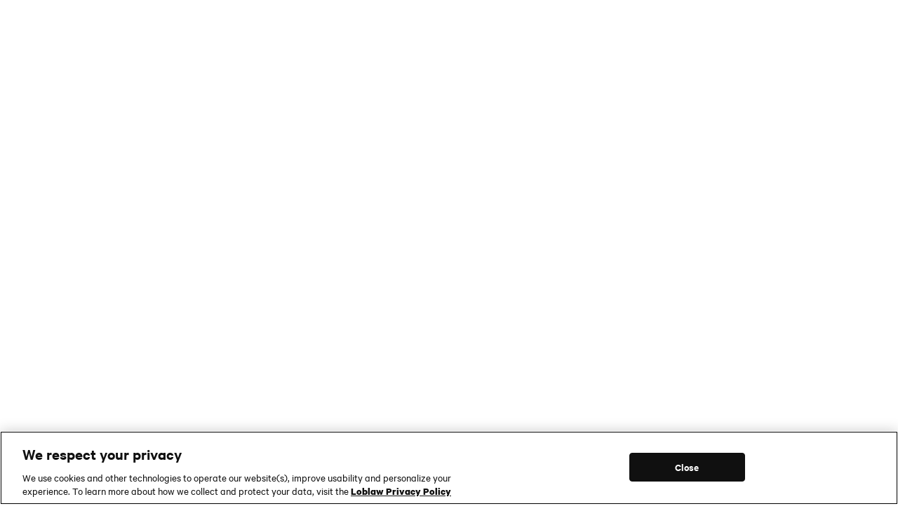

--- FILE ---
content_type: text/html; charset=utf-8
request_url: https://www.joefresh.com/ca/Categories/Baby/Baby-Boy-Outerwear/c/56792
body_size: 69281
content:
<!DOCTYPE html><html lang="en"><head><script type="text/javascript" nonce="a7f29cb975c1e94af81285842c78c102"  src="https://www.joefresh.com/resources/742cae9f96642218b5a5468acac6ff08fb9194c8dc1b2"></script><meta charSet="utf-8"/><meta name="viewport" content="width=device-width, initial-scale=1.0"/><title>Baby Boys&#x27; Outerwear: Coats, Jackets, Snowsuits &amp; More | Joe Fresh</title><meta name="description" content="Discover the latest in baby boys&#x27; outerwear at Joe Fresh. Shop cozy coats, stylish jackets, and warm snowsuits perfect for the winter season. Keep your infant dry and warm in rain and snow.
"/><meta name="robots" content="index, follow"/><link rel="canonical" href="https://www.joefresh.com/ca/Categories/Baby/Baby-Boy-Outerwear/c/56792"/><link rel="alternate" hrefLang="en-CA" href="https://www.joefresh.com/ca/Categories/Baby/Baby-Boy-Outerwear/c/56792"/><link rel="alternate" hrefLang="fr-CA" href="https://www.joefresh.com/ca/Categories/Bebes/Bebes-garcons-Vetements-d-exterieur/c/56792?lang=fr"/><meta name="next-head-count" content="8"/><script id="otel-trace-carrier" type="application/json">{"tracestate":"sampled=1","traceparent":"00-12ae6cd15d5a613b80c850a4eada8049-b42618877cf08437-00","b3":"12ae6cd15d5a613b80c850a4eada8049-b42618877cf08437-0"};</script><script id="otel-feature-flags" type="application/json">{"status":true,"traceSamplingRatio":0.05,"alwaysOnTracingUserIds":[]};</script><meta name="tracestate" content="sampled=1"/><meta name="traceparent" content="00-12ae6cd15d5a613b80c850a4eada8049-b42618877cf08437-00"/><meta name="b3" content="12ae6cd15d5a613b80c850a4eada8049-b42618877cf08437-0"/><script nonce="Y+m0ljTUcp7PM+Ft3VRFVA==" src="https://cdn.cookielaw.org/scripttemplates/otSDKStub.js" data-document-language="true" type="text/javascript" charSet="UTF-8" data-dLayer-name="analyticsLayer" data-domain-script="0dad882c-4488-48a2-824d-435b550f0a69" async=""></script><script nonce="Y+m0ljTUcp7PM+Ft3VRFVA==" src="/ca/libs/optanonWrapper.js" type="text/javascript" async=""></script><script id="342a1df1cebc" nonce="Y+m0ljTUcp7PM+Ft3VRFVA==" src="/ca/libs/forter.js" strategy="afterInteractive"></script><script nonce="Y+m0ljTUcp7PM+Ft3VRFVA==" src="/media/shared/js/ssbdnew.js" async=""></script><script id="gtmScript" nonce="Y+m0ljTUcp7PM+Ft3VRFVA==" data-hash="Y+m0ljTUcp7PM+Ft3VRFVA==">(function(w,d,s,l,i){w[l]=w[l]||[];w[l].push({'gtm.start':
                    new Date().getTime(),event:'gtm.js'});var f=d.getElementsByTagName(s)[0],
                    j=d.createElement(s),dl=l!='dataLayer'?'&l='+l:'';j.async=true;j.src=
                    'https://www.googletagmanager.com/gtm.js?id='+i+dl;j.setAttribute('nonce','Y+m0ljTUcp7PM+Ft3VRFVA==');f.parentNode.insertBefore(j,f);
                    })(window,document,'script','analyticsLayer','GTM-NH4XSZX');</script><link rel="stylesheet preload" href="https://ws1.postescanada-canadapost.ca/css/addresscomplete-2.30.min.css?key=YD41-CP97-WU66-NM85" as="style"/><noscript><link rel="stylesheet" href="https://ws1.postescanada-canadapost.ca/css/addresscomplete-2.30.min.css?key=YD41-CP97-WU66-NM85"/></noscript><link rel="preconnect" href="https://dis-prod.assetful.loblaw.ca"/><link rel="preconnect" href="https://joefresh-resource-prod.joefresh.com"/><link rel="icon" type="image/png" sizes="192x192" href="https://joefresh-resource-prod.joefresh.com/ContentMedia/icons/android-icon-192x192.png"/><link rel="icon" type="image/png" sizes="32x32" href="https://joefresh-resource-prod.joefresh.com/ContentMedia/icons/favicon-32x32.png"/><link rel="icon" type="image/png" sizes="96x96" href="https://joefresh-resource-prod.joefresh.com/ContentMedia/icons/favicon-96x96.png"/><link rel="icon" type="image/png" sizes="16x16" href="https://joefresh-resource-prod.joefresh.com/ContentMedia/icons/favicon-16x16.png"/><link rel="apple-touch-icon" href="/ca/images/apple-touch-icon.png"/><meta name="google-site-verification" content="Dqd5tECdj4QNsOwf--lTUBJgIuMbXjxoMT-8NmVS8fQ"/><meta name="google-site-verification" content="12dvYrd1pjfmeFwSN7By-dwWNAXN-p1tbEMsrvmSsr4"/><meta name="google-site-verification" content="iq3YxuGyk9SLeAbqYs-GwyF9ouz1shdF9D3uVukGncE"/><meta name="google-site-verification" content="a0kIfGS2EWTBCTZrcYsAOWsWjQ9WTKN3GTR0tpua7W0"/><meta name="p:domain_verify" content="e2df3ead75639d128a087126b0dfd10b"/><link nonce="Y+m0ljTUcp7PM+Ft3VRFVA==" rel="preload" href="/ca/_next/static/css/47b6385919120d21.css" as="style"/><link nonce="Y+m0ljTUcp7PM+Ft3VRFVA==" rel="stylesheet" href="/ca/_next/static/css/47b6385919120d21.css" data-n-g=""/><link nonce="Y+m0ljTUcp7PM+Ft3VRFVA==" rel="preload" href="/ca/_next/static/css/9601fd909a2474a0.css" as="style"/><link nonce="Y+m0ljTUcp7PM+Ft3VRFVA==" rel="stylesheet" href="/ca/_next/static/css/9601fd909a2474a0.css" data-n-p=""/><noscript data-n-css="Y+m0ljTUcp7PM+Ft3VRFVA=="></noscript><script defer="" nonce="Y+m0ljTUcp7PM+Ft3VRFVA==" nomodule="" src="/ca/_next/static/chunks/polyfills-42372ed130431b0a.js"></script><script src="https://ws1.postescanada-canadapost.ca/js/addresscomplete-2.30.min.js?key=YD41-CP97-WU66-NM85" defer="" nonce="Y+m0ljTUcp7PM+Ft3VRFVA==" data-nscript="beforeInteractive"></script><script src="/ca/_next/static/chunks/webpack-a340cb7931c80667.js" nonce="Y+m0ljTUcp7PM+Ft3VRFVA==" defer=""></script><script src="/ca/_next/static/chunks/framework-3bc9684f49160ebb.js" nonce="Y+m0ljTUcp7PM+Ft3VRFVA==" defer=""></script><script src="/ca/_next/static/chunks/main-bcc6a9c01f6b13bf.js" nonce="Y+m0ljTUcp7PM+Ft3VRFVA==" defer=""></script><script src="/ca/_next/static/chunks/pages/_app-13e884cbc472847c.js" nonce="Y+m0ljTUcp7PM+Ft3VRFVA==" defer=""></script><script src="/ca/_next/static/chunks/3130-b88bc338c9109b4b.js" nonce="Y+m0ljTUcp7PM+Ft3VRFVA==" defer=""></script><script src="/ca/_next/static/chunks/pages/plp/%5B%5B...slug%5D%5D-e543e017487883a0.js" nonce="Y+m0ljTUcp7PM+Ft3VRFVA==" defer=""></script><script src="/ca/_next/static/bsrmJFmzJ0y57p2kqzelD/_buildManifest.js" nonce="Y+m0ljTUcp7PM+Ft3VRFVA==" defer=""></script><script src="/ca/_next/static/bsrmJFmzJ0y57p2kqzelD/_ssgManifest.js" nonce="Y+m0ljTUcp7PM+Ft3VRFVA==" defer=""></script></head><body data-app-version="0.0.1-c45f3223"><div id="__next"><style data-emotion="css-global v6a05">@-webkit-keyframes loading{from{background-color:#f6f6f6;}to{background-color:#dadada;}}@keyframes loading{from{background-color:#f6f6f6;}to{background-color:#dadada;}}</style><div style="opacity:0"><div tabindex="-1"><header id="jf-site-header" class="Header_header__2mMrQ"><div></div><div class="ResponsiveWrapper_xlargeOnly__nAmwb"><div id="headerXL" data-testid="headerXL" class="Header_fixedDesktop__bnYEr"><div class="Header_container__TnrOl"><div class="text-center"><a href="#main" class="SkipToMainContent_skipToMain__dbIi8">Skip to main content</a></div><div><div class="placement"><style data-emotion="css dkv524">.css-dkv524{font-weight:600;width:100%;z-index:2;top:0;background:#333333;color:white;}.css-dkv524 .item{display:none;text-align:center;}.css-dkv524 .item.active{display:block;text-align:center;}.css-dkv524 p{font-size:14px;line-height:18px;margin:0 40px;padding:9px 0px 9px;}@media screen and (min-width:768px){.css-dkv524 p{margin:0 40px;}}@media screen and (min-width:1025px){.css-dkv524 p{margin:0 56px;}}</style><div class="css-dkv524 e1tkbshr0"><div id="top-black-bar" class="top-black-bar"><p class="item active"><style data-emotion="css 108yydu">.css-108yydu{font-family:JFCalibre-R;color:white;font-weight:600!important;-webkit-text-decoration:none;text-decoration:none;}.css-108yydu:hover{color:white;-webkit-text-decoration:none;text-decoration:none;}</style><a target="_self" class="css-108yydu e1tkbshr1" data-testid="" href="/ca/collections/c/clearance">NEW YEAR, NEW DEALS! Up to 50% off clearance!</a></p><p class="item"><a target="_self" class="css-108yydu e1tkbshr1" data-testid="" href="/ca/Categories/Women/Women-s-Activewear/c/56083?query=promotions=promotion">20% off Women&#x27;s Activewear </a></p><p class="item"><a target="_self" class="css-108yydu e1tkbshr1" data-testid="" href="/ca/collections/c/k-pop-demon-hunters">NEW K-Pop Demon Hunters Merch</a></p><p class="item"><a target="_self" class="css-108yydu e1tkbshr1" data-testid="" href="/ca/newsletter/signup">Sign up for our newsletter and enjoy 20% off your next online purchase (regular-priced items only).</a></p><p class="item"><a target="_self" class="css-108yydu e1tkbshr1" data-testid="" href="/ca/shipping">Free Shipping Orders $50+ (pre-tax). $3.99+tax if under $50. Learn More </a></p></div></div></div></div><div class="grid-container"><div class="grid-x grid-margin-x"><div class="cell medium-4"><a class="Header_findStoreLink__WAxVx" href="/ca/store-locator"><svg width="24px" height="24px" fill="none" xmlns="http://www.w3.org/2000/svg" class="Header_findStoreIcon__9pH7o" viewBox="0 0 24 24" aria-hidden="true"><path fill-rule="evenodd" clip-rule="evenodd" d="M12 2C8.13 2 5 5.13 5 9c0 5.25 7 13 7 13s7-7.75 7-13c0-3.87-3.13-7-7-7zM7 9c0-2.76 2.24-5 5-5s5 2.24 5 5c0 2.88-2.88 7.19-5 9.88C9.92 16.21 7 11.85 7 9zm2.5 0a2.5 2.5 0 115 0 2.5 2.5 0 01-5 0z" fill="#767676"></path></svg>Find a store</a></div><div class="cell small-4 text-center"><a class="Header_logo__mb9Mw" aria-label="Joe Fresh Home" href="/ca"><svg viewBox="0 0 202 25" fill="none" xmlns="http://www.w3.org/2000/svg"><path d="M36.207 19.322c-3.777 0-6.563-3.05-6.563-6.82 0-3.77 2.786-6.826 6.563-6.826 3.773 0 6.563 3.056 6.563 6.825 0 3.77-2.79 6.821-6.563 6.821zm0-19.32c-7.101 0-12.524 5.594-12.524 12.5 0 6.9 5.423 12.498 12.524 12.498 7.1 0 12.524-5.598 12.524-12.499 0-6.905-5.424-12.5-12.524-12.5zM12.88 15.26c0 2.682-.948 4.062-3.28 4.062-1.935 0-3.04-1.183-3.16-3.272H0C.237 21.332 3.714 25 9.64 25c5.532 0 9.601-2.996 9.601-9.7V.393h-6.36V15.26zM53.172 24.607h17.345v-5.481H59.414v-4.18h10.154V9.62H59.415V5.837h11.103V.394H53.172v24.213zM86.508 24.607h6.282V16.05h9.917v-5.364H92.79V5.875h10.786V.394H86.508v24.213zM119.002 11.554h-3.951V5.72h3.951c2.253 0 3.279 1.142 3.279 2.917s-1.026 2.918-3.279 2.918zm9.483-2.918c0-5.284-3.596-8.242-8.812-8.242H108.77v24.213h6.281V16.6h2.213l5.057 8.006h7.033l-5.69-8.675c2.963-1.105 4.821-3.629 4.821-7.296zM133.744 24.607h17.346v-5.481h-11.103v-4.18h10.153V9.62h-10.153V5.837h11.103V.394h-17.346v24.213zM168.931 10.213l-4.74-1.104c-1.265-.276-2.016-.867-2.016-1.933 0-1.34 1.224-2.129 3.042-2.129 2.094 0 3.201 1.025 3.714 2.366h6.202C174.461 3.233 171.105 0 165.178 0c-5.374 0-9.325 3.115-9.325 7.847 0 4.101 2.686 5.954 6.242 6.743l4.663.986c1.54.355 2.292.868 2.292 2.01 0 1.5-1.344 2.328-3.281 2.328-1.974 0-3.397-.829-3.91-2.484h-6.598c.869 4.77 4.819 7.57 10.627 7.57 5.296 0 9.483-2.837 9.483-7.807 0-3.746-2.292-5.994-6.44-6.98zM195.639.394v9.188h-9.365V.394h-6.36v24.212h6.36v-9.582h9.365v9.582H202V.394h-6.361z" fill="#FA4616"></path></svg></a></div><div class="cell medium-4"><div class="Header_topMenuContainerDesktop__LbG8V"><button type="button" class="Button_primary__Woeqt Button_text__k9_li">Sign in</button><a class="MyBagLink_container__FkrVE" href="/ca/cart"><span class="sr-only" data-testid="a11yBag">My bag</span><svg width="24px" height="24px" fill="none" xmlns="http://www.w3.org/2000/svg" viewBox="0 0 24 24" aria-hidden="true"><path fill-rule="evenodd" clip-rule="evenodd" d="M16.942 8h.989c1.087 0 1.977 1.029 1.977 2.286L21 21.714C21 22.971 20.11 24 19.023 24H4.977C3.89 24 3 22.971 3 21.714l1.092-11.428C4.092 9.029 4.982 8 6.069 8h.988V5.714C7.057 2.56 9.272 0 12 0c2.728 0 4.942 2.56 4.942 5.714V8zM12 2c-1.66 0-3 1.608-3 3.6V8h6V5.6C15 3.608 13.66 2 12 2z" fill="#767676"></path></svg><span class="MyBagLink_label__qBVLF" aria-hidden="true" data-testid="mybaglabel">My Bag</span></a></div></div></div></div><div class="relative"><div class="grid-container"><div class="Header_navigationContainer__IWPCd"><div class="Header_navigationItems___ilk_"><div class="placement"><style data-emotion="css mmxqx4">.css-mmxqx4{font-family:inherit;}</style><div class="wrapper css-mmxqx4 e7dyzww0"><nav aria-label="Contextual menu"><div class="ResponsiveWrapper_xlargeOnly__nAmwb"><ul class="HeaderMenu_menu__x92xG"><li class="HeaderMenuDropdown_menuItem__b6HTC"><button type="button" class="HeaderMenuDropdown_button__Jpb5y" aria-expanded="false" data-testid="button-menu-dropdown">SALE</button></li><li class="HeaderMenuDropdown_menuItem__b6HTC"><button type="button" class="HeaderMenuDropdown_button__Jpb5y" aria-expanded="false" data-testid="button-menu-dropdown">Women</button></li><li class="HeaderMenuDropdown_menuItem__b6HTC"><button type="button" class="HeaderMenuDropdown_button__Jpb5y" aria-expanded="false" data-testid="button-menu-dropdown">Women+</button></li><li class="HeaderMenuDropdown_menuItem__b6HTC"><button type="button" class="HeaderMenuDropdown_button__Jpb5y" aria-expanded="false" data-testid="button-menu-dropdown">Men</button></li><li class="HeaderMenuDropdown_menuItem__b6HTC"><button type="button" class="HeaderMenuDropdown_button__Jpb5y" aria-expanded="false" data-testid="button-menu-dropdown">Kids</button></li><li class="HeaderMenuDropdown_menuItem__b6HTC"><button type="button" class="HeaderMenuDropdown_button__Jpb5y" aria-expanded="false" data-testid="button-menu-dropdown">Toddlers</button></li><li class="HeaderMenuDropdown_menuItem__b6HTC"><button type="button" class="HeaderMenuDropdown_button__Jpb5y" aria-expanded="false" data-testid="button-menu-dropdown">Baby</button></li><li class="HeaderMenuDropdown_menuItem__b6HTC"><button type="button" class="HeaderMenuDropdown_button__Jpb5y" aria-expanded="false" data-testid="button-menu-dropdown">Brands</button></li><li class="HeaderMenuDropdown_menuItem__b6HTC"><button type="button" class="HeaderMenuDropdown_button__Jpb5y" aria-expanded="false" data-testid="button-menu-dropdown"><img src="https://dis-prod.assetful.loblaw.ca/content/dam/loblaw-companies-limited/creative-assets/joe-fresh/2023/p1/wk02/starwars/Disney_Marvel_StarWarsLogo.svg" alt="Disney, Marvel and Star Wars logos." class="HeaderMenuDropdown_logoImage__Ktc4U"/></button></li></ul></div><div class="ResponsiveWrapper_largeBelow__J62ms"><button type="button" class="HeaderMenu_menuIcon__XE2Uj Button_primary__Woeqt Button_icon__rA1FV" data-testid="hamburger-button" aria-expanded="false" aria-label="Menu button"><svg width="24px" height="24px" fill="none" xmlns="http://www.w3.org/2000/svg" viewBox="0 0 24 24" aria-hidden="true"><path fill-rule="evenodd" clip-rule="evenodd" d="M3 8V6h18v2H3zm0 5h18v-2H3v2zm0 5h18v-2H3v2z" fill="#767676"></path></svg></button></div></nav></div></div></div><div class="Header_searchDesktop__QrED4"><div class="SearchBarDesktop_container__mJ7hO" role="search"><svg width="24px" height="24px" fill="none" xmlns="http://www.w3.org/2000/svg" class="SearchBarDesktop_icon__S646K" viewBox="0 0 24 24" aria-hidden="true"><path fill-rule="evenodd" clip-rule="evenodd" d="M14.965 14.255h.79l4.99 5-1.49 1.49-5-4.99v-.79l-.27-.28a6.471 6.471 0 01-4.23 1.57 6.5 6.5 0 116.5-6.5c0 1.61-.59 3.09-1.57 4.23l.28.27zm-9.71-4.5c0 2.49 2.01 4.5 4.5 4.5s4.5-2.01 4.5-4.5-2.01-4.5-4.5-4.5-4.5 2.01-4.5 4.5z" fill="#767676"></path></svg><input class="SearchBarDesktop_search__W5VyL" type="input" name="search" placeholder="Search" aria-label="Search" data-testid="search-bar" autoComplete="off" value=""/></div></div></div></div></div></div></div></div><div class="ResponsiveWrapper_largeBelow__J62ms"><div id="header" class="Header_fixedMobile__SqJbQ"><div class="Header_container__TnrOl"><div class="text-center"><a href="#main" class="SkipToMainContent_skipToMain__dbIi8">Skip to main content</a></div><div><div class="placement"><style data-emotion="css dkv524">.css-dkv524{font-weight:600;width:100%;z-index:2;top:0;background:#333333;color:white;}.css-dkv524 .item{display:none;text-align:center;}.css-dkv524 .item.active{display:block;text-align:center;}.css-dkv524 p{font-size:14px;line-height:18px;margin:0 40px;padding:9px 0px 9px;}@media screen and (min-width:768px){.css-dkv524 p{margin:0 40px;}}@media screen and (min-width:1025px){.css-dkv524 p{margin:0 56px;}}</style><div class="css-dkv524 e1tkbshr0"><div id="top-black-bar" class="top-black-bar"><p class="item active"><style data-emotion="css 108yydu">.css-108yydu{font-family:JFCalibre-R;color:white;font-weight:600!important;-webkit-text-decoration:none;text-decoration:none;}.css-108yydu:hover{color:white;-webkit-text-decoration:none;text-decoration:none;}</style><a target="_self" class="css-108yydu e1tkbshr1" data-testid="" href="/ca/collections/c/clearance">NEW YEAR, NEW DEALS! Up to 50% off clearance!</a></p><p class="item"><a target="_self" class="css-108yydu e1tkbshr1" data-testid="" href="/ca/Categories/Women/Women-s-Activewear/c/56083?query=promotions=promotion">20% off Women&#x27;s Activewear </a></p><p class="item"><a target="_self" class="css-108yydu e1tkbshr1" data-testid="" href="/ca/collections/c/k-pop-demon-hunters">NEW K-Pop Demon Hunters Merch</a></p><p class="item"><a target="_self" class="css-108yydu e1tkbshr1" data-testid="" href="/ca/newsletter/signup">Sign up for our newsletter and enjoy 20% off your next online purchase (regular-priced items only).</a></p><p class="item"><a target="_self" class="css-108yydu e1tkbshr1" data-testid="" href="/ca/shipping">Free Shipping Orders $50+ (pre-tax). $3.99+tax if under $50. Learn More </a></p></div></div></div></div><div class="grid-container"><div class="grid-x grid-margin-x"><div class="cell small-3"><div class="placement"><style data-emotion="css mmxqx4">.css-mmxqx4{font-family:inherit;}</style><div class="wrapper css-mmxqx4 e7dyzww0"><nav aria-label="Contextual menu"><div class="ResponsiveWrapper_xlargeOnly__nAmwb"><ul class="HeaderMenu_menu__x92xG"><li class="HeaderMenuDropdown_menuItem__b6HTC"><button type="button" class="HeaderMenuDropdown_button__Jpb5y" aria-expanded="false" data-testid="button-menu-dropdown">SALE</button></li><li class="HeaderMenuDropdown_menuItem__b6HTC"><button type="button" class="HeaderMenuDropdown_button__Jpb5y" aria-expanded="false" data-testid="button-menu-dropdown">Women</button></li><li class="HeaderMenuDropdown_menuItem__b6HTC"><button type="button" class="HeaderMenuDropdown_button__Jpb5y" aria-expanded="false" data-testid="button-menu-dropdown">Women+</button></li><li class="HeaderMenuDropdown_menuItem__b6HTC"><button type="button" class="HeaderMenuDropdown_button__Jpb5y" aria-expanded="false" data-testid="button-menu-dropdown">Men</button></li><li class="HeaderMenuDropdown_menuItem__b6HTC"><button type="button" class="HeaderMenuDropdown_button__Jpb5y" aria-expanded="false" data-testid="button-menu-dropdown">Kids</button></li><li class="HeaderMenuDropdown_menuItem__b6HTC"><button type="button" class="HeaderMenuDropdown_button__Jpb5y" aria-expanded="false" data-testid="button-menu-dropdown">Toddlers</button></li><li class="HeaderMenuDropdown_menuItem__b6HTC"><button type="button" class="HeaderMenuDropdown_button__Jpb5y" aria-expanded="false" data-testid="button-menu-dropdown">Baby</button></li><li class="HeaderMenuDropdown_menuItem__b6HTC"><button type="button" class="HeaderMenuDropdown_button__Jpb5y" aria-expanded="false" data-testid="button-menu-dropdown">Brands</button></li><li class="HeaderMenuDropdown_menuItem__b6HTC"><button type="button" class="HeaderMenuDropdown_button__Jpb5y" aria-expanded="false" data-testid="button-menu-dropdown"><img src="https://dis-prod.assetful.loblaw.ca/content/dam/loblaw-companies-limited/creative-assets/joe-fresh/2023/p1/wk02/starwars/Disney_Marvel_StarWarsLogo.svg" alt="Disney, Marvel and Star Wars logos." class="HeaderMenuDropdown_logoImage__Ktc4U"/></button></li></ul></div><div class="ResponsiveWrapper_largeBelow__J62ms"><button type="button" class="HeaderMenu_menuIcon__XE2Uj Button_primary__Woeqt Button_icon__rA1FV" data-testid="hamburger-button" aria-expanded="false" aria-label="Menu button"><svg width="24px" height="24px" fill="none" xmlns="http://www.w3.org/2000/svg" viewBox="0 0 24 24" aria-hidden="true"><path fill-rule="evenodd" clip-rule="evenodd" d="M3 8V6h18v2H3zm0 5h18v-2H3v2zm0 5h18v-2H3v2z" fill="#767676"></path></svg></button></div></nav></div></div></div><div class="cell small-6 text-center"><a class="Header_logo__mb9Mw" aria-label="Joe Fresh Home" href="/ca"><svg viewBox="0 0 202 25" fill="none" xmlns="http://www.w3.org/2000/svg"><path d="M36.207 19.322c-3.777 0-6.563-3.05-6.563-6.82 0-3.77 2.786-6.826 6.563-6.826 3.773 0 6.563 3.056 6.563 6.825 0 3.77-2.79 6.821-6.563 6.821zm0-19.32c-7.101 0-12.524 5.594-12.524 12.5 0 6.9 5.423 12.498 12.524 12.498 7.1 0 12.524-5.598 12.524-12.499 0-6.905-5.424-12.5-12.524-12.5zM12.88 15.26c0 2.682-.948 4.062-3.28 4.062-1.935 0-3.04-1.183-3.16-3.272H0C.237 21.332 3.714 25 9.64 25c5.532 0 9.601-2.996 9.601-9.7V.393h-6.36V15.26zM53.172 24.607h17.345v-5.481H59.414v-4.18h10.154V9.62H59.415V5.837h11.103V.394H53.172v24.213zM86.508 24.607h6.282V16.05h9.917v-5.364H92.79V5.875h10.786V.394H86.508v24.213zM119.002 11.554h-3.951V5.72h3.951c2.253 0 3.279 1.142 3.279 2.917s-1.026 2.918-3.279 2.918zm9.483-2.918c0-5.284-3.596-8.242-8.812-8.242H108.77v24.213h6.281V16.6h2.213l5.057 8.006h7.033l-5.69-8.675c2.963-1.105 4.821-3.629 4.821-7.296zM133.744 24.607h17.346v-5.481h-11.103v-4.18h10.153V9.62h-10.153V5.837h11.103V.394h-17.346v24.213zM168.931 10.213l-4.74-1.104c-1.265-.276-2.016-.867-2.016-1.933 0-1.34 1.224-2.129 3.042-2.129 2.094 0 3.201 1.025 3.714 2.366h6.202C174.461 3.233 171.105 0 165.178 0c-5.374 0-9.325 3.115-9.325 7.847 0 4.101 2.686 5.954 6.242 6.743l4.663.986c1.54.355 2.292.868 2.292 2.01 0 1.5-1.344 2.328-3.281 2.328-1.974 0-3.397-.829-3.91-2.484h-6.598c.869 4.77 4.819 7.57 10.627 7.57 5.296 0 9.483-2.837 9.483-7.807 0-3.746-2.292-5.994-6.44-6.98zM195.639.394v9.188h-9.365V.394h-6.36v24.212h6.36v-9.582h9.365v9.582H202V.394h-6.361z" fill="#FA4616"></path></svg></a></div><div class="cell small-3"><div class="Header_topMenuContainerMobile__1LnVv"><button type="button" aria-label="Search button" aria-expanded="false" aria-controls="searchMobile" class="Header_searchIcon__XY7I6"></button><a class="MyBagLink_container__FkrVE" href="/ca/cart"><span class="sr-only" data-testid="a11yBag">My bag</span><svg width="24px" height="24px" fill="none" xmlns="http://www.w3.org/2000/svg" viewBox="0 0 24 24" aria-hidden="true"><path fill-rule="evenodd" clip-rule="evenodd" d="M16.942 8h.989c1.087 0 1.977 1.029 1.977 2.286L21 21.714C21 22.971 20.11 24 19.023 24H4.977C3.89 24 3 22.971 3 21.714l1.092-11.428C4.092 9.029 4.982 8 6.069 8h.988V5.714C7.057 2.56 9.272 0 12 0c2.728 0 4.942 2.56 4.942 5.714V8zM12 2c-1.66 0-3 1.608-3 3.6V8h6V5.6C15 3.608 13.66 2 12 2z" fill="#767676"></path></svg><span class="MyBagLink_label__qBVLF" aria-hidden="true" data-testid="mybaglabel">My Bag</span></a></div></div></div></div></div></div></div></header><main><div id="main" class="MainWrapper_main__MxTRa" tabindex="-1"></div><div class="grid-container"><div class="grid-x grid-margin-x"><div class="cell small-12"><nav aria-label="Breadcrumbs" data-testid="breadcrumbs"><ol class="Breadcrumbs_list__LMqMO"><li title="Home" class="Breadcrumbs_listItem__9EnWq"><svg width="24px" height="24px" fill="none" xmlns="http://www.w3.org/2000/svg" class="Breadcrumbs_arrow__COJcb" viewBox="0 0 24 24" aria-hidden="true"><path d="M10 6L8.59 7.41 13.17 12l-4.58 4.59L10 18l6-6-6-6z" fill="#767676"></path></svg><a href="/" class="Breadcrumbs_link__7TA2n" data-testid="breadcrumb-a">Home</a></li><li title="Baby" class="Breadcrumbs_listItem__9EnWq"><svg width="24px" height="24px" fill="none" xmlns="http://www.w3.org/2000/svg" class="Breadcrumbs_arrow__COJcb" viewBox="0 0 24 24" aria-hidden="true"><path d="M10 6L8.59 7.41 13.17 12l-4.58 4.59L10 18l6-6-6-6z" fill="#767676"></path></svg><a href="/ca/Categories/baby/c/56770" class="Breadcrumbs_link__7TA2n" data-testid="breadcrumb-a">Baby</a></li></ol></nav></div></div></div><div class="grid-container"><div class="grid-x grid-margin-x"><div class="cell small-12"><div class="ResponsiveWrapper_largeAbove__6Tvg0"><h1>Baby Boys&#x27; Outerwear</h1></div><div class="ResponsiveWrapper_mediumBelow__nXOGA"><div class="Accordion_accordion__C0S7o CategoryAccordion_headingMobile__uSGAZ"><h1><button class="Accordion_headingButton__nk2sB" aria-expanded="false" aria-controls="controls-Category-mobile" id="labelledby-Category-mobile" aria-label="Browse categories within Baby" data-testid="labelledby-Category-mobile">Baby Boys&#x27; Outerwear<svg width="24px" height="24px" fill="none" xmlns="http://www.w3.org/2000/svg" class="" viewBox="0 0 24 24" aria-hidden="true"><path d="M16.59 8.59L12 13.17 7.41 8.59 6 10l6 6 6-6-1.41-1.41z" fill="#767676"></path></svg></button></h1><div role="region" aria-labelledby="labelledby-Category-mobile" id="controls-Category-mobile" style="will-change:height;transition:height .35s ease;overflow:hidden;visibility:hidden;height:0" class="CategoryAccordion_contentMobile__ZKEbz"><nav aria-label="Category"><ul class="CategoryAccordion_container__Yf_3j" tabindex="0" aria-label="Select category within Baby"><li class="CategoryAccordion_listItem__4sdE3"><a class="CategoryAccordion_navItem__Fg_nb" tabindex="-1" aria-label="Go to Baby Boys&#x27; Shop All" href="/ca/Categories/Baby/Baby-Boy-Shop-All/c/56771">Baby Boys&#x27; Shop All</a></li><li class="CategoryAccordion_listItem__4sdE3"><a class="CategoryAccordion_navItem__Fg_nb" tabindex="-1" aria-label="Go to Baby Boys&#x27; New Arrivals" href="/ca/Categories/Baby/Baby-Boy-s-Clothing-New-Arrivals/c/baby-boy-new-arrivals">Baby Boys&#x27; New Arrivals</a></li><li class="CategoryAccordion_listItem__4sdE3"><a class="CategoryAccordion_navItem__Fg_nb" tabindex="-1" aria-label="Go to Baby Boys&#x27; Best Sellers" href="/ca/Collections/c/baby-boy-best-sellers">Baby Boys&#x27; Best Sellers</a></li><li class="CategoryAccordion_listItem__4sdE3"><a class="CategoryAccordion_navItem__Fg_nb CategoryAccordion_active__P6C6u" tabindex="-1" aria-label="Go to Baby Boys&#x27; Outerwear" href="/ca/Categories/Baby/Baby-Boy-Outerwear/c/56792">Baby Boys&#x27; Outerwear</a></li><li class="CategoryAccordion_listItem__4sdE3"><a class="CategoryAccordion_navItem__Fg_nb" tabindex="-1" aria-label="Go to Baby Boys&#x27; Tops &amp; Bodysuits" href="/ca/Categories/Baby/Baby-Boy-Tops-Bodysuits/c/56779">Baby Boys&#x27; Tops &amp; Bodysuits</a></li><li class="CategoryAccordion_listItem__4sdE3"><a class="CategoryAccordion_navItem__Fg_nb" tabindex="-1" aria-label="Go to Baby Boys&#x27; Sets &amp; Rompers" href="/ca/Categories/Baby/Baby-Boy-Sets-Rompers/c/56784">Baby Boys&#x27; Sets &amp; Rompers</a></li><li class="CategoryAccordion_listItem__4sdE3"><a class="CategoryAccordion_navItem__Fg_nb" tabindex="-1" aria-label="Go to Baby Boys&#x27; Bottoms" href="/ca/Categories/Baby/Baby-Boy-Bottoms/c/56773">Baby Boys&#x27; Bottoms</a></li><li class="CategoryAccordion_listItem__4sdE3"><a class="CategoryAccordion_navItem__Fg_nb" tabindex="-1" aria-label="Go to Baby Boys&#x27; Swim" href="/ca/Categories/Baby/Baby-Boy-Swimwear/c/56793">Baby Boys&#x27; Swim</a></li><li class="CategoryAccordion_listItem__4sdE3"><a class="CategoryAccordion_navItem__Fg_nb" tabindex="-1" aria-label="Go to Baby Boys&#x27; Sleepwear" href="/ca/Categories/Baby/Baby-Boy-Sleepwear/c/56788">Baby Boys&#x27; Sleepwear</a></li><li class="CategoryAccordion_listItem__4sdE3"><a class="CategoryAccordion_navItem__Fg_nb" tabindex="-1" aria-label="Go to Baby Boys&#x27; Shoes" href="/ca/Categories/Baby/Baby-Boy-Shoes/c/56796">Baby Boys&#x27; Shoes</a></li><li class="CategoryAccordion_listItem__4sdE3"><a class="CategoryAccordion_navItem__Fg_nb" tabindex="-1" aria-label="Go to Baby Boys&#x27; Accessories &amp; Hosiery" href="/ca/Categories/Baby/Baby-Boy-Accessories-Hosiery/c/57102">Baby Boys&#x27; Accessories &amp; Hosiery</a></li></ul></nav></div></div></div></div></div><div class="ResponsiveWrapper_mediumBelow__nXOGA"><div><div><div class="FilterBar_filterBar__B1r6X"><div class="grid-x"><div class="cell small-6"><button type="button" class="FilterBar_button___BU43 FilterBar_divider__IYqL_ Button_primary__Woeqt Button_text__k9_li" data-testid="filter-modal-button"><svg width="24px" height="24px" fill="none" xmlns="http://www.w3.org/2000/svg" class="FilterBar_icon__XjIiA" viewBox="0 0 24 24" aria-hidden="true"><g clip-path="url(#clip0_7009_554)"><path d="M10 18h4v-2h-4v2zM3 6v2h18V6H3zm3 7h12v-2H6v2z" fill="#63666A"></path></g><defs><clipPath id="clip0_7009_554"><path fill="#fff" d="M0 0h24v24H0z"></path></clipPath></defs></svg>Filters</button></div><div class="cell small-6"><button type="button" class="FilterBar_button___BU43 Button_primary__Woeqt Button_text__k9_li" data-testid="sort-modal-button"><svg width="24px" height="24px" fill="none" xmlns="http://www.w3.org/2000/svg" class="FilterBar_icon__XjIiA" viewBox="0 0 24 24" aria-hidden="true"><path d="M16 17.01V10h-2v7.01h-3L15 21l4-3.99h-3zM9 3L5 6.99h3V14h2V6.99h3L9 3z" fill="#000" fill-opacity=".54"></path></svg>Sort</button></div></div></div></div></div></div><div class="grid-x grid-margin-x"><div class="cell large-3 medium-12"><p class="ProductShowing_showing__Qnnfe">Showing <!-- -->11<!-- --> of <!-- -->11<!-- --> products</p><div class="ResponsiveWrapper_largeAbove__6Tvg0"><div class="Accordion_accordion__C0S7o"><h2><button class="Accordion_headingButton__nk2sB" aria-expanded="false" aria-controls="controls-Category-desktop" id="labelledby-Category-desktop" aria-label="Browse categories within Baby" data-testid="labelledby-Category-desktop">Category<svg width="24px" height="24px" fill="none" xmlns="http://www.w3.org/2000/svg" class="" viewBox="0 0 24 24" aria-hidden="true"><path d="M16.59 8.59L12 13.17 7.41 8.59 6 10l6 6 6-6-1.41-1.41z" fill="#767676"></path></svg></button></h2><div role="region" aria-labelledby="labelledby-Category-desktop" id="controls-Category-desktop" style="will-change:height;transition:height .35s ease;overflow:hidden;visibility:hidden;height:0" class=""><nav aria-label="Category"><ul class="CategoryAccordion_container__Yf_3j" tabindex="0" aria-label="Select category within Baby"><li class="CategoryAccordion_listItem__4sdE3"><a class="CategoryAccordion_navItem__Fg_nb" tabindex="-1" aria-label="Go to Baby Boys&#x27; Shop All" href="/ca/Categories/Baby/Baby-Boy-Shop-All/c/56771">Baby Boys&#x27; Shop All</a></li><li class="CategoryAccordion_listItem__4sdE3"><a class="CategoryAccordion_navItem__Fg_nb" tabindex="-1" aria-label="Go to Baby Boys&#x27; New Arrivals" href="/ca/Categories/Baby/Baby-Boy-s-Clothing-New-Arrivals/c/baby-boy-new-arrivals">Baby Boys&#x27; New Arrivals</a></li><li class="CategoryAccordion_listItem__4sdE3"><a class="CategoryAccordion_navItem__Fg_nb" tabindex="-1" aria-label="Go to Baby Boys&#x27; Best Sellers" href="/ca/Collections/c/baby-boy-best-sellers">Baby Boys&#x27; Best Sellers</a></li><li class="CategoryAccordion_listItem__4sdE3"><a class="CategoryAccordion_navItem__Fg_nb CategoryAccordion_active__P6C6u" tabindex="-1" aria-label="Go to Baby Boys&#x27; Outerwear" href="/ca/Categories/Baby/Baby-Boy-Outerwear/c/56792">Baby Boys&#x27; Outerwear</a></li><li class="CategoryAccordion_listItem__4sdE3"><a class="CategoryAccordion_navItem__Fg_nb" tabindex="-1" aria-label="Go to Baby Boys&#x27; Tops &amp; Bodysuits" href="/ca/Categories/Baby/Baby-Boy-Tops-Bodysuits/c/56779">Baby Boys&#x27; Tops &amp; Bodysuits</a></li><li class="CategoryAccordion_listItem__4sdE3"><a class="CategoryAccordion_navItem__Fg_nb" tabindex="-1" aria-label="Go to Baby Boys&#x27; Sets &amp; Rompers" href="/ca/Categories/Baby/Baby-Boy-Sets-Rompers/c/56784">Baby Boys&#x27; Sets &amp; Rompers</a></li><li class="CategoryAccordion_listItem__4sdE3"><a class="CategoryAccordion_navItem__Fg_nb" tabindex="-1" aria-label="Go to Baby Boys&#x27; Bottoms" href="/ca/Categories/Baby/Baby-Boy-Bottoms/c/56773">Baby Boys&#x27; Bottoms</a></li><li class="CategoryAccordion_listItem__4sdE3"><a class="CategoryAccordion_navItem__Fg_nb" tabindex="-1" aria-label="Go to Baby Boys&#x27; Swim" href="/ca/Categories/Baby/Baby-Boy-Swimwear/c/56793">Baby Boys&#x27; Swim</a></li><li class="CategoryAccordion_listItem__4sdE3"><a class="CategoryAccordion_navItem__Fg_nb" tabindex="-1" aria-label="Go to Baby Boys&#x27; Sleepwear" href="/ca/Categories/Baby/Baby-Boy-Sleepwear/c/56788">Baby Boys&#x27; Sleepwear</a></li><li class="CategoryAccordion_listItem__4sdE3"><a class="CategoryAccordion_navItem__Fg_nb" tabindex="-1" aria-label="Go to Baby Boys&#x27; Shoes" href="/ca/Categories/Baby/Baby-Boy-Shoes/c/56796">Baby Boys&#x27; Shoes</a></li><li class="CategoryAccordion_listItem__4sdE3"><a class="CategoryAccordion_navItem__Fg_nb" tabindex="-1" aria-label="Go to Baby Boys&#x27; Accessories &amp; Hosiery" href="/ca/Categories/Baby/Baby-Boy-Accessories-Hosiery/c/57102">Baby Boys&#x27; Accessories &amp; Hosiery</a></li></ul></nav></div></div><div class="Accordion_accordion__C0S7o"><h2><button class="Accordion_headingButton__nk2sB" aria-expanded="true" aria-controls="controls-Type-desktop" id="labelledby-Type-desktop" aria-label="Select filters by Type" data-testid="labelledby-Type-desktop">Type<svg width="24px" height="24px" fill="none" xmlns="http://www.w3.org/2000/svg" class="" viewBox="0 0 24 24" aria-hidden="true"><path d="M12 8l-6 6 1.41 1.41L12 10.83l4.59 4.58L18 14l-6-6z" fill="#767676"></path></svg></button></h2><div role="region" aria-labelledby="labelledby-Type-desktop" id="controls-Type-desktop" style="will-change:height;transition:height .35s ease;overflow:hidden;visibility:hidden;height:0"><ul tabindex="0" role="listbox" aria-multiselectable="true" aria-activedescendant="" aria-label="Type listbox" class="ListBox_listBox__zZvH5"><li id="input-Jacket" role="option" aria-selected="false" class="ListBox_listItem__UyQtc" query="itemTypes=Jacket" value="Jacket" aria-label="Jacket (6)">Jacket (6)</li><li id="input-1pcSnow" role="option" aria-selected="false" class="ListBox_listItem__UyQtc" query="itemTypes=1pc Snow" value="1pc Snow" aria-label="1pc Snow (2)">1pc Snow (2)</li><li id="input-Puddlesuit" role="option" aria-selected="false" class="ListBox_listItem__UyQtc" query="itemTypes=Puddlesuit" value="Puddlesuit" aria-label="Puddlesuit (2)">Puddlesuit (2)</li><li id="input-Raincoat" role="option" aria-selected="false" class="ListBox_listItem__UyQtc" query="itemTypes=Raincoat" value="Raincoat" aria-label="Raincoat (1)">Raincoat (1)</li></ul></div></div><div class="Accordion_accordion__C0S7o"><h2><button class="Accordion_headingButton__nk2sB" aria-expanded="true" aria-controls="controls-Colour-desktop" id="labelledby-Colour-desktop" aria-label="Select filters by Colour" data-testid="labelledby-Colour-desktop">Colour<svg width="24px" height="24px" fill="none" xmlns="http://www.w3.org/2000/svg" class="" viewBox="0 0 24 24" aria-hidden="true"><path d="M12 8l-6 6 1.41 1.41L12 10.83l4.59 4.58L18 14l-6-6z" fill="#767676"></path></svg></button></h2><div role="region" aria-labelledby="labelledby-Colour-desktop" id="controls-Colour-desktop" style="will-change:height;transition:height .35s ease;overflow:hidden;visibility:hidden;height:0"><ul tabindex="0" role="listbox" aria-multiselectable="true" aria-activedescendant="" aria-label="Colour listbox" class="ListBox_listBox__zZvH5"><li id="input-Blue" role="option" aria-selected="false" class="ListBox_listItem__UyQtc" query="colors=Blue" value="Blue" aria-label="Blue (5)"><img src="https://joefresh-resource-dev.joefresh.com/ContentMedia/JF_b1_Prod_Rat_SWATCH_Blue.jpg" class="ListBox_image__OQRfw" alt=""/>Blue (5)</li><li id="input-Green" role="option" aria-selected="false" class="ListBox_listItem__UyQtc" query="colors=Green" value="Green" aria-label="Green (3)"><img src="https://joefresh-resource-dev.joefresh.com/ContentMedia/JF_b1_Prod_Rat_SWATCH_Green.jpg" class="ListBox_image__OQRfw" alt=""/>Green (3)</li><li id="input-Red" role="option" aria-selected="false" class="ListBox_listItem__UyQtc" query="colors=Red" value="Red" aria-label="Red (2)">Red (2)</li><li id="input-Yellow" role="option" aria-selected="false" class="ListBox_listItem__UyQtc" query="colors=Yellow" value="Yellow" aria-label="Yellow (1)"><img src="https://joefresh-resource-dev.joefresh.com/ContentMedia/JF_b1_Prod_Rat_SWATCH_Yellow.jpg" class="ListBox_image__OQRfw" alt=""/>Yellow (1)</li></ul></div></div><div class="Accordion_accordion__C0S7o"><h2><button class="Accordion_headingButton__nk2sB" aria-expanded="true" aria-controls="controls-Size-desktop" id="labelledby-Size-desktop" aria-label="Select filters by Size" data-testid="labelledby-Size-desktop">Size<svg width="24px" height="24px" fill="none" xmlns="http://www.w3.org/2000/svg" class="" viewBox="0 0 24 24" aria-hidden="true"><path d="M12 8l-6 6 1.41 1.41L12 10.83l4.59 4.58L18 14l-6-6z" fill="#767676"></path></svg></button></h2><div role="region" aria-labelledby="labelledby-Size-desktop" id="controls-Size-desktop" style="will-change:height;transition:height .35s ease;overflow:hidden;visibility:hidden;height:0"><ul tabindex="0" role="listbox" aria-multiselectable="true" aria-activedescendant="" aria-label="Size listbox" class="ListBox_listBox__zZvH5"><li id="input-36" role="option" aria-selected="false" class="ListBox_listItem__UyQtc" query="sizes=3-6" value="3-6" aria-label="3-6 (4)">3-6 (4)</li><li id="input-612" role="option" aria-selected="false" class="ListBox_listItem__UyQtc" query="sizes=6-12" value="6-12" aria-label="6-12 (10)">6-12 (10)</li><li id="input-1218" role="option" aria-selected="false" class="ListBox_listItem__UyQtc" query="sizes=12-18" value="12-18" aria-label="12-18 (7)">12-18 (7)</li><li id="input-1824" role="option" aria-selected="false" class="ListBox_listItem__UyQtc" query="sizes=18-24" value="18-24" aria-label="18-24 (4)">18-24 (4)</li></ul></div></div><div class="Accordion_accordion__C0S7o"><h2><button class="Accordion_headingButton__nk2sB" aria-expanded="true" aria-controls="controls-Price-desktop" id="labelledby-Price-desktop" aria-label="Select filters by Price" data-testid="labelledby-Price-desktop">Price<svg width="24px" height="24px" fill="none" xmlns="http://www.w3.org/2000/svg" class="" viewBox="0 0 24 24" aria-hidden="true"><path d="M12 8l-6 6 1.41 1.41L12 10.83l4.59 4.58L18 14l-6-6z" fill="#767676"></path></svg></button></h2><div role="region" aria-labelledby="labelledby-Price-desktop" id="controls-Price-desktop" style="will-change:height;transition:height .35s ease;overflow:hidden;visibility:hidden;height:0"><ul tabindex="0" role="listbox" aria-multiselectable="true" aria-activedescendant="" aria-label="Price listbox" class="ListBox_listBox__zZvH5"><li id="input-1015" role="option" aria-selected="false" class="ListBox_listItem__UyQtc" query="priceRanges=$10-$15" value="$10-$15" aria-label="$10-$15 (1)">$10-$15 (1)</li><li id="input-1520" role="option" aria-selected="false" class="ListBox_listItem__UyQtc" query="priceRanges=$15-$20" value="$15-$20" aria-label="$15-$20 (4)">$15-$20 (4)</li><li id="input-2030" role="option" aria-selected="false" class="ListBox_listItem__UyQtc" query="priceRanges=$20-$30" value="$20-$30" aria-label="$20-$30 (5)">$20-$30 (5)</li><li id="input-3050" role="option" aria-selected="false" class="ListBox_listItem__UyQtc" query="priceRanges=$30-$50" value="$30-$50" aria-label="$30-$50 (1)">$30-$50 (1)</li></ul></div></div></div></div><div class="cell large-9 medium-12"><div class="grid-x grid-margin-x"><div class="cell xlarge-8 large-7" style="overflow:hidden"></div><div class="cell xlarge-4 large-5"><div class="ResponsiveWrapper_largeAbove__6Tvg0"><div class="DropdownMenu_container__iFUJz SortDesktop_container__vTMTw"><button type="button" class="SortDesktop_button__SCTxr" tabindex="0" role="button" aria-haspopup="true" aria-expanded="false">Sort by:<!-- --> <span class="SortDesktop_currentValue__axB4g">Featured</span><svg width="24px" height="24px" fill="none" xmlns="http://www.w3.org/2000/svg" class="SortDesktop_arrow__HfItB" viewBox="0 0 24 24" aria-hidden="true"><path d="M16.59 8.59L12 13.17 7.41 8.59 6 10l6 6 6-6-1.41-1.41z" fill="#767676"></path></svg></button><div class="DropdownMenu_menu__UN2Fq" role="menu"><button type="button" class="SortDesktop_menuItem__YkbY_" tabindex="-1" role="menuitem">Newest</button><button type="button" class="SortDesktop_menuItem__YkbY_" tabindex="-1" role="menuitem">Price: Low to High</button><button type="button" class="SortDesktop_menuItem__YkbY_" tabindex="-1" role="menuitem">Price: High to Low</button><button type="button" class="SortDesktop_menuItem__YkbY_" tabindex="-1" role="menuitem">Popular</button><button type="button" class="SortDesktop_selected__jI_kI SortDesktop_menuItem__YkbY_" tabindex="-1" role="menuitem">Featured</button></div></div></div></div></div><div class="grid-x grid-margin-x"><div class="ProductTile_productTile__uBqQ4 cell medium-4 small-6" data-testid="product-details"><div class="ProductTile_image__vPQks" data-testid="product-image"><div><a class="ProductTile_productTile__uBqQ4 cell medium-4 small-6" aria-label="Go to Powder Blue Baby Boys&#x27; Printed Puddle Suit Details" data-testid="imageAnchor" href="/ca/baby-boys-printed-puddle-suit/p/S6BB061475002_EA"><div class="CustomImage_ratio__rtHFP"><img src="https://digital.loblaws.ca/JF/S6BB061475002_EA/en/17/s6bb061475_powder_blue_lay_down_forward-facing_400.jpeg" alt="Baby Boys&#x27; Printed Puddle Suit - Powder Blue" loading="lazy"/></div></a></div><div class="ResponsiveWrapper_xlargeOnly__nAmwb"><div class="AddToBagDesktop_addToBag__sE7ls"><button type="button" class="AddToBagDesktop_addToBagButton__N9NZk Button_primary__Woeqt" data-testid="atb-desktop">Add to bag</button></div></div><div class="ResponsiveWrapper_largeBelow__J62ms"><button type="button" class="ProductTileOverlay_addToBagMobile__5RdX8 Button_primary__Woeqt Button_iconBorder__jS13R" data-testid="atb-mobile" aria-label="Add to bag"><svg width="24px" height="24px" fill="none" xmlns="http://www.w3.org/2000/svg" viewBox="0 0 24 24" aria-hidden="true"><path d="M19 13h-6v6h-2v-6H5v-2h6V5h2v6h6v2z" fill="#767676"></path></svg></button></div></div><div class="ProductTile_content__B1Sws"><div class="ResponsiveWrapper_xlargeOnly__nAmwb"><div role="radiogroup" aria-label="Color" class="SwatchList_small__sZqrC SwatchList_swatchList__F6F7h"><span class="SwatchList_container__8Mx8S"><input id="1-S6BB061475002_EA-Desktop0" type="radio" name="1-S6BB061475002_EA-Desktop" tabindex="-1" data-testid="swatch-item-6" checked="" value="S6BB061475002_EA"/><label for="1-S6BB061475002_EA-Desktop0"><span class="sr-only">Color Powder Blue</span><span class="SwatchList_image__nR1Lh" style="background-image:url(&#x27;https://digital.loblaws.ca/JF/S6BB061475002_EA/en/99/s6bb061475_powder_blue_swatch_forward-facing_32.jpeg&#x27;"></span></label></span></div></div><div class="ResponsiveWrapper_largeBelow__J62ms"><div role="radiogroup" aria-label="Color" class="SwatchList_small__sZqrC SwatchList_swatchList__F6F7h"><span class="SwatchList_container__8Mx8S"><input id="1-S6BB061475002_EA-Mobile0" type="radio" name="1-S6BB061475002_EA-Mobile" tabindex="-1" data-testid="swatch-item-4" checked="" value="S6BB061475002_EA"/><label for="1-S6BB061475002_EA-Mobile0"><span class="sr-only">Color Powder Blue</span><span class="SwatchList_image__nR1Lh" style="background-image:url(&#x27;https://digital.loblaws.ca/JF/S6BB061475002_EA/en/99/s6bb061475_powder_blue_swatch_forward-facing_32.jpeg&#x27;"></span></label></span></div></div><a class="ProductTile_productTile__uBqQ4 cell medium-4 small-6" tabindex="-1" aria-label="Go to Powder Blue Baby Boys&#x27; Printed Puddle Suit Details" href="/ca/baby-boys-printed-puddle-suit/p/S6BB061475002_EA"><div class="grid-x"><div class="ProductTile_textContainer__GZb7e cell large-12"><span class="Badge_small__b6Qh0 Badge_badge__aEwbz" data-testid="badge">New Arrival</span><h3 class="ProductTile_name__5TJSN">Baby Boys&#x27; Printed Puddle Suit</h3><div style="display:flex;column-gap:8px"><div class="ProductPrice_small__4B8w2"><span class="ProductPrice_price__M_s1Q">$35</span></div></div></div></div></a></div></div><div class="ProductTile_productTile__uBqQ4 cell medium-4 small-6" data-testid="product-details"><div class="ProductTile_image__vPQks" data-testid="product-image"><div><a class="ProductTile_productTile__uBqQ4 cell medium-4 small-6" aria-label="Go to Red Baby Boys&#x27; Printed Teddy Fleece Jacket Details" data-testid="imageAnchor" href="/ca/baby-boys-printed-teddy-fleece-jacket/p/W5BB063430003_EA"><div class="CustomImage_ratio__rtHFP"><img src="https://digital.loblaws.ca/JF/W5BB063430003_EA/en/17/w5bb063430_red_lay_down_forward-facing_400.jpeg" alt="Baby Boys&#x27; Printed Teddy Fleece Jacket - Red" loading="lazy"/></div></a></div><div class="ResponsiveWrapper_xlargeOnly__nAmwb"><div class="AddToBagDesktop_addToBag__sE7ls"><button type="button" class="AddToBagDesktop_addToBagButton__N9NZk Button_primary__Woeqt" data-testid="atb-desktop">Add to bag</button></div></div><div class="ResponsiveWrapper_largeBelow__J62ms"><button type="button" class="ProductTileOverlay_addToBagMobile__5RdX8 Button_primary__Woeqt Button_iconBorder__jS13R" data-testid="atb-mobile" aria-label="Add to bag"><svg width="24px" height="24px" fill="none" xmlns="http://www.w3.org/2000/svg" viewBox="0 0 24 24" aria-hidden="true"><path d="M19 13h-6v6h-2v-6H5v-2h6V5h2v6h6v2z" fill="#767676"></path></svg></button></div></div><div class="ProductTile_content__B1Sws"><div class="ResponsiveWrapper_xlargeOnly__nAmwb"><div role="radiogroup" aria-label="Color" class="SwatchList_small__sZqrC SwatchList_swatchList__F6F7h"><span class="SwatchList_container__8Mx8S"><input id="2-W5BB063430003_EA-Desktop0" type="radio" name="2-W5BB063430003_EA-Desktop" tabindex="-1" data-testid="swatch-item-6" checked="" value="W5BB063430003_EA"/><label for="2-W5BB063430003_EA-Desktop0"><span class="sr-only">Color Red</span><span class="SwatchList_image__nR1Lh" style="background-image:url(&#x27;https://digital.loblaws.ca/JF/W5BB063430003_EA/en/99/w5bb063430_red_swatch_forward-facing_32.jpeg&#x27;"></span></label></span></div></div><div class="ResponsiveWrapper_largeBelow__J62ms"><div role="radiogroup" aria-label="Color" class="SwatchList_small__sZqrC SwatchList_swatchList__F6F7h"><span class="SwatchList_container__8Mx8S"><input id="2-W5BB063430003_EA-Mobile0" type="radio" name="2-W5BB063430003_EA-Mobile" tabindex="-1" data-testid="swatch-item-4" checked="" value="W5BB063430003_EA"/><label for="2-W5BB063430003_EA-Mobile0"><span class="sr-only">Color Red</span><span class="SwatchList_image__nR1Lh" style="background-image:url(&#x27;https://digital.loblaws.ca/JF/W5BB063430003_EA/en/99/w5bb063430_red_swatch_forward-facing_32.jpeg&#x27;"></span></label></span></div></div><a class="ProductTile_productTile__uBqQ4 cell medium-4 small-6" tabindex="-1" aria-label="Go to Red Baby Boys&#x27; Printed Teddy Fleece Jacket Details" href="/ca/baby-boys-printed-teddy-fleece-jacket/p/W5BB063430003_EA"><div class="grid-x"><div class="ProductTile_textContainer__GZb7e cell large-12"><span class="Badge_small__b6Qh0 Badge_badge__aEwbz" data-testid="badge">New Arrival</span><h3 class="ProductTile_name__5TJSN">Baby Boys&#x27; Printed Teddy Fleece Jacket</h3><div style="display:flex;column-gap:8px"><div class="ProductPrice_small__4B8w2"><span class="ProductPrice_price__M_s1Q">$19</span></div></div></div></div></a></div></div><div class="ProductTile_productTile__uBqQ4 cell medium-4 small-6" data-testid="product-details"><div class="ProductTile_image__vPQks" data-testid="product-image"><div><a class="ProductTile_productTile__uBqQ4 cell medium-4 small-6" aria-label="Go to Dark Navy Baby Teddy Fleece Jacket Details" data-testid="imageAnchor" href="/ca/baby-teddy-fleece-jacket/p/W5BB063429001_EA"><div class="CustomImage_ratio__rtHFP"><img src="https://digital.loblaws.ca/JF/W5BB063429001_EA/en/1/w5bb063429_dark_navy_on_figure_forward-facing_400.jpeg" alt="Baby Teddy Fleece Jacket - Dark Navy" loading="lazy"/></div></a></div><div class="ResponsiveWrapper_xlargeOnly__nAmwb"><div class="AddToBagDesktop_addToBag__sE7ls"><button type="button" class="AddToBagDesktop_addToBagButton__N9NZk Button_primary__Woeqt" data-testid="atb-desktop">Add to bag</button></div></div><div class="ResponsiveWrapper_largeBelow__J62ms"><button type="button" class="ProductTileOverlay_addToBagMobile__5RdX8 Button_primary__Woeqt Button_iconBorder__jS13R" data-testid="atb-mobile" aria-label="Add to bag"><svg width="24px" height="24px" fill="none" xmlns="http://www.w3.org/2000/svg" viewBox="0 0 24 24" aria-hidden="true"><path d="M19 13h-6v6h-2v-6H5v-2h6V5h2v6h6v2z" fill="#767676"></path></svg></button></div></div><div class="ProductTile_content__B1Sws"><div class="ResponsiveWrapper_xlargeOnly__nAmwb"><div role="radiogroup" aria-label="Color" class="SwatchList_small__sZqrC SwatchList_swatchList__F6F7h"><span class="SwatchList_container__8Mx8S"><input id="3-W5BB063429001_EA-Desktop0" type="radio" name="3-W5BB063429001_EA-Desktop" tabindex="-1" data-testid="swatch-item-6" checked="" value="W5BB063429001_EA"/><label for="3-W5BB063429001_EA-Desktop0"><span class="sr-only">Color Dark Navy</span><span class="SwatchList_image__nR1Lh" style="background-image:url(&#x27;https://digital.loblaws.ca/JF/W5BB063429001_EA/en/99/w5bb063429_dark_navy_swatch_forward-facing_v1_32.jpeg&#x27;"></span></label></span></div></div><div class="ResponsiveWrapper_largeBelow__J62ms"><div role="radiogroup" aria-label="Color" class="SwatchList_small__sZqrC SwatchList_swatchList__F6F7h"><span class="SwatchList_container__8Mx8S"><input id="3-W5BB063429001_EA-Mobile0" type="radio" name="3-W5BB063429001_EA-Mobile" tabindex="-1" data-testid="swatch-item-4" checked="" value="W5BB063429001_EA"/><label for="3-W5BB063429001_EA-Mobile0"><span class="sr-only">Color Dark Navy</span><span class="SwatchList_image__nR1Lh" style="background-image:url(&#x27;https://digital.loblaws.ca/JF/W5BB063429001_EA/en/99/w5bb063429_dark_navy_swatch_forward-facing_v1_32.jpeg&#x27;"></span></label></span></div></div><a class="ProductTile_productTile__uBqQ4 cell medium-4 small-6" tabindex="-1" aria-label="Go to Dark Navy Baby Teddy Fleece Jacket Details" href="/ca/baby-teddy-fleece-jacket/p/W5BB063429001_EA"><div class="grid-x"><div class="ProductTile_textContainer__GZb7e cell large-12"><span class="Badge_small__b6Qh0 Badge_badge__aEwbz" data-testid="badge">CLEARANCE 42% OFF</span><h3 class="ProductTile_name__5TJSN">Baby Teddy Fleece Jacket</h3><div style="display:flex;column-gap:8px"><div class="ProductPrice_small__4B8w2"><span class="sr-only">Sale price</span><span class="ProductPrice_salePrice__qT_Zw">$10.94</span><span class="sr-only">Regular price</span><span class="ProductPrice_regularPrice__xORJO">$19</span></div></div></div></div></a></div></div><div class="ProductTile_productTile__uBqQ4 cell medium-4 small-6" data-testid="product-details"><div class="ProductTile_image__vPQks" data-testid="product-image"><div><a class="ProductTile_productTile__uBqQ4 cell medium-4 small-6" aria-label="Go to Bright Green Baby Boys&#x27; Arctic Snow Snowsuit Details" data-testid="imageAnchor" href="/ca/baby-boys-arctic-snow-snowsuit/p/F5BT066578001_EA"><div class="CustomImage_ratio__rtHFP"><img src="https://digital.loblaws.ca/JF/F5BT066578001_EA/en/17/f5bt066578_bright_green_lay_down_forward-facing_400.jpeg" alt="Baby Boys&#x27; Arctic Snow Snowsuit - Bright Green" loading="lazy"/></div></a></div><div class="ResponsiveWrapper_xlargeOnly__nAmwb"><div class="AddToBagDesktop_addToBag__sE7ls"><button type="button" class="AddToBagDesktop_addToBagButton__N9NZk Button_primary__Woeqt" data-testid="atb-desktop">Add to bag</button></div></div><div class="ResponsiveWrapper_largeBelow__J62ms"><button type="button" class="ProductTileOverlay_addToBagMobile__5RdX8 Button_primary__Woeqt Button_iconBorder__jS13R" data-testid="atb-mobile" aria-label="Add to bag"><svg width="24px" height="24px" fill="none" xmlns="http://www.w3.org/2000/svg" viewBox="0 0 24 24" aria-hidden="true"><path d="M19 13h-6v6h-2v-6H5v-2h6V5h2v6h6v2z" fill="#767676"></path></svg></button></div></div><div class="ProductTile_content__B1Sws"><div class="ResponsiveWrapper_xlargeOnly__nAmwb"><div role="radiogroup" aria-label="Color" class="SwatchList_small__sZqrC SwatchList_swatchList__F6F7h"><span class="SwatchList_container__8Mx8S"><input id="4-F5BT066578001_EA-Desktop0" type="radio" name="4-F5BT066578001_EA-Desktop" tabindex="-1" data-testid="swatch-item-6" checked="" value="F5BT066578001_EA"/><label for="4-F5BT066578001_EA-Desktop0"><span class="sr-only">Color Bright Green</span><span class="SwatchList_image__nR1Lh" style="background-image:url(&#x27;https://digital.loblaws.ca/JF/F5BT066578001_EA/en/99/f5bt066578_bright_green_swatch_forward-facing_32.jpeg&#x27;"></span></label></span></div></div><div class="ResponsiveWrapper_largeBelow__J62ms"><div role="radiogroup" aria-label="Color" class="SwatchList_small__sZqrC SwatchList_swatchList__F6F7h"><span class="SwatchList_container__8Mx8S"><input id="4-F5BT066578001_EA-Mobile0" type="radio" name="4-F5BT066578001_EA-Mobile" tabindex="-1" data-testid="swatch-item-4" checked="" value="F5BT066578001_EA"/><label for="4-F5BT066578001_EA-Mobile0"><span class="sr-only">Color Bright Green</span><span class="SwatchList_image__nR1Lh" style="background-image:url(&#x27;https://digital.loblaws.ca/JF/F5BT066578001_EA/en/99/f5bt066578_bright_green_swatch_forward-facing_32.jpeg&#x27;"></span></label></span></div></div><a class="ProductTile_productTile__uBqQ4 cell medium-4 small-6" tabindex="-1" aria-label="Go to Bright Green Baby Boys&#x27; Arctic Snow Snowsuit Details" href="/ca/baby-boys-arctic-snow-snowsuit/p/F5BT066578001_EA"><div class="grid-x"><div class="ProductTile_textContainer__GZb7e cell large-12"><span class="Badge_small__b6Qh0 Badge_badge__aEwbz" data-testid="badge">CLEARANCE 40% OFF</span><h3 class="ProductTile_name__5TJSN">Baby Boys&#x27; Arctic Snow Snowsuit</h3><div style="display:flex;column-gap:8px"><div class="ProductPrice_small__4B8w2"><span class="sr-only">Sale price</span><span class="ProductPrice_salePrice__qT_Zw">$29.94</span><span class="sr-only">Regular price</span><span class="ProductPrice_regularPrice__xORJO">$49.99</span></div></div></div></div></a></div></div><div class="ProductTile_productTile__uBqQ4 cell medium-4 small-6" data-testid="product-details"><div class="ProductTile_image__vPQks" data-testid="product-image"><div><a class="ProductTile_productTile__uBqQ4 cell medium-4 small-6" aria-label="Go to Cherry Red Baby Boys&#x27; Buffalo Plaid Jacket Details" data-testid="imageAnchor" href="/ca/baby-boys-buffalo-plaid-jacket/p/F5BB059240001_EA"><div class="CustomImage_ratio__rtHFP"><img src="https://digital.loblaws.ca/JF/F5BB059240001_EA/en/1/f5bb059240_cherry_red_on_figure_forward-facing_v1_400.jpeg" alt="Baby Boys&#x27; Buffalo Plaid Jacket - Cherry Red" loading="lazy"/></div></a></div><div class="ResponsiveWrapper_xlargeOnly__nAmwb"><div class="AddToBagDesktop_addToBag__sE7ls"><button type="button" class="AddToBagDesktop_addToBagButton__N9NZk Button_primary__Woeqt" data-testid="atb-desktop">Add to bag</button></div></div><div class="ResponsiveWrapper_largeBelow__J62ms"><button type="button" class="ProductTileOverlay_addToBagMobile__5RdX8 Button_primary__Woeqt Button_iconBorder__jS13R" data-testid="atb-mobile" aria-label="Add to bag"><svg width="24px" height="24px" fill="none" xmlns="http://www.w3.org/2000/svg" viewBox="0 0 24 24" aria-hidden="true"><path d="M19 13h-6v6h-2v-6H5v-2h6V5h2v6h6v2z" fill="#767676"></path></svg></button></div></div><div class="ProductTile_content__B1Sws"><div class="ResponsiveWrapper_xlargeOnly__nAmwb"><div role="radiogroup" aria-label="Color" class="SwatchList_small__sZqrC SwatchList_swatchList__F6F7h"><span class="SwatchList_container__8Mx8S"><input id="5-F5BB059240001_EA-Desktop0" type="radio" name="5-F5BB059240001_EA-Desktop" tabindex="-1" data-testid="swatch-item-6" checked="" value="F5BB059240001_EA"/><label for="5-F5BB059240001_EA-Desktop0"><span class="sr-only">Color Cherry Red</span><span class="SwatchList_image__nR1Lh" style="background-image:url(&#x27;https://digital.loblaws.ca/JF/F5BB059240001_EA/en/99/f5bb059240_cherry_red_swatch_forward-facing_v2_32.jpeg&#x27;"></span></label></span></div></div><div class="ResponsiveWrapper_largeBelow__J62ms"><div role="radiogroup" aria-label="Color" class="SwatchList_small__sZqrC SwatchList_swatchList__F6F7h"><span class="SwatchList_container__8Mx8S"><input id="5-F5BB059240001_EA-Mobile0" type="radio" name="5-F5BB059240001_EA-Mobile" tabindex="-1" data-testid="swatch-item-4" checked="" value="F5BB059240001_EA"/><label for="5-F5BB059240001_EA-Mobile0"><span class="sr-only">Color Cherry Red</span><span class="SwatchList_image__nR1Lh" style="background-image:url(&#x27;https://digital.loblaws.ca/JF/F5BB059240001_EA/en/99/f5bb059240_cherry_red_swatch_forward-facing_v2_32.jpeg&#x27;"></span></label></span></div></div><a class="ProductTile_productTile__uBqQ4 cell medium-4 small-6" tabindex="-1" aria-label="Go to Cherry Red Baby Boys&#x27; Buffalo Plaid Jacket Details" href="/ca/baby-boys-buffalo-plaid-jacket/p/F5BB059240001_EA"><div class="grid-x"><div class="ProductTile_textContainer__GZb7e cell large-12"><span class="Badge_small__b6Qh0 Badge_badge__aEwbz" data-testid="badge">CLEARANCE 45% OFF</span><h3 class="ProductTile_name__5TJSN">Baby Boys&#x27; Buffalo Plaid Jacket</h3><div style="display:flex;column-gap:8px"><div class="ProductPrice_small__4B8w2"><span class="sr-only">Sale price</span><span class="ProductPrice_salePrice__qT_Zw">$15.94</span><span class="sr-only">Regular price</span><span class="ProductPrice_regularPrice__xORJO">$29</span></div></div></div></div></a></div></div><div class="ProductTile_productTile__uBqQ4 cell medium-4 small-6" data-testid="product-details"><div class="ProductTile_image__vPQks" data-testid="product-image"><div><a class="ProductTile_productTile__uBqQ4 cell medium-4 small-6" aria-label="Go to Jungle Green Baby Boys&#x27; Camouflage Teddy Fleece Jacket Details" data-testid="imageAnchor" href="/ca/baby-boys-camouflage-teddy-fleece-jacket/p/F5BB059238001_EA"><div class="CustomImage_ratio__rtHFP"><img src="https://digital.loblaws.ca/JF/F5BB059238001_EA/en/17/f5bb059238_jungle_green_lay_down_forward-facing_400.jpeg" alt="Baby Boys&#x27; Camouflage Teddy Fleece Jacket - Jungle Green" loading="lazy"/></div></a></div><div class="ResponsiveWrapper_xlargeOnly__nAmwb"><div class="AddToBagDesktop_addToBag__sE7ls"><button type="button" class="AddToBagDesktop_addToBagButton__N9NZk Button_primary__Woeqt" data-testid="atb-desktop">Add to bag</button></div></div><div class="ResponsiveWrapper_largeBelow__J62ms"><button type="button" class="ProductTileOverlay_addToBagMobile__5RdX8 Button_primary__Woeqt Button_iconBorder__jS13R" data-testid="atb-mobile" aria-label="Add to bag"><svg width="24px" height="24px" fill="none" xmlns="http://www.w3.org/2000/svg" viewBox="0 0 24 24" aria-hidden="true"><path d="M19 13h-6v6h-2v-6H5v-2h6V5h2v6h6v2z" fill="#767676"></path></svg></button></div></div><div class="ProductTile_content__B1Sws"><div class="ResponsiveWrapper_xlargeOnly__nAmwb"><div role="radiogroup" aria-label="Color" class="SwatchList_small__sZqrC SwatchList_swatchList__F6F7h"><span class="SwatchList_container__8Mx8S"><input id="6-F5BB059238001_EA-Desktop0" type="radio" name="6-F5BB059238001_EA-Desktop" tabindex="-1" data-testid="swatch-item-6" checked="" value="F5BB059238001_EA"/><label for="6-F5BB059238001_EA-Desktop0"><span class="sr-only">Color Jungle Green</span><span class="SwatchList_image__nR1Lh" style="background-image:url(&#x27;https://digital.loblaws.ca/JF/F5BB059238001_EA/en/99/f5bb059238_jungle_green_swatch_forward-facing_32.jpeg&#x27;"></span></label></span></div></div><div class="ResponsiveWrapper_largeBelow__J62ms"><div role="radiogroup" aria-label="Color" class="SwatchList_small__sZqrC SwatchList_swatchList__F6F7h"><span class="SwatchList_container__8Mx8S"><input id="6-F5BB059238001_EA-Mobile0" type="radio" name="6-F5BB059238001_EA-Mobile" tabindex="-1" data-testid="swatch-item-4" checked="" value="F5BB059238001_EA"/><label for="6-F5BB059238001_EA-Mobile0"><span class="sr-only">Color Jungle Green</span><span class="SwatchList_image__nR1Lh" style="background-image:url(&#x27;https://digital.loblaws.ca/JF/F5BB059238001_EA/en/99/f5bb059238_jungle_green_swatch_forward-facing_32.jpeg&#x27;"></span></label></span></div></div><a class="ProductTile_productTile__uBqQ4 cell medium-4 small-6" tabindex="-1" aria-label="Go to Jungle Green Baby Boys&#x27; Camouflage Teddy Fleece Jacket Details" href="/ca/baby-boys-camouflage-teddy-fleece-jacket/p/F5BB059238001_EA"><div class="grid-x"><div class="ProductTile_textContainer__GZb7e cell large-12"><span class="Badge_small__b6Qh0 Badge_badge__aEwbz" data-testid="badge">CLEARANCE 45% OFF</span><h3 class="ProductTile_name__5TJSN">Baby Boys&#x27; Camouflage Teddy Fleece Jacket</h3><div style="display:flex;column-gap:8px"><div class="ProductPrice_small__4B8w2"><span class="sr-only">Sale price</span><span class="ProductPrice_salePrice__qT_Zw">$15.94</span><span class="sr-only">Regular price</span><span class="ProductPrice_regularPrice__xORJO">$29</span></div></div></div></div></a></div></div><div class="ProductTile_productTile__uBqQ4 cell medium-4 small-6" data-testid="product-details"><div class="ProductTile_image__vPQks" data-testid="product-image"><div><a class="ProductTile_productTile__uBqQ4 cell medium-4 small-6" aria-label="Go to Navy Baby Printed Snowsuit Details" data-testid="imageAnchor" href="/ca/baby-printed-snowsuit/p/F5BB059243004_EA"><div class="CustomImage_ratio__rtHFP"><img src="https://digital.loblaws.ca/JF/F5BB059243004_EA/en/17/f5bb059243_navy_lay_down_forward-facing_400.jpeg" alt="Baby Printed Snowsuit - Navy" loading="lazy"/></div></a></div><div class="ResponsiveWrapper_xlargeOnly__nAmwb"><div class="AddToBagDesktop_addToBag__sE7ls"><button type="button" class="AddToBagDesktop_addToBagButton__N9NZk Button_primary__Woeqt" data-testid="atb-desktop">Add to bag</button></div></div><div class="ResponsiveWrapper_largeBelow__J62ms"><button type="button" class="ProductTileOverlay_addToBagMobile__5RdX8 Button_primary__Woeqt Button_iconBorder__jS13R" data-testid="atb-mobile" aria-label="Add to bag"><svg width="24px" height="24px" fill="none" xmlns="http://www.w3.org/2000/svg" viewBox="0 0 24 24" aria-hidden="true"><path d="M19 13h-6v6h-2v-6H5v-2h6V5h2v6h6v2z" fill="#767676"></path></svg></button></div></div><div class="ProductTile_content__B1Sws"><div class="ResponsiveWrapper_xlargeOnly__nAmwb"><div role="radiogroup" aria-label="Color" class="SwatchList_small__sZqrC SwatchList_swatchList__F6F7h"><span class="SwatchList_container__8Mx8S"><input id="7-F5BB059243004_EA-Desktop0" type="radio" name="7-F5BB059243004_EA-Desktop" tabindex="-1" data-testid="swatch-item-6" checked="" value="F5BB059243004_EA"/><label for="7-F5BB059243004_EA-Desktop0"><span class="sr-only">Color Navy</span><span class="SwatchList_image__nR1Lh" style="background-image:url(&#x27;https://digital.loblaws.ca/JF/F5BB059243004_EA/en/99/f5bb059243_navy_swatch_forward-facing_32.jpeg&#x27;"></span></label></span></div></div><div class="ResponsiveWrapper_largeBelow__J62ms"><div role="radiogroup" aria-label="Color" class="SwatchList_small__sZqrC SwatchList_swatchList__F6F7h"><span class="SwatchList_container__8Mx8S"><input id="7-F5BB059243004_EA-Mobile0" type="radio" name="7-F5BB059243004_EA-Mobile" tabindex="-1" data-testid="swatch-item-4" checked="" value="F5BB059243004_EA"/><label for="7-F5BB059243004_EA-Mobile0"><span class="sr-only">Color Navy</span><span class="SwatchList_image__nR1Lh" style="background-image:url(&#x27;https://digital.loblaws.ca/JF/F5BB059243004_EA/en/99/f5bb059243_navy_swatch_forward-facing_32.jpeg&#x27;"></span></label></span></div></div><a class="ProductTile_productTile__uBqQ4 cell medium-4 small-6" tabindex="-1" aria-label="Go to Navy Baby Printed Snowsuit Details" href="/ca/baby-printed-snowsuit/p/F5BB059243004_EA"><div class="grid-x"><div class="ProductTile_textContainer__GZb7e cell large-12"><span class="Badge_small__b6Qh0 Badge_badge__aEwbz" data-testid="badge">CLEARANCE 33% OFF</span><h3 class="ProductTile_name__5TJSN">Baby Printed Snowsuit</h3><div style="display:flex;column-gap:8px"><div class="ProductPrice_small__4B8w2"><span class="sr-only">Sale price</span><span class="ProductPrice_salePrice__qT_Zw">$29.94</span><span class="sr-only">Regular price</span><span class="ProductPrice_regularPrice__xORJO">$45</span></div></div></div></div></a></div></div><div class="ProductTile_productTile__uBqQ4 cell medium-4 small-6" data-testid="product-details"><div class="ProductTile_image__vPQks" data-testid="product-image"><div><a class="ProductTile_productTile__uBqQ4 cell medium-4 small-6" aria-label="Go to Indigo Baby Boys&#x27; Puddle Suit Details" data-testid="imageAnchor" href="/ca/baby-boys-puddle-suit/p/F5BB059220001_EA"><div class="CustomImage_ratio__rtHFP"><img src="https://digital.loblaws.ca/JF/F5BB059220001_EA/en/1/f5bb059220_indigo_on_figure_forward-facing_v1_400.jpeg" alt="Baby Boys&#x27; Puddle Suit - Indigo" loading="lazy"/></div></a></div><div class="ResponsiveWrapper_xlargeOnly__nAmwb"><div class="AddToBagDesktop_addToBag__sE7ls"><button type="button" class="AddToBagDesktop_addToBagButton__N9NZk Button_primary__Woeqt" data-testid="atb-desktop">Add to bag</button></div></div><div class="ResponsiveWrapper_largeBelow__J62ms"><button type="button" class="ProductTileOverlay_addToBagMobile__5RdX8 Button_primary__Woeqt Button_iconBorder__jS13R" data-testid="atb-mobile" aria-label="Add to bag"><svg width="24px" height="24px" fill="none" xmlns="http://www.w3.org/2000/svg" viewBox="0 0 24 24" aria-hidden="true"><path d="M19 13h-6v6h-2v-6H5v-2h6V5h2v6h6v2z" fill="#767676"></path></svg></button></div></div><div class="ProductTile_content__B1Sws"><div class="ResponsiveWrapper_xlargeOnly__nAmwb"><div role="radiogroup" aria-label="Color" class="SwatchList_small__sZqrC SwatchList_swatchList__F6F7h"><span class="SwatchList_container__8Mx8S"><input id="8-F5BB059220001_EA-Desktop0" type="radio" name="8-F5BB059220001_EA-Desktop" tabindex="-1" data-testid="swatch-item-6" checked="" value="F5BB059220001_EA"/><label for="8-F5BB059220001_EA-Desktop0"><span class="sr-only">Color Indigo</span><span class="SwatchList_image__nR1Lh" style="background-image:url(&#x27;https://digital.loblaws.ca/JF/F5BB059220001_EA/en/99/f5bb059220_indigo_swatch_forward-facing_v2_32.jpeg&#x27;"></span></label></span></div></div><div class="ResponsiveWrapper_largeBelow__J62ms"><div role="radiogroup" aria-label="Color" class="SwatchList_small__sZqrC SwatchList_swatchList__F6F7h"><span class="SwatchList_container__8Mx8S"><input id="8-F5BB059220001_EA-Mobile0" type="radio" name="8-F5BB059220001_EA-Mobile" tabindex="-1" data-testid="swatch-item-4" checked="" value="F5BB059220001_EA"/><label for="8-F5BB059220001_EA-Mobile0"><span class="sr-only">Color Indigo</span><span class="SwatchList_image__nR1Lh" style="background-image:url(&#x27;https://digital.loblaws.ca/JF/F5BB059220001_EA/en/99/f5bb059220_indigo_swatch_forward-facing_v2_32.jpeg&#x27;"></span></label></span></div></div><a class="ProductTile_productTile__uBqQ4 cell medium-4 small-6" tabindex="-1" aria-label="Go to Indigo Baby Boys&#x27; Puddle Suit Details" href="/ca/baby-boys-puddle-suit/p/F5BB059220001_EA"><div class="grid-x"><div class="ProductTile_textContainer__GZb7e cell large-12"><span class="Badge_small__b6Qh0 Badge_badge__aEwbz" data-testid="badge">CLEARANCE 45% OFF</span><h3 class="ProductTile_name__5TJSN">Baby Boys&#x27; Puddle Suit</h3><div style="display:flex;column-gap:8px"><div class="ProductPrice_small__4B8w2"><span class="sr-only">Sale price</span><span class="ProductPrice_salePrice__qT_Zw">$18.94</span><span class="sr-only">Regular price</span><span class="ProductPrice_regularPrice__xORJO">$35</span></div></div></div></div></a></div></div><div class="ProductTile_productTile__uBqQ4 cell medium-4 small-6" data-testid="product-details"><div class="ProductTile_image__vPQks" data-testid="product-image"><div><a class="ProductTile_productTile__uBqQ4 cell medium-4 small-6" aria-label="Go to Light Khaki Green Baby Printed Puffer Jacket Details" data-testid="imageAnchor" href="/ca/baby-printed-puffer-jacket/p/F5BB059219001_EA"><div class="CustomImage_ratio__rtHFP"><img src="https://digital.loblaws.ca/JF/F5BB059219001_EA/en/1/f5bb059219_light_khaki_green_on_figure_forward-facing_400.jpeg" alt="Baby Printed Puffer Jacket - Light Khaki Green" loading="lazy"/></div></a></div><div class="ResponsiveWrapper_xlargeOnly__nAmwb"><div class="AddToBagDesktop_addToBag__sE7ls"><button type="button" class="AddToBagDesktop_addToBagButton__N9NZk Button_primary__Woeqt" data-testid="atb-desktop">Add to bag</button></div></div><div class="ResponsiveWrapper_largeBelow__J62ms"><button type="button" class="ProductTileOverlay_addToBagMobile__5RdX8 Button_primary__Woeqt Button_iconBorder__jS13R" data-testid="atb-mobile" aria-label="Add to bag"><svg width="24px" height="24px" fill="none" xmlns="http://www.w3.org/2000/svg" viewBox="0 0 24 24" aria-hidden="true"><path d="M19 13h-6v6h-2v-6H5v-2h6V5h2v6h6v2z" fill="#767676"></path></svg></button></div></div><div class="ProductTile_content__B1Sws"><div class="ResponsiveWrapper_xlargeOnly__nAmwb"><div role="radiogroup" aria-label="Color" class="SwatchList_small__sZqrC SwatchList_swatchList__F6F7h"><span class="SwatchList_container__8Mx8S"><input id="9-F5BB059219001_EA-Desktop0" type="radio" name="9-F5BB059219001_EA-Desktop" tabindex="-1" data-testid="swatch-item-6" checked="" value="F5BB059219001_EA"/><label for="9-F5BB059219001_EA-Desktop0"><span class="sr-only">Color Light Khaki Green</span><span class="SwatchList_image__nR1Lh" style="background-image:url(&#x27;https://digital.loblaws.ca/JF/F5BB059219001_EA/en/99/f5bb059219_light_khaki_green_swatch_forward-facing_v1_32.jpeg&#x27;"></span></label></span></div></div><div class="ResponsiveWrapper_largeBelow__J62ms"><div role="radiogroup" aria-label="Color" class="SwatchList_small__sZqrC SwatchList_swatchList__F6F7h"><span class="SwatchList_container__8Mx8S"><input id="9-F5BB059219001_EA-Mobile0" type="radio" name="9-F5BB059219001_EA-Mobile" tabindex="-1" data-testid="swatch-item-4" checked="" value="F5BB059219001_EA"/><label for="9-F5BB059219001_EA-Mobile0"><span class="sr-only">Color Light Khaki Green</span><span class="SwatchList_image__nR1Lh" style="background-image:url(&#x27;https://digital.loblaws.ca/JF/F5BB059219001_EA/en/99/f5bb059219_light_khaki_green_swatch_forward-facing_v1_32.jpeg&#x27;"></span></label></span></div></div><a class="ProductTile_productTile__uBqQ4 cell medium-4 small-6" tabindex="-1" aria-label="Go to Light Khaki Green Baby Printed Puffer Jacket Details" href="/ca/baby-printed-puffer-jacket/p/F5BB059219001_EA"><div class="grid-x"><div class="ProductTile_textContainer__GZb7e cell large-12"><span class="Badge_small__b6Qh0 Badge_badge__aEwbz" data-testid="badge">CLEARANCE 31% OFF</span><h3 class="ProductTile_name__5TJSN">Baby Printed Puffer Jacket</h3><div style="display:flex;column-gap:8px"><div class="ProductPrice_small__4B8w2"><span class="sr-only">Sale price</span><span class="ProductPrice_salePrice__qT_Zw">$21.94</span><span class="sr-only">Regular price</span><span class="ProductPrice_regularPrice__xORJO">$32</span></div></div></div></div></a></div></div><div class="ProductTile_productTile__uBqQ4 cell medium-4 small-6" data-testid="product-details"><div class="ProductTile_image__vPQks" data-testid="product-image"><div><a class="ProductTile_productTile__uBqQ4 cell medium-4 small-6" aria-label="Go to Bright Blue Baby Transitional Puffer Jacket Details" data-testid="imageAnchor" href="/ca/baby-transitional-puffer-jacket/p/F5BB061666002_EA"><div class="CustomImage_ratio__rtHFP"><img src="https://digital.loblaws.ca/JF/F5BB061666002_EA/en/17/f5bb061666_bright_blue_lay_down_forward-facing_400.jpeg" alt="Baby Transitional Puffer Jacket - Bright Blue" loading="lazy"/></div></a></div><div class="ResponsiveWrapper_xlargeOnly__nAmwb"><div class="AddToBagDesktop_addToBag__sE7ls"><button type="button" class="AddToBagDesktop_addToBagButton__N9NZk Button_primary__Woeqt" data-testid="atb-desktop">Add to bag</button></div></div><div class="ResponsiveWrapper_largeBelow__J62ms"><button type="button" class="ProductTileOverlay_addToBagMobile__5RdX8 Button_primary__Woeqt Button_iconBorder__jS13R" data-testid="atb-mobile" aria-label="Add to bag"><svg width="24px" height="24px" fill="none" xmlns="http://www.w3.org/2000/svg" viewBox="0 0 24 24" aria-hidden="true"><path d="M19 13h-6v6h-2v-6H5v-2h6V5h2v6h6v2z" fill="#767676"></path></svg></button></div></div><div class="ProductTile_content__B1Sws"><div class="ResponsiveWrapper_xlargeOnly__nAmwb"><div role="radiogroup" aria-label="Color" class="SwatchList_small__sZqrC SwatchList_swatchList__F6F7h"><span class="SwatchList_container__8Mx8S"><input id="10-F5BB061666002_EA-Desktop0" type="radio" name="10-F5BB061666002_EA-Desktop" tabindex="-1" data-testid="swatch-item-6" checked="" value="F5BB061666002_EA"/><label for="10-F5BB061666002_EA-Desktop0"><span class="sr-only">Color Bright Blue</span><span class="SwatchList_image__nR1Lh" style="background-image:url(&#x27;https://digital.loblaws.ca/JF/F5BB061666002_EA/en/99/f5bb061666_bright_blue_swatch_forward-facing_32.jpeg&#x27;"></span></label></span></div></div><div class="ResponsiveWrapper_largeBelow__J62ms"><div role="radiogroup" aria-label="Color" class="SwatchList_small__sZqrC SwatchList_swatchList__F6F7h"><span class="SwatchList_container__8Mx8S"><input id="10-F5BB061666002_EA-Mobile0" type="radio" name="10-F5BB061666002_EA-Mobile" tabindex="-1" data-testid="swatch-item-4" checked="" value="F5BB061666002_EA"/><label for="10-F5BB061666002_EA-Mobile0"><span class="sr-only">Color Bright Blue</span><span class="SwatchList_image__nR1Lh" style="background-image:url(&#x27;https://digital.loblaws.ca/JF/F5BB061666002_EA/en/99/f5bb061666_bright_blue_swatch_forward-facing_32.jpeg&#x27;"></span></label></span></div></div><a class="ProductTile_productTile__uBqQ4 cell medium-4 small-6" tabindex="-1" aria-label="Go to Bright Blue Baby Transitional Puffer Jacket Details" href="/ca/baby-transitional-puffer-jacket/p/F5BB061666002_EA"><div class="grid-x"><div class="ProductTile_textContainer__GZb7e cell large-12"><span class="Badge_small__b6Qh0 Badge_badge__aEwbz" data-testid="badge">CLEARANCE 31% OFF</span><h3 class="ProductTile_name__5TJSN">Baby Transitional Puffer Jacket</h3><div style="display:flex;column-gap:8px"><div class="ProductPrice_small__4B8w2"><span class="sr-only">Sale price</span><span class="ProductPrice_salePrice__qT_Zw">$21.94</span><span class="sr-only">Regular price</span><span class="ProductPrice_regularPrice__xORJO">$32</span></div></div></div></div></a></div></div><div class="ProductTile_productTile__uBqQ4 cell medium-4 small-6" data-testid="product-details"><div class="ProductTile_image__vPQks" data-testid="product-image"><div><a class="ProductTile_productTile__uBqQ4 cell medium-4 small-6" aria-label="Go to Bright Yellow Babys&#x27; Raincoat Details" data-testid="imageAnchor" href="/ca/babys-raincoat/p/Y0BB045107001_EA"><div class="CustomImage_ratio__rtHFP"><img src="https://digital.loblaws.ca/JF/Y0BB045107001_EA/en/1/y0bb045107_bright_yellow_on_figure_forward-facing_v1_400.jpeg" alt="Babys&#x27; Raincoat - Bright Yellow" loading="lazy"/></div></a></div><div class="ResponsiveWrapper_xlargeOnly__nAmwb"><div class="AddToBagDesktop_addToBag__sE7ls"><button type="button" class="AddToBagDesktop_addToBagButton__N9NZk Button_primary__Woeqt" data-testid="atb-desktop">Add to bag</button></div></div><div class="ResponsiveWrapper_largeBelow__J62ms"><button type="button" class="ProductTileOverlay_addToBagMobile__5RdX8 Button_primary__Woeqt Button_iconBorder__jS13R" data-testid="atb-mobile" aria-label="Add to bag"><svg width="24px" height="24px" fill="none" xmlns="http://www.w3.org/2000/svg" viewBox="0 0 24 24" aria-hidden="true"><path d="M19 13h-6v6h-2v-6H5v-2h6V5h2v6h6v2z" fill="#767676"></path></svg></button></div></div><div class="ProductTile_content__B1Sws"><div class="ResponsiveWrapper_xlargeOnly__nAmwb"><div role="radiogroup" aria-label="Color" class="SwatchList_small__sZqrC SwatchList_swatchList__F6F7h"><span class="SwatchList_container__8Mx8S"><input id="11-Y0BB045107001_EA-Desktop0" type="radio" name="11-Y0BB045107001_EA-Desktop" tabindex="-1" data-testid="swatch-item-6" checked="" value="Y0BB045107001_EA"/><label for="11-Y0BB045107001_EA-Desktop0"><span class="sr-only">Color Bright Yellow</span><span class="SwatchList_image__nR1Lh" style="background-image:url(&#x27;https://digital.loblaws.ca/JF/Y0BB045107001_EA/en/99/y0bb045107_bright_yellow_swatch_forward-facing_v2_32.jpeg&#x27;"></span></label></span></div></div><div class="ResponsiveWrapper_largeBelow__J62ms"><div role="radiogroup" aria-label="Color" class="SwatchList_small__sZqrC SwatchList_swatchList__F6F7h"><span class="SwatchList_container__8Mx8S"><input id="11-Y0BB045107001_EA-Mobile0" type="radio" name="11-Y0BB045107001_EA-Mobile" tabindex="-1" data-testid="swatch-item-4" checked="" value="Y0BB045107001_EA"/><label for="11-Y0BB045107001_EA-Mobile0"><span class="sr-only">Color Bright Yellow</span><span class="SwatchList_image__nR1Lh" style="background-image:url(&#x27;https://digital.loblaws.ca/JF/Y0BB045107001_EA/en/99/y0bb045107_bright_yellow_swatch_forward-facing_v2_32.jpeg&#x27;"></span></label></span></div></div><a class="ProductTile_productTile__uBqQ4 cell medium-4 small-6" tabindex="-1" aria-label="Go to Bright Yellow Babys&#x27; Raincoat Details" href="/ca/babys-raincoat/p/Y0BB045107001_EA"><div class="grid-x"><div class="ProductTile_textContainer__GZb7e cell large-12"><span class="Badge_small__b6Qh0 Badge_badge__aEwbz" data-testid="badge">Gender-Free</span><h3 class="ProductTile_name__5TJSN">Babys&#x27; Raincoat</h3><div style="display:flex;column-gap:8px"><div class="ProductPrice_small__4B8w2"><span class="ProductPrice_price__M_s1Q">$29</span></div></div></div></div></a></div></div></div><div class="grid-x grid-margin-x"><div class="cell large-4 large-offset-4"><p class="ProductTileLoadMore_showing__eDkEH" aria-live="polite" role="status" aria-atomic="true">Showing <!-- -->11<!-- --> of <!-- -->11<!-- --> products</p><div class="ProductTileLoadMore_progressContainer__5qGMK"><div class="ProductTileLoadMore_progress__NEIzp" style="width:100%"></div></div></div></div></div></div><div class="SEOText_seoContainer__uZa30"><div class="grid-x grid-margin-x"><div class="cell xlarge-9 large-12"><div class="SEOText_text__Jx4Ic"><p>Bundling him up for winter is easy with our zip-up PrimaLoft snow suit. Prefer separates? Get him comfy grey snow pants and a buffalo check hooded puffer, or a plaid-printed teddy fleece coat. Check out our waterproof rain jackets and lightweight windbreakers, perfect for spring or fall. For an extra layer in the summer, grab him a sleeveless vest. Available in a range of colours like red, green and yellow, our baby boys’ outerwear will keep him ready for every occasion.  </p></div></div></div></div></div></main><footer class="Footer_footer___hzOV" role="contentinfo"><div class="Footer_valueProp__jWPq6"><div class="placement"><style data-emotion="css mmxqx4">.css-mmxqx4{font-family:inherit;}</style><div class="wrapper css-mmxqx4 e7dyzww0"><div class="grid-container"><div class="grid-x grid-margin-x"><div class="ValueProposition_container__X8b_L cell xlarge-3 large-3 medium-3 small-6"><img class="ValueProposition_image__jcJQ7" src="https://dis-prod.assetful.loblaw.ca/content/dam/loblaw-companies-limited/creative-assets/joe-fresh/website-assets/icon-app.png" alt="" role="presentation" data-testid="value-proposition-image"/><a href="https://apps.apple.com/ca/app/joe-fresh/id935697698" target="_blank" rel="noopener" class="ValueProposition_verticalAlign__Z0L2s ValueProposition_text__GIGVh"><h3>Get the Joe Fresh App</h3><p>From the iOS App Store</p></a></div><div class="ValueProposition_container__X8b_L cell xlarge-3 large-3 medium-3 small-6"><img class="ValueProposition_image__jcJQ7" src="https://dis-prod.assetful.loblaw.ca/content/dam/loblaw-companies-limited/creative-assets/joe-fresh/website-assets/icon-pco.png" alt="" role="presentation" data-testid="value-proposition-image"/><a href="https://www.pcoptimum.ca/" target="_blank" rel="noopener" class="ValueProposition_verticalAlign__Z0L2s ValueProposition_text__GIGVh"><h3>Earn and redeem</h3><p>with PC Optimum™</p></a></div><div class="ValueProposition_container__X8b_L cell xlarge-3 large-3 medium-3 small-6"><img class="ValueProposition_image__jcJQ7" src="https://dis-prod.assetful.loblaw.ca/content/dam/loblaw-companies-limited/creative-assets/joe-fresh/website-assets/icon-shipping.png" alt="" role="presentation" data-testid="value-proposition-image"/><a class="ValueProposition_verticalAlign__Z0L2s ValueProposition_text__GIGVh" href="/ca/shipping"><h3>Free shipping</h3><p>Orders $50+ (pre-tax). $3.99+tax if under $50. Learn More</p></a></div><div class="ValueProposition_container__X8b_L cell xlarge-3 large-3 medium-3 small-6"><img class="ValueProposition_image__jcJQ7" src="https://dis-prod.assetful.loblaw.ca/content/dam/loblaw-companies-limited/creative-assets/joe-fresh/website-assets/icon-returns.png" alt="" role="presentation" data-testid="value-proposition-image"/><a class="ValueProposition_verticalAlign__Z0L2s ValueProposition_text__GIGVh" href="/ca/returns"><h3>Free returns</h3><p>in store for all orders</p></a></div></div></div></div></div></div><div class="ResponsiveWrapper_largeBelow__J62ms"><div class="Footer_newsletterContainer__yuA3G"><h3 class="FooterNewsletter_heading__K_MS_" data-testid="header">Join our Mailing List</h3><p class="FooterNewsletter_body__vpIhv">Be the first to know about our promotions and get 20% off your next online purchase (regular priced only). You may unsubscribe at any time.</p><form data-testid="signupForm" novalidate=""><div class="TextInput_container__C2VLR"><label class="NewsletterFormShort_label__3MZH2 TextInput_label__gvtTT" for="newsletterFooterMobileEmail" data-testid="label-newsletterFooterMobileEmail">Email address</label></div><input name="email" id="newsletterFooterMobileEmail" aria-invalid="false" aria-label="Join our Mailing List" data-testid="newsletter-input" class="" type="email"/><div class="Checkbox_checkbox__i57Qg NewsletterFormShort_checkbox__bsu_s"><input type="checkbox" name="privacyPolicy" aria-checked="false" id="newsletterFooterMobileCheckbox" data-testid="input-newsletterFooterMobileCheckbox" aria-invalid="false"/><label for="newsletterFooterMobileCheckbox" data-testid="label-newsletterFooterMobileCheckbox"><p>I agree to receive promotional emails from Joe Fresh. My information will be used in accordance with the <a href="https://www.loblaw.ca/en/privacy-policy">Privacy Policy</a>.</p></label></div><button type="submit" class="NewsletterFormShort_button__ILMgk Button_secondary__zQ3Rf">Sign up</button></form></div></div><div class="grid-container"><div class="Footer_menu__mo0Ni grid-x grid-margin-x"><div class="Footer_accordionBorder__Io_76 cell xlarge-9"><div class="placement"><style data-emotion="css mmxqx4">.css-mmxqx4{font-family:inherit;}</style><div class="wrapper css-mmxqx4 e7dyzww0"><div class="grid-x grid-margin-x"><div class="cell xlarge-4 large-12"><div class="ResponsiveWrapper_xlargeOnly__nAmwb"><h3 class="FooterMenu_heading__v_qSX">About Joe Fresh</h3><ul class="MenuList_menu__nA83O" role="menu"><li class="MenuList_menuItem__5wlOP" role="presentation"><a target="_self" class="MenuList_linkImage__BwHOv" role="menuitem" data-testid="menuitemAbout" href="/ca/aboutus">About</a></li><li class="MenuList_menuItem__5wlOP" role="presentation"><a target="_self" class="MenuList_linkImage__BwHOv" role="menuitem" data-testid="menuitemSustainability" href="/ca/collections/sustainability/c/sustainability">Sustainability</a></li><li class="MenuList_menuItem__5wlOP" role="presentation"><a target="_self" class="MenuList_linkImage__BwHOv" role="menuitem" data-testid="menuitemStore Locator" href="/ca/store-locator">Store Locator</a></li></ul></div><div class="ResponsiveWrapper_largeBelow__J62ms"><div class="Accordion_accordion__C0S7o FooterMenu_accordionHeading__iIesW"><h2><button class="Accordion_headingButton__nk2sB" aria-expanded="false" aria-controls="controls-3aEo5Hn9nsS5RZeMGExmfA" id="labelledby-3aEo5Hn9nsS5RZeMGExmfA" data-testid="labelledby-3aEo5Hn9nsS5RZeMGExmfA">About Joe Fresh<svg width="24px" height="24px" fill="none" xmlns="http://www.w3.org/2000/svg" class="" viewBox="0 0 24 24" aria-hidden="true"><path d="M16.59 8.59L12 13.17 7.41 8.59 6 10l6 6 6-6-1.41-1.41z" fill="#767676"></path></svg></button></h2><div role="region" aria-labelledby="labelledby-3aEo5Hn9nsS5RZeMGExmfA" id="controls-3aEo5Hn9nsS5RZeMGExmfA" style="will-change:height;transition:height .35s ease;overflow:hidden;visibility:hidden;height:0" class="FooterMenu_accordionContent__yo_gR"><ul class="MenuList_menu__nA83O" role="menu"><li class="MenuList_menuItem__5wlOP" role="presentation"><a target="_self" class="MenuList_linkImage__BwHOv" role="menuitem" data-testid="menuitemAbout" href="/ca/aboutus">About</a></li><li class="MenuList_menuItem__5wlOP" role="presentation"><a target="_self" class="MenuList_linkImage__BwHOv" role="menuitem" data-testid="menuitemSustainability" href="/ca/collections/sustainability/c/sustainability">Sustainability</a></li><li class="MenuList_menuItem__5wlOP" role="presentation"><a target="_self" class="MenuList_linkImage__BwHOv" role="menuitem" data-testid="menuitemStore Locator" href="/ca/store-locator">Store Locator</a></li></ul></div></div></div></div><div class="cell xlarge-4 large-12"><div class="ResponsiveWrapper_xlargeOnly__nAmwb"><h3 class="FooterMenu_heading__v_qSX">Let Us Help You</h3><ul class="MenuList_menu__nA83O" role="menu"><li class="MenuList_menuItem__5wlOP" role="presentation"><a target="_self" class="MenuList_linkImage__BwHOv" role="menuitem" data-testid="menuitemContact Us" href="/ca/contact-us">Contact Us</a></li><li class="MenuList_menuItem__5wlOP" role="presentation"><a target="_self" class="MenuList_linkImage__BwHOv" role="menuitem" data-testid="menuitemShipping &amp; Handling" href="/ca/shipping">Shipping &amp; Handling</a></li><li class="MenuList_menuItem__5wlOP" role="presentation"><a target="_self" class="MenuList_linkImage__BwHOv" role="menuitem" data-testid="menuitemReturns &amp; Exchanges" href="/ca/returns">Returns &amp; Exchanges</a></li><li class="MenuList_menuItem__5wlOP" role="presentation"><a target="_self" class="MenuList_linkImage__BwHOv" role="menuitem" data-testid="menuitemBuy Online Pick Up In-Store" href="/ca/bopis">Buy Online Pick Up In-Store</a></li><li class="MenuList_menuItem__5wlOP" role="presentation"><a target="_self" class="MenuList_linkImage__BwHOv" role="menuitem" data-testid="menuitemOffer Details" href="/ca/offerdetails">Offer Details</a></li><li class="MenuList_menuItem__5wlOP" role="presentation"><a target="_self" class="MenuList_linkImage__BwHOv" role="menuitem" data-testid="menuitemProduct Recalls" href="/ca/productrecalls">Product Recalls</a></li><li class="MenuList_menuItem__5wlOP" role="presentation"><a rel="noopener noreferrer" target="_blank" class="MenuList_linkImage__BwHOv" role="menuitem" data-testid="menuitemOrder Status" href="https://www.joefresh.com/ca/my-account/orders">Order Status</a></li><li class="MenuList_menuItem__5wlOP" role="presentation"><a target="_self" class="MenuList_linkImage__BwHOv" role="menuitem" data-testid="menuitemSize Charts" href="/ca/sizechart">Size Charts</a></li><li class="MenuList_menuItem__5wlOP" role="presentation"><a target="_self" class="MenuList_linkImage__BwHOv" role="menuitem" data-testid="menuitemPC Optimum" href="/ca/pcoptimum">PC Optimum</a></li><li class="MenuList_menuItem__5wlOP" role="presentation"><a target="_self" class="MenuList_linkImage__BwHOv" role="menuitem" data-testid="menuitemFAQ" href="/ca/faq">FAQ</a></li></ul></div><div class="ResponsiveWrapper_largeBelow__J62ms"><div class="Accordion_accordion__C0S7o FooterMenu_accordionHeading__iIesW"><h2><button class="Accordion_headingButton__nk2sB" aria-expanded="false" aria-controls="controls-5w6wIKtwLtj5iK0b6uCihM" id="labelledby-5w6wIKtwLtj5iK0b6uCihM" data-testid="labelledby-5w6wIKtwLtj5iK0b6uCihM">Let Us Help You<svg width="24px" height="24px" fill="none" xmlns="http://www.w3.org/2000/svg" class="" viewBox="0 0 24 24" aria-hidden="true"><path d="M16.59 8.59L12 13.17 7.41 8.59 6 10l6 6 6-6-1.41-1.41z" fill="#767676"></path></svg></button></h2><div role="region" aria-labelledby="labelledby-5w6wIKtwLtj5iK0b6uCihM" id="controls-5w6wIKtwLtj5iK0b6uCihM" style="will-change:height;transition:height .35s ease;overflow:hidden;visibility:hidden;height:0" class="FooterMenu_accordionContent__yo_gR"><ul class="MenuList_menu__nA83O" role="menu"><li class="MenuList_menuItem__5wlOP" role="presentation"><a target="_self" class="MenuList_linkImage__BwHOv" role="menuitem" data-testid="menuitemContact Us" href="/ca/contact-us">Contact Us</a></li><li class="MenuList_menuItem__5wlOP" role="presentation"><a target="_self" class="MenuList_linkImage__BwHOv" role="menuitem" data-testid="menuitemShipping &amp; Handling" href="/ca/shipping">Shipping &amp; Handling</a></li><li class="MenuList_menuItem__5wlOP" role="presentation"><a target="_self" class="MenuList_linkImage__BwHOv" role="menuitem" data-testid="menuitemReturns &amp; Exchanges" href="/ca/returns">Returns &amp; Exchanges</a></li><li class="MenuList_menuItem__5wlOP" role="presentation"><a target="_self" class="MenuList_linkImage__BwHOv" role="menuitem" data-testid="menuitemBuy Online Pick Up In-Store" href="/ca/bopis">Buy Online Pick Up In-Store</a></li><li class="MenuList_menuItem__5wlOP" role="presentation"><a target="_self" class="MenuList_linkImage__BwHOv" role="menuitem" data-testid="menuitemOffer Details" href="/ca/offerdetails">Offer Details</a></li><li class="MenuList_menuItem__5wlOP" role="presentation"><a target="_self" class="MenuList_linkImage__BwHOv" role="menuitem" data-testid="menuitemProduct Recalls" href="/ca/productrecalls">Product Recalls</a></li><li class="MenuList_menuItem__5wlOP" role="presentation"><a rel="noopener noreferrer" target="_blank" class="MenuList_linkImage__BwHOv" role="menuitem" data-testid="menuitemOrder Status" href="https://www.joefresh.com/ca/my-account/orders">Order Status</a></li><li class="MenuList_menuItem__5wlOP" role="presentation"><a target="_self" class="MenuList_linkImage__BwHOv" role="menuitem" data-testid="menuitemSize Charts" href="/ca/sizechart">Size Charts</a></li><li class="MenuList_menuItem__5wlOP" role="presentation"><a target="_self" class="MenuList_linkImage__BwHOv" role="menuitem" data-testid="menuitemPC Optimum" href="/ca/pcoptimum">PC Optimum</a></li><li class="MenuList_menuItem__5wlOP" role="presentation"><a target="_self" class="MenuList_linkImage__BwHOv" role="menuitem" data-testid="menuitemFAQ" href="/ca/faq">FAQ</a></li></ul></div></div></div></div><div class="cell xlarge-4 large-12"><div class="ResponsiveWrapper_xlargeOnly__nAmwb"><h3 class="FooterMenu_heading__v_qSX">Opportunities</h3><ul class="MenuList_menu__nA83O" role="menu"><li class="MenuList_menuItem__5wlOP" role="presentation"><a target="_self" class="MenuList_linkImage__BwHOv" role="menuitem" data-testid="menuitemAffiliates" href="/ca/affiliates">Affiliates</a></li><li class="MenuList_menuItem__5wlOP" role="presentation"><a rel="noopener noreferrer" target="_blank" class="MenuList_linkImage__BwHOv" role="menuitem" data-testid="menuitemCareers" href="https://www.loblaw.ca/en/life-at-loblaw/">Careers</a></li></ul></div><div class="ResponsiveWrapper_largeBelow__J62ms"><div class="Accordion_accordion__C0S7o FooterMenu_accordionHeading__iIesW"><h2><button class="Accordion_headingButton__nk2sB" aria-expanded="false" aria-controls="controls-19aLLYMSGgXj46UmEETaFE" id="labelledby-19aLLYMSGgXj46UmEETaFE" data-testid="labelledby-19aLLYMSGgXj46UmEETaFE">Opportunities<svg width="24px" height="24px" fill="none" xmlns="http://www.w3.org/2000/svg" class="" viewBox="0 0 24 24" aria-hidden="true"><path d="M16.59 8.59L12 13.17 7.41 8.59 6 10l6 6 6-6-1.41-1.41z" fill="#767676"></path></svg></button></h2><div role="region" aria-labelledby="labelledby-19aLLYMSGgXj46UmEETaFE" id="controls-19aLLYMSGgXj46UmEETaFE" style="will-change:height;transition:height .35s ease;overflow:hidden;visibility:hidden;height:0" class="FooterMenu_accordionContent__yo_gR"><ul class="MenuList_menu__nA83O" role="menu"><li class="MenuList_menuItem__5wlOP" role="presentation"><a target="_self" class="MenuList_linkImage__BwHOv" role="menuitem" data-testid="menuitemAffiliates" href="/ca/affiliates">Affiliates</a></li><li class="MenuList_menuItem__5wlOP" role="presentation"><a rel="noopener noreferrer" target="_blank" class="MenuList_linkImage__BwHOv" role="menuitem" data-testid="menuitemCareers" href="https://www.loblaw.ca/en/life-at-loblaw/">Careers</a></li></ul></div></div></div></div></div></div></div></div><div class="cell xlarge-3"><div class="ResponsiveWrapper_xlargeOnly__nAmwb"><div class="Footer_newsletterContainer__yuA3G"><h3 class="FooterNewsletter_heading__K_MS_" data-testid="header">Join our Mailing List</h3><p class="FooterNewsletter_body__vpIhv">Be the first to know about our promotions and get 20% off your next online purchase (regular priced only). You may unsubscribe at any time.</p><form data-testid="signupForm" novalidate=""><div class="TextInput_container__C2VLR"><label class="NewsletterFormShort_label__3MZH2 TextInput_label__gvtTT" for="newsletterFooterDesktopEmail" data-testid="label-newsletterFooterDesktopEmail">Email address</label></div><input name="email" id="newsletterFooterDesktopEmail" aria-invalid="false" aria-label="Join our Mailing List" data-testid="newsletter-input" class="" type="email"/><div class="Checkbox_checkbox__i57Qg NewsletterFormShort_checkbox__bsu_s"><input type="checkbox" name="privacyPolicy" aria-checked="false" id="newsletterFooterDesktopCheckbox" data-testid="input-newsletterFooterDesktopCheckbox" aria-invalid="false"/><label for="newsletterFooterDesktopCheckbox" data-testid="label-newsletterFooterDesktopCheckbox"><p>I agree to receive promotional emails from Joe Fresh. My information will be used in accordance with the <a href="https://www.loblaw.ca/en/privacy-policy">Privacy Policy</a>.</p></label></div><button type="submit" class="NewsletterFormShort_button__ILMgk Button_secondary__zQ3Rf">Sign up</button></form></div></div><div class="placement"><style data-emotion="css mmxqx4">.css-mmxqx4{font-family:inherit;}</style><div class="wrapper css-mmxqx4 e7dyzww0"><ul class="SocialIcons_list__9EQPC"><li class="SocialIcons_listItem__1Pjua" data-testid="list-item"><a rel="noopener noreferrer" target="_blank" class="SocialIcons_link__4r6NO" data-testid="" href="http://instagram.com/joefresh"><img src="https://dis-prod.assetful.loblaw.ca/content/dam/loblaw-companies-limited/creative-assets/joe-fresh/website-assets/SocialMedia-instagram-32px.png" alt="Instagram"/></a></li><li class="SocialIcons_listItem__1Pjua" data-testid="list-item"><a rel="noopener noreferrer" target="_blank" class="SocialIcons_link__4r6NO" data-testid="" href="https://www.tiktok.com/@joefreshstyle?lang=en"><img src="https://dis-prod.assetful.loblaw.ca/content/dam/loblaw-companies-limited/creative-assets/joe-fresh/website-assets/SocialMedia-tiktok-32px.png" alt="Tiktok"/></a></li><li class="SocialIcons_listItem__1Pjua" data-testid="list-item"><a rel="noopener noreferrer" target="_blank" class="SocialIcons_link__4r6NO" data-testid="" href="https://www.facebook.com/joefresh"><img src="https://dis-prod.assetful.loblaw.ca/content/dam/loblaw-companies-limited/creative-assets/joe-fresh/website-assets/SocialMedia-facebook-32px.png" alt="Facebook"/></a></li><li class="SocialIcons_listItem__1Pjua" data-testid="list-item"><a rel="noopener noreferrer" target="_blank" class="SocialIcons_link__4r6NO" data-testid="" href="https://www.pinterest.ca/joefresh/"><img src="https://dis-prod.assetful.loblaw.ca/content/dam/loblaw-companies-limited/creative-assets/joe-fresh/website-assets/SocialMedia-pinterest-32px.png" alt="Pinterest"/></a></li><li class="SocialIcons_listItem__1Pjua" data-testid="list-item"><a rel="noopener noreferrer" target="_blank" class="SocialIcons_link__4r6NO" data-testid="" href="https://twitter.com/JoeFresh"><img src="https://dis-prod.assetful.loblaw.ca/content/dam/loblaw-companies-limited/creative-assets/joe-fresh/website-assets/SocialMedia-Icon%3dSocialMedia-X.png" alt="X"/></a></li><li class="SocialIcons_listItem__1Pjua" data-testid="list-item"><a rel="noopener noreferrer" target="_blank" class="SocialIcons_link__4r6NO" data-testid="" href="https://www.youtube.com/user/RealJoeFreshStyle"><img src="https://dis-prod.assetful.loblaw.ca/content/dam/loblaw-companies-limited/creative-assets/joe-fresh/website-assets/SocialMedia-youtube-32px.png" alt="YouTube"/></a></li></ul></div></div></div></div></div><div class="Footer_copyright__Q3Ljo"><div class="grid-container"><div class="grid-x grid-margin-x"><div class="cell large-8 medium-7"><div class="placement"><style data-emotion="css mmxqx4">.css-mmxqx4{font-family:inherit;}</style><div class="wrapper css-mmxqx4 e7dyzww0"><nav><ul class="FooterCopyrightLinks_menu__ZrpXG"><li class="FooterCopyrightLinks_menuItem__7onH6"><button type="button" class="Button_primary__Woeqt Button_text__k9_li">Français</button></li><li class="FooterCopyrightLinks_menuItem__7onH6"><a target="_self" data-testid="" href="/ca/terms">Terms of Use</a></li><li class="FooterCopyrightLinks_menuItem__7onH6"><a rel="noopener noreferrer" target="_blank" data-testid="" href="https://www.loblaw.ca/en/privacy.html">Privacy</a></li><li class="FooterCopyrightLinks_menuItem__7onH6"><a rel="noopener noreferrer" target="_blank" data-testid="" aria-label="Accessibility Policy" href="https://www.loblaw.ca/en/accessibility">Accessibility</a></li><li class="FooterCopyrightLinks_menuItem__7onH6"><a rel="noopener noreferrer" target="_blank" data-testid="" href="https://www.joefresh.com/ca/buy/vsm">Site Map</a></li></ul></nav></div></div></div><div class="cell large-4 medium-5"><p class="Footer_copyrightText__QN_8J">ⓒ 2024 Loblaws Inc. All Rights Reserved</p></div></div></div></div></footer></div></div></div><script id="__NEXT_DATA__" type="application/json" nonce="Y+m0ljTUcp7PM+Ft3VRFVA==">{"props":{"pageProps":{"seoContent":{"contentType":"seoContent","name":"SEO | PLP | Baby Boys Outerwear","browserPageTitle":"Baby Boys' Outerwear: Coats, Jackets, Snowsuits \u0026 More | Joe Fresh","metaDescription":"Discover the latest in baby boys' outerwear at Joe Fresh. Shop cozy coats, stylish jackets, and warm snowsuits perfect for the winter season. Keep your infant dry and warm in rain and snow.\n","seoText":{"contentType":"atomRichText","content":{"data":{},"content":[{"data":{},"content":[{"data":{},"marks":[],"value":"Bundling him up for winter is easy with our zip-up PrimaLoft snow suit. Prefer separates? Get him comfy grey snow pants and a buffalo check hooded puffer, or a plaid-printed teddy fleece coat. Check out our waterproof rain jackets and lightweight windbreakers, perfect for spring or fall. For an extra layer in the summer, grab him a sleeveless vest. Available in a range of colours like red, green and yellow, our baby boys’ outerwear will keep him ready for every occasion.  ","nodeType":"text"}],"nodeType":"paragraph"}],"nodeType":"document"}},"indexing":true,"id":"4w2wE9owSpKaAQSk7vsIKe"},"productBanner":null,"shopCode":null,"slug":["Categories","Baby","Baby-Boy-Outerwear","c","56792"],"pageType":"Category PLP","pageComponents":null,"enableAdaChatbot":false,"canonical":"/Categories/Baby/Baby-Boy-Outerwear/c/56792","fonts":[],"initialState":{"global":{"app":{"isPageLoaderVisible":false,"expandProductListId":null,"siteLanguage":"en","loggedIn":false,"authLoadState":true,"hasPageViewFired":false,"errorResponse":null,"isVisualSearchOpen":false,"isMobileSearchOpen":false,"isInStoreInventoryOpen":false,"isIosLoaderVisible":false,"isBopisTriggered":false,"featureFlags":{"bopis":true,"enableChatAgentCart":true,"assetfulEnabled":true,"canada-post-strike-callouts":true,"ecom-pass":false,"is-firework-enabled":true},"error":"Error fetching feature flag: oneCheckout"},"auth":{"logoutUser":{"loading":false,"error":null}},"pco":{"getMemberInfo":{"loading":false,"error":null},"getNonPCOMemberInfo":{"loading":false,"error":null},"getPointsInfo":{"loading":false,"error":null}},"notification":{"isVisible":false,"message":null}},"plp":{"getPlpData":{"loading":false,"isLoadingMore":false,"isLoadingSingleProduct":false,"newProductIndex":null,"error":null,"response":{"breadcrumbs":[{"text":"Home","url":"/"},{"text":"Baby","url":"/Categories/baby/c/56770"},{"text":"Outerwear","url":"/Categories/Baby/Baby-Boy-Outerwear/c/56792"}],"canonicalLinks":[{"language":"en","url":"/Categories/Baby/Baby-Boy-Outerwear/c/56792"},{"language":"fr","url":"/Categories/Bebes/Bebes-garcons-Vetements-d-exterieur/c/56792"}],"categoryCode":"56792","categoryName":"Baby Boys' Outerwear","categoryNavigation":{"active":"Baby Boys' Outerwear","data":[{"name":"Baby Boys' Shop All","url":"/Categories/Baby/Baby-Boy-Shop-All/c/56771"},{"name":"Baby Boys' New Arrivals","url":"/Categories/Baby/Baby-Boy-s-Clothing-New-Arrivals/c/baby-boy-new-arrivals"},{"name":"Baby Boys' Best Sellers","url":"/Collections/c/baby-boy-best-sellers"},{"name":"Baby Boys' Outerwear","url":"/Categories/Baby/Baby-Boy-Outerwear/c/56792"},{"name":"Baby Boys' Tops \u0026 Bodysuits","url":"/Categories/Baby/Baby-Boy-Tops-Bodysuits/c/56779"},{"name":"Baby Boys' Sets \u0026 Rompers","url":"/Categories/Baby/Baby-Boy-Sets-Rompers/c/56784"},{"name":"Baby Boys' Bottoms","url":"/Categories/Baby/Baby-Boy-Bottoms/c/56773"},{"name":"Baby Boys' Swim","url":"/Categories/Baby/Baby-Boy-Swimwear/c/56793"},{"name":"Baby Boys' Sleepwear","url":"/Categories/Baby/Baby-Boy-Sleepwear/c/56788"},{"name":"Baby Boys' Shoes","url":"/Categories/Baby/Baby-Boy-Shoes/c/56796"},{"name":"Baby Boys' Accessories \u0026 Hosiery","url":"/Categories/Baby/Baby-Boy-Accessories-Hosiery/c/57102"}],"name":"Category"},"department":"Baby","facets":[{"data":[{"code":"Jacket","count":6,"name":"Jacket","query":"itemTypes=Jacket","selected":false,"url":"/Categories/Baby/Baby-Boy-Outerwear/c/56792?q=itemTypes%3DJacket"},{"code":"1pc Snow","count":2,"name":"1pc Snow","query":"itemTypes=1pc Snow","selected":false,"url":"/Categories/Baby/Baby-Boy-Outerwear/c/56792?q=itemTypes%3D1pc+Snow"},{"code":"Puddlesuit","count":2,"name":"Puddlesuit","query":"itemTypes=Puddlesuit","selected":false,"url":"/Categories/Baby/Baby-Boy-Outerwear/c/56792?q=itemTypes%3DPuddlesuit"},{"code":"Raincoat","count":1,"name":"Raincoat","query":"itemTypes=Raincoat","selected":false,"url":"/Categories/Baby/Baby-Boy-Outerwear/c/56792?q=itemTypes%3DRaincoat"}],"name":"Type"},{"data":[{"code":"Blue","count":5,"image":"https://joefresh-resource-dev.joefresh.com/ContentMedia/JF_b1_Prod_Rat_SWATCH_Blue.jpg","name":"Blue","query":"colors=Blue","selected":false,"url":"/Categories/Baby/Baby-Boy-Outerwear/c/56792?q=colors%3DBlue"},{"code":"Green","count":3,"image":"https://joefresh-resource-dev.joefresh.com/ContentMedia/JF_b1_Prod_Rat_SWATCH_Green.jpg","name":"Green","query":"colors=Green","selected":false,"url":"/Categories/Baby/Baby-Boy-Outerwear/c/56792?q=colors%3DGreen"},{"code":"Red","count":2,"name":"Red","query":"colors=Red","selected":false,"url":"/Categories/Baby/Baby-Boy-Outerwear/c/56792?q=colors%3DRed"},{"code":"Yellow","count":1,"image":"https://joefresh-resource-dev.joefresh.com/ContentMedia/JF_b1_Prod_Rat_SWATCH_Yellow.jpg","name":"Yellow","query":"colors=Yellow","selected":false,"url":"/Categories/Baby/Baby-Boy-Outerwear/c/56792?q=colors%3DYellow"}],"name":"Colour"},{"data":[{"code":"3-6","count":4,"name":"3-6","query":"sizes=3-6","selected":false,"url":"/Categories/Baby/Baby-Boy-Outerwear/c/56792?q=sizes%3D3-6"},{"code":"6-12","count":10,"name":"6-12","query":"sizes=6-12","selected":false,"url":"/Categories/Baby/Baby-Boy-Outerwear/c/56792?q=sizes%3D6-12"},{"code":"12-18","count":7,"name":"12-18","query":"sizes=12-18","selected":false,"url":"/Categories/Baby/Baby-Boy-Outerwear/c/56792?q=sizes%3D12-18"},{"code":"18-24","count":4,"name":"18-24","query":"sizes=18-24","selected":false,"url":"/Categories/Baby/Baby-Boy-Outerwear/c/56792?q=sizes%3D18-24"}],"name":"Size"},{"data":[{"code":"$10-$15","count":1,"name":"$10-$15","query":"priceRanges=$10-$15","selected":false,"url":"/Categories/Baby/Baby-Boy-Outerwear/c/56792?q=priceRanges%3D%2410-%2415"},{"code":"$15-$20","count":4,"name":"$15-$20","query":"priceRanges=$15-$20","selected":false,"url":"/Categories/Baby/Baby-Boy-Outerwear/c/56792?q=priceRanges%3D%2415-%2420"},{"code":"$20-$30","count":5,"name":"$20-$30","query":"priceRanges=$20-$30","selected":false,"url":"/Categories/Baby/Baby-Boy-Outerwear/c/56792?q=priceRanges%3D%2420-%2430"},{"code":"$30-$50","count":1,"name":"$30-$50","query":"priceRanges=$30-$50","selected":false,"url":"/Categories/Baby/Baby-Boy-Outerwear/c/56792?q=priceRanges%3D%2430-%2450"}],"name":"Price"}],"pagination":{"currentPage":0,"numberOfPages":1,"pageSize":30,"sort":"featured","totalNumberOfResults":11},"products":[{"availability":{"isDisabledOnline":false,"isDisabledInStore":false,"bopisAvailable":true},"badgeValue":"New Arrival","bundledQuantity":"null","category":"56771","code":"S6BB061475002_EA","colorCode":"Powder Blue","colorVariantCode":"S6BB061475_4750","hoverAction":"ADD_TO_BAG","images":{"hover":"https://digital.loblaws.ca/JF/S6BB061475002_EA/en/17/s6bb061475_powder_blue_lay_down_forward-facing_400.jpeg","thumbnailDesktop":"https://digital.loblaws.ca/JF/S6BB061475002_EA/en/17/s6bb061475_powder_blue_lay_down_forward-facing_400.jpeg","thumbnailMobile":"https://digital.loblaws.ca/JF/S6BB061475002_EA/en/17/s6bb061475_powder_blue_lay_down_forward-facing_400.jpeg","thumbnailMobileRetina":"https://digital.loblaws.ca/JF/S6BB061475002_EA/en/17/s6bb061475_powder_blue_lay_down_forward-facing_400.jpeg","thumbnailTablet":"https://digital.loblaws.ca/JF/S6BB061475002_EA/en/17/s6bb061475_powder_blue_lay_down_forward-facing_400.jpeg","thumbnailTabletRetina":"https://digital.loblaws.ca/JF/S6BB061475002_EA/en/17/s6bb061475_powder_blue_lay_down_forward-facing_400.jpeg"},"name":"Baby Boys' Printed Puddle Suit","regularPrice":"35.00","salePrice":"35.00","sizes":[{"disabled":false,"size":"6-12","liam":"S6BB061475003_EA"},{"disabled":false,"size":"12-18","upc":"88858203809","liam":"S6BB061475002_EA"},{"disabled":false,"size":"18-24","liam":"S6BB061475001_EA"}],"styleNumber":"S6BB061475","subcategory":"56792","swatchData":[{"code":"S6BB061475002_EA","colorVariantCode":"S6BB061475002_4750","images":{"hover":"https://digital.loblaws.ca/JF/S6BB061475002_EA/en/17/s6bb061475_powder_blue_lay_down_forward-facing_400.jpeg","thumbnailDesktop":"https://digital.loblaws.ca/JF/S6BB061475002_EA/en/17/s6bb061475_powder_blue_lay_down_forward-facing_400.jpeg","thumbnailMobile":"https://digital.loblaws.ca/JF/S6BB061475002_EA/en/17/s6bb061475_powder_blue_lay_down_forward-facing_400.jpeg","thumbnailMobileRetina":"https://digital.loblaws.ca/JF/S6BB061475002_EA/en/17/s6bb061475_powder_blue_lay_down_forward-facing_400.jpeg","thumbnailTablet":"https://digital.loblaws.ca/JF/S6BB061475002_EA/en/17/s6bb061475_powder_blue_lay_down_forward-facing_400.jpeg","thumbnailTabletRetina":"https://digital.loblaws.ca/JF/S6BB061475002_EA/en/17/s6bb061475_powder_blue_lay_down_forward-facing_400.jpeg"},"sizes":[{"disabled":false,"size":"6-12","liam":"S6BB061475003_EA"},{"disabled":false,"size":"12-18","upc":"88858203809","liam":"S6BB061475002_EA"},{"disabled":false,"size":"18-24","liam":"S6BB061475001_EA"}],"swatchAvailable":true,"swatchColor":"Powder Blue","swatchUrl":"https://digital.loblaws.ca/JF/S6BB061475002_EA/en/99/s6bb061475_powder_blue_swatch_forward-facing_32.jpeg"}],"url":"/baby-boys-printed-puddle-suit/p/S6BB061475002_EA","position":1},{"availability":{"isDisabledOnline":false,"isDisabledInStore":false,"bopisAvailable":true},"badgeValue":"New Arrival","bundledQuantity":"null","category":"56771","code":"W5BB063430003_EA","colorCode":"Red","colorVariantCode":"W5BB063430_6000","hoverAction":"ADD_TO_BAG","images":{"hover":"https://digital.loblaws.ca/JF/W5BB063430003_EA/en/17/w5bb063430_red_lay_down_forward-facing_400.jpeg","thumbnailDesktop":"https://digital.loblaws.ca/JF/W5BB063430003_EA/en/17/w5bb063430_red_lay_down_forward-facing_400.jpeg","thumbnailMobile":"https://digital.loblaws.ca/JF/W5BB063430003_EA/en/17/w5bb063430_red_lay_down_forward-facing_400.jpeg","thumbnailMobileRetina":"https://digital.loblaws.ca/JF/W5BB063430003_EA/en/17/w5bb063430_red_lay_down_forward-facing_400.jpeg","thumbnailTablet":"https://digital.loblaws.ca/JF/W5BB063430003_EA/en/17/w5bb063430_red_lay_down_forward-facing_400.jpeg","thumbnailTabletRetina":"https://digital.loblaws.ca/JF/W5BB063430003_EA/en/17/w5bb063430_red_lay_down_forward-facing_400.jpeg"},"name":"Baby Boys' Printed Teddy Fleece Jacket","regularPrice":"19.00","salePrice":"19.00","sizes":[{"disabled":false,"size":"3-6","liam":"W5BB063430001_EA"},{"disabled":false,"size":"6-12","liam":"W5BB063430004_EA"},{"disabled":false,"size":"12-18","liam":"W5BB063430002_EA"},{"disabled":false,"size":"18-24","upc":"88858201533","liam":"W5BB063430003_EA"}],"styleNumber":"W5BB063430","subcategory":"56792","swatchData":[{"code":"W5BB063430003_EA","colorVariantCode":"W5BB063430003_6000","images":{"hover":"https://digital.loblaws.ca/JF/W5BB063430003_EA/en/17/w5bb063430_red_lay_down_forward-facing_400.jpeg","thumbnailDesktop":"https://digital.loblaws.ca/JF/W5BB063430003_EA/en/17/w5bb063430_red_lay_down_forward-facing_400.jpeg","thumbnailMobile":"https://digital.loblaws.ca/JF/W5BB063430003_EA/en/17/w5bb063430_red_lay_down_forward-facing_400.jpeg","thumbnailMobileRetina":"https://digital.loblaws.ca/JF/W5BB063430003_EA/en/17/w5bb063430_red_lay_down_forward-facing_400.jpeg","thumbnailTablet":"https://digital.loblaws.ca/JF/W5BB063430003_EA/en/17/w5bb063430_red_lay_down_forward-facing_400.jpeg","thumbnailTabletRetina":"https://digital.loblaws.ca/JF/W5BB063430003_EA/en/17/w5bb063430_red_lay_down_forward-facing_400.jpeg"},"sizes":[{"disabled":false,"size":"3-6","liam":"W5BB063430001_EA"},{"disabled":false,"size":"6-12","liam":"W5BB063430004_EA"},{"disabled":false,"size":"12-18","liam":"W5BB063430002_EA"},{"disabled":false,"size":"18-24","upc":"88858201533","liam":"W5BB063430003_EA"}],"swatchAvailable":true,"swatchColor":"Red","swatchUrl":"https://digital.loblaws.ca/JF/W5BB063430003_EA/en/99/w5bb063430_red_swatch_forward-facing_32.jpeg"}],"url":"/baby-boys-printed-teddy-fleece-jacket/p/W5BB063430003_EA","position":2},{"availability":{"isDisabledOnline":false,"isDisabledInStore":false,"bopisAvailable":true},"badgeValue":"CLEARANCE 42% OFF","bundledQuantity":"null","category":"56771","code":"W5BB063429001_EA","colorCode":"Dark Navy","colorVariantCode":"W5BB063429_4302","hoverAction":"ADD_TO_BAG","images":{"hover":"https://digital.loblaws.ca/JF/W5BB063429001_EA/en/1/w5bb063429_dark_navy_on_figure_forward-facing_400.jpeg","thumbnailDesktop":"https://digital.loblaws.ca/JF/W5BB063429001_EA/en/17/w5bb063429_dark_navy_lay_down_forward-facing_v1_400.jpeg","thumbnailMobile":"https://digital.loblaws.ca/JF/W5BB063429001_EA/en/17/w5bb063429_dark_navy_lay_down_forward-facing_v1_400.jpeg","thumbnailMobileRetina":"https://digital.loblaws.ca/JF/W5BB063429001_EA/en/17/w5bb063429_dark_navy_lay_down_forward-facing_v1_400.jpeg","thumbnailTablet":"https://digital.loblaws.ca/JF/W5BB063429001_EA/en/17/w5bb063429_dark_navy_lay_down_forward-facing_v1_400.jpeg","thumbnailTabletRetina":"https://digital.loblaws.ca/JF/W5BB063429001_EA/en/17/w5bb063429_dark_navy_lay_down_forward-facing_v1_400.jpeg"},"name":"Baby Teddy Fleece Jacket","regularPrice":"19.00","salePrice":"10.94","sizes":[{"disabled":true,"size":"3-6","liam":"W5BB063429002_EA"},{"disabled":false,"size":"6-12","upc":"88858201171","liam":"W5BB063429001_EA"},{"disabled":true,"size":"12-18","liam":"W5BB063429003_EA"},{"disabled":true,"size":"18-24","liam":"W5BB063429004_EA"}],"styleNumber":"W5BB063429","subcategory":"56792","swatchData":[{"code":"W5BB063429001_EA","colorVariantCode":"W5BB063429001_4302","images":{"hover":"https://digital.loblaws.ca/JF/W5BB063429001_EA/en/1/w5bb063429_dark_navy_on_figure_forward-facing_400.jpeg","thumbnailDesktop":"https://digital.loblaws.ca/JF/W5BB063429001_EA/en/17/w5bb063429_dark_navy_lay_down_forward-facing_v1_400.jpeg","thumbnailMobile":"https://digital.loblaws.ca/JF/W5BB063429001_EA/en/17/w5bb063429_dark_navy_lay_down_forward-facing_v1_400.jpeg","thumbnailMobileRetina":"https://digital.loblaws.ca/JF/W5BB063429001_EA/en/17/w5bb063429_dark_navy_lay_down_forward-facing_v1_400.jpeg","thumbnailTablet":"https://digital.loblaws.ca/JF/W5BB063429001_EA/en/17/w5bb063429_dark_navy_lay_down_forward-facing_v1_400.jpeg","thumbnailTabletRetina":"https://digital.loblaws.ca/JF/W5BB063429001_EA/en/17/w5bb063429_dark_navy_lay_down_forward-facing_v1_400.jpeg"},"sizes":[{"disabled":true,"size":"3-6","liam":"W5BB063429002_EA"},{"disabled":false,"size":"6-12","upc":"88858201171","liam":"W5BB063429001_EA"},{"disabled":true,"size":"12-18","liam":"W5BB063429003_EA"},{"disabled":true,"size":"18-24","liam":"W5BB063429004_EA"}],"swatchAvailable":true,"swatchColor":"Dark Navy","swatchUrl":"https://digital.loblaws.ca/JF/W5BB063429001_EA/en/99/w5bb063429_dark_navy_swatch_forward-facing_v1_32.jpeg"}],"url":"/baby-teddy-fleece-jacket/p/W5BB063429001_EA","position":3},{"availability":{"isDisabledOnline":false,"isDisabledInStore":false,"bopisAvailable":true},"badgeValue":"CLEARANCE 40% OFF","bundledQuantity":"null","category":"56771","code":"F5BT066578001_EA","colorCode":"Bright Green","colorVariantCode":"F5BT066578_3700","hoverAction":"ADD_TO_BAG","images":{"hover":"https://digital.loblaws.ca/JF/F5BT066578001_EA/en/17/f5bt066578_bright_green_lay_down_forward-facing_400.jpeg","thumbnailDesktop":"https://digital.loblaws.ca/JF/F5BT066578001_EA/en/17/f5bt066578_bright_green_lay_down_forward-facing_400.jpeg","thumbnailMobile":"https://digital.loblaws.ca/JF/F5BT066578001_EA/en/17/f5bt066578_bright_green_lay_down_forward-facing_400.jpeg","thumbnailMobileRetina":"https://digital.loblaws.ca/JF/F5BT066578001_EA/en/17/f5bt066578_bright_green_lay_down_forward-facing_400.jpeg","thumbnailTablet":"https://digital.loblaws.ca/JF/F5BT066578001_EA/en/17/f5bt066578_bright_green_lay_down_forward-facing_400.jpeg","thumbnailTabletRetina":"https://digital.loblaws.ca/JF/F5BT066578001_EA/en/17/f5bt066578_bright_green_lay_down_forward-facing_400.jpeg"},"name":"Baby Boys' Arctic Snow Snowsuit","regularPrice":"49.99","salePrice":"29.94","sizes":[{"disabled":false,"size":"12-18","upc":"77271804437","liam":"F5BT066578001_EA"},{"disabled":true,"size":"18-24","liam":"F5BT066578002_EA"}],"styleNumber":"F5BT066578","subcategory":"56792","swatchData":[{"code":"F5BT066578001_EA","colorVariantCode":"F5BT066578001_3700","images":{"hover":"https://digital.loblaws.ca/JF/F5BT066578001_EA/en/17/f5bt066578_bright_green_lay_down_forward-facing_400.jpeg","thumbnailDesktop":"https://digital.loblaws.ca/JF/F5BT066578001_EA/en/17/f5bt066578_bright_green_lay_down_forward-facing_400.jpeg","thumbnailMobile":"https://digital.loblaws.ca/JF/F5BT066578001_EA/en/17/f5bt066578_bright_green_lay_down_forward-facing_400.jpeg","thumbnailMobileRetina":"https://digital.loblaws.ca/JF/F5BT066578001_EA/en/17/f5bt066578_bright_green_lay_down_forward-facing_400.jpeg","thumbnailTablet":"https://digital.loblaws.ca/JF/F5BT066578001_EA/en/17/f5bt066578_bright_green_lay_down_forward-facing_400.jpeg","thumbnailTabletRetina":"https://digital.loblaws.ca/JF/F5BT066578001_EA/en/17/f5bt066578_bright_green_lay_down_forward-facing_400.jpeg"},"sizes":[{"disabled":false,"size":"12-18","upc":"77271804437","liam":"F5BT066578001_EA"},{"disabled":true,"size":"18-24","liam":"F5BT066578002_EA"}],"swatchAvailable":true,"swatchColor":"Bright Green","swatchUrl":"https://digital.loblaws.ca/JF/F5BT066578001_EA/en/99/f5bt066578_bright_green_swatch_forward-facing_32.jpeg"}],"url":"/baby-boys-arctic-snow-snowsuit/p/F5BT066578001_EA","position":4},{"availability":{"isDisabledOnline":false,"isDisabledInStore":false,"bopisAvailable":true},"badgeValue":"CLEARANCE 45% OFF","bundledQuantity":"null","category":"56771","code":"F5BB059240001_EA","colorCode":"Cherry Red","colorVariantCode":"F5BB059240_6370","hoverAction":"ADD_TO_BAG","images":{"hover":"https://digital.loblaws.ca/JF/F5BB059240001_EA/en/1/f5bb059240_cherry_red_on_figure_forward-facing_v1_400.jpeg","thumbnailDesktop":"https://digital.loblaws.ca/JF/F5BB059240001_EA/en/17/f5bb059240_cherry_red_lay_down_forward-facing_v2_400.jpeg","thumbnailMobile":"https://digital.loblaws.ca/JF/F5BB059240001_EA/en/17/f5bb059240_cherry_red_lay_down_forward-facing_v2_400.jpeg","thumbnailMobileRetina":"https://digital.loblaws.ca/JF/F5BB059240001_EA/en/17/f5bb059240_cherry_red_lay_down_forward-facing_v2_400.jpeg","thumbnailTablet":"https://digital.loblaws.ca/JF/F5BB059240001_EA/en/17/f5bb059240_cherry_red_lay_down_forward-facing_v2_400.jpeg","thumbnailTabletRetina":"https://digital.loblaws.ca/JF/F5BB059240001_EA/en/17/f5bb059240_cherry_red_lay_down_forward-facing_v2_400.jpeg"},"name":"Baby Boys' Buffalo Plaid Jacket","regularPrice":"29.00","salePrice":"15.94","sizes":[{"disabled":false,"size":"3-6","liam":"F5BB059240003_EA"},{"disabled":false,"size":"6-12","upc":"88858186817","liam":"F5BB059240001_EA"},{"disabled":false,"size":"12-18","liam":"F5BB059240004_EA"},{"disabled":true,"size":"18-24","liam":"F5BB059240002_EA"}],"styleNumber":"F5BB059240","subcategory":"56792","swatchData":[{"code":"F5BB059240001_EA","colorVariantCode":"F5BB059240001_6370","images":{"hover":"https://digital.loblaws.ca/JF/F5BB059240001_EA/en/1/f5bb059240_cherry_red_on_figure_forward-facing_v1_400.jpeg","thumbnailDesktop":"https://digital.loblaws.ca/JF/F5BB059240001_EA/en/17/f5bb059240_cherry_red_lay_down_forward-facing_v2_400.jpeg","thumbnailMobile":"https://digital.loblaws.ca/JF/F5BB059240001_EA/en/17/f5bb059240_cherry_red_lay_down_forward-facing_v2_400.jpeg","thumbnailMobileRetina":"https://digital.loblaws.ca/JF/F5BB059240001_EA/en/17/f5bb059240_cherry_red_lay_down_forward-facing_v2_400.jpeg","thumbnailTablet":"https://digital.loblaws.ca/JF/F5BB059240001_EA/en/17/f5bb059240_cherry_red_lay_down_forward-facing_v2_400.jpeg","thumbnailTabletRetina":"https://digital.loblaws.ca/JF/F5BB059240001_EA/en/17/f5bb059240_cherry_red_lay_down_forward-facing_v2_400.jpeg"},"sizes":[{"disabled":false,"size":"3-6","liam":"F5BB059240003_EA"},{"disabled":false,"size":"6-12","upc":"88858186817","liam":"F5BB059240001_EA"},{"disabled":false,"size":"12-18","liam":"F5BB059240004_EA"},{"disabled":true,"size":"18-24","liam":"F5BB059240002_EA"}],"swatchAvailable":true,"swatchColor":"Cherry Red","swatchUrl":"https://digital.loblaws.ca/JF/F5BB059240001_EA/en/99/f5bb059240_cherry_red_swatch_forward-facing_v2_32.jpeg"}],"url":"/baby-boys-buffalo-plaid-jacket/p/F5BB059240001_EA","position":5},{"availability":{"isDisabledOnline":false,"isDisabledInStore":false,"bopisAvailable":true},"badgeValue":"CLEARANCE 45% OFF","bundledQuantity":"null","category":"56771","code":"F5BB059238001_EA","colorCode":"Jungle Green","colorVariantCode":"F5BB059238_3520","hoverAction":"ADD_TO_BAG","images":{"hover":"https://digital.loblaws.ca/JF/F5BB059238001_EA/en/17/f5bb059238_jungle_green_lay_down_forward-facing_400.jpeg","thumbnailDesktop":"https://digital.loblaws.ca/JF/F5BB059238001_EA/en/17/f5bb059238_jungle_green_lay_down_forward-facing_400.jpeg","thumbnailMobile":"https://digital.loblaws.ca/JF/F5BB059238001_EA/en/17/f5bb059238_jungle_green_lay_down_forward-facing_400.jpeg","thumbnailMobileRetina":"https://digital.loblaws.ca/JF/F5BB059238001_EA/en/17/f5bb059238_jungle_green_lay_down_forward-facing_400.jpeg","thumbnailTablet":"https://digital.loblaws.ca/JF/F5BB059238001_EA/en/17/f5bb059238_jungle_green_lay_down_forward-facing_400.jpeg","thumbnailTabletRetina":"https://digital.loblaws.ca/JF/F5BB059238001_EA/en/17/f5bb059238_jungle_green_lay_down_forward-facing_400.jpeg"},"name":"Baby Boys' Camouflage Teddy Fleece Jacket","regularPrice":"29.00","salePrice":"15.94","sizes":[{"disabled":false,"size":"3-6","upc":"88858186524","liam":"F5BB059238001_EA"},{"disabled":false,"size":"6-12","liam":"F5BB059238004_EA"},{"disabled":true,"size":"12-18","liam":"F5BB059238002_EA"},{"disabled":true,"size":"18-24","liam":"F5BB059238003_EA"}],"styleNumber":"F5BB059238","subcategory":"56792","swatchData":[{"code":"F5BB059238001_EA","colorVariantCode":"F5BB059238001_3520","images":{"hover":"https://digital.loblaws.ca/JF/F5BB059238001_EA/en/17/f5bb059238_jungle_green_lay_down_forward-facing_400.jpeg","thumbnailDesktop":"https://digital.loblaws.ca/JF/F5BB059238001_EA/en/17/f5bb059238_jungle_green_lay_down_forward-facing_400.jpeg","thumbnailMobile":"https://digital.loblaws.ca/JF/F5BB059238001_EA/en/17/f5bb059238_jungle_green_lay_down_forward-facing_400.jpeg","thumbnailMobileRetina":"https://digital.loblaws.ca/JF/F5BB059238001_EA/en/17/f5bb059238_jungle_green_lay_down_forward-facing_400.jpeg","thumbnailTablet":"https://digital.loblaws.ca/JF/F5BB059238001_EA/en/17/f5bb059238_jungle_green_lay_down_forward-facing_400.jpeg","thumbnailTabletRetina":"https://digital.loblaws.ca/JF/F5BB059238001_EA/en/17/f5bb059238_jungle_green_lay_down_forward-facing_400.jpeg"},"sizes":[{"disabled":false,"size":"3-6","upc":"88858186524","liam":"F5BB059238001_EA"},{"disabled":false,"size":"6-12","liam":"F5BB059238004_EA"},{"disabled":true,"size":"12-18","liam":"F5BB059238002_EA"},{"disabled":true,"size":"18-24","liam":"F5BB059238003_EA"}],"swatchAvailable":true,"swatchColor":"Jungle Green","swatchUrl":"https://digital.loblaws.ca/JF/F5BB059238001_EA/en/99/f5bb059238_jungle_green_swatch_forward-facing_32.jpeg"}],"url":"/baby-boys-camouflage-teddy-fleece-jacket/p/F5BB059238001_EA","position":6},{"availability":{"isDisabledOnline":false,"isDisabledInStore":false,"bopisAvailable":true},"badgeValue":"CLEARANCE 33% OFF","bundledQuantity":"null","category":"56771","code":"F5BB059243004_EA","colorCode":"Navy","colorVariantCode":"F5BB059243_4300","hoverAction":"ADD_TO_BAG","images":{"hover":"https://digital.loblaws.ca/JF/F5BB059243004_EA/en/17/f5bb059243_navy_lay_down_forward-facing_400.jpeg","thumbnailDesktop":"https://digital.loblaws.ca/JF/F5BB059243004_EA/en/17/f5bb059243_navy_lay_down_forward-facing_400.jpeg","thumbnailMobile":"https://digital.loblaws.ca/JF/F5BB059243004_EA/en/17/f5bb059243_navy_lay_down_forward-facing_400.jpeg","thumbnailMobileRetina":"https://digital.loblaws.ca/JF/F5BB059243004_EA/en/17/f5bb059243_navy_lay_down_forward-facing_400.jpeg","thumbnailTablet":"https://digital.loblaws.ca/JF/F5BB059243004_EA/en/17/f5bb059243_navy_lay_down_forward-facing_400.jpeg","thumbnailTabletRetina":"https://digital.loblaws.ca/JF/F5BB059243004_EA/en/17/f5bb059243_navy_lay_down_forward-facing_400.jpeg"},"name":"Baby Printed Snowsuit","regularPrice":"45.00","salePrice":"29.94","sizes":[{"disabled":false,"size":"3-6","liam":"F5BB059243001_EA"},{"disabled":false,"size":"6-12","upc":"88858186476","liam":"F5BB059243004_EA"},{"disabled":true,"size":"12-18","liam":"F5BB059243003_EA"},{"disabled":true,"size":"18-24","liam":"F5BB059243002_EA"}],"styleNumber":"F5BB059243","subcategory":"56792","swatchData":[{"code":"F5BB059243004_EA","colorVariantCode":"F5BB059243004_4300","images":{"hover":"https://digital.loblaws.ca/JF/F5BB059243004_EA/en/17/f5bb059243_navy_lay_down_forward-facing_400.jpeg","thumbnailDesktop":"https://digital.loblaws.ca/JF/F5BB059243004_EA/en/17/f5bb059243_navy_lay_down_forward-facing_400.jpeg","thumbnailMobile":"https://digital.loblaws.ca/JF/F5BB059243004_EA/en/17/f5bb059243_navy_lay_down_forward-facing_400.jpeg","thumbnailMobileRetina":"https://digital.loblaws.ca/JF/F5BB059243004_EA/en/17/f5bb059243_navy_lay_down_forward-facing_400.jpeg","thumbnailTablet":"https://digital.loblaws.ca/JF/F5BB059243004_EA/en/17/f5bb059243_navy_lay_down_forward-facing_400.jpeg","thumbnailTabletRetina":"https://digital.loblaws.ca/JF/F5BB059243004_EA/en/17/f5bb059243_navy_lay_down_forward-facing_400.jpeg"},"sizes":[{"disabled":false,"size":"3-6","liam":"F5BB059243001_EA"},{"disabled":false,"size":"6-12","upc":"88858186476","liam":"F5BB059243004_EA"},{"disabled":true,"size":"12-18","liam":"F5BB059243003_EA"},{"disabled":true,"size":"18-24","liam":"F5BB059243002_EA"}],"swatchAvailable":true,"swatchColor":"Navy","swatchUrl":"https://digital.loblaws.ca/JF/F5BB059243004_EA/en/99/f5bb059243_navy_swatch_forward-facing_32.jpeg"}],"url":"/baby-printed-snowsuit/p/F5BB059243004_EA","position":7},{"availability":{"isDisabledOnline":false,"isDisabledInStore":false,"bopisAvailable":true},"badgeValue":"CLEARANCE 45% OFF","bundledQuantity":"null","category":"56771","code":"F5BB059220001_EA","colorCode":"Indigo","colorVariantCode":"F5BB059220_4780","hoverAction":"ADD_TO_BAG","images":{"hover":"https://digital.loblaws.ca/JF/F5BB059220001_EA/en/1/f5bb059220_indigo_on_figure_forward-facing_v1_400.jpeg","thumbnailDesktop":"https://digital.loblaws.ca/JF/F5BB059220001_EA/en/17/f5bb059220_indigo_lay_down_forward-facing_v2_400.jpeg","thumbnailMobile":"https://digital.loblaws.ca/JF/F5BB059220001_EA/en/17/f5bb059220_indigo_lay_down_forward-facing_v2_400.jpeg","thumbnailMobileRetina":"https://digital.loblaws.ca/JF/F5BB059220001_EA/en/17/f5bb059220_indigo_lay_down_forward-facing_v2_400.jpeg","thumbnailTablet":"https://digital.loblaws.ca/JF/F5BB059220001_EA/en/17/f5bb059220_indigo_lay_down_forward-facing_v2_400.jpeg","thumbnailTabletRetina":"https://digital.loblaws.ca/JF/F5BB059220001_EA/en/17/f5bb059220_indigo_lay_down_forward-facing_v2_400.jpeg"},"name":"Baby Boys' Puddle Suit","regularPrice":"35.00","salePrice":"18.94","sizes":[{"disabled":false,"size":"6-12","upc":"88858194560","liam":"F5BB059220001_EA"},{"disabled":true,"size":"12-18","liam":"F5BB059220003_EA"},{"disabled":true,"size":"18-24","liam":"F5BB059220002_EA"}],"styleNumber":"F5BB059220","subcategory":"56792","swatchData":[{"code":"F5BB059220001_EA","colorVariantCode":"F5BB059220001_4780","images":{"hover":"https://digital.loblaws.ca/JF/F5BB059220001_EA/en/1/f5bb059220_indigo_on_figure_forward-facing_v1_400.jpeg","thumbnailDesktop":"https://digital.loblaws.ca/JF/F5BB059220001_EA/en/17/f5bb059220_indigo_lay_down_forward-facing_v2_400.jpeg","thumbnailMobile":"https://digital.loblaws.ca/JF/F5BB059220001_EA/en/17/f5bb059220_indigo_lay_down_forward-facing_v2_400.jpeg","thumbnailMobileRetina":"https://digital.loblaws.ca/JF/F5BB059220001_EA/en/17/f5bb059220_indigo_lay_down_forward-facing_v2_400.jpeg","thumbnailTablet":"https://digital.loblaws.ca/JF/F5BB059220001_EA/en/17/f5bb059220_indigo_lay_down_forward-facing_v2_400.jpeg","thumbnailTabletRetina":"https://digital.loblaws.ca/JF/F5BB059220001_EA/en/17/f5bb059220_indigo_lay_down_forward-facing_v2_400.jpeg"},"sizes":[{"disabled":false,"size":"6-12","upc":"88858194560","liam":"F5BB059220001_EA"},{"disabled":true,"size":"12-18","liam":"F5BB059220003_EA"},{"disabled":true,"size":"18-24","liam":"F5BB059220002_EA"}],"swatchAvailable":true,"swatchColor":"Indigo","swatchUrl":"https://digital.loblaws.ca/JF/F5BB059220001_EA/en/99/f5bb059220_indigo_swatch_forward-facing_v2_32.jpeg"}],"url":"/baby-boys-puddle-suit/p/F5BB059220001_EA","position":8},{"availability":{"isDisabledOnline":false,"isDisabledInStore":false,"bopisAvailable":true},"badgeValue":"CLEARANCE 31% OFF","bundledQuantity":"null","category":"56771","code":"F5BB059219001_EA","colorCode":"Light Khaki Green","colorVariantCode":"F5BB059219_3500","hoverAction":"ADD_TO_BAG","images":{"hover":"https://digital.loblaws.ca/JF/F5BB059219001_EA/en/1/f5bb059219_light_khaki_green_on_figure_forward-facing_400.jpeg","thumbnailDesktop":"https://digital.loblaws.ca/JF/F5BB059219001_EA/en/17/f5bb059219_light_khaki_green_lay_down_forward-facing_v1_400.jpeg","thumbnailMobile":"https://digital.loblaws.ca/JF/F5BB059219001_EA/en/17/f5bb059219_light_khaki_green_lay_down_forward-facing_v1_400.jpeg","thumbnailMobileRetina":"https://digital.loblaws.ca/JF/F5BB059219001_EA/en/17/f5bb059219_light_khaki_green_lay_down_forward-facing_v1_400.jpeg","thumbnailTablet":"https://digital.loblaws.ca/JF/F5BB059219001_EA/en/17/f5bb059219_light_khaki_green_lay_down_forward-facing_v1_400.jpeg","thumbnailTabletRetina":"https://digital.loblaws.ca/JF/F5BB059219001_EA/en/17/f5bb059219_light_khaki_green_lay_down_forward-facing_v1_400.jpeg"},"name":"Baby Printed Puffer Jacket","regularPrice":"32.00","salePrice":"21.94","sizes":[{"disabled":false,"size":"6-12","liam":"F5BB059219003_EA"},{"disabled":false,"size":"12-18","upc":"88858182980","liam":"F5BB059219001_EA"},{"disabled":false,"size":"18-24","liam":"F5BB059219002_EA"}],"styleNumber":"F5BB059219","subcategory":"56792","swatchData":[{"code":"F5BB059219001_EA","colorVariantCode":"F5BB059219001_3500","images":{"hover":"https://digital.loblaws.ca/JF/F5BB059219001_EA/en/1/f5bb059219_light_khaki_green_on_figure_forward-facing_400.jpeg","thumbnailDesktop":"https://digital.loblaws.ca/JF/F5BB059219001_EA/en/17/f5bb059219_light_khaki_green_lay_down_forward-facing_v1_400.jpeg","thumbnailMobile":"https://digital.loblaws.ca/JF/F5BB059219001_EA/en/17/f5bb059219_light_khaki_green_lay_down_forward-facing_v1_400.jpeg","thumbnailMobileRetina":"https://digital.loblaws.ca/JF/F5BB059219001_EA/en/17/f5bb059219_light_khaki_green_lay_down_forward-facing_v1_400.jpeg","thumbnailTablet":"https://digital.loblaws.ca/JF/F5BB059219001_EA/en/17/f5bb059219_light_khaki_green_lay_down_forward-facing_v1_400.jpeg","thumbnailTabletRetina":"https://digital.loblaws.ca/JF/F5BB059219001_EA/en/17/f5bb059219_light_khaki_green_lay_down_forward-facing_v1_400.jpeg"},"sizes":[{"disabled":false,"size":"6-12","liam":"F5BB059219003_EA"},{"disabled":false,"size":"12-18","upc":"88858182980","liam":"F5BB059219001_EA"},{"disabled":false,"size":"18-24","liam":"F5BB059219002_EA"}],"swatchAvailable":true,"swatchColor":"Light Khaki Green","swatchUrl":"https://digital.loblaws.ca/JF/F5BB059219001_EA/en/99/f5bb059219_light_khaki_green_swatch_forward-facing_v1_32.jpeg"}],"url":"/baby-printed-puffer-jacket/p/F5BB059219001_EA","position":9},{"availability":{"isDisabledOnline":false,"isDisabledInStore":false,"bopisAvailable":true},"badgeValue":"CLEARANCE 31% OFF","bundledQuantity":"null","category":"56771","code":"F5BB061666002_EA","colorCode":"Bright Blue","colorVariantCode":"F5BB061666_4900","hoverAction":"ADD_TO_BAG","images":{"hover":"https://digital.loblaws.ca/JF/F5BB061666002_EA/en/17/f5bb061666_bright_blue_lay_down_forward-facing_400.jpeg","thumbnailDesktop":"https://digital.loblaws.ca/JF/F5BB061666002_EA/en/17/f5bb061666_bright_blue_lay_down_forward-facing_400.jpeg","thumbnailMobile":"https://digital.loblaws.ca/JF/F5BB061666002_EA/en/17/f5bb061666_bright_blue_lay_down_forward-facing_400.jpeg","thumbnailMobileRetina":"https://digital.loblaws.ca/JF/F5BB061666002_EA/en/17/f5bb061666_bright_blue_lay_down_forward-facing_400.jpeg","thumbnailTablet":"https://digital.loblaws.ca/JF/F5BB061666002_EA/en/17/f5bb061666_bright_blue_lay_down_forward-facing_400.jpeg","thumbnailTabletRetina":"https://digital.loblaws.ca/JF/F5BB061666002_EA/en/17/f5bb061666_bright_blue_lay_down_forward-facing_400.jpeg"},"name":"Baby Transitional Puffer Jacket","regularPrice":"32.00","salePrice":"21.94","sizes":[{"disabled":false,"size":"6-12","liam":"F5BB061666001_EA"},{"disabled":false,"size":"12-18","upc":"88858182936","liam":"F5BB061666002_EA"},{"disabled":true,"size":"18-24","liam":"F5BB061666003_EA"}],"styleNumber":"F5BB061666","subcategory":"56792","swatchData":[{"code":"F5BB061666002_EA","colorVariantCode":"F5BB061666002_4900","images":{"hover":"https://digital.loblaws.ca/JF/F5BB061666002_EA/en/17/f5bb061666_bright_blue_lay_down_forward-facing_400.jpeg","thumbnailDesktop":"https://digital.loblaws.ca/JF/F5BB061666002_EA/en/17/f5bb061666_bright_blue_lay_down_forward-facing_400.jpeg","thumbnailMobile":"https://digital.loblaws.ca/JF/F5BB061666002_EA/en/17/f5bb061666_bright_blue_lay_down_forward-facing_400.jpeg","thumbnailMobileRetina":"https://digital.loblaws.ca/JF/F5BB061666002_EA/en/17/f5bb061666_bright_blue_lay_down_forward-facing_400.jpeg","thumbnailTablet":"https://digital.loblaws.ca/JF/F5BB061666002_EA/en/17/f5bb061666_bright_blue_lay_down_forward-facing_400.jpeg","thumbnailTabletRetina":"https://digital.loblaws.ca/JF/F5BB061666002_EA/en/17/f5bb061666_bright_blue_lay_down_forward-facing_400.jpeg"},"sizes":[{"disabled":false,"size":"6-12","liam":"F5BB061666001_EA"},{"disabled":false,"size":"12-18","upc":"88858182936","liam":"F5BB061666002_EA"},{"disabled":true,"size":"18-24","liam":"F5BB061666003_EA"}],"swatchAvailable":true,"swatchColor":"Bright Blue","swatchUrl":"https://digital.loblaws.ca/JF/F5BB061666002_EA/en/99/f5bb061666_bright_blue_swatch_forward-facing_32.jpeg"}],"url":"/baby-transitional-puffer-jacket/p/F5BB061666002_EA","position":10},{"availability":{"isDisabledOnline":false,"isDisabledInStore":false,"bopisAvailable":true},"badgeValue":"Gender-Free","bundledQuantity":"null","category":"56771","code":"Y0BB045107001_EA","colorCode":"Bright Yellow","colorVariantCode":"Y0BB045107_7300","hoverAction":"ADD_TO_BAG","images":{"hover":"https://digital.loblaws.ca/JF/Y0BB045107001_EA/en/1/y0bb045107_bright_yellow_on_figure_forward-facing_v1_400.jpeg","thumbnailDesktop":"https://digital.loblaws.ca/JF/Y0BB045107001_EA/en/17/y0bb045107_bright_yellow_lay_down_forward-facing_v2_400.jpeg","thumbnailMobile":"https://digital.loblaws.ca/JF/Y0BB045107001_EA/en/17/y0bb045107_bright_yellow_lay_down_forward-facing_v2_400.jpeg","thumbnailMobileRetina":"https://digital.loblaws.ca/JF/Y0BB045107001_EA/en/17/y0bb045107_bright_yellow_lay_down_forward-facing_v2_400.jpeg","thumbnailTablet":"https://digital.loblaws.ca/JF/Y0BB045107001_EA/en/17/y0bb045107_bright_yellow_lay_down_forward-facing_v2_400.jpeg","thumbnailTabletRetina":"https://digital.loblaws.ca/JF/Y0BB045107001_EA/en/17/y0bb045107_bright_yellow_lay_down_forward-facing_v2_400.jpeg"},"name":"Babys' Raincoat","regularPrice":"29.00","salePrice":"29.00","sizes":[{"disabled":false,"size":"6-12","liam":"Y0BB045107002_EA"},{"disabled":false,"size":"12-18","liam":"Y0BB045107003_EA"},{"disabled":false,"size":"18-24","upc":"88858120510","liam":"Y0BB045107001_EA"}],"styleNumber":"Y0BB045107","subcategory":"56792","swatchData":[{"code":"Y0BB045107001_EA","colorVariantCode":"Y0BB045107001_7300","images":{"hover":"https://digital.loblaws.ca/JF/Y0BB045107001_EA/en/1/y0bb045107_bright_yellow_on_figure_forward-facing_v1_400.jpeg","thumbnailDesktop":"https://digital.loblaws.ca/JF/Y0BB045107001_EA/en/17/y0bb045107_bright_yellow_lay_down_forward-facing_v2_400.jpeg","thumbnailMobile":"https://digital.loblaws.ca/JF/Y0BB045107001_EA/en/17/y0bb045107_bright_yellow_lay_down_forward-facing_v2_400.jpeg","thumbnailMobileRetina":"https://digital.loblaws.ca/JF/Y0BB045107001_EA/en/17/y0bb045107_bright_yellow_lay_down_forward-facing_v2_400.jpeg","thumbnailTablet":"https://digital.loblaws.ca/JF/Y0BB045107001_EA/en/17/y0bb045107_bright_yellow_lay_down_forward-facing_v2_400.jpeg","thumbnailTabletRetina":"https://digital.loblaws.ca/JF/Y0BB045107001_EA/en/17/y0bb045107_bright_yellow_lay_down_forward-facing_v2_400.jpeg"},"sizes":[{"disabled":false,"size":"6-12","liam":"Y0BB045107002_EA"},{"disabled":false,"size":"12-18","liam":"Y0BB045107003_EA"},{"disabled":false,"size":"18-24","upc":"88858120510","liam":"Y0BB045107001_EA"}],"swatchAvailable":true,"swatchColor":"Bright Yellow","swatchUrl":"https://digital.loblaws.ca/JF/Y0BB045107001_EA/en/99/y0bb045107_bright_yellow_swatch_forward-facing_v2_32.jpeg"}],"url":"/babys-raincoat/p/Y0BB045107001_EA","position":11}],"selectedFilters":[],"sorting":{"defaultSort":"featured","defaultSortDisplayName":"Featured","sortingOptions":[{"checked":false,"displayName":"Newest","value":"newest"},{"checked":false,"displayName":"Price: Low to High","value":"price-asc"},{"checked":false,"displayName":"Price: High to Low","value":"price-desc"},{"checked":false,"displayName":"Popular","value":"popular"},{"checked":true,"displayName":"Featured","value":"featured"}]},"searchVariation":"null"}},"fetchProductCollections":{"loading":false,"isLoadingSingleProduct":false,"error":null,"response":{}}},"search":{"getSearchData":{"loading":false,"isLoadingMore":false,"isLoadingSingleProduct":false,"newProductIndex":null,"error":null},"getSuggestionData":{"loading":false,"error":null}},"pdp":{"getPdpData":{"loading":false,"error":null},"fetchSizeCharts":{"loading":false,"error":null},"fetchInstoreData":{"loading":false,"error":null,"storesLoading":false,"selectedStore":null,"selectedStoreQuantity":null,"stores":[],"storeCount":null,"selectedStoreBopisEnabled":false,"withinBopisServiceArea":null}},"labelData":{"loading":false,"error":null,"account":{"accountSettingsHeader":"PC™ id account details","accountSettingsDescription":"Access your accounts across a variety of Loblaws and Shoppers Drug Mart Inc online platforms with one login. Change your email, password and 2-step verification settings by updating your PC™ id account details.","formLabelPassword":"Password","formLabelMfa":"2-Step verification is","formValueMfaOn":"ON","formValueMfaOff":"OFF","linkManageAccount":"Manage your PC™ id account","urlManagePcidAccount":"https://myaccount.pcid.ca/","bodyNoSavedCards":"No saved cards","buttonAddNewCard":"Add a new card","headingSavedCards":"Saved cards","buttonRemoveSavedCard":"Remove","expiredCard":"Expired card","headingAddNewCard":"Add a new card","buttonSaveCard":"Save card","alertNewCardSaved":"New card saved successfully.","modalHeadingCard":"Remove payment method","modalBodyCard":"Are you sure you want to remove this card?","buttonConfirmRemoveCard":"Yes, remove card","buttonCancelRemove":"No, cancel","alertCardRemoved":"Card removed  successfully.","alertCardRemovedError":"Sorry, we couldn’t remove your card. Please try again in a moment.","noPastOrders":"No past orders","orderStatusPending":"Order Pending","orderStatusPartialShipment":"Order Partially Shipped","orderStatusShipped":"Order Shipped","orderStatusCancelled":"Order Cancelled","orderPlacedOnText":"Placed on:","orderNumberText":"Order number:","buttonDetails":"Details","backToOrderList":"Back to order list","titleEstimatedDelivery":"Estimated delivery","titleBillingAddress":"Billing address","titleCreditCard":"Credit card details","pendingTitle":"Pending","shippedOn":"Shipped on","trackPackages":"Track package:","cancelledTitle":"Cancelled products","returnsExchangesTitle":"Returns \u0026 Exchanges","freeReturnsBody":"Free returns in-store or $8 for online returns within 30 days of purchase date. Review the {#} for details.","returnAndExchange":"Return and Exchange Policy","haveQuestionsTitle":"Have questions?","cancelOrderTitle":"Cancel order","buttonPrintOrder":"Print order","cancelOrder":"Cancel order","cancelExpiredBody":"It’s no longer possible to cancel this order. If you have questions, you may find answers through the chat or on the {#}.","cancelOrderBody":"Are you sure you want to cancel this order?","buttonCancelOrderYes":"Yes, cancel order","buttonCancelOrderNo":"No, keep order","cancelExpiredTitle":"We're sorry!","buttonCancelExpired":"Got it","errorOrdersTechnical":"Sorry, we are experiencing technical issues and couldn’t load your orders. Please try again in a moment.","headingPCONonMember":"Get started with PC Optimum™","buttonJoinPCO":"Join PC Optimum™","pcoManageSubHeading":"Your PC Optimum™ account","pointsBalance":"Points balance:","pcoLoyaltyMsg":"Edit your loyalty cards, view your points history, setup a Household, update your PC Optimum™ account settings, and view all your offers.","buttonJoinPCI":"Sign up for the PC Optimum Insiders™ subscription","headingPCIMember":"Your PC Optimum Insiders™ subscription","pciMemberBody":"As a PC Optimum Insiders™ member, you earn 10% back in points on all Joe Fresh purchases, get free shipping with no minimum purchase value, and get more rewards.","buttonPCIAccount":"Go to my PC Optimum Insiders™ account","buttonAccountPCIUrl":"https://www.pcoptimum.ca/account/subscription","errorLoadingPCOInfo":"Something isn’t right, we can’t access your PC Optimum™ information. Please refresh and try again or login from the PC Optimum™ site.","buttonPCODashboard":"Go to PC Optimum™ site","buttonPCODashboardUrl":"https://www.pcoptimum.ca/dashboard","headingOffers":"Your Joe Fresh offers","buttonAllOffers":"Go to all PC Optimum™ offers","noOffersAvailable":"Your Joe Fresh offers list is empty. Watch out for personalized offers and points events that are updated weekly!","endsOn":"Ends on","endsToday":"Ends today","endsTomorrow":"Ends tomorrow","buttonShowDetails":"Show details","offerStartDate":"Start date:","offerEndDate":"End date:","offerGoodFor":"Good for:","offerTerms":"Offer terms:","errorOffersAvailable":"Something isn’t right, we can’t access your PC Optimum™ offers. Please refresh or login from the {#}.","noSavedAddress":"No saved addresses","buttonNewAddAddress":"Add a new address","headingSavedAddress":"Saved addresses","buttonEditSavedAddress":"Edit","buttonRemoveSavedAddress":"Remove","getAddressServerError":"Sorry, we are experiencing technical issues and couldn’t load your saved addresses. Please try again in a moment.","headingAddNewAddress":"Add a new address","canadianAddressesOnly":"We only ship to Canadian addresses at this time.","buttonSaveAddress":"Save address","alertNewAddressSaved":"New shipping address saved successfully.","modalHeadingAddress":"Remove shipping address","modalBodyAddress":"Are you sure you want to remove this address?","buttonConfirmRemoveAddress":"Yes, remove address","alertAddressRemoved":"Shipping address removed  successfully.","alertAddressRemoveFail":"Sorry, we couldn’t remove your shipping address. Please try again in a moment.","headingEditAddress":"Edit address","alertEditAddressSaved":"Shipping address updated  successfully.","headingMyAccount":"My Account","a11yAccountNavTitle":"browse sections within your account","a11yOrderDetails":"Order Details","buttonHideDetails":"Hide details","buttonJoinPCIUrl":"https://pcoptimum.ca/insiders/en?utm_source=jf-web\u0026utm_medium=internal-referral\u0026utm_campaign=ao___acq_my-account-banner_en___","buttonManagePCO":"Go to your PC Optimum™ account","buttonManageUrlPCO":"https://www.pcoptimum.ca/account/cards","endsInDays":"Ends in {#} days","haveQuestionsBody":"You may find answers through the chat or on the {#}.","offerHeading":"{#} points","haveQuestionsBodyFaqLink":"FAQ page","receiveMultiple":"{#} you may receive multiple packages","noteText":"Note:","linkPCOSite":"PC Optimum™ site","alertGetSavedCardsError":"Sorry, we are experiencing technical issues and couldn’t load your saved cards. Please try again in a moment.","cannotCancelOrderBody":"It’s no longer possible to cancel this order.","shippingLabel":"{#} shipping","orderStatusReturned":"Order Returned","pcoManageAccount":"Manage your PC Optimum™ account","a11yOrderListLink":"Details for {#}, placed on {#}, Order number {#}","headingJFDelete":"Joe Fresh Account","descriptionJFDelete":"You can request to delete your Joe Fresh account and any data associated with the Joe Fresh app and website.","headingPCODelete":"PC Optimum™ Account","descriptionPCODelete":{"data":{},"content":[{"data":{},"content":[{"data":{},"marks":[],"value":"You can send a request through PC Optimum™ to delete your account and any data associated with the PC Optimum™ app and website. To keep your information secure, we may require you to sign in again.","nodeType":"text"}],"nodeType":"paragraph"}],"nodeType":"document"},"linkJFDelete":"Delete Joe Fresh Account","linkPCODelete":"Delete PC Optimum™ account","subheadingAccountDelete":"To proceed with your Joe Fresh account deletion request, we require you to:","stepsAccountDelete":{"data":{},"content":[{"data":{},"content":[{"data":{},"content":[{"data":{},"content":[{"data":{},"marks":[],"value":"Sign in to Joe Fresh with your PC™id.","nodeType":"text"}],"nodeType":"paragraph"}],"nodeType":"list-item"}],"nodeType":"unordered-list"},{"data":{},"content":[{"data":{},"content":[{"data":{},"content":[{"data":{},"marks":[],"value":"Acknowledge that you have read, understand, and agree to the terms of account deletion.","nodeType":"text"}],"nodeType":"paragraph"}],"nodeType":"list-item"}],"nodeType":"unordered-list"},{"data":{},"content":[{"data":{},"content":[{"data":{},"content":[{"data":{},"marks":[],"value":"Confirm your request to delete your Joe Fresh account and any data associated with the Joe Fresh app and website.","nodeType":"text"}],"nodeType":"paragraph"}],"nodeType":"list-item"}],"nodeType":"unordered-list"},{"data":{},"content":[{"data":{},"marks":[],"value":"","nodeType":"text"}],"nodeType":"paragraph"}],"nodeType":"document"},"buttonContinue":"Continue","buttonCancelMyAccount":"Cancel","pcoAccountDeleteURL":"https://www.pcoptimum.ca/help-and-support/contact-us?helpCode=ACCOUNT\u0026secondaryHelpCode=REQUEST_CLOSE_ACCOUNT","deleteAccountFor":"Delete account for:","subheadingAccountDeleteTerms":"Please read this carefully.","descriptionAccountDeletionTerms":{"data":{},"content":[{"data":{},"content":[{"data":{},"content":[{"data":{},"content":[{"data":{},"marks":[],"value":"By submitting a request to delete your Joe Fresh account, you understand that all data associated with this account will be permanently and irreversibly deleted from our records, unless we are required to retain it in compliance with our ","nodeType":"text"},{"data":{"uri":"https://www.loblaw.ca/en/privacy.html"},"content":[{"data":{},"marks":[{"type":"underline"}],"value":"Privacy Policy","nodeType":"text"}],"nodeType":"hyperlink"},{"data":{},"marks":[],"value":" (for example, for financial, reporting, or regulatory purposes, or in accordance with applicable laws).","nodeType":"text"}],"nodeType":"paragraph"}],"nodeType":"list-item"},{"data":{},"content":[{"data":{},"content":[{"data":{},"marks":[],"value":"You also understand that by deleting your account, you may no longer be able to use the app or website, or receive certain services associated with Joe Fresh, such as personalized offers and/or tailored experiences.","nodeType":"text"}],"nodeType":"paragraph"}],"nodeType":"list-item"},{"data":{},"content":[{"data":{},"content":[{"data":{},"marks":[],"value":"Please note that this account deletion request does not apply to your PC™id account or any other Loblaw Companies Limited affiliated mobile apps, which are managed separately, such as PC Optimum™.","nodeType":"text"}],"nodeType":"paragraph"}],"nodeType":"list-item"},{"data":{},"content":[{"data":{},"content":[{"data":{},"marks":[],"value":"Any in-progress orders will be processed, however, you will not be able to track your order status or cancel your order. You will continue to receive email and/or SMS communications until your orders are complete.","nodeType":"text"}],"nodeType":"paragraph"}],"nodeType":"list-item"},{"data":{},"content":[{"data":{},"content":[{"data":{},"marks":[],"value":"You will be unsubscribed from any marketing emails from Joe Fresh.","nodeType":"text"}],"nodeType":"paragraph"}],"nodeType":"list-item"},{"data":{},"content":[{"data":{},"content":[{"data":{},"marks":[],"value":"Your account deletion request may take up to 30 calendar days as we remove your data from our systems. In the meantime, you will be unable to sign up for a new Joe Fresh account with ","nodeType":"text"},{"data":{},"marks":[{"type":"code"}],"value":"email address","nodeType":"text"},{"data":{},"marks":[],"value":" while your request is being processed.","nodeType":"text"}],"nodeType":"paragraph"}],"nodeType":"list-item"},{"data":{},"content":[{"data":{},"content":[{"data":{},"marks":[],"value":"If you have any questions, please contact ","nodeType":"text"},{"data":{"uri":"mailto:loblawprivacy@loblaw.ca"},"content":[{"data":{},"marks":[{"type":"underline"}],"value":"loblawprivacy@loblaw.ca","nodeType":"text"}],"nodeType":"hyperlink"},{"data":{},"marks":[],"value":".","nodeType":"text"}],"nodeType":"paragraph"}],"nodeType":"list-item"}],"nodeType":"unordered-list"},{"data":{},"content":[{"data":{},"marks":[],"value":"","nodeType":"text"}],"nodeType":"paragraph"}],"nodeType":"document"},"formErrorDeletionTerms":"Please select that you have read and agree to the terms above","formDeletionTerms":"I acknowledge that I have read, understand, and agree to the terms of account deletion.","buttonDeleteAccount":"Delete Account","modalHeaderDelete":"Are you sure you want to delete your account for {#}?","modalSubcopyDelete":{"data":{},"content":[{"data":{},"content":[{"data":{},"marks":[],"value":"By deleting your Joe Fresh account, you agree to permanently remove your account and data associated with the Joe Fresh app and website. \n","nodeType":"text"}],"nodeType":"paragraph"},{"data":{},"content":[{"data":{},"marks":[],"value":"You will no longer be able to access your account and data after deletion.","nodeType":"text"}],"nodeType":"paragraph"}],"nodeType":"document"},"modalButtonDeleteYes":"Yes, delete","modalButtonDeleteNo":"No, cancel","modalHeaderDeleteError":"Something went wrong","modalSubcopyDeleteError":{"data":{},"content":[{"data":{},"content":[{"data":{},"marks":[],"value":"The account deletion request was not successful. \u2028\u2028Please try again.\n","nodeType":"text"}],"nodeType":"paragraph"},{"data":{},"content":[{"data":{},"marks":[],"value":"\nIf you require assistance, please contact ","nodeType":"text"},{"data":{},"marks":[{"type":"underline"}],"value":"loblawprivacy@loblaw.ca","nodeType":"text"},{"data":{},"marks":[],"value":". You may be asked to provide additional information to verify your identity.","nodeType":"text"}],"nodeType":"paragraph"}],"nodeType":"document"},"deletedAccountSubcopy":{"data":{},"content":[{"data":{},"content":[{"data":{},"marks":[],"value":"An account deletion request was recently submitted for this account, and it is currently being processed.","nodeType":"text"}],"nodeType":"paragraph"},{"data":{},"content":[{"data":{},"marks":[],"value":"\nIf you wish to create an account again with the same email address, you will have to wait until the account deletion request is completed.","nodeType":"text"}],"nodeType":"paragraph"},{"data":{},"content":[{"data":{},"marks":[],"value":"\nIf you have any questions or need assistance, please contact ","nodeType":"text"},{"data":{"uri":"mailto:loblawprivacy@loblaw.ca"},"content":[{"data":{},"marks":[{"type":"underline"}],"value":"loblawprivacy@loblaw.ca","nodeType":"text"}],"nodeType":"hyperlink"},{"data":{},"marks":[],"value":".","nodeType":"text"}],"nodeType":"paragraph"}],"nodeType":"document"},"buttonContinueAsGuest":"Continue as guest","headingDeleteSuccess":"Account Deletion in Progress","subcopyDeleteSuccess":{"nodeType":"document","data":{},"content":[{"nodeType":"paragraph","data":{},"content":[{"nodeType":"text","value":"Your deletion request has been submitted.","marks":[],"data":{}}]},{"nodeType":"paragraph","data":{},"content":[{"nodeType":"text","value":"\nIf you wish to create an account again with the same email address, you may do so once the account deletion request is completed.","marks":[],"data":{}}]},{"nodeType":"paragraph","data":{},"content":[{"nodeType":"text","value":"\nIf you have any questions or need assistance, please contact ","marks":[],"data":{}},{"nodeType":"hyperlink","data":{"uri":"mailto:loblawprivacy@loblaw.ca"},"content":[{"nodeType":"text","value":"loblawprivacy@loblaw.ca","marks":[{"type":"underline"}],"data":{}}]},{"nodeType":"text","value":".","marks":[],"data":{}}]}]},"paymentInfoUnavailable":"Information not available","availableTomorrow":"Available Tomorrow","availableInDays":"Available in {#} days","orderDetailsPickupLocationTitle":"Pickup store","orderDetailsPickupTimeTitle":"Pickup ready time","orderDetailsPickupTimeSubtitle":"Usually within 24 hours after placing order","orderDetailsPickupTimeNote":"you will receive an email once the order is ready for pickup"},"plp":null,"pdp":{"accordionHeader1":"Details","selectSize":"Select a size","accordionHeader2":"Shipping \u0026 Returns","showMoreLink":"Show more","sizingChartLink":"Sizing Chart","styleNumber":"Style #:","formErrorNoSizesAvailable":"This colour is no longer available","richShippingAccordion":{"nodeType":"document","data":{},"content":[{"nodeType":"paragraph","data":{},"content":[{"nodeType":"text","value":"Free shipping on orders over $50 (before tax). Orders under $50 ship for $3.99 + tax.","marks":[],"data":{}}]},{"nodeType":"paragraph","data":{},"content":[{"nodeType":"text","value":"\nFree returns in-store. $8 returns online.","marks":[],"data":{}}]},{"nodeType":"unordered-list","data":{},"content":[{"nodeType":"list-item","data":{},"content":[{"nodeType":"paragraph","data":{},"content":[{"nodeType":"text","value":"Returns to store or by mail within 30 days of purchase date, with original tags and invoice","marks":[],"data":{}}]}]},{"nodeType":"list-item","data":{},"content":[{"nodeType":"paragraph","data":{},"content":[{"nodeType":"text","value":"Sales are final on all gift cards, pierced earrings, hats, underwear, masks and swimwear that does not have original price tags and hygienic liner intact.","marks":[],"data":{}}]}]}]},{"nodeType":"paragraph","data":{},"content":[{"nodeType":"text","value":"See ","marks":[],"data":{}},{"nodeType":"hyperlink","data":{"uri":"https://www.joefresh.com/ca/shipping"},"content":[{"nodeType":"text","value":"Shipping \u0026 Handling Policy","marks":[],"data":{}}]},{"nodeType":"text","value":" and ","marks":[],"data":{}},{"nodeType":"hyperlink","data":{"uri":"https://www.joefresh.com/ca/returns"},"content":[{"nodeType":"text","value":"Return and Exchange Policy","marks":[],"data":{}}]},{"nodeType":"text","value":" for full details.","marks":[],"data":{}}]}]},"tieredPromoFixedPDP":"Buy {#}, get {#} off","tieredPromoFixedMorePDP":"Buy {#} or more, get ${#} off","tieredPromoPercentagePDP":"Buy {#}, get {#}% off","tieredPromoPercentageMorePDP":"Buy {#} or more, get {#}% off","waysToGetItSectionHeading":"Ways to get it","buyOnlineSubHeading":"Buy online","findInStoreSubHeading":"Find in store","bodyTextProductOOSOnline":"This product is out of stock online.","bodyTextFreeShippingRich":{"data":{},"content":[{"data":{},"content":[{"data":{},"marks":[],"value":"Free shipping on orders over $50 (before tax). Orders under $50 ship for $3.99 + tax. ","nodeType":"text"},{"data":{"uri":"/shipping"},"content":[{"data":{},"marks":[],"value":"Learn More","nodeType":"text"}],"nodeType":"hyperlink"},{"data":{},"marks":[],"value":"","nodeType":"text"}],"nodeType":"paragraph"}],"nodeType":"document"},"bodyTextSelectSize":"Select a size to check in-store availability.","waystoGetItTooltipIconAlt":"Additional information about find in store","bodyTextCheckAvailability":"Check in-store availability.","bodyTextForOOS":"Out of stock {#} {#}. {#}","bodyTextSizeOOSOnline":"This size is out of stock online.","changeStore":"Change store","bodyTextForLowStock":"Only {#} left in stock {#} {#}. {#}","bodyTextForFeatureNotAvailable":"Stock information for this product is not available.","bodyTextForComingSoon":"This product is coming to stores soon. Check again later.","bodyTextForNotSoldInStores":"This product is not available in stores.","storeSelected":"Store selected","storeSelectedNone":"None","ModalTextForLowStock":"Only {#} left in stock","ModalTextForInStock":"{#} in stock","ModalTextForOOS":"Out of stock","ModalTextForInfoNotAvailable":"Stock details unavailable","ModalTextForDisabledGeolocation":"Please update your browser settings to share location or search stores using your address, city, or postal code.","bodyTextForInStock":"{#} in stock {#} {#}. {#}","bodyTextForInfoNotAvailable":"Stock details unavailable {#} {#}. {#}","findInStoreTooltipText":"Prices/offers may vary between store and online (e.g. online only promotions). Quantities shown will fluctuate based on consumer purchases and cannot be guaranteed.","errorSizeOOSOnline":"This size is out of stock online, but it could be available at a store near you. Try to “Find in store” below.","SearchNearMe":"Search near me","storeHoursAltLabel":"for {#}","searchInStockOnly":"Search in stock only","searchLocationLabel":"Search location","clearAddressLabel":"Clear field","atLabel":"at","instoreInventoryDisclaimer":"Prices/offers may vary between store and online (e.g. online only promotions). Quantities shown will fluctuate based on consumer purchases and cannot be guaranteed.","labelSelectStore":"Select store","labelForHours":"Hours","searchAddressLabel":"Enter an address, city, or postal code","noLocationResultsHeading":"No results","noLocationLabel":"Please check your spelling or try searching with a different location.","noInventoryLabel":"No availability in store found within 20 Km of the searched location. Please try searching for a different location or shopping online.","myLocationLabel":"My current location","storeHoursClosed":"Closed","ModalTextForSearchServiceError":"Search is unavailable at this time. Please try again later or shop online.","ModalTextForFailedGeolocation":"We can't find your location at the moment. Please search for stores using your address, city, or postal code.","labelForResults":"Results","srLabelForInstockChecbox":"It will reload the store list","bodyTextInStoreOnly":"This size is only available for purchase in stores","errorSizeInStoreOnly":"This size is only available for purchase in stores and it could be available at a store near you.","buyOnlinePickupInStoreTitle":"Buy online, pick up in store","bopisPickupServiceUnavailable":"Pickup service unavailable","bopisSomeInStockForPickup":"{#} of {#} items available for pickup","bopisAllInStockForPickup":"{#} of {#} items available for pickup","bopisNoneInStockForPickup":"{#} of {#} items available for pickup","bopisNotAvailableMessage":"Unavailable for this product","bopisUnavailableMessage":"Pickup service unavailable {#} {#}. {#}","bopisDisabledMessage":"Details unavailable {#} {#}. {#}","bopisTextCheckAvailability":"Now available at select stores. {#}","bopisButtonCheckAvailability":"Check pickup availability","bopisTextSelectSize":"Now available at select stores. Select a size to check pickup availability. Orders placed by 3pm will be available for pickup the next morning.","BopisProductAvailabilityCalloutMessage":"Pickup availability cannot be guaranteed with low stock products.","InventoryProductAvailabilityCalloutMessage":"Prices/offers may vary between store and online (e.g. online only promotions). Quantities shown will fluctuate based on consumer purchases and cannot be guaranteed.","bopisOutOfStockMessage":"Unavailable {#} {#}. {#}","bopisLowStockMessage":"Low stock available {#} {#}. {#}","bopisInStockMessage":"Available {#} {#}. {#}","ModalTextForInfoNotAvailableBopis":"Pickup service unavailable","bodyTextBOPISProductOOSOnline":"This product is out of stock online.","ModalTextForOOSBopis":"Pickup unavailable","ModalTextForLowStockBopis":"Pickup available with low stock","ModalTextForInStockBopis":"Pickup available"},"global":{"showingNumberOfProducts":"Showing {#} of {#} products","loadMoreButton":"Load more","addToBagButton":"Add to bag","a11yColor":"Color","a11yBreadcrumbs":"Breadcrumbs","a11ySize":"Size","a11yCategory":"Category","sortByButton":"Sort","sortByHeading":"Sort by","backToTopButton":"Back to top","clearAllButton":"Clear all","selectASize":"Select a size","a11yFilterPill":"Press enter to remove filter.","findAStoreLink":"Find a store","footerCopyright":"ⓒ 2024 Loblaws Inc. All Rights Reserved","filtersButton":"Filters","doneButton":"Done","showMoreFilters":"Show more","selectFiltersBy":"Select filters by","newsletterFooterHeading":"Join our Mailing List","storeLocatorLink":"Find a store","closeModalButton":"Close","formErrorInvalidEmail":"Make sure your email address is valid","newsletterFooterBody":"Be the first to know about our promotions and get 20% off your next online purchase (regular priced only). You may unsubscribe at any time.","signUpButton":"Sign up","formErrorAcceptTerms":"Please confirm you agree to the Privacy Policy to continue","formErrorEnterEmail":"Please enter an email address","noSearchResultsHeading":"No results for","sortDropdownButton":"Sort by:","searchPlaceholder":"Search","noSearchResultsBody":"Try rephrasing your search term or using a related term.","searchCloseButton":"Close search field","joeFreshLogo":"Joe Fresh Home","sliderZoomButton":"Zoom into the image","a11ySliderDots":"Image {#} out of {#}","viewBagButton":"View bag","continueShoppingButton":"Continue shopping","modalNewsHeading":"Get 20% off your next online order!","modalNewsBody":"Join the mailing list and be the first to know about promotions and special offers. Plus you’ll get a 20% off promo code for your next online purchase (regular priced only). You may unsubscribe at any time.","formLabelFirstName":"First name","closeButton":"Close","formLabelEmail":"Email address","modalNewsSuccessBody":"Thanks for joining! You’ll receive an email with a 20% off promo code for your next online purchase (regular priced only). You may unsubscribe at any time.","formErrorFirstName":"Please enter your first name","startShoppingButton":"Start shopping","newsletterFooterSuccess":"Thanks for joining! You’ll receive an email with a 20% off promo code for your next online purchase (regular priced only). You may unsubscribe at any time.","modalNewsSuccessHeading":"Thanks for joining!","modalATBSuccessHeader":"Item added to bag!","sizeHeading":"Size:","colorHeading":"Colour:","searchBarLabel":"Search","formErrorSelectSize":"Please select a size to add this item to your bag","a11yCategoryNavContainer":"Select category within","a11yCategoryNavItem":"Go to","a11yCategoryNavTitle":"Browse categories within","myBag":"My Bag","myBagWithCount":"My Bag ({#})","a11yBag":"My bag","a11yMyBag":"My bag. {#} items in the bag","addingToBag":"Adding to bag","addingToBagButton":"Adding to bag","newsletterEmailPlaceholder":"Email address","a11yPrivacy":"Loblaw Privacy Policy","addedToBagButton":"Added to bag!","a11yProductTilePart1":"Go to","privacyButton":"Close","genericErrorMessage":"We couldn't complete your action. Please try again.","buttonSignIn":"Sign in","a11yProductTilePart2":"Details","metaDescriptionFreeShipping":"FREE SHIPPING on orders over $50 in Canada and FREE RETURNS.","buttonContinueShopping":"Continue shopping","skipToMainContent":"Skip to main content","richPrivacyText":{"data":{},"content":[{"data":{},"content":[{"data":{},"marks":[],"value":"We use cookies and other technologies to enable core functionality on our website(s) and to provide you with a personalized experience. For more information on cookies and how to manage your settings, visit the ","nodeType":"text"},{"data":{"uri":"https://www.loblaw.ca/en/privacy.html"},"content":[{"data":{},"marks":[],"value":"Loblaw Privacy Policy","nodeType":"text"}],"nodeType":"hyperlink"},{"data":{},"marks":[],"value":".","nodeType":"text"}],"nodeType":"paragraph"}],"nodeType":"document"},"modalATBError":{"data":{},"content":[{"data":{},"content":[{"data":{},"marks":[],"value":"An error has occurred","nodeType":"text"}],"nodeType":"heading-1"},{"data":{},"content":[{"data":{},"marks":[],"value":"Unable to add to bag. Please refresh and try again.","nodeType":"text"}],"nodeType":"paragraph"}],"nodeType":"document"},"richNewsletterTerms":{"data":{},"content":[{"data":{},"content":[{"data":{},"marks":[],"value":"I agree to receive promotional emails from Joe Fresh. My information will be used in accordance with the ","nodeType":"text"},{"data":{"uri":"https://www.loblaw.ca/en/privacy-policy"},"content":[{"data":{},"marks":[],"value":"Privacy Policy","nodeType":"text"}],"nodeType":"hyperlink"},{"data":{},"marks":[],"value":".","nodeType":"text"}],"nodeType":"paragraph"}],"nodeType":"document"},"pricingFor":"for","showLessFilters":"Show less","pricingEach":"each","a11yMenuButton":"Menu button","a11ySearchButton":"Search button","a11yDismissError":"Dismiss error","a11yRegularPrice":"Regular price","a11ySalePrice":"Sale price","a11yPriceVaryByColor":"Price may vary by color","outOfStockOnline":"Out of stock online","errorOOSOnline":"This product is out of stock online, but it could be available at a store near you. Try to “Find in store” below.","errorOOSLinkText":"store near you","errorOOSLinkUrl":"https://www.joefresh.com/ca/store-locator","tieredPromoPercentage":"Buy more, get up to {#}% off","tieredPromoFixed":"Buy more, get up to ${#} off","a11yPlay":"Play the video","a11yPause":"Pause the video","noProductHeading":"We’ll be back with more soon!","noProductDescription":"Our {#} are currently out of stock, check back soon to discover new items here.","showingZeroProducts":"Showing 0 of 0 products","newsletterEmailLabel":"Email address","cookieSettingsButton":"Cookie Settings","countdownDays":"Days","countdownHours":"Hours","countdownMinutes":"Minutes","countdownSeconds":"Seconds","poweredBy":"Powered by","pcpayDescriptionShipping":{"data":{},"content":[{"data":{},"content":[{"data":{},"marks":[],"value":"PC®Pay saves your credit card and shipping information to your PC™id profile, allowing you to check out quickly, easily and securely.","nodeType":"text"}],"nodeType":"paragraph"}],"nodeType":"document"},"pcpayDescriptionPayment":{"data":{},"content":[{"data":{},"content":[{"data":{},"marks":[],"value":"PC®Pay saves your credit card and shipping information to your PC™id profile, allowing you to check out quickly, easily and securely.","nodeType":"text"}],"nodeType":"paragraph"}],"nodeType":"document"},"saveAddresstoPCPay":"Save address to PC® Pay","saveCardToPCPay":"Save card to PC®Pay","pcpayButtonSufix":"to PC®Pay","pcpayModalHeading":"What is PC®Pay?","pcpayModalBody":{"nodeType":"document","data":{},"content":[{"nodeType":"paragraph","data":{},"content":[{"nodeType":"text","value":"PC®Pay saves your credit card and shipping information to your PC™id profile, allowing you to check out quickly, easily and securely. For more details, see our Privacy Policy.","marks":[],"data":{}}]}]},"pcpayBack":"Back","whatIsPcPay":"What is PC®Pay","pcpayButtonAddNewCard":"Add new card to PC®Pay","pcpayButtonNewAddAddress":"Add new address to PC®Pay™️","pcpayButtonSaveAddress":"Save Address to PC®Pay","pcpayGPSaveButton":"Save card to PC Pay","inStoreOnly":"In-store only","selectOptionButton":"Select Option"},"newsletter":{"imageNewsletterOffer":"https://dis-prod.assetful.loblaw.ca/content/dam/loblaw-companies-limited/creative-assets/joe-fresh/2022/p8/wk32/newsletter-signup/NewsletterSignUpPageImage_EN.jpg","a11yOfferImage":"Get 20% off your next purchase. Sign up for our newsletter and receive a 20% discount code to use towards your next purchase. Happy Shopping!","newsletterBody":"Sign up and be the first to know about promotions and special offers. Plus you’ll get a 20% off promo code for your next online purchase (regular priced only). You may unsubscribe at any time.","newsletterHeading":"Join our Mailing List","newsletterThanksBody":"You’ll receive an email with a 20% off promo code for your next online purchase (regular priced only). You may unsubscribe at any time.","newsletterSignUpError":"We were unable to sign up your email. Please try again.","newsletterMetaDesc":"FREE SHIPPING on orders over $50 in Canada and FREE RETURNS.","newsletterThanksHeading":"Thank you!"},"search":{"resultsFor":"Results for \"{#}\"","refreshPageButton":"Refresh page","searchErrorHelpText":"Please try again.","errorATBNetworkTestSearch":{"data":{},"content":[{"data":{},"content":[{"data":{},"marks":[],"value":"An error has occurred","nodeType":"text"}],"nodeType":"heading-1"},{"data":{},"content":[{"data":{},"marks":[],"value":"Unable to add to bag. Please refresh and try again.","nodeType":"text"}],"nodeType":"paragraph"}],"nodeType":"document"},"searchErrorPageTitle":{"data":{},"content":[{"data":{},"content":[{"data":{},"marks":[],"value":"Something isn't right.","nodeType":"text"}],"nodeType":"heading-1"},{"data":{},"content":[{"data":{},"marks":[],"value":"We can't access search!","nodeType":"text"}],"nodeType":"heading-1"},{"data":{},"content":[{"data":{},"marks":[],"value":"","nodeType":"text"}],"nodeType":"paragraph"}],"nodeType":"document"}},"checkout":{"formErrorLNameEmpty":"Please enter your last name","formErrorFNameLength":"Make sure your first name is less than 20 characters","formErrorFNameEmpty":"Please enter your first name","formErrorLNameLength":"Make sure your last name is between 2 and 20 characters","formErrorAddressEmpty":"Please enter your shipping address","formErrorCityLength":"Make sure your city is between 2 and 30 characters","formErrorCityEmpty":"Please enter your city","formErrorAddressLength":"Make sure your address is between 2 and 35 characters","headingStep1":"Shipping address","formErrorPostalEmpty":"Please enter your postal code","formErrorPhoneLength":"Please enter a 10 digit phone number, including your area code","formErrorPostalPattern":"Make sure your postal code is valid and in the correct format e,g. A1A 1A1","formErrorProvinceEmpty":"Please select your province/territory","labelLastName":"Last name","headingStep2":"Delivery","labelAddressLine1":"Address","headingStep3":"Payment","labelFirstName":"First name","labelPostalCode":"Postal code","labelProvince":"Province","labelPhoneNumber":"Phone number (optional)","labelCity":"City","labelAddressLine2":"Address line 2 (optional)","labelCountry":"Country","labelSaveAddress":"Save address for future use","addNewAddress":"Add a new address","buttonEditAddress":"Edit address","addNewCard":"Add a new card","buttonEditDelivery":"Edit delivery","buttonContinueCardDetails":"Continue to card details","buttonContinueDelivery":"Continue to delivery","buttonContinuePayment":"Continue to payment","buttonEditPayment":"Edit payment","helperReviewOrder":"Please review your order information before placing your order. ","summaryCard":"Credit card details","buttonReviewOrder":"Review order","summaryBilling":"Billing address","buttonPlaceOrder":"Place order","ttPhoneAriaLabel":"Additional information on phone number","formErrorSomethingIsntRight":"Something isn’t right. Please correct all highlighted errors and try again.","ttPhoneText":"Your phone number may be used to call you during delivery","buttonCancel":"Cancel","labelShippingAsBilling":"My billing address is the same as my shipping address","buttonEditBilling":"Edit billing","pcoRedeemableValue":"Redeemable value:","endingIn":"ending in","labelSaveCard":"Save card for future use","pcoYourPoints":"Your PC Optimum™ points:","pcoNotEnoughPoints":"Sorry, you need at least 10,000 points to redeem. Keep earning!","pcoDoNotRedeem":"Do not redeem points","pcoHeading":"Redeem PC Optimum™ points","pcoHowMuch":"How much do you want to redeem?","pcoChooseAmount":"Choose an amount","bodyGuest":"We’ll only send you emails related to this order.","bodyPCID":"Sign in to earn and redeem PC Optimum™ points and checkout faster.","headingGuest":"Guest checkout","headingPCID":"Sign in with PC™id","pcoInsufficientTotal":"Sorry, you need an order subtotal of at least $10 to redeem points.","mainHeading":"Checkout","buttonCheckoutAsGuest":"Checkout as guest","secureHeading":"Secure","labelEmailAddress":"Email address","buttonCreatePCID":"Create a PC™id","estimatedDelivery":"Estimated delivery","ttCountryAriaLabel":"Additonal information on country","ttCountryText":"Only Canadian credit cards with Canadian billing addresses are accepted at this time","a11yIframeTitle":"Credit card form","headingBillingAddress":"Billing address","formErrorNoCards":"Sorry, we weren’t able to retrieve any saved credit cards. Please enter one manually for this order.","formErrorNoPCO":"Sorry, we are experiencing technical issues with PC Optimum™ points redemption. Please try again in a moment or continue to pay with a credit card only.","formErrorCityChars":"Make sure your city only includes letters, numbers, spaces, commas, periods, dashes, apostrophes, and underscores","formErrorAddressChars":"Make sure your address only includes letters, numbers, spaces, commas, periods, dashes, apostrophes, and underscores","formErrorNoShipping":"Sorry, we weren’t able to retrieve any saved shipping addresses. Please enter one manually for this order.","formErrorSaveGPCardFailure":"Sorry, we are experiencing technical issues and couldn't validate your payment. Please try again in a moment. If the issue persists, contact customer service about your order.","formErrorShippingListHeading":"Please correct the following issues in the form above before continuing:","formErrorOpenGPSession":"Sorry, we are experiencing technical issues with loading the credit card form. Please try again in a moment. If the issue persists, contact customer service about your order.","formErrorNoAddressSelected":"Please select a shipping address for your order","formErrorNoShippingOptionSelected":"Please select the delivery option for your order","formErrorBillingListHeading":"Please correct the following issues with the billing address:","buttonExitCheckout":"Exit checkout","oosHeadingPlaceOrder":"We're sorry!","helperTermsConditions":{"data":{},"content":[{"data":{},"content":[{"data":{},"marks":[],"value":"By placing this order, I agree that I have read and accepted the ","nodeType":"text"},{"data":{"uri":"https://www.loblaw.ca/en/privacy.html"},"content":[{"data":{},"marks":[],"value":"Privacy Policy","nodeType":"text"}],"nodeType":"hyperlink"},{"data":{},"marks":[],"value":" and ","nodeType":"text"},{"data":{"uri":"https://www.joefresh.com/ca/terms"},"content":[{"data":{},"marks":[],"value":"Terms of Use","nodeType":"text"}],"nodeType":"hyperlink"},{"data":{},"marks":[],"value":". ","nodeType":"text"}],"nodeType":"paragraph"}],"nodeType":"document"},"buttonBackToSavedCards":"Back to saved cards","expiryDate":"Exp.","a11yExpiry":"Expiry","headingForPickupStep1":"Store Pickup","labelStoreName":"Store Name","labelPickupPerson":"Pickup Person","pickupCommunication":"You will receive an email confirming that your order is ready for pickup. Orders placed by 3pm will be available for pickup the next morning, with the exception of statutory holidays. Please bring the Ready for Pickup email with you when visiting the store","buttonEditPickupPerson":"Edit pickup person","labelAlternativePickupPersonCheckbox":"Add an alternative pickup person","SpendAndGetCheckout":"Save $20 when you spend $75. Use Code: SAVE20"},"pco":{"pcoHeaderTile1":"Get started with the PC Optimum™ program","pcoBodyTile1":"Get points in-store, online, at points events and through personalized offers with your online account.","pcoLinkTile1":"Join PC Optimum™ program","pcoLinkTile2":"Learn more","pcoUrlTile1":"https://www.pcoptimum.ca/register","pcoHeaderTile2":"Get 10% back in points and free shipping on all Joe Fresh purchases","pcoUrlTile2":"https://www.pcoptimum.ca/insiders/en/","pcoBodyTile2":"The PC Optimum Insiders™ subscription gives you even more rewards, convenience and inspiration with PC® products and services.","pcoHeaderTile3":"Earn More. Get More. Discover More.","pcoUrlTile3":"https://www.pcoptimum.ca/offers","pcoHeaderTile4":"Save your information for next time","pcoBodyTile3":"The PC Optimum Insiders™ subscription gives you even more rewards, exclusive offers, convenience and inspiration with PC® products and services.","pcoLinkTile3":"View offers","pcoSignInNoOfferBody":"To earn and redeem PC Optimum™ points, sign in or create an account.","pcoUrlTile4":"/login?intent=register","pcoBodyTile4":"Create a PC™ id to easily manage your orders and access all our sites with one simple login.","buttonSignInUrl":"/login","pcoLinkTile4":"Create a PC™ id","pcoOptimumPoints":"PC Optimum™ points","pcoSignInOfferBody":"To earn {#} on this purchase, sign in or create an account.","pcoGetPersonalizedBody":"Get personalized PC Optimum™ offers and start earning points today!","buttonCreateAccount":"Create an Account","buttonCreateAccountUrl":"/login?intent=register","buttonLearnMore":"Learn more","pcoRegisterToEarnBody":"To earn {#} on this purchase, register for PC Optimum™ or link your existing card number.","buttonLearnMoreUrlPCO":"https://www.pcoptimum.ca/","buttonRegister":"Register","buttonRegisterUrl":"https://www.pcoptimum.ca/register","pcoRedeemPointsBody":"Redeem PC Optimum™ points in checkout. Watch out for personalized offers and points events!","buttonLinkPCOUrl":"https://www.pcoptimum.ca/enrol","pcoWatchForBody":"Watch out for personalized offers and points events!","buttonLinkPCO":"Link your PC Optimum™ card","pcoPoints":"points","pcoPointsWillShowBody":"Your PC Optimum™ points will show up in your account 1 to 2 days after you receive your shipping notification email.","pcoPCIOfferBody":"PC Optimum Insiders™ earn 10% back in points on all Joe Fresh products and free shipping.","pcOptimum":"PC Optimum™","pcoPCInsiderBody":"As a PC Optimum Insiders™ member, you earn 10% back in points on all Joe Fresh products and free shipping.","buttonLearnMoreUrlPCI":"https://www.pcoptimum.ca/insiders/en/"},"confirmation":{"headingThankYou":"Thank you!","headingOrderNumber":"Order number","headingReceiveOrder":"When will I receive my order?","headingReceivePoints":"When will I receive my PC Optimum™ points?","bodyReceiveOrder":"Your estimated delivery date is within {#}. You may receive multiple packages for this order.","bodyReceivePoints":"Your PC Optimum™ points will show up in your account 1 to 2 days after you receive your shipping notification email.","bodyOrderUpdates":"An order confirmation and other updates on this order will be sent to {#}","bodyDeliveryDays":"4-7 Business Days","bopisBodyOrderConfirmationDescription":"Orders placed by 3pm will be available for pickup the next morning, with the exception of statutory holidays. You will receive an email confirming that your order is ready for pickup at:","bopisBodyOrderConfirmationTitle":"In-store Pickup Details"},"cart":{"a11yPromoCodeInput":"Enter promotion code","a11ySuccessIcon":"Success","a11yRemoveIcon":"Remove","a11yErrorIcon":"Error","productColor":"Colour:","pageTitle":"My Bag ({#})","errorValidateCart":"We're experiencing some technical difficulties. Please refresh and try again.","productStyle":"Style","formErrorPromoCodeEmpty":"Please enter a promo code","buttonApplyPromoCode":"Apply","promoApplied":"\"{#}\" applied!","productSize":"Size:","buttonRemovePromoCode":"Remove","promoCodeHeading":"Promo code","priceShipping":"Shipping","priceTaxes":"Taxes","priceSubTotal":"Subtotal","priceSavings":"Savings","priceTax":"Tax","buttonRemoveCheckout":"Continue to checkout","buttonCheckout":"Checkout","priceOrderTotal":"Order total","priceTaxNotes":"Taxes calculated during checkout","priceEstimatedTotal":"Estimated total","buttonBackToBag":"Back to bag","orderSummaryHeading":"Order summary","urgencyMessage":"Dont miss out! Items in your bag are not held and may be sold.","partialOosMsgCart":"Due to limited stock, we have removed the following items from your bag. We also adjusted the total amount and any applicable promotions accordingly.","promoSuccessNotes":"Please note promo codes only apply to regular-priced items.","a11yProductQuantity":"Quantity","productsHeading":"Items in bag ({#})","priceFreeShipping":"Free standard shipping for orders over $50 before tax","productQuantity":"Qty:","emptyBagPageTitle":"Your shopping bag is currently empty","errorRemoveEntry":"We're sorry! We weren’t able to remove this item from your bag. Please refresh and try again.","signInHelperText":"Have an account? Sign in to see what you may have saved before.","signInButton":"Sign in","errorUpdateQuantity":"We're sorry! We weren’t able to update the quantity for this item. Please refresh and try again.","signInOrCreateAccount":"{#} or {#} to checkout faster and earn \u0026 redeem points with PC Optimum™","cartLoadErrorTitle":"Something isn't right. We can’t access your bag!","createAccountButton":"create an account","promoBMGM":"Buy {#} for {#} - You saved {#}!","pageTitleEmpty":"My Bag","alertMaxQuantity":"This product has a purchase limit. Please try updating to a lower quantity.","refreshButton":"Refresh page","priceOptimumRedemption":"Redeem with PC Optimum™","cartLoadErrorHelperText":"Please refresh and try again or come back later to checkout.","cartMergeMessage":"Please note: Your shopping bag includes item(s) added before Sign In","oosHeadingCart":"Your bag has changed","partialOosMsgCheckout":"Due to limited stock, we have removed the following items from your bag. We also adjusted the total amount, including any applicable promotions and PC Optimum™ points redemption.","fullOosMsgCart":"The items in your bag are no longer available and we can't checkout.","fullOosHeading":"We're sorry!","buttonRemove":"Remove","buttonGotIt":"Got it","fullOosMsgCheckout":"The items in your bag are no longer available and we can't place this order.","buttonContinueToCheckout":"Continue to checkout","a11yStartingCheckout":"Starting checkout","pciFreeShipping":"PC Optimum Insiders™ members get free standard shipping","appliedLabel":"applied","gwpAllGiftsOos":"Gift items are now out of  stock and this promotion is  no longer available.","gwpAccordionHeading":"Your bag qualifies for a gift!","gwpOptionOneChooseOne":"Select your gift.","gwpOptionMultipleChooseOne":"Select one gift.","gwpOptionMultipleChooseMultiple":"Select up to {#} gifts ({#} out of {#} gifts selected).","buttonAdd":"Add","gwpLimitReached":"Gift Limit Reached","gwpSomeGiftsOos":"Out of Stock","gwpFreeGift":"FREE","errorRemoveGift":"Item was not removed from your bag. Please refresh and try again. ","errorHeadingGiftRemoved":"Your bag was updated","errorMsgGiftDisqualified":"Your bag no longer qualifies for the gift promotion. We have removed the gift items from your bag.","errorMsgProductNonShoppable":"Due to stock changes, we have removed some items from your bag. We also adjusted the total amount and any applicable promotions accordingly.","oosAddGiftHeading":"Out of Stock","oosAddGiftMsg":"We're sorry, this item couldn't be added to your bag at this time.","selectStoreModeSubtitle":"Pickup service is currently only available at some stores.","selectStoreModeError":"Sorry, our pickup service is currently only available at select stores. Please ship this order instead.","stockInfoInStock":"In stock","stockInfoOutOfStock":"Out of stock","stockInfoAllItemsInStock":"All items in stock","stockInfoAllItemsOutOfStock":"All items out of stock","stockInfoPickupUnavailableAtStore":"Pickup unavailable at this store","stockInfoItemsUnavailable":"Unavailable for pickup","preCheckoutDrawerButtonPickup":"Continue with pickup","preCheckoutDrawerButtonShipping":"Continue with shipping","preCheckoutDrawerButtonShipInstead":"Ship instead","selectDeliveryModeTitle":"Shipping \u0026 Pickup","selectDeliveryModeSubtitle":"Select how you would like to receive this order","selectDeliveryModeShippingRadioLabel":"Shipping","selectDeliveryModeStorePickupRadioLabel":"Store pickup","selectDeliveryModeStorePickupRadioLabelSecondaryPrice":"Free","selectDeliveryModeStorePickupRadioLabelSecondaryTime":"Within 1 day","selectDeliveryModeStoreSelectStoreButton":"Change store","bopisProductsMessageOutOfStockItem":"Some items are out of stock at your store. Change store or remove these items.","bopisProductsMessageOutOfStockItems":"All items in your bag are out of stock at your store. Change store or ship this order instead.","bopisProductsMessagePickupUnavailable":"Pickup service is not available at your store. Change store or ship this order instead.","bopisProductsMessageUnavailableItems":"Some items are unavailable for store pickup. Remove them or ship this order instead.","selectStoreModeInventoryDescriptionCount":"{#} of {#} items available for pickup {#} {#}","selectStoreModeInventoryDescriptionUnavailable":"Pickup service unavailable","selectStoreModeTitle":"Select a store for pickup","pricePickup":"Pickup","pickupAvailable":"Pickup Available","priceShippingMessage":"Calculated at checkout. Free shipping $50+ (pre-tax), under $50: $8 fee. Free pickup on all pickup orders. PC Express Pass subscribers receive free shipping on all shipping orders.","priceShippingPickup":"Shipping/Pickup"},"header":{"btnMyAccount":"My Account","myAccountSettings":"Account Settings","myAccountPaymentInfo":"Payment Methods","myAccountOrderHistory":"My Orders","myAccountShippingAddress":"Shipping Addresses","myAccountPCOptimum":"PC Optimum™","myAccountSignOut":"Sign Out","myAccountDeletion":"Account Deletion","myAccountPcidCenter":"PC®id Account Centre","urlPcidAccountCenter":"https://myaccount.pcid.ca/?tenant=joefresh-ca\u0026channel=web"},"seo":{"titleCart":"Shopping Bag","titleSearch":"from Joe Fresh","titleCheckout":"Checkout","titlePDPPart1":"in","pipeJoeFresh":"| Joe Fresh","titlePDPPart2":"from Joe Fresh","titleStoreLocator":"Store Locator","titleNewsletter":"Newsletter","titleCheckoutConfirmation":"Thanks for your order!"},"storeLocator":{"a11ySearchInput":"Enter address, city or postal code","formPlaceholderSearchInput":"Enter address, city or postal code","buttonResultListItemDetails":"Details","buttonResultListItemDirections":"Directions"},"pageNotFound":{"pageNotFoundHelpText":"Please refresh the page, try searching for an item or browse a department below. ","pageNotFoundTitle":"Page not found"},"apiErrors":{"webapi.access.token.expired":"Sorry, we are experiencing technical issues. Please try again in a moment. If the issue persists, contact customer service about your order.","webapi.system.error":"Sorry, we are experiencing technical issues. Please try again in a moment. If the issue persists, contact customer service about your order.","webapi.access.token.invalid":"Sorry, we are experiencing technical issues. Please try again in a moment. If the issue persists, contact customer service about your order.","webapi.cart.notfound":"Sorry, we are experiencing technical issues. Please try again in a moment. If the issue persists, contact customer service about your order.","webapi.access.denied":"Sorry, we are experiencing technical issues. Please try again in a moment. If the issue persists, contact customer service about your order.","webapi.auth.bad.credentials":"Sorry, we are experiencing technical issues. Please try again in a moment. If the issue persists, contact customer service about your order.","webapi.unknownidentifier.category":"Requested category not found.","webapi.address.addressLine1.required":"Enter your shipping address","webapi.address.firstName.required":"Enter your first name","webapi.cart.cannotrestore":"Sorry, we are experiencing technical issues. Please try again in a moment. If the issue persists, contact customer service about your order.","webapi.cartentry.notfound":"Sorry, we are experiencing technical issues. Please try again in a moment. If the issue persists, contact customer service about your order.","webapi.address.lastName.required":"Enter your last name","webapi.address.phoneNumber.required":"Enter your phone number","webapi.address.postalCode.required":"Enter your postal code","webapi.address.province.required":"Select your province/territory","webapi.address.city.required":"Enter your city","webapi.address.addressLine1.notallowed.chars":"Make sure your address only includes letters, numbers, spaces, commas, periods, dashes, apostrophes, and underscores","webapi.address.firstName.tooShort":"Make sure your first name is between 1 and 30 characters","webapi.address.addressLine2.notallowed.chars":"Make sure your address line 2 only includes letters, numbers, spaces, commas, periods, dashes, apostrophes, and underscores","webapi.address.city.notallowed.chars":"Make sure your city only includes letters, numbers, spaces, commas, periods, dashes, apostrophes, and underscores","webapi.address.postalCode.notallowed.chars":"Make sure your postal code is valid and in the correct format e,g. A1A 1A1","webapi.address.lastName.tooShort":"Make sure your last name is between 2 and 30 letters","webapi.address.addressLine2.tooShort":"Make sure your address line 2 is less than 35 characters","webapi.address.addressLine1.tooShort":"Make sure your address is between 2 and 35 characters","webapi.address.firstName.tooLong":"Make sure your first name is less than 30 letters","webapi.address.lastName.tooLong":"Make sure your last name is between 2 and 30 letters","webapi.address.city.tooShort":"Make sure your city is between 2 and 30 characters","webapi.cartaddress.cannotset":"Sorry, we are experiencing technical issues. Please try again in a moment. If the issue persists, contact customer service about your order.","webapi.address.province.postalMismatch":"The postal code does not match the selected province","webapi.address.addressLine1.tooLong":"Make sure your address is between 2 and 35 characters","webapi.address.addressLine2.tooLong":"Make sure your address line 2 is less than 35 characters","webapi.address.city.tooLong":"Make sure your city is between 2 and 30 characters","webapi.payment.city.required":"Enter your city","webapi.deliverymode.unsupported":"Sorry, something went wrong with the delivery method selected. Please review and try again.","webapi.deliverymode.notFound":"Sorry, something went wrong with the delivery method selected. Please review and try again.","webapi.payment.country.required":"Only Canadian credit cards with Canadian billing addresses are accepted at this time","webapi.payment.addressLine1.required":"Enter your billing address","webapi.payment.postalCode.required":"Enter your postal code","webapi.payment.addressLine2.notallowed.chars":"Make sure your address line 2 only includes letters, numbers, spaces, commas, periods, dashes, apostrophes, and underscores","webapi.payment.addressLine1.notallowed.chars":"Make sure your address only includes letters, numbers, spaces, commas, periods, dashes, apostrophes, and underscores","webapi.payment.platform.required":"Sorry, we are experiencing technical issues. Please try again in a moment. If the issue persists, contact customer service about your order.","webapi.payment.province.required":"Select your province/territory","webapi.payment.city.notallowed.chars":"Make sure your city only includes letters, numbers, spaces, commas, periods, dashes, apostrophes, and underscores","webapi.global.payments.card.not.authorized.error":"There was a problem with the credit card provided. Please ensure you enter valid credit card information exactly as displayed on the card.","webapi.global.payments.cvn.error":"There was a problem with the credit card provided. Please ensure you enter valid credit card information exactly as displayed on the card.","webapi.global.payments.fraud.check.error":"There was a problem validating your order. Please adjust the payment or shipping information provided or contact customer service if the issue persists.","webapi.payment.postalCode.notallowed.chars":"Make sure your postal code is valid and in the correct format e,g. A1A 1A1","webapi.voucheroperation.cannotredeem":"Your bag does not qualify for this offer. Please check the offer details and adjust your bag.","webapi.voucheroperation.notfound":"The promo code you have entered is invalid or has expired.","webapi.voucheroperation.expired":"The promo code you have entered is invalid or has expired.","webapi.voucheroperation.stackable":"This offer cannot be combined with other offers applied to your bag.","webapi.global.payments.server.error":"Sorry, we are experiencing technical issues and couldn't validate your payment. Please try again in a moment. If the issue persists, contact customer service about your order","webapi.voucheroperation.duplicate":"This offer cannot be combined with other offers applied to your bag.","webapi.paymentinvalidauthorization":"There was a problem with the credit card provided. Please ensure you enter valid credit card information exactly as displayed on the card.","webapi.voucher.notFound":"We were unable to remove the applied promo. Please try again.","webapi.productoutofstock":{"data":{},"content":[{"data":{},"content":[{"data":{},"marks":[],"value":"Out of Stock","nodeType":"text"}],"nodeType":"heading-1"},{"data":{},"content":[{"data":{},"marks":[],"value":"We're sorry, this item couldn't be added to your bag at this time.","nodeType":"text"}],"nodeType":"paragraph"}],"nodeType":"document"},"webapi.voucheroperation.shipmentrestricted":"Your bag does not qualify for this offer. Please check the offer details and adjust your shipping address in checkout.","user.network.error":"Sorry, we are experiencing technical issues. Please try again in a moment. If the issue persists, contact customer service about your order.","webapi.payment.cardLength.tooShort":"Enter a valid card number","webapi.payment.cardHolderName.tooShort":"Enter a valid cardholder name","webapi.payment.expiryMonth.tooShort":"Enter a valid card expiry date","webapi.payment.cardType.tooShort":"Enter a valid card number","webapi.payment.expiryYear.tooShort":"Enter a valid card expiry date","webapi.payment.first6.tooShort":"Enter a valid name","webapi.payment.addressLine1.tooShort":"Make sure your address is between 2 and 35 characters","webapi.payment.city.tooShort":"Make sure your city is between 2 and 30 characters","webapi.payment.last4.tooShort":"Enter a valid name","webapi.payment.cardLength.tooLong":"Enter a valid card number","webapi.payment.cardHolderName.tooLong":"Enter a valid cardholder name","webapi.payment.cardType.tooLong":"Enter a valid card number","webapi.payment.platform.tooShort":"Sorry, we are experiencing technical issues. Please try again in a moment. If the issue persists, contact customer service about your order.","webapi.payment.province.tooShort":"Select your province/territory","webapi.payment.expiryYear.tooLong":"Enter a valid card expiry date","webapi.payment.expiryMonth.tooLong":"Enter a valid card expiry date","webapi.payment.city.tooLong":"Make sure your city is between 2 and 30 characters","webapi.payment.first6.tooLong":"Enter a valid card number","webapi.payment.last4.tooLong":"Enter a valid card number","webapi.payment.addressLine2.tooLong":"Make sure your address line 2 is less than 35 characters","webapi.payment.addressLine1.tooLong":"Make sure your address is between 2 and 35 characters","webapi.payment.province.tooLong":"Select your province/territory","webapi.payment.token.tooLong":"Sorry, we are experiencing technical issues. Please try again in a moment. If the issue persists, contact customer service about your order.","webapi.payment.platform.tooLong":"Sorry, we are experiencing technical issues. Please try again in a moment. If the issue persists, contact customer service about your order.","webapi.voucheroperation.invalid":"Your bag does not qualify for this offer. Please check the offer details and adjust your bag.","webapi.inquiry.email.required":"Please enter an email address","webapi.voucheroperation.incompatiblesaleschannel":"Your bag does not qualify for this offer. Please check the offer details and adjust your bag.","webapi.voucheroperation.cannotRelease":"We were unable to remove the applied promo. Please try again.","webapi.inquiry.email.invalid":"Make sure your email address is valid","webapi.unknownidentifier.product":"Product not found","webapi.inquiry.reason.required":"Please select a reason for your inquiry","webapi.validation.invalid":"Make sure your email address is valid","webapi.newslettersignup.duplicate":"This email is already signed up for our mailing list.","webapi.productinsufficientstock":{"data":{},"content":[{"data":{},"content":[{"data":{},"marks":[],"value":"Out of Stock","nodeType":"text"}],"nodeType":"heading-1"},{"data":{},"content":[{"data":{},"marks":[],"value":"We're sorry, this item couldn't be added to your bag at this time.","nodeType":"text"}],"nodeType":"paragraph"}],"nodeType":"document"},"webapi.productmaxquantityreached":{"data":{},"content":[{"data":{},"content":[{"data":{},"marks":[],"value":"Quantity limit reached","nodeType":"text"}],"nodeType":"heading-1"},{"data":{},"content":[{"data":{},"marks":[],"value":"We couldn’t add to your bag because you’ve reached the maximum quantity allowed for this item.","nodeType":"text"}],"nodeType":"paragraph"}],"nodeType":"document"},"webapi.eagleeyeapi.error":"Sorry, we're unable to process your points redemption right now. Please try again later, or adjust your payment to use only a credit card.","webapi.duplicate.address":"This address is already saved on your account, please try adding a different address or cancel.","webapi.eagleeyeapi.resourceaccessexception":"Sorry, we are experiencing technical issues with PC Optimum™ points redemption. Please try again in a moment or continue to pay with a credit card only.","webapi.eagleeyeapi.30001":"Sorry, it seems like your PC Optimum™ points balance has changed and we're unable to process your points redemption. Please adjust your payment.","webapi.eagleeyeapi.30003":"Sorry, we're unable to process your points redemption right now. Please try again later, or adjust your payment to use only a credit card.","recaptcha.system.error":"Sorry, we are experiencing technical issues. Please try again in a moment. If the issue persists, contact customer service about your order.","webapi.global.payments.avs.check.error":"There was a problem with the credit card provided. Please ensure you enter valid credit card information exactly as displayed on the card.","webapi.ordercreation":"Something went wrong - it looks like this order has already been placed. Please check your email for your order confirmation.","webapi.order.invalidorexpiredvoucher":"We could not place your order because of an issue with the promo code. Please remove and re-apply your promo code before trying again.","syteapi.filetype.invalid":"File format was invalid. Please upload a JPG, JPEG, or PNG file.","syteapi.filesize.exceeded":"File was too large. Please upload an image under 10 MB.","syteapi.upload.error":"Photo could not be loaded. Please try again.","syteapi.network.error":"Image Search is not available right now, please try again later."},"contactUs":{"emailUs":"Email us","lastNameLength":"Make sure your last name is between 2 to 60 letters","selectAnOption":"Select an option","firstNameLength":"Make sure your first name is between 2 to 60 letters","lastNameEmpty":"Please enter your last name","firstNameEmpty":"Please enter your first name","emailEmpty":"Please enter your email","emailPattern":"Make sure your email address is valid","messageLength":"You're over the 2000 character limit","reasonRequired":"Please select a reason for your inquiry","orderNumberEmpty":"Please enter your order number","submitInquirySuccess":"Your message has been sent to customer service, you will be contacted shortly.","messageEmpty":"Please enter a message","lastName":"Last name{#}","firstName":"First name{#}","formFieldError":"Something isn't right. Please correct all highlighted errors and try again.","emailAddress":"Email address{#}","reasonForInquiry":"Reason for inquiry{#}","orderNumber":"Order number{#}","message":"Message","characterCount":"{#} / 2000 characters","buttonSubmit":"Submit","recaptchaLegalCopy":"This form is protected by reCAPTCHA. The Google {#} and {#} apply.","recaptchaPrivacyPolicy":"Privacy Policy","recaptchaTermsOfService":"Terms of Service","recaptchaPrivacyPolicyUrl":"https://policies.google.com/privacy","recaptchaTermsOfServiceUrl":"https://policies.google.com/terms","requiredFields":"Required fields are marked with a red star ({#})","isRelatedToOrder":"Is this message related to a specific order?{#}","isRelatedToOrderYes":"Yes","isRelatedToOrderNo":"No","orderNumberLength":"Make sure your order number is between 15 and 18 digits","askAnotherQuestionBtn":"Ask another question"},"contactUsReasons":{"Online Product Availability":"Online Product Availability","Online Shopping Feedback":"Online Shopping Feedback","Account and Password Help":"Account and Password Help","Online Offers \u0026 Promotions":"Online Offers \u0026 Promotions","Online Shopping Returns":"Online Shopping Returns","Delivery":"Delivery","Shipping":"Shipping","Orders":"Orders","Become a supplier or vendor":"Become a supplier or vendor","Product Information":"Product Information","Joe Fresh Location Purchase":"Joe Fresh Location Purchase","Joe Fresh Locations":"Joe Fresh Locations","Other Comments or Questions":"Other Comments or Questions"}},"headerData":{"loading":false,"error":null},"checkoutData":{"getShippingAddress":{"loading":false,"error":null,"response":{"addresses":[]}},"setShippingAddress":{"loading":false,"error":null,"response":{}},"setAlternativePickUpPerson":{"loading":false,"error":null,"response":{}},"createShippingAddress":{"loading":false,"error":null,"response":{}},"getShippingOptions":{"loading":false,"error":null,"response":{"options":[]}},"setShippingOption":{"loading":false,"error":null,"response":{}},"getSavedCards":{"loading":false,"error":null,"response":{"payments":[]}},"setSavedCard":{"loading":false,"error":null,"response":{}},"openGlobalPaymentSession":{"loading":false,"error":null},"saveGlobalPaymentCard":{"loading":false,"error":null},"handleGlobalPaymentResponse":{"loading":false,"error":null},"placeGPOrder":{"loading":false,"error":null},"getRedemptionOptions":{"loading":false,"error":null,"response":{"redemptionOptions":[]}},"setRedemptionOption":{"loading":false,"text":null,"error":null},"getOrderDetails":{"loading":false,"error":null,"response":{}},"config":{"guestUserId":null,"activeStep":0,"stepView":"SAVED_ADDRESS","lastShippingView":null,"lastBillingView":null,"selectedShippingAddress":null,"selectedPickupPerson":null,"selectedShippingOption":null,"selectedBillingAddress":null,"useShippingAsBilling":true,"saveCard":false,"cardSummary":null,"billingComplete":false,"shippingAddressWarning":false,"billingAddressWarning":false,"pcoWarning":false}},"cart":{"assignEmail":{"loading":false,"error":null,"response":{}},"fetchCart":{"loading":false,"error":null,"response":{},"createCart":{"loading":false,"error":null},"miniCart":{"loading":false,"error":null},"restoreCart":{},"newEntry":{"loading":false,"error":null,"isATBModalVisible":false,"code":""},"newVoucher":{"loading":false,"error":null}},"validateCart":{"loading":false,"error":null,"response":{}},"outOfStockModal":{"type":null,"isVisible":false}},"contactUs":{"submitInquiry":{"loading":false,"error":null,"response":{}}},"newsletter":{"signUp":{"loading":false,"error":null,"response":{}}},"userData":{"userState":{"pcid":"","memberInfo":"","pointsInfo":"","guestEmail":""}},"customer":{"fetchCustomerGroups":{"loading":false,"error":null,"response":{}}},"recommendationData":{"getRecommendedProductsData":{"loading":false,"error":null}},"account":{"paymentConfig":{"activeStep":0,"selectedBillingAddress":null},"shippingConfig":{"activeStep":0},"getSavedCards":{"loading":false,"error":null,"response":{"payments":[]}},"deleteSavedCard":{"loading":false,"error":null,"response":{}},"handleGlobalPaymentResponse":{"loading":false,"error":null},"createShippingAddress":{"editShipingAddress":{}},"getShippingAddress":{"shipingAddress":null,"isAddressesLoading":true},"deleteShippingAddress":{},"getOfferDetails":{"shipingAddress":null,"isOfferLoading":true},"getOrderHistory":{"loading":false,"isLoadingMore":false,"error":null},"getOrderDetails":{"loading":false,"error":null},"cancelOrder":{"loading":false,"error":null,"response":{}},"deleteAccountErrorModal":{"isVisible":false}}}},"preview":{"isEnabled":false,"datetime":null,"language":"en","locale":"en-CA"},"headerData":{"Header Menu":{"contentType":"organismContentWrapper","background":null,"name":"Organism_Header_Menu","template":"Header Menu","contentBlocks":[{"contentType":"menuList","name":"Header Nav / Level 1 Link / Sale","heading":"SALE","menuUrl":{"contentType":"atomSlug","name":"All Clearance","url":"/collections/c/clearance","ScheduledActionsMeta":[],"id":"jBqiwTIaFxERBKyQqF8KC"},"menuItem":[{"contentType":"menuList","name":"Header Nav / Level 2 Heading / Sale / Clearance by Department","heading":"Clearance","menuItem":[{"contentType":"muleculeLink","name":"Clearance | Nav","text":"All Clearance","slug":{"contentType":"atomSlug","name":"All Clearance","url":"/collections/c/clearance","ScheduledActionsMeta":[],"id":"jBqiwTIaFxERBKyQqF8KC"},"ScheduledActionsMeta":[],"id":"79cCsxF4Q0SL6PJ75Xk5HC"},{"contentType":"muleculeLink","name":"Clearance Women | Nav","text":"Women","renderAs":"Link","slug":{"contentType":"atomSlug","name":"PLP | Women Clearance","url":"/Categories/Women/Women-s-Sale/c/56018?query=promotions=clearance","ScheduledActionsMeta":[],"id":"xAA3vS4ZnfwFJcaz0hzCb"},"ScheduledActionsMeta":[],"id":"16tNhQXiIu0v7uoGz3TQTd"},{"contentType":"muleculeLink","name":"Clearance Women+ | Nav","text":"Women+","renderAs":"Link","slug":{"contentType":"atomSlug","name":"PLP | Women+ Clearance","url":"/Categories/Women/Women-Sale/c/m-wextended-sizes?query=promotions=clearance","ScheduledActionsMeta":[],"id":"7sPR5NgbSaFi15Z2uPbs6N"},"ScheduledActionsMeta":[],"id":"2Tp7rPr9gwT7Z0gL5hmpSM"},{"contentType":"muleculeLink","name":"Clearance Men | Nav","text":"Men","renderAs":"Link","slug":{"contentType":"atomSlug","name":"PLP | Men Clearance","url":"/Categories/Men/Men-s-Sale/c/56216?query=promotions=clearance","ScheduledActionsMeta":[],"id":"3n5jcu59kXJsj4p1esBG8J"},"ScheduledActionsMeta":[],"id":"5sOB6jlPyRvSYFfbtQ4XsY"},{"contentType":"muleculeLink","name":"Clearance Girls | Nav","text":"Girls","renderAs":"Link","slug":{"contentType":"atomSlug","name":"PLP | Girls Clearance","url":"/Categories/Kid-Girl/Girls-Sale/c/56343?query=promotions=clearance","ScheduledActionsMeta":[],"id":"1oJsrj9m9Dw7lPY805x7XF"},"ScheduledActionsMeta":[],"id":"6rBxMOd7g5Dva4FJpJKjEk"},{"contentType":"muleculeLink","name":"Clearance Boys | Nav","text":"Boys","renderAs":"Link","slug":{"contentType":"atomSlug","name":"PLP | Boys Clearance","url":"/Categories/Kid-Boy/Boys-Sale/c/56482?query=promotions=clearance","ScheduledActionsMeta":[],"id":"6EIwiug9u6aiCbN55fqYQN"},"ScheduledActionsMeta":[],"id":"2e9U0eb3BJq1Cgja9FM4ET"},{"contentType":"muleculeLink","name":"Clearance Toddler Girls | Nav","text":"Toddler Girls","renderAs":"Link","slug":{"contentType":"atomSlug","name":"PLP | Toddler Girls Clearance","url":"/Categories/Toddler-Girl/Toddler-Girls-Sale/c/56573?query=promotions=clearance","ScheduledActionsMeta":[],"id":"2QUNYRhw3TePnJNN38YdWO"},"ScheduledActionsMeta":[],"id":"4x2Esq5l6KXI54yicTpqtF"},{"contentType":"muleculeLink","name":"Clearance Toddler Boys | Nav","text":"Toddler Boys","renderAs":"Link","slug":{"contentType":"atomSlug","name":"PLP | Toddler Boys Clearance","url":"/Categories/Toddler-Boy/Toddler-Boys-Sale/c/56574?query=promotions=clearance","ScheduledActionsMeta":[],"id":"7I6Dg92alMpM98SYflQqZu"},"ScheduledActionsMeta":[],"id":"6E5n2JATQoJv5YufSdSsNr"},{"contentType":"muleculeLink","name":"Clearance Baby Girls | Nav","text":"Baby Girls","renderAs":"Link","slug":{"contentType":"atomSlug","name":"PLP | Baby Girls Clearance","url":"/Categories/Baby/Baby-Girl-Sale/c/56772?query=promotions=clearance","ScheduledActionsMeta":[],"id":"27nUb18QmXw3zNZpnZ5JcO"},"ScheduledActionsMeta":[],"id":"1TRb5HdGesZ7KM6PWFIumS"},{"contentType":"muleculeLink","name":"Clearance Baby Boys | Nav","text":"Baby Boys","renderAs":"Link","slug":{"contentType":"atomSlug","name":"PLP | Baby Boys Clearance","url":"/Categories/Baby/Baby-Boy-Sale/c/56771?query=promotions=clearance","ScheduledActionsMeta":[],"id":"5v07XobDsEn3q73lrZtArw"},"ScheduledActionsMeta":[],"id":"qOjM1YvKmskZHzgG45v0C"}],"alignment":"center","id":"7pvbMCAGzGou2JWKXFVNt8"},{"contentType":"menuList","name":"Header Nav / Level 2 Heading / Sale / Promotions","heading":"Promotions","menuItem":[{"contentType":"muleculeLink","name":"Women Activewear Promo | Nav","text":"20% off Women's Activewear ","slug":{"contentType":"atomSlug","name":"Women's Activewear on Clearance PLP","url":"/Categories/Women/Women-s-Activewear/c/56083?query=promotions=clearance","ScheduledActionsMeta":[],"id":"k9SCdMZ57vkOU8mXicCFQ"},"ScheduledActionsMeta":[{"sys":{"id":"1X3fR0qTKEzdjQfrIvIT51","type":"ScheduledAction","space":{"sys":{"type":"Link","linkType":"Space","id":"1az66midt6d7"}},"environment":{"sys":{"type":"Link","linkType":"Environment","id":"master"}},"status":"scheduled","version":2,"createdAt":"2026-01-13T19:15:54.289Z","createdBy":{"sys":{"type":"Link","linkType":"User","id":"6k6ufOWSlHturMcAcddRNl"}},"updatedAt":"2026-01-13T19:18:45.345Z","updatedBy":{"sys":{"type":"Link","linkType":"User","id":"6k6ufOWSlHturMcAcddRNl"}}},"environment":{"sys":{"type":"Link","linkType":"Environment","id":"master"}},"scheduledFor":{"datetime":"2026-01-23T04:00:00.000-05:00","timezone":"America/Toronto"},"action":"publish"},{"sys":{"id":"3FQ2S3kzcHqXh3DKXONfjO","type":"ScheduledAction","space":{"sys":{"type":"Link","linkType":"Space","id":"1az66midt6d7"}},"environment":{"sys":{"type":"Link","linkType":"Environment","id":"master"}},"status":"scheduled","version":2,"createdAt":"2026-01-13T19:16:00.963Z","createdBy":{"sys":{"type":"Link","linkType":"User","id":"6k6ufOWSlHturMcAcddRNl"}},"updatedAt":"2026-01-13T19:18:51.107Z","updatedBy":{"sys":{"type":"Link","linkType":"User","id":"6k6ufOWSlHturMcAcddRNl"}}},"environment":{"sys":{"type":"Link","linkType":"Environment","id":"master"}},"scheduledFor":{"datetime":"2026-01-26T04:00:00.000-05:00","timezone":"America/Toronto"},"action":"unpublish"}],"id":"1O7tk9ytsY4nhXwAXeY5W2"},{"contentType":"muleculeLink","name":"2 for $24 Women's Tops | Nav","text":"2 for $24 Women's Tops","slug":{"contentType":"atomSlug","name":"2 for $24 Women's Tops CP","url":"/collections/promo/c/2-for-24-adults-tops-women","ScheduledActionsMeta":[],"id":"4vkyrtdHMvvfJYQ7VZYqiZ"},"ScheduledActionsMeta":[{"sys":{"id":"4UhkHqIVCHgKHDt3EgkKzF","type":"ScheduledAction","space":{"sys":{"type":"Link","linkType":"Space","id":"1az66midt6d7"}},"environment":{"sys":{"type":"Link","linkType":"Environment","id":"master"}},"status":"scheduled","version":1,"createdAt":"2025-10-01T16:39:39.259Z","createdBy":{"sys":{"type":"Link","linkType":"User","id":"6k6ufOWSlHturMcAcddRNl"}},"updatedAt":"2025-10-01T16:39:39.259Z","updatedBy":{"sys":{"type":"Link","linkType":"User","id":"6k6ufOWSlHturMcAcddRNl"}}},"environment":{"sys":{"type":"Link","linkType":"Environment","id":"master"}},"scheduledFor":{"datetime":"2025-10-02T04:00:00.000-04:00","timezone":"America/Toronto"},"action":"unpublish"},{"sys":{"id":"6SIgAoendG5BgPqnAJeVvQ","type":"ScheduledAction","space":{"sys":{"type":"Link","linkType":"Space","id":"1az66midt6d7"}},"environment":{"sys":{"type":"Link","linkType":"Environment","id":"master"}},"status":"scheduled","version":1,"createdAt":"2025-10-01T16:39:46.168Z","createdBy":{"sys":{"type":"Link","linkType":"User","id":"6k6ufOWSlHturMcAcddRNl"}},"updatedAt":"2025-10-01T16:39:46.168Z","updatedBy":{"sys":{"type":"Link","linkType":"User","id":"6k6ufOWSlHturMcAcddRNl"}}},"environment":{"sys":{"type":"Link","linkType":"Environment","id":"master"}},"scheduledFor":{"datetime":"2025-10-16T04:00:00.000-04:00","timezone":"America/Toronto"},"action":"publish"}],"id":"2wDdYEbjVAgMN2xF7Dy6zA"},{"contentType":"muleculeLink","name":"2 for $30 Womens Long Sleeve Tops | Nav","text":"2 for $30 Womens Long Sleeve Tops","renderAs":"Link","slug":{"contentType":"atomSlug","name":"2 for $30 Women's Long Sleeve Tops CP","url":"/collections/c/womens-2-for-30-tees-promo","ScheduledActionsMeta":[],"id":"3Oj6xE2t96TyuemWrjvXUM"},"ScheduledActionsMeta":[],"id":"4787uprTdOZ3OUYr50Ugk2"},{"contentType":"muleculeLink","name":"2 for $30 Women's Active Tops | Nav","text":"2 for $30 Women's Active Tops","renderAs":"Link","slug":{"contentType":"atomSlug","name":"2 for $30 Women's Active Tops CP","url":"/Collections/activewear/c/m-2-for-30-promo-women","ScheduledActionsMeta":[],"id":"1nYIi2kR5NHi22r4oHrvSG"},"ScheduledActionsMeta":[],"id":"smpw0bWswsL3Qjg4ydlI4"},{"contentType":"muleculeLink","name":"2 for $35 Women's Turtlenecks | Nav","text":"2 for $35 Women's Turtlenecks","renderAs":"Link","slug":{"contentType":"atomSlug","name":"Womens Turtleneck CP","url":"/collections/c/womens-turtleneck","ScheduledActionsMeta":[],"id":"4yV14j3NQwlq2P4cgKtRX2"},"ScheduledActionsMeta":[],"id":"57iVKjDox8GzJEsj2u82Or"},{"contentType":"muleculeLink","name":"Nav | 5 for $20 Women's Panty Bins ","text":"5 for $20 Women's Underwear","slug":{"contentType":"atomSlug","name":"5 for $20 Women's Panty Bins","url":"/collections/c/womens-5-for-20-panty-bins","ScheduledActionsMeta":[],"id":"4oGxH34H7V1jlGKsiTXo5i"},"ScheduledActionsMeta":[],"id":"1ue8Z9kYDNUwBbHy6B4Lju"},{"contentType":"muleculeLink","name":"2 for $24 Men's Tops | Nav","text":"2 for $24 Men's Tops","slug":{"contentType":"atomSlug","name":"2 for $24 Men's Tops","url":"/collections/promo/c/2-for-24-adults-tops-men","ScheduledActionsMeta":[],"id":"SzPw9zaX4OHLDiDUzSsHQ"},"ScheduledActionsMeta":[],"id":"3LdPMMj4fZMqwGdQXEPKAZ"},{"contentType":"muleculeLink","name":"2 for $30 Men's Active Tops | Nav","text":"2 for $30 Men's Active Tops","slug":{"contentType":"atomSlug","name":"2 for $30 Men's Active Tops","url":"/Collections/activewear/c/m-2-for-30-promo-men","ScheduledActionsMeta":[],"id":"3YDsZy4byRvD63fPi5Hf1A"},"ScheduledActionsMeta":[],"id":"1xJs5zXXAjvwCwWHslYbdM"},{"contentType":"muleculeLink","name":"2 for $30 Men's Polos \u0026 Henleys | Nav","text":"2 for $30 Men's Polos \u0026 Henleys","slug":{"contentType":"atomSlug","name":"2 for $30 Men's Polos \u0026 Henleys","url":"/collections/c/2-for-30-mens-polos","ScheduledActionsMeta":[],"id":"9YECwYayKKLktL7HW6HDA"},"ScheduledActionsMeta":[],"id":"3bJV96qNXb5BTXJ8FWOSQf"},{"contentType":"muleculeLink","name":"2 for $29 Kid Hoodies and Joggers | Nav","text":"2 for $29 Kid Hoodies and Joggers","renderAs":"Link","slug":{"contentType":"atomSlug","name":"Buy More Save More Children's Hoodies and Joggers","url":"/collections/c/boys-buy-more-save-more-hoodies-joggers","ScheduledActionsMeta":[],"id":"3yEqEErpasw5M4ebVuAhaW"},"ScheduledActionsMeta":[],"id":"3Dg91raJG7l6NJhVSNs10Q"},{"contentType":"muleculeLink","name":"2 for $24 Toddler Hoodies \u0026 Joggers  | Nav","text":"2 for $24 Toddler Hoodies \u0026 Joggers","slug":{"contentType":"atomSlug","name":"2 for $24 Toddler Hoodies \u0026 Joggers","url":"/collections/c/toddler-buy-more-save-more-hoodies-joggers","ScheduledActionsMeta":[],"id":"6YJmR7PFOfoHnzxCs9s432"},"ScheduledActionsMeta":[],"id":"2nqne9nOUAnmv6MqB3qQBc"}],"alignment":"center","id":"reR5zEGdcXeLwJ4XA2ihr"}],"alignment":"center","id":"7cCr9ZWdysyDdQaT4FZ4Pi"},{"contentType":"menuList","name":"Header Nav / Level 1 Link / Women","heading":"Women","menuUrl":{"contentType":"atomSlug","name":"PLP | Women's Shop All","url":"/Categories/Women/c/56018","ScheduledActionsMeta":[],"id":"1C34GKSVKE63RS7JJ9lsSa"},"menuItem":[{"contentType":"menuList","name":"Header Nav / Level 2 Heading / Women / Shop Women","heading":"Women","menuItem":[{"contentType":"muleculeLink","name":"Header Nav / Level 2 Link / Women / Shop Women / Shop All","text":"Shop All ","slug":{"contentType":"atomSlug","name":"PLP | Women's Shop All","url":"/Categories/Women/c/56018","ScheduledActionsMeta":[],"id":"1C34GKSVKE63RS7JJ9lsSa"},"ScheduledActionsMeta":[],"id":"7CKltP4w5a0MhA5eq4ALtV"},{"contentType":"muleculeLink","name":"Header Nav / Level 2 Link / Women / Shop Women / New Arrivals","text":"New Arrivals","renderAs":"Link","slug":{"contentType":"atomSlug","name":"PLP | Women New Arrivals","url":"/Categories/Women/Women-s-Clothing-New-Arrivals/c/women-new-arrivals","ScheduledActionsMeta":[],"id":"30Hkxh6MdjZuf6lOQmd5Ke"},"ScheduledActionsMeta":[],"id":"tqTK5Fy7SoGJ0o6VmV2OE"},{"contentType":"muleculeLink","name":"Header Nav / Level 2 Link / Women / Shop Women / Best Sellers","text":"Best Sellers","renderAs":"Link","slug":{"contentType":"atomSlug","name":"PLP | Women's Best Sellers","url":"/collections/c/women-best-sellers","ScheduledActionsMeta":[],"id":"5fgF6YPYUI55nU8aIYoWrX"},"ScheduledActionsMeta":[],"id":"4JRBlfKIDGLiWzkRg65HhT"},{"contentType":"muleculeLink","name":"Header Nav / Level 2 Link / Women / Shop Women / Jackets \u0026 Coats","text":"Jackets \u0026 Coats","renderAs":"Link","slug":{"contentType":"atomSlug","name":"PLP | Women's Jackets \u0026 Coats","url":"/Categories/Women/Women-s-Outerwear/c/56122","ScheduledActionsMeta":[],"id":"3GSsgWV0qBvsvZ6hbv3fr0"},"ScheduledActionsMeta":[],"id":"2hnI4FPyV7y7YDfdMx3XeL"},{"contentType":"muleculeLink","name":"Header Nav / Level 2 Link / Women / Shop Women / Dresses","text":"Dresses","renderAs":"Link","slug":{"contentType":"atomSlug","name":"PLP | Women Dresses","url":"/Categories/Women/Women-s-Dresses/c/56019","ScheduledActionsMeta":[],"id":"5TBzQ2Qw6XXFYJMFldb50a"},"ScheduledActionsMeta":[],"id":"6HBjDKRRVLnWeQvDGPPoVy"},{"contentType":"muleculeLink","name":"Header Nav / Level 2 Link / Women / Shop Women / Sweaters","text":"Sweaters","renderAs":"Link","slug":{"contentType":"atomSlug","name":"PLP | Women Sweaters","url":"/Categories/Women/Women-s-Sweaters/c/56042","ScheduledActionsMeta":[],"id":"62KuFhxTM8zEVnCchwx1hr"},"ScheduledActionsMeta":[],"id":"4OT7egpxI61v9nGSPRgaA8"},{"contentType":"muleculeLink","name":"Header Nav / Level 2 Link / Women / Shop Women / Shirts \u0026 Blouses","text":"Shirts \u0026 Blouses","renderAs":"Link","slug":{"contentType":"atomSlug","name":"PLP | Women Shirts \u0026 Blouses","url":"/Categories/Women/Women-s-Shirts-Blouses/c/57090","ScheduledActionsMeta":[],"id":"1S9gm57bKO5D3Z0OIu8R6k"},"ScheduledActionsMeta":[],"id":"61hR3C2V9N55jQBTc1UTes"},{"contentType":"muleculeLink","name":"Header Nav / Level 2 Link / Women / Shop Women / T-Shirts \u0026 Tops","text":"T-Shirts \u0026 Tops","slug":{"contentType":"atomSlug","name":"PLP | Women Knits \u0026 Tees","url":"/Categories/Women/Women-s-Knits-Tees/c/57104","ScheduledActionsMeta":[],"id":"59U3Rruh2SCstHzg2jVExA"},"ScheduledActionsMeta":[],"id":"51KwOr1fY8JGvHVaJl5tZO"},{"contentType":"muleculeLink","name":"Header Nav / Level 2 Link / Women / Shop Women / Pants","text":"Pants","renderAs":"Link","slug":{"contentType":"atomSlug","name":"PLP | Women Pants","url":"/Categories/Women/Women-s-Pants/c/56070","ScheduledActionsMeta":[],"id":"5rJ0ww7Qurtjc1IqmlpaaF"},"ScheduledActionsMeta":[],"id":"dsFqKAtgEGjJWR6auj1np"},{"contentType":"muleculeLink","name":"Header Nav / Level 2 Link / Women / Shop Women / Denim","text":"Denim","renderAs":"Link","slug":{"contentType":"atomSlug","name":"PLP | Women Denim","url":"/Categories/Women/Women-s-Denim/c/56073","ScheduledActionsMeta":[],"id":"5ABvQKQY7i1ltGgzPtsguu"},"ScheduledActionsMeta":[],"id":"5XZk2pFQrWCK3gyUQr1VOg"},{"contentType":"muleculeLink","name":"Header Nav / Level 2 Link / Women / Shop Women / Skirts","text":"Skirts","renderAs":"Link","slug":{"contentType":"atomSlug","name":"PLP | Women Skirts ","url":"/Categories/Women/Women-s-Skirts/c/56069","ScheduledActionsMeta":[],"id":"FcjZs4y9lMwRfPAQ5PlYC"},"ScheduledActionsMeta":[],"id":"hncxs15v0pTa91aSqpWYp"},{"contentType":"muleculeLink","name":"Header Nav / Level 2 Link / Women / Shop Women / Shorts","text":"Shorts","renderAs":"Link","slug":{"contentType":"atomSlug","name":"PLP | Women Shorts","url":"/Categories/Women/Women-s-Shorts/c/56068","ScheduledActionsMeta":[],"id":"2uLn0ez4ye4wRyqnOLYQXp"},"ScheduledActionsMeta":[],"id":"7lUSRpLho0UgfChivF2xrV"},{"contentType":"muleculeLink","name":"Header Nav / Level 2 Link / Women / Shop Women / Activewear","text":"Activewear","renderAs":"Link","slug":{"contentType":"atomSlug","name":"PLP | Women Activewear","url":"/Categories/Women/Women-s-Activewear/c/56083","ScheduledActionsMeta":[],"id":"qq0ioLSu7Qcmd4HFeKL2H"},"ScheduledActionsMeta":[],"id":"7idE2TDx5Cn0LtdXJbttmU"},{"contentType":"muleculeLink","name":"Header Nav / Level 2 Link / Women / Shop Women / Sleepwear","text":"Sleepwear","renderAs":"Link","slug":{"contentType":"atomSlug","name":"PLP | Women Sleepwear","url":"/Categories/Women/Women-s-Sleepwear/c/56182","ScheduledActionsMeta":[],"id":"6TkA6PWWIjoq00mgJeRJ1n"},"ScheduledActionsMeta":[],"id":"7uGTmBisQh5QFdDhNmRUbU"},{"contentType":"muleculeLink","name":"Header Nav / Level 2 Link / Women / Shop Women / Swim","text":"Swim","renderAs":"Link","slug":{"contentType":"atomSlug","name":"PLP | Women Swim","url":"/Categories/Women/Women-s-Swimwear/c/56206","ScheduledActionsMeta":[],"id":"59cLlZwsRwDRhMTe8NdHCn"},"ScheduledActionsMeta":[],"id":"2GbBCEMJOi5QzW8Ofv6Efa"},{"contentType":"muleculeLink","name":"Header Nav / Level 2 Link / Women / Shop Women / Thermal","text":"Thermal","renderAs":"Link","slug":{"contentType":"atomSlug","name":"PLP | Women's Thermal","url":"/collections/c/womens-thermal","ScheduledActionsMeta":[],"id":"5t7e15l6C8D1fCSORQC4Gs"},"ScheduledActionsMeta":[],"id":"2VLzlcuMWumG2DX8MFHfy3"},{"contentType":"muleculeLink","name":"Header Nav / Level 2 Link / Women / Shop Women / Bras","text":"Bras","renderAs":"Link","slug":{"contentType":"atomSlug","name":"PLP | Women Bras","url":"/Categories/Women/Women-s-Intimates/c/56188","ScheduledActionsMeta":[],"id":"2ornluRDT9dGavHX5ZKKo5"},"ScheduledActionsMeta":[],"id":"60tQzL5UBDIHZcELBc0i2B"},{"contentType":"muleculeLink","name":"Header Nav / Level 2 Link / Women / Shop Women / Underwear","text":"Underwear","renderAs":"Link","slug":{"contentType":"atomSlug","name":"PLP | Women Underwear","url":"/Categories/Women/Women-s-Intimates/c/56189","ScheduledActionsMeta":[],"id":"43zy8WM8AesbeHwxXZsOLO"},"ScheduledActionsMeta":[],"id":"78jis2fL8DKZlMQcWLqxXr"}],"id":"6bNTvhg1L8VwDy04QgBYMd"},{"contentType":"menuList","name":"Header Nav / Level 2 Heading / Women / Accessories","heading":"Accessories","menuItem":[{"contentType":"muleculeLink","name":"Header Nav / Level 2 Link / Women / Shop Women / Accessories","text":"Shop All Accessories","renderAs":"Link","slug":{"contentType":"atomSlug","name":"PLP | Women Accessories","url":"/Categories/Women/Women-s-Accessories/c/56134","ScheduledActionsMeta":[],"id":"2ccmbOsCNw4Isgkwb6ZZLg"},"ScheduledActionsMeta":[],"id":"4xRcnr9IQxs3NSltI6Ciom"},{"contentType":"muleculeLink","name":"Header Nav / Level 2 Link / Women / Shop Women / Shoes","text":"Shoes","renderAs":"Link","slug":{"contentType":"atomSlug","name":"PLP | Women Shoes","url":"/Categories/Women/Women-s-Shoes/c/56144","ScheduledActionsMeta":[],"id":"5Oh4Zjxhxzs7XGufplvGcF"},"ScheduledActionsMeta":[],"id":"2CdGY5JnPwimJdaa16WJf1"},{"contentType":"muleculeLink","name":"Header Nav / Level 2 Link / Women / Shop Women / Bags","text":"Bags","renderAs":"Link","slug":{"contentType":"atomSlug","name":"PLP | Women Bags","url":"/Categories/Women/Women-s-Bags/c/56140","ScheduledActionsMeta":[],"id":"32nm800v8woA2E7ClVvpC9"},"ScheduledActionsMeta":[],"id":"2quY2twQR8oxeeQcHuHZEk"},{"contentType":"muleculeLink","name":"Header Nav / Level 2 Link / Women / Shop Women / Belts","text":"Belts","renderAs":"Link","slug":{"contentType":"atomSlug","name":"PLP | Women Belts","url":"/Categories/Women/Women-s-Belts/c/56139","ScheduledActionsMeta":[],"id":"xZGyrLbaWPwTobsfQ5s8K"},"ScheduledActionsMeta":[],"id":"1sgSntSbW9P4eGRtq4LSbM"},{"contentType":"muleculeLink","name":"Header Nav / Level 2 Link / Women / Shop Women / Hats","text":"Hats","renderAs":"Link","slug":{"contentType":"atomSlug","name":"PLP | Women Hats","url":"/Categories/Women/Women-s-Hats/c/56135","ScheduledActionsMeta":[],"id":"6tKYrV7l5f4eKik4V8I3pN"},"ScheduledActionsMeta":[],"id":"7B6TM6l3rL6YabJj5yZJe7"},{"contentType":"muleculeLink","name":"Header Nav / Level 2 Link / Women / Shop Women / Jewellery","text":"Jewellery","slug":{"contentType":"atomSlug","name":"PLP | Women's Jewellery","url":"/Categories/Women/Women-s-Accessories/c/59591","ScheduledActionsMeta":[],"id":"4yi1LN3q1m26OMG9a0wrLa"},"ScheduledActionsMeta":[],"id":"2UsEU7llkGMHxlyb9ZWIUU"},{"contentType":"muleculeLink","name":"Header Nav / Level 2 Link / Women / Shop Women / Tights \u0026 Socks","text":"Tights \u0026 Socks","renderAs":"Link","slug":{"contentType":"atomSlug","name":"PLP | Women's Tights \u0026 Socks","url":"/Categories/Women/Women-s-Tights-Socks/c/56178","ScheduledActionsMeta":[],"id":"1HwX86fTTR1K2lwA0QT8Qb"},"ScheduledActionsMeta":[],"id":"15ARrqN8yj7vIFfuOf9sBP"},{"contentType":"muleculeLink","name":"Pet Accessories | Nav","text":"Pet Accessories","renderAs":"Link","slug":{"contentType":"atomSlug","name":"PLP | Pet Accessories","url":"/Categories/Pet/Pet-Accessories/c/60315","ScheduledActionsMeta":[],"id":"6qzCfyVXcZWueK4D8qV6Rd"},"ScheduledActionsMeta":[],"id":"3NVmiBgTCEZecVSzb6x3vf"}],"alignment":"center","id":"3MWaQu3Rb6TX0frxAkxXvs"},{"contentType":"menuList","name":"Header Nav / Level 2 Heading / Women / Featured","heading":"Featured","menuItem":[{"contentType":"muleculeLink","name":"Women's Active Shop | Nav","text":"JF ACTIVE","slug":{"contentType":"atomSlug","name":"Women's Active Hub Shop","url":"/collections/c/womens-active","ScheduledActionsMeta":[],"id":"2eJJDBr0AQf01FxGFmeiy6"},"ScheduledActionsMeta":[],"id":"1iRqEYJNEu7ApP0G49VIpg"},{"contentType":"muleculeLink","name":"Alessia's Capsule | Nav","text":"JF × ALESSIA SCULPT","renderAs":"Link","slug":{"contentType":"atomSlug","name":"Alessia's Edit","url":"/collections/c/alessia-picks","ScheduledActionsMeta":[],"id":"50oluedXzxfUIhJCu50ahx"},"ScheduledActionsMeta":[{"sys":{"id":"5OtDBBadcchpkvnhGNQsJC","type":"ScheduledAction","space":{"sys":{"type":"Link","linkType":"Space","id":"1az66midt6d7"}},"environment":{"sys":{"type":"Link","linkType":"Environment","id":"master"}},"status":"scheduled","version":1,"createdAt":"2026-01-12T15:25:28.774Z","createdBy":{"sys":{"type":"Link","linkType":"User","id":"6k6ufOWSlHturMcAcddRNl"}},"updatedAt":"2026-01-12T15:25:28.774Z","updatedBy":{"sys":{"type":"Link","linkType":"User","id":"6k6ufOWSlHturMcAcddRNl"}}},"environment":{"sys":{"type":"Link","linkType":"Environment","id":"master"}},"scheduledFor":{"datetime":"2026-01-15T04:00:00.000-05:00","timezone":"America/Toronto"},"action":"publish"}],"id":"2HsjspK309NE87G09UNugg"},{"contentType":"muleculeLink","name":"Resort Ready | Nav","text":"Resort Ready","renderAs":"Link","slug":{"contentType":"atomSlug","name":"Resort Ready","url":"/collections/c/resort","ScheduledActionsMeta":[],"id":"3955OAUK7Dq3iJT5kuePVP"},"ScheduledActionsMeta":[],"id":"gv7WOjfZAXMkSiUEXYpee"},{"contentType":"muleculeLink","name":"Valentine's Shop | Nav","text":"Family Valentine's Shop","slug":{"contentType":"atomSlug","name":"Family Valentine's Shop","url":"/Collections/valentines/c/m-valentines","ScheduledActionsMeta":[],"id":"2Dq5FM30z2DFeowz8znGvy"},"ScheduledActionsMeta":[],"id":"6hqnMlUmaKbB5Sf87Vi3WK"},{"contentType":"muleculeLink","name":"Lunar New Year | Nav","text":"Lunar New Year","renderAs":"Link","slug":{"contentType":"atomSlug","name":"Lunar New Year","url":"/collections/c/lunar-new-year","ScheduledActionsMeta":[],"id":"2YewCcRXJJchMDy4sSWIam"},"ScheduledActionsMeta":[],"id":"4RkAaiuLDdfKSGg6a7cYXP"},{"contentType":"muleculeLink","name":"Cotton Cashmere | Nav","text":"Cotton Cashmere","renderAs":"Link","slug":{"contentType":"atomSlug","name":"Cashmere","url":"/collections/c/cashmere","ScheduledActionsMeta":[],"id":"4oYDqirDxeSmfqdsjK4Rg8"},"ScheduledActionsMeta":[],"id":"1AfVfn6VV9oUriZB19BpUZ"},{"contentType":"muleculeLink","name":"Matching Sets | Nav","text":"Matching Sets","renderAs":"Link","slug":{"contentType":"atomSlug","name":"Women's Sweater Sets Shop","url":"/collections/c/matching-sets","ScheduledActionsMeta":[],"id":"4a3iBNL2PTm7UfqpgojOHj"},"ScheduledActionsMeta":[],"id":"6UbD0ARiXqS6INTizC5ejU"},{"contentType":"muleculeLink","name":"Fleece Shop | Nav","text":"Family Fleece Favourites","renderAs":"Link","slug":{"contentType":"atomSlug","name":"PLP | Family Fleece","url":"/collections/c/fleece","ScheduledActionsMeta":[],"id":"2hOkahU7myVvkX8jU29Kl6"},"ScheduledActionsMeta":[],"id":"1CZkwC7PgGQHI77o6rThj1"},{"contentType":"muleculeLink","name":"Graphic Tees | Nav","text":"Graphic Tees","renderAs":"Link","slug":{"contentType":"atomSlug","name":"Graphic Tees CP","url":"/collections/c/graphic-tees","ScheduledActionsMeta":[],"id":"5rYLgXF921DDDeQCKeCCNA"},"ScheduledActionsMeta":[],"id":"1vN7KDoKg1PDBN3lkzmMCT"},{"contentType":"muleculeLink","name":"K-Pop Demon Hunters | Nav","text":"K-Pop Demon Hunters","renderAs":"Link","slug":{"contentType":"atomSlug","name":"K-Pop Demon Hunters","url":"/collections/c/k-pop-demon-hunters","ScheduledActionsMeta":[],"id":"3vcf4mM9AS6mrRFjwNAVYd"},"ScheduledActionsMeta":[],"id":"78GCBxvRKKi7qrMBy77Rt1"},{"contentType":"muleculeLink","name":"Women's Denim Shop | Nav","text":"Women's Denim Shop","renderAs":"Link","slug":{"contentType":"atomSlug","name":"Women's Denim Shop","url":"/collections/c/denim-shop","ScheduledActionsMeta":[],"id":"5DHX5OfdYdPXMrmWOYaS9I"},"ScheduledActionsMeta":[],"id":"5x0IZRS6zT7Z3gNiK9gkpv"},{"contentType":"muleculeLink","name":"Fresh Price | Nav","text":"Fresh Price Shop","renderAs":"Link","slug":{"contentType":"atomSlug","name":"Fresh Price Shop","url":"/collections/c/fresh-price","ScheduledActionsMeta":[],"id":"70PYZf6p8IhGD6sljB9xoC"},"ScheduledActionsMeta":[],"id":"4nvj7iTYkNK60LGFFDxcuG"},{"contentType":"muleculeLink","name":"JF Intimates Shop | Nav","text":"JF INTIMATES","renderAs":"Link","slug":{"contentType":"atomSlug","name":"JF Intimates Shop","url":"/collections/c/jf-intimates","ScheduledActionsMeta":[],"id":"w6Zrpvu6y0AHhh9T5BQ79"},"ScheduledActionsMeta":[{"sys":{"id":"7zxhbKgqD3xXHzdbcY2qaB","type":"ScheduledAction","space":{"sys":{"type":"Link","linkType":"Space","id":"1az66midt6d7"}},"environment":{"sys":{"type":"Link","linkType":"Environment","id":"master"}},"status":"scheduled","version":1,"createdAt":"2025-02-20T00:20:19.679Z","createdBy":{"sys":{"type":"Link","linkType":"User","id":"6I5RNTi0eaRNB0xVjNQlf0"}},"updatedAt":"2025-02-20T00:20:19.679Z","updatedBy":{"sys":{"type":"Link","linkType":"User","id":"6I5RNTi0eaRNB0xVjNQlf0"}}},"environment":{"sys":{"type":"Link","linkType":"Environment","id":"master"}},"scheduledFor":{"datetime":"2025-02-20T04:00:00.000-05:00","timezone":"America/Toronto"},"action":"publish"}],"id":"59LI2pqE0ByOGJuNZ3xDQI"}],"id":"1RnjBgDRe5254kKzD0T5tx"}],"id":"5RW3ZfEDOG0yiSkKD8X6ri"},{"contentType":"menuList","name":"Header Nav / Level 1 Link / Women+","heading":"Women+","menuUrl":{"contentType":"atomSlug","name":"PLP | Women's+ Shop All","url":"/collections/c/women-plus-shop-all","ScheduledActionsMeta":[],"id":"7keGVDPH1AYdzkiWZQYzjN"},"menuItem":[{"contentType":"menuList","name":"Header Nav / Level 2 Heading / Women+ / Shop Women+","heading":"Women+","menuItem":[{"contentType":"muleculeLink","name":"Header Nav / Level 2 Link / Women+ / Shop Women+ / Shop All","text":"Shop All ","renderAs":"Link","slug":{"contentType":"atomSlug","name":"PLP | Women's+ Shop All","url":"/collections/c/women-plus-shop-all","ScheduledActionsMeta":[],"id":"7keGVDPH1AYdzkiWZQYzjN"},"ScheduledActionsMeta":[],"id":"4uwW2KUqm8tS9JH1FGXvqc"},{"contentType":"muleculeLink","name":"Header Nav / Level 2 Link / Women+ / Shop Women+ / New Arrivals","text":"New Arrivals","renderAs":"Link","slug":{"contentType":"atomSlug","name":"PLP | Women+ New Arrivals","url":"/Categories/Women/Women-Plus-Clothing-New-Arrivals/c/m-wextended-sizes-new-arrivals","ScheduledActionsMeta":[],"id":"3jARWtljGmBzuv3AtjSxvP"},"ScheduledActionsMeta":[],"id":"2IFGTpwixNOPH1TMaaT8vn"},{"contentType":"muleculeLink","name":"Header Nav / Level 2 Link / Women+ / Shop Women+ / Best Sellers","text":"Best Sellers","renderAs":"Link","slug":{"contentType":"atomSlug","name":"PLP | Women's+ Best Sellers","url":"/collections/c/women-plus-best-sellers","ScheduledActionsMeta":[],"id":"1OoSFufkSw7IhdrLxvqopZ"},"ScheduledActionsMeta":[],"id":"2Q4y7jQnarAPzzYdOpRQEr"},{"contentType":"muleculeLink","name":"Header Nav / Level 2 Link / Women+ / Shop Women+ / Sweaters","text":"Sweaters","renderAs":"Link","slug":{"contentType":"atomSlug","name":"PLP | Women+ Sweaters","url":"/Categories/Women/Women-Sweaters/c/m-wextended-sizes-sweaters","ScheduledActionsMeta":[],"id":"4F0NsnC4L2PrVjSMRMLEN"},"ScheduledActionsMeta":[],"id":"1g41SuUafTR2gyIMd28Ki8"},{"contentType":"muleculeLink","name":"Header Nav / Level 2 Link / Women+ / Shop Women+ / Jackets \u0026 Coats","text":"Jackets \u0026 Coats","renderAs":"Link","slug":{"contentType":"atomSlug","name":"PLP | Women+ Jackets \u0026 Coats","url":"/Categories/Women/Women-Outerwear/c/m-wextended-sizes-jackets-coats","ScheduledActionsMeta":[],"id":"6y8pdUMzmhKpNgOgU1qRmh"},"ScheduledActionsMeta":[],"id":"6vpYZECRSsqD35LCeIdx7h"},{"contentType":"muleculeLink","name":"Header Nav / Level 2 Link / Women+ / Shop Women+ / Dresses \u0026 Skirts","text":"Dresses \u0026 Skirts","renderAs":"Link","slug":{"contentType":"atomSlug","name":"PLP | Women+ Dresses \u0026 Skirts","url":"/Categories/Women/Women-Dresses/c/m-wextended-sizes-dresses","ScheduledActionsMeta":[],"id":"3oX5PP0EEwOZDdtG9HN1Y5"},"ScheduledActionsMeta":[],"id":"7fHUPBr0lbmQansdTscicT"},{"contentType":"muleculeLink","name":"Header Nav / Level 2 Link / Women+ / Shop Women+ / Shirts \u0026 Blouses","text":"Shirts \u0026 Blouses","renderAs":"Link","slug":{"contentType":"atomSlug","name":"PLP | Women+ Shirts \u0026 Blouses","url":"/Categories/Women/Women-Shirts-Blouses/c/m-wextended-sizes-shirts-blouses","ScheduledActionsMeta":[],"id":"6ocdEFZuhCiJlFZg5gH5Bj"},"ScheduledActionsMeta":[],"id":"7log2158rtVwL1ET6s10tN"},{"contentType":"muleculeLink","name":"Header Nav / Level 2 Link / Active / Women+ / T-Shirts \u0026 Tops","text":"T-Shirts \u0026 Tops","renderAs":"Link","slug":{"contentType":"atomSlug","name":"PLP | Women+ Knits \u0026 Tees","url":"/Categories/Women/Women-Knits-Tees/c/m-wextended-sizes-knits-tees","ScheduledActionsMeta":[],"id":"5r1BFSXFbHrkRu2EGLmiHB"},"ScheduledActionsMeta":[],"id":"14oMieimjkjYk91NQqX3cr"},{"contentType":"muleculeLink","name":"Header Nav / Level 2 Link / Women+ / Shop Women+ / Bottoms","text":"Bottoms","renderAs":"Link","slug":{"contentType":"atomSlug","name":"PLP | Women+ Bottoms","url":"/Categories/Women/Women-Bottoms/c/m-wextended-sizes-bottoms","ScheduledActionsMeta":[],"id":"1j1BO28v3chvBhe46VB76Z"},"ScheduledActionsMeta":[],"id":"1PWGaxlAm1ExnRtObIMmVC"},{"contentType":"muleculeLink","name":"Header Nav / Level 2 Link / Women+ / Shop Women+ / Denim","text":"Denim","renderAs":"Link","slug":{"contentType":"atomSlug","name":"PLP | Women+ Denim","url":"/Categories/Women/Women-Denim/c/m-wextended-sizes-denim","ScheduledActionsMeta":[],"id":"6NQYtZIhGnyTiksUq30Hk"},"ScheduledActionsMeta":[],"id":"efLv3uISBcJtLEIbovQXr"},{"contentType":"muleculeLink","name":"Header Nav / Level 2 Link / Women+ / Shop Women+ / Activewear","text":"Activewear","renderAs":"Link","slug":{"contentType":"atomSlug","name":"PLP | Women+ Active","url":"/Categories/Women/Women-Activewear/c/m-womens-extended-sizes-active","ScheduledActionsMeta":[],"id":"29KBwshH6dEvQ9B2NGarJW"},"ScheduledActionsMeta":[],"id":"4FJGtriM3VCcI9qwSoY95y"},{"contentType":"muleculeLink","name":"Header Nav / Level 2 Link / Women+ / Shop Women+ / Sleepwear","text":"Sleepwear","renderAs":"Link","slug":{"contentType":"atomSlug","name":"PLP | Women+ Sleepwear ","url":"/Categories/Women/Women-Sleep/c/m-wextended-sizes-sleep","ScheduledActionsMeta":[],"id":"4RbUHG4GavGQbYNt2R3sn5"},"ScheduledActionsMeta":[],"id":"3bKGCzqxAeUHqmpPFcLyH4"},{"contentType":"muleculeLink","name":"Header Nav / Level 2 Link / Women+ / Shop Women+ / Swim","text":"Swim","renderAs":"Link","slug":{"contentType":"atomSlug","name":"PLP | Women+ Swim ","url":"/Categories/Women/Women-Swim/c/m-wextended-sizes-swim","ScheduledActionsMeta":[],"id":"5asOIRgRtRsWTcnu5BpR8W"},"ScheduledActionsMeta":[],"id":"Y4g8hca6ew9qumla24MnD"},{"contentType":"muleculeLink","name":"Header Nav / Level 2 Link / Women / Shop Women / Thermal","text":"Thermal","renderAs":"Link","slug":{"contentType":"atomSlug","name":"PLP | Women's Thermal","url":"/collections/c/womens-thermal","ScheduledActionsMeta":[],"id":"5t7e15l6C8D1fCSORQC4Gs"},"ScheduledActionsMeta":[],"id":"2VLzlcuMWumG2DX8MFHfy3"},{"contentType":"muleculeLink","name":"Header Nav / Level 2 Link / Women+ / Shop Women+ / Intimates","text":"Intimates","renderAs":"Link","slug":{"contentType":"atomSlug","name":"PLP | Women+ Intimates","url":"/Categories/Women/Women-Lingerie/c/m-wextended-sizes-lingerie","ScheduledActionsMeta":[],"id":"68jIfLdiKcrCGAaY2kE7w9"},"ScheduledActionsMeta":[],"id":"5xJbUEcOzgjobbU49GlfjB"}],"id":"4pntiVCdg8zC3ZTvcIM2zc"},{"contentType":"menuList","name":"Header Nav / Level 2 Heading / Women / Accessories","heading":"Accessories","menuItem":[{"contentType":"muleculeLink","name":"Header Nav / Level 2 Link / Women / Shop Women / Accessories","text":"Shop All Accessories","renderAs":"Link","slug":{"contentType":"atomSlug","name":"PLP | Women Accessories","url":"/Categories/Women/Women-s-Accessories/c/56134","ScheduledActionsMeta":[],"id":"2ccmbOsCNw4Isgkwb6ZZLg"},"ScheduledActionsMeta":[],"id":"4xRcnr9IQxs3NSltI6Ciom"},{"contentType":"muleculeLink","name":"Header Nav / Level 2 Link / Women / Shop Women / Shoes","text":"Shoes","renderAs":"Link","slug":{"contentType":"atomSlug","name":"PLP | Women Shoes","url":"/Categories/Women/Women-s-Shoes/c/56144","ScheduledActionsMeta":[],"id":"5Oh4Zjxhxzs7XGufplvGcF"},"ScheduledActionsMeta":[],"id":"2CdGY5JnPwimJdaa16WJf1"},{"contentType":"muleculeLink","name":"Header Nav / Level 2 Link / Women / Shop Women / Bags","text":"Bags","renderAs":"Link","slug":{"contentType":"atomSlug","name":"PLP | Women Bags","url":"/Categories/Women/Women-s-Bags/c/56140","ScheduledActionsMeta":[],"id":"32nm800v8woA2E7ClVvpC9"},"ScheduledActionsMeta":[],"id":"2quY2twQR8oxeeQcHuHZEk"},{"contentType":"muleculeLink","name":"Header Nav / Level 2 Link / Women / Shop Women / Belts","text":"Belts","renderAs":"Link","slug":{"contentType":"atomSlug","name":"PLP | Women Belts","url":"/Categories/Women/Women-s-Belts/c/56139","ScheduledActionsMeta":[],"id":"xZGyrLbaWPwTobsfQ5s8K"},"ScheduledActionsMeta":[],"id":"1sgSntSbW9P4eGRtq4LSbM"},{"contentType":"muleculeLink","name":"Header Nav / Level 2 Link / Women / Shop Women / Hats","text":"Hats","renderAs":"Link","slug":{"contentType":"atomSlug","name":"PLP | Women Hats","url":"/Categories/Women/Women-s-Hats/c/56135","ScheduledActionsMeta":[],"id":"6tKYrV7l5f4eKik4V8I3pN"},"ScheduledActionsMeta":[],"id":"7B6TM6l3rL6YabJj5yZJe7"},{"contentType":"muleculeLink","name":"Header Nav / Level 2 Link / Women / Shop Women / Jewellery","text":"Jewellery","slug":{"contentType":"atomSlug","name":"PLP | Women's Jewellery","url":"/Categories/Women/Women-s-Accessories/c/59591","ScheduledActionsMeta":[],"id":"4yi1LN3q1m26OMG9a0wrLa"},"ScheduledActionsMeta":[],"id":"2UsEU7llkGMHxlyb9ZWIUU"},{"contentType":"muleculeLink","name":"Header Nav / Level 2 Link / Women / Shop Women / Tights \u0026 Socks","text":"Tights \u0026 Socks","renderAs":"Link","slug":{"contentType":"atomSlug","name":"PLP | Women's Tights \u0026 Socks","url":"/Categories/Women/Women-s-Tights-Socks/c/56178","ScheduledActionsMeta":[],"id":"1HwX86fTTR1K2lwA0QT8Qb"},"ScheduledActionsMeta":[],"id":"15ARrqN8yj7vIFfuOf9sBP"},{"contentType":"muleculeLink","name":"Pet Accessories | Nav","text":"Pet Accessories","renderAs":"Link","slug":{"contentType":"atomSlug","name":"PLP | Pet Accessories","url":"/Categories/Pet/Pet-Accessories/c/60315","ScheduledActionsMeta":[],"id":"6qzCfyVXcZWueK4D8qV6Rd"},"ScheduledActionsMeta":[],"id":"3NVmiBgTCEZecVSzb6x3vf"}],"alignment":"center","id":"3MWaQu3Rb6TX0frxAkxXvs"},{"contentType":"menuList","name":"Header Nav / Level 2 Heading / Women / Featured","heading":"Featured","menuItem":[{"contentType":"muleculeLink","name":"Women's Active Shop | Nav","text":"JF ACTIVE","slug":{"contentType":"atomSlug","name":"Women's Active Hub Shop","url":"/collections/c/womens-active","ScheduledActionsMeta":[],"id":"2eJJDBr0AQf01FxGFmeiy6"},"ScheduledActionsMeta":[],"id":"1iRqEYJNEu7ApP0G49VIpg"},{"contentType":"muleculeLink","name":"Alessia's Capsule | Nav","text":"JF × ALESSIA SCULPT","renderAs":"Link","slug":{"contentType":"atomSlug","name":"Alessia's Edit","url":"/collections/c/alessia-picks","ScheduledActionsMeta":[],"id":"50oluedXzxfUIhJCu50ahx"},"ScheduledActionsMeta":[{"sys":{"id":"5OtDBBadcchpkvnhGNQsJC","type":"ScheduledAction","space":{"sys":{"type":"Link","linkType":"Space","id":"1az66midt6d7"}},"environment":{"sys":{"type":"Link","linkType":"Environment","id":"master"}},"status":"scheduled","version":1,"createdAt":"2026-01-12T15:25:28.774Z","createdBy":{"sys":{"type":"Link","linkType":"User","id":"6k6ufOWSlHturMcAcddRNl"}},"updatedAt":"2026-01-12T15:25:28.774Z","updatedBy":{"sys":{"type":"Link","linkType":"User","id":"6k6ufOWSlHturMcAcddRNl"}}},"environment":{"sys":{"type":"Link","linkType":"Environment","id":"master"}},"scheduledFor":{"datetime":"2026-01-15T04:00:00.000-05:00","timezone":"America/Toronto"},"action":"publish"}],"id":"2HsjspK309NE87G09UNugg"},{"contentType":"muleculeLink","name":"Resort Ready | Nav","text":"Resort Ready","renderAs":"Link","slug":{"contentType":"atomSlug","name":"Resort Ready","url":"/collections/c/resort","ScheduledActionsMeta":[],"id":"3955OAUK7Dq3iJT5kuePVP"},"ScheduledActionsMeta":[],"id":"gv7WOjfZAXMkSiUEXYpee"},{"contentType":"muleculeLink","name":"Valentine's Shop | Nav","text":"Family Valentine's Shop","slug":{"contentType":"atomSlug","name":"Family Valentine's Shop","url":"/Collections/valentines/c/m-valentines","ScheduledActionsMeta":[],"id":"2Dq5FM30z2DFeowz8znGvy"},"ScheduledActionsMeta":[],"id":"6hqnMlUmaKbB5Sf87Vi3WK"},{"contentType":"muleculeLink","name":"Lunar New Year | Nav","text":"Lunar New Year","renderAs":"Link","slug":{"contentType":"atomSlug","name":"Lunar New Year","url":"/collections/c/lunar-new-year","ScheduledActionsMeta":[],"id":"2YewCcRXJJchMDy4sSWIam"},"ScheduledActionsMeta":[],"id":"4RkAaiuLDdfKSGg6a7cYXP"},{"contentType":"muleculeLink","name":"Cotton Cashmere | Nav","text":"Cotton Cashmere","renderAs":"Link","slug":{"contentType":"atomSlug","name":"Cashmere","url":"/collections/c/cashmere","ScheduledActionsMeta":[],"id":"4oYDqirDxeSmfqdsjK4Rg8"},"ScheduledActionsMeta":[],"id":"1AfVfn6VV9oUriZB19BpUZ"},{"contentType":"muleculeLink","name":"Matching Sets | Nav","text":"Matching Sets","renderAs":"Link","slug":{"contentType":"atomSlug","name":"Women's Sweater Sets Shop","url":"/collections/c/matching-sets","ScheduledActionsMeta":[],"id":"4a3iBNL2PTm7UfqpgojOHj"},"ScheduledActionsMeta":[],"id":"6UbD0ARiXqS6INTizC5ejU"},{"contentType":"muleculeLink","name":"Fleece Shop | Nav","text":"Family Fleece Favourites","renderAs":"Link","slug":{"contentType":"atomSlug","name":"PLP | Family Fleece","url":"/collections/c/fleece","ScheduledActionsMeta":[],"id":"2hOkahU7myVvkX8jU29Kl6"},"ScheduledActionsMeta":[],"id":"1CZkwC7PgGQHI77o6rThj1"},{"contentType":"muleculeLink","name":"Graphic Tees | Nav","text":"Graphic Tees","renderAs":"Link","slug":{"contentType":"atomSlug","name":"Graphic Tees CP","url":"/collections/c/graphic-tees","ScheduledActionsMeta":[],"id":"5rYLgXF921DDDeQCKeCCNA"},"ScheduledActionsMeta":[],"id":"1vN7KDoKg1PDBN3lkzmMCT"},{"contentType":"muleculeLink","name":"K-Pop Demon Hunters | Nav","text":"K-Pop Demon Hunters","renderAs":"Link","slug":{"contentType":"atomSlug","name":"K-Pop Demon Hunters","url":"/collections/c/k-pop-demon-hunters","ScheduledActionsMeta":[],"id":"3vcf4mM9AS6mrRFjwNAVYd"},"ScheduledActionsMeta":[],"id":"78GCBxvRKKi7qrMBy77Rt1"},{"contentType":"muleculeLink","name":"Women's Denim Shop | Nav","text":"Women's Denim Shop","renderAs":"Link","slug":{"contentType":"atomSlug","name":"Women's Denim Shop","url":"/collections/c/denim-shop","ScheduledActionsMeta":[],"id":"5DHX5OfdYdPXMrmWOYaS9I"},"ScheduledActionsMeta":[],"id":"5x0IZRS6zT7Z3gNiK9gkpv"},{"contentType":"muleculeLink","name":"Fresh Price | Nav","text":"Fresh Price Shop","renderAs":"Link","slug":{"contentType":"atomSlug","name":"Fresh Price Shop","url":"/collections/c/fresh-price","ScheduledActionsMeta":[],"id":"70PYZf6p8IhGD6sljB9xoC"},"ScheduledActionsMeta":[],"id":"4nvj7iTYkNK60LGFFDxcuG"},{"contentType":"muleculeLink","name":"JF Intimates Shop | Nav","text":"JF INTIMATES","renderAs":"Link","slug":{"contentType":"atomSlug","name":"JF Intimates Shop","url":"/collections/c/jf-intimates","ScheduledActionsMeta":[],"id":"w6Zrpvu6y0AHhh9T5BQ79"},"ScheduledActionsMeta":[{"sys":{"id":"7zxhbKgqD3xXHzdbcY2qaB","type":"ScheduledAction","space":{"sys":{"type":"Link","linkType":"Space","id":"1az66midt6d7"}},"environment":{"sys":{"type":"Link","linkType":"Environment","id":"master"}},"status":"scheduled","version":1,"createdAt":"2025-02-20T00:20:19.679Z","createdBy":{"sys":{"type":"Link","linkType":"User","id":"6I5RNTi0eaRNB0xVjNQlf0"}},"updatedAt":"2025-02-20T00:20:19.679Z","updatedBy":{"sys":{"type":"Link","linkType":"User","id":"6I5RNTi0eaRNB0xVjNQlf0"}}},"environment":{"sys":{"type":"Link","linkType":"Environment","id":"master"}},"scheduledFor":{"datetime":"2025-02-20T04:00:00.000-05:00","timezone":"America/Toronto"},"action":"publish"}],"id":"59LI2pqE0ByOGJuNZ3xDQI"}],"id":"1RnjBgDRe5254kKzD0T5tx"}],"id":"5WJ2iJrAD8rlLBIElZrwoP"},{"contentType":"menuList","name":"Header Nav / Level 1 Link / Men","heading":"Men","menuUrl":{"contentType":"atomSlug","name":"PLP | Men's Shop All","url":"/Categories/Men/c/56216","ScheduledActionsMeta":[],"id":"6HvoGPMSTRa1KgEhYkGYIZ"},"menuItem":[{"contentType":"menuList","name":"Header Nav / Level 2 Heading / Men / Shop Men","heading":"Men","menuItem":[{"contentType":"muleculeLink","name":"Header Nav / Level 2 Link / Men / Shop Men / Shop All","text":"Shop All ","renderAs":"Link","slug":{"contentType":"atomSlug","name":"PLP | Men's Shop All","url":"/Categories/Men/c/56216","ScheduledActionsMeta":[],"id":"6HvoGPMSTRa1KgEhYkGYIZ"},"ScheduledActionsMeta":[],"id":"3zHscINcJZBB5FjuKxK232"},{"contentType":"muleculeLink","name":"Header Nav / Level 2 Link / Men / Shop Men / New Arrivals","text":"New Arrivals","renderAs":"Link","slug":{"contentType":"atomSlug","name":"PLP | Men New Arrivals","url":"/Categories/Men/Men-s-Clothing-New-Arrivals/c/men-new-arrivals","ScheduledActionsMeta":[],"id":"khM5Gb1TGg852nIyTu2HC"},"ScheduledActionsMeta":[],"id":"NV3NeIHfPoW6lPk9g5pPp"},{"contentType":"muleculeLink","name":"Header Nav / Level 2 Link / Men / Shop Men / Best Sellers","text":"Best Sellers","renderAs":"Link","slug":{"contentType":"atomSlug","name":"PLP | Men's Best Sellers","url":"/Collections/c/men-best-sellers","ScheduledActionsMeta":[],"id":"5qE6RB9rnJPL9KUhLT5ltn"},"ScheduledActionsMeta":[],"id":"6MLRjVZj81uLjJMwyBhhnW"},{"contentType":"muleculeLink","name":"Header Nav / Level 2 Link / Men / Shop Men / Outerwear","text":"Jackets \u0026 Coats","renderAs":"Link","slug":{"contentType":"atomSlug","name":"PLP | Men Outerwear","url":"/Categories/Men/Men-s-Outerwear/c/56231","ScheduledActionsMeta":[],"id":"4b8WLkhOVFw9xfbomUM2pB"},"ScheduledActionsMeta":[],"id":"5jvNSp7Hel632aCWQXqLgN"},{"contentType":"muleculeLink","name":"Header Nav / Level 2 Link / Men / Shop Men / Sweaters","text":"Sweaters","renderAs":"Link","slug":{"contentType":"atomSlug","name":"PLP | Men Sweaters","url":"/Categories/Men/Men-s-Sweaters/c/56271","ScheduledActionsMeta":[],"id":"5R8PabX2B3CXEZQnxZwkRV"},"ScheduledActionsMeta":[],"id":"6xybOVjLw743mbjaWEGWD0"},{"contentType":"muleculeLink","name":"Header Nav / Level 2 Link / Men / Shop Men / Shirts","text":"Shirts","renderAs":"Link","slug":{"contentType":"atomSlug","name":"PLP | Men Shirts","url":"/Categories/Men/Men-s-Shirts/c/57107","ScheduledActionsMeta":[],"id":"5RP9gYLwgQYNFe2uel7o6W"},"ScheduledActionsMeta":[],"id":"Su2qlNHUffonb7zyR8Qxz"},{"contentType":"muleculeLink","name":"Header Nav / Level 2 Link / Men / Shop Men / T-Shirts \u0026 Polos","text":"T-Shirts \u0026 Polos","renderAs":"Link","slug":{"contentType":"atomSlug","name":"PLP | Men Tees \u0026 Polos","url":"/Categories/Men/Men-s-Tees-Polos/c/57106","ScheduledActionsMeta":[],"id":"Aw6FvEsLUUO7eG5FH8TH0"},"ScheduledActionsMeta":[],"id":"25rAMsapLlxbQp6cKMn1wm"},{"contentType":"muleculeLink","name":"Header Nav / Level 2 Link / Men / Shop Men / Pants \u0026 Shorts","text":"Pants \u0026 Shorts","renderAs":"Link","slug":{"contentType":"atomSlug","name":"PLP | Men Pants \u0026 Shorts","url":"/Categories/Men/Men-s-Pants-Shorts/c/56217","ScheduledActionsMeta":[],"id":"5FbJUs7QQmxaeFGgUvgV5H"},"ScheduledActionsMeta":[],"id":"1L1r9iK9qNnSurnLdrgjIN"},{"contentType":"muleculeLink","name":"Header Nav / Level 2 Link / Men / Shop Men / Denim","text":"Denim","renderAs":"Link","slug":{"contentType":"atomSlug","name":"PLP | Men Denim","url":"/Categories/Men/Men-s-Denim/c/56221","ScheduledActionsMeta":[],"id":"7v3xDm14bUeCSjeZCFnHI6"},"ScheduledActionsMeta":[],"id":"27cWhsWQgtavyt5Jh05RGv"},{"contentType":"muleculeLink","name":"Header Nav / Level 2 Link / Men / Shop Men / Activewear","text":"Activewear","renderAs":"Link","slug":{"contentType":"atomSlug","name":"PLP | Men Active","url":"/Categories/Men/Men-s-Activewear/c/56222","ScheduledActionsMeta":[],"id":"7MZUDMo7E1HKePGMu8RJ96"},"ScheduledActionsMeta":[],"id":"50pbuMZT6ikz5LhUqIoBAm"},{"contentType":"muleculeLink","name":"Header Nav / Level 2 Link / Men / Shop Men / Sleepwear","text":"Sleepwear","renderAs":"Link","slug":{"contentType":"atomSlug","name":"PLP | Men Sleepwear","url":"/Categories/Men/Men-s-Sleepwear/c/56248","ScheduledActionsMeta":[],"id":"2SMuEkCKMIOHLZIiFsamIQ"},"ScheduledActionsMeta":[],"id":"2QgwDd8H9ulNoMpz2utAti"},{"contentType":"muleculeLink","name":"Header Nav / Level 2 Link / Men / Shop Men / Thermal","text":"Thermal","renderAs":"Link","slug":{"contentType":"atomSlug","name":"PLP | Men's Thermal","url":"/Collections/c/mens-thermal","ScheduledActionsMeta":[],"id":"72gwHBw6oMhh9IUjUPkhiV"},"ScheduledActionsMeta":[],"id":"3TBMIFz1oXqJjWrVVFC5oJ"},{"contentType":"muleculeLink","name":"Header Nav / Level 2 Link / Men / Shop Men / Swim","text":"Swim","renderAs":"Link","slug":{"contentType":"atomSlug","name":"PLP | Men Swim","url":"/Categories/Men/Men-s-Swimwear/c/56239","ScheduledActionsMeta":[],"id":"39sYsfXB8HRmrly8nZ4k92"},"ScheduledActionsMeta":[],"id":"2gyGvXV0ukLKHUtpi3r67l"}],"id":"5IH4adHp4feEtxIiA9Qj6U"},{"contentType":"menuList","name":"Header Nav / Level 2 Heading / Men / Accessories","heading":"Accessories","menuItem":[{"contentType":"muleculeLink","name":"Header Nav / Level 2 Link / Men / Shop Men / Accessories","text":"Shop All Accessories","renderAs":"Link","slug":{"contentType":"atomSlug","name":"PLP | Men Accessories","url":"/Categories/Men/Men-s-Accessories/c/56264","ScheduledActionsMeta":[],"id":"4k5S290hsQwhRKDdGVrXQ4"},"ScheduledActionsMeta":[],"id":"4QPeiVOqEYMusmBZ9HDgID"},{"contentType":"muleculeLink","name":"Header Nav / Level 2 Link / Men / Shop Men / Shoes","text":"Shoes","renderAs":"Link","slug":{"contentType":"atomSlug","name":"PLP | Men Shoes","url":"/Categories/Men/Men-s-Shoes/c/56253","ScheduledActionsMeta":[],"id":"6AUwOXglhrlLzN4bqyFUvu"},"ScheduledActionsMeta":[],"id":"unpJ57n9MB1lCN1pbZ1Hb"},{"contentType":"muleculeLink","name":"Header Nav / Level 2 Link / Men / Shop Men / Hats \u0026 Headwear","text":"Hats","linkTitle":"Hats","renderAs":"Link","slug":{"contentType":"atomSlug","name":"PLP | Men Headwear","url":"/Categories/Men/Men-s-Headwear/c/56269","ScheduledActionsMeta":[],"id":"3H0hCknh8GD0ujZDl3CvT1"},"ScheduledActionsMeta":[],"id":"09swSHOxGI8onqEzen7Np"},{"contentType":"muleculeLink","name":"Header Nav / Level 2 Link / Men / Shop Men / Socks \u0026 Underwear","text":"Socks \u0026 Underwear","renderAs":"Link","slug":{"contentType":"atomSlug","name":"PLP | Men Socks \u0026 Underwear ","url":"/Categories/Men/Men-s-Socks-Underwear/c/56243","ScheduledActionsMeta":[],"id":"2D1VqkJdPTCzb2ROrQcln8"},"ScheduledActionsMeta":[],"id":"UWdBkeLTivrlpNNgy8rF8"},{"contentType":"muleculeLink","name":"Pet Accessories | Nav","text":"Pet Accessories","renderAs":"Link","slug":{"contentType":"atomSlug","name":"PLP | Pet Accessories","url":"/Categories/Pet/Pet-Accessories/c/60315","ScheduledActionsMeta":[],"id":"6qzCfyVXcZWueK4D8qV6Rd"},"ScheduledActionsMeta":[],"id":"3NVmiBgTCEZecVSzb6x3vf"}],"alignment":"center","id":"2tlHat7j38jrrcrgfk0D1w"},{"contentType":"menuList","name":"Header Nav / Level 2 Heading / Men / Featured","heading":"Featured","menuItem":[{"contentType":"muleculeLink","name":"Lunar New Year | Nav","text":"Lunar New Year","renderAs":"Link","slug":{"contentType":"atomSlug","name":"Lunar New Year","url":"/collections/c/lunar-new-year","ScheduledActionsMeta":[],"id":"2YewCcRXJJchMDy4sSWIam"},"ScheduledActionsMeta":[],"id":"4RkAaiuLDdfKSGg6a7cYXP"},{"contentType":"muleculeLink","name":"JF x Jessi Cruickshank | Men Nav","text":"JF x Jessi Cruickshank","slug":{"contentType":"atomSlug","name":"JF x Jessi Cruickshank","url":"/collections/c/jessi-cruickshank","ScheduledActionsMeta":[],"id":"5DzdLmbcYBERdTsZyomIoF"},"ScheduledActionsMeta":[],"id":"78T7Mw3R9nxFCQIqguq3T3"},{"contentType":"muleculeLink","name":"Fleece Shop | Nav","text":"Family Fleece Favourites","renderAs":"Link","slug":{"contentType":"atomSlug","name":"PLP | Family Fleece","url":"/collections/c/fleece","ScheduledActionsMeta":[],"id":"2hOkahU7myVvkX8jU29Kl6"},"ScheduledActionsMeta":[],"id":"1CZkwC7PgGQHI77o6rThj1"},{"contentType":"muleculeLink","name":"Graphic Tees | Nav","text":"Graphic Tees","renderAs":"Link","slug":{"contentType":"atomSlug","name":"Graphic Tees CP","url":"/collections/c/graphic-tees","ScheduledActionsMeta":[],"id":"5rYLgXF921DDDeQCKeCCNA"},"ScheduledActionsMeta":[],"id":"1vN7KDoKg1PDBN3lkzmMCT"},{"contentType":"muleculeLink","name":"Levi Strauss | Nav","text":"Levi Strauss Signature™️ Gold","renderAs":"Link","slug":{"contentType":"atomSlug","name":"Levi Strauss CP","url":"/collections/c/brands-shop-levis","ScheduledActionsMeta":[],"id":"4t23HCGEuy1JUMnzwnYZFR"},"ScheduledActionsMeta":[],"id":"41wRaC1846ZE3LhLpRA7fM"},{"contentType":"muleculeLink","name":"Fresh Price | Nav","text":"Fresh Price Shop","renderAs":"Link","slug":{"contentType":"atomSlug","name":"Fresh Price Shop","url":"/collections/c/fresh-price","ScheduledActionsMeta":[],"id":"70PYZf6p8IhGD6sljB9xoC"},"ScheduledActionsMeta":[],"id":"4nvj7iTYkNK60LGFFDxcuG"},{"contentType":"muleculeLink","name":"K-Pop Demon Hunters | Nav","text":"K-Pop Demon Hunters","renderAs":"Link","slug":{"contentType":"atomSlug","name":"K-Pop Demon Hunters","url":"/collections/c/k-pop-demon-hunters","ScheduledActionsMeta":[],"id":"3vcf4mM9AS6mrRFjwNAVYd"},"ScheduledActionsMeta":[],"id":"78GCBxvRKKi7qrMBy77Rt1"}],"id":"2sdZnvTFRKnJ2YwQOwp5ww"},{"contentType":"menuList","name":"Header Nav / Level 2 Heading / Men / The Fan Shop","heading":"The Fan Shop","menuItem":[{"contentType":"muleculeLink","name":"Fan Shop | Shop All | Nav","text":"Shop All","renderAs":"Link","slug":{"contentType":"atomSlug","name":"Fan Shop","url":"/collections/c/fanzone-shop","ScheduledActionsMeta":[],"id":"2vsWwAFoau720gD53Xq0kl"},"ScheduledActionsMeta":[],"id":"2Be62MAarUtK8wIGnWytWi"},{"contentType":"muleculeLink","name":"NHL | Nav","text":"NHL","renderAs":"Link","slug":{"contentType":"atomSlug","name":"Adult's NHL ","url":"/collections/c/fanzone-shop-nhl","ScheduledActionsMeta":[],"id":"4UHtMehQeTy6WDIeM1jL2T"},"ScheduledActionsMeta":[],"id":"5GCmPuN79AkPLn7eEh7nov"},{"contentType":"muleculeLink","name":"NBA | Nav","text":"NBA","renderAs":"Link","slug":{"contentType":"atomSlug","name":"NBA","url":"/collections/c/fanzone-shop-nba","ScheduledActionsMeta":[],"id":"59xtLHTaO2kmuRBMDCztpj"},"ScheduledActionsMeta":[],"id":"58cV7weKBhWkrbblbYg4cS"},{"contentType":"muleculeLink","name":"Soccer | Nav","text":"Soccer","renderAs":"Link","slug":{"contentType":"atomSlug","name":"FanZone Soccer CP","url":"/collections/c/fanzone-shop-soccer","ScheduledActionsMeta":[],"id":"3OYSLBfI1YzFLi8mnW739v"},"ScheduledActionsMeta":[],"id":"7DIEpjqVxB83sGw2fu9BzG"},{"contentType":"muleculeLink","name":"NFL | Nav","text":"NFL","renderAs":"Link","slug":{"contentType":"atomSlug","name":"NFL","url":"/collections/c/fanzone-shop-nfl","ScheduledActionsMeta":[],"id":"4Wul9pfKy9tiJLbynRguaJ"},"ScheduledActionsMeta":[],"id":"4ApbrzY1M9xLpQ1t9401fw"}],"alignment":"center","id":"4jdLwc1a1VDqD4uN7julk0"}],"id":"6dWnsRy3Kg5qeDHGTHiNup"},{"contentType":"menuList","name":"Header Nav / Level 1 Link / Kids","heading":"Kids","menuUrl":{"contentType":"atomSlug","name":"PLP | Department Kid","url":"/Categories/kid/c/56937","ScheduledActionsMeta":[],"id":"1pVOF3y0ROBmyfye5zVhuW"},"menuItem":[{"contentType":"menuList","name":"Header Nav / Level 2 Link / Kid / Kid Girl","heading":"Kid Girls","menuUrl":{"contentType":"atomSlug","name":"PLP | Department Girl","url":"/Categories/Kid-Girl/c/56343","ScheduledActionsMeta":[],"id":"3BGEEZOt5KTkQrInTwvqz"},"menuItem":[{"contentType":"muleculeLink","name":"Header Nav / Level 2 Link / Girls / Shop Girls / Shop All","text":"Shop All","slug":{"contentType":"atomSlug","name":"PLP | Department Girl","url":"/Categories/Kid-Girl/c/56343","ScheduledActionsMeta":[],"id":"3BGEEZOt5KTkQrInTwvqz"},"ScheduledActionsMeta":[],"id":"2CukBQistysR1oVWAs1Okj"},{"contentType":"muleculeLink","name":"Header Nav / Level 2 Link / Girls / Shop Girls / New Arrivals","text":"New Arrivals","renderAs":"Link","slug":{"contentType":"atomSlug","name":"Kid Girl New Arrivals","url":"/Categories/Kid-Girl/Kid-Girl-s-Clothing-New-Arrivals/c/kid-girl-new-arrivals","ScheduledActionsMeta":[],"id":"RIxKDuEX46F6aCnLOzRCG"},"ScheduledActionsMeta":[],"id":"2Vsck9rkN7ztGPP7MAKvZO"},{"contentType":"muleculeLink","name":"Header Nav / Level 2 Link / Girls / Shop Girls / Best Sellers","text":"Best Sellers","renderAs":"Link","slug":{"contentType":"atomSlug","name":"Kid Girl Best Sellers","url":"/collections/c/kid-girl-best-sellers","ScheduledActionsMeta":[],"id":"5yVoJLCiBfCue9hOWtrW2c"},"ScheduledActionsMeta":[],"id":"5OluzB193OmLHDtkbaN4PF"},{"contentType":"muleculeLink","name":"Header Nav / Level 2 Link / Girls / Shop Girls / Outerwear","text":"Outerwear","renderAs":"Link","slug":{"contentType":"atomSlug","name":"PLP | Girls Outerwear","url":"/Categories/Kid-Girl/Girls-Outerwear/c/56417","ScheduledActionsMeta":[],"id":"523WLQEeckhf3yndPNmO2s"},"ScheduledActionsMeta":[],"id":"4i6dX6rJQ0b8eTC8yhGNBb"},{"contentType":"muleculeLink","name":"Header Nav / Level 2 Link / Girls / Shop Girls / Dresses","text":"Dresses","renderAs":"Link","slug":{"contentType":"atomSlug","name":"PLP | Girls Dresses","url":"/Categories/Kid-Girl/Girls-Dresses/c/56408","ScheduledActionsMeta":[],"id":"6PNAEgVmUYwJnCL6Ps88q5"},"ScheduledActionsMeta":[],"id":"7ezlCN2Kw0C49sLqgGBPVj"},{"contentType":"muleculeLink","name":"Header Nav / Level 2 Link / Girls / Shop Girls / Tops","text":"Tops","renderAs":"Link","slug":{"contentType":"atomSlug","name":"PLP | Girls Tops","url":"/Categories/Kid-Girl/Girls-Tops/c/56411","ScheduledActionsMeta":[],"id":"3o7fMuyanLPToRVSkgBhgp"},"ScheduledActionsMeta":[],"id":"3h8geHqkqvd8phjIPFG1EV"},{"contentType":"muleculeLink","name":"Header Nav / Level 2 Link / Girls / Shop Girls / Bottoms","text":"Bottoms","renderAs":"Link","slug":{"contentType":"atomSlug","name":"PLP | Girls Bottoms","url":"/Categories/Kid-Girl/Girls-Bottoms/c/56400","ScheduledActionsMeta":[],"id":"6YxK8YPXlmi4aKltl1lfrR"},"ScheduledActionsMeta":[],"id":"1pJsSaN1InRFxaUZYMS3ui"},{"contentType":"muleculeLink","name":"Header Nav / Level 2 Link / Girls / Shop Girls / Activewear","text":"Activewear","renderAs":"Link","slug":{"contentType":"atomSlug","name":"PLP | Active Girls","url":"/Categories/Kid-Girl/Girls-Activewear/c/57094","ScheduledActionsMeta":[],"id":"42gdtzgwrg2oeb3H81oBrL"},"ScheduledActionsMeta":[],"id":"4SmZQRDcpluyhD6OFcKkd3"},{"contentType":"muleculeLink","name":"Header Nav / Level 2 Link / Girls / Shop Girls / Swim","text":"Swim","renderAs":"Link","slug":{"contentType":"atomSlug","name":"PLP | Girls Swim","url":"/Categories/Kid-Girl/Girls-Swimwear/c/56422","ScheduledActionsMeta":[],"id":"4aoT62l7LbxsSwRQHsK8Tr"},"ScheduledActionsMeta":[],"id":"4sIkpuqsYH82oL040PXvFs"},{"contentType":"muleculeLink","name":"Header Nav / Level 2 Link / Girls / Shop Girls / Sleepwear","text":"Sleepwear","renderAs":"Link","slug":{"contentType":"atomSlug","name":"PLP | Girls Sleepwear","url":"/Categories/Kid-Girl/Girls-Sleepwear/c/56428","ScheduledActionsMeta":[],"id":"acDozcJZnmtsskTrJfnFA"},"ScheduledActionsMeta":[],"id":"4BNxDgzM6P8aIvvDwJ35cm"},{"contentType":"muleculeLink","name":"Header Nav / Level 2 Link / Girls / Shop Girls / Socks \u0026 Underwear","text":"Socks \u0026 Underwear","renderAs":"Link","slug":{"contentType":"atomSlug","name":"PLP | Girls Socks \u0026 Underwear","url":"/Categories/Kid-Girl/Kid-Girl-s-Socks-Underwear/c/56423","ScheduledActionsMeta":[],"id":"5KDEheqFbTvoE0fsZxPNGv"},"ScheduledActionsMeta":[],"id":"3j7N2dWnnMVjAxffSWlhYZ"},{"contentType":"muleculeLink","name":"Header Nav / Level 2 Link / Girls / Shop Girls / Shoes","text":"Shoes","renderAs":"Link","slug":{"contentType":"atomSlug","name":"PLP | Girls Shoes","url":"/Categories/Kid-Girl/Girls-Shoes/c/56433","ScheduledActionsMeta":[],"id":"GJqtdl0QH047G0UEx7u1y"},"ScheduledActionsMeta":[],"id":"2avZrnSAptywiLaNdEgnu8"},{"contentType":"muleculeLink","name":"Header Nav / Level 2 Link / Girls / Shop Girls / Accessories","text":"Accessories","renderAs":"Link","slug":{"contentType":"atomSlug","name":"PLP | Girls Accessories","url":"/Categories/Kid-Girl/Girls-Accessories/c/56438","ScheduledActionsMeta":[],"id":"3G9uD6pth5R9k0RHU7M6qB"},"ScheduledActionsMeta":[],"id":"g4GOarN6GQ0Ukbi8knZdc"}],"id":"5tQZGhisTecexyEdyHEKJF"},{"contentType":"menuList","name":"Header Nav / Level 2 Link / Kid / Kid Boys","heading":"Kid Boys","menuUrl":{"contentType":"atomSlug","name":"Kid Boy Shop All","url":"/Categories/Kid-Boy/c/56482","ScheduledActionsMeta":[],"id":"2v3DGpN9DplRGEqKbUVo3G"},"menuItem":[{"contentType":"muleculeLink","name":"Header Nav / Level 2 Link / Boys / Shop Boys / Shop All","text":"Shop All","renderAs":"Link","slug":{"contentType":"atomSlug","name":"Kid Boy Shop All","url":"/Categories/Kid-Boy/c/56482","ScheduledActionsMeta":[],"id":"2v3DGpN9DplRGEqKbUVo3G"},"ScheduledActionsMeta":[],"id":"32i4TtN8JTsQ7IXKn12weC"},{"contentType":"muleculeLink","name":"Header Nav / Level 2 Link / Boys / Shop Boys / New Arrivals","text":"New Arrivals","renderAs":"Link","slug":{"contentType":"atomSlug","name":"PLP | Boys New Arrivals","url":"/Categories/Kid-Boy/Kid-Boy-s-Clothing-New-Arrivals/c/kid-boy-new-arrivals","ScheduledActionsMeta":[],"id":"2tI6EvtRCsA8Iy17ZhfGeH"},"ScheduledActionsMeta":[],"id":"3F7V8kAVe7PDUWULHmoobc"},{"contentType":"muleculeLink","name":"Header Nav / Level 2 Link / Boys / Shop Boys / Best Sellers","text":"Best Sellers","renderAs":"Link","slug":{"contentType":"atomSlug","name":"Kid Boy Best Sellers","url":"/collections/c/kid-boy-best-sellers","ScheduledActionsMeta":[],"id":"49loQJhazpdc6MhNI0tnxg"},"ScheduledActionsMeta":[],"id":"5cqxPFPpPltSqauTzjKCCl"},{"contentType":"muleculeLink","name":"Header Nav / Level 2 Link / Boys / Shop Boys / Outerwear","text":"Outerwear","renderAs":"Link","slug":{"contentType":"atomSlug","name":"PLP | Boys Outerwear","url":"/Categories/Kid-Boy/Boys-Outerwear/c/56493","ScheduledActionsMeta":[],"id":"5kGkC3dufouWnYwXcCJRqW"},"ScheduledActionsMeta":[],"id":"4CcqbLPkC6OFOoGaVLfJsM"},{"contentType":"muleculeLink","name":"Header Nav / Level 2 Link / Boys / Shop Boys / Tops","text":"Tops","renderAs":"Link","slug":{"contentType":"atomSlug","name":"PLP | Boys Tops","url":"/Categories/Kid-Boy/Boys-Tops/c/56487","ScheduledActionsMeta":[],"id":"27IZUG3jEr2BTwSvod1qQq"},"ScheduledActionsMeta":[],"id":"41G38YHKBHhwtLdQ3N3gYh"},{"contentType":"muleculeLink","name":"Header Nav / Level 2 Link / Boys / Shop Boys / Bottoms","text":"Bottoms","renderAs":"Link","slug":{"contentType":"atomSlug","name":"PLP | Boys Bottoms","url":"/Categories/Kid-Boy/Boys-Bottoms/c/56483","ScheduledActionsMeta":[],"id":"6tAnCdx4sNYpuGd94380fg"},"ScheduledActionsMeta":[],"id":"HirhJuFQqLgeijFwy0yyA"},{"contentType":"muleculeLink","name":"Header Nav / Level 2 Link / Boys / Shop Boys / Activewear","text":"Activewear","renderAs":"Link","slug":{"contentType":"atomSlug","name":"PLP | Active Boys","url":"/Categories/Kid-Boy/Boys-Activewear/c/57092","ScheduledActionsMeta":[],"id":"5m9gfEEBmAoe7MQFhY5kIJ"},"ScheduledActionsMeta":[],"id":"6AGWokPvb5nGk7wZuqIEKV"},{"contentType":"muleculeLink","name":"Header Nav / Level 2 Link / Boys / Shop Boys / Swim","text":"Swim","renderAs":"Link","slug":{"contentType":"atomSlug","name":"PLP | Boys Swim","url":"/Categories/Kid-Boy/Boys-Swimwear/c/56498","ScheduledActionsMeta":[],"id":"3BLqhSYgsOhaDxWJto0GTJ"},"ScheduledActionsMeta":[],"id":"1BtGNW6FYs8p9qXim8JbIJ"},{"contentType":"muleculeLink","name":"Header Nav / Level 2 Link / Boys / Shop Boys / Sleepwear","text":"Sleepwear","renderAs":"Link","slug":{"contentType":"atomSlug","name":"PLP | Boys Sleepwear","url":"/Categories/Kid-Boy/Boys-Sleepwear/c/56504","ScheduledActionsMeta":[],"id":"5aEN2baZBvOwl9bx5ue1rj"},"ScheduledActionsMeta":[],"id":"4DdBaTnvywkSOumfG3xQhW"},{"contentType":"muleculeLink","name":"Header Nav / Level 2 Link / Boys / Shop Boys / Socks \u0026 Underwear","text":"Socks \u0026 Underwear","renderAs":"Link","slug":{"contentType":"atomSlug","name":"PLP | Boys Socks \u0026 Underwear","url":"/Categories/Kid-Boy/Boys-Socks-Underwear/c/56499","ScheduledActionsMeta":[],"id":"1V9jJmJ53Oq6OvS4D6jQ9p"},"ScheduledActionsMeta":[],"id":"3z6QIH1Q8kqowBfGEsLtHO"},{"contentType":"muleculeLink","name":"Header Nav / Level 2 Link / Boys / Shop Boys / Shoes","text":"Shoes","renderAs":"Link","slug":{"contentType":"atomSlug","name":"PLP | Boys Shoes","url":"/Categories/Kid-Boy/Boys-Shoes/c/56509","ScheduledActionsMeta":[],"id":"5E5NLAn9jdPgCp1NI65Ykw"},"ScheduledActionsMeta":[],"id":"16HlZEZlUFHw8Hzb5x3P24"},{"contentType":"muleculeLink","name":"Header Nav / Level 2 Link / Boys / Shop Boys / Accessories","text":"Accessories","renderAs":"Link","slug":{"contentType":"atomSlug","name":"PLP | Boys Accessories ","url":"/Categories/Kid-Boy/Boys-Accessories/c/56515","ScheduledActionsMeta":[],"id":"3TP5yGpk6kFF042BdrTu73"},"ScheduledActionsMeta":[],"id":"1Grw1lRWEwrNZflIHqKxme"}],"id":"5xharfl8pdY3SQgQiOYMTw"},{"contentType":"menuList","name":"Header Nav / Level 2 Heading / Kid / Featured","heading":"Featured","menuItem":[{"contentType":"muleculeLink","name":"Shop All Kids | Nav","text":"Shop All Kids","slug":{"contentType":"atomSlug","name":"PLP | Department Kid","url":"/Categories/kid/c/56937","ScheduledActionsMeta":[],"id":"1pVOF3y0ROBmyfye5zVhuW"},"ScheduledActionsMeta":[],"id":"30R2QXouiWwsepFYg1qp8q"},{"contentType":"muleculeLink","name":"Children's Mix \u0026 Match | Nav","text":"Children's Mix \u0026 Match","renderAs":"Link","slug":{"contentType":"atomSlug","name":"Kid Mix and Match","url":"/collections/kid-mix-and-match/c/kid-mix-and-match-shop","ScheduledActionsMeta":[],"id":"24gwO0w9rjUpStqWZmy34H"},"ScheduledActionsMeta":[{"sys":{"id":"3xf1DMYnkuhcmJjCki2kuz","type":"ScheduledAction","space":{"sys":{"type":"Link","linkType":"Space","id":"1az66midt6d7"}},"environment":{"sys":{"type":"Link","linkType":"Environment","id":"master"}},"status":"scheduled","version":1,"createdAt":"2025-11-26T19:45:05.493Z","createdBy":{"sys":{"type":"Link","linkType":"User","id":"6k6ufOWSlHturMcAcddRNl"}},"updatedAt":"2025-11-26T19:45:05.493Z","updatedBy":{"sys":{"type":"Link","linkType":"User","id":"6k6ufOWSlHturMcAcddRNl"}}},"environment":{"sys":{"type":"Link","linkType":"Environment","id":"master"}},"scheduledFor":{"datetime":"2025-11-27T00:00:00.000-05:00","timezone":"America/Toronto"},"action":"unpublish"},{"sys":{"id":"cKNMwkFvHngcFV9YLm62H","type":"ScheduledAction","space":{"sys":{"type":"Link","linkType":"Space","id":"1az66midt6d7"}},"environment":{"sys":{"type":"Link","linkType":"Environment","id":"master"}},"status":"scheduled","version":1,"createdAt":"2025-11-26T19:45:14.748Z","createdBy":{"sys":{"type":"Link","linkType":"User","id":"6k6ufOWSlHturMcAcddRNl"}},"updatedAt":"2025-11-26T19:45:14.748Z","updatedBy":{"sys":{"type":"Link","linkType":"User","id":"6k6ufOWSlHturMcAcddRNl"}}},"environment":{"sys":{"type":"Link","linkType":"Environment","id":"master"}},"scheduledFor":{"datetime":"2025-12-02T04:00:00.000-05:00","timezone":"America/Toronto"},"action":"publish"}],"id":"4tShTemNu13sXK9yUGDfdT"},{"contentType":"muleculeLink","name":"Valentine's Shop | Nav","text":"Family Valentine's Shop","slug":{"contentType":"atomSlug","name":"Family Valentine's Shop","url":"/Collections/valentines/c/m-valentines","ScheduledActionsMeta":[],"id":"2Dq5FM30z2DFeowz8znGvy"},"ScheduledActionsMeta":[],"id":"6hqnMlUmaKbB5Sf87Vi3WK"},{"contentType":"muleculeLink","name":"Lunar New Year | Nav","text":"Lunar New Year","renderAs":"Link","slug":{"contentType":"atomSlug","name":"Lunar New Year","url":"/collections/c/lunar-new-year","ScheduledActionsMeta":[],"id":"2YewCcRXJJchMDy4sSWIam"},"ScheduledActionsMeta":[],"id":"4RkAaiuLDdfKSGg6a7cYXP"},{"contentType":"muleculeLink","name":"JF x Jessi Cruickshank | Kid Nav","text":"JF x Jessi Cruickshank","slug":{"contentType":"atomSlug","name":"JF x Jessi Cruickshank","url":"/collections/c/jessi-cruickshank","ScheduledActionsMeta":[],"id":"5DzdLmbcYBERdTsZyomIoF"},"ScheduledActionsMeta":[],"id":"3Pq6rMesM4vx1SJOnYDk5J"},{"contentType":"muleculeLink","name":"Children's Cold Weather Shop | Nav","text":"Children's Cold Weather Shop","slug":{"contentType":"atomSlug","name":"Children's Cold Weather Shop","url":"/Collections/Cold-Weather-Shop/c/m-cold-weather-shop","ScheduledActionsMeta":[],"id":"1fhh1o5rzgrKduG3spxCyg"},"ScheduledActionsMeta":[],"id":"jXBhBG5eZc21RLFB5puQW"},{"contentType":"muleculeLink","name":"Fleece Shop | Nav","text":"Family Fleece Favourites","renderAs":"Link","slug":{"contentType":"atomSlug","name":"PLP | Family Fleece","url":"/collections/c/fleece","ScheduledActionsMeta":[],"id":"2hOkahU7myVvkX8jU29Kl6"},"ScheduledActionsMeta":[],"id":"1CZkwC7PgGQHI77o6rThj1"},{"contentType":"muleculeLink","name":"JF Tween | Nav","text":"JF Tween","slug":{"contentType":"atomSlug","name":"Shop | JF Tween","url":"/collections/jf-tween/c/m-jf-tween-shop","ScheduledActionsMeta":[],"id":"6C7heyb2nHXbvRJu9IyZoC"},"ScheduledActionsMeta":[],"id":"7oRdWDvvKvAKSlkzSWXJnW"},{"contentType":"muleculeLink","name":"Children's Swim Shop | Nav","text":"Children's Swim Shop","slug":{"contentType":"atomSlug","name":"Children's Swim Shop","url":"/collections/family-swim/c/m-family-swim-shop","ScheduledActionsMeta":[],"id":"sN07OO5T3Sm3OKhXMdMgT"},"ScheduledActionsMeta":[],"id":"416KWksxih0bU3Z4gEJFQg"},{"contentType":"muleculeLink","name":"Character Shop | Nav","text":"Character Shop","slug":{"contentType":"atomSlug","name":"Character Shop","url":"/collections/c/character-shop","ScheduledActionsMeta":[],"id":"gLl1JYcQe0ZZyEEP8zsgV"},"ScheduledActionsMeta":[],"id":"MN1DgU6YBYxC4azRhsIRN"},{"contentType":"muleculeLink","name":"K-Pop Demon Hunters | Nav","text":"K-Pop Demon Hunters","renderAs":"Link","slug":{"contentType":"atomSlug","name":"K-Pop Demon Hunters","url":"/collections/c/k-pop-demon-hunters","ScheduledActionsMeta":[],"id":"3vcf4mM9AS6mrRFjwNAVYd"},"ScheduledActionsMeta":[],"id":"78GCBxvRKKi7qrMBy77Rt1"},{"contentType":"muleculeLink","name":"Wicked Shop | Nav","text":"Wicked Collection","renderAs":"Link","slug":{"contentType":"atomSlug","name":"Wicked Shop","url":"/collections/c/wicked","ScheduledActionsMeta":[],"id":"22PXVsxVvgipj9XuofwdoK"},"ScheduledActionsMeta":[],"id":"3pQYFwf9VKSW0GMF8D0tiJ"},{"contentType":"muleculeLink","name":"Family Rain Shop | Nav","text":"Rain Shop","slug":{"contentType":"atomSlug","name":"Family Rain Shop","url":"/Collections/Family-Rain-Shop/c/m-family-rain-shop","ScheduledActionsMeta":[],"id":"3XiO91AHKwYCmPqYA6j2eX"},"ScheduledActionsMeta":[],"id":"7LVlvERbtmnjDaFS0Siiy"},{"contentType":"muleculeLink","name":"Fan Shop | Nav","text":"The Fan Shop","slug":{"contentType":"atomSlug","name":"Fan Shop","url":"/collections/c/fanzone-shop","ScheduledActionsMeta":[],"id":"2vsWwAFoau720gD53Xq0kl"},"ScheduledActionsMeta":[],"id":"48kBRi6gJ22Z1Qta1bDq3j"},{"contentType":"muleculeLink","name":"Fresh Price | Nav","text":"Fresh Price Shop","renderAs":"Link","slug":{"contentType":"atomSlug","name":"Fresh Price Shop","url":"/collections/c/fresh-price","ScheduledActionsMeta":[],"id":"70PYZf6p8IhGD6sljB9xoC"},"ScheduledActionsMeta":[],"id":"4nvj7iTYkNK60LGFFDxcuG"},{"contentType":"muleculeLink","name":"Uniform Shop | Nav","text":"The Uniform Shop","slug":{"contentType":"atomSlug","name":"Uniform Shop","url":"/collections/c/uniform-shop","ScheduledActionsMeta":[],"id":"4CQDzleKldLm4rdras5AdR"},"ScheduledActionsMeta":[],"id":"3g20zfghvcwUG6hdybAoJ6"}],"id":"4FlHfFz13cNG7Psf1ElEEe"}],"id":"6hwO5TzXTXL3Z2DcpdXO2J"},{"contentType":"menuList","name":"Header Nav / Level 1 Link / Toddlers","heading":"Toddlers","menuUrl":{"contentType":"atomSlug","name":"PLP | Department Toddler","url":"/Categories/toddler/c/56572","ScheduledActionsMeta":[],"id":"4qF7F6tlULQpYC9xQr8PPh"},"menuItem":[{"contentType":"menuList","name":"Header Nav / Level 2 Link / Toddler / Toddler Girls","heading":"Toddler Girls","menuUrl":{"contentType":"atomSlug","name":"PLP | Department Toddler Girl","url":"/Categories/Toddler-Girl/c/56573","ScheduledActionsMeta":[],"id":"5MyGONZRhhq9cJuqoUgxOG"},"menuItem":[{"contentType":"muleculeLink","name":"Header Nav / Level 2 Link / Toddler / Shop Toddler Girl / Shop All","text":"Shop All","renderAs":"Link","slug":{"contentType":"atomSlug","name":"PLP | Department Toddler Girl","url":"/Categories/Toddler-Girl/c/56573","ScheduledActionsMeta":[],"id":"5MyGONZRhhq9cJuqoUgxOG"},"ScheduledActionsMeta":[],"id":"68vXiNvFFkm42NREeHjle4"},{"contentType":"muleculeLink","name":"Header Nav / Level 2 Link / Toddlers / Toddler Girls / New Arrivals","text":"New Arrivals","renderAs":"Link","slug":{"contentType":"atomSlug","name":"PLP | Toddler Girls New Arrivals","url":"/Categories/Toddler-Girl/Toddler-Girl-s-Clothing-New-Arrivals/c/toddler-girl-new-arrivals","ScheduledActionsMeta":[],"id":"5eFGQr2fEPSxp3k2DHd6E"},"ScheduledActionsMeta":[],"id":"4k7AWZvzNYzmsCpmr9sntx"},{"contentType":"muleculeLink","name":"Header Nav / Level 2 Link / Toddler / Shop Toddler Girl / Best Sellers","text":"Best Sellers","renderAs":"Link","slug":{"contentType":"atomSlug","name":"Toddler Girl Best Sellers","url":"/collections/c/toddler-girl-best-sellers","ScheduledActionsMeta":[],"id":"1DwmUOBJlFK8Iztm0WFqMO"},"ScheduledActionsMeta":[],"id":"5SqZq4XEZFOGuMa5fXNSxM"},{"contentType":"muleculeLink","name":"Header Nav / Level 2 Link / Toddler / Toddler Girl / Outerwear","text":"Outerwear","renderAs":"Link","slug":{"contentType":"atomSlug","name":"PLP | Toddler Girl Outerwear","url":"/Categories/Toddler-Girl/Toddler-Girls-Outerwear/c/56592","ScheduledActionsMeta":[],"id":"2Ni4KLTou59gWf6ZaLjc0M"},"ScheduledActionsMeta":[],"id":"1rbXONRIs9ccovuDoC6OHE"},{"contentType":"muleculeLink","name":"Header Nav / Level 2 Link / Toddler / Toddler Girl / Dresses","text":"Dresses","renderAs":"Link","slug":{"contentType":"atomSlug","name":"PLP | Toddler Girls Dresses","url":"/Categories/Toddler-Girl/Toddler-Girls-Dresses/c/56584","ScheduledActionsMeta":[],"id":"6D47wLPdSD0cbrB9wihpAA"},"ScheduledActionsMeta":[],"id":"gNCqdy867zPVk4Xmve75O"},{"contentType":"muleculeLink","name":"Header Nav / Level 2 Link / Toddler / Toddler Girl / Tops","text":"Tops","renderAs":"Link","slug":{"contentType":"atomSlug","name":"PLP | Toddler Girls Tops","url":"/Categories/Toddler-Girl/Toddler-Girls-Tops/c/56587","ScheduledActionsMeta":[],"id":"Ds8Xlr6Ok5LP3GgwC9zSC"},"ScheduledActionsMeta":[],"id":"62U21UP6RUxgY1UOxYJYLC"},{"contentType":"muleculeLink","name":"Header Nav / Level 2 Link / Toddler / Toddler Girl / Bottoms","text":"Bottoms","renderAs":"Link","slug":{"contentType":"atomSlug","name":"PLP | Toddler Girls Bottoms","url":"/Categories/Toddler-Girl/Toddler-Girls-Bottoms/c/56575","ScheduledActionsMeta":[],"id":"y0vHXhIPH8t8ftW0VDE0j"},"ScheduledActionsMeta":[],"id":"4L9qJIumiBCbEKbBsxibNI"},{"contentType":"muleculeLink","name":"Header Nav / Level 2 Link / Toddler / Toddler Girl / Activewear","text":"Activewear","renderAs":"Link","slug":{"contentType":"atomSlug","name":"PLP | Active Toddler Girls","url":"/Categories/Toddler-Girl/Toddler-Girls-Activewear/c/57095","ScheduledActionsMeta":[],"id":"3YpsAO30idWzVA2Es5QXLT"},"ScheduledActionsMeta":[],"id":"70WU8xV68x2Y648WenuPvk"},{"contentType":"muleculeLink","name":"Header Nav / Level 2 Link / Toddler / Toddler Girl / Swim","text":"Swim","renderAs":"Link","slug":{"contentType":"atomSlug","name":"PLP | Toddler Girls Swim","url":"/Categories/Toddler-Girl/Toddler-Girls-Swimwear/c/56598","ScheduledActionsMeta":[],"id":"HBRj5oTzRR9jyfaZyStR4"},"ScheduledActionsMeta":[],"id":"56HeNqyOp9iQXUXftZvCRQ"},{"contentType":"muleculeLink","name":"Header Nav / Level 2 Link / Toddler / Toddler Girl / Sleepwear","text":"Sleepwear","renderAs":"Link","slug":{"contentType":"atomSlug","name":"PLP | Toddler Girls Sleepwear","url":"/Categories/Toddler-Girl/Toddler-Girls-Sleepwear/c/56604","ScheduledActionsMeta":[],"id":"7ll8hm3wZEy3HTLY8rjfZ"},"ScheduledActionsMeta":[],"id":"4wL5QeTr2GuyGGTVAmwlrx"},{"contentType":"muleculeLink","name":"Header Nav / Level 2 Link / Toddler / Toddler Girls / Socks \u0026 Underwear","text":"Socks \u0026 Underwear","renderAs":"Link","slug":{"contentType":"atomSlug","name":"PLP | Toddler Girls Socks \u0026 Underwear","url":"/Categories/Toddler-Girl/Toddler-Girls-Socks-Underwear/c/56599","ScheduledActionsMeta":[],"id":"9tqPuU9q3p7eCC6dEBGqI"},"ScheduledActionsMeta":[],"id":"22vubAwOHt8LNVNYTrtNEM"},{"contentType":"muleculeLink","name":"Header Nav / Level 2 Link / Toddler / Toddler Girl / Shoes","text":"Shoes","renderAs":"Link","slug":{"contentType":"atomSlug","name":"PLP | Toddler Girls Shoes","url":"/Categories/Toddler-Girl/Toddler-Girls-Shoes/c/56617","ScheduledActionsMeta":[],"id":"6lHAnVEIGshGtnkYJuPejo"},"ScheduledActionsMeta":[],"id":"7uwKlgy6JnVLUIVjAZldxE"},{"contentType":"muleculeLink","name":"Header Nav / Level 2 Link / Toddler / Toddler Girl / Accessories","text":"Accessories","renderAs":"Link","slug":{"contentType":"atomSlug","name":"PLP | Toddler Girls Accessories","url":"/Categories/Toddler-Girl/Toddler-Girls-Accessories/c/56608","ScheduledActionsMeta":[],"id":"2MHAbBnaIyBHvvfEFfee9A"},"ScheduledActionsMeta":[],"id":"2LLviWOU3M6YPww8cxDqpa"}],"id":"4aCwhm1m7XsMxWUcJhbBaM"},{"contentType":"menuList","name":"Header Nav / Level 2 Link / Toddler / Toddler Boys","heading":"Toddler Boys","menuUrl":{"contentType":"atomSlug","name":"PLP | Department Toddler","url":"/Categories/toddler/c/56572","ScheduledActionsMeta":[],"id":"4qF7F6tlULQpYC9xQr8PPh"},"menuItem":[{"contentType":"muleculeLink","name":"Header Nav / Level 2 Link / Toddler / Shop Toddler Boy / Shop All","text":"Shop All","slug":{"contentType":"atomSlug","name":"PLP | Department Toddler Boy","url":"/Categories/Toddler-Boy/c/56574","ScheduledActionsMeta":[],"id":"6hxqddVED3WywLLbUVbJZK"},"ScheduledActionsMeta":[],"id":"5FUs4EVmZej8rv0CjQwzNr"},{"contentType":"muleculeLink","name":"Header Nav / Level 2 Link / Toddlers / Toddler Boys / New Arrivals","text":"New Arrivals","renderAs":"Link","slug":{"contentType":"atomSlug","name":"PLP | Toddler Boy New Arrivals","url":"/Categories/Toddler-Boy/Toddler-Boy-s-Clothing-New-Arrivals/c/toddler-boy-new-arrivals","ScheduledActionsMeta":[],"id":"5yHBQLxM5fAKPCJyYvGfGE"},"ScheduledActionsMeta":[],"id":"4YMjTM3hKW05F9BmjGhckz"},{"contentType":"muleculeLink","name":"Header Nav / Level 2 Link / Toddler / Shop Toddler Boy / Best Sellers","text":"Best Sellers","renderAs":"Link","slug":{"contentType":"atomSlug","name":"Toddler Boy Best Sellers","url":"/collections/c/toddler-boy-best-sellers","ScheduledActionsMeta":[],"id":"2XTYxbUnQKvkmlt4vlZmEF"},"ScheduledActionsMeta":[],"id":"1zqNj9hNpCdCwR4mgHlbLJ"},{"contentType":"muleculeLink","name":"Header Nav / Level 2 Link / Toddler / Toddler Boys / Outerwear","text":"Outerwear","renderAs":"Link","slug":{"contentType":"atomSlug","name":"PLP | Toddler Boys Outerwear","url":"/Categories/Toddler-Boy/Toddler-Boys-Outerwear/c/56672","ScheduledActionsMeta":[],"id":"1VuhR1WPQZVuQxv2w34T4N"},"ScheduledActionsMeta":[],"id":"5oJFekqNMueRZglpKaStgA"},{"contentType":"muleculeLink","name":"Header Nav / Level 2 Link / Toddler / Toddler Boys / Tops","text":"Tops","renderAs":"Link","slug":{"contentType":"atomSlug","name":"PLP | Toddler Boys Tops ","url":"/Categories/Toddler-Boy/Toddler-Boys-Tops/c/56666","ScheduledActionsMeta":[],"id":"5ljN8yNL7xqt1yycrs9crI"},"ScheduledActionsMeta":[],"id":"6ZcLYWXTdqtiS2NjsUHG16"},{"contentType":"muleculeLink","name":"Header Nav / Level 2 Link / Toddler / Toddler Boys / Bottoms","text":"Bottoms","renderAs":"Link","slug":{"contentType":"atomSlug","name":"PLP | Toddler Boys Bottoms","url":"/Categories/Toddler-Boy/Toddler-Boys-Bottoms/c/56660","ScheduledActionsMeta":[],"id":"3P22EDmXZflG1J67Ia7cVZ"},"ScheduledActionsMeta":[],"id":"2diMUk2RvDqMD2mct4hmGe"},{"contentType":"muleculeLink","name":"Header Nav / Level 2 Link / Toddler / Toddler Boys / Activewear","text":"Activewear","renderAs":"Link","slug":{"contentType":"atomSlug","name":"PLP | Active Toddler Boys","url":"/Categories/Toddler-Boy/Toddler-Boys-Activewear/c/57108","ScheduledActionsMeta":[],"id":"1FPzNj5veAOwZSFrh57C0y"},"ScheduledActionsMeta":[],"id":"12fAXwuZCdyd1jVGrbeMfw"},{"contentType":"muleculeLink","name":"Header Nav / Level 2 Link / Toddler / Toddler Boys / Swim","text":"Swim","renderAs":"Link","slug":{"contentType":"atomSlug","name":"PLP | Toddler Boys Swim","url":"/Categories/Toddler-Boy/Toddler-Boys-Swimwear/c/56677","ScheduledActionsMeta":[],"id":"2McOPMEaVspuAOvWWMCa3j"},"ScheduledActionsMeta":[],"id":"6m45PtIplL8WJW4FGESMlv"},{"contentType":"muleculeLink","name":"Header Nav / Level 2 Link / Toddler / Toddler Boys / Sleepwear","text":"Sleepwear","renderAs":"Link","slug":{"contentType":"atomSlug","name":"PLP | Toddler Boys Sleepwear","url":"/Categories/Toddler-Boy/Toddler-Boys-Sleepwear/c/56682","ScheduledActionsMeta":[],"id":"35DDq3vsJW174aKfVkr0E0"},"ScheduledActionsMeta":[],"id":"4Ajce3CHykFcnaY0Cx2N0u"},{"contentType":"muleculeLink","name":"Header Nav / Level 2 Link / Toddler / Toddler Boys / Socks \u0026 Underwear","text":"Socks \u0026 Underwear","renderAs":"Link","slug":{"contentType":"atomSlug","name":"PLP | Toddler Boys Socks \u0026 Underwear","url":"/Categories/Toddler-Boy/Toddler-Boys-Socks-Underwear/c/56678","ScheduledActionsMeta":[],"id":"2sRikUsn1P7eOMl5NSUly0"},"ScheduledActionsMeta":[],"id":"4BHhqp7N7YfLWv0mLP0jJe"},{"contentType":"muleculeLink","name":"Header Nav / Level 2 Link / Toddler / Toddler Boys / Shoes","text":"Shoes","renderAs":"Link","slug":{"contentType":"atomSlug","name":"PLP | Toddler Boys Shoes","url":"/Categories/Toddler-Boy/Toddler-Boys-Shoes/c/56687","ScheduledActionsMeta":[],"id":"1GrGGXcM8ok3AiDT7pngjg"},"ScheduledActionsMeta":[],"id":"3sQuCt1jGpiwIohfdNDGFS"},{"contentType":"muleculeLink","name":"Header Nav / Level 2 Link / Toddler / Toddler Boys / Accessories","text":"Accessories","renderAs":"Link","slug":{"contentType":"atomSlug","name":"PLP | Toddler Boys Accessories","url":"/Categories/Toddler-Boy/Toddler-Boys-Accessories/c/56692","ScheduledActionsMeta":[],"id":"6DfRF4q2w9M3uqPHTx9Mgc"},"ScheduledActionsMeta":[],"id":"1Ubw7Rb2USRdSM4f6KIakA"}],"id":"uc42mAvUEe1M9Wabj4IaD"},{"contentType":"menuList","name":"Header Nav / Level 2 Link / Toddler / Featured","heading":"Featured","menuItem":[{"contentType":"muleculeLink","name":"Shop All Toddler | Nav","text":"Shop All Toddler","slug":{"contentType":"atomSlug","name":"PLP | Department Toddler","url":"/Categories/toddler/c/56572","ScheduledActionsMeta":[],"id":"4qF7F6tlULQpYC9xQr8PPh"},"ScheduledActionsMeta":[],"id":"1uy3bImA2M4TFAa1MkB9ZS"},{"contentType":"muleculeLink","name":"Children's Mix \u0026 Match | Nav","text":"Children's Mix \u0026 Match","renderAs":"Link","slug":{"contentType":"atomSlug","name":"Kid Mix and Match","url":"/collections/kid-mix-and-match/c/kid-mix-and-match-shop","ScheduledActionsMeta":[],"id":"24gwO0w9rjUpStqWZmy34H"},"ScheduledActionsMeta":[{"sys":{"id":"3xf1DMYnkuhcmJjCki2kuz","type":"ScheduledAction","space":{"sys":{"type":"Link","linkType":"Space","id":"1az66midt6d7"}},"environment":{"sys":{"type":"Link","linkType":"Environment","id":"master"}},"status":"scheduled","version":1,"createdAt":"2025-11-26T19:45:05.493Z","createdBy":{"sys":{"type":"Link","linkType":"User","id":"6k6ufOWSlHturMcAcddRNl"}},"updatedAt":"2025-11-26T19:45:05.493Z","updatedBy":{"sys":{"type":"Link","linkType":"User","id":"6k6ufOWSlHturMcAcddRNl"}}},"environment":{"sys":{"type":"Link","linkType":"Environment","id":"master"}},"scheduledFor":{"datetime":"2025-11-27T00:00:00.000-05:00","timezone":"America/Toronto"},"action":"unpublish"},{"sys":{"id":"cKNMwkFvHngcFV9YLm62H","type":"ScheduledAction","space":{"sys":{"type":"Link","linkType":"Space","id":"1az66midt6d7"}},"environment":{"sys":{"type":"Link","linkType":"Environment","id":"master"}},"status":"scheduled","version":1,"createdAt":"2025-11-26T19:45:14.748Z","createdBy":{"sys":{"type":"Link","linkType":"User","id":"6k6ufOWSlHturMcAcddRNl"}},"updatedAt":"2025-11-26T19:45:14.748Z","updatedBy":{"sys":{"type":"Link","linkType":"User","id":"6k6ufOWSlHturMcAcddRNl"}}},"environment":{"sys":{"type":"Link","linkType":"Environment","id":"master"}},"scheduledFor":{"datetime":"2025-12-02T04:00:00.000-05:00","timezone":"America/Toronto"},"action":"publish"}],"id":"4tShTemNu13sXK9yUGDfdT"},{"contentType":"muleculeLink","name":"Valentine's Shop | Nav","text":"Family Valentine's Shop","slug":{"contentType":"atomSlug","name":"Family Valentine's Shop","url":"/Collections/valentines/c/m-valentines","ScheduledActionsMeta":[],"id":"2Dq5FM30z2DFeowz8znGvy"},"ScheduledActionsMeta":[],"id":"6hqnMlUmaKbB5Sf87Vi3WK"},{"contentType":"muleculeLink","name":"Lunar New Year | Nav","text":"Lunar New Year","renderAs":"Link","slug":{"contentType":"atomSlug","name":"Lunar New Year","url":"/collections/c/lunar-new-year","ScheduledActionsMeta":[],"id":"2YewCcRXJJchMDy4sSWIam"},"ScheduledActionsMeta":[],"id":"4RkAaiuLDdfKSGg6a7cYXP"},{"contentType":"muleculeLink","name":"JF x Jessi Cruickshank | Toddler Nav","text":"JF x Jessi Cruickshank","slug":{"contentType":"atomSlug","name":"JF x Jessi Cruickshank","url":"/collections/c/jessi-cruickshank","ScheduledActionsMeta":[],"id":"5DzdLmbcYBERdTsZyomIoF"},"ScheduledActionsMeta":[],"id":"eEXp7trgxLiCUMn7u26DZ"},{"contentType":"muleculeLink","name":"Children's Cold Weather Shop | Nav","text":"Children's Cold Weather Shop","slug":{"contentType":"atomSlug","name":"Children's Cold Weather Shop","url":"/Collections/Cold-Weather-Shop/c/m-cold-weather-shop","ScheduledActionsMeta":[],"id":"1fhh1o5rzgrKduG3spxCyg"},"ScheduledActionsMeta":[],"id":"jXBhBG5eZc21RLFB5puQW"},{"contentType":"muleculeLink","name":"Fleece Shop | Nav","text":"Family Fleece Favourites","renderAs":"Link","slug":{"contentType":"atomSlug","name":"PLP | Family Fleece","url":"/collections/c/fleece","ScheduledActionsMeta":[],"id":"2hOkahU7myVvkX8jU29Kl6"},"ScheduledActionsMeta":[],"id":"1CZkwC7PgGQHI77o6rThj1"},{"contentType":"muleculeLink","name":"Children's Swim Shop | Nav","text":"Children's Swim Shop","slug":{"contentType":"atomSlug","name":"Children's Swim Shop","url":"/collections/family-swim/c/m-family-swim-shop","ScheduledActionsMeta":[],"id":"sN07OO5T3Sm3OKhXMdMgT"},"ScheduledActionsMeta":[],"id":"416KWksxih0bU3Z4gEJFQg"},{"contentType":"muleculeLink","name":"Character Shop | Nav","text":"Character Shop","slug":{"contentType":"atomSlug","name":"Character Shop","url":"/collections/c/character-shop","ScheduledActionsMeta":[],"id":"gLl1JYcQe0ZZyEEP8zsgV"},"ScheduledActionsMeta":[],"id":"MN1DgU6YBYxC4azRhsIRN"},{"contentType":"muleculeLink","name":"Wicked Shop | Nav","text":"Wicked Collection","renderAs":"Link","slug":{"contentType":"atomSlug","name":"Wicked Shop","url":"/collections/c/wicked","ScheduledActionsMeta":[],"id":"22PXVsxVvgipj9XuofwdoK"},"ScheduledActionsMeta":[],"id":"3pQYFwf9VKSW0GMF8D0tiJ"},{"contentType":"muleculeLink","name":"Family Rain Shop | Nav","text":"Rain Shop","slug":{"contentType":"atomSlug","name":"Family Rain Shop","url":"/Collections/Family-Rain-Shop/c/m-family-rain-shop","ScheduledActionsMeta":[],"id":"3XiO91AHKwYCmPqYA6j2eX"},"ScheduledActionsMeta":[],"id":"7LVlvERbtmnjDaFS0Siiy"},{"contentType":"muleculeLink","name":"Fan Shop | Nav","text":"The Fan Shop","slug":{"contentType":"atomSlug","name":"Fan Shop","url":"/collections/c/fanzone-shop","ScheduledActionsMeta":[],"id":"2vsWwAFoau720gD53Xq0kl"},"ScheduledActionsMeta":[],"id":"48kBRi6gJ22Z1Qta1bDq3j"},{"contentType":"muleculeLink","name":"Fresh Price | Nav","text":"Fresh Price Shop","renderAs":"Link","slug":{"contentType":"atomSlug","name":"Fresh Price Shop","url":"/collections/c/fresh-price","ScheduledActionsMeta":[],"id":"70PYZf6p8IhGD6sljB9xoC"},"ScheduledActionsMeta":[],"id":"4nvj7iTYkNK60LGFFDxcuG"},{"contentType":"muleculeLink","name":"Uniform Shop | Nav","text":"The Uniform Shop","slug":{"contentType":"atomSlug","name":"Uniform Shop","url":"/collections/c/uniform-shop","ScheduledActionsMeta":[],"id":"4CQDzleKldLm4rdras5AdR"},"ScheduledActionsMeta":[],"id":"3g20zfghvcwUG6hdybAoJ6"}],"id":"6hDNN5kNul5O7124Qul3Yo"}],"id":"3hIe9A4TV1Ze2UyzEMdeUd"},{"contentType":"menuList","name":"Header Nav / Level 1 Link / Baby","heading":"Baby","menuUrl":{"contentType":"atomSlug","name":"PLP | Department Baby","url":"/Categories/baby/c/56770","ScheduledActionsMeta":[],"id":"4IiFaHhmHdJXmCYHzFuRaO"},"menuItem":[{"contentType":"menuList","name":"Header Nav / Level 2 Heading / Baby / Baby Girls","heading":"Baby Girls","menuUrl":{"contentType":"atomSlug","name":"PLP | Department Baby","url":"/Categories/baby/c/56770","ScheduledActionsMeta":[],"id":"4IiFaHhmHdJXmCYHzFuRaO"},"menuItem":[{"contentType":"muleculeLink","name":"Header Nav / Level 2 Link / Baby / Baby Girl/ Shop All","text":"Shop All","renderAs":"Link","slug":{"contentType":"atomSlug","name":"PLP | Baby Girl Shop All","url":"/Categories/Baby/Baby-Girl-Shop-All/c/56772","ScheduledActionsMeta":[],"id":"dHyNJtD3gODZG69A2hf8F"},"ScheduledActionsMeta":[],"id":"6JQAXymFX6DL6vTuujrZas"},{"contentType":"muleculeLink","name":"Header Nav / Level 2 Link / Baby / Baby Girl / New Arrivals","text":"New Arrivals","renderAs":"Link","slug":{"contentType":"atomSlug","name":"PLP | Baby Girls New Arrivals","url":"/Categories/Baby/Baby-Girl-s-Clothing-New-Arrivals/c/baby-girl-new-arrivals","ScheduledActionsMeta":[],"id":"5ilah7mL11PaYXvWHA2l7m"},"ScheduledActionsMeta":[],"id":"24PTvS0WYkUvyKX1zNh9G5"},{"contentType":"muleculeLink","name":"Header Nav / Level 2 Link / Baby / Baby Girl / Best Sellers","text":"Best Sellers","renderAs":"Link","slug":{"contentType":"atomSlug","name":"PLP | Baby Girl Best Sellers","url":"/Collections/c/baby-girl-best-sellers","ScheduledActionsMeta":[],"id":"65KhPu5DeuijhqX4Z6GS00"},"ScheduledActionsMeta":[],"id":"6Gx6gjlPYKgFjPeSHhPnKF"},{"contentType":"muleculeLink","name":"Header Nav / Level 2 Link / Baby / Baby Girl / Outerwear","text":"Outerwear","renderAs":"Link","slug":{"contentType":"atomSlug","name":"PLP | Baby Girl Outerwear","url":"/Categories/Baby/Baby-Girl-Outerwear/c/56826","ScheduledActionsMeta":[],"id":"4YlttJ4FxqsCVSwe3Y82F7"},"ScheduledActionsMeta":[],"id":"4lOBqpUFToa8otCPW8Ajrl"},{"contentType":"muleculeLink","name":"Header Nav / Level 2 Link / Baby / Baby Girl / Dresses \u0026 Sets","text":"Dresses \u0026 Sets","renderAs":"Link","slug":{"contentType":"atomSlug","name":"PLP | Baby Girl Dresses \u0026 Sets","url":"/Categories/Baby/Baby-Girl-Dresses-Sets/c/56813","ScheduledActionsMeta":[],"id":"6gPq8B2nGFv4kEWjelFeQL"},"ScheduledActionsMeta":[],"id":"1jnGA0vMctqy6cBseeO9cK"},{"contentType":"muleculeLink","name":"Header Nav / Level 2 Link / Baby / Baby Girl / Tops \u0026 Bodysuits","text":"Tops \u0026 Bodysuits","renderAs":"Link","slug":{"contentType":"atomSlug","name":"PLP | Baby Girls Tops \u0026 Bodysuits","url":"/Categories/Baby/Baby-Girl-Tops-Bodysuits/c/56817","ScheduledActionsMeta":[],"id":"1wSWkxXDESqGp87iO2ppxT"},"ScheduledActionsMeta":[],"id":"2qHmxFA1sF0SAfQO6he0Uo"},{"contentType":"muleculeLink","name":"Header Nav / Level 2 Link / Baby / Baby Girl / Bottoms","text":"Bottoms","renderAs":"Link","slug":{"contentType":"atomSlug","name":"PLP | Baby Girls Bottoms","url":"/Categories/Baby/Baby-Girl-Bottoms/c/56805","ScheduledActionsMeta":[],"id":"3L6KqnKBuheQ8NdRR2ASYA"},"ScheduledActionsMeta":[],"id":"3mjTXBT8VrB7suj58pFgtp"},{"contentType":"muleculeLink","name":"Header Nav / Level 2 Link / Baby / Baby Girl / Swim","text":"Swim","renderAs":"Link","slug":{"contentType":"atomSlug","name":"PLP | Baby Girls Swim","url":"/Categories/Baby/Baby-Girl-Swimwear/c/56827","ScheduledActionsMeta":[],"id":"2e3ldK6MCqTSCPWMdAql5x"},"ScheduledActionsMeta":[],"id":"3X1Nno4KXMx9wbxXgwu149"},{"contentType":"muleculeLink","name":"Header Nav / Level 2 Link / Baby / Baby Girl / Sleepwear","text":"Sleepwear","renderAs":"Link","slug":{"contentType":"atomSlug","name":"PLP | Baby Girls Sleepwear","url":"/Categories/Baby/Baby-Girl-Sleepwear/c/56822","ScheduledActionsMeta":[],"id":"7sWiWDBLohbGJqdsCgslzz"},"ScheduledActionsMeta":[],"id":"4f49FPvVne3V9LYKkVnBZJ"},{"contentType":"muleculeLink","name":"Header Nav / Level 2 Link / Baby / Baby Girl / Shoes","text":"Shoes","renderAs":"Link","slug":{"contentType":"atomSlug","name":"PLP | Baby Girls Shoes","url":"/Categories/Baby/Baby-Girl-Shoes/c/56828","ScheduledActionsMeta":[],"id":"7eP2MPpDi6KjJmszkXkZ7E"},"ScheduledActionsMeta":[],"id":"57q2ZM8gfxpD9eJKb448Eq"},{"contentType":"muleculeLink","name":"Header Nav / Level 2 Link / Baby / Baby Girl / Accessories \u0026 Hosiery","text":"Accessories \u0026 Hosiery","renderAs":"Link","slug":{"contentType":"atomSlug","name":"PLP | Baby Girls Accessories","url":"/Categories/Baby/Baby-Girl-Accessories-Hosiery/c/56834","ScheduledActionsMeta":[],"id":"6npU2Y3e91AiD5vS3NTAQz"},"ScheduledActionsMeta":[],"id":"2JJc9FEGI1bh2N7dtokWQk"}],"id":"7CZ3RnwrNHk4xRqjF2YqpT"},{"contentType":"menuList","name":"Header Nav / Level 2 Heading / Baby / Baby Boys","heading":"Baby Boys","menuItem":[{"contentType":"muleculeLink","name":"Header Nav / Level 2 Link / Baby / Baby Boy/ Shop All","text":"Shop All","renderAs":"Link","slug":{"contentType":"atomSlug","name":"PLP |  Shop All Baby Boy","url":"/Categories/Baby/Baby-Boy-Shop-All/c/56771","ScheduledActionsMeta":[],"id":"46yNmqo3F9KHyZSDnmkVRA"},"ScheduledActionsMeta":[],"id":"oe5R30yzL0QZLND1C0T2v"},{"contentType":"muleculeLink","name":"Header Nav / Level 2 Link / Baby / Baby Boy / New Arrivals","text":"New Arrivals","renderAs":"Link","slug":{"contentType":"atomSlug","name":"PLP | Baby Boys New Arrivals","url":"/Categories/Baby/Baby-Boy-s-Clothing-New-Arrivals/c/baby-boy-new-arrivals","ScheduledActionsMeta":[],"id":"6ROTwSi04F2kxs11PIHk7U"},"ScheduledActionsMeta":[],"id":"38DBPDA7fvg1MGIhuATCSX"},{"contentType":"muleculeLink","name":"Header Nav / Level 2 Link / Baby / Baby Boy/ Best Sellers","text":"Best Sellers","renderAs":"Link","slug":{"contentType":"atomSlug","name":"PLP | Baby Boy Best Sellers","url":"/Collections/c/baby-boy-best-sellers","ScheduledActionsMeta":[],"id":"7eQ3EUsM3ZfVX4kyChIx0S"},"ScheduledActionsMeta":[],"id":"1stceDPM9s2cFJ8sDMuQtb"},{"contentType":"muleculeLink","name":"Header Nav / Level 2 Link / Baby / Baby Boy / Outerwear","text":"Outerwear","renderAs":"Link","slug":{"contentType":"atomSlug","name":"PLP | Baby Boy Outerwear","url":"/Categories/Baby/Baby-Boy-Outerwear/c/56792","ScheduledActionsMeta":[],"id":"28qH6XcGbPII9eCTeREkOx"},"ScheduledActionsMeta":[],"id":"47XjhEp8cdiEriJeHRW1LD"},{"contentType":"muleculeLink","name":"Header Nav / Level 2 Link / Baby / Baby Boy / Tops \u0026 Bodysuits","text":"Tops \u0026 Bodysuits","renderAs":"Link","slug":{"contentType":"atomSlug","name":"PLP | Baby Boy Tops \u0026 Bodysuits","url":"/Categories/Baby/Baby-Boy-Tops-Bodysuits/c/56779","ScheduledActionsMeta":[],"id":"4RxdlY0AAQO1TU6nuHbk17"},"id":"1qXqjkEAmdf9KJC806bOFp"},{"contentType":"muleculeLink","name":"Header Nav / Level 2 Link / Baby / Baby Boy / Sets \u0026 Rompers","text":"Sets \u0026 Rompers","renderAs":"Link","slug":{"contentType":"atomSlug","name":"PLP | Baby Boy Sets \u0026 Rompers","url":"/Categories/Baby/Baby-Boy-Sets-Rompers/c/56784","ScheduledActionsMeta":[],"id":"6T2BXaSZKAECwuLnlSkyum"},"id":"6v44P8O6IP1HsGmjOIQ5Yd"},{"contentType":"muleculeLink","name":"Header Nav / Level 2 Link / Baby / Baby Boy / Bottoms","text":"Bottoms","renderAs":"Link","slug":{"contentType":"atomSlug","name":"PLP | Baby Boys Bottoms","url":"/Categories/Baby/Baby-Boy-Bottoms/c/56773","ScheduledActionsMeta":[],"id":"2JA49hMJUZVo0Ml6jhQucY"},"id":"3oBRdm6vX2sSSDKiIKCLoH"},{"contentType":"muleculeLink","name":"Header Nav / Level 2 Link / Baby / Baby Boy / Swim","text":"Swim","renderAs":"Link","slug":{"contentType":"atomSlug","name":"PLP | Baby Boys Swim","url":"/Categories/Baby/Baby-Boy-Swimwear/c/56793","ScheduledActionsMeta":[],"id":"28sZ6l7SAn5Mhf07XA1A5o"},"ScheduledActionsMeta":[],"id":"4G0B1KCUTanCeZFv3PLM63"},{"contentType":"muleculeLink","name":"Header Nav / Level 2 Link / Baby / Baby Boy / Sleepwear","text":"Sleepwear","slug":{"contentType":"atomSlug","name":"PLP | Baby Boy Sleepwear","url":"/Categories/Baby/Baby-Boy-Sleepwear/c/56788","ScheduledActionsMeta":[],"id":"256jqejXVnfKDqmI3oRyuX"},"id":"72xouFCRXwMYg2tLG9q9Iq"},{"contentType":"muleculeLink","name":"Header Nav / Level 2 Link / Baby / Baby Boy / Shoes","text":"Shoes","renderAs":"Link","slug":{"contentType":"atomSlug","name":"PLP | Baby Boys Shoes","url":"/Categories/Baby/Baby-Boy-Shoes/c/56796","ScheduledActionsMeta":[],"id":"5TBNcBer0vrGm6l1jfH9zs"},"id":"4mx9uP5L4L9gHOGyPZMXoG"},{"contentType":"muleculeLink","name":"Header Nav / Level 2 Link / Baby / Baby Boy / Accessories \u0026 Hosiery","text":"Accessories \u0026 Hosiery","renderAs":"Link","slug":{"contentType":"atomSlug","name":"PLP | Baby Boy Accessories","url":"/Categories/Baby/Baby-Boy-Accessories-Hosiery/c/57102","ScheduledActionsMeta":[],"id":"I6u6vmXcjR3eOSIviSCpj"},"ScheduledActionsMeta":[],"id":"37Lqb4TPlrmq0exF0HcnE3"}],"id":"1sDkltMaeWn2oPbPpbaTZP"},{"contentType":"menuList","name":"Header Nav / Level 2 Heading / Baby / Featured ","heading":"Featured","menuItem":[{"contentType":"muleculeLink","name":"Shop All Baby | Nav","text":"Shop All Baby","slug":{"contentType":"atomSlug","name":"PLP | Department Baby","url":"/Categories/baby/c/56770","ScheduledActionsMeta":[],"id":"4IiFaHhmHdJXmCYHzFuRaO"},"ScheduledActionsMeta":[],"id":"4SndBKkhFr3oVwRzRtjqpr"},{"contentType":"muleculeLink","name":"Children's Mix \u0026 Match | Nav","text":"Children's Mix \u0026 Match","renderAs":"Link","slug":{"contentType":"atomSlug","name":"Kid Mix and Match","url":"/collections/kid-mix-and-match/c/kid-mix-and-match-shop","ScheduledActionsMeta":[],"id":"24gwO0w9rjUpStqWZmy34H"},"ScheduledActionsMeta":[{"sys":{"id":"3xf1DMYnkuhcmJjCki2kuz","type":"ScheduledAction","space":{"sys":{"type":"Link","linkType":"Space","id":"1az66midt6d7"}},"environment":{"sys":{"type":"Link","linkType":"Environment","id":"master"}},"status":"scheduled","version":1,"createdAt":"2025-11-26T19:45:05.493Z","createdBy":{"sys":{"type":"Link","linkType":"User","id":"6k6ufOWSlHturMcAcddRNl"}},"updatedAt":"2025-11-26T19:45:05.493Z","updatedBy":{"sys":{"type":"Link","linkType":"User","id":"6k6ufOWSlHturMcAcddRNl"}}},"environment":{"sys":{"type":"Link","linkType":"Environment","id":"master"}},"scheduledFor":{"datetime":"2025-11-27T00:00:00.000-05:00","timezone":"America/Toronto"},"action":"unpublish"},{"sys":{"id":"cKNMwkFvHngcFV9YLm62H","type":"ScheduledAction","space":{"sys":{"type":"Link","linkType":"Space","id":"1az66midt6d7"}},"environment":{"sys":{"type":"Link","linkType":"Environment","id":"master"}},"status":"scheduled","version":1,"createdAt":"2025-11-26T19:45:14.748Z","createdBy":{"sys":{"type":"Link","linkType":"User","id":"6k6ufOWSlHturMcAcddRNl"}},"updatedAt":"2025-11-26T19:45:14.748Z","updatedBy":{"sys":{"type":"Link","linkType":"User","id":"6k6ufOWSlHturMcAcddRNl"}}},"environment":{"sys":{"type":"Link","linkType":"Environment","id":"master"}},"scheduledFor":{"datetime":"2025-12-02T04:00:00.000-05:00","timezone":"America/Toronto"},"action":"publish"}],"id":"4tShTemNu13sXK9yUGDfdT"},{"contentType":"muleculeLink","name":"Valentine's Shop | Nav","text":"Family Valentine's Shop","slug":{"contentType":"atomSlug","name":"Family Valentine's Shop","url":"/Collections/valentines/c/m-valentines","ScheduledActionsMeta":[],"id":"2Dq5FM30z2DFeowz8znGvy"},"ScheduledActionsMeta":[],"id":"6hqnMlUmaKbB5Sf87Vi3WK"},{"contentType":"muleculeLink","name":"Lunar New Year | Nav","text":"Lunar New Year","renderAs":"Link","slug":{"contentType":"atomSlug","name":"Lunar New Year","url":"/collections/c/lunar-new-year","ScheduledActionsMeta":[],"id":"2YewCcRXJJchMDy4sSWIam"},"ScheduledActionsMeta":[],"id":"4RkAaiuLDdfKSGg6a7cYXP"},{"contentType":"muleculeLink","name":"JF x Jessi Cruickshank | Baby Nav","text":"JF x Jessi Cruickshank","slug":{"contentType":"atomSlug","name":"JF x Jessi Cruickshank","url":"/collections/c/jessi-cruickshank","ScheduledActionsMeta":[],"id":"5DzdLmbcYBERdTsZyomIoF"},"ScheduledActionsMeta":[],"id":"5RwM7aKTrsdXPASpTcwTPp"},{"contentType":"muleculeLink","name":"Children's Cold Weather Shop | Nav","text":"Children's Cold Weather Shop","slug":{"contentType":"atomSlug","name":"Children's Cold Weather Shop","url":"/Collections/Cold-Weather-Shop/c/m-cold-weather-shop","ScheduledActionsMeta":[],"id":"1fhh1o5rzgrKduG3spxCyg"},"ScheduledActionsMeta":[],"id":"jXBhBG5eZc21RLFB5puQW"},{"contentType":"muleculeLink","name":"Children's Swim Shop | Nav","text":"Children's Swim Shop","slug":{"contentType":"atomSlug","name":"Children's Swim Shop","url":"/collections/family-swim/c/m-family-swim-shop","ScheduledActionsMeta":[],"id":"sN07OO5T3Sm3OKhXMdMgT"},"ScheduledActionsMeta":[],"id":"416KWksxih0bU3Z4gEJFQg"},{"contentType":"muleculeLink","name":"Fleece Shop | Nav","text":"Family Fleece Favourites","renderAs":"Link","slug":{"contentType":"atomSlug","name":"PLP | Family Fleece","url":"/collections/c/fleece","ScheduledActionsMeta":[],"id":"2hOkahU7myVvkX8jU29Kl6"},"ScheduledActionsMeta":[],"id":"1CZkwC7PgGQHI77o6rThj1"},{"contentType":"muleculeLink","name":"Character Shop | Nav","text":"Character Shop","slug":{"contentType":"atomSlug","name":"Character Shop","url":"/collections/c/character-shop","ScheduledActionsMeta":[],"id":"gLl1JYcQe0ZZyEEP8zsgV"},"ScheduledActionsMeta":[],"id":"MN1DgU6YBYxC4azRhsIRN"},{"contentType":"muleculeLink","name":"Family Rain Shop | Nav","text":"Rain Shop","slug":{"contentType":"atomSlug","name":"Family Rain Shop","url":"/Collections/Family-Rain-Shop/c/m-family-rain-shop","ScheduledActionsMeta":[],"id":"3XiO91AHKwYCmPqYA6j2eX"},"ScheduledActionsMeta":[],"id":"7LVlvERbtmnjDaFS0Siiy"}],"id":"1jI6YnaZ1eIYI47TkpdCvQ"}],"id":"4pXrvELCNIQ472uqMBCOaC"},{"contentType":"menuList","name":"Header Nav / Level 1 Link / Brands","heading":"Brands","menuUrl":{"contentType":"atomSlug","name":"Brand Shop","url":"/collections/c/brands-shop","ScheduledActionsMeta":[],"id":"4gDVLAQBAaK02c6KtXZUhq"},"menuItem":[{"contentType":"menuList","name":"Header Nav / Level 2 Heading / Brands / Shop Brands","heading":"Shop Brands","menuItem":[{"contentType":"muleculeLink","name":"Brand Shop | Nav","text":"The Brand Shop ","slug":{"contentType":"atomSlug","name":"Brand Shop","url":"/collections/c/brands-shop","ScheduledActionsMeta":[],"id":"4gDVLAQBAaK02c6KtXZUhq"},"ScheduledActionsMeta":[],"id":"2K1rN3Rlw6sXUYjJz3o3ub"},{"contentType":"muleculeLink","name":"Levi Strauss | Nav","text":"Levi Strauss Signature™️ Gold","renderAs":"Link","slug":{"contentType":"atomSlug","name":"Levi Strauss CP","url":"/collections/c/brands-shop-levis","ScheduledActionsMeta":[],"id":"4t23HCGEuy1JUMnzwnYZFR"},"ScheduledActionsMeta":[],"id":"41wRaC1846ZE3LhLpRA7fM"},{"contentType":"muleculeLink","name":"NVLT | Nav","text":"NVLT","slug":{"contentType":"atomSlug","name":"NVLT CP","url":"/collections/c/brands-shop-nvlt","ScheduledActionsMeta":[],"id":"2vjasV4BLbe3D4pbnCZugV"},"ScheduledActionsMeta":[],"id":"4qshgedjS6Wf1tbYicnVbM"},{"contentType":"muleculeLink","name":"Matix | Nav","text":"Matix","renderAs":"Link","slug":{"contentType":"atomSlug","name":"Matix CP","url":"/collections/c/brands-shop-matix","ScheduledActionsMeta":[],"id":"21xIOwhMr2mLWndLgLKYgd"},"ScheduledActionsMeta":[],"id":"sFCQb4Zngfw3p9H77G7to"},{"contentType":"muleculeLink","name":"Head | Nav","text":"HEAD","slug":{"contentType":"atomSlug","name":"Head ","url":"/collections/c/brands-shop-head","ScheduledActionsMeta":[],"id":"5Tqh2VvL7z1dhx7T1egsGB"},"ScheduledActionsMeta":[],"id":"5gkeFbh5yVc8SJRFwsp5i0"},{"contentType":"muleculeLink","name":"Arctic Snow | Nav ","text":"Arctic Snow","slug":{"contentType":"atomSlug","name":"Arctic Snow CP","url":"/collections/c/brands-shop-arctic-snow","ScheduledActionsMeta":[],"id":"7cdlS3DWUCWghUNISCcF9l"},"ScheduledActionsMeta":[],"id":"3p4kTRXEIn2odWQ34CrLU5"},{"contentType":"muleculeLink","name":"BCBG | Nav","text":"BCBG","slug":{"contentType":"atomSlug","name":"BCBG","url":"/collections/c/brands-shop-bcbg","ScheduledActionsMeta":[],"id":"1wesozPmH0YQjCoqrHFlMk"},"ScheduledActionsMeta":[],"id":"5eK8LNVfGz7mfn4iuHrMZE"},{"contentType":"muleculeLink","name":"Blueberi Boulevard | Nav","text":"Blueberi Boulevard","renderAs":"Link","slug":{"contentType":"atomSlug","name":"Blueberi Boulevard CP","url":"/collections/c/brands-shop-blueberi","ScheduledActionsMeta":[],"id":"6G04hz9Nrmehpp6lQ5eMQT"},"ScheduledActionsMeta":[],"id":"38Dq0NlqCSZVhV5cEaRoQP"},{"contentType":"muleculeLink","name":"Huggies | Nav","text":"Huggies","renderAs":"Link","slug":{"contentType":"atomSlug","name":"Huggies CP","url":"/collections/c/brands-shop-huggies","ScheduledActionsMeta":[],"id":"32rlk9bjiJ4enE9DL6HjaL"},"ScheduledActionsMeta":[],"id":"4BCFEBmiOcOJQwAFePJfsQ"},{"contentType":"muleculeLink","name":"Hurley | Nav","text":"Hurley","renderAs":"Link","slug":{"contentType":"atomSlug","name":"Hurley CP","url":"/collections/c/brands-shop-hurley","ScheduledActionsMeta":[],"id":"4DbRATsjwVxKrUK3ryVLji"},"ScheduledActionsMeta":[],"id":"4Pd4proRXtKvnGWXHPMk76"}],"alignment":"center","id":"2OLOPfWhU3upJRgjL3VMVc"}],"alignment":"center","id":"7qDCXrEZ5wGa1SkKJYEvdN"},{"contentType":"menuList","name":"Header Nav / Level 1 Link / Disney Marvel Star Wars Collection","heading":"Disney Marvel Collection","logoImage":{"contentType":"damAsset","title":"Header Nav / Level 1 Link / Disney, Marvel, Star Wars Collection","isAltTextRequired":false,"altText":"Disney, Marvel and Star Wars logos.","asset":{"url":"https://dis-prod.assetful.loblaw.ca/content/dam/loblaw-companies-limited/creative-assets/joe-fresh/2023/p1/wk02/starwars/Disney_Marvel_StarWarsLogo.svg","type":"image","mimeType":"image/svg+xml"},"id":"1MuyJdxBCUXpp2ANCev1rJ"},"menuItem":[{"contentType":"menuList","name":"Header Nav / Level 2 Heading / Disney Marvel Star Wars / Disney","heading":"Disney","menuItem":[{"contentType":"muleculeLink","name":"Disney Shop | Nav","text":"Disney Shop","renderAs":"Link","slug":{"contentType":"atomSlug","name":"Shop | Disney","url":"/Collections/Disney/c/m-disney-collection","ScheduledActionsMeta":[],"id":"PZvmYa0qqwXAGf91Jsrlz"},"ScheduledActionsMeta":[],"id":"1wBrYXbnJW4jo3iKWNKR9U"},{"contentType":"muleculeLink","name":"Marvel Shop | Nav","text":"Marvel Shop","renderAs":"Link","slug":{"contentType":"atomSlug","name":"Shop | Marvel Shop","url":"/Collections/Marvel/c/m-marvel-collection","ScheduledActionsMeta":[],"id":"5j79vBH4g1Mjh2NHfiCX1u"},"ScheduledActionsMeta":[],"id":"6zCHMg25U9KsmsWfFNKcED"},{"contentType":"muleculeLink","name":"Star Wars Shop | Nav","text":"Star Wars Shop","renderAs":"Link","slug":{"contentType":"atomSlug","name":"SHOP - Star wars","url":"/collections/star-wars/c/m-star-wars","ScheduledActionsMeta":[],"id":"1DkKwrLMXC7qTNvNSBvxde"},"ScheduledActionsMeta":[],"id":"1CYBBsYKMFF5Fixv7uykF2"},{"contentType":"muleculeLink","name":"Lilo \u0026 Stitch | Nav","text":"Lilo \u0026 Stitch","slug":{"contentType":"atomSlug","name":"Lilo and Stitch Shop","url":"/collections/c/lilo-stitch","ScheduledActionsMeta":[],"id":"5Ouxqv0peERh2GBkADy1Pq"},"ScheduledActionsMeta":[],"id":"342a8PNEaS6oZbeDyXuXaj"}],"id":"bXCrIOo9BbRJLTd0EEL9R"}],"id":"2QeHLx7mxKAnf0kDF2YeKh"}],"ScheduledActionsMeta":[{"sys":{"id":"4djjb4sxSDbelshqlkTwnt","type":"ScheduledAction","space":{"sys":{"type":"Link","linkType":"Space","id":"1az66midt6d7"}},"environment":{"sys":{"type":"Link","linkType":"Environment","id":"platform-master"}},"status":"scheduled","version":1,"createdAt":"2026-01-15T15:38:28.064Z","createdBy":{"sys":{"type":"Link","linkType":"User","id":"6k6ufOWSlHturMcAcddRNl"}},"updatedAt":"2026-01-15T15:38:28.064Z","updatedBy":{"sys":{"type":"Link","linkType":"User","id":"6k6ufOWSlHturMcAcddRNl"}}},"environment":{"sys":{"type":"Link","linkType":"Environment","id":"platform-master"}},"scheduledFor":{"datetime":"2026-01-22T04:00:00.000-05:00","timezone":"America/Toronto"},"action":"publish"},{"sys":{"id":"2xMOTpm43FMHxxgma1L77e","type":"ScheduledAction","space":{"sys":{"type":"Link","linkType":"Space","id":"1az66midt6d7"}},"environment":{"sys":{"type":"Link","linkType":"Environment","id":"platform-master"}},"status":"scheduled","version":1,"createdAt":"2026-01-15T15:38:38.479Z","createdBy":{"sys":{"type":"Link","linkType":"User","id":"6k6ufOWSlHturMcAcddRNl"}},"updatedAt":"2026-01-15T15:38:38.479Z","updatedBy":{"sys":{"type":"Link","linkType":"User","id":"6k6ufOWSlHturMcAcddRNl"}}},"environment":{"sys":{"type":"Link","linkType":"Environment","id":"platform-master"}},"scheduledFor":{"datetime":"2026-01-23T04:00:00.000-05:00","timezone":"America/Toronto"},"action":"publish"},{"sys":{"id":"1XutlfeFGSsdPC3FmtiXGG","type":"ScheduledAction","space":{"sys":{"type":"Link","linkType":"Space","id":"1az66midt6d7"}},"environment":{"sys":{"type":"Link","linkType":"Environment","id":"platform-master"}},"status":"scheduled","version":1,"createdAt":"2026-01-15T15:38:51.693Z","createdBy":{"sys":{"type":"Link","linkType":"User","id":"6k6ufOWSlHturMcAcddRNl"}},"updatedAt":"2026-01-15T15:38:51.693Z","updatedBy":{"sys":{"type":"Link","linkType":"User","id":"6k6ufOWSlHturMcAcddRNl"}}},"environment":{"sys":{"type":"Link","linkType":"Environment","id":"platform-master"}},"scheduledFor":{"datetime":"2026-01-26T04:00:00.000-05:00","timezone":"America/Toronto"},"action":"publish"},{"sys":{"id":"j0rhMCz1uNBV9tuCBmjM2","type":"ScheduledAction","space":{"sys":{"type":"Link","linkType":"Space","id":"1az66midt6d7"}},"environment":{"sys":{"type":"Link","linkType":"Environment","id":"platform-master"}},"status":"scheduled","version":1,"createdAt":"2026-01-15T15:39:28.178Z","createdBy":{"sys":{"type":"Link","linkType":"User","id":"6k6ufOWSlHturMcAcddRNl"}},"updatedAt":"2026-01-15T15:39:28.178Z","updatedBy":{"sys":{"type":"Link","linkType":"User","id":"6k6ufOWSlHturMcAcddRNl"}}},"environment":{"sys":{"type":"Link","linkType":"Environment","id":"platform-master"}},"scheduledFor":{"datetime":"2026-01-29T04:00:00.000-05:00","timezone":"America/Toronto"},"action":"publish"},{"sys":{"id":"27V0cFNBxjlZNtPt3J7vD8","type":"ScheduledAction","space":{"sys":{"type":"Link","linkType":"Space","id":"1az66midt6d7"}},"environment":{"sys":{"type":"Link","linkType":"Environment","id":"platform-master"}},"status":"scheduled","version":1,"createdAt":"2026-01-15T15:39:05.724Z","createdBy":{"sys":{"type":"Link","linkType":"User","id":"6k6ufOWSlHturMcAcddRNl"}},"updatedAt":"2026-01-15T15:39:05.724Z","updatedBy":{"sys":{"type":"Link","linkType":"User","id":"6k6ufOWSlHturMcAcddRNl"}}},"environment":{"sys":{"type":"Link","linkType":"Environment","id":"platform-master"}},"scheduledFor":{"datetime":"2026-02-05T04:00:00.000-05:00","timezone":"America/Toronto"},"action":"publish"}],"id":"5DsffVB7sESOXxZSx7zqaw"}},"footerData":{"Footer Menu":{"contentType":"organismContentWrapper","background":null,"name":"Footer / Menu","template":"Footer Menu","contentBlocks":[{"contentType":"menuList","name":"Footer / Menu / About Joe Fresh","heading":"About Joe Fresh","menuItem":[{"contentType":"muleculeLink","name":"Footer / Menu / About Joe Fresh / About","text":"About","renderAs":"Link","slug":{"contentType":"atomSlug","name":"Service Page | About Us","url":"/aboutus","ScheduledActionsMeta":[],"id":"6OCXe4hYEJ2BN3h8GfbjIY"},"openInNewWindow":false,"ScheduledActionsMeta":[],"id":"54B05tztQdLyqJipwOkMw6"},{"contentType":"muleculeLink","name":"Footer / Menu / About Joe Fresh / Sustainability","text":"Sustainability","renderAs":"Link","slug":{"contentType":"atomSlug","name":"Sustainability","url":"/collections/sustainability/c/sustainability","ScheduledActionsMeta":[],"id":"1RuBf8XCHHu4rwISKY9Twy"},"ScheduledActionsMeta":[],"id":"7kigytXvcHJtblcADDMaKn"},{"contentType":"muleculeLink","name":"Footer / Menu / About Joe Fresh / Store Locator","text":"Store Locator","renderAs":"Link","slug":{"contentType":"atomSlug","name":"Global | Store Locator","url":"/store-locator","ScheduledActionsMeta":[],"id":"5GcCV6xWnELEoR6I9JCDD0"},"ScheduledActionsMeta":[],"id":"6SAMBPAW0jZziPgFf9DQad"}],"id":"3aEo5Hn9nsS5RZeMGExmfA"},{"contentType":"menuList","name":"Footer / Menu / Let Us Help You","heading":"Let Us Help You","menuItem":[{"contentType":"muleculeLink","name":"Footer / Menu / Let Us Help You / Contact Us","text":"Contact Us","renderAs":"Link","slug":{"contentType":"atomSlug","name":"Service Page | Contact Us","url":"/contact-us","ScheduledActionsMeta":[],"id":"sfvBYt2BpXOeNwV9Shz9L"},"ScheduledActionsMeta":[],"id":"4xMKz6tX2q65viJhnpnYQu"},{"contentType":"muleculeLink","name":"Footer / Menu / Let Us Help You / Shipping \u0026 Handling","text":"Shipping \u0026 Handling","renderAs":"Link","slug":{"contentType":"atomSlug","name":"Service Page | Shipping \u0026 Handling","url":"/shipping","ScheduledActionsMeta":[],"id":"5ffcsucKRr0QbgWePWBlVH"},"ScheduledActionsMeta":[],"id":"jhtsVOBKanlUsVmRS2sVL"},{"contentType":"muleculeLink","name":"Footer / Menu / Let Us Help You / Returns \u0026 Exchanges","text":"Returns \u0026 Exchanges","renderAs":"Link","slug":{"contentType":"atomSlug","name":"Service Page | Returns \u0026 Exchanges","url":"/returns","ScheduledActionsMeta":[],"id":"v7HNtaDdsjTphXucSjNBh"},"ScheduledActionsMeta":[],"id":"5wbLWQ8cbWpz3oxiTW6mVh"},{"contentType":"muleculeLink","name":"Footer / Menu / Let Us Help You / BOPIS","text":"Buy Online Pick Up In-Store","renderAs":"Link","slug":{"contentType":"atomSlug","name":"Service Page | BOPIS","url":"/bopis","ScheduledActionsMeta":[],"id":"3nHAKQi9vkLuIMiy8HZvPq"},"ScheduledActionsMeta":[],"id":"3iTdaYGuHXt2oMYt7vdL6p"},{"contentType":"muleculeLink","name":"Footer / Menu / Let Us Help You / Offer Details","text":"Offer Details","renderAs":"Link","slug":{"contentType":"atomSlug","name":"Service Page | Offer Details","url":"/offerdetails","ScheduledActionsMeta":[],"id":"4wHI8xvBbkr2wkTmqxOcla"},"ScheduledActionsMeta":[],"id":"6pV9ZqDm9EPY2uzHBxl0ko"},{"contentType":"muleculeLink","name":"Footer / Menu / Let Us Help You / Product Recalls","text":"Product Recalls","renderAs":"Link","slug":{"contentType":"atomSlug","name":"Service Page | Product Recalls","url":"/productrecalls","ScheduledActionsMeta":[],"id":"15Fe7UGdNzKVyi0sT32b55"},"ScheduledActionsMeta":[],"id":"5uOYqYRQzNxq74Y9ZVMpVa"},{"contentType":"muleculeLink","name":"Footer / Menu / Let Us Help You / Order Status","text":"Order Status","renderAs":"Link","externalUrl":"https://www.joefresh.com/ca/my-account/orders","openInNewWindow":false,"ScheduledActionsMeta":[],"id":"7mgc6Z6hmIaxDNmGY11OxH"},{"contentType":"muleculeLink","name":"Footer / Menu / Let Us Help You / Size Charts","text":"Size Charts","renderAs":"Link","slug":{"contentType":"atomSlug","name":"Service Page | Size Charts","url":"/sizechart","ScheduledActionsMeta":[],"id":"4VvYTSMzTp0KmPZNyWR4kO"},"ScheduledActionsMeta":[],"id":"5aj8sSdT14JrRAfr3QUBqM"},{"contentType":"muleculeLink","name":"Footer / Menu / Let Us Help You / PC Optimum","text":"PC Optimum","renderAs":"Link","slug":{"contentType":"atomSlug","name":"Service Page | PC Optimum","url":"/pcoptimum","ScheduledActionsMeta":[],"id":"1p5GelLwnFo6DnuRQVtCqH"},"ScheduledActionsMeta":[],"id":"5lzitdPlCDNLShu8AxeibZ"},{"contentType":"muleculeLink","name":"Footer / Menu / Let Us Help You / FAQ","text":"FAQ","renderAs":"Link","slug":{"contentType":"atomSlug","name":"Service Page | FAQ","url":"/faq","ScheduledActionsMeta":[],"id":"pawVE4SD2igpDqge15N0G"},"ScheduledActionsMeta":[],"id":"1H8wwTaOSVpoxsbtINLRd8"}],"id":"5w6wIKtwLtj5iK0b6uCihM"},{"contentType":"menuList","name":"Footer / Menu / Opportunities","heading":"Opportunities","menuItem":[{"contentType":"muleculeLink","name":"Footer / Menu / Opportunities / Affiliates","text":"Affiliates","renderAs":"Link","slug":{"contentType":"atomSlug","name":"Service Page | Affiliates","url":"/affiliates","ScheduledActionsMeta":[],"id":"1jiU9mcHO4cs67QdvliYYn"},"ScheduledActionsMeta":[],"id":"3jc9nCukdXVCmabZ8NWIu1"},{"contentType":"muleculeLink","name":"Footer / Menu / Opportunities / Careers","text":"Careers","renderAs":"Link","externalUrl":"https://www.loblaw.ca/en/life-at-loblaw/","openInNewWindow":false,"ScheduledActionsMeta":[],"id":"59aW1hjQBK27VZDkNHsJql"}],"id":"19aLLYMSGgXj46UmEETaFE"}],"ScheduledActionsMeta":[],"id":"2L7J8c1urnh0BArQOjmvWE"},"Footer Value Props":{"contentType":"organismContentWrapper","background":null,"name":"Footer / Value Props","template":"Footer Value Props","contentBlocks":[{"contentType":"organismGroup","name":"Footer / Value Props Grous","items":[{"contentType":"atomValueProposition","name":"Footer / Value Props / App","icon":{"contentType":"damAsset","title":"Footer / Value Prop / App - icon","isAltTextRequired":false,"asset":{"url":"https://dis-prod.assetful.loblaw.ca/content/dam/loblaw-companies-limited/creative-assets/joe-fresh/website-assets/icon-app.png","mimeType":"image/png","type":"image"},"id":"5OcIji0sSRqPNo7gtV1Y5m"},"heading":"Get the Joe Fresh App","subHeading":"From the iOS App Store","externalUrl":"https://apps.apple.com/ca/app/joe-fresh/id935697698","id":"1Nztp5lVzHz6pBeI3f5Gzq"},{"contentType":"atomValueProposition","name":"Footer / Value Props / PCO","icon":{"contentType":"damAsset","title":"Footer / Value Props / PCO - icon","isAltTextRequired":false,"asset":{"url":"https://dis-prod.assetful.loblaw.ca/content/dam/loblaw-companies-limited/creative-assets/joe-fresh/website-assets/icon-pco.png","mimeType":"image/png","type":"image"},"id":"4ojw5QFYgebxpwCNIyjEwJ"},"heading":"Earn and redeem","subHeading":"with PC Optimum™","externalUrl":"https://www.pcoptimum.ca/","id":"2RImCg3UfiLO5FB9KlxQfS"},{"contentType":"atomValueProposition","name":"Footer / Value Props / Shipping","icon":{"contentType":"damAsset","title":"Footer / Value Props / Shipping - icon","isAltTextRequired":false,"asset":{"url":"https://dis-prod.assetful.loblaw.ca/content/dam/loblaw-companies-limited/creative-assets/joe-fresh/website-assets/icon-shipping.png","mimeType":"image/png","type":"image"},"id":"7BQeWcaNYsDd4vGYleS2jY"},"heading":"Free shipping","subHeading":"Orders $50+ (pre-tax). $3.99+tax if under $50. Learn More","slug":{"contentType":"atomSlug","name":"Service Page | Shipping \u0026 Handling","url":"/shipping","ScheduledActionsMeta":[],"id":"5ffcsucKRr0QbgWePWBlVH"},"id":"6HJZ7ACDj9u4rGlJ6eIhdW"},{"contentType":"atomValueProposition","name":"Footer / Value Props / Returns","icon":{"contentType":"damAsset","title":"Footer / Value Props / Returns - icon","isAltTextRequired":false,"altText":"Returns","asset":{"url":"https://dis-prod.assetful.loblaw.ca/content/dam/loblaw-companies-limited/creative-assets/joe-fresh/website-assets/icon-returns.png","type":"image","mimeType":"image/png"},"id":"1gUL572ZEBjXtwk7gUGl0y"},"heading":"Free returns","subHeading":"in store for all orders","slug":{"contentType":"atomSlug","name":"Service Page | Returns \u0026 Exchanges","url":"/returns","ScheduledActionsMeta":[],"id":"v7HNtaDdsjTphXucSjNBh"},"id":"4dUyq8SuWLjsiumb21QTun"}],"ScheduledActionsMeta":[],"id":"65YnMjXJiRtoEuZ3vj1FxF"}],"ScheduledActionsMeta":[],"id":"6kj324759oVBplMTAK2Alf"},"Social Icons":{"contentType":"organismContentWrapper","background":null,"name":"Footer / Social Icons","template":"Social Icons","contentBlocks":[{"contentType":"muleculeLink","name":"Footer / Social Icons / Instagram","text":"Instagram","renderAs":"Image","externalUrl":"http://instagram.com/joefresh","openInNewWindow":true,"damAsset":{"contentType":"damAsset","title":"Footer / Social Icons / Instagram - icon","isAltTextRequired":true,"altText":"Instagram","asset":{"url":"https://dis-prod.assetful.loblaw.ca/content/dam/loblaw-companies-limited/creative-assets/joe-fresh/website-assets/SocialMedia-instagram-32px.png","type":"image","mimeType":"image/png"},"id":"3ZBE3E1XZNev2Fc5F1XUNq"},"ScheduledActionsMeta":[],"id":"4I7TklhstSr21KcvvqgLip"},{"contentType":"muleculeLink","name":"Footer / Social Icons / Tiktok","text":"Tiktok","renderAs":"Image","externalUrl":"https://www.tiktok.com/@joefreshstyle?lang=en","openInNewWindow":true,"damAsset":{"contentType":"damAsset","title":"Footer / Social Icons / Tiktok - icon","isAltTextRequired":true,"altText":"Tiktok","asset":{"url":"https://dis-prod.assetful.loblaw.ca/content/dam/loblaw-companies-limited/creative-assets/joe-fresh/website-assets/SocialMedia-tiktok-32px.png","type":"image","mimeType":"image/png"},"id":"16BAbU7fe6SrXyHUVgsetZ"},"ScheduledActionsMeta":[],"id":"6Y8ACqiw5aGHlTdmD1nbz4"},{"contentType":"muleculeLink","name":"Footer / Social Icons / Facebook","text":"Facebook","renderAs":"Image","externalUrl":"https://www.facebook.com/joefresh","openInNewWindow":true,"damAsset":{"contentType":"damAsset","title":"Footer / Social Icons / Facebook - icon","isAltTextRequired":true,"altText":"Facebook","asset":{"url":"https://dis-prod.assetful.loblaw.ca/content/dam/loblaw-companies-limited/creative-assets/joe-fresh/website-assets/SocialMedia-facebook-32px.png","mimeType":"image/png","type":"image"},"id":"7eUIE7IHfIycoriDzLIKSa"},"ScheduledActionsMeta":[],"id":"2ds9MV7TDesbYWkmZSQ2Wc"},{"contentType":"muleculeLink","name":"Footer / Social Icons / Pinterest","text":"Pinterest","renderAs":"Image","externalUrl":"https://www.pinterest.ca/joefresh/","openInNewWindow":true,"damAsset":{"contentType":"damAsset","title":"Footer / Social Icons / Pinterest - icon","isAltTextRequired":true,"altText":"Pinterest","asset":{"url":"https://dis-prod.assetful.loblaw.ca/content/dam/loblaw-companies-limited/creative-assets/joe-fresh/website-assets/SocialMedia-pinterest-32px.png","type":"image","mimeType":"image/png"},"id":"3crWx4T6FNivOlMrw4dUw9"},"ScheduledActionsMeta":[],"id":"540BTP9ECvLhd4QxUeI1wm"},{"contentType":"muleculeLink","name":"Footer / Social Icons / Twitter","text":"Twitter","renderAs":"Image","externalUrl":"https://twitter.com/JoeFresh","openInNewWindow":true,"damAsset":{"contentType":"damAsset","title":"Footer / Social Icons / Twitter - icon","isAltTextRequired":true,"altText":"X","asset":{"url":"https://dis-prod.assetful.loblaw.ca/content/dam/loblaw-companies-limited/creative-assets/joe-fresh/website-assets/SocialMedia-Icon%3dSocialMedia-X.png","mimeType":"image/png","type":"image"},"id":"3Gyeqs6V38YA5bhibeyJMg"},"ScheduledActionsMeta":[],"id":"4ksUXzRRkPJTpR1bhHcXUV"},{"contentType":"muleculeLink","name":"Footer / Social Icons / Youtube","text":"Youtube","renderAs":"Image","externalUrl":"https://www.youtube.com/user/RealJoeFreshStyle","openInNewWindow":true,"damAsset":{"contentType":"damAsset","title":"Footer / Social Icons / Youtube - icon","isAltTextRequired":true,"altText":"YouTube","asset":{"url":"https://dis-prod.assetful.loblaw.ca/content/dam/loblaw-companies-limited/creative-assets/joe-fresh/website-assets/SocialMedia-youtube-32px.png","type":"image","mimeType":"image/png"},"id":"9cYKw1m6UXGRWk2bQxFYv"},"ScheduledActionsMeta":[],"id":"EPzr9mNfh29S8FVqeCMKZ"}],"ScheduledActionsMeta":[],"id":"3gh5odp4R2zY4hCsWjexri"},"Footer Copyright Links":{"contentType":"organismContentWrapper","background":null,"name":"Footer / Policy Links","template":"Footer Copyright Links","contentBlocks":[{"contentType":"menuList","name":"Footer / Policy Links List","menuItem":[{"contentType":"muleculeLink","name":"Footer / Policy Link List / Terms of Use","text":"Terms of Use","renderAs":"Link","slug":{"contentType":"atomSlug","name":"Service Page | Terms","url":"/terms","ScheduledActionsMeta":[],"id":"2Wgj87aV8le2f1tXsfNYK4"},"openInNewWindow":false,"ScheduledActionsMeta":[],"id":"3iYosVZdjSLsKcQvzgqJiy"},{"contentType":"muleculeLink","name":"Footer / Policy Link List / Privacy Policy","text":"Privacy","renderAs":"Link","externalUrl":"https://www.loblaw.ca/en/privacy.html","openInNewWindow":true,"ScheduledActionsMeta":[],"id":"3Pep4cRrOfg9GjkXVZCNTF"},{"contentType":"muleculeLink","name":"Footer / Policy Link List / Accessibility Policy","text":"Accessibility","ariaLabel":"Accessibility Policy","externalUrl":"https://www.loblaw.ca/en/accessibility","openInNewWindow":true,"ScheduledActionsMeta":[],"id":"7EsTiVT5sI08ygtjLi2TIH"},{"contentType":"muleculeLink","name":"Footer / Policy Link List / Site Map","text":"Site Map","renderAs":"Link","externalUrl":"https://www.joefresh.com/ca/buy/vsm","openInNewWindow":false,"ScheduledActionsMeta":[],"id":"v5wt7QXko2CZtC84kbqsr"}],"id":"3jtsC5WFoG6spIbcCAQnBa"}],"ScheduledActionsMeta":[],"id":"46rXbLvfzSOpTt4R69uZgb"},"Footer Minimal Menu":{"contentType":"organismContentWrapper","background":null,"name":"Footer / Minimal Checkout Menu","template":"Footer Minimal Menu","contentBlocks":[{"contentType":"menuList","name":"Footer / Minimal Checkout Menu List","menuItem":[{"contentType":"muleculeLink","name":"Footer / Minimal Checkout Menu / Shipping \u0026 Handling","text":"Shipping \u0026 Handling","renderAs":"Link","slug":{"contentType":"atomSlug","name":"Service Page | Shipping \u0026 Handling","url":"/shipping","ScheduledActionsMeta":[],"id":"5ffcsucKRr0QbgWePWBlVH"},"openInNewWindow":false,"ScheduledActionsMeta":[],"id":"1p67BFnNsCav9NDRXGWVQL"},{"contentType":"muleculeLink","name":"Footer / Minimal Checkout Menu / Returns \u0026 Exchanges","text":"Returns \u0026 Exchanges","renderAs":"Link","slug":{"contentType":"atomSlug","name":"Service Page | Returns \u0026 Exchanges","url":"/returns","ScheduledActionsMeta":[],"id":"v7HNtaDdsjTphXucSjNBh"},"ScheduledActionsMeta":[],"id":"41h4ZWo4PFLoncLvvLJoTE"},{"contentType":"muleculeLink","name":"Footer / Minimal Checkout Menu / FAQ","text":"FAQ","renderAs":"Link","slug":{"contentType":"atomSlug","name":"Service Page | FAQ","url":"/faq","ScheduledActionsMeta":[],"id":"pawVE4SD2igpDqge15N0G"},"ScheduledActionsMeta":[],"id":"6UlG6IkRIkqigfoWmPMAze"},{"contentType":"muleculeLink","name":"Footer / Minimal Checkout Menu / Contact Us","text":"Contact Us","renderAs":"Link","slug":{"contentType":"atomSlug","name":"Service Page | Contact Us","url":"/contact-us","ScheduledActionsMeta":[],"id":"sfvBYt2BpXOeNwV9Shz9L"},"ScheduledActionsMeta":[],"id":"79nWWLNSDiqp9SD9XHzAGd"}],"id":"4kwMWKNYwrFL2Zhj5zuUvA"}],"ScheduledActionsMeta":[],"id":"3jeQoEdP2g8uFl6ltSM9X9"}},"topBarData":{"Black Bar (dont delete)":{"contentType":"moleculeTopBlackBar","name":"Black Bar (dont delete)","promos":[{"contentType":"muleculeLink","name":"2026 | Black Bar | Wk 3 | Clearance","text":"NEW YEAR, NEW DEALS! Up to 50% off clearance!","slug":{"contentType":"atomSlug","name":"All Clearance","url":"/collections/c/clearance","ScheduledActionsMeta":[],"id":"jBqiwTIaFxERBKyQqF8KC"},"ScheduledActionsMeta":[{"sys":{"id":"z7HussH2nmwpuIyW3Ux1p","type":"ScheduledAction","space":{"sys":{"type":"Link","linkType":"Space","id":"1az66midt6d7"}},"environment":{"sys":{"type":"Link","linkType":"Environment","id":"master"}},"status":"scheduled","version":1,"createdAt":"2026-01-08T04:03:52.618Z","createdBy":{"sys":{"type":"Link","linkType":"User","id":"6k6ufOWSlHturMcAcddRNl"}},"updatedAt":"2026-01-08T04:03:52.618Z","updatedBy":{"sys":{"type":"Link","linkType":"User","id":"6k6ufOWSlHturMcAcddRNl"}}},"environment":{"sys":{"type":"Link","linkType":"Environment","id":"master"}},"scheduledFor":{"datetime":"2026-01-15T04:00:00.000-05:00","timezone":"America/Toronto"},"action":"publish"},{"sys":{"id":"1VT67Ve5FwTCSHT4n0WWUZ","type":"ScheduledAction","space":{"sys":{"type":"Link","linkType":"Space","id":"1az66midt6d7"}},"environment":{"sys":{"type":"Link","linkType":"Environment","id":"master"}},"status":"scheduled","version":1,"createdAt":"2026-01-08T04:04:01.367Z","createdBy":{"sys":{"type":"Link","linkType":"User","id":"6k6ufOWSlHturMcAcddRNl"}},"updatedAt":"2026-01-08T04:04:01.367Z","updatedBy":{"sys":{"type":"Link","linkType":"User","id":"6k6ufOWSlHturMcAcddRNl"}}},"environment":{"sys":{"type":"Link","linkType":"Environment","id":"master"}},"scheduledFor":{"datetime":"2026-01-27T04:00:00.000-05:00","timezone":"America/Toronto"},"action":"unpublish"}],"id":"5QXu4hbbVSXhNYIm6D38W2"},{"contentType":"muleculeLink","name":"2026 | Black Bar | Wk 4 | 20% off women's activewear","text":"20% off Women's Activewear ","slug":{"contentType":"atomSlug","name":"Women's Activewear on Promo PLP","url":"/Categories/Women/Women-s-Activewear/c/56083?query=promotions=promotion","ScheduledActionsMeta":[],"id":"6A41gb9gjBUpO5k12a8cms"},"ScheduledActionsMeta":[{"sys":{"id":"kcz1bka8IS4EZV7x7dLEt","type":"ScheduledAction","space":{"sys":{"id":"1az66midt6d7","type":"Link","linkType":"Space"}},"status":"scheduled","version":1,"createdAt":"2026-01-14T23:09:36.567Z","createdBy":{"sys":{"id":"6k6ufOWSlHturMcAcddRNl","type":"Link","linkType":"User"}},"updatedAt":"2026-01-14T23:09:36.567Z","updatedBy":{"sys":{"id":"6k6ufOWSlHturMcAcddRNl","type":"Link","linkType":"User"}},"environment":{"sys":{"id":"master","type":"Link","linkType":"Environment"}}},"action":"publish","environment":{"sys":{"id":"master","type":"Link","linkType":"Environment"}},"scheduledFor":{"datetime":"2026-01-23T04:00:00.000-05:00","timezone":"America/Toronto"}},{"sys":{"id":"1zoDBYfGeWcomj8JGgdGDv","type":"ScheduledAction","space":{"sys":{"id":"1az66midt6d7","type":"Link","linkType":"Space"}},"status":"scheduled","version":1,"createdAt":"2026-01-14T23:09:44.068Z","createdBy":{"sys":{"id":"6k6ufOWSlHturMcAcddRNl","type":"Link","linkType":"User"}},"updatedAt":"2026-01-14T23:09:44.068Z","updatedBy":{"sys":{"id":"6k6ufOWSlHturMcAcddRNl","type":"Link","linkType":"User"}},"environment":{"sys":{"id":"master","type":"Link","linkType":"Environment"}}},"action":"unpublish","environment":{"sys":{"id":"master","type":"Link","linkType":"Environment"}},"scheduledFor":{"datetime":"2026-01-26T04:00:00.000-05:00","timezone":"America/Toronto"}}],"id":"2kVGw2JlICm7Au0NbAAveV"},{"contentType":"muleculeLink","name":"NEW K-Pop Demon Hunters Merch","text":"NEW K-Pop Demon Hunters Merch","slug":{"contentType":"atomSlug","name":"K-Pop Demon Hunters","url":"/collections/c/k-pop-demon-hunters","ScheduledActionsMeta":[],"id":"3vcf4mM9AS6mrRFjwNAVYd"},"ScheduledActionsMeta":[],"id":"3ihRJ5K32fU3KWMxOaxoK2"},{"contentType":"muleculeLink","name":"Newsletter signup offer","text":"Sign up for our newsletter and enjoy 20% off your next online purchase (regular-priced items only).","slug":{"contentType":"atomSlug","name":"Newsletter Sign-up","url":"/newsletter/signup","ScheduledActionsMeta":[],"id":"2uCjiUe5MaMQeEWWbEEL6m"},"ScheduledActionsMeta":[],"id":"48y1LQWrc5EfF06gsU13wq"},{"contentType":"muleculeLink","name":"Free Shipping on Orders $50+","text":"Free Shipping Orders $50+ (pre-tax). $3.99+tax if under $50. Learn More ","slug":{"contentType":"atomSlug","name":"Service Page | Shipping \u0026 Handling","url":"/shipping","ScheduledActionsMeta":[],"id":"5ffcsucKRr0QbgWePWBlVH"},"ScheduledActionsMeta":[],"id":"4XjNiazwIRbKwVHgXSD2xo"}],"ScheduledActionsMeta":[{"sys":{"id":"UcmIlvgg4oxyo1LrFYn03","type":"ScheduledAction","space":{"sys":{"type":"Link","linkType":"Space","id":"1az66midt6d7"}},"environment":{"sys":{"type":"Link","linkType":"Environment","id":"master"}},"status":"scheduled","version":1,"createdAt":"2026-01-13T17:14:50.603Z","createdBy":{"sys":{"type":"Link","linkType":"User","id":"6k6ufOWSlHturMcAcddRNl"}},"updatedAt":"2026-01-13T17:14:50.603Z","updatedBy":{"sys":{"type":"Link","linkType":"User","id":"6k6ufOWSlHturMcAcddRNl"}}},"environment":{"sys":{"type":"Link","linkType":"Environment","id":"master"}},"scheduledFor":{"datetime":"2026-01-22T04:00:00.000-05:00","timezone":"America/Toronto"},"action":"publish"},{"sys":{"id":"4mEmyYC0zuGky6BVkRtgvQ","type":"ScheduledAction","space":{"sys":{"type":"Link","linkType":"Space","id":"1az66midt6d7"}},"environment":{"sys":{"type":"Link","linkType":"Environment","id":"master"}},"status":"scheduled","version":1,"createdAt":"2026-01-14T23:10:24.721Z","createdBy":{"sys":{"type":"Link","linkType":"User","id":"6k6ufOWSlHturMcAcddRNl"}},"updatedAt":"2026-01-14T23:10:24.721Z","updatedBy":{"sys":{"type":"Link","linkType":"User","id":"6k6ufOWSlHturMcAcddRNl"}}},"environment":{"sys":{"type":"Link","linkType":"Environment","id":"master"}},"scheduledFor":{"datetime":"2026-01-23T04:00:00.000-05:00","timezone":"America/Toronto"},"action":"publish"},{"sys":{"id":"ywHing3bDxvmKgfdSF0Dx","type":"ScheduledAction","space":{"sys":{"type":"Link","linkType":"Space","id":"1az66midt6d7"}},"environment":{"sys":{"type":"Link","linkType":"Environment","id":"master"}},"status":"scheduled","version":1,"createdAt":"2026-01-14T23:11:05.731Z","createdBy":{"sys":{"type":"Link","linkType":"User","id":"6k6ufOWSlHturMcAcddRNl"}},"updatedAt":"2026-01-14T23:11:05.731Z","updatedBy":{"sys":{"type":"Link","linkType":"User","id":"6k6ufOWSlHturMcAcddRNl"}}},"environment":{"sys":{"type":"Link","linkType":"Environment","id":"master"}},"scheduledFor":{"datetime":"2026-01-26T04:00:00.000-05:00","timezone":"America/Toronto"},"action":"publish"},{"sys":{"id":"4R4Bh3pMLgJJ4gXUuTtd7g","type":"ScheduledAction","space":{"sys":{"type":"Link","linkType":"Space","id":"1az66midt6d7"}},"environment":{"sys":{"type":"Link","linkType":"Environment","id":"master"}},"status":"scheduled","version":1,"createdAt":"2026-01-13T17:14:59.540Z","createdBy":{"sys":{"type":"Link","linkType":"User","id":"6k6ufOWSlHturMcAcddRNl"}},"updatedAt":"2026-01-13T17:14:59.540Z","updatedBy":{"sys":{"type":"Link","linkType":"User","id":"6k6ufOWSlHturMcAcddRNl"}}},"environment":{"sys":{"type":"Link","linkType":"Environment","id":"master"}},"scheduledFor":{"datetime":"2026-01-27T04:00:00.000-05:00","timezone":"America/Toronto"},"action":"publish"},{"sys":{"id":"UQD8yQLojZ9L1D5lfSCJX","type":"ScheduledAction","space":{"sys":{"type":"Link","linkType":"Space","id":"1az66midt6d7"}},"environment":{"sys":{"type":"Link","linkType":"Environment","id":"master"}},"status":"scheduled","version":1,"createdAt":"2026-01-13T17:15:08.360Z","createdBy":{"sys":{"type":"Link","linkType":"User","id":"6k6ufOWSlHturMcAcddRNl"}},"updatedAt":"2026-01-13T17:15:08.360Z","updatedBy":{"sys":{"type":"Link","linkType":"User","id":"6k6ufOWSlHturMcAcddRNl"}}},"environment":{"sys":{"type":"Link","linkType":"Environment","id":"master"}},"scheduledFor":{"datetime":"2026-01-29T04:00:00.000-05:00","timezone":"America/Toronto"},"action":"publish"},{"sys":{"id":"3E3TUXFiaclXhWjf4FMZvc","type":"ScheduledAction","space":{"sys":{"type":"Link","linkType":"Space","id":"1az66midt6d7"}},"environment":{"sys":{"type":"Link","linkType":"Environment","id":"master"}},"status":"scheduled","version":1,"createdAt":"2026-01-13T17:15:18.786Z","createdBy":{"sys":{"type":"Link","linkType":"User","id":"6k6ufOWSlHturMcAcddRNl"}},"updatedAt":"2026-01-13T17:15:18.786Z","updatedBy":{"sys":{"type":"Link","linkType":"User","id":"6k6ufOWSlHturMcAcddRNl"}}},"environment":{"sys":{"type":"Link","linkType":"Environment","id":"master"}},"scheduledFor":{"datetime":"2026-02-05T04:00:00.000-05:00","timezone":"America/Toronto"},"action":"publish"}],"id":"6Kb7SeJTOzphDT9U937Khw"}},"productGridData":{"Visual Search Product Grid":{"contentType":"organismGroup","name":"Visual Search Product Grid","items":[{"contentType":"damAsset","title":"VS Suggested Image - Sept 2023 - W+ Red pullover","isAltTextRequired":true,"altText":"Search for visually similar clothing from this photo of a woman posing in a red pullover and blue jeans","asset":{"url":"https://dis-prod.assetful.loblaw.ca/content/dam/loblaw-companies-limited/creative-assets/joe-fresh/website-assets/syte-suggested-images/Plus.png","type":"image","mimeType":"image/png"},"id":"1z94Ef4A2TCyw6jkfKcUsn"},{"contentType":"damAsset","title":"VS Suggested Image - Sept 2023 - M Blazer","isAltTextRequired":true,"altText":"Search for visually similar clothing from this photo of a man wearing a black leather jacket, blue jeans and white sneakers","asset":{"url":"https://dis-prod.assetful.loblaw.ca/content/dam/loblaw-companies-limited/creative-assets/joe-fresh/website-assets/syte-suggested-images/Mens_reduced.png","type":"image","mimeType":"image/png"},"id":"fRaGy758qFQkHGNZNWzXB"},{"contentType":"damAsset","title":"VS Suggested Image - Sept 2023 - W+ leather jacket","isAltTextRequired":true,"altText":"Search for visually similar clothing from this photo of a woman posing in a black leather jacket and grey trousers","asset":{"url":"https://dis-prod.assetful.loblaw.ca/content/dam/loblaw-companies-limited/creative-assets/joe-fresh/website-assets/syte-suggested-images/Plus_reduced.png","type":"image","mimeType":"image/png"},"id":"739mWNTJQxJDEcmQCfeaWR"},{"contentType":"damAsset","title":"VS Suggested Image - Sept 2023 - Woman Yellow Sweater","isAltTextRequired":true,"altText":"Search for visually similar clothing from this photo of a woman posing in a yellow cable knit sweater and wide-leg jeans","asset":{"url":"https://dis-prod.assetful.loblaw.ca/content/dam/loblaw-companies-limited/creative-assets/joe-fresh/website-assets/syte-suggested-images/Women4.png","type":"image","mimeType":"image/png"},"id":"7wZpLkUJGbAsav81cCj8dg"},{"contentType":"damAsset","title":"VS Suggested Image - Sept 2023 - W+ Green Top+Bottom","isAltTextRequired":true,"altText":"Search for visually similar clothing from this photo of a woman posing in matching green athletic top and sweatpants","asset":{"url":"https://dis-prod.assetful.loblaw.ca/content/dam/loblaw-companies-limited/creative-assets/joe-fresh/website-assets/syte-suggested-images/plus3.png","type":"image","mimeType":"image/png"},"id":"KcYaBMqLyUmQNOjAz3k98"},{"contentType":"damAsset","title":"VS Suggested Image - Sept 2023 - Girl in Overalls","isAltTextRequired":true,"altText":"Search for visually similar clothing from this photo of a young girl wearing denim overalls with a pink beanie, pink socks, and black shoes","asset":{"url":"https://dis-prod.assetful.loblaw.ca/content/dam/loblaw-companies-limited/creative-assets/joe-fresh/website-assets/syte-suggested-images/Toddler%20Girl_reduced.png","type":"image","mimeType":"image/png"},"id":"3ms65ZwBkV3tmhKA3haFHJ"}],"ScheduledActionsMeta":[],"id":"5Ou12ec8LZvmi1fQ0XPOzJ"}},"page404Data":{"Page 404 Components":{"contentType":"organismGroup","name":"Page 404 Components","items":[{"contentType":"organismContentWrapper","background":null,"name":"Category Nav","template":"Category Navigation","theme":{"contentType":"atomTheme","name":"#333132 - jf black","primaryColor":"#333132","secondaryColor":"#333132","tertiaryColor":"#ffffff","ScheduledActionsMeta":[],"id":"2aQPe40tb7dS9BHECrlafO"},"contentBlocks":[{"contentType":"organismContentBlock","name":"Organism_ContentBlock_CategoryNavigation","heading":{"contentType":"atomHeading","name":"Atom_Heading_CategoryNavigation","content":{"contentType":"atomRichText","content":{"data":{},"content":[{"data":{},"content":[{"data":{},"marks":[],"value":"SHOP BY DEPARTMENT","nodeType":"text"}],"nodeType":"heading-2"},{"data":{},"content":[{"data":{},"marks":[],"value":"","nodeType":"text"}],"nodeType":"paragraph"}],"nodeType":"document"}},"ScheduledActionsMeta":[],"id":"ZBsyqGDjfx0ckbrNhT81s"},"buttons":[{"contentType":"muleculeLink","name":"Women CTA","text":"WOMEN","renderAs":"Link","styling":"Solid Button","slug":{"contentType":"atomSlug","name":"PLP | Women New Arrivals","url":"/Categories/Women/Women-s-Clothing-New-Arrivals/c/women-new-arrivals","ScheduledActionsMeta":[],"id":"30Hkxh6MdjZuf6lOQmd5Ke"},"ScheduledActionsMeta":[],"id":"2HiQH4SvzRSBrY7Rq9v3zF"},{"contentType":"muleculeLink","name":"Women+ CTA","text":"WOMEN+","renderAs":"Button","styling":"Solid Button","slug":{"contentType":"atomSlug","name":"PLP | Women+ New Arrivals","url":"/Categories/Women/Women-Plus-Clothing-New-Arrivals/c/m-wextended-sizes-new-arrivals","ScheduledActionsMeta":[],"id":"3jARWtljGmBzuv3AtjSxvP"},"ScheduledActionsMeta":[],"id":"5oHxY1txkz1n7SyuLLyVE9"},{"contentType":"muleculeLink","name":"Men CTA","text":"MEN","renderAs":"Button","styling":"Solid Button","slug":{"contentType":"atomSlug","name":"PLP | Men New Arrivals","url":"/Categories/Men/Men-s-Clothing-New-Arrivals/c/men-new-arrivals","ScheduledActionsMeta":[],"id":"khM5Gb1TGg852nIyTu2HC"},"ScheduledActionsMeta":[],"id":"6pHYPQklFL3wSLbXDoP4lU"},{"contentType":"muleculeLink","name":"Girls CTA","text":"GIRLS","renderAs":"Button","styling":"Solid Button","slug":{"contentType":"atomSlug","name":"Kid Girl New Arrivals","url":"/Categories/Kid-Girl/Kid-Girl-s-Clothing-New-Arrivals/c/kid-girl-new-arrivals","ScheduledActionsMeta":[],"id":"RIxKDuEX46F6aCnLOzRCG"},"ScheduledActionsMeta":[],"id":"34e6XerqgU8CUlmE660aoI"},{"contentType":"muleculeLink","name":"Boys CTA","text":"BOYS","renderAs":"Button","styling":"Solid Button","slug":{"contentType":"atomSlug","name":"PLP | Boys New Arrivals","url":"/Categories/Kid-Boy/Kid-Boy-s-Clothing-New-Arrivals/c/kid-boy-new-arrivals","ScheduledActionsMeta":[],"id":"2tI6EvtRCsA8Iy17ZhfGeH"},"ScheduledActionsMeta":[],"id":"3krNXJPv4SrYa8fwcTziUg"},{"contentType":"muleculeLink","name":"Toddler Girl CTA","text":"TODDLER GIRL","renderAs":"Button","styling":"Solid Button","slug":{"contentType":"atomSlug","name":"PLP | Toddler Girls New Arrivals","url":"/Categories/Toddler-Girl/Toddler-Girl-s-Clothing-New-Arrivals/c/toddler-girl-new-arrivals","ScheduledActionsMeta":[],"id":"5eFGQr2fEPSxp3k2DHd6E"},"ScheduledActionsMeta":[],"id":"oN6yZp8b9wYT7WcrGeU7a"},{"contentType":"muleculeLink","name":"Toddler Boy CTA","text":"TODDLER BOY","renderAs":"Button","styling":"Solid Button","slug":{"contentType":"atomSlug","name":"PLP | Toddler Boy New Arrivals","url":"/Categories/Toddler-Boy/Toddler-Boy-s-Clothing-New-Arrivals/c/toddler-boy-new-arrivals","ScheduledActionsMeta":[],"id":"5yHBQLxM5fAKPCJyYvGfGE"},"ScheduledActionsMeta":[],"id":"1dOBUp3B2B4BS2gB4CWeeC"},{"contentType":"muleculeLink","name":"Baby CTA","text":"BABY","renderAs":"Button","styling":"Solid Button","slug":{"contentType":"atomSlug","name":"PLP | Baby Girls New Arrivals","url":"/Categories/Baby/Baby-Girl-s-Clothing-New-Arrivals/c/baby-girl-new-arrivals","ScheduledActionsMeta":[],"id":"5ilah7mL11PaYXvWHA2l7m"},"ScheduledActionsMeta":[],"id":"5c32hAeCm6tpXm1DAnJfN1"}],"ScheduledActionsMeta":[],"id":"2xPGCglLoC1kVhXCi5JYyB"}],"ScheduledActionsMeta":[],"id":"a19wrRHcvwFExwzt3xPPD"},{"contentType":"organismContentWrapper","background":null,"name":"404 Page | Perhaps You May Like | Recommendation","template":"Recommendation Container","contentBlocks":[{"contentType":"recommendations","name":"404 Page | Perhaps You May Like HRE","title":"Perhaps you may like these instead?","maxItems":15,"scheme":"jf-affinity-v2","type":"Slider","placement":"404-recos","engine":"helios","id":"1poH2TqkyXjalRToitnB2W"}],"ScheduledActionsMeta":[],"id":"4fl0aEILZOn8Z5nPu4lPOp"}],"ScheduledActionsMeta":[],"id":"3Z1799c8JZaECdXF6gXWmh"}},"csrfToken":"WnXPwZoB-DjChbkNFWQvyDFJrmZSG6OOujJE","isIosApp":false,"initialState":{"global":{"app":{"isPageLoaderVisible":false,"expandProductListId":null,"siteLanguage":"en","loggedIn":false,"authLoadState":true,"hasPageViewFired":false,"errorResponse":null,"isVisualSearchOpen":false,"isMobileSearchOpen":false,"isInStoreInventoryOpen":false,"isIosLoaderVisible":false,"isBopisTriggered":false,"featureFlags":{"bopis":true,"enableChatAgentCart":true,"assetfulEnabled":true,"canada-post-strike-callouts":true,"ecom-pass":false,"is-firework-enabled":true},"error":"Error fetching feature flag: oneCheckout"},"auth":{"logoutUser":{"loading":false,"error":null}},"pco":{"getMemberInfo":{"loading":false,"error":null},"getNonPCOMemberInfo":{"loading":false,"error":null},"getPointsInfo":{"loading":false,"error":null}},"notification":{"isVisible":false,"message":null}},"plp":{"getPlpData":{"loading":false,"isLoadingMore":false,"isLoadingSingleProduct":false,"newProductIndex":null,"error":null},"fetchProductCollections":{"loading":false,"isLoadingSingleProduct":false,"error":null,"response":{}}},"search":{"getSearchData":{"loading":false,"isLoadingMore":false,"isLoadingSingleProduct":false,"newProductIndex":null,"error":null},"getSuggestionData":{"loading":false,"error":null}},"pdp":{"getPdpData":{"loading":false,"error":null},"fetchSizeCharts":{"loading":false,"error":null},"fetchInstoreData":{"loading":false,"error":null,"storesLoading":false,"selectedStore":null,"selectedStoreQuantity":null,"stores":[],"storeCount":null,"selectedStoreBopisEnabled":false,"withinBopisServiceArea":null}},"labelData":{"loading":false,"error":null,"account":{"accountSettingsHeader":"PC™ id account details","accountSettingsDescription":"Access your accounts across a variety of Loblaws and Shoppers Drug Mart Inc online platforms with one login. Change your email, password and 2-step verification settings by updating your PC™ id account details.","formLabelPassword":"Password","formLabelMfa":"2-Step verification is","formValueMfaOn":"ON","formValueMfaOff":"OFF","linkManageAccount":"Manage your PC™ id account","urlManagePcidAccount":"https://myaccount.pcid.ca/","bodyNoSavedCards":"No saved cards","buttonAddNewCard":"Add a new card","headingSavedCards":"Saved cards","buttonRemoveSavedCard":"Remove","expiredCard":"Expired card","headingAddNewCard":"Add a new card","buttonSaveCard":"Save card","alertNewCardSaved":"New card saved successfully.","modalHeadingCard":"Remove payment method","modalBodyCard":"Are you sure you want to remove this card?","buttonConfirmRemoveCard":"Yes, remove card","buttonCancelRemove":"No, cancel","alertCardRemoved":"Card removed  successfully.","alertCardRemovedError":"Sorry, we couldn’t remove your card. Please try again in a moment.","noPastOrders":"No past orders","orderStatusPending":"Order Pending","orderStatusPartialShipment":"Order Partially Shipped","orderStatusShipped":"Order Shipped","orderStatusCancelled":"Order Cancelled","orderPlacedOnText":"Placed on:","orderNumberText":"Order number:","buttonDetails":"Details","backToOrderList":"Back to order list","titleEstimatedDelivery":"Estimated delivery","titleBillingAddress":"Billing address","titleCreditCard":"Credit card details","pendingTitle":"Pending","shippedOn":"Shipped on","trackPackages":"Track package:","cancelledTitle":"Cancelled products","returnsExchangesTitle":"Returns \u0026 Exchanges","freeReturnsBody":"Free returns in-store or $8 for online returns within 30 days of purchase date. Review the {#} for details.","returnAndExchange":"Return and Exchange Policy","haveQuestionsTitle":"Have questions?","cancelOrderTitle":"Cancel order","buttonPrintOrder":"Print order","cancelOrder":"Cancel order","cancelExpiredBody":"It’s no longer possible to cancel this order. If you have questions, you may find answers through the chat or on the {#}.","cancelOrderBody":"Are you sure you want to cancel this order?","buttonCancelOrderYes":"Yes, cancel order","buttonCancelOrderNo":"No, keep order","cancelExpiredTitle":"We're sorry!","buttonCancelExpired":"Got it","errorOrdersTechnical":"Sorry, we are experiencing technical issues and couldn’t load your orders. Please try again in a moment.","headingPCONonMember":"Get started with PC Optimum™","buttonJoinPCO":"Join PC Optimum™","pcoManageSubHeading":"Your PC Optimum™ account","pointsBalance":"Points balance:","pcoLoyaltyMsg":"Edit your loyalty cards, view your points history, setup a Household, update your PC Optimum™ account settings, and view all your offers.","buttonJoinPCI":"Sign up for the PC Optimum Insiders™ subscription","headingPCIMember":"Your PC Optimum Insiders™ subscription","pciMemberBody":"As a PC Optimum Insiders™ member, you earn 10% back in points on all Joe Fresh purchases, get free shipping with no minimum purchase value, and get more rewards.","buttonPCIAccount":"Go to my PC Optimum Insiders™ account","buttonAccountPCIUrl":"https://www.pcoptimum.ca/account/subscription","errorLoadingPCOInfo":"Something isn’t right, we can’t access your PC Optimum™ information. Please refresh and try again or login from the PC Optimum™ site.","buttonPCODashboard":"Go to PC Optimum™ site","buttonPCODashboardUrl":"https://www.pcoptimum.ca/dashboard","headingOffers":"Your Joe Fresh offers","buttonAllOffers":"Go to all PC Optimum™ offers","noOffersAvailable":"Your Joe Fresh offers list is empty. Watch out for personalized offers and points events that are updated weekly!","endsOn":"Ends on","endsToday":"Ends today","endsTomorrow":"Ends tomorrow","buttonShowDetails":"Show details","offerStartDate":"Start date:","offerEndDate":"End date:","offerGoodFor":"Good for:","offerTerms":"Offer terms:","errorOffersAvailable":"Something isn’t right, we can’t access your PC Optimum™ offers. Please refresh or login from the {#}.","noSavedAddress":"No saved addresses","buttonNewAddAddress":"Add a new address","headingSavedAddress":"Saved addresses","buttonEditSavedAddress":"Edit","buttonRemoveSavedAddress":"Remove","getAddressServerError":"Sorry, we are experiencing technical issues and couldn’t load your saved addresses. Please try again in a moment.","headingAddNewAddress":"Add a new address","canadianAddressesOnly":"We only ship to Canadian addresses at this time.","buttonSaveAddress":"Save address","alertNewAddressSaved":"New shipping address saved successfully.","modalHeadingAddress":"Remove shipping address","modalBodyAddress":"Are you sure you want to remove this address?","buttonConfirmRemoveAddress":"Yes, remove address","alertAddressRemoved":"Shipping address removed  successfully.","alertAddressRemoveFail":"Sorry, we couldn’t remove your shipping address. Please try again in a moment.","headingEditAddress":"Edit address","alertEditAddressSaved":"Shipping address updated  successfully.","headingMyAccount":"My Account","a11yAccountNavTitle":"browse sections within your account","a11yOrderDetails":"Order Details","buttonHideDetails":"Hide details","buttonJoinPCIUrl":"https://pcoptimum.ca/insiders/en?utm_source=jf-web\u0026utm_medium=internal-referral\u0026utm_campaign=ao___acq_my-account-banner_en___","buttonManagePCO":"Go to your PC Optimum™ account","buttonManageUrlPCO":"https://www.pcoptimum.ca/account/cards","endsInDays":"Ends in {#} days","haveQuestionsBody":"You may find answers through the chat or on the {#}.","offerHeading":"{#} points","haveQuestionsBodyFaqLink":"FAQ page","receiveMultiple":"{#} you may receive multiple packages","noteText":"Note:","linkPCOSite":"PC Optimum™ site","alertGetSavedCardsError":"Sorry, we are experiencing technical issues and couldn’t load your saved cards. Please try again in a moment.","cannotCancelOrderBody":"It’s no longer possible to cancel this order.","shippingLabel":"{#} shipping","orderStatusReturned":"Order Returned","pcoManageAccount":"Manage your PC Optimum™ account","a11yOrderListLink":"Details for {#}, placed on {#}, Order number {#}","headingJFDelete":"Joe Fresh Account","descriptionJFDelete":"You can request to delete your Joe Fresh account and any data associated with the Joe Fresh app and website.","headingPCODelete":"PC Optimum™ Account","descriptionPCODelete":{"data":{},"content":[{"data":{},"content":[{"data":{},"marks":[],"value":"You can send a request through PC Optimum™ to delete your account and any data associated with the PC Optimum™ app and website. To keep your information secure, we may require you to sign in again.","nodeType":"text"}],"nodeType":"paragraph"}],"nodeType":"document"},"linkJFDelete":"Delete Joe Fresh Account","linkPCODelete":"Delete PC Optimum™ account","subheadingAccountDelete":"To proceed with your Joe Fresh account deletion request, we require you to:","stepsAccountDelete":{"data":{},"content":[{"data":{},"content":[{"data":{},"content":[{"data":{},"content":[{"data":{},"marks":[],"value":"Sign in to Joe Fresh with your PC™id.","nodeType":"text"}],"nodeType":"paragraph"}],"nodeType":"list-item"}],"nodeType":"unordered-list"},{"data":{},"content":[{"data":{},"content":[{"data":{},"content":[{"data":{},"marks":[],"value":"Acknowledge that you have read, understand, and agree to the terms of account deletion.","nodeType":"text"}],"nodeType":"paragraph"}],"nodeType":"list-item"}],"nodeType":"unordered-list"},{"data":{},"content":[{"data":{},"content":[{"data":{},"content":[{"data":{},"marks":[],"value":"Confirm your request to delete your Joe Fresh account and any data associated with the Joe Fresh app and website.","nodeType":"text"}],"nodeType":"paragraph"}],"nodeType":"list-item"}],"nodeType":"unordered-list"},{"data":{},"content":[{"data":{},"marks":[],"value":"","nodeType":"text"}],"nodeType":"paragraph"}],"nodeType":"document"},"buttonContinue":"Continue","buttonCancelMyAccount":"Cancel","pcoAccountDeleteURL":"https://www.pcoptimum.ca/help-and-support/contact-us?helpCode=ACCOUNT\u0026secondaryHelpCode=REQUEST_CLOSE_ACCOUNT","deleteAccountFor":"Delete account for:","subheadingAccountDeleteTerms":"Please read this carefully.","descriptionAccountDeletionTerms":{"data":{},"content":[{"data":{},"content":[{"data":{},"content":[{"data":{},"content":[{"data":{},"marks":[],"value":"By submitting a request to delete your Joe Fresh account, you understand that all data associated with this account will be permanently and irreversibly deleted from our records, unless we are required to retain it in compliance with our ","nodeType":"text"},{"data":{"uri":"https://www.loblaw.ca/en/privacy.html"},"content":[{"data":{},"marks":[{"type":"underline"}],"value":"Privacy Policy","nodeType":"text"}],"nodeType":"hyperlink"},{"data":{},"marks":[],"value":" (for example, for financial, reporting, or regulatory purposes, or in accordance with applicable laws).","nodeType":"text"}],"nodeType":"paragraph"}],"nodeType":"list-item"},{"data":{},"content":[{"data":{},"content":[{"data":{},"marks":[],"value":"You also understand that by deleting your account, you may no longer be able to use the app or website, or receive certain services associated with Joe Fresh, such as personalized offers and/or tailored experiences.","nodeType":"text"}],"nodeType":"paragraph"}],"nodeType":"list-item"},{"data":{},"content":[{"data":{},"content":[{"data":{},"marks":[],"value":"Please note that this account deletion request does not apply to your PC™id account or any other Loblaw Companies Limited affiliated mobile apps, which are managed separately, such as PC Optimum™.","nodeType":"text"}],"nodeType":"paragraph"}],"nodeType":"list-item"},{"data":{},"content":[{"data":{},"content":[{"data":{},"marks":[],"value":"Any in-progress orders will be processed, however, you will not be able to track your order status or cancel your order. You will continue to receive email and/or SMS communications until your orders are complete.","nodeType":"text"}],"nodeType":"paragraph"}],"nodeType":"list-item"},{"data":{},"content":[{"data":{},"content":[{"data":{},"marks":[],"value":"You will be unsubscribed from any marketing emails from Joe Fresh.","nodeType":"text"}],"nodeType":"paragraph"}],"nodeType":"list-item"},{"data":{},"content":[{"data":{},"content":[{"data":{},"marks":[],"value":"Your account deletion request may take up to 30 calendar days as we remove your data from our systems. In the meantime, you will be unable to sign up for a new Joe Fresh account with ","nodeType":"text"},{"data":{},"marks":[{"type":"code"}],"value":"email address","nodeType":"text"},{"data":{},"marks":[],"value":" while your request is being processed.","nodeType":"text"}],"nodeType":"paragraph"}],"nodeType":"list-item"},{"data":{},"content":[{"data":{},"content":[{"data":{},"marks":[],"value":"If you have any questions, please contact ","nodeType":"text"},{"data":{"uri":"mailto:loblawprivacy@loblaw.ca"},"content":[{"data":{},"marks":[{"type":"underline"}],"value":"loblawprivacy@loblaw.ca","nodeType":"text"}],"nodeType":"hyperlink"},{"data":{},"marks":[],"value":".","nodeType":"text"}],"nodeType":"paragraph"}],"nodeType":"list-item"}],"nodeType":"unordered-list"},{"data":{},"content":[{"data":{},"marks":[],"value":"","nodeType":"text"}],"nodeType":"paragraph"}],"nodeType":"document"},"formErrorDeletionTerms":"Please select that you have read and agree to the terms above","formDeletionTerms":"I acknowledge that I have read, understand, and agree to the terms of account deletion.","buttonDeleteAccount":"Delete Account","modalHeaderDelete":"Are you sure you want to delete your account for {#}?","modalSubcopyDelete":{"data":{},"content":[{"data":{},"content":[{"data":{},"marks":[],"value":"By deleting your Joe Fresh account, you agree to permanently remove your account and data associated with the Joe Fresh app and website. \n","nodeType":"text"}],"nodeType":"paragraph"},{"data":{},"content":[{"data":{},"marks":[],"value":"You will no longer be able to access your account and data after deletion.","nodeType":"text"}],"nodeType":"paragraph"}],"nodeType":"document"},"modalButtonDeleteYes":"Yes, delete","modalButtonDeleteNo":"No, cancel","modalHeaderDeleteError":"Something went wrong","modalSubcopyDeleteError":{"data":{},"content":[{"data":{},"content":[{"data":{},"marks":[],"value":"The account deletion request was not successful. \u2028\u2028Please try again.\n","nodeType":"text"}],"nodeType":"paragraph"},{"data":{},"content":[{"data":{},"marks":[],"value":"\nIf you require assistance, please contact ","nodeType":"text"},{"data":{},"marks":[{"type":"underline"}],"value":"loblawprivacy@loblaw.ca","nodeType":"text"},{"data":{},"marks":[],"value":". You may be asked to provide additional information to verify your identity.","nodeType":"text"}],"nodeType":"paragraph"}],"nodeType":"document"},"deletedAccountSubcopy":{"data":{},"content":[{"data":{},"content":[{"data":{},"marks":[],"value":"An account deletion request was recently submitted for this account, and it is currently being processed.","nodeType":"text"}],"nodeType":"paragraph"},{"data":{},"content":[{"data":{},"marks":[],"value":"\nIf you wish to create an account again with the same email address, you will have to wait until the account deletion request is completed.","nodeType":"text"}],"nodeType":"paragraph"},{"data":{},"content":[{"data":{},"marks":[],"value":"\nIf you have any questions or need assistance, please contact ","nodeType":"text"},{"data":{"uri":"mailto:loblawprivacy@loblaw.ca"},"content":[{"data":{},"marks":[{"type":"underline"}],"value":"loblawprivacy@loblaw.ca","nodeType":"text"}],"nodeType":"hyperlink"},{"data":{},"marks":[],"value":".","nodeType":"text"}],"nodeType":"paragraph"}],"nodeType":"document"},"buttonContinueAsGuest":"Continue as guest","headingDeleteSuccess":"Account Deletion in Progress","subcopyDeleteSuccess":{"nodeType":"document","data":{},"content":[{"nodeType":"paragraph","data":{},"content":[{"nodeType":"text","value":"Your deletion request has been submitted.","marks":[],"data":{}}]},{"nodeType":"paragraph","data":{},"content":[{"nodeType":"text","value":"\nIf you wish to create an account again with the same email address, you may do so once the account deletion request is completed.","marks":[],"data":{}}]},{"nodeType":"paragraph","data":{},"content":[{"nodeType":"text","value":"\nIf you have any questions or need assistance, please contact ","marks":[],"data":{}},{"nodeType":"hyperlink","data":{"uri":"mailto:loblawprivacy@loblaw.ca"},"content":[{"nodeType":"text","value":"loblawprivacy@loblaw.ca","marks":[{"type":"underline"}],"data":{}}]},{"nodeType":"text","value":".","marks":[],"data":{}}]}]},"paymentInfoUnavailable":"Information not available","availableTomorrow":"Available Tomorrow","availableInDays":"Available in {#} days","orderDetailsPickupLocationTitle":"Pickup store","orderDetailsPickupTimeTitle":"Pickup ready time","orderDetailsPickupTimeSubtitle":"Usually within 24 hours after placing order","orderDetailsPickupTimeNote":"you will receive an email once the order is ready for pickup"},"plp":null,"pdp":{"accordionHeader1":"Details","selectSize":"Select a size","accordionHeader2":"Shipping \u0026 Returns","showMoreLink":"Show more","sizingChartLink":"Sizing Chart","styleNumber":"Style #:","formErrorNoSizesAvailable":"This colour is no longer available","richShippingAccordion":{"nodeType":"document","data":{},"content":[{"nodeType":"paragraph","data":{},"content":[{"nodeType":"text","value":"Free shipping on orders over $50 (before tax). Orders under $50 ship for $3.99 + tax.","marks":[],"data":{}}]},{"nodeType":"paragraph","data":{},"content":[{"nodeType":"text","value":"\nFree returns in-store. $8 returns online.","marks":[],"data":{}}]},{"nodeType":"unordered-list","data":{},"content":[{"nodeType":"list-item","data":{},"content":[{"nodeType":"paragraph","data":{},"content":[{"nodeType":"text","value":"Returns to store or by mail within 30 days of purchase date, with original tags and invoice","marks":[],"data":{}}]}]},{"nodeType":"list-item","data":{},"content":[{"nodeType":"paragraph","data":{},"content":[{"nodeType":"text","value":"Sales are final on all gift cards, pierced earrings, hats, underwear, masks and swimwear that does not have original price tags and hygienic liner intact.","marks":[],"data":{}}]}]}]},{"nodeType":"paragraph","data":{},"content":[{"nodeType":"text","value":"See ","marks":[],"data":{}},{"nodeType":"hyperlink","data":{"uri":"https://www.joefresh.com/ca/shipping"},"content":[{"nodeType":"text","value":"Shipping \u0026 Handling Policy","marks":[],"data":{}}]},{"nodeType":"text","value":" and ","marks":[],"data":{}},{"nodeType":"hyperlink","data":{"uri":"https://www.joefresh.com/ca/returns"},"content":[{"nodeType":"text","value":"Return and Exchange Policy","marks":[],"data":{}}]},{"nodeType":"text","value":" for full details.","marks":[],"data":{}}]}]},"tieredPromoFixedPDP":"Buy {#}, get {#} off","tieredPromoFixedMorePDP":"Buy {#} or more, get ${#} off","tieredPromoPercentagePDP":"Buy {#}, get {#}% off","tieredPromoPercentageMorePDP":"Buy {#} or more, get {#}% off","waysToGetItSectionHeading":"Ways to get it","buyOnlineSubHeading":"Buy online","findInStoreSubHeading":"Find in store","bodyTextProductOOSOnline":"This product is out of stock online.","bodyTextFreeShippingRich":{"data":{},"content":[{"data":{},"content":[{"data":{},"marks":[],"value":"Free shipping on orders over $50 (before tax). Orders under $50 ship for $3.99 + tax. ","nodeType":"text"},{"data":{"uri":"/shipping"},"content":[{"data":{},"marks":[],"value":"Learn More","nodeType":"text"}],"nodeType":"hyperlink"},{"data":{},"marks":[],"value":"","nodeType":"text"}],"nodeType":"paragraph"}],"nodeType":"document"},"bodyTextSelectSize":"Select a size to check in-store availability.","waystoGetItTooltipIconAlt":"Additional information about find in store","bodyTextCheckAvailability":"Check in-store availability.","bodyTextForOOS":"Out of stock {#} {#}. {#}","bodyTextSizeOOSOnline":"This size is out of stock online.","changeStore":"Change store","bodyTextForLowStock":"Only {#} left in stock {#} {#}. {#}","bodyTextForFeatureNotAvailable":"Stock information for this product is not available.","bodyTextForComingSoon":"This product is coming to stores soon. Check again later.","bodyTextForNotSoldInStores":"This product is not available in stores.","storeSelected":"Store selected","storeSelectedNone":"None","ModalTextForLowStock":"Only {#} left in stock","ModalTextForInStock":"{#} in stock","ModalTextForOOS":"Out of stock","ModalTextForInfoNotAvailable":"Stock details unavailable","ModalTextForDisabledGeolocation":"Please update your browser settings to share location or search stores using your address, city, or postal code.","bodyTextForInStock":"{#} in stock {#} {#}. {#}","bodyTextForInfoNotAvailable":"Stock details unavailable {#} {#}. {#}","findInStoreTooltipText":"Prices/offers may vary between store and online (e.g. online only promotions). Quantities shown will fluctuate based on consumer purchases and cannot be guaranteed.","errorSizeOOSOnline":"This size is out of stock online, but it could be available at a store near you. Try to “Find in store” below.","SearchNearMe":"Search near me","storeHoursAltLabel":"for {#}","searchInStockOnly":"Search in stock only","searchLocationLabel":"Search location","clearAddressLabel":"Clear field","atLabel":"at","instoreInventoryDisclaimer":"Prices/offers may vary between store and online (e.g. online only promotions). Quantities shown will fluctuate based on consumer purchases and cannot be guaranteed.","labelSelectStore":"Select store","labelForHours":"Hours","searchAddressLabel":"Enter an address, city, or postal code","noLocationResultsHeading":"No results","noLocationLabel":"Please check your spelling or try searching with a different location.","noInventoryLabel":"No availability in store found within 20 Km of the searched location. Please try searching for a different location or shopping online.","myLocationLabel":"My current location","storeHoursClosed":"Closed","ModalTextForSearchServiceError":"Search is unavailable at this time. Please try again later or shop online.","ModalTextForFailedGeolocation":"We can't find your location at the moment. Please search for stores using your address, city, or postal code.","labelForResults":"Results","srLabelForInstockChecbox":"It will reload the store list","bodyTextInStoreOnly":"This size is only available for purchase in stores","errorSizeInStoreOnly":"This size is only available for purchase in stores and it could be available at a store near you.","buyOnlinePickupInStoreTitle":"Buy online, pick up in store","bopisPickupServiceUnavailable":"Pickup service unavailable","bopisSomeInStockForPickup":"{#} of {#} items available for pickup","bopisAllInStockForPickup":"{#} of {#} items available for pickup","bopisNoneInStockForPickup":"{#} of {#} items available for pickup","bopisNotAvailableMessage":"Unavailable for this product","bopisUnavailableMessage":"Pickup service unavailable {#} {#}. {#}","bopisDisabledMessage":"Details unavailable {#} {#}. {#}","bopisTextCheckAvailability":"Now available at select stores. {#}","bopisButtonCheckAvailability":"Check pickup availability","bopisTextSelectSize":"Now available at select stores. Select a size to check pickup availability. Orders placed by 3pm will be available for pickup the next morning.","BopisProductAvailabilityCalloutMessage":"Pickup availability cannot be guaranteed with low stock products.","InventoryProductAvailabilityCalloutMessage":"Prices/offers may vary between store and online (e.g. online only promotions). Quantities shown will fluctuate based on consumer purchases and cannot be guaranteed.","bopisOutOfStockMessage":"Unavailable {#} {#}. {#}","bopisLowStockMessage":"Low stock available {#} {#}. {#}","bopisInStockMessage":"Available {#} {#}. {#}","ModalTextForInfoNotAvailableBopis":"Pickup service unavailable","bodyTextBOPISProductOOSOnline":"This product is out of stock online.","ModalTextForOOSBopis":"Pickup unavailable","ModalTextForLowStockBopis":"Pickup available with low stock","ModalTextForInStockBopis":"Pickup available"},"global":{"showingNumberOfProducts":"Showing {#} of {#} products","loadMoreButton":"Load more","addToBagButton":"Add to bag","a11yColor":"Color","a11yBreadcrumbs":"Breadcrumbs","a11ySize":"Size","a11yCategory":"Category","sortByButton":"Sort","sortByHeading":"Sort by","backToTopButton":"Back to top","clearAllButton":"Clear all","selectASize":"Select a size","a11yFilterPill":"Press enter to remove filter.","findAStoreLink":"Find a store","footerCopyright":"ⓒ 2024 Loblaws Inc. All Rights Reserved","filtersButton":"Filters","doneButton":"Done","showMoreFilters":"Show more","selectFiltersBy":"Select filters by","newsletterFooterHeading":"Join our Mailing List","storeLocatorLink":"Find a store","closeModalButton":"Close","formErrorInvalidEmail":"Make sure your email address is valid","newsletterFooterBody":"Be the first to know about our promotions and get 20% off your next online purchase (regular priced only). You may unsubscribe at any time.","signUpButton":"Sign up","formErrorAcceptTerms":"Please confirm you agree to the Privacy Policy to continue","formErrorEnterEmail":"Please enter an email address","noSearchResultsHeading":"No results for","sortDropdownButton":"Sort by:","searchPlaceholder":"Search","noSearchResultsBody":"Try rephrasing your search term or using a related term.","searchCloseButton":"Close search field","joeFreshLogo":"Joe Fresh Home","sliderZoomButton":"Zoom into the image","a11ySliderDots":"Image {#} out of {#}","viewBagButton":"View bag","continueShoppingButton":"Continue shopping","modalNewsHeading":"Get 20% off your next online order!","modalNewsBody":"Join the mailing list and be the first to know about promotions and special offers. Plus you’ll get a 20% off promo code for your next online purchase (regular priced only). You may unsubscribe at any time.","formLabelFirstName":"First name","closeButton":"Close","formLabelEmail":"Email address","modalNewsSuccessBody":"Thanks for joining! You’ll receive an email with a 20% off promo code for your next online purchase (regular priced only). You may unsubscribe at any time.","formErrorFirstName":"Please enter your first name","startShoppingButton":"Start shopping","newsletterFooterSuccess":"Thanks for joining! You’ll receive an email with a 20% off promo code for your next online purchase (regular priced only). You may unsubscribe at any time.","modalNewsSuccessHeading":"Thanks for joining!","modalATBSuccessHeader":"Item added to bag!","sizeHeading":"Size:","colorHeading":"Colour:","searchBarLabel":"Search","formErrorSelectSize":"Please select a size to add this item to your bag","a11yCategoryNavContainer":"Select category within","a11yCategoryNavItem":"Go to","a11yCategoryNavTitle":"Browse categories within","myBag":"My Bag","myBagWithCount":"My Bag ({#})","a11yBag":"My bag","a11yMyBag":"My bag. {#} items in the bag","addingToBag":"Adding to bag","addingToBagButton":"Adding to bag","newsletterEmailPlaceholder":"Email address","a11yPrivacy":"Loblaw Privacy Policy","addedToBagButton":"Added to bag!","a11yProductTilePart1":"Go to","privacyButton":"Close","genericErrorMessage":"We couldn't complete your action. Please try again.","buttonSignIn":"Sign in","a11yProductTilePart2":"Details","metaDescriptionFreeShipping":"FREE SHIPPING on orders over $50 in Canada and FREE RETURNS.","buttonContinueShopping":"Continue shopping","skipToMainContent":"Skip to main content","richPrivacyText":{"data":{},"content":[{"data":{},"content":[{"data":{},"marks":[],"value":"We use cookies and other technologies to enable core functionality on our website(s) and to provide you with a personalized experience. For more information on cookies and how to manage your settings, visit the ","nodeType":"text"},{"data":{"uri":"https://www.loblaw.ca/en/privacy.html"},"content":[{"data":{},"marks":[],"value":"Loblaw Privacy Policy","nodeType":"text"}],"nodeType":"hyperlink"},{"data":{},"marks":[],"value":".","nodeType":"text"}],"nodeType":"paragraph"}],"nodeType":"document"},"modalATBError":{"data":{},"content":[{"data":{},"content":[{"data":{},"marks":[],"value":"An error has occurred","nodeType":"text"}],"nodeType":"heading-1"},{"data":{},"content":[{"data":{},"marks":[],"value":"Unable to add to bag. Please refresh and try again.","nodeType":"text"}],"nodeType":"paragraph"}],"nodeType":"document"},"richNewsletterTerms":{"data":{},"content":[{"data":{},"content":[{"data":{},"marks":[],"value":"I agree to receive promotional emails from Joe Fresh. My information will be used in accordance with the ","nodeType":"text"},{"data":{"uri":"https://www.loblaw.ca/en/privacy-policy"},"content":[{"data":{},"marks":[],"value":"Privacy Policy","nodeType":"text"}],"nodeType":"hyperlink"},{"data":{},"marks":[],"value":".","nodeType":"text"}],"nodeType":"paragraph"}],"nodeType":"document"},"pricingFor":"for","showLessFilters":"Show less","pricingEach":"each","a11yMenuButton":"Menu button","a11ySearchButton":"Search button","a11yDismissError":"Dismiss error","a11yRegularPrice":"Regular price","a11ySalePrice":"Sale price","a11yPriceVaryByColor":"Price may vary by color","outOfStockOnline":"Out of stock online","errorOOSOnline":"This product is out of stock online, but it could be available at a store near you. Try to “Find in store” below.","errorOOSLinkText":"store near you","errorOOSLinkUrl":"https://www.joefresh.com/ca/store-locator","tieredPromoPercentage":"Buy more, get up to {#}% off","tieredPromoFixed":"Buy more, get up to ${#} off","a11yPlay":"Play the video","a11yPause":"Pause the video","noProductHeading":"We’ll be back with more soon!","noProductDescription":"Our {#} are currently out of stock, check back soon to discover new items here.","showingZeroProducts":"Showing 0 of 0 products","newsletterEmailLabel":"Email address","cookieSettingsButton":"Cookie Settings","countdownDays":"Days","countdownHours":"Hours","countdownMinutes":"Minutes","countdownSeconds":"Seconds","poweredBy":"Powered by","pcpayDescriptionShipping":{"data":{},"content":[{"data":{},"content":[{"data":{},"marks":[],"value":"PC®Pay saves your credit card and shipping information to your PC™id profile, allowing you to check out quickly, easily and securely.","nodeType":"text"}],"nodeType":"paragraph"}],"nodeType":"document"},"pcpayDescriptionPayment":{"data":{},"content":[{"data":{},"content":[{"data":{},"marks":[],"value":"PC®Pay saves your credit card and shipping information to your PC™id profile, allowing you to check out quickly, easily and securely.","nodeType":"text"}],"nodeType":"paragraph"}],"nodeType":"document"},"saveAddresstoPCPay":"Save address to PC® Pay","saveCardToPCPay":"Save card to PC®Pay","pcpayButtonSufix":"to PC®Pay","pcpayModalHeading":"What is PC®Pay?","pcpayModalBody":{"nodeType":"document","data":{},"content":[{"nodeType":"paragraph","data":{},"content":[{"nodeType":"text","value":"PC®Pay saves your credit card and shipping information to your PC™id profile, allowing you to check out quickly, easily and securely. For more details, see our Privacy Policy.","marks":[],"data":{}}]}]},"pcpayBack":"Back","whatIsPcPay":"What is PC®Pay","pcpayButtonAddNewCard":"Add new card to PC®Pay","pcpayButtonNewAddAddress":"Add new address to PC®Pay™️","pcpayButtonSaveAddress":"Save Address to PC®Pay","pcpayGPSaveButton":"Save card to PC Pay","inStoreOnly":"In-store only","selectOptionButton":"Select Option"},"newsletter":{"imageNewsletterOffer":"https://dis-prod.assetful.loblaw.ca/content/dam/loblaw-companies-limited/creative-assets/joe-fresh/2022/p8/wk32/newsletter-signup/NewsletterSignUpPageImage_EN.jpg","a11yOfferImage":"Get 20% off your next purchase. Sign up for our newsletter and receive a 20% discount code to use towards your next purchase. Happy Shopping!","newsletterBody":"Sign up and be the first to know about promotions and special offers. Plus you’ll get a 20% off promo code for your next online purchase (regular priced only). You may unsubscribe at any time.","newsletterHeading":"Join our Mailing List","newsletterThanksBody":"You’ll receive an email with a 20% off promo code for your next online purchase (regular priced only). You may unsubscribe at any time.","newsletterSignUpError":"We were unable to sign up your email. Please try again.","newsletterMetaDesc":"FREE SHIPPING on orders over $50 in Canada and FREE RETURNS.","newsletterThanksHeading":"Thank you!"},"search":{"resultsFor":"Results for \"{#}\"","refreshPageButton":"Refresh page","searchErrorHelpText":"Please try again.","errorATBNetworkTestSearch":{"data":{},"content":[{"data":{},"content":[{"data":{},"marks":[],"value":"An error has occurred","nodeType":"text"}],"nodeType":"heading-1"},{"data":{},"content":[{"data":{},"marks":[],"value":"Unable to add to bag. Please refresh and try again.","nodeType":"text"}],"nodeType":"paragraph"}],"nodeType":"document"},"searchErrorPageTitle":{"data":{},"content":[{"data":{},"content":[{"data":{},"marks":[],"value":"Something isn't right.","nodeType":"text"}],"nodeType":"heading-1"},{"data":{},"content":[{"data":{},"marks":[],"value":"We can't access search!","nodeType":"text"}],"nodeType":"heading-1"},{"data":{},"content":[{"data":{},"marks":[],"value":"","nodeType":"text"}],"nodeType":"paragraph"}],"nodeType":"document"}},"checkout":{"formErrorLNameEmpty":"Please enter your last name","formErrorFNameLength":"Make sure your first name is less than 20 characters","formErrorFNameEmpty":"Please enter your first name","formErrorLNameLength":"Make sure your last name is between 2 and 20 characters","formErrorAddressEmpty":"Please enter your shipping address","formErrorCityLength":"Make sure your city is between 2 and 30 characters","formErrorCityEmpty":"Please enter your city","formErrorAddressLength":"Make sure your address is between 2 and 35 characters","headingStep1":"Shipping address","formErrorPostalEmpty":"Please enter your postal code","formErrorPhoneLength":"Please enter a 10 digit phone number, including your area code","formErrorPostalPattern":"Make sure your postal code is valid and in the correct format e,g. A1A 1A1","formErrorProvinceEmpty":"Please select your province/territory","labelLastName":"Last name","headingStep2":"Delivery","labelAddressLine1":"Address","headingStep3":"Payment","labelFirstName":"First name","labelPostalCode":"Postal code","labelProvince":"Province","labelPhoneNumber":"Phone number (optional)","labelCity":"City","labelAddressLine2":"Address line 2 (optional)","labelCountry":"Country","labelSaveAddress":"Save address for future use","addNewAddress":"Add a new address","buttonEditAddress":"Edit address","addNewCard":"Add a new card","buttonEditDelivery":"Edit delivery","buttonContinueCardDetails":"Continue to card details","buttonContinueDelivery":"Continue to delivery","buttonContinuePayment":"Continue to payment","buttonEditPayment":"Edit payment","helperReviewOrder":"Please review your order information before placing your order. ","summaryCard":"Credit card details","buttonReviewOrder":"Review order","summaryBilling":"Billing address","buttonPlaceOrder":"Place order","ttPhoneAriaLabel":"Additional information on phone number","formErrorSomethingIsntRight":"Something isn’t right. Please correct all highlighted errors and try again.","ttPhoneText":"Your phone number may be used to call you during delivery","buttonCancel":"Cancel","labelShippingAsBilling":"My billing address is the same as my shipping address","buttonEditBilling":"Edit billing","pcoRedeemableValue":"Redeemable value:","endingIn":"ending in","labelSaveCard":"Save card for future use","pcoYourPoints":"Your PC Optimum™ points:","pcoNotEnoughPoints":"Sorry, you need at least 10,000 points to redeem. Keep earning!","pcoDoNotRedeem":"Do not redeem points","pcoHeading":"Redeem PC Optimum™ points","pcoHowMuch":"How much do you want to redeem?","pcoChooseAmount":"Choose an amount","bodyGuest":"We’ll only send you emails related to this order.","bodyPCID":"Sign in to earn and redeem PC Optimum™ points and checkout faster.","headingGuest":"Guest checkout","headingPCID":"Sign in with PC™id","pcoInsufficientTotal":"Sorry, you need an order subtotal of at least $10 to redeem points.","mainHeading":"Checkout","buttonCheckoutAsGuest":"Checkout as guest","secureHeading":"Secure","labelEmailAddress":"Email address","buttonCreatePCID":"Create a PC™id","estimatedDelivery":"Estimated delivery","ttCountryAriaLabel":"Additonal information on country","ttCountryText":"Only Canadian credit cards with Canadian billing addresses are accepted at this time","a11yIframeTitle":"Credit card form","headingBillingAddress":"Billing address","formErrorNoCards":"Sorry, we weren’t able to retrieve any saved credit cards. Please enter one manually for this order.","formErrorNoPCO":"Sorry, we are experiencing technical issues with PC Optimum™ points redemption. Please try again in a moment or continue to pay with a credit card only.","formErrorCityChars":"Make sure your city only includes letters, numbers, spaces, commas, periods, dashes, apostrophes, and underscores","formErrorAddressChars":"Make sure your address only includes letters, numbers, spaces, commas, periods, dashes, apostrophes, and underscores","formErrorNoShipping":"Sorry, we weren’t able to retrieve any saved shipping addresses. Please enter one manually for this order.","formErrorSaveGPCardFailure":"Sorry, we are experiencing technical issues and couldn't validate your payment. Please try again in a moment. If the issue persists, contact customer service about your order.","formErrorShippingListHeading":"Please correct the following issues in the form above before continuing:","formErrorOpenGPSession":"Sorry, we are experiencing technical issues with loading the credit card form. Please try again in a moment. If the issue persists, contact customer service about your order.","formErrorNoAddressSelected":"Please select a shipping address for your order","formErrorNoShippingOptionSelected":"Please select the delivery option for your order","formErrorBillingListHeading":"Please correct the following issues with the billing address:","buttonExitCheckout":"Exit checkout","oosHeadingPlaceOrder":"We're sorry!","helperTermsConditions":{"data":{},"content":[{"data":{},"content":[{"data":{},"marks":[],"value":"By placing this order, I agree that I have read and accepted the ","nodeType":"text"},{"data":{"uri":"https://www.loblaw.ca/en/privacy.html"},"content":[{"data":{},"marks":[],"value":"Privacy Policy","nodeType":"text"}],"nodeType":"hyperlink"},{"data":{},"marks":[],"value":" and ","nodeType":"text"},{"data":{"uri":"https://www.joefresh.com/ca/terms"},"content":[{"data":{},"marks":[],"value":"Terms of Use","nodeType":"text"}],"nodeType":"hyperlink"},{"data":{},"marks":[],"value":". ","nodeType":"text"}],"nodeType":"paragraph"}],"nodeType":"document"},"buttonBackToSavedCards":"Back to saved cards","expiryDate":"Exp.","a11yExpiry":"Expiry","headingForPickupStep1":"Store Pickup","labelStoreName":"Store Name","labelPickupPerson":"Pickup Person","pickupCommunication":"You will receive an email confirming that your order is ready for pickup. Orders placed by 3pm will be available for pickup the next morning, with the exception of statutory holidays. Please bring the Ready for Pickup email with you when visiting the store","buttonEditPickupPerson":"Edit pickup person","labelAlternativePickupPersonCheckbox":"Add an alternative pickup person","SpendAndGetCheckout":"Save $20 when you spend $75. Use Code: SAVE20"},"pco":{"pcoHeaderTile1":"Get started with the PC Optimum™ program","pcoBodyTile1":"Get points in-store, online, at points events and through personalized offers with your online account.","pcoLinkTile1":"Join PC Optimum™ program","pcoLinkTile2":"Learn more","pcoUrlTile1":"https://www.pcoptimum.ca/register","pcoHeaderTile2":"Get 10% back in points and free shipping on all Joe Fresh purchases","pcoUrlTile2":"https://www.pcoptimum.ca/insiders/en/","pcoBodyTile2":"The PC Optimum Insiders™ subscription gives you even more rewards, convenience and inspiration with PC® products and services.","pcoHeaderTile3":"Earn More. Get More. Discover More.","pcoUrlTile3":"https://www.pcoptimum.ca/offers","pcoHeaderTile4":"Save your information for next time","pcoBodyTile3":"The PC Optimum Insiders™ subscription gives you even more rewards, exclusive offers, convenience and inspiration with PC® products and services.","pcoLinkTile3":"View offers","pcoSignInNoOfferBody":"To earn and redeem PC Optimum™ points, sign in or create an account.","pcoUrlTile4":"/login?intent=register","pcoBodyTile4":"Create a PC™ id to easily manage your orders and access all our sites with one simple login.","buttonSignInUrl":"/login","pcoLinkTile4":"Create a PC™ id","pcoOptimumPoints":"PC Optimum™ points","pcoSignInOfferBody":"To earn {#} on this purchase, sign in or create an account.","pcoGetPersonalizedBody":"Get personalized PC Optimum™ offers and start earning points today!","buttonCreateAccount":"Create an Account","buttonCreateAccountUrl":"/login?intent=register","buttonLearnMore":"Learn more","pcoRegisterToEarnBody":"To earn {#} on this purchase, register for PC Optimum™ or link your existing card number.","buttonLearnMoreUrlPCO":"https://www.pcoptimum.ca/","buttonRegister":"Register","buttonRegisterUrl":"https://www.pcoptimum.ca/register","pcoRedeemPointsBody":"Redeem PC Optimum™ points in checkout. Watch out for personalized offers and points events!","buttonLinkPCOUrl":"https://www.pcoptimum.ca/enrol","pcoWatchForBody":"Watch out for personalized offers and points events!","buttonLinkPCO":"Link your PC Optimum™ card","pcoPoints":"points","pcoPointsWillShowBody":"Your PC Optimum™ points will show up in your account 1 to 2 days after you receive your shipping notification email.","pcoPCIOfferBody":"PC Optimum Insiders™ earn 10% back in points on all Joe Fresh products and free shipping.","pcOptimum":"PC Optimum™","pcoPCInsiderBody":"As a PC Optimum Insiders™ member, you earn 10% back in points on all Joe Fresh products and free shipping.","buttonLearnMoreUrlPCI":"https://www.pcoptimum.ca/insiders/en/"},"confirmation":{"headingThankYou":"Thank you!","headingOrderNumber":"Order number","headingReceiveOrder":"When will I receive my order?","headingReceivePoints":"When will I receive my PC Optimum™ points?","bodyReceiveOrder":"Your estimated delivery date is within {#}. You may receive multiple packages for this order.","bodyReceivePoints":"Your PC Optimum™ points will show up in your account 1 to 2 days after you receive your shipping notification email.","bodyOrderUpdates":"An order confirmation and other updates on this order will be sent to {#}","bodyDeliveryDays":"4-7 Business Days","bopisBodyOrderConfirmationDescription":"Orders placed by 3pm will be available for pickup the next morning, with the exception of statutory holidays. You will receive an email confirming that your order is ready for pickup at:","bopisBodyOrderConfirmationTitle":"In-store Pickup Details"},"cart":{"a11yPromoCodeInput":"Enter promotion code","a11ySuccessIcon":"Success","a11yRemoveIcon":"Remove","a11yErrorIcon":"Error","productColor":"Colour:","pageTitle":"My Bag ({#})","errorValidateCart":"We're experiencing some technical difficulties. Please refresh and try again.","productStyle":"Style","formErrorPromoCodeEmpty":"Please enter a promo code","buttonApplyPromoCode":"Apply","promoApplied":"\"{#}\" applied!","productSize":"Size:","buttonRemovePromoCode":"Remove","promoCodeHeading":"Promo code","priceShipping":"Shipping","priceTaxes":"Taxes","priceSubTotal":"Subtotal","priceSavings":"Savings","priceTax":"Tax","buttonRemoveCheckout":"Continue to checkout","buttonCheckout":"Checkout","priceOrderTotal":"Order total","priceTaxNotes":"Taxes calculated during checkout","priceEstimatedTotal":"Estimated total","buttonBackToBag":"Back to bag","orderSummaryHeading":"Order summary","urgencyMessage":"Dont miss out! Items in your bag are not held and may be sold.","partialOosMsgCart":"Due to limited stock, we have removed the following items from your bag. We also adjusted the total amount and any applicable promotions accordingly.","promoSuccessNotes":"Please note promo codes only apply to regular-priced items.","a11yProductQuantity":"Quantity","productsHeading":"Items in bag ({#})","priceFreeShipping":"Free standard shipping for orders over $50 before tax","productQuantity":"Qty:","emptyBagPageTitle":"Your shopping bag is currently empty","errorRemoveEntry":"We're sorry! We weren’t able to remove this item from your bag. Please refresh and try again.","signInHelperText":"Have an account? Sign in to see what you may have saved before.","signInButton":"Sign in","errorUpdateQuantity":"We're sorry! We weren’t able to update the quantity for this item. Please refresh and try again.","signInOrCreateAccount":"{#} or {#} to checkout faster and earn \u0026 redeem points with PC Optimum™","cartLoadErrorTitle":"Something isn't right. We can’t access your bag!","createAccountButton":"create an account","promoBMGM":"Buy {#} for {#} - You saved {#}!","pageTitleEmpty":"My Bag","alertMaxQuantity":"This product has a purchase limit. Please try updating to a lower quantity.","refreshButton":"Refresh page","priceOptimumRedemption":"Redeem with PC Optimum™","cartLoadErrorHelperText":"Please refresh and try again or come back later to checkout.","cartMergeMessage":"Please note: Your shopping bag includes item(s) added before Sign In","oosHeadingCart":"Your bag has changed","partialOosMsgCheckout":"Due to limited stock, we have removed the following items from your bag. We also adjusted the total amount, including any applicable promotions and PC Optimum™ points redemption.","fullOosMsgCart":"The items in your bag are no longer available and we can't checkout.","fullOosHeading":"We're sorry!","buttonRemove":"Remove","buttonGotIt":"Got it","fullOosMsgCheckout":"The items in your bag are no longer available and we can't place this order.","buttonContinueToCheckout":"Continue to checkout","a11yStartingCheckout":"Starting checkout","pciFreeShipping":"PC Optimum Insiders™ members get free standard shipping","appliedLabel":"applied","gwpAllGiftsOos":"Gift items are now out of  stock and this promotion is  no longer available.","gwpAccordionHeading":"Your bag qualifies for a gift!","gwpOptionOneChooseOne":"Select your gift.","gwpOptionMultipleChooseOne":"Select one gift.","gwpOptionMultipleChooseMultiple":"Select up to {#} gifts ({#} out of {#} gifts selected).","buttonAdd":"Add","gwpLimitReached":"Gift Limit Reached","gwpSomeGiftsOos":"Out of Stock","gwpFreeGift":"FREE","errorRemoveGift":"Item was not removed from your bag. Please refresh and try again. ","errorHeadingGiftRemoved":"Your bag was updated","errorMsgGiftDisqualified":"Your bag no longer qualifies for the gift promotion. We have removed the gift items from your bag.","errorMsgProductNonShoppable":"Due to stock changes, we have removed some items from your bag. We also adjusted the total amount and any applicable promotions accordingly.","oosAddGiftHeading":"Out of Stock","oosAddGiftMsg":"We're sorry, this item couldn't be added to your bag at this time.","selectStoreModeSubtitle":"Pickup service is currently only available at some stores.","selectStoreModeError":"Sorry, our pickup service is currently only available at select stores. Please ship this order instead.","stockInfoInStock":"In stock","stockInfoOutOfStock":"Out of stock","stockInfoAllItemsInStock":"All items in stock","stockInfoAllItemsOutOfStock":"All items out of stock","stockInfoPickupUnavailableAtStore":"Pickup unavailable at this store","stockInfoItemsUnavailable":"Unavailable for pickup","preCheckoutDrawerButtonPickup":"Continue with pickup","preCheckoutDrawerButtonShipping":"Continue with shipping","preCheckoutDrawerButtonShipInstead":"Ship instead","selectDeliveryModeTitle":"Shipping \u0026 Pickup","selectDeliveryModeSubtitle":"Select how you would like to receive this order","selectDeliveryModeShippingRadioLabel":"Shipping","selectDeliveryModeStorePickupRadioLabel":"Store pickup","selectDeliveryModeStorePickupRadioLabelSecondaryPrice":"Free","selectDeliveryModeStorePickupRadioLabelSecondaryTime":"Within 1 day","selectDeliveryModeStoreSelectStoreButton":"Change store","bopisProductsMessageOutOfStockItem":"Some items are out of stock at your store. Change store or remove these items.","bopisProductsMessageOutOfStockItems":"All items in your bag are out of stock at your store. Change store or ship this order instead.","bopisProductsMessagePickupUnavailable":"Pickup service is not available at your store. Change store or ship this order instead.","bopisProductsMessageUnavailableItems":"Some items are unavailable for store pickup. Remove them or ship this order instead.","selectStoreModeInventoryDescriptionCount":"{#} of {#} items available for pickup {#} {#}","selectStoreModeInventoryDescriptionUnavailable":"Pickup service unavailable","selectStoreModeTitle":"Select a store for pickup","pricePickup":"Pickup","pickupAvailable":"Pickup Available","priceShippingMessage":"Calculated at checkout. Free shipping $50+ (pre-tax), under $50: $8 fee. Free pickup on all pickup orders. PC Express Pass subscribers receive free shipping on all shipping orders.","priceShippingPickup":"Shipping/Pickup"},"header":{"btnMyAccount":"My Account","myAccountSettings":"Account Settings","myAccountPaymentInfo":"Payment Methods","myAccountOrderHistory":"My Orders","myAccountShippingAddress":"Shipping Addresses","myAccountPCOptimum":"PC Optimum™","myAccountSignOut":"Sign Out","myAccountDeletion":"Account Deletion","myAccountPcidCenter":"PC®id Account Centre","urlPcidAccountCenter":"https://myaccount.pcid.ca/?tenant=joefresh-ca\u0026channel=web"},"seo":{"titleCart":"Shopping Bag","titleSearch":"from Joe Fresh","titleCheckout":"Checkout","titlePDPPart1":"in","pipeJoeFresh":"| Joe Fresh","titlePDPPart2":"from Joe Fresh","titleStoreLocator":"Store Locator","titleNewsletter":"Newsletter","titleCheckoutConfirmation":"Thanks for your order!"},"storeLocator":{"a11ySearchInput":"Enter address, city or postal code","formPlaceholderSearchInput":"Enter address, city or postal code","buttonResultListItemDetails":"Details","buttonResultListItemDirections":"Directions"},"pageNotFound":{"pageNotFoundHelpText":"Please refresh the page, try searching for an item or browse a department below. ","pageNotFoundTitle":"Page not found"},"apiErrors":{"webapi.access.token.expired":"Sorry, we are experiencing technical issues. Please try again in a moment. If the issue persists, contact customer service about your order.","webapi.system.error":"Sorry, we are experiencing technical issues. Please try again in a moment. If the issue persists, contact customer service about your order.","webapi.access.token.invalid":"Sorry, we are experiencing technical issues. Please try again in a moment. If the issue persists, contact customer service about your order.","webapi.cart.notfound":"Sorry, we are experiencing technical issues. Please try again in a moment. If the issue persists, contact customer service about your order.","webapi.access.denied":"Sorry, we are experiencing technical issues. Please try again in a moment. If the issue persists, contact customer service about your order.","webapi.auth.bad.credentials":"Sorry, we are experiencing technical issues. Please try again in a moment. If the issue persists, contact customer service about your order.","webapi.unknownidentifier.category":"Requested category not found.","webapi.address.addressLine1.required":"Enter your shipping address","webapi.address.firstName.required":"Enter your first name","webapi.cart.cannotrestore":"Sorry, we are experiencing technical issues. Please try again in a moment. If the issue persists, contact customer service about your order.","webapi.cartentry.notfound":"Sorry, we are experiencing technical issues. Please try again in a moment. If the issue persists, contact customer service about your order.","webapi.address.lastName.required":"Enter your last name","webapi.address.phoneNumber.required":"Enter your phone number","webapi.address.postalCode.required":"Enter your postal code","webapi.address.province.required":"Select your province/territory","webapi.address.city.required":"Enter your city","webapi.address.addressLine1.notallowed.chars":"Make sure your address only includes letters, numbers, spaces, commas, periods, dashes, apostrophes, and underscores","webapi.address.firstName.tooShort":"Make sure your first name is between 1 and 30 characters","webapi.address.addressLine2.notallowed.chars":"Make sure your address line 2 only includes letters, numbers, spaces, commas, periods, dashes, apostrophes, and underscores","webapi.address.city.notallowed.chars":"Make sure your city only includes letters, numbers, spaces, commas, periods, dashes, apostrophes, and underscores","webapi.address.postalCode.notallowed.chars":"Make sure your postal code is valid and in the correct format e,g. A1A 1A1","webapi.address.lastName.tooShort":"Make sure your last name is between 2 and 30 letters","webapi.address.addressLine2.tooShort":"Make sure your address line 2 is less than 35 characters","webapi.address.addressLine1.tooShort":"Make sure your address is between 2 and 35 characters","webapi.address.firstName.tooLong":"Make sure your first name is less than 30 letters","webapi.address.lastName.tooLong":"Make sure your last name is between 2 and 30 letters","webapi.address.city.tooShort":"Make sure your city is between 2 and 30 characters","webapi.cartaddress.cannotset":"Sorry, we are experiencing technical issues. Please try again in a moment. If the issue persists, contact customer service about your order.","webapi.address.province.postalMismatch":"The postal code does not match the selected province","webapi.address.addressLine1.tooLong":"Make sure your address is between 2 and 35 characters","webapi.address.addressLine2.tooLong":"Make sure your address line 2 is less than 35 characters","webapi.address.city.tooLong":"Make sure your city is between 2 and 30 characters","webapi.payment.city.required":"Enter your city","webapi.deliverymode.unsupported":"Sorry, something went wrong with the delivery method selected. Please review and try again.","webapi.deliverymode.notFound":"Sorry, something went wrong with the delivery method selected. Please review and try again.","webapi.payment.country.required":"Only Canadian credit cards with Canadian billing addresses are accepted at this time","webapi.payment.addressLine1.required":"Enter your billing address","webapi.payment.postalCode.required":"Enter your postal code","webapi.payment.addressLine2.notallowed.chars":"Make sure your address line 2 only includes letters, numbers, spaces, commas, periods, dashes, apostrophes, and underscores","webapi.payment.addressLine1.notallowed.chars":"Make sure your address only includes letters, numbers, spaces, commas, periods, dashes, apostrophes, and underscores","webapi.payment.platform.required":"Sorry, we are experiencing technical issues. Please try again in a moment. If the issue persists, contact customer service about your order.","webapi.payment.province.required":"Select your province/territory","webapi.payment.city.notallowed.chars":"Make sure your city only includes letters, numbers, spaces, commas, periods, dashes, apostrophes, and underscores","webapi.global.payments.card.not.authorized.error":"There was a problem with the credit card provided. Please ensure you enter valid credit card information exactly as displayed on the card.","webapi.global.payments.cvn.error":"There was a problem with the credit card provided. Please ensure you enter valid credit card information exactly as displayed on the card.","webapi.global.payments.fraud.check.error":"There was a problem validating your order. Please adjust the payment or shipping information provided or contact customer service if the issue persists.","webapi.payment.postalCode.notallowed.chars":"Make sure your postal code is valid and in the correct format e,g. A1A 1A1","webapi.voucheroperation.cannotredeem":"Your bag does not qualify for this offer. Please check the offer details and adjust your bag.","webapi.voucheroperation.notfound":"The promo code you have entered is invalid or has expired.","webapi.voucheroperation.expired":"The promo code you have entered is invalid or has expired.","webapi.voucheroperation.stackable":"This offer cannot be combined with other offers applied to your bag.","webapi.global.payments.server.error":"Sorry, we are experiencing technical issues and couldn't validate your payment. Please try again in a moment. If the issue persists, contact customer service about your order","webapi.voucheroperation.duplicate":"This offer cannot be combined with other offers applied to your bag.","webapi.paymentinvalidauthorization":"There was a problem with the credit card provided. Please ensure you enter valid credit card information exactly as displayed on the card.","webapi.voucher.notFound":"We were unable to remove the applied promo. Please try again.","webapi.productoutofstock":{"data":{},"content":[{"data":{},"content":[{"data":{},"marks":[],"value":"Out of Stock","nodeType":"text"}],"nodeType":"heading-1"},{"data":{},"content":[{"data":{},"marks":[],"value":"We're sorry, this item couldn't be added to your bag at this time.","nodeType":"text"}],"nodeType":"paragraph"}],"nodeType":"document"},"webapi.voucheroperation.shipmentrestricted":"Your bag does not qualify for this offer. Please check the offer details and adjust your shipping address in checkout.","user.network.error":"Sorry, we are experiencing technical issues. Please try again in a moment. If the issue persists, contact customer service about your order.","webapi.payment.cardLength.tooShort":"Enter a valid card number","webapi.payment.cardHolderName.tooShort":"Enter a valid cardholder name","webapi.payment.expiryMonth.tooShort":"Enter a valid card expiry date","webapi.payment.cardType.tooShort":"Enter a valid card number","webapi.payment.expiryYear.tooShort":"Enter a valid card expiry date","webapi.payment.first6.tooShort":"Enter a valid name","webapi.payment.addressLine1.tooShort":"Make sure your address is between 2 and 35 characters","webapi.payment.city.tooShort":"Make sure your city is between 2 and 30 characters","webapi.payment.last4.tooShort":"Enter a valid name","webapi.payment.cardLength.tooLong":"Enter a valid card number","webapi.payment.cardHolderName.tooLong":"Enter a valid cardholder name","webapi.payment.cardType.tooLong":"Enter a valid card number","webapi.payment.platform.tooShort":"Sorry, we are experiencing technical issues. Please try again in a moment. If the issue persists, contact customer service about your order.","webapi.payment.province.tooShort":"Select your province/territory","webapi.payment.expiryYear.tooLong":"Enter a valid card expiry date","webapi.payment.expiryMonth.tooLong":"Enter a valid card expiry date","webapi.payment.city.tooLong":"Make sure your city is between 2 and 30 characters","webapi.payment.first6.tooLong":"Enter a valid card number","webapi.payment.last4.tooLong":"Enter a valid card number","webapi.payment.addressLine2.tooLong":"Make sure your address line 2 is less than 35 characters","webapi.payment.addressLine1.tooLong":"Make sure your address is between 2 and 35 characters","webapi.payment.province.tooLong":"Select your province/territory","webapi.payment.token.tooLong":"Sorry, we are experiencing technical issues. Please try again in a moment. If the issue persists, contact customer service about your order.","webapi.payment.platform.tooLong":"Sorry, we are experiencing technical issues. Please try again in a moment. If the issue persists, contact customer service about your order.","webapi.voucheroperation.invalid":"Your bag does not qualify for this offer. Please check the offer details and adjust your bag.","webapi.inquiry.email.required":"Please enter an email address","webapi.voucheroperation.incompatiblesaleschannel":"Your bag does not qualify for this offer. Please check the offer details and adjust your bag.","webapi.voucheroperation.cannotRelease":"We were unable to remove the applied promo. Please try again.","webapi.inquiry.email.invalid":"Make sure your email address is valid","webapi.unknownidentifier.product":"Product not found","webapi.inquiry.reason.required":"Please select a reason for your inquiry","webapi.validation.invalid":"Make sure your email address is valid","webapi.newslettersignup.duplicate":"This email is already signed up for our mailing list.","webapi.productinsufficientstock":{"data":{},"content":[{"data":{},"content":[{"data":{},"marks":[],"value":"Out of Stock","nodeType":"text"}],"nodeType":"heading-1"},{"data":{},"content":[{"data":{},"marks":[],"value":"We're sorry, this item couldn't be added to your bag at this time.","nodeType":"text"}],"nodeType":"paragraph"}],"nodeType":"document"},"webapi.productmaxquantityreached":{"data":{},"content":[{"data":{},"content":[{"data":{},"marks":[],"value":"Quantity limit reached","nodeType":"text"}],"nodeType":"heading-1"},{"data":{},"content":[{"data":{},"marks":[],"value":"We couldn’t add to your bag because you’ve reached the maximum quantity allowed for this item.","nodeType":"text"}],"nodeType":"paragraph"}],"nodeType":"document"},"webapi.eagleeyeapi.error":"Sorry, we're unable to process your points redemption right now. Please try again later, or adjust your payment to use only a credit card.","webapi.duplicate.address":"This address is already saved on your account, please try adding a different address or cancel.","webapi.eagleeyeapi.resourceaccessexception":"Sorry, we are experiencing technical issues with PC Optimum™ points redemption. Please try again in a moment or continue to pay with a credit card only.","webapi.eagleeyeapi.30001":"Sorry, it seems like your PC Optimum™ points balance has changed and we're unable to process your points redemption. Please adjust your payment.","webapi.eagleeyeapi.30003":"Sorry, we're unable to process your points redemption right now. Please try again later, or adjust your payment to use only a credit card.","recaptcha.system.error":"Sorry, we are experiencing technical issues. Please try again in a moment. If the issue persists, contact customer service about your order.","webapi.global.payments.avs.check.error":"There was a problem with the credit card provided. Please ensure you enter valid credit card information exactly as displayed on the card.","webapi.ordercreation":"Something went wrong - it looks like this order has already been placed. Please check your email for your order confirmation.","webapi.order.invalidorexpiredvoucher":"We could not place your order because of an issue with the promo code. Please remove and re-apply your promo code before trying again.","syteapi.filetype.invalid":"File format was invalid. Please upload a JPG, JPEG, or PNG file.","syteapi.filesize.exceeded":"File was too large. Please upload an image under 10 MB.","syteapi.upload.error":"Photo could not be loaded. Please try again.","syteapi.network.error":"Image Search is not available right now, please try again later."},"contactUs":{"emailUs":"Email us","lastNameLength":"Make sure your last name is between 2 to 60 letters","selectAnOption":"Select an option","firstNameLength":"Make sure your first name is between 2 to 60 letters","lastNameEmpty":"Please enter your last name","firstNameEmpty":"Please enter your first name","emailEmpty":"Please enter your email","emailPattern":"Make sure your email address is valid","messageLength":"You're over the 2000 character limit","reasonRequired":"Please select a reason for your inquiry","orderNumberEmpty":"Please enter your order number","submitInquirySuccess":"Your message has been sent to customer service, you will be contacted shortly.","messageEmpty":"Please enter a message","lastName":"Last name{#}","firstName":"First name{#}","formFieldError":"Something isn't right. Please correct all highlighted errors and try again.","emailAddress":"Email address{#}","reasonForInquiry":"Reason for inquiry{#}","orderNumber":"Order number{#}","message":"Message","characterCount":"{#} / 2000 characters","buttonSubmit":"Submit","recaptchaLegalCopy":"This form is protected by reCAPTCHA. The Google {#} and {#} apply.","recaptchaPrivacyPolicy":"Privacy Policy","recaptchaTermsOfService":"Terms of Service","recaptchaPrivacyPolicyUrl":"https://policies.google.com/privacy","recaptchaTermsOfServiceUrl":"https://policies.google.com/terms","requiredFields":"Required fields are marked with a red star ({#})","isRelatedToOrder":"Is this message related to a specific order?{#}","isRelatedToOrderYes":"Yes","isRelatedToOrderNo":"No","orderNumberLength":"Make sure your order number is between 15 and 18 digits","askAnotherQuestionBtn":"Ask another question"},"contactUsReasons":{"Online Product Availability":"Online Product Availability","Online Shopping Feedback":"Online Shopping Feedback","Account and Password Help":"Account and Password Help","Online Offers \u0026 Promotions":"Online Offers \u0026 Promotions","Online Shopping Returns":"Online Shopping Returns","Delivery":"Delivery","Shipping":"Shipping","Orders":"Orders","Become a supplier or vendor":"Become a supplier or vendor","Product Information":"Product Information","Joe Fresh Location Purchase":"Joe Fresh Location Purchase","Joe Fresh Locations":"Joe Fresh Locations","Other Comments or Questions":"Other Comments or Questions"}},"headerData":{"loading":false,"error":null},"checkoutData":{"getShippingAddress":{"loading":false,"error":null,"response":{"addresses":[]}},"setShippingAddress":{"loading":false,"error":null,"response":{}},"setAlternativePickUpPerson":{"loading":false,"error":null,"response":{}},"createShippingAddress":{"loading":false,"error":null,"response":{}},"getShippingOptions":{"loading":false,"error":null,"response":{"options":[]}},"setShippingOption":{"loading":false,"error":null,"response":{}},"getSavedCards":{"loading":false,"error":null,"response":{"payments":[]}},"setSavedCard":{"loading":false,"error":null,"response":{}},"openGlobalPaymentSession":{"loading":false,"error":null},"saveGlobalPaymentCard":{"loading":false,"error":null},"handleGlobalPaymentResponse":{"loading":false,"error":null},"placeGPOrder":{"loading":false,"error":null},"getRedemptionOptions":{"loading":false,"error":null,"response":{"redemptionOptions":[]}},"setRedemptionOption":{"loading":false,"text":null,"error":null},"getOrderDetails":{"loading":false,"error":null,"response":{}},"config":{"guestUserId":null,"activeStep":0,"stepView":"SAVED_ADDRESS","lastShippingView":null,"lastBillingView":null,"selectedShippingAddress":null,"selectedPickupPerson":null,"selectedShippingOption":null,"selectedBillingAddress":null,"useShippingAsBilling":true,"saveCard":false,"cardSummary":null,"billingComplete":false,"shippingAddressWarning":false,"billingAddressWarning":false,"pcoWarning":false}},"cart":{"assignEmail":{"loading":false,"error":null,"response":{}},"fetchCart":{"loading":false,"error":null,"response":{},"createCart":{"loading":false,"error":null},"miniCart":{"loading":false,"error":null},"restoreCart":{},"newEntry":{"loading":false,"error":null,"isATBModalVisible":false,"code":""},"newVoucher":{"loading":false,"error":null}},"validateCart":{"loading":false,"error":null,"response":{}},"outOfStockModal":{"type":null,"isVisible":false}},"contactUs":{"submitInquiry":{"loading":false,"error":null,"response":{}}},"newsletter":{"signUp":{"loading":false,"error":null,"response":{}}},"userData":{"userState":{"pcid":"","memberInfo":"","pointsInfo":"","guestEmail":""}},"customer":{"fetchCustomerGroups":{"loading":false,"error":null,"response":{}}},"recommendationData":{"getRecommendedProductsData":{"loading":false,"error":null}},"account":{"paymentConfig":{"activeStep":0,"selectedBillingAddress":null},"shippingConfig":{"activeStep":0},"getSavedCards":{"loading":false,"error":null,"response":{"payments":[]}},"deleteSavedCard":{"loading":false,"error":null,"response":{}},"handleGlobalPaymentResponse":{"loading":false,"error":null},"createShippingAddress":{"editShipingAddress":{}},"getShippingAddress":{"shipingAddress":null,"isAddressesLoading":true},"deleteShippingAddress":{},"getOfferDetails":{"shipingAddress":null,"isOfferLoading":true},"getOrderHistory":{"loading":false,"isLoadingMore":false,"error":null},"getOrderDetails":{"loading":false,"error":null},"cancelOrder":{"loading":false,"error":null,"response":{}},"deleteAccountErrorModal":{"isVisible":false}}},"__N_SSP":true},"page":"/plp/[[...slug]]","query":{"slug":["Categories","Baby","Baby-Boy-Outerwear","c","56792"]},"buildId":"bsrmJFmzJ0y57p2kqzelD","assetPrefix":"/ca","isFallback":false,"isExperimentalCompile":false,"gssp":true,"appGip":true,"scriptLoader":[]}</script><noscript><iframe src="https://www.googletagmanager.com/ns.html?id=GTM-NH4XSZX"
						height="0" width="0" style="display:none;visibility:hidden" /></noscript><script type="text/javascript" nonce="a7f29cb975c1e94af81285842c78c102" src="/a2HzBFrlaiJrwgEcTjnG/JYJirLmVuwhJbp/LlUCAg/PARe/FXMfAUcB"></script></body></html>

--- FILE ---
content_type: application/javascript; charset=UTF-8
request_url: https://www.joefresh.com/ca/_next/static/bsrmJFmzJ0y57p2kqzelD/_buildManifest.js
body_size: 1291
content:
self.__BUILD_MANIFEST=function(c,s,a,t,e,u,n,o){return{__rewrites:{afterFiles:[{has:c,source:"/ca/images/:path*",destination:"/ca/api/image-handler/:path*"},{has:c,source:"/ca/:path*/c/:categorycode",destination:"/ca/plp/:path*/:categorycode"},{has:c,source:"/ca/:path*/p/:productcode",destination:"/ca/pdp/:productcode"},{has:c,source:"/ca/:path*-sitemap.xml",destination:"/ca/api/sitemap"},{has:c,source:"/ca/:path*.js",destination:"/ca/api/404"}],beforeFiles:[],fallback:[]},"/":["static/css/457b983eeac54393.css","static/chunks/pages/index-55a086786135e200.js"],"/_error":["static/chunks/pages/_error-b8e3439745413f2b.js"],"/account-deleted":["static/css/a1c011738d684fd9.css","static/chunks/pages/account-deleted-f47cd19afbf3ff61.js"],"/cart":[e,s,a,u,"static/css/df24be0f06e2a8ec.css","static/chunks/pages/cart-3c64326a28335e2c.js"],"/checkout":["static/chunks/4284-a49073912faf57e3.js",s,a,t,"static/css/756151c795b53f29.css","static/chunks/pages/checkout-06ac3f1d9d1d0560.js"],"/checkout-confirmation":[s,a,"static/css/00460d1fbb213622.css","static/chunks/pages/checkout-confirmation-25267e0337773ab8.js"],"/guest/[[...slug]]":[s,n,"static/css/6a03c2ba6508df7b.css","static/chunks/pages/guest/[[...slug]]-dfeba69d466c9321.js"],"/login":["static/chunks/pages/login-dbf753073e9e770a.js"],"/logout":["static/chunks/pages/logout-c10b1959168ab1cb.js"],"/my-account/delete-account":["static/css/4f1985a9d320b069.css","static/chunks/pages/my-account/delete-account-6da29743ecba8f97.js"],"/my-account/delete-account-confirmation":["static/css/92aea4a18f042cb3.css","static/chunks/pages/my-account/delete-account-confirmation-2b7972d381074648.js"],"/my-account/delete-account-success":["static/css/55844d75659cae26.css","static/chunks/pages/my-account/delete-account-success-c7d42be76fa062d9.js"],"/my-account/order/[[...slug]]":[s,n,"static/css/704d3f139e794825.css","static/chunks/pages/my-account/order/[[...slug]]-c8446120a40285fa.js"],"/my-account/orders":["static/css/f1444a230b1148b6.css","static/chunks/pages/my-account/orders-ec5e7f7cd836fead.js"],"/my-account/payment-methods":[t,"static/css/1f58799f3ffa0fc3.css","static/chunks/pages/my-account/payment-methods-f679bc23a1fb491b.js"],"/my-account/pc-optimum":["static/chunks/3090-76a9c2b38840262b.js","static/css/e0b5408d6cf1980d.css","static/chunks/pages/my-account/pc-optimum-dba2e0db8b380502.js"],"/my-account/shipping-addresses":[t,"static/css/b11f19ee732e7945.css","static/chunks/pages/my-account/shipping-addresses-c9378076aef9cd31.js"],"/my-account/[slug]":["static/css/613fc3a387bc8c95.css","static/chunks/pages/my-account/[slug]-686f711b7d766593.js"],"/newsletter/signup":["static/css/1f97885cb90d530a.css","static/chunks/pages/newsletter/signup-fab8fbfb8262f5d1.js"],"/not-found":["static/chunks/pages/not-found-17a82e1830ad4557.js"],"/pdp/[[...slug]]":[e,"static/chunks/96-9e5c7b1f2bb750ae.js",u,"static/css/fe2dd11fc4eace66.css","static/chunks/pages/pdp/[[...slug]]-cc4c7e94d9765a48.js"],"/plp/[[...slug]]":[o,"static/css/9601fd909a2474a0.css","static/chunks/pages/plp/[[...slug]]-e543e017487883a0.js"],"/search/[[...slug]]":[o,"static/css/05199beb5ecb3b9b.css","static/chunks/pages/search/[[...slug]]-0477e6517d425df7.js"],"/store-locator":["static/css/bb3fc60ce79263a0.css","static/chunks/pages/store-locator-31aab1ec2c1e01c6.js"],"/[locale]/404":["static/css/04f76185d58f49b9.css","static/chunks/pages/[locale]/404-f3515f294fe0f4d4.js"],"/[...slug]":["static/chunks/pages/[...slug]-c8b61b3b644359cc.js"],sortedPages:["/","/_app","/_error","/account-deleted","/cart","/checkout","/checkout-confirmation","/guest/[[...slug]]","/login","/logout","/my-account/delete-account","/my-account/delete-account-confirmation","/my-account/delete-account-success","/my-account/order/[[...slug]]","/my-account/orders","/my-account/payment-methods","/my-account/pc-optimum","/my-account/shipping-addresses","/my-account/[slug]","/newsletter/signup","/not-found","/pdp/[[...slug]]","/plp/[[...slug]]","/search/[[...slug]]","/store-locator","/[locale]/404","/[...slug]"]}}(void 0,"static/chunks/6305-b29879b776114911.js","static/chunks/2151-57fb77e82a016e12.js","static/chunks/1165-643783c0aba9a62b.js","static/chunks/4231-d06efaa202238f36.js","static/chunks/8763-926947263d50fc7c.js","static/chunks/9173-d56c5b96195a9914.js","static/chunks/3130-b88bc338c9109b4b.js"),self.__BUILD_MANIFEST_CB&&self.__BUILD_MANIFEST_CB();

--- FILE ---
content_type: application/javascript
request_url: https://www.joefresh.com/a2HzBFrlaiJrwgEcTjnG/JYJirLmVuwhJbp/LlUCAg/PARe/FXMfAUcB
body_size: 171647
content:
(function(){if(typeof Array.prototype.entries!=='function'){Object.defineProperty(Array.prototype,'entries',{value:function(){var index=0;const array=this;return {next:function(){if(index<array.length){return {value:[index,array[index++]],done:false};}else{return {done:true};}},[Symbol.iterator]:function(){return this;}};},writable:true,configurable:true});}}());(function(){kt();qX3();xj3();var Rg=function(Oj,s4){return Oj[Ox[lg]](s4);};var OP=function(Zq){var hq='';for(var sB=0;sB<Zq["length"];sB++){hq+=Zq[sB]["toString"](16)["length"]===2?Zq[sB]["toString"](16):"0"["concat"](Zq[sB]["toString"](16));}return hq;};var n2=function qk(S5,HB){'use strict';var Lq=qk;switch(S5){case S:{var Uj=HB[n3];var Pm=HB[HK];var rg=HB[wL];Qm.push(Z5);Uj[Pm]=rg[qb()[YH(mj)](Gg,dg,YG)];Qm.pop();}break;case bD:{var JP=HB[n3];return typeof JP;}break;case mL:{var DM=HB[n3];return typeof DM;}break;case jN:{var xV=HB[n3];var Qx;Qm.push(pV);return Qx=L4(mL,[S2()[Eb(sx)].apply(null,[wx,w5,Rm,Iq]),xV]),Qm.pop(),Qx;}break;case tD:{return this;}break;case BU:{var Wp=HB[n3];var Vk;Qm.push(xM);return Vk=Wp&&jV(Eg()[Ok(Sb)].call(null,RH,Zm),typeof dK[Eg()[Ok(Er)].call(null,Gg,WH)])&&Xr(Wp[Eg()[Ok(Sx)].apply(null,[Ib,IP])],dK[Xr(typeof Eg()[Ok(Ek)],'undefined')?Eg()[Ok(Qk)](hr,ck):Eg()[Ok(Er)](Gg,WH)])&&Dp(Wp,dK[Eg()[Ok(Er)](Gg,WH)][Dp(typeof S2()[Eb(pk)],Jb([],[][[]]))?S2()[Eb(Qq)](tk,Ex,tG,fg):S2()[Eb(PM)].call(null,gG,Lx,ZE,LM)])?Xr(typeof S2()[Eb(Uk)],Jb([],[][[]]))?S2()[Eb(PM)].call(null,KB,QV,wH,lH):S2()[Eb(x4)](Hr,zj(WM),K5,mj):typeof Wp,Qm.pop(),Vk;}break;case LL:{var bG=HB[n3];var Tg=HB[HK];var br=HB[wL];Qm.push(n5);try{var jk=Qm.length;var hg=zj(zj(n3));var AB;return AB=L4(mL,[S2()[Eb(Np)](G4,CG,Lg,UP),Eg()[Ok(sP)].call(null,N5,Hk),qb()[YH(Qj)](Hq,Qq,nj),bG.call(Tg,br)]),Qm.pop(),AB;}catch(pb){Qm.splice(YB(jk,Sq),Infinity,n5);var lE;return lE=L4(mL,[S2()[Eb(Np)](G4,Pk,Lg,kG),Xr(typeof S2()[Eb(bg)],Jb('',[][[]]))?S2()[Eb(PM)].apply(null,[tb,zj(WM),Cm,CM]):S2()[Eb(Fj)].apply(null,[c2,gP,tB,sj]),Dp(typeof qb()[YH(B2)],'undefined')?qb()[YH(Qj)](Hq,xm,nj):qb()[YH(Nk)].call(null,kx,zj(zj({})),hk),pb]),Qm.pop(),lE;}Qm.pop();}break;case kY:{var QB=HB[n3];var T2=HB[HK];var Hg=HB[wL];return QB[T2]=Hg;}break;case BE:{var zH=HB[n3];return typeof zH;}break;case n3:{var RG=HB[n3];var OH;Qm.push(km);return OH=RG&&jV(Eg()[Ok(Sb)].apply(null,[RH,Zp]),typeof dK[Eg()[Ok(Er)](Gg,Ik)])&&Xr(RG[Eg()[Ok(Sx)].apply(null,[Ib,Fx])],dK[Eg()[Ok(Er)](Gg,Ik)])&&Dp(RG,dK[Dp(typeof Eg()[Ok(RB)],Jb('',[][[]]))?Eg()[Ok(Er)].call(null,Gg,Ik):Eg()[Ok(Qk)](hH,UV)][S2()[Eb(Qq)].apply(null,[tk,zj(zj(Sq)),Dx,LH])])?Xr(typeof S2()[Eb(Y5)],Jb('',[][[]]))?S2()[Eb(PM)](qq,PH,dk,FI):S2()[Eb(x4)].call(null,Hr,zj([]),kp,Ck):typeof RG,Qm.pop(),OH;}break;case wQ:{var M0=HB[n3];return typeof M0;}break;case WX:{var Cf=HB[n3];var j7;Qm.push(dl);return j7=Cf&&jV(Eg()[Ok(Sb)](RH,d5),typeof dK[Xr(typeof Eg()[Ok(c2)],'undefined')?Eg()[Ok(Qk)](Y5,nO):Eg()[Ok(Er)].apply(null,[Gg,Am])])&&Xr(Cf[Eg()[Ok(Sx)](Ib,Wc)],dK[Eg()[Ok(Er)](Gg,Am)])&&Dp(Cf,dK[Eg()[Ok(Er)].apply(null,[Gg,Am])][S2()[Eb(Qq)](tk,jC,Wj,WM)])?S2()[Eb(x4)](Hr,zj(zj([])),Ov,Cc):typeof Cf,Qm.pop(),j7;}break;case TQ:{return this;}break;}};var XC=function(){Gz=["\x6c\x65\x6e\x67\x74\x68","\x41\x72\x72\x61\x79","\x63\x6f\x6e\x73\x74\x72\x75\x63\x74\x6f\x72","\x6e\x75\x6d\x62\x65\x72"];};var UC=function(S0){if(dK["document"]["cookie"]){try{var t9=dK["document"]["cookie"]["split"]('; ');var lR=null;var H7=null;for(var NC=0;NC<t9["length"];NC++){var Xv=t9[NC];if(Xv["indexOf"](""["concat"](S0,"="))===0){var Mz=Xv["substring"](""["concat"](S0,"=")["length"]);if(Mz["indexOf"]('~')!==-1||dK["decodeURIComponent"](Mz)["indexOf"]('~')!==-1){lR=Mz;}}else if(Xv["startsWith"](""["concat"](S0,"_"))){var MJ=Xv["indexOf"]('=');if(MJ!==-1){var hv=Xv["substring"](MJ+1);if(hv["indexOf"]('~')!==-1||dK["decodeURIComponent"](hv)["indexOf"]('~')!==-1){H7=hv;}}}}if(H7!==null){return H7;}if(lR!==null){return lR;}}catch(kv){return false;}}return false;};var lV=function(){return ["\x6c\x65\x6e\x67\x74\x68","\x41\x72\x72\x61\x79","\x63\x6f\x6e\x73\x74\x72\x75\x63\x74\x6f\x72","\x6e\x75\x6d\x62\x65\x72"];};var fv=function(OJ,Uf){return OJ>>>Uf|OJ<<32-Uf;};var n0=function(c7,EI){return c7>EI;};var mJ=function(U7){if(U7===undefined||U7==null){return 0;}var rR=U7["replace"](/[\w\s]/gi,'');return rR["length"];};var W7=function(O0,B9){return O0^B9;};var rc=function(){if(dK["Date"]["now"]&&typeof dK["Date"]["now"]()==='number'){return dK["Math"]["round"](dK["Date"]["now"]()/1000);}else{return dK["Math"]["round"](+new (dK["Date"])()/1000);}};var Af=function(Dl,r0){return Dl<=r0;};var pI=function(Y1){var CV=0;for(var DC=0;DC<Y1["length"];DC++){CV=CV+Y1["charCodeAt"](DC);}return CV;};var rC=function(AI,gc){return AI/gc;};var Fn=function(dh){return -dh;};var zj=function(Ih){return !Ih;};var X9=function z7(KO,K0){'use strict';var nc=z7;switch(KO){case VF:{return this;}break;case HX:{Qm.push(z0);var c9;return c9=qb()[YH(sP)].apply(null,[j0,Uk,xT]),Qm.pop(),c9;}break;case XA:{var Sc=K0[n3];Qm.push(g1);var TO=dK[Eg()[Ok(mj)](PM,z6)](Sc);var V7=[];for(var p7 in TO)V7[Dp(typeof Eg()[Ok(Kl)],Jb([],[][[]]))?Eg()[Ok(lg)](P0,mC):Eg()[Ok(Qk)](tf,U9)](p7);V7[Cn()[tC(AR)](Sx,Iq,v9,bl,PC)]();var zv;return zv=function rh(){Qm.push(sj);for(;V7[Eg()[Ok(WM)](X1,f6)];){var LJ=V7[Xr(typeof Eg()[Ok(bg)],'undefined')?Eg()[Ok(Qk)].apply(null,[X7,Tl]):Eg()[Ok(Jh)].apply(null,[QT,cj])]();if(lv(LJ,TO)){var fJ;return rh[qb()[YH(mj)].apply(null,[Gg,Kz,sh])]=LJ,rh[Cn()[tC(Qq)](Qk,jO,O1,Hr,Bl)]=zj(V8[Dp(typeof Eg()[Ok(mj)],Jb([],[][[]]))?Eg()[Ok(Nv)](HC,PO):Eg()[Ok(Qk)].call(null,bc,hR)]()),Qm.pop(),fJ=rh,fJ;}}rh[Cn()[tC(Qq)](Qk,qv,O1,Ck,Bl)]=zj(WM);var vl;return Qm.pop(),vl=rh,vl;},Qm.pop(),zv;}break;case xw:{Qm.push(ml);this[Cn()[tC(Qq)].call(null,Qk,jC,O1,Dh,b5)]=zj(WM);var pO=this[S2()[Eb(Jh)](U0,k0,VM,Vc)][WM][S2()[Eb(LC)](sj,LM,PV,jO)];if(Xr(S2()[Eb(Fj)].apply(null,[c2,k0,MM,Sx]),pO[S2()[Eb(Np)](G4,Jn,rH,Kl)]))throw pO[qb()[YH(Qj)].apply(null,[Hq,PH,Yl])];var d6;return d6=this[VR()[bO(Y5)].call(null,rO,Qk,UJ,N4,Rn)],Qm.pop(),d6;}break;case mL:{var WC=K0[n3];Qm.push(Ah);var S9;return S9=WC&&jV(Dp(typeof Eg()[Ok(sx)],'undefined')?Eg()[Ok(Sb)](RH,vG):Eg()[Ok(Qk)](G7,IR),typeof dK[Eg()[Ok(Er)](Gg,Hp)])&&Xr(WC[Eg()[Ok(Sx)].apply(null,[Ib,Fz])],dK[Eg()[Ok(Er)](Gg,Hp)])&&Dp(WC,dK[Dp(typeof Eg()[Ok(sP)],Jb([],[][[]]))?Eg()[Ok(Er)].call(null,Gg,Hp):Eg()[Ok(Qk)].call(null,Kn,Oc)][Dp(typeof S2()[Eb(Iq)],Jb([],[][[]]))?S2()[Eb(Qq)](tk,zj(zj(Sq)),AG,PH):S2()[Eb(PM)](hn,zj(zj([])),NT,mj)])?S2()[Eb(x4)].call(null,Hr,Qj,FR,AR):typeof WC,Qm.pop(),S9;}break;case WD:{var J7=K0[n3];return typeof J7;}break;case AU:{var O9=K0[n3];var k9=K0[HK];var Oh=K0[wL];Qm.push(Un);O9[k9]=Oh[Xr(typeof qb()[YH(Np)],Jb('',[][[]]))?qb()[YH(Nk)](A0,lH,J0):qb()[YH(mj)](Gg,zj(zj({})),jT)];Qm.pop();}break;case fX:{var wI=K0[n3];var Ch=K0[HK];var jv=K0[wL];return wI[Ch]=jv;}break;case P8:{var YT=K0[n3];var Hz=K0[HK];var m1=K0[wL];Qm.push(qT);try{var P7=Qm.length;var p1=zj(HK);var Ph;return Ph=L4(mL,[S2()[Eb(Np)](G4,zj(WM),W5,Sx),Eg()[Ok(sP)].call(null,N5,r7),qb()[YH(Qj)].apply(null,[Hq,gP,gJ]),YT.call(Hz,m1)]),Qm.pop(),Ph;}catch(gR){Qm.splice(YB(P7,Sq),Infinity,qT);var tI;return tI=L4(mL,[S2()[Eb(Np)](G4,zj([]),W5,wC),Xr(typeof S2()[Eb(HI)],'undefined')?S2()[Eb(PM)](R7,Vc,FJ,dg):S2()[Eb(Fj)](c2,Zc,vx,Ef),qb()[YH(Qj)](Hq,Cc,gJ),gR]),Qm.pop(),tI;}Qm.pop();}break;case LL:{return this;}break;case R8:{var h9=K0[n3];var xf;Qm.push(Nz);return xf=L4(mL,[S2()[Eb(sx)](wx,Iq,Of,PH),h9]),Qm.pop(),xf;}break;case BU:{return this;}break;case EY:{return this;}break;}};var wz=function(){var C7;if(typeof dK["window"]["XMLHttpRequest"]!=='undefined'){C7=new (dK["window"]["XMLHttpRequest"])();}else if(typeof dK["window"]["XDomainRequest"]!=='undefined'){C7=new (dK["window"]["XDomainRequest"])();C7["onload"]=function(){this["readyState"]=4;if(this["onreadystatechange"] instanceof dK["Function"])this["onreadystatechange"]();};}else{C7=new (dK["window"]["ActiveXObject"])('Microsoft.XMLHTTP');}if(typeof C7["withCredentials"]!=='undefined'){C7["withCredentials"]=true;}return C7;};var F0=function(){cR=[];};var bh=function(A6,Cv){return A6%Cv;};var OO=function XJ(Sl,W6){'use strict';var Iz=XJ;switch(Sl){case jN:{var Sn=W6[n3];var C0=W6[HK];Qm.push(fO);if(jV(C0,null)||n0(C0,Sn[Xr(typeof Eg()[Ok(WR)],Jb('',[][[]]))?Eg()[Ok(Qk)](hO,sO):Eg()[Ok(WM)](X1,KT)]))C0=Sn[Eg()[Ok(WM)].call(null,X1,KT)];for(var fh=WM,Hf=new (dK[qb()[YH(zO)](c1,Qq,ZO)])(C0);An(fh,C0);fh++)Hf[fh]=Sn[fh];var dv;return Qm.pop(),dv=Hf,dv;}break;case AU:{var OI=W6[n3];Qm.push(KJ);var S6=qb()[YH(Zv)].apply(null,[Hr,Ek,tP]);var q1=qb()[YH(Zv)](Hr,Dh,tP);var BT=S2()[Eb(jl)](hh,zj({}),Mr,Jh);var Ql=[];try{var CR=Qm.length;var B7=zj({});try{S6=OI[Eg()[Ok(fI)].call(null,YO,wP)];}catch(gI){Qm.splice(YB(CR,Sq),Infinity,KJ);if(gI[Dp(typeof S2()[Eb(J0)],Jb('',[][[]]))?S2()[Eb(FO)](SI,Qj,U5,WR):S2()[Eb(PM)].apply(null,[BJ,r6,H0,Jn])][Xr(typeof qb()[YH(r6)],Jb('',[][[]]))?qb()[YH(Nk)].call(null,Hh,FI,Pn):qb()[YH(zJ)].apply(null,[wc,Sb,Gk])](BT)){S6=S2()[Eb(QT)](K1,P6,jg,mj);}}var LR=dK[Dp(typeof Eg()[Ok(Zc)],Jb([],[][[]]))?Eg()[Ok(P6)].apply(null,[J0,C2]):Eg()[Ok(Qk)](q9,Gl)][Cn()[tC(sf)](Nk,kG,Fh,Lz,x9)](Dn(dK[Xr(typeof Eg()[Ok(mv)],'undefined')?Eg()[Ok(Qk)](Lc,Xl):Eg()[Ok(P6)].apply(null,[J0,C2])][S2()[Eb(fg)](I0,CG,dV,DO)](),Zm))[Eg()[Ok(DO)](gz,F5)]();OI[Xr(typeof Eg()[Ok(Ll)],Jb([],[][[]]))?Eg()[Ok(Qk)](tT,Kn):Eg()[Ok(fI)].call(null,YO,wP)]=LR;q1=Dp(OI[Xr(typeof Eg()[Ok(UP)],Jb('',[][[]]))?Eg()[Ok(Qk)](Xz,FI):Eg()[Ok(fI)].apply(null,[YO,wP])],LR);Ql=[L4(mL,[Dp(typeof qb()[YH(mz)],Jb([],[][[]]))?qb()[YH(sR)](Z6,UJ,lp):qb()[YH(Nk)](JV,Ec,vn),S6]),L4(mL,[Eg()[Ok(xn)](Ez,hP),cJ(q1,Sq)[Eg()[Ok(DO)](gz,F5)]()])];var dT;return Qm.pop(),dT=Ql,dT;}catch(Mv){Qm.splice(YB(CR,Sq),Infinity,KJ);Ql=[L4(mL,[qb()[YH(sR)](Z6,x4,lp),S6]),L4(mL,[Eg()[Ok(xn)].apply(null,[Ez,hP]),q1])];}var hJ;return Qm.pop(),hJ=Ql,hJ;}break;case Xw:{var v6=W6[n3];Qm.push(n6);var xc=qb()[YH(FI)](zT,Jh,xP);var Pv=qb()[YH(FI)](zT,SI,xP);var Vv=new (dK[Eg()[Ok(Ck)](Bl,GJ)])(new (dK[Eg()[Ok(Ck)](Bl,GJ)])(Xr(typeof S2()[Eb(bg)],Jb([],[][[]]))?S2()[Eb(PM)](G1,UP,b9,X1):S2()[Eb(bR)](F6,bl,A7,Lx)));try{var EC=Qm.length;var j9=zj([]);if(zj(zj(dK[S2()[Eb(AR)].call(null,LH,Sh,jB,zj(zj({})))][Eg()[Ok(mj)](PM,Zr)]))&&zj(zj(dK[S2()[Eb(AR)].call(null,LH,mj,jB,AR)][Eg()[Ok(mj)](PM,Zr)][qb()[YH(bg)](AR,mR,Wc)]))){var SV=dK[Eg()[Ok(mj)](PM,Zr)][qb()[YH(bg)](AR,Jh,Wc)](dK[tv()[jn(RR)].apply(null,[Ek,jR,HI,zj(zj({})),w6,sf])][S2()[Eb(Qq)](tk,sj,Mj,OR)],S2()[Eb(Vh)](vn,Ef,Wj,Kz));if(SV){xc=Vv[qb()[YH(Hl)](F6,kG,xr)](SV[qb()[YH(sR)](Z6,sx,NJ)][Eg()[Ok(DO)].apply(null,[gz,k7])]());}}Pv=Dp(dK[Xr(typeof S2()[Eb(HC)],Jb([],[][[]]))?S2()[Eb(PM)].call(null,gJ,zj(zj([])),KT,zj({})):S2()[Eb(AR)](LH,zj(Sq),jB,Kz)],v6);}catch(Tn){Qm.splice(YB(EC,Sq),Infinity,n6);xc=Dp(typeof S2()[Eb(CI)],Jb([],[][[]]))?S2()[Eb(Yv)](FC,k0,Eq,f9):S2()[Eb(PM)](Ev,Hr,Vz,Zv);Pv=Dp(typeof S2()[Eb(Kh)],'undefined')?S2()[Eb(Yv)].apply(null,[FC,Kz,Eq,Rn]):S2()[Eb(PM)](r1,fg,qz,qv);}var M6=Jb(xc,ph(Pv,Az[lg]))[Eg()[Ok(DO)].apply(null,[gz,k7])]();var Ul;return Qm.pop(),Ul=M6,Ul;}break;case HA:{Qm.push(wT);var F9=dK[Eg()[Ok(mj)].apply(null,[PM,pT])][Dp(typeof S2()[Eb(zT)],'undefined')?S2()[Eb(HO)](FO,zj({}),mV,Jh):S2()[Eb(PM)](Uv,QV,k1,zj(WM))]?dK[Eg()[Ok(mj)](PM,pT)][Xr(typeof S2()[Eb(b1)],'undefined')?S2()[Eb(PM)].call(null,x7,FI,dz,Kz):S2()[Eb(LM)](fg,HC,DG,CM)](dK[Eg()[Ok(mj)].apply(null,[PM,pT])][S2()[Eb(HO)].call(null,FO,Hr,mV,HC)](dK[qb()[YH(jO)].apply(null,[Ez,Cc,TM])]))[VR()[bO(PM)].apply(null,[w0,Qk,CM,DI,Lz])](Eg()[Ok(Hr)].call(null,w0,k5)):qb()[YH(Zv)](Hr,WM,f0);var Rf;return Qm.pop(),Rf=F9,Rf;}break;case zw:{Qm.push(kJ);var pf=qb()[YH(FI)](zT,Fj,xb);try{var D6=Qm.length;var rT=zj(zj(n3));if(dK[Xr(typeof qb()[YH(FC)],'undefined')?qb()[YH(Nk)](Zf,zj(Sq),N6):qb()[YH(jO)].call(null,Ez,LI,EH)]&&dK[qb()[YH(jO)](Ez,UP,EH)][S2()[Eb(r9)](Jh,x4,f5,zj(zj(WM)))]&&dK[Xr(typeof qb()[YH(pk)],Jb([],[][[]]))?qb()[YH(Nk)](PC,PH,G9):qb()[YH(jO)](Ez,Zc,EH)][S2()[Eb(r9)].apply(null,[Jh,DO,f5,Kz])][Eg()[Ok(QT)](Ol,R7)]){var f1=dK[qb()[YH(jO)](Ez,zj(Sq),EH)][S2()[Eb(r9)].apply(null,[Jh,mj,f5,SI])][Xr(typeof Eg()[Ok(pk)],'undefined')?Eg()[Ok(Qk)](B2,J1):Eg()[Ok(QT)].apply(null,[Ol,R7])][Xr(typeof Eg()[Ok(Np)],'undefined')?Eg()[Ok(Qk)].apply(null,[KI,nV]):Eg()[Ok(DO)].call(null,gz,D0)]();var N1;return Qm.pop(),N1=f1,N1;}else{var xO;return Qm.pop(),xO=pf,xO;}}catch(W1){Qm.splice(YB(D6,Sq),Infinity,kJ);var Y9;return Qm.pop(),Y9=pf,Y9;}Qm.pop();}break;case bD:{Qm.push(gh);var bn=qb()[YH(FI)](zT,Ef,jb);try{var vJ=Qm.length;var O7=zj(zj(n3));if(dK[qb()[YH(jO)].apply(null,[Ez,Zc,vH])][qb()[YH(zV)].apply(null,[Rn,zj(zj(WM)),tj])]&&dK[Dp(typeof qb()[YH(m0)],Jb('',[][[]]))?qb()[YH(jO)](Ez,zj([]),vH):qb()[YH(Nk)].apply(null,[bR,tk,W0])][qb()[YH(zV)](Rn,wx,tj)][Az[PM]]&&dK[qb()[YH(jO)](Ez,c1,vH)][qb()[YH(zV)](Rn,N5,tj)][WM][WM]&&dK[qb()[YH(jO)].call(null,Ez,UR,vH)][qb()[YH(zV)].apply(null,[Rn,zj({}),tj])][WM][WM][Dp(typeof Eg()[Ok(sj)],'undefined')?Eg()[Ok(bR)].call(null,ER,cg):Eg()[Ok(Qk)](Uv,Tz)]){var C9=Xr(dK[qb()[YH(jO)].apply(null,[Ez,QV,vH])][Dp(typeof qb()[YH(PM)],Jb('',[][[]]))?qb()[YH(zV)].apply(null,[Rn,mv,tj]):qb()[YH(Nk)].call(null,K1,IR,JV)][Az[PM]][Az[PM]][Xr(typeof Eg()[Ok(HT)],'undefined')?Eg()[Ok(Qk)](R0,lI):Eg()[Ok(bR)].apply(null,[ER,cg])],dK[qb()[YH(jO)](Ez,zj({}),vH)][qb()[YH(zV)].apply(null,[Rn,sx,tj])][WM]);var kz=C9?qb()[YH(xn)].call(null,G6,Nk,vB):Xr(typeof S2()[Eb(Gf)],Jb([],[][[]]))?S2()[Eb(PM)](Sf,sj,wO,PM):S2()[Eb(Sx)](sR,Nk,gV,zj([]));var Uh;return Qm.pop(),Uh=kz,Uh;}else{var Jf;return Qm.pop(),Jf=bn,Jf;}}catch(HJ){Qm.splice(YB(vJ,Sq),Infinity,gh);var df;return Qm.pop(),df=bn,df;}Qm.pop();}break;case YL:{Qm.push(p6);var M7=Dp(typeof qb()[YH(Vc)],Jb('',[][[]]))?qb()[YH(FI)].call(null,zT,xn,dH):qb()[YH(Nk)](AT,zj(zj({})),m7);if(dK[qb()[YH(jO)](Ez,zV,Jm)]&&dK[Xr(typeof qb()[YH(Sh)],Jb('',[][[]]))?qb()[YH(Nk)](Yv,Zc,Zn):qb()[YH(jO)](Ez,zj([]),Jm)][qb()[YH(zV)].apply(null,[Rn,WM,sV])]&&dK[Xr(typeof qb()[YH(f9)],'undefined')?qb()[YH(Nk)].call(null,sx,lT,Xl):qb()[YH(jO)].apply(null,[Ez,Ck,Jm])][Xr(typeof qb()[YH(xz)],Jb([],[][[]]))?qb()[YH(Nk)].call(null,AJ,Vc,Oc):qb()[YH(zV)].apply(null,[Rn,k0,sV])][qb()[YH(E6)](MC,RB,HR)]){var ll=dK[qb()[YH(jO)](Ez,zj(zj({})),Jm)][qb()[YH(zV)](Rn,zj([]),sV)][qb()[YH(E6)].call(null,MC,qv,HR)];try{var IT=Qm.length;var O6=zj({});var K6=dK[Eg()[Ok(P6)](J0,rb)][Cn()[tC(sf)](Nk,LM,Fh,Jn,pv)](Dn(dK[Eg()[Ok(P6)](J0,rb)][S2()[Eb(fg)].call(null,I0,fg,Y2,mj)](),Az[Lz]))[Dp(typeof Eg()[Ok(Vh)],'undefined')?Eg()[Ok(DO)](gz,PG):Eg()[Ok(Qk)](GO,dz)]();dK[qb()[YH(jO)](Ez,OR,Jm)][qb()[YH(zV)].apply(null,[Rn,w5,sV])][Dp(typeof qb()[YH(Er)],'undefined')?qb()[YH(E6)](MC,Jn,HR):qb()[YH(Nk)].apply(null,[w9,UJ,UV])]=K6;var rl=Xr(dK[qb()[YH(jO)](Ez,LM,Jm)][qb()[YH(zV)](Rn,LI,sV)][qb()[YH(E6)](MC,Kl,HR)],K6);var jz=rl?qb()[YH(xn)].apply(null,[G6,RR,m3]):S2()[Eb(Sx)](sR,LH,Zm,qv);dK[qb()[YH(jO)].apply(null,[Ez,sj,Jm])][qb()[YH(zV)].call(null,Rn,N5,sV)][qb()[YH(E6)].call(null,MC,RB,HR)]=ll;var xI;return Qm.pop(),xI=jz,xI;}catch(Tf){Qm.splice(YB(IT,Sq),Infinity,p6);if(Dp(dK[qb()[YH(jO)](Ez,P6,Jm)][qb()[YH(zV)](Rn,DO,sV)][Xr(typeof qb()[YH(WM)],Jb([],[][[]]))?qb()[YH(Nk)].call(null,k1,zO,vz):qb()[YH(E6)].call(null,MC,CG,HR)],ll)){dK[qb()[YH(jO)](Ez,zj({}),Jm)][qb()[YH(zV)].call(null,Rn,zj(zj({})),sV)][qb()[YH(E6)](MC,zj(zj(WM)),HR)]=ll;}var bz;return Qm.pop(),bz=M7,bz;}}else{var cI;return Qm.pop(),cI=M7,cI;}Qm.pop();}break;case md:{Qm.push(hl);var Fc=qb()[YH(FI)].call(null,zT,X1,pj);try{var Qh=Qm.length;var xJ=zj({});if(dK[qb()[YH(jO)].apply(null,[Ez,zj(zj(WM)),E2])][Dp(typeof qb()[YH(Vh)],Jb('',[][[]]))?qb()[YH(zV)](Rn,zj(zj(WM)),lq):qb()[YH(Nk)](R6,zj(WM),jh)]&&dK[Xr(typeof qb()[YH(gz)],Jb([],[][[]]))?qb()[YH(Nk)](nz,RB,qI):qb()[YH(jO)](Ez,zj(zj([])),E2)][Dp(typeof qb()[YH(Uk)],Jb([],[][[]]))?qb()[YH(zV)].apply(null,[Rn,LI,lq]):qb()[YH(Nk)](VO,Hr,AC)][WM]){var l1=Xr(dK[qb()[YH(jO)](Ez,N5,E2)][qb()[YH(zV)](Rn,Nv,lq)][VR()[bO(mv)](N9,Qk,zj(zj(Sq)),wJ,N5)](V8[Dp(typeof Eg()[Ok(Sh)],'undefined')?Eg()[Ok(HO)](WM,D5):Eg()[Ok(Qk)](kR,Nz)]()),dK[qb()[YH(jO)](Ez,w0,E2)][qb()[YH(zV)].apply(null,[Rn,X1,lq])][WM]);var kn=l1?qb()[YH(xn)](G6,Sq,jr):Xr(typeof S2()[Eb(xn)],'undefined')?S2()[Eb(PM)](CG,Iq,NO,Qq):S2()[Eb(Sx)].apply(null,[sR,DO,vI,lT]);var l7;return Qm.pop(),l7=kn,l7;}else{var sn;return Qm.pop(),sn=Fc,sn;}}catch(Nl){Qm.splice(YB(Qh,Sq),Infinity,hl);var Vn;return Qm.pop(),Vn=Fc,Vn;}Qm.pop();}break;case O3:{Qm.push(k6);try{var En=Qm.length;var B0=zj(HK);var Pz=WM;var P9=dK[Eg()[Ok(mj)](PM,Rv)][qb()[YH(bg)](AR,zj(WM),QC)](dK[qb()[YH(gz)](bg,LC,pC)][Xr(typeof S2()[Eb(HO)],'undefined')?S2()[Eb(PM)](d0,RB,n6,mv):S2()[Eb(Qq)](tk,xm,IB,Y5)],tv()[jn(Lz)](Nv,wO,wx,Ef,Vh,Qk));if(P9){Pz++;zj(zj(P9[qb()[YH(sR)](Z6,LM,Av)]))&&n0(P9[qb()[YH(sR)](Z6,Kz,Av)][Eg()[Ok(DO)](gz,Q6)]()[VR()[bO(Jn)].call(null,Z1,Sx,LC,Cz,Ex)](qb()[YH(Rc)].apply(null,[bR,Qv,r1])),Fn(Sq))&&Pz++;}var Xn=Pz[Dp(typeof Eg()[Ok(Cc)],Jb([],[][[]]))?Eg()[Ok(DO)](gz,Q6):Eg()[Ok(Qk)](Iv,WI)]();var Lv;return Qm.pop(),Lv=Xn,Lv;}catch(ZI){Qm.splice(YB(En,Sq),Infinity,k6);var dO;return dO=Xr(typeof qb()[YH(l6)],Jb('',[][[]]))?qb()[YH(Nk)].apply(null,[cT,kG,gv]):qb()[YH(FI)].apply(null,[zT,zj(WM),EP]),Qm.pop(),dO;}Qm.pop();}break;case BE:{Qm.push(Fv);if(dK[Dp(typeof S2()[Eb(FC)],Jb('',[][[]]))?S2()[Eb(AR)](LH,L7,QC,Cc):S2()[Eb(PM)].apply(null,[Zc,zj({}),sC,Cc])][tv()[jn(RR)](Nv,P1,HC,RR,w6,sf)]){if(dK[Xr(typeof Eg()[Ok(HC)],'undefined')?Eg()[Ok(Qk)](sz,x6):Eg()[Ok(mj)].call(null,PM,II)][qb()[YH(bg)].call(null,AR,zj(Sq),mh)](dK[Xr(typeof S2()[Eb(sj)],'undefined')?S2()[Eb(PM)](fg,zj(zj(WM)),J6,L7):S2()[Eb(AR)](LH,gP,QC,zj({}))][Dp(typeof tv()[jn(Zc)],Jb(qb()[YH(Zv)](Hr,Ek,Xz),[][[]]))?tv()[jn(RR)](Dh,P1,P6,PH,w6,sf):tv()[jn(SI)](HC,Bn,Sq,Qq,vc,cz)][S2()[Eb(Qq)](tk,mv,bv,zj(Sq))],VR()[bO(N5)](PC,Sx,Vc,mf,Rn))){var YC;return YC=qb()[YH(xn)](G6,OR,Rh),Qm.pop(),YC;}var lO;return lO=S2()[Eb(Yv)](FC,HC,Ah,Rn),Qm.pop(),lO;}var wl;return wl=qb()[YH(FI)](zT,HI,pG),Qm.pop(),wl;}break;case tD:{var Tv;Qm.push(fT);return Tv=zj(lv(Xr(typeof S2()[Eb(Er)],'undefined')?S2()[Eb(PM)].call(null,hn,wC,EO,FO):S2()[Eb(Qq)](tk,zj(zj(Sq)),X4,zj(Sq)),dK[S2()[Eb(AR)](LH,Rn,vG,dg)][S2()[Eb(Y6)](wc,dg,JB,gP)][VR()[bO(mR)].call(null,Cc,Sx,xm,B1,Nv)][S2()[Eb(v0)](UT,Zc,c4,tk)])||lv(S2()[Eb(Qq)](tk,zj(Sq),X4,zj(Sq)),dK[S2()[Eb(AR)].apply(null,[LH,Sb,vG,IR])][S2()[Eb(Y6)].call(null,wc,P6,JB,Sq)][Xr(typeof VR()[bO(PM)],Jb([],[][[]]))?VR()[bO(Nk)](A9,Jz,Qk,tl,Ck):VR()[bO(mR)](Cc,Sx,x4,B1,DO)][S2()[Eb(hh)](PR,zj(zj([])),k5,Vc)])),Qm.pop(),Tv;}break;case tE:{Qm.push(q7);try{var E9=Qm.length;var Ic=zj(zj(n3));var Z7=new (dK[S2()[Eb(AR)](LH,Y5,HR,LI)][S2()[Eb(Y6)](wc,mj,Px,WR)][VR()[bO(mR)](Cc,Sx,CM,rz,X1)][Dp(typeof S2()[Eb(UP)],Jb('',[][[]]))?S2()[Eb(v0)].call(null,UT,QV,XT,N5):S2()[Eb(PM)](pz,Ex,PT,WM)])();var bI=new (dK[S2()[Eb(AR)].apply(null,[LH,zj(zj([])),HR,zO])][S2()[Eb(Y6)](wc,LC,Px,HI)][Xr(typeof VR()[bO(r6)],Jb(qb()[YH(Zv)](Hr,k0,mI),[][[]]))?VR()[bO(Nk)].call(null,Cz,DR,zj(WM),UJ,Iq):VR()[bO(mR)].apply(null,[Cc,Sx,Yc,rz,Vc])][S2()[Eb(hh)](PR,PM,lz,WR)])();var qh;return Qm.pop(),qh=zj(zj(n3)),qh;}catch(L0){Qm.splice(YB(E9,Sq),Infinity,q7);var n9;return n9=Xr(L0[Dp(typeof Eg()[Ok(Yc)],Jb('',[][[]]))?Eg()[Ok(Sx)](Ib,Y7):Eg()[Ok(Qk)](vI,Cl)][qb()[YH(FO)](Sq,zj(WM),m6)],qb()[YH(Er)].apply(null,[Nf,fg,Q6])),Qm.pop(),n9;}Qm.pop();}break;case DX:{Qm.push(Ah);if(zj(dK[S2()[Eb(AR)](LH,lg,WV,zj(zj({})))][qb()[YH(FC)].apply(null,[q0,FO,hj])])){var El=Xr(typeof dK[S2()[Eb(AR)].apply(null,[LH,zj([]),WV,lH])][qb()[YH(Gg)](Kv,CG,L1)],S2()[Eb(mj)](Ol,zj(zj([])),Fp,Kl))?qb()[YH(xn)](G6,zj([]),wM):S2()[Eb(Yv)].call(null,FC,PH,Yx,Qq);var w1;return Qm.pop(),w1=El,w1;}var D7;return D7=qb()[YH(FI)].apply(null,[zT,UJ,Rr]),Qm.pop(),D7;}break;}};var hI=function Al(Hc,lc){var Vf=Al;var JJ=Xh(new Number(Ht),s7);var wv=JJ;JJ.set(Hc);while(wv+Hc!=AY){switch(wv+Hc){case XN:{Hc-=KY;if(Dp(BR,undefined)&&Dp(BR,null)&&n0(BR[Eg()[Ok(WM)].apply(null,[X1,OB])],WM)){try{var Wh=Qm.length;var q6=zj({});var Jl=dK[Eg()[Ok(Rl)].apply(null,[n7,px])](BR)[S2()[Eb(Sb)].call(null,gz,Sx,Cx,PH)](S2()[Eb(w9)](HC,dg,v5,Nk));if(n0(Jl[Eg()[Ok(WM)].apply(null,[X1,OB])],Nk)){dI=dK[S2()[Eb(SI)](Y6,zj(zj(WM)),mB,AR)](Jl[Nk],Az[UJ]);}}catch(Bc){Qm.splice(YB(Wh,Sq),Infinity,Yl);}}}break;case xW:{var Gc=lc[n3];Qm.push(Pc);var YJ=Gc[S2()[Eb(LC)](sj,Lz,G5,Nk)]||{};YJ[S2()[Eb(Np)](G4,Ec,Hp,SI)]=Eg()[Ok(sP)](N5,T9),delete YJ[qb()[YH(45)](279,60,630)],Gc[S2()[Eb(LC)](sj,Lx,G5,Iq)]=YJ;Hc+=Pw;Qm.pop();}break;case jF:{var S7=Gn(dK[S2()[Eb(AR)](LH,LM,mh,Vc)][Eg()[Ok(Qq)](Rn,X0)][Eg()[Ok(E0)](DO,HI)][Dp(typeof Eg()[Ok(Sz)],'undefined')?Eg()[Ok(Rc)].call(null,wx,Bv):Eg()[Ok(Qk)](pz,M9)](S2()[Eb(Bz)](Wl,FO,tn,Y5)),null)?Dp(typeof qb()[YH(ER)],'undefined')?qb()[YH(xn)](G6,zj(Sq),R6):qb()[YH(Nk)](SR,N5,V6):Dp(typeof S2()[Eb(xz)],'undefined')?S2()[Eb(Sx)].apply(null,[sR,Ex,jl,zj(zj(WM))]):S2()[Eb(PM)](XI,Kl,TR,zO);Hc-=Dt;var d7=[In,n1,KC,Zl,G0,Qn,S7];var zI=d7[Xr(typeof VR()[bO(P6)],Jb([],[][[]]))?VR()[bO(Nk)].call(null,Tc,Y5,gP,WJ,Kl):VR()[bO(PM)](w0,Qk,FI,fV,wx)](Eg()[Ok(Hr)](w0,rn));var th;return Qm.pop(),th=zI,th;}break;case WW:{var Qc;return Qm.pop(),Qc=dI,Qc;}break;case MD:{Qm.push(zO);var In=dK[S2()[Eb(AR)].apply(null,[LH,qv,mh,Ef])][qb()[YH(Zh)](jl,zj(zj(WM)),Yz)]||dK[Eg()[Ok(Qq)](Rn,X0)][qb()[YH(Zh)].apply(null,[jl,Er,Yz])]?qb()[YH(xn)](G6,WR,R6):S2()[Eb(Sx)](sR,LC,jl,FI);var n1=Gn(dK[Dp(typeof S2()[Eb(CT)],Jb([],[][[]]))?S2()[Eb(AR)](LH,tk,mh,CG):S2()[Eb(PM)].apply(null,[X0,UJ,Dv,Qv])][Eg()[Ok(Qq)](Rn,X0)][Eg()[Ok(E0)](DO,HI)][Eg()[Ok(Rc)](wx,Bv)](Dp(typeof Cn()[tC(AR)],Jb(qb()[YH(Zv)].call(null,Hr,qv,Pl),[][[]]))?Cn()[tC(LI)](Zv,Ck,HT,Jh,RH):Cn()[tC(Sq)].apply(null,[VJ,lT,jc,WM,fI])),null)?qb()[YH(xn)].call(null,G6,fg,R6):S2()[Eb(Sx)](sR,cO,jl,N5);var KC=Gn(typeof dK[qb()[YH(jO)](Ez,AR,j6)][Cn()[tC(LI)](Zv,bl,HT,UR,RH)],S2()[Eb(mj)](Ol,w0,A1,Qq))&&dK[Dp(typeof qb()[YH(Zv)],Jb('',[][[]]))?qb()[YH(jO)].apply(null,[Ez,Ck,j6]):qb()[YH(Nk)](t6,OR,Ll)][Cn()[tC(LI)](Zv,cO,HT,t7,RH)]?qb()[YH(xn)](G6,sf,R6):Xr(typeof S2()[Eb(ck)],'undefined')?S2()[Eb(PM)](jI,Zv,RH,Ef):S2()[Eb(Sx)].apply(null,[sR,zj(zj([])),jl,lT]);var Zl=Gn(typeof dK[Xr(typeof S2()[Eb(S1)],'undefined')?S2()[Eb(PM)](Lh,zj(WM),Fx,lH):S2()[Eb(AR)].apply(null,[LH,zj(zj(WM)),mh,bl])][Cn()[tC(LI)](Zv,Qk,HT,zj(zj(WM)),RH)],S2()[Eb(mj)](Ol,Qj,A1,CG))?qb()[YH(xn)].call(null,G6,zj(zj(WM)),R6):S2()[Eb(Sx)](sR,Qj,jl,Jn);Hc-=V;var G0=Dp(typeof dK[S2()[Eb(AR)](LH,OR,mh,sj)][qb()[YH(Bz)](Fl,Iq,p9)],S2()[Eb(mj)](Ol,LC,A1,Dh))||Dp(typeof dK[Eg()[Ok(Qq)](Rn,X0)][qb()[YH(Bz)].call(null,Fl,c1,p9)],S2()[Eb(mj)](Ol,Er,A1,dg))?Xr(typeof qb()[YH(Dz)],Jb('',[][[]]))?qb()[YH(Nk)](cV,zj(zj(Sq)),Ac):qb()[YH(xn)](G6,Kl,R6):Xr(typeof S2()[Eb(Gv)],Jb([],[][[]]))?S2()[Eb(PM)].call(null,B2,zj(WM),I9,zj({})):S2()[Eb(Sx)](sR,Sh,jl,Cc);var Qn=Gn(dK[S2()[Eb(AR)].apply(null,[LH,L7,mh,WR])][Eg()[Ok(Qq)].apply(null,[Rn,X0])][Eg()[Ok(E0)](DO,HI)][Eg()[Ok(Rc)](wx,Bv)](qb()[YH(w6)].apply(null,[cV,k0,Wf])),null)?Xr(typeof qb()[YH(n7)],Jb('',[][[]]))?qb()[YH(Nk)].apply(null,[BC,Dh,d0]):qb()[YH(xn)](G6,Y5,R6):S2()[Eb(Sx)](sR,zj(zj(Sq)),jl,zj(zj([])));}break;case XL:{Qm.push(sv);var I7;return I7=[dK[qb()[YH(jO)](Ez,Yc,jj)][Cn()[tC(Lx)](P6,sx,cc,lT,s6)]?dK[qb()[YH(jO)].apply(null,[Ez,lT,jj])][Cn()[tC(Lx)].apply(null,[P6,WM,cc,Sb,s6])]:Dp(typeof qb()[YH(X0)],Jb('',[][[]]))?qb()[YH(I9)].apply(null,[OT,Qj,mI]):qb()[YH(Nk)](tR,FI,bl),dK[qb()[YH(jO)](Ez,qv,jj)][Cn()[tC(mR)](xn,Kz,Hv,Nk,zn)]?dK[Xr(typeof qb()[YH(bR)],Jb('',[][[]]))?qb()[YH(Nk)](zc,AR,Df):qb()[YH(jO)].call(null,Ez,IR,jj)][Cn()[tC(mR)].call(null,xn,lH,Hv,sj,zn)]:Dp(typeof qb()[YH(Qj)],Jb('',[][[]]))?qb()[YH(I9)](OT,WM,mI):qb()[YH(Nk)](cz,zj(zj({})),If),dK[Xr(typeof qb()[YH(zO)],Jb('',[][[]]))?qb()[YH(Nk)](cl,wC,TI):qb()[YH(jO)](Ez,Nv,jj)][S2()[Eb(G6)].apply(null,[Gf,Lx,Zn,X1])]?dK[Xr(typeof qb()[YH(Ez)],Jb([],[][[]]))?qb()[YH(Nk)].call(null,YR,fg,N5):qb()[YH(jO)].call(null,Ez,zj(WM),jj)][Dp(typeof S2()[Eb(gf)],'undefined')?S2()[Eb(G6)].apply(null,[Gf,RR,Zn,Np]):S2()[Eb(PM)](fz,xn,JI,kG)]:qb()[YH(I9)].call(null,OT,sf,mI),Gn(typeof dK[qb()[YH(jO)](Ez,Np,jj)][qb()[YH(zV)](Rn,lH,XT)],S2()[Eb(mj)](Ol,zj(WM),IM,zj(zj(WM))))?dK[qb()[YH(jO)](Ez,WM,jj)][qb()[YH(zV)](Rn,gP,XT)][Eg()[Ok(WM)](X1,Z9)]:Fn(Sq)],Qm.pop(),I7;}break;case mN:{Hc+=j3;var BR=lc[n3];var dI;Qm.push(Yl);}break;case WE:{Hc-=Gt;return String(...lc);}break;case JD:{Hc+=MK;return parseInt(...lc);}break;case JX:{var U1=lc[n3];var IV=WM;for(var gn=WM;An(gn,U1.length);++gn){var DT=Rg(U1,gn);if(An(DT,NY)||n0(DT,JF))IV=Jb(IV,Sq);}return IV;}break;}}};var qJ=function(){return ["j<h}x\n|B]","","%XW","Ui\"L:","Q[","\\\rF%UWG",")IG\f\x07I","J\tQQ(MWFHTDK_A*","HS\bSUQI2%_\v","jVZ;&D\b\x00\x3fQ&NMZ~&GYT","iJ_GID;P[\\;V{. ","`(WP\\~DO\t<WZN7NFO]M<UR\x40\\1VD\b\f^\t","s","4D\n\\","#Z}x\x40~7\\","G J","P1",":\\PG,2J\x07","E\v\n","]WX\x3fH#\f^S=PQ","L-","Z7J\b\n","\"|:\\RF7F5JB9I[","i\tL;\x00BT~M=\\P\bHIL\'sL+N","\r[","{6HK/VL\x40l7N\tO","G:e\v\v","\x07O\bS=","\\-","\x07V=VX\tD2","S&KJ","VPG7N\\D,]","U_\\","_;l&0SL;","N\\W\b[]\v`;Y\\\tw T[\\\x3f[","(S","*xSw(^","D\vQ","JP*","\x07IJ\'^WQ","M\bQZV]","QJ:Z","[","L*LSF*","S,ZWDJ%HW","S",".","yE(LR\bDO]k,UNZ","S]-fyW(","0\\_","D\b5|0g,M[\\","JT\tF*MKM","-","OQZ\x07XS","|\\M-G:G","[|\tW;","MQ/VL\rI0N","]0B\x07$QZ>KW\x07\x40*","|\t","R7}","7{\vP4M\x3fXR\tL","N/\x00X","V:\\L","D;L","RV$\\Pm2F\b\x00","_[K64R-\x00mQ(TM!X7","][]9","RH \\{I<N","X\x40!jG\\6X","X;","\\F",")_\b1E\rQ,JM\tG0$NI","E1XJ","b9IRx\x3fxM;F(MKM","\t\nXW",";^\x07\\O,","J","\x07q","VI:","F\vU0F-P_","p\x00\x07Yg","\x00Qu,KM\tG0:B","I\x07","L:N","P<V=VS\\7E","M[\\\x3fN\v","G,OWMS\n&\\\tJ&","^[i*YI","\bR\bP,TQM","&WS]-^","%XMi.jMP=mm",".\\J$M(H\"I","U\v`\x00N+HS]WaKZ;^\bTI\x40/LP\\7EH[IIS,VX\x40{\'I\nR_P0T\\D|KXEijG\rJ1OW&K]0_\t\t\n2K[],\vXEiMCZN+HSUW`BL\\+EJR_E<W]A1\tW[\x00D\rF&_3Q3D\x40RIS\x40&WMZ+_I\x00\x40p0T\\DxP_K[InN+VRNX,_\rMkJG\rJ1\tP\rML/J*^YCH\x40=PQ\b,^DN:ML\tK*T[H\x40=PQ\x00w\rYO,DI,VNW\t[TK*X[\t\x00R\tZ9\\0XC\v;Js;VNZ*\x07[;_F*MM8E6R\rF;MGT8E\tR\v=LLMw\r_1)\x00\r\x3fXRM#ZJWDH\x40=PQ\ncK_R\x40SG2Ix\vR2D\x3fXB\\\tL;EBBh_IQk]]IpX\bt\tF;XJZ\"\n\t*&NM*pJZ\x3fDDXQ\x40BgMQ3\\,E\r2Z_ky~G\rY\biDkXF=B\bT[UWeK%NS]l+S[\\pN\fX-Q&I[\\\'^_FXF\vB%L[ZMrE\vOA%\\ArD\x00Z\bQ([RF\x07IA%\\A#_\x07=`\x00W;\x40E\x00%\v\x07HD]\x40B=ZVH\\w\rMW\x00SW VPH\\r\x07OOW<KP\x40\\vW\t\x40V\'ZJ\tG0VXBXOQFeW^\x3f\v[[QgIL\\1RTTP=XPM1\vY\x07\v(qB;_DXW,QNX,_\rM\neLM)VAB\b\bA&~`L\\+EJ\\\\QPPG5\tF\\V,rH\\r\x07O\tQB4_KK*DF\t;[IS*RI\bQ\'BJX;L\t\tPOk_Od\t\x07QUQe\\U=_\t\\ITX;\\JZ0\r_\x07_W!KQ\nrY\r\\\x00\x40\x00^,II.KXQO]StBC[N+HS]UaEN+HS]ZaEN+HS]GaE^\x3f\v\r[\x40FEa^v^\x00TMaEM*YF\x00UP4[^\x3f\v\x07[;_F*M\x07M*&YIS,vXL_c\rL\v\\PUmabcIwM\\L\x40\x40\'=GN\b\no\x07)_\x07-NG*_\x00\v\r9KQG*[[;_F*MZ;_NFE<W]A1\v/N\x00xkW[\\|Z\tR\neL\\+EH;Z[Q\fX]\b\x00v^\x00TMaKNv\x07J\\[\bM*MWFvI\bQ\'J\bA-Xt\bRFaK#_O]\x40V\'ZJ\tG0VSBXXTX/LP\\7EJ\b\\TQBeL%\x00JF\x00\v;bW=,ZJC][U=QL_|WW\nZIS,EI,VMW\nZ\\DeJ(GOOW<KP\x40[xP\tXWk\x00-_\rL\tZ^O%ML\n)J\x07I_\nv\\M-G\\NS|XIA*_SU\v/LP\\7EB]F\vkW[\\|Z_FX^T^`]0_\t\t\n2WB\\6DDXIQVeZwLNDNO\x3f\\pC\b\\V\'ZJ\tG0^_C\vB%L[]\\r\fO\tQ\v/LP\\7EB]FF=LL\b0^\tR\neM=_VCO\t^UOgXL\x07#\x00JF\v=QW|)BVeBHD+\f^\tJ&W,_P\f^\tJ&W\x00w\rYO\'\\I\x40Mv^M\bIL\'[LGw\rEBXOQFeVw\vYO(__IpC\b\\RQL`QH#\v\x00SW VP\x40dv\x07JU(K|^SF-jJZ*T\x00HMi_KK*DN\n2PXH\n;N\t\x00TDk]FwC\tF>{Z1H!SQ(MQ\b7\v\v\nXG0LF0E\rD]Ea]E.N\x40tWA8^\tR\nt*YTTFQ,MKF%\x00J\x07\vL ]P:E\\U\r\x00^/VLHMpNY\x40Le\\Z9KBQ]]F\vB;_]MpN\\\tFrPXHIw\r]\vTH\x40|aXeMB]FEaL]._H\b\x00TV,L\\+EJ\t\x40EaPP*TW[F=QQ;XX\b\x00\x00\rJ[\\c\vO:\\\tNvT_J_t[NE;C]FEaM[.En\tB;M]cR\n\'G3GY_,_Oe\x07MW*Q{K;_\t\r(KYIU;XDX\tV;W]c\x07\x00UGo[NI<^\\F=LL\nr\vFMt[M=_\bFU(K6^_FXXT _BF1F\v\nV\x00\x40*JX;_P\x00\\S\x40Fg]QMaTH\vQW,]Z\n-XYGP[\fL|ZHD\x07Z\x40tIG0BF=LLS(GN^SB;^G0HRF4D\x40,\\H[I\x00\r=\x40Nx^EWDRS%\\JL|ZND\vIL-\x40,\\HJQ.]NI,\t[\bM*MWF~)JU(K,XFR\'JNA*Y\vO&FW\x00(BFD\x00\x40\'L\\+EJZYO,^_Mc^\nX\tK;VIBcKNL\x40\x00W,K_G,XYOoLNE;CIF=LL\nr\v\x00\vL ]P^_F]_W!KQ\ncKHX\tK&]T|NS_t[Fv\x07\x00UGtJ\bZ1\tFZ\\DtW[\b\n[#OQaj\bM~_IQi]Q[~DFOU ][\x40I~Q\tA_Z$\\J\bG:TCJ\vB;Q]\x40v\x07HIQ(MQ,XJ]EaJ\bZ1\tW[IRSW0I[IZ;^\bTOSN,MVLcT_J_;_Oc\v\r-\\RO\x3fNW\bQ9HZ~HO;\\JZ0VBUZYM,s*XYQ\tm(T[=7X]\v\nXQQgW[\\c\fI1L*M*YDU\x00\x40QgT[\x401\rLNF=QQ|NV\r(KY]^1OJV]\r-\\RO\x3fNW\bQ9\tv\x07\x00UGtJ\bZ1\tFZ\\DtW[\b\n[#OQaWM,_TOP<UJ\x40A-VET\\&[TK*TFZYO,^_Mc^\nXMT^/LP\\7EJ)\\ITX\x3fXL\x40Zc\r_8R=b=UeG\v\bTI[aKI*C&\t\x00\txxdL~EJRUQg_WI2R&\t\x00\tx{d\x3f_8R=b\r=rCZIZ\fWJA;\x07UUQ`DXF=B\bTnUW`BHZ~HRS%\\J\tG0\nWOOSW0I[]\n0Y\x07\x07QG,U[M~\v\t\r*VSD;B\bIO\x00E<W]A1\v\x00N\x00W!PMN\\,nTPtbEZ\':D\t\\VOL=C=*XM1\\Kav\x407FT\r;\\M\\vWCH\x40=PQ\b^_C[UW`BHZ~=`FJ/LIZ;^\bTOS\x40(URH\\wMB\fNV[\bM*MWF|KXEiMM&\x00HMiM\tNvWB(sUWgU[O*C\\,Q0KM\bIL\'LH%DNOVFuM\fM0_]]T\v&]D2^_F]F=LL\b,X]\v\nX\x40W\\cLZpDIL;L\\+EJZKO<\\G7\vZJL\'\\ArVQI\bQ\'PNF;_W\b\t\x40F=LLS0S\\5\x40\x00E<W]A1\v+N]FF=LLS(GNKJ-LL1NPGD\x40\x00Q,MKF~IW0I[]Lr\bJV^M:MLK*YHJKO<\\=E\fHB+U[Z\tn\vF\\YQ*VP\\,H\tQX\x3fXRMd\x07\t\t[D<K_D;L\nZ]\r-PMD\x3fe\v\v\x00\v-RL\nEIQLP\\7EHOXXSJ:~[M,_2H\x40=PQ8E\tR\v=EI,VYWDH\x40=PQ\ncK_R==EHW&KM*YGUO[aK]\'\nWH!SQ(MQn+HS_t:X\nD3B$\\BZpJ\x07]\x00,SZ5KM\bIL\'JIS,_2A#\\]-_:IW0I[/Na9I\x00ISP,MnG*_r\v=ZIv59OW&fa]LrJ_d,W[I*Y,^\tJ&WIrIW0I[]g<N\tZ^F(M[HJwZ_JT;XN]N+HSUW`BL\\+E9+\\\nB MU#ZnBZML=VJX;_\x07\fN\f\rQ&MQQ.\x07\tJ\\[\bM*MWFv_P\x00HMiMV\t[#_FZ|Z\'ZwM,_IEQFgXMF=KM\bIL\'JLZr\x07JU&PZ\x40cK\x40RKQ\rA-QO]BtW[\b&^XBXOQMeVLAwMYO,Wo;N\x07\x00Re<W]A1OK\\GBgW[\\v_SU\v/LP\\7EB]FF=LL\b*XO\b\t\r\x3fXRMd\fIU\n4^ICJ%\'M0Y\vO_\ne_+Z\f^\tJ&WIS,_\tK JCIr\bJVIp=KWO|Z\f^\tJ&WIS,_&L+S[\\~1N\\\tL;dwZND\rD/LP\\7EB]F\vB;L]g<N\t\\IT,e=8YBO]MiPP\x40Zw\x07UUM`L\\+EJZOU,KM\x00wZM\bIL\'JH%DNOXSO,WY\x40e_P\x07,NXv_\x00\\S]J\'LIZ;^\bTISU(UK0Z_DSh\bU,_\t\r-VPF\x07\t\r\x3fXRM-KeF\fZML=VJX;KP\t\tN\tQ<ZJZd\x07\x07X\t/LP\\7EB]FEaMV\t[pYI\rQW!PMNF;_WVXIJ:MF*K_\x07\"P,WJ]^1OJVXIJ:ZF;K\n[J\x00UPg][\fM9_[HOeMV\t[pNY\x40\'\\F\nrCZ\\DtOQ\tL~F\x07NSW;\x40{\\,NHRf(ZVH{wZ\nOR\v\x3fXL\x40Z~EJT\nkM]c\tO<Wa\tF1XH\v\n\tK JxP\n:\\3\vbKD7NBW][aMV\t[vWTyCL[*[P\x00SW VPH%CZYM,P(YJIIJ:JQ_N&]E.NSFJ/\x40,\\H[I\x00\t\r=\x40N*YTISB;^M*YF\x00UPgKHD#ZO\\\t\x40!|FM.B\bN[\bM*MWFv\tK JG0R\n=HZ~NFE<W]A1\vN\n2K[],\v\vH\x00D\rFtJ\bZ1\tF\x07Z\\DtM0S[oLNE;CIF1MLZpY\r[RGi\tL\tV\f\t\vB;P]\\6XDD8M=KW[pN\x00UPrW\x00]e[OKQiP\x407\rxW;P[s0+\x07\v[L$IR\\7EQ_Q&VJBcKBDD1L*L\\+EJ\\M-[A8^BDD1L*\x407KTX\x3fXL\x40]c\t\x07QUJe]\\=gVQ\x40tVI2JV[M(URd1\tC][UVo]IS7NSS;\\H\\ApJq\x40`K[],\vNB=ZV,G=Z\nZOOT\v=QW.NZJ\'XR\fQHCI\bQ\'[HApB\x07Qo&ZM2NJ\b\n2PXH\\6XDX\v ]\\=g]OW<KP\x40Mv\t\x07\x00^o&ZAw\vNFEa]I\\6DFX\n\fKLZvT_TN\tB=\\SF*V\\R\bWiZ_K6VDFTB%UGBeMBT\r9K[7XM\bQZV]IZ;^\bTXUJg_WI2R&\t\x00^4DJ,[\\H\x40=PQ\x00*ZYCR\v\x3fXL\x40McCZIZ\fWJA;Z\tKd\bcFGKU(K*BH\x00Of\'ML\tM--N7][UMgMLd1WT\r9K[x\t\x07QUMeX\tF\x3fG*^_\noJ\bA-X[\r/PPD2g]F\vB;W]FeY\x07\x40\x00JoBJ,JDI\x00\x40W5EG0B\x40tMF7X_8RtKFZbKBD\x00SO%\x40rKxP[HO`HZ~YL$IR\\7EP\tF=LL\b\x3fX_\x00\t(_Oc\x07Y\\IJ:S\\6OWDXWkJ\bA-XE\x00\x00\r/PPD2gXMT=QW=F\nI\v(CLK1[\x00XGE<W]A1JJ/\x40,\\H[I\x00\t\r=\x40N*YTISB;^M*YDOB\"]*X_A*VPA0NH[I\x00\t\r=\x40N*BHXWtMZ9L\t\x00HMk]\\pRK\tK J^\x3fNSB;^\x3fLFT\r$\\J\bG:K\t\x00HMkJ\bA-XE\x00\x00_F\']I|D\vQ_tJN\\\'NL\x40[\v=QW0S[QS4X\tF7CP\x00SW VPH\\w\rM\\KQiK\x407\rxW;P[2E\rL;\x07Ps[YC\\,J\bA-X_1S\tQ \\M;ZMB\fNJ\'XR\fQHW[IITQ,MKF~CZ^N9U[Mv\t\tMF=PQ;XJ\fO1L*3\x00;_\x07\tB=ZVZN+HSUW`BXZv\x00JF\x00\tK JZ\'3EX\r%\\P\x07\\6[QJ\x00MdLIS(YJIIJ:JQ_N&QW\x00;X_8RtJIS(YJ\bIXS\x40&TN\fM*D][U=QL_|KW\bZIS,EI,VDW\bZ\\Drj#NS]L4DJ\bZ1\v8Q;VLH\n7GQ]\x40(M]\b\b\x3f_\vI_\n4ZD;J-TO-XF=B\b\\IQQe\\Z;^\bTIJ:ZD;JIFW,K_G,LeB]F:LRf\x3fNPXS[=uQ;\v\x07H\bE\tt\x407\x07\x00UGo\x407\v\x00\vL ]PrVJ\x40V\'ZJ\tG0VNBXOTXaWK\fDcKY\t\r%\\P\x07\\6_\rLN\x00\t\r%\\P\x07\\6_\f\t\vB;[]r<Q;XGHZwMNVOXV\b`Weucp;OOW<KP\x40F#^\x00TMiW,ZNF\bXRQJeX\\,P\x07\b=bW=\x00\x3f_\x07\t[\vB%L[K\x3fHN\x00Q,MKF~\x00DTXUW`DKNL1NU\\^TKQ\rA-\x07RU,]I*NN\n4_KK*DF\t\n2K[],\v\f^\tJ&WIS(YJIIJ:[]I,^\x07I;\\JZ0VETmL$PM\x00v^\x00TMaV\t%\x00JF\x00\t\r(IN\fQv\x07OO[\bM*MWF~OSUBeV\t+ZHFDXWkJIU8E\tR*JIS0^JF\tXTQVeZB\\6DDXIT^<HA:VC]\x00^&W]F0H[H\x40=PQ\x00w\r]\vTI\x40LaKI3YN\\[\bM*MWF~OKQiPM*YFT\r>K_\x00v^\x00TMaMN1Q]]N\nJ=ZVH\\pYIISM,AJIS=XFD\x07F=LL\b7KEDO\tP\tcL\\pWXISM,AJ]r^\x00TMaEI,V_W\t\\OU\ngT_Cv^M\bIL\'JH%\x00JF(KLKr\x07\fJ\x079HLQr\x07\rJ\n+{LPr:\x00HMiKI)JN\\[\bM*MWFv\x00OUrMA*CBZMF\x3fJNF;_C\\Fi\tM*YF\x00V\'ZJ\tG0^\\\vkZQF;_\tMiW_A9_]F=LL\b0G]\\=P^7J\tL\'W[\\7EFIISF/_[\\7\x00N>XQFtM\\*MYOx;]cZ\\Md\bMrX_kWK\fD|+VF\x07I[\bM*MWFv_P\x00HMaX\x00,^D\vO\va_KK*DF\x00TX;\\JZ0VYBOZJB9]0_\t\t\n2_Q\x00eMIKaMZ;\x00HXW`B][;VP_V:\\L!O;_.\x07\x00\\_J\'P^7J\tWgW[\\cD\b\\^;\\JZ0V_D\x07O\bS=M*YDXS\bO%I-\vX\\X\tV;W\x3fY\x00_Q,MKF|ZE\vZW&K[;j\rI9B=X\x07M*>B\r1S\tQ&IG6I2NN/Q(WZ\nrTFQe_K6_\x00HFkA*NV_N&][\f\nrT[\x07\x00[Q$BX2_\f\tP+F;JWF|Z\t\x072HO\\LA1\tFDR\n}BN+G<NL\'uW\\|+C]\\Fi\nI-\t\bGQ,MKF~MU\n4DL\\w\vCO]S9UGH\\6XF\x07Z\bN,WJ#ZBW\x00SW VPH%NS]BgXND\'^_\x07Q.LSF*J\x00V\'ZJ\tG0^O]WtBCLZc\rVQDU(K0\\J)[\x40;\\[k\x3f]\v\\\rQ`Y\\E\fIU>\\\\\x07D|_\x07[F=|FM0B\b\\*f\v~r\x3fL;^\r9XG,K[w7MD]\t2O[L1HX\ts(K_\rM*YB\bZh3n\bju%l n$\";o\"t\f{y,rNOQs\\\x07M*&J\x07X\tF;PN};j9-1y\"q\fwz%z$t=#6z1\n4HZ~2E/J]M;h\v\b\\\vyI9_)\tI[=M<GXD]&Y\\_\b\x07TMai%j:tH|;\\PM,Y5[`L]S(E\tGLg^[x\x3fJ\x07\x00X\v k.e%`/\"+k8m\rvl\x3f4l&OXOM-\\LZlLDDI-B;XS\\;H!s0br{$w\f3e.#&x/|||\'dw\vV\f\\O0BL\\+EH+F\']Q*X]\bR_5WK\fDr[4SF;\\LZ\\pNOQ5EPD2ZLFkM-VLZZp\x00NOO_5WK\fDr[T&XG,K[,XY\bXF;\vBF+G\t\t\r\'\\FhZ{\tTFgXR\f\x00CJT~`]\\=B\x00SW VPH%NS&~4[K\x3fNJPNOW<KP\x40KcIQlt\v\f8E\tR\v=E\tNv7Y\x07\rP\bKLQvCI\bQ\'J\x00KHC\b[\bM*MWFv\x07OKQi\\]2WKS\bO%F:M\bY_tMGM1\v9_OoJ;{\'I\nZT\tF;XJZ\nW=V}=J=\\L\\1\t7][UM<URA;_P\x07&WLIr1;X^\x40yR]\toM_T\v ;XH\v\n\t\n`PP*ZW[IOTX _/J4HN\\t\\M*Y]\x00\\4\\RM~DNOU\x40tP]ApJ\n\\XT\ng]QMwP\rBZM\bP!PN^\x3f^OXHSO,WY\x40KOO^\x40yK\x3fHN\x00OtLGcV\f\\O0BJQ%MBG[M<URA;XYOo_]MpNSU\nev\\\nM=\vOU\x00\x40B`L\\+E\x00SO%\x40E\tNvR\n&DCM*YF\x40\x00\vqIT\"^\x00TMaM%MB]FEaMZ7LH[IIS,VX\x40\\wNS]FaMe\x00JF\x002A#\\].D\t\x00D\rFgMQ3\\,E\rH\\OaMN[2HNLP`L\\+EH)W\x40=]0P\rHRP=KK\\1\rLN\x00\t\r*VP\\,H\tB$\\L\n[H[I\x00_5m\\|KW\bK|Q(\x40Z1ON<Q.LSF*\tW[IS_fg_\vW#OIUsBQ\"ECNK\x07>O(TNLwIjDY\fgM[\\vU\\IQQ`HA:V\\bQl`EB]0_\tTX=QL_~NF D\rF\fKLZvTbQGiXJM3_JF:MLK*YFR M[I<NJN\tB\'Z[Nt0\x3fEJ\tYQiMQ\x40J;VB\\O,G0[JD]L+S[\\-VF\x00B\x3f\\\b%R\x07QSJ=\\L\\1vBOTPW!VZN\nw\vCJ\x00xyd2-7J\x00\b\v`N]a0GD\"Iw T[&G,JN]F:VRM:9[S\v`J\tE;,DXK\x40\v\'\\I\x40l\x3fNCH\x00R.W;PP\x07\x00wZRW\bKD(MQ:KRD\t\x07^\rVe^:]pN&KGLEc\x07Y\nB;\\}F=Y^>GND\x3fL\x07XQAt\x40\fI0^\vNQft\x40D\x3fM0KM,7L\b\x0010_X\bYSQWgX\\].HI\bQ\'\\-L]F\t\x07^\rVs]BF+GF\x07\r%X2XPXY.EB]2\x07NPQM,M\b+JKGoeIRZmrJ\\S<MeJT\fH*XM\n;OH\\X\tV;W-DN]\x40\vB;aLg#_\x07O\tT\nrK[],\v\f^\tJ&WIS,_\t\r(IN\fQvCX\\D<T[\\-_VN]T*XM\bjL_DE\x00\t\r:\\P*X_ZHRW\\MI9\t\x07QUWgML\\pCJ\x07XEgZR[;^QN~][;TNV\x07F=LL\b*XX\tT^4#_C]X\tV;W]0_\t\n2K[],\vHM\rO0J\bA-ZJPM=JUv_VCN]","Wo;N\x07\x00Re<W]A1","N6X\x40&W","SM&NP","RO,ZJ(M\x3fG\x07nD\'XR","Y\x07X","Fx",";\\S^;5C\n","%nu+","XNi.\"B\x07","[N UG","%nk","\x40*[PI[","J\\",";\\RI:%HI","MZ7{\t\fD;Q&T{Z1X","k2d","D7E>","N\nPPYI2$N\tKG","\x40\x3f","5","T","F=X]\bm(E","RL;}[\\6","PPG5","I8N*^","Y","=VK\x40;","S","#x\x3fdfZJ+tYQ,Ka\tF8","N+G#=S\rV=mGM","FJXQe","8Q-O(\x40[\x00*J!F1J\x3f\\}F0HK1SA%\\Z\x40x2LG/U{\\\t\\w","O;c\x07IF(Mj\tE;_\v\v","\\1%_Z","\\,N","I.}\x07TM","5\rPL%","J=\\L\\1","]0_\t","7O\x070F-P_\x40x2RTmV.W\bE\v\v^]o WU\x40d7Y\v\r","G","I","\t","53","Q","}!MJYwE","\rQ,O","^","OD VP","V:\\L!O;_","L3","\"|-KWM,)N\x07HW,","Q*","^","TZ8G","h\x00Rf\x3f\\P","","QF-j[\fM0^\x07","-I*","aEq)O\v","<t\"T","Or","9VN","M-Gr\rW VP","[*Y2PP=XS","*BPB)0U\\LAL5\n\fI\x00aLh\x07MG`Z\x3f","YQ\tm(T[","F1IQ\\-",":\x40P\x40;B5X\x40!q_\x40","W(M[","\t\tIM<\\","D\b\f^\t","7UL$\\2M3_F0XH=VN\x40~7\\","V",".\\J%D;N6D4G","\x00TB=\\","m<T\\Z","%N","\x40%P[\\\tO","z;n","*~O>B:\\","\r\x00uD!|PZ1R<\x07HP","\rI9N\tX\tF;","N(I","F\'][M,","K6H5\x00RB.\\oG*x\\","e<","^!ii\"yI|<OuS1lm7j \x07&wb_]!i2i\x0775YDT\bzd\f7{^5[Z9\b\b_\n!\x079Y\x00+6\x40rRD\r{OYL2M5mIvf^zKjBjE<s}u\x07lu2{^\'[ZN\b\bi\n*\x0792\x00,\x00\x40|RK+0YL.M6KIbf^zKiBoE0<U}x\blu7{^4[Z9\b\v\n!X6\x00+6\x40kRD\r}OYL\x00M5mIwf^zKlBjE<s}{\x07lu7]^\'[U1\b\bi\n7\x0792\x00.\x00\x40|RDf0YL.M0KIbf^nKiBlE0;s}x\blu7{^#[Z9\b\f_\n!\x079\x00+6\x40uRD\r|C\fM5mIbf^zKiqBjE <s}t\x07lu0]^\'[U)\b\bi\n6\x0792\x00/6\x40|RDf0YL.M0[Ibf^fKiBlE0>s}x\bdu7{^4[Z9\b\bO\n!\x076&\x00+6\x40vRD\rYLM5mIkf^zKl(Bj<s}m\x07lu7M^\'[ZR\b\bi\n\'\x0792\x00.\x00\x40|RK\r0YL.M6mIbf^rKiBaE0;E}x\x07^u7{^\'[Z9\b\v_\n!\x076>\x00+6\x40yRD\rxYC>M5mIlf^zKm(BjE<s}p\x07lu4^\'U\b\bi\n1\x0792\x00)\x40|RD0\tYL.M5KIbf^PKiB{E08U}x\bxu7{^.[Z9\b\vO\n!\x076.\x00+6\x40qRD\r|YL.M5mIgf^zKnBjE<<s}t\x07lu2]^\'[ZN\b\bi\n%\x0792\x00)6\x40|\rK/+qz+%#V:y\bpx#Kr]V|<s}xY5b091d<bxi\n!O\v<O\"P\bx0~\"V:kR*x!Bj\r3=xgM}!iYL)\v6e(b\bTd6E7R+\'5y%G\f]\x07i!G-<5N\bxt1z.j\"\x00|<OoS1jo7j \x07&mIb-h#r2.+\'MNU[%3j)5l<a-h#21q+\"=|<bW8}7G<*_\'Ui7h\x40Lkx\fX\f\"|\'5|<`%\nk!i2i75~*OJ8}7G(!l>N\bqk!i2,}\x0770<s*x5A7c\x3f\'5Q\x3fdpN\'J ^0U&Rb\b!n\x00+\'5|<g\x00{)7h\rg<kx\fjz+$\'z\na-h#L5q+\"=|<b\b8}7G<*l<`-Rdi#j+\n.kr\b{m\'_z)S9Z<b\b\tnKi#j+\b.z2d&x!i0IW5|;j\x3f^wi7hX\b!|<OoKE8#\'5|2Z-h#5>\x00+.!|\x3fv\x40]\rnkO\\+.e3a*Wt\bM\tj1|<F\b{!is\x3f\'5P\'uf^|Qi i\t\b>UE*x|RD$\'s -eP\buw\"i>a\v5|<bn8}7G<*_E<[SR7h+\'5|\x3fE*x\vDz(","D:","ZLI*nXW","F\'JQw:_\vDN","sR7G\vF0XB<UJ\x40x2LG","45","G(\x40","\\1HSF%","\\1","B*Z[\fM,FO","XTL","","\x00|\tW;P\\\\;","]","&_X","MQ%D;N","\'6~9f~v)b:f$)$l/plh7p\x07,J\bXD!PT\vD3DN\tV\x3fNFRnGYRA\vJp]","[;i\x07X.J.W_\f",";\\S^;7G#XWPMM0Y","0B9","I\\7nXP VP%Z,Y","t5\\W&T_","N3N9\x00\\D,MM","Y^O","9XM_1O","[\b._[[]F1IWM-KmXMi[\blF_FDGyP\b;Q","Xi(}[5-W:\\\"V&b$!_X+ <bEE,Ww/ b","XH\vPQ\rM*B\t5ZB%","E","[WF;X","I-B;XS\\;","\rL\x40\x07XP&KaI*","l/2","*gO>B:\\","=VnA3_","P^Y\x07","-Y",":\\J","OYvp}E.E\b\x00","%nv","F0","","J9","W","JTw,","P\rB;\\\vA:","\"|%XM\x3fB\'XW","[&_","6B\\\tL;","N\x40;\\J",")E\tnL9\\{Z1","P>N","4Y\fT","j(l3l","8","Q*v","^L*","|\rS%\\nQ\r_","R","X\vJ*\\S\\7E","$T[#F*","PSD","T&N\bT","2!~%\'6","RW\x40","W([","G","\vHF$VH","1O","\tF%","DPU,","YXW\\Z\tIR9\x07IN\bZ][-","J\nY<S;xN\"I=D\f\x00","y","\x07","OQZ","\x00","VWm}0M;h\bXW VP","","D5","","P\vO","N:qWL;","\rV;","F\x3fG$Q\bD W",",J\'IW,","-XB=VL&]0_\t","\v","G&Xj\bZ1_\"\\","(JI","M$VKM:\\","[SM\\;N\x07\x00O","I\t","\x00","\tS\tF;mGM","[L$","VT\t\fw","Z;[\b\x07X","xQt>p7^V1SY",",ZX",";t&Fh7","b\"T,[ZA(Y5OS=fXF=B\b","\t\tN\tQ<ZJZ","\x07M*\x3f_\v","7i\x07X","S9tWG, NR","N:t_|1H6TW:","\x3fX6E\t"];};var Jb=function(QO,vT){return QO+vT;};var cf=function(LO){return void LO;};var V8;var jV=function(SO,YI){return SO==YI;};var Yf=function c0(nn,Qf){'use strict';var L6=c0;switch(nn){case wD:{Qm.push(mO);var D1=Eg()[Ok(Zc)].apply(null,[zJ,s9]);var x0=zj(zj(n3));try{var T6=Qm.length;var rJ=zj([]);var fl=WM;try{var J9=dK[S2()[Eb(AO)].call(null,PJ,zV,mP,zj(Sq))][S2()[Eb(Qq)].apply(null,[tk,x4,cG,Sh])][Eg()[Ok(DO)](gz,x7)];dK[Xr(typeof Eg()[Ok(dg)],'undefined')?Eg()[Ok(Qk)].call(null,w7,q9):Eg()[Ok(mj)].apply(null,[PM,t4])][S2()[Eb(Kl)](fV,zj(zj(WM)),gH,sf)](J9)[Eg()[Ok(DO)](gz,x7)]();}catch(vh){Qm.splice(YB(T6,Sq),Infinity,mO);if(vh[qb()[YH(kh)].call(null,cO,HI,qB)]&&Xr(typeof vh[Xr(typeof qb()[YH(zV)],Jb('',[][[]]))?qb()[YH(Nk)](Ll,w5,kT):qb()[YH(kh)](cO,zj(zj({})),qB)],Dp(typeof qb()[YH(Kl)],Jb([],[][[]]))?qb()[YH(Kl)](kT,zj(Sq),IJ):qb()[YH(Nk)](zJ,Lx,Bz))){vh[qb()[YH(kh)].call(null,cO,HC,qB)][S2()[Eb(Sb)](gz,Qv,xk,sx)](tv()[jn(QV)](CG,V9,LI,lg,E6,Sq))[S2()[Eb(Lx)](H6,HC,RT,sP)](function(xv){Qm.push(XI);if(xv[qb()[YH(zJ)].call(null,wc,k0,OV)](Eg()[Ok(S1)](QR,xT))){x0=zj(zj(HK));}if(xv[Xr(typeof qb()[YH(w0)],'undefined')?qb()[YH(Nk)](NI,Ex,kO):qb()[YH(zJ)].apply(null,[wc,PM,OV])](qb()[YH(RH)](w6,WR,Mg))){fl++;}Qm.pop();});}}D1=Xr(fl,Az[zO])||x0?Xr(typeof qb()[YH(Vc)],Jb([],[][[]]))?qb()[YH(Nk)](QI,Sh,Nn):qb()[YH(xn)](G6,N5,nx):S2()[Eb(Sx)].call(null,sR,xn,Xf,FO);}catch(kC){Qm.splice(YB(T6,Sq),Infinity,mO);D1=qb()[YH(Sb)].apply(null,[UR,CG,MR]);}var rI;return Qm.pop(),rI=D1,rI;}break;case tE:{Qm.push(JO);var qR=qb()[YH(FI)].call(null,zT,QV,X2);try{var g0=Qm.length;var l9=zj(zj(n3));qR=Dp(typeof dK[S2()[Eb(B6)].apply(null,[vf,Kl,dr,zj(zj({}))])],Dp(typeof S2()[Eb(wC)],Jb('',[][[]]))?S2()[Eb(mj)].apply(null,[Ol,zj([]),Fb,Np]):S2()[Eb(PM)](nI,IR,Ek,QV))?qb()[YH(xn)](G6,fg,Hn):S2()[Eb(Sx)].call(null,sR,zj(Sq),Bh,k0);}catch(dC){Qm.splice(YB(g0,Sq),Infinity,JO);qR=qb()[YH(Sb)](UR,L7,Ml);}var qf;return Qm.pop(),qf=qR,qf;}break;case wL:{Qm.push(VI);var hV=Xr(typeof qb()[YH(MI)],Jb([],[][[]]))?qb()[YH(Nk)](fg,L7,Iq):qb()[YH(FI)](zT,xm,D4);try{var ql=Qm.length;var JR=zj(zj(n3));hV=dK[qb()[YH(Kv)](wf,Lx,sI)][S2()[Eb(Qq)](tk,DO,XT,Zv)][VR()[bO(WM)].call(null,dc,AR,zj(Sq),Mn,Sx)](VR()[bO(RB)](Qk,sR,w5,Mn,Jn))?qb()[YH(xn)](G6,zj({}),N7):S2()[Eb(Sx)].call(null,sR,Qv,Ac,Sx);}catch(XO){Qm.splice(YB(ql,Sq),Infinity,VI);hV=qb()[YH(Sb)].apply(null,[UR,Y5,ZV]);}var gT;return Qm.pop(),gT=hV,gT;}break;case BE:{Qm.push(bf);var tJ=qb()[YH(FI)](zT,PH,IJ);try{var M1=Qm.length;var Q7=zj({});tJ=Dp(typeof dK[qb()[YH(xz)](jC,Iq,cq)],S2()[Eb(mj)].call(null,Ol,Dh,CB,Ek))?qb()[YH(xn)](G6,FI,DI):S2()[Eb(Sx)](sR,zj(zj(WM)),pz,mj);}catch(b0){Qm.splice(YB(M1,Sq),Infinity,bf);tJ=qb()[YH(Sb)](UR,kG,sv);}var ff;return Qm.pop(),ff=tJ,ff;}break;case lN:{Qm.push(MR);var NR=lv(VR()[bO(Np)](Sv,zO,xm,XT,mR),dK[S2()[Eb(AR)].apply(null,[LH,mR,tg,jC])])||n0(dK[qb()[YH(jO)](Ez,sx,c5)][S2()[Eb(PR)].apply(null,[Yh,HC,gj,wC])],WM)||n0(dK[qb()[YH(jO)](Ez,zj(zj(Sq)),c5)][Eg()[Ok(r9)].call(null,DJ,Xm)],WM);var MT=dK[Xr(typeof S2()[Eb(Qv)],'undefined')?S2()[Eb(PM)](Dh,LC,Rv,zj(zj({}))):S2()[Eb(AR)](LH,sf,tg,zj(zj([])))][Eg()[Ok(v0)].call(null,zV,kf)](qb()[YH(Gf)](bf,zj(WM),Av))[qb()[YH(Mh)](LC,mj,KM)];var Pf=dK[S2()[Eb(AR)](LH,Pk,tg,zj([]))][Eg()[Ok(v0)](zV,kf)](tv()[jn(Ef)](Uk,PT,zj(zj(Sq)),Jh,WM,Kl))[qb()[YH(Mh)](LC,RB,KM)];var IO=dK[S2()[Eb(AR)].apply(null,[LH,Qv,tg,sP])][Eg()[Ok(v0)](zV,kf)](qb()[YH(WT)](Dh,LI,Mr))[qb()[YH(Mh)].apply(null,[LC,Jh,KM])];var GI;return GI=qb()[YH(Zv)](Hr,lT,Sk)[qb()[YH(Jn)](B2,Pk,gx)](NR?Dp(typeof qb()[YH(pk)],Jb('',[][[]]))?qb()[YH(xn)](G6,PH,Ar):qb()[YH(Nk)](CO,zj(WM),Nk):S2()[Eb(Sx)].apply(null,[sR,mj,nR,Y5]),Xr(typeof Eg()[Ok(Vh)],Jb('',[][[]]))?Eg()[Ok(Qk)].call(null,Q9,p0):Eg()[Ok(Hr)].call(null,w0,Jk))[qb()[YH(Jn)].call(null,B2,bl,gx)](MT?qb()[YH(xn)](G6,Dh,Ar):S2()[Eb(Sx)].call(null,sR,FO,nR,w0),Eg()[Ok(Hr)](w0,Jk))[qb()[YH(Jn)](B2,Sb,gx)](Pf?Dp(typeof qb()[YH(SI)],'undefined')?qb()[YH(xn)](G6,w0,Ar):qb()[YH(Nk)](H1,RB,HT):S2()[Eb(Sx)](sR,r6,nR,SI),Eg()[Ok(Hr)].apply(null,[w0,Jk]))[Xr(typeof qb()[YH(UR)],Jb([],[][[]]))?qb()[YH(Nk)].apply(null,[Wn,PH,Bv]):qb()[YH(Jn)](B2,DO,gx)](IO?qb()[YH(xn)](G6,HI,Ar):S2()[Eb(Sx)](sR,w5,nR,N5)),Qm.pop(),GI;}break;case VL:{Qm.push(w7);try{var Z0=Qm.length;var mn=zj(zj(n3));var ZR=Az[PM];var Vl=dK[Eg()[Ok(mj)](PM,nM)][qb()[YH(bg)](AR,N5,EJ)](dK[Eg()[Ok(Qq)].apply(null,[Rn,U6])],Eg()[Ok(Vh)](zl,WH));if(Vl){ZR++;if(Vl[qb()[YH(mj)].call(null,Gg,Yc,dV)]){Vl=Vl[qb()[YH(mj)](Gg,c1,dV)];ZR+=Jb(ph(Vl[Eg()[Ok(WM)].call(null,X1,pC)]&&Xr(Vl[Eg()[Ok(WM)].apply(null,[X1,pC])],Az[lg]),Az[lg]),ph(Vl[qb()[YH(FO)].call(null,Sq,wC,lM)]&&Xr(Vl[qb()[YH(FO)].call(null,Sq,Sh,lM)],Dp(typeof Eg()[Ok(mj)],'undefined')?Eg()[Ok(Vh)].call(null,zl,WH):Eg()[Ok(Qk)].apply(null,[Rc,wf])),PM));}}var lf;return lf=ZR[Eg()[Ok(DO)](gz,Kf)](),Qm.pop(),lf;}catch(L9){Qm.splice(YB(Z0,Sq),Infinity,w7);var Q1;return Q1=qb()[YH(FI)](zT,Sh,JH),Qm.pop(),Q1;}Qm.pop();}break;case XA:{var zR=Qf[n3];var fR;Qm.push(nz);return fR=dK[Eg()[Ok(mj)].apply(null,[PM,YA])][qb()[YH(bg)](AR,mR,Qz)](dK[qb()[YH(jO)](Ez,zj(zj(WM)),U2)][S2()[Eb(Cc)].call(null,C6,w5,Ug,zj(Sq))],zR),Qm.pop(),fR;}break;case R8:{Qm.push(zc);var RI=function(zR){return c0.apply(this,[XA,arguments]);};var nf=[qb()[YH(zV)](Rn,c1,Yq),S2()[Eb(I0)](Zc,Jn,cM,Jn)];var Jc=nf[Eg()[Ok(B6)].apply(null,[H6,D0])](function(sl){var H9=RI(sl);Qm.push(Gg);if(zj(zj(H9))&&zj(zj(H9[qb()[YH(sR)](Z6,WM,RJ)]))&&zj(zj(H9[qb()[YH(sR)](Z6,OR,RJ)][Eg()[Ok(DO)].apply(null,[gz,p9])]))){H9=H9[qb()[YH(sR)](Z6,WR,RJ)][Xr(typeof Eg()[Ok(c1)],Jb([],[][[]]))?Eg()[Ok(Qk)].apply(null,[zf,qI]):Eg()[Ok(DO)](gz,p9)]();var T0=Jb(Xr(H9[VR()[bO(Jn)].apply(null,[Z1,Sx,Ck,Dc,xm])](S2()[Eb(wR)](E6,Np,nv,zj(zj([])))),Fn(Az[lg])),ph(dK[Eg()[Ok(c1)].call(null,SI,Zz)](n0(H9[VR()[bO(Jn)](Z1,Sx,CG,Dc,Lz)](Cn()[tC(P6)].call(null,r6,UP,x1,zj(zj(WM)),GC)),Fn(Sq))),Sq));var kI;return Qm.pop(),kI=T0,kI;}else{var I1;return I1=qb()[YH(FI)](zT,dg,cT),Qm.pop(),I1;}Qm.pop();});var C1;return C1=Jc[VR()[bO(PM)](w0,Qk,QV,sJ,mR)](qb()[YH(Zv)](Hr,LH,L1)),Qm.pop(),C1;}break;case xw:{Qm.push(OV);throw new (dK[qb()[YH(Er)](Nf,zj(WM),ZG)])(S2()[Eb(BO)](g1,Jn,XR,LI));}break;case L8:{var Rz=Qf[n3];var qC=Qf[HK];Qm.push(Zz);if(jV(qC,null)||n0(qC,Rz[Dp(typeof Eg()[Ok(bf)],Jb([],[][[]]))?Eg()[Ok(WM)](X1,qc):Eg()[Ok(Qk)](F1,w5)]))qC=Rz[Eg()[Ok(WM)].apply(null,[X1,qc])];for(var vO=WM,hT=new (dK[Dp(typeof qb()[YH(Ec)],Jb([],[][[]]))?qb()[YH(zO)].apply(null,[c1,Ex,pn]):qb()[YH(Nk)].call(null,gh,LC,Dc)])(qC);An(vO,qC);vO++)hT[vO]=Rz[vO];var dn;return Qm.pop(),dn=hT,dn;}break;case zw:{var dJ=Qf[n3];var Mc=Qf[HK];Qm.push(nh);var Gh=jV(null,dJ)?null:Gn(Dp(typeof S2()[Eb(kh)],Jb('',[][[]]))?S2()[Eb(mj)].apply(null,[Ol,QV,D4,zj({})]):S2()[Eb(PM)](hf,QV,E0,zj(Sq)),typeof dK[Eg()[Ok(Er)].call(null,Gg,T5)])&&dJ[dK[Eg()[Ok(Er)].apply(null,[Gg,T5])][Eg()[Ok(Fj)](kh,V0)]]||dJ[Dp(typeof Eg()[Ok(Qv)],'undefined')?Eg()[Ok(L7)].apply(null,[wh,hz]):Eg()[Ok(Qk)].apply(null,[c6,YR])];if(Gn(null,Gh)){var R1,Wv,T7,bJ,d1=[],TJ=zj(WM),ln=zj(Sq);try{var F7=Qm.length;var nJ=zj(HK);if(T7=(Gh=Gh.call(dJ))[S2()[Eb(sP)](Fj,Kz,KR,zj(zj(WM)))],Xr(WM,Mc)){if(Dp(dK[Eg()[Ok(mj)].call(null,PM,CJ)](Gh),Gh)){nJ=zj(zj([]));return;}TJ=zj(Sq);}else for(;zj(TJ=(R1=T7.call(Gh))[Cn()[tC(Qq)].call(null,Qk,Uk,O1,UJ,sJ)])&&(d1[Dp(typeof Eg()[Ok(gP)],Jb([],[][[]]))?Eg()[Ok(lg)](P0,xC):Eg()[Ok(Qk)](Nc,On)](R1[qb()[YH(mj)](Gg,Vc,jR)]),Dp(d1[Eg()[Ok(WM)](X1,WJ)],Mc));TJ=zj(WM));}catch(BI){ln=zj(WM),Wv=BI;}finally{Qm.splice(YB(F7,Sq),Infinity,nh);try{var wn=Qm.length;var l0=zj(HK);if(zj(TJ)&&Gn(null,Gh[Cn()[tC(P6)].apply(null,[r6,jO,x1,CM,gl])])&&(bJ=Gh[Cn()[tC(P6)].call(null,r6,dg,x1,zj(zj(WM)),gl)](),Dp(dK[Eg()[Ok(mj)].apply(null,[PM,CJ])](bJ),bJ))){l0=zj(n3);return;}}finally{Qm.splice(YB(wn,Sq),Infinity,nh);if(l0){Qm.pop();}if(ln)throw Wv;}if(nJ){Qm.pop();}}var d9;return Qm.pop(),d9=d1,d9;}Qm.pop();}break;case x3:{var dR=Qf[n3];Qm.push(Il);if(dK[qb()[YH(zO)](c1,Pk,Tk)][Dp(typeof qb()[YH(RO)],Jb([],[][[]]))?qb()[YH(fV)](E0,f9,Kk):qb()[YH(Nk)](N5,jO,UO)](dR)){var Lf;return Qm.pop(),Lf=dR,Lf;}Qm.pop();}break;case HX:{var vv=Qf[n3];return vv;}break;}};var K9=function(){return dK["window"]["navigator"]["userAgent"]["replace"](/\\|"/g,'');};var xR=function(gC){var cv=gC[0]-gC[1];var Y0=gC[2]-gC[3];var b7=gC[4]-gC[5];var Kc=dK["Math"]["sqrt"](cv*cv+Y0*Y0+b7*b7);return dK["Math"]["floor"](Kc);};var dK;var GR=function Uc(mT,lJ){var E7=Uc;do{switch(mT){case KK:{mT=hQ;var D9=Jb([],[]);var xh=Uz[zh];var GT=YB(xh.length,Sq);while(pR(GT,WM)){var cn=bh(YB(Jb(GT,Ff),Qm[YB(Qm.length,Sq)]),kl.length);var Bf=Rg(xh,GT);var N0=Rg(kl,cn);D9+=qO(zw,[cJ(rv(JT(Bf),JT(N0)),rv(Bf,N0))]);GT--;}}break;case NA:{mT=TA;var VT=YB(WO.length,Sq);}break;case TA:{if(pR(VT,WM)){do{var z9=bh(YB(Jb(VT,zz),Qm[YB(Qm.length,Sq)]),V1.length);var g6=Rg(WO,VT);var Nh=Rg(V1,z9);lh+=qO(zw,[cJ(JT(cJ(g6,Nh)),rv(g6,Nh))]);VT--;}while(pR(VT,WM));}mT=UD;}break;case UD:{return nl(GA,[lh]);}break;case tY:{mT-=xD;if(pR(K7,WM)){do{var Ln=bh(YB(Jb(K7,Xc),Qm[YB(Qm.length,Sq)]),SJ.length);var LT=Rg(bT,K7);var qn=Rg(SJ,Ln);Eh+=qO(zw,[rv(cJ(JT(LT),qn),cJ(JT(qn),LT))]);K7--;}while(pR(K7,WM));}}break;case ZY:{mT=Z8;return nl(wQ,[Eh]);}break;case sN:{mT-=Ct;return E1;}break;case jU:{mT=Z8;return ET;}break;case hQ:{return nl(Ct,[D9]);}break;case XA:{mT+=N;var zh=lJ[n3];var j1=lJ[HK];var Ff=lJ[wL];var b6=lJ[GA];var kl=Uz[kR];}break;case jN:{var ZT=lJ[n3];var E1=Jb([],[]);var ZJ=YB(ZT.length,Sq);if(pR(ZJ,WM)){do{E1+=ZT[ZJ];ZJ--;}while(pR(ZJ,WM));}mT+=CY;}break;case mE:{var g9=lJ[n3];T1.BN=Uc(jN,[g9]);mT=Z8;while(An(T1.BN.length,wd))T1.BN+=T1.BN;}break;case mL:{mT=Z8;Qm.push(Wf);Oz=function(W9){return Uc.apply(this,[mE,arguments]);};T1(MO,hl);Qm.pop();}break;case q:{mT-=hW;if(pR(Yn,WM)){do{R9+=X6[Yn];Yn--;}while(pR(Yn,WM));}return R9;}break;case WX:{var nT=lJ[n3];var m9=lJ[HK];var zz=lJ[wL];var V1=TT[Ec];mT=NA;var lh=Jb([],[]);var WO=TT[nT];}break;case wQ:{var Mf=lJ[n3];var Xc=lJ[HK];var SJ=Wz[gO];var Eh=Jb([],[]);var bT=Wz[Mf];var K7=YB(bT.length,Sq);mT+=Fw;}break;case S:{var X6=lJ[n3];var R9=Jb([],[]);mT=q;var Yn=YB(X6.length,Sq);}break;case x3:{var Jv=lJ[n3];v7.VW=Uc(S,[Jv]);mT+=ht;while(An(v7.VW.length,jw))v7.VW+=v7.VW;}break;case CD:{Qm.push(hr);tO=function(rf){return Uc.apply(this,[x3,arguments]);};v7(w5,Zc,xl);mT+=YW;Qm.pop();}break;case A:{mT=jU;var pJ=lJ[n3];var ET=Jb([],[]);var QJ=YB(pJ.length,Sq);if(pR(QJ,WM)){do{ET+=pJ[QJ];QJ--;}while(pR(QJ,WM));}}break;case WD:{var ST=lJ[n3];Th.Tt=Uc(A,[ST]);mT=Z8;while(An(Th.Tt.length,bR))Th.Tt+=Th.Tt;}break;case YE:{Qm.push(jJ);f7=function(vR){return Uc.apply(this,[WD,arguments]);};Th(g7,lH,sT,kG);Qm.pop();mT=Z8;}break;case L8:{mT+=SQ;return [PM,Fn(SI),Sx,lg,Fn(Sx),Zv,Fn(Sq),Fn(zO),Fn(SI),Qq,Fn(Qk),Fn(Qq),PM,PM,Fn(Qq),SI,Fn(Nk),Fn(Qk),P6,WM,Fn(P6),r6,Fn(Sq),Fn(PM),Qq,Fn(Zv),Fn(mj),mR,Fn(Qq),r6,Fn(zO),Fn(lg),AR,Fn(P6),P6,Fn(Lz),UR,Fn(Qq),WM,Fn(PM),Nk,Fn(Lz),UJ,Kl,Fn(Qq),Fn(Sq),Qk,[xn],FO,Fn(r6),Sq,Fn(Er),Er,Fn(sR),Fn(PM),Nk,Fn(Sx),SI,Fn(Sx),Fn(PM),Sx,Fn(PM),Er,Fn(sf),Nk,Sq,Sx,xn,Fn(Er),Fn(Zv),Zv,xn,Fn(Qk),P6,AR,Fn(lg),Fn(UR),Fj,Fn(LC),Fn(PM),Fn(Y5),RB,Jn,Zv,Fn(Zv),SI,Fn(sf),Qq,Fn(w0),kG,WR,Zv,Fn(AR),PM,Nk,Fn(wC),Sh,Pk,Fn(Sq),r6,Fn(Er),xn,Nk,Fn(Zv),SI,Fn(SI),P6,Fn(P6),Fn(Sx),P6,Fn(Sx),Sx,Fn(Sx),xn,Fn(xn),Zv,r6,Fn(Rn),Qv,Fn(mj),N5,Fn(Zv),Fn(Qq),Fn(Sq),Fn(sR),r6,Fn(PM),Sb,Fn(UR),P6,Zv,Fn(lg),lg,Fn(zO),Fn(PM),Er,Fn(Qq),r6,Fn(Sq),[Nk],[WM],Sq,Fn(Qq),Zv,P6,Fn(Sb),Qq,Qq,Fn(cO),Jn,Qq,Fn(Zv),Kl,Fn(Zv),Fn(Qq),Er,Fn(sR),Fn(Sq),PM,Qq,Fn(k0),Zc,Sx,Fn(Sq),Fn(Zv),Fn(Iq),RB,Fn(xn),Fn(Qq),lg,SI,Fn(RR),Kl,SI,Qk,Fn(SI),Fn(r6),PM,r6,lg,WM,lg,WM,Zc,[WM],Fn(Er),Y5,Fn(mj),sR,Fn(Zv),Sx,Qk,Fn(FO),Sx,xn,Sq,Sq,lg,Nk,Fn(Zv),Fn(FO),Ef,Fn(lg),Sq,Fn(Qq),SI,PM,Nk,Fn(SI),sf,Fn(sf),SI,Sq,Fn(AR),Fn(PM),Fn(lg),N5,xn,Fn(FO),Qq,Fn(lg),Fn(Nk),Fn(w5),Jh,Er,WM,Fn(sR),xn,lg,Qk,Fn(jC),[P6],Uk,Fn(lg),PM,[xn],Fn(w5),[Sx],Vc,[PM],Sq,P6,Fn(Sx),Fn(Ck),Kz,Nk,Nk,Sq,Fn(Er),SI,Fn(Qq),PM,Fn(Lx),Fn(mv),X1,N5,Fn(wC),zV,lg,Fn(AR),Sq,SI,Fn(fg),[P6],LC,lg,Fn(Ck),Kz,[PM],Sq,P6,Fn(Sx),Fn(Ek),Fn(zO),[Sx],L7,sf,WM,Fn(sf),Zc,Fn(dg),zV,Fn(SI),xn,Fn(Nk),Fn(PM),sf,Fn(Sq),Fn(Uk),Dh,xn,Fn(PM),Sq,Fn(jC),sj,Fn(Sx),FO,Fn(sf),Fn(Ck),Jh,Fn(Jh),HC,Fn(xn),mR,Fn(zO),Fn(Qq),SI,Fn(lg),Fn(CM),HC,[PM],Er,Fn(Nk),lg,Fn(FO),Fn(HI),Sq,Fn(Zv),Dh,[Nk],Fn(sP),Fn(PM),SI,xn,Fn(FO),Kl,Fn(sR),sf,Sq,Fn(AR),Fn(sR),r6,Fn(PM),Fn(SI),Fn(PM),sR,Fn(Jn),UJ,Fn(r6),Fn(r6),PM,AR,Nk,WM,Fn(Zv),SI,Fn(k0),UR,Qk,Fn(PM),Sq,zO,Sq,Fn(Er),sf,PM,Sq,Fn(Nk),lg,Fn(SI),Fn(AR),AR,Fn(lg),Fn(Qq),Kl,Fn(Nk),Sq,Fn(sf),Jn,Fn(sf),PM,xn,Fn(PM),Nk,Fn(Sx),Fn(Ef),Fj,Fn(FO),PM,Qq,Qk,Fn(Qq),r6,Fn(Sq),Fn(xn),xn,PM,lg,Sx,mR,AR,Fn(zO),Fn(mR),Fn(SI),sR,Sq,Fn(lg),Fn(Qk),PM,Fn(lg),Fn(Qq),sf,Fn(Kl),sf,Fn(QV),Ef,Fn(Er),Qq,Fn(Sq),Fn(Zv),Fn(AR),Fn(Nk),mj,Fn(zO),lg,Fn(Qk),Sx,Fn(xn),sR,Fn(Qq),SI,Fn(Sx),AR,Fn(Y5),r6,Fn(PM),Fn(r6),Y5,Fn(FO),Qq,xn,Fn(Zv),Qq,WM,Fn(Nk),xn,lg,Fn(Sx),Fn(Sq),Fn(Sh),UP,PM,Fn(x4),UP,Fn(Qj),Rn,r6,xn,Fn(zO),xn,lg,Fn(PM),sR,Fn(Lz),FO,Qk,Fn(xn),P6,r6,Fn(Sq),Fn(Fj),Ef,sf,Fn(Qq),SI,Fn(sf),Fn(Sh),RB,Qq,Fn(Sq),Fn(sf),Zv,Fn(P6),Qq,lg,Sq,sf,Fn(P6)];}break;}}while(mT!=Z8);};var I6=function(jf){var UI=['text','search','url','email','tel','number'];jf=jf["toLowerCase"]();if(UI["indexOf"](jf)!==-1)return 0;else if(jf==='password')return 1;else return 2;};var JT=function(Q0){return ~Q0;};var FT=function(){return ["\x6c\x65\x6e\x67\x74\x68","\x41\x72\x72\x61\x79","\x63\x6f\x6e\x73\x74\x72\x75\x63\x74\x6f\x72","\x6e\x75\x6d\x62\x65\x72"];};var TtK=function(){return dK["Math"]["floor"](dK["Math"]["random"]()*100000+10000);};var bS=function(lS){var hdK=1;var PXK=[];var OZ=dK["Math"]["sqrt"](lS);while(hdK<=OZ&&PXK["length"]<6){if(lS%hdK===0){if(lS/hdK===hdK){PXK["push"](hdK);}else{PXK["push"](hdK,lS/hdK);}}hdK=hdK+1;}return PXK;};var qO=function lDK(gKK,JWK){var ZDK=lDK;while(gKK!=LA){switch(gKK){case kE:{LC=lg+r6+xn*Sx+Sq;Y5=PM*P6-Sx+lg+Qk;gKK=tX;RB=P6+PM+QV+lg-Zv;Jn=lg*P6;}break;case L8:{NQK=mz+P6*r6+Sq-lg;S1=r6*Nk*PM+QV*lg;DZ=lg-Sq+Qk*mz+P6;gKK+=bX;vn=Nk+xn*r6*lg+mz;zAK=PM-P6+mz*Sx-Zv;kJ=Nk+r6*Sx*xn;r9=lg+PM*QV+mz-Zv;}break;case vL:{Kv=Qk-r6+mz+QV+PM;DDK=xn*QV+mz-Zv-Sx;gKK=hX;xYK=mz*r6-Nk-lg*Zv;x1=lg*Nk+Zv*r6*Sx;Gf=lg*QV+Sq+Nk*Sx;}break;case DD:{E6=Qk+QV-Sx-Nk+mz;gz=Nk+QV-r6*PM+mz;Rc=QV*Qk+Zv-Sx*PM;jAK=Zv-QV-PM+mz*Nk;tWK=mz*Zv-QV+P6-PM;gKK=qL;}break;case jK:{UO=PM+Sq+mz*Qk+lg;JKK=xn+QV+Nk*Qk*Sx;zl=lg+r6+Nk*QV+xn;gKK=gN;YdK=P6+Sq+mz+Zv*xn;}break;case Cw:{X0=QV+xn*Zv-P6+mz;DI=Qk-Zv*lg+r6*mz;IJ=Nk*QV*r6-P6-PM;wtK=P6*Zv+Nk*mz-Sq;lZ=Sx+lg*Qk*xn*r6;KB=PM+Qk+Sx+Zv*mz;gKK-=MF;QS=Sx*xn+QV*P6;}break;case kw:{If=QV+r6+Nk+mz*Zv;gKK=tL;ANK=lg*r6*QV-xn;LNK=Zv*mz+Nk+QV*Sq;JsK=lg*mz+xn*r6+PM;}break;case PA:{XsK=P6*Zv*Sq*xn-PM;swK=Zv-Sq+r6*mz;gKK=jt;SKK=r6*Sq*mz-lg*P6;BtK=Zv*mz-lg*Sx-r6;}break;case Od:{UT=mz+Nk*QV-P6;qDK=xn*QV+Sq-P6+PM;DsK=Sq+Sx*mz-QV*Nk;Q6=PM+mz*xn+r6+QV;d3K=lg-Sx+QV*xn-Sq;gKK+=hA;Zh=lg*mz-Qk*P6;}break;case T8:{R3K=PM+Sq+mz*Zv-xn;RT=lg+Qk*r6*QV-PM;Dx=lg*Sx*Zv*Qk*Sq;wNK=mz*PM*lg+Sx-r6;vC=mz*Sq*PM+Sx+r6;Q8K=xn*mz+Zv;gKK-=hQ;}break;case RX:{gKK-=nW;return stK;}break;case N:{LLK=Sq-Qk+QV*Sx*PM;gKK=bt;DR=Sx*mz-r6+Zv*xn;MKK=PM*xn*QV+Sx-Qk;PNK=xn*PM*QV+Nk-Qk;hQK=P6*QV*PM-Sx-Zv;q9=PM+mz*Zv+QV+xn;Hh=Qk+P6+mz*Sx-Nk;}break;case cF:{WsK=xn*Zv*r6+mz+P6;XZ=Sx*r6+mz*Qk+Nk;lQK=lg*QV*P6-Zv*Nk;gKK=f8;OLK=Sq*P6*r6*Zv+Sx;Rv=Sq-xn*PM+mz*P6;Ml=r6*Sx+QV*lg*Qk;Iv=Zv+Qk*mz+Nk;}break;case LF:{pV=Sq+lg+PM*QV*P6;gKK-=NE;I0=P6+xn*lg+QV*Qk;kYK=Qk+lg+xn*Sx*Zv;WtK=lg-PM+Nk*mz+r6;WYK=r6*mz-xn-Zv-QV;P3K=QV*Nk*Sq+lg*xn;xC=PM*Sx*QV+P6+Sq;}break;case nX:{Nf=Sq+Zv*Qk*xn;ZQK=Zv*QV-Nk-PM;Tc=P6*lg*QV-Nk*Sx;T3K=xn+Qk+QV+mz*Nk;gKK=N;}break;case W3:{N5=QV+PM*Nk*Sq-r6;gKK=IK;Sb=Sx+PM+xn+Zv;cO=Sx+Zv+P6*lg-Nk;k0=Sq*r6-PM+QV+Nk;Zc=PM*Qk+Nk+lg+xn;Iq=Nk-Sq+Zv+P6;RR=r6*Zv-Nk-P6-xn;}break;case vw:{GWK=r6+QV*PM*lg*Qk;gKK=CY;kdK=QV*P6+mz+Sx+Qk;PT=Sq+mz*xn-P6-Sx;sC=Qk-PM+mz*Nk-QV;EFK=r6*xn*P6;Kf=QV+Zv*mz+xn*r6;}break;case TF:{psK=P6*mz+lg-Sx*QV;gKK=L8;pC=P6*Nk+Zv*mz+lg;hH=lg*QV*PM*Qk*Sq;QC=Sq+mz*xn-PM+QV;wT=PM*xn*r6*Nk-Zv;HO=P6+mz+r6*xn-Sq;}break;case GD:{MYK=Zv*QV+Sx+PM*Nk;d0=Zv+r6*mz+QV*Sx;OQK=Qk+r6*P6*Nk+Zv;EXK=QV*P6-mz+xn-Zv;gKK+=ZU;g8K=PM*P6+Nk*mz+QV;z0=P6*QV+lg*Qk;}break;case Id:{Z3K=Zv*QV-PM+P6+r6;pFK=r6*Sx+PM*P6*QV;RsK=mz*xn-lg+r6+QV;x7=Qk-r6+Zv*mz-P6;nC=Qk+PM*lg+Zv*mz;QAK=P6+QV+Nk*mz+xn;gKK=dw;X8K=Nk-Sq+mz*r6;}break;case JQ:{p9=Qk-Nk+lg+P6*QV;zf=Sq-r6*lg+mz*Zv;fXK=Sx*mz-xn+r6-PM;r8K=Zv*mz+r6*PM*Qk;DLK=Sx*mz-P6*Zv;ULK=mz*lg*PM+QV*xn;l3K=QV*Qk+Zv+mz*xn;gKK=rQ;}break;case dX:{VO=mz*Sq*lg+PM-Nk;MC=QV*P6-lg*Zv-Nk;CNK=xn*Nk*P6*Sq-mz;gZ=Zv*P6*r6*Sq-lg;FJ=mz*xn-QV*Qk+Nk;gKK+=EK;}break;case Y8:{bl=Sq*Zv*r6-P6+PM;LI=Sq*r6*Zv-Qk*xn;jO=QV*PM*Sq+r6-Nk;f9=PM*QV+P6-Nk;Nv=PM+lg*P6+QV-Sx;Np=Zv+Sx+QV-xn-Sq;gKK-=rw;}break;case ht:{xn=r6+Nk-Sx+Qk*Sq;mz=Qk+QV*Sq+Sx*Zv;UDK=QV*xn+mz+Sx;SI=xn+r6+Sq-PM;gKK+=tL;zO=xn+Qk;Qq=Sq*lg+PM*Qk;WM=+[];mj=xn*PM;}break;case v3:{XI=mz*PM+QV-Sx;VXK=Sx+Nk*lg*QV+xn;JO=lg*QV+Nk*xn*Sx;VI=Sx*r6*P6*Sq;bf=PM*mz-Sx+xn-QV;gKK=VE;PR=mz+Nk+QV+Zv*lg;}break;case Mw:{C6=QV-Sx+mz+PM-Zv;mKK=PM-Sq+Zv*Nk*P6;zJ=lg*Sx-Nk+Qk+mz;d8K=Qk*mz-QV-Nk;kZ=P6*QV*PM+lg+mz;gKK=d8;Kh=PM*xn*Nk+Sx*r6;}break;case st:{gh=PM*QV+Nk+Zv*mz;gKK=CL;p6=mz*xn-PM+r6*P6;OC=lg+xn*mz;k6=PM+lg+QV+r6*mz;}break;case bt:{ZwK=r6*mz+Nk*P6+xn;gKK+=JD;UYK=PM*mz-Sx+QV*lg;wXK=r6*Qk+Zv*mz+Sq;Yl=xn+mz*P6-QV;Ov=P6+xn+QV+mz*Sx;cDK=Zv*QV-r6+Sq+PM;Oc=QV*Zv-lg+Sq;}break;case GW:{HC=QV+Qk*Nk-PM+xn;CM=r6*Sq+Sx*xn;HI=lg*xn+Qk*r6+Nk;sP=P6*lg+Qk*r6;UP=PM*lg*Sx-Sq+r6;gKK-=dY;x4=QV-r6+lg+P6+Zv;Qj=P6+xn+lg+r6*Qk;kR=PM*Nk*Sx*lg;}break;case TQ:{lH=Nk*Zv-PM+Sx;f6=r6*Qk+QV*Sx-xn;N9=Sq+Zv*PM*QV;s8K=mz+r6*P6+QV+Qk;gKK+=KN;WdK=mz*Sx-Sq-QV-Qk;LwK=Zv+mz+lg+QV;kQK=Qk+Zv*mz-P6-Nk;t7=P6+r6*Zv+Nk*Sx;}break;case zd:{dz=Zv+Sq-r6+mz*Sx;qsK=mz*Sx+r6*P6-Sq;nKK=r6*xn*P6+mz-Nk;vwK=mz*xn+Zv*Sx-PM;WDK=QV*PM*P6-Nk*xn;cT=Nk*lg+QV*Sx*Qk;gKK=mF;A9=Zv-P6+r6+Nk*mz;Zp=QV*Nk*r6-mz-lg;}break;case QL:{CKK=xn+r6+Zv+Sx*mz;n5=lg*QV*Zv-Sx;VZ=P6*xn*Nk-Zv;K8K=QV+PM+Sx*Qk*Nk;gKK=UA;N6=P6+Sx*xn*lg*Nk;EwK=P6*mz-Qk*r6*Sq;kO=r6*P6+Nk+mz*Sx;fS=QV*PM*Qk+P6;}break;case mF:{Z9=QV*Zv+mz+Sq+Qk;StK=lg*Qk+QV*P6+Zv;gKK=NW;JQK=Sx*xn+P6+Nk*mz;LQK=lg*mz+Qk*PM;}break;case BL:{HR=r6+P6*mz-Qk*xn;gl=Zv+lg+mz*Nk-Qk;qLK=Sq-Sx+mz*xn-Zv;kXK=Sx+xn*mz-QV-Qk;gKK=zU;YR=QV*r6*lg+Sx*xn;}break;case KQ:{rO=Qk+xn*Nk+mz;LAK=mz*Sx-QV+Nk+r6;t6=Sx*P6*Zv+QV;NWK=QV+xn*r6*Nk;gKK=Aw;fO=lg*Zv*Nk+Qk+xn;F6=P6*xn+QV+Sx*Nk;cl=lg*xn*Nk*r6;MR=PM+QV+Sx*mz+Zv;}break;case dF:{GZ=xn*mz-P6-Zv-PM;dc=xn*Zv*Sx+QV+r6;UV=PM*xn+Qk*Nk*QV;OKK=Zv+mz*Sx+Nk-lg;KT=Sx*QV-P6+Sq+mz;gKK=BL;fC=Qk*mz+Sq+P6+Sx;pDK=Zv*r6*P6-QV-lg;}break;case JK:{l6=Sx+lg*Sq+mz+PM;gKK=dY;hC=P6*mz-Zv+lg-Nk;Hl=r6-lg+P6+mz;NdK=QV-xn+Sq+Zv*mz;RO=Sx-xn+lg*Nk+mz;pAK=Qk-Zv*Nk+mz*r6;dl=QV+mz*Sx+xn+Sq;tR=mz*xn-r6-Zv-Nk;}break;case gA:{Sz=P6*Qk*r6+Zv-Sx;IZ=mz*r6+Zv*xn+PM;GC=Sq+QV+mz*PM+Zv;kWK=Qk-Sq+PM*Sx*QV;gKK=qD;jXK=mz*Zv+QV-r6-Qk;wdK=r6*xn+PM*mz-Qk;PZ=Qk*Zv*Sx-Sq-Nk;}break;case gN:{RWK=mz+Qk+xn*P6*Sq;RS=mz*xn+r6+Qk-lg;JAK=Sx-PM+r6*P6*lg;gKK=MN;ELK=mz+r6*Qk+Zv*Sx;ZdK=lg+P6+QV*Qk*Sx;EQK=r6*Nk*QV+lg;VNK=PM*mz+QV-P6;PJ=P6-PM+QV*xn+lg;}break;case tL:{s6=r6*Sq*Sx+QV*Zv;gKK-=JE;xdK=P6*QV-PM-Sq+mz;hWK=QV*lg*Qk;IQK=mz*r6-PM-QV-Sx;QWK=Sx*mz-r6-QV-P6;}break;case AW:{U0=Sx*PM+QV*r6;Sv=r6*Zv*Sx+P6-Sq;tk=Nk+P6*Zv-Sq-xn;gv=r6+Zv+QV+mz*Qk;Ib=Zv*QV+r6-Sx*lg;B6=mz-xn+QV*PM+r6;FQK=lg*Zv*QV+Sq;gKK+=zw;}break;case lw:{V6=mz*xn+Nk+P6+Sq;tf=mz*lg-r6+QV+P6;Hq=Nk*lg+xn*QV*Sq;VKK=Qk*xn*P6-Sx-QV;Q9=Sx+P6+PM*Qk*QV;GdK=lg+P6+r6+QV*xn;gKK=OF;}break;case dw:{JC=mz*Sx+QV-Nk*r6;lXK=QV+Sx+Qk*mz;NJ=mz*Sq*xn+Zv*Sx;ZYK=lg+Sx*mz*Sq+QV;ONK=r6*Sx*Nk*lg+Sq;RQK=Sq-xn+mz*Sx-PM;gKK-=YE;}break;case bE:{DS=lg*mz+P6-Zv;hS=mz*Sx-Nk*Zv*Qk;HNK=xn*mz+QV+Sx*P6;YXK=QV*r6+mz+P6-lg;gKK=GQ;SLK=lg*r6+Zv*Nk*P6;j0=P6*Nk*r6-lg+Zv;XFK=QV+Nk*Zv*P6+Sx;FS=QV*Sx+r6*P6*lg;}break;case GX:{Kl=lg+r6+xn+Sq;FO=Zv+P6+Qk-PM;Er=lg-Qk+PM*P6;sR=P6+PM+xn-Nk;gKK=kE;sf=Sq*Sx+Qk+xn-PM;Fj=Nk-lg+r6+P6+QV;}break;case qt:{H6=lg+Nk*QV*Sq+xn;T9=mz*r6+Zv;NFK=QV*Sx-Sq-Zv;q0=QV+P6*Qk+mz+Sx;jtK=Qk*QV-lg+mz*r6;mDK=P6*PM*QV-xn*Sq;gKK+=C3;}break;case vW:{g1=r6-lg+PM*QV*Qk;D0=xn*r6-Qk+Nk*mz;ml=mz*Zv+PM+xn+Sx;gf=QV*xn-Nk+Sx*Sq;AYK=lg*mz-PM-P6*Qk;UtK=Zv+xn*mz-PM-r6;gKK=TF;}break;case AD:{ZV=r6*xn*P6-Sq;SWK=xn*Sx*P6-lg;gKK=pD;m0=P6+r6*xn*PM-Qk;xz=Qk*QV*Sq+PM;Ev=mz*r6*Sq-Sx;lT=xn+P6+PM*QV+Sq;}break;case vd:{AsK=P6*Sx*Zv+QV-r6;G6=Sx+xn*QV+lg-r6;gKK=WF;MAK=Zv*mz+r6+xn-lg;JdK=r6*QV-Nk+PM-Zv;}break;case gW:{Fz=Zv*mz-r6+xn*lg;WI=Sx+lg*mz+Zv;RAK=lg*QV*P6*Sq-Qk;btK=Qk-P6+lg*r6*QV;fLK=r6*mz-P6+Sx;FZ=PM+QV*r6*lg-mz;gKK+=U3;GJ=Sx*mz-r6+xn*QV;Vz=QV+Sx*mz+Zv-PM;}break;case EA:{SR=xn*P6*lg+Zv-mz;wx=QV-r6-lg+Zv*Sx;IR=QV-Sq-xn+Sx*P6;v9=lg*QV*PM+Sq+Zv;AKK=Nk+Zv+mz*r6+Sq;qc=mz*P6-QV*Sx+r6;gKK-=XQ;tZ=Nk*P6*Sx+QV;GtK=xn*mz-Qk*Zv+Nk;}break;case LL:{gKK=LA;Qm.pop();}break;case YU:{dsK=mz*Zv+Qk*xn-Nk;nFK=Sx*Sq+mz*xn+r6;RtK=r6-mz+xn*Qk*QV;wLK=Zv-Qk+P6+mz*xn;sQK=PM*Zv+r6+xn*mz;gKK=J;EdK=P6+r6*Nk*Sx*lg;}break;case zQ:{gKK+=WA;KR=mz*P6+Sq-Zv-Qk;sJ=Nk*Sq*mz-r6;NZ=r6*mz+Sx+P6;wWK=P6*mz+lg-Sq-xn;BDK=xn-r6+Sx*QV+mz;dDK=Nk+PM*mz*Qk+r6;}break;case CL:{Fv=Qk*mz-lg-Zv*xn;Xz=lg*xn+PM+mz*Sx;dKK=xn*Nk*PM+QV*P6;fT=QV+PM*mz*Qk-Sx;gKK+=IK;v0=mz+P6+r6*Sx+Zv;}break;case G8:{dQK=r6*Sx*Sq*Zv-P6;wwK=PM+Sq+Qk+mz*r6;wZ=PM*Zv*r6*P6-mz;wFK=Nk*mz-xn*PM;gKK-=Lw;LYK=Nk*mz-Sx*Qk*PM;hwK=Sq-Qk+P6*QV-Zv;}break;case NQ:{tQK=r6*mz-Sx-Qk+P6;gKK=Rw;XR=Sq*Sx+mz*xn-QV;gYK=Sq+Zv*mz+r6-QV;QsK=QV*xn+r6+P6+mz;JI=P6*r6*Zv-Sq-Sx;FDK=QV*r6*Sq*Nk;}break;case qF:{qtK=mz+Qk*r6*QV-Sq;gKK=HW;ZKK=Qk*xn*lg*Sx-PM;kFK=P6*mz-xn*r6+Nk;BdK=Sq+PM+xn*mz+Zv;zS=Sx*Nk*lg*r6;gDK=lg*Sq+mz+xn*QV;A1=P6+QV+xn*mz+Nk;k3K=P6*mz+lg-QV+Zv;}break;case hd:{TR=r6*mz+P6-QV*Nk;ddK=mz*PM-lg+xn*QV;Fx=mz*Nk-QV-Qk+Zv;gKK=L;jZ=Zv*QV*Sq+P6*xn;bdK=P6*Zv*xn+Sx-r6;DYK=QV*Zv*PM-Qk-P6;}break;case jD:{J6=Zv*Qk*P6-xn+lg;FXK=QV*Zv+PM+mz*Nk;vNK=mz*Sx+xn+lg-Nk;gKK-=sY;nO=lg+QV-Sx+r6*mz;Wc=mz*Zv-xn+PM-Sq;nWK=QV*Qk*Sx-lg+Zv;WNK=Zv*QV+Nk+PM*mz;hNK=mz*Zv+Qk-Sx;}break;case IK:{gKK+=QD;Ef=P6-lg+QV-Sx+Sq;w5=lg-Sq+PM*QV;Jh=Sx+xn-Qk+Zv*r6;jC=Zv*P6*Sq-lg*PM;Uk=lg+PM*P6*Qk*Sq;Vc=PM-Sx+P6*r6+Nk;}break;case hX:{Mh=mz+Zv*Sq*Qk;WT=Qk*QV+PM-Nk+xn;gKK=YY;MI=Sq*QV*Qk+P6-lg;FKK=mz*xn+QV*PM*Sq;}break;case HL:{EJ=Nk-QV*Sq+mz*P6;FLK=mz*Qk-Zv-lg+Sx;gKK+=JW;gXK=xn*PM+Qk+QV*Zv;jsK=Zv+xn*QV-Sx+mz;}break;case T3:{gKK=Uw;Tl=Nk*Sq+lg+xn*mz;ftK=Qk+PM-xn+P6*QV;rNK=Nk*mz-Qk+lg-xn;mf=mz+QV*P6+Zv-r6;bKK=lg+Qk*xn+Zv*mz;}break;case WX:{gKK+=PW;n7=mz+QV*Qk-Sx*PM;kT=P6*QV-mz-r6-Nk;Z6=Zv*xn*Sq*lg+Qk;Zf=Sq+Sx*Qk*xn;}break;case gU:{gKK+=nD;HFK=QV*P6*PM-r6-Sq;vz=mz+Qk-lg+QV*xn;csK=Zv*Qk+Nk*mz-P6;CQK=QV+xn*mz+Zv+Qk;Y7=Sq*Zv*PM+r6*mz;IFK=mz*r6-QV*Nk-Zv;}break;case dW:{vWK=P6*Zv*Nk+Qk+PM;gKK=gF;Q3K=lg+mz*Nk*Sq-QV;TAK=mz*xn+P6*Nk+Sx;ZAK=Zv+mz*Nk+P6*Qk;WFK=Sx-Sq-Qk+r6*mz;}break;case jt:{jWK=Zv*mz-Nk-Qk*r6;X3K=lg+Qk+P6*PM*QV;cS=Qk+r6+P6*xn*Zv;BsK=mz*Qk+Sx+QV-P6;WLK=P6+QV+Qk+Sx*mz;VFK=QV*P6-Sx+Qk*Zv;qXK=PM+mz*Zv-lg-Sq;gKK=IA;}break;case JY:{gKK+=W8;FI=P6*Zv+PM-Sx+xn;CG=QV+Nk+Zv*Sx-Qk;U3K=Nk*PM+Zv*mz-r6;c1=Zv-P6*Sq+QV*lg;}break;case vN:{BS=r6*P6*Sx+Zv-mz;QXK=QV*Sx+Zv+PM*Qk;DKK=mz*xn+Sx-P6-Sq;Bz=QV*Nk+mz-Qk;VAK=Sq+mz*Zv+P6+Nk;mLK=Sx*r6+QV*Qk-Sq;gKK-=XQ;qv=r6*Qk*lg-PM-Zv;}break;case d8:{KWK=mz-Qk*Sq-r6+QV;gKK=DD;Yh=PM-Nk+r6*P6*lg;pk=mz+QV-r6-xn+Nk;cz=r6-Nk+mz+P6*QV;}break;case f8:{xT=QV+PM+Nk*mz-P6;bNK=QV*Nk+P6*xn*Zv;W8K=mz*r6+xn+QV;LS=QV+Sx-Qk+Zv*mz;IDK=Qk+lg+QV*xn*PM;j6=QV*lg*xn+Zv*Nk;gKK-=QL;YYK=QV+xn*mz+r6+Nk;vc=xn*P6*Sx-mz-Nk;}break;case gE:{tl=Sx+P6+mz*Nk+r6;gKK+=At;LFK=Zv*Sq*P6*Sx-PM;bwK=Qk*mz+Sq;TWK=P6*Zv*Sx-Nk;}break;case NX:{ZNK=Zv*Qk*Sx-lg*P6;fDK=mz*P6-Sx-Zv-QV;gKK+=zY;zWK=Zv-r6+lg+Nk*mz;SNK=QV+Sx*mz+lg+Zv;vYK=mz+P6+lg*Sx*Zv;A8K=P6+Zv*mz+Sx+QV;}break;case RQ:{wAK=Qk+r6*Nk*xn*lg;wh=Zv+QV*Sx-xn-Qk;IWK=Zv*P6*lg*PM+QV;vsK=mz*Nk+r6-xn+Sq;gKK-=AW;w8K=Zv*mz-lg*xn;NO=QV*Nk*PM+Zv*lg;}break;case DA:{zwK=Sx*mz-Sq-Nk-xn;JtK=PM+P6*Zv*xn-QV;RLK=P6+Qk+mz*r6+QV;L8K=mz*r6+P6-xn+lg;Ik=P6*mz-r6*Sx+Nk;gAK=Sx*QV*Qk+P6;gKK+=Pw;}break;case QX:{QI=PM+r6+mz+QV-lg;Nz=Sx*lg*QV-PM-Zv;KsK=xn*QV*Qk-mz;Pc=Sx*xn*P6+Zv+lg;tT=mz*Qk-Nk+r6+Sx;dk=mz*Zv-Sx*Qk-QV;jYK=P6+mz*r6-Sx;H3K=xn*Nk+lg*QV*Sx;gKK=U3;}break;case LN:{A0=Qk*r6+P6*Sx*xn;gKK-=qw;HQK=mz*Nk-xn+Sx-P6;zKK=Qk*Nk*QV-xn*lg;tb=Nk*mz+QV*Qk+P6;jh=mz*Sq*Zv+r6+PM;MQK=r6*xn*P6+PM;}break;case EY:{nj=P6+QV+mz*Zv-Sq;Nc=r6*Qk*QV+P6*Zv;Pn=Nk*QV*lg;x8K=Qk*xn+QV*Zv-PM;AXK=mz*P6+PM-Nk*Qk;ZXK=xn*r6+Qk+Zv*mz;gKK+=vt;}break;case gF:{WwK=Zv*Sx*r6*PM+Sq;PFK=Sq+Sx*QV*PM-mz;QDK=mz*lg+QV-Nk+r6;gKK+=tD;gLK=PM+lg*Sq*P6*QV;tNK=P6*QV+PM*Sx;}break;case Rw:{gKK=vw;B1=P6*Qk*r6+mz*Sx;bZ=Sx*mz-xn-Zv+Nk;HAK=mz*xn+Qk*Sq*QV;Rm=Sx*mz-Qk+xn*Zv;}break;case CD:{return [[Fn(Kl),Fn(lg),PM,AR,Fn(Zv),SI,Fn(sf),SI],[],[Qq,Fn(sR),SI,Fn(sf)],[],[],[Fn(xn),sR,Fn(zO),Sx,Fn(Qq)],[],[wC,Sq,Fn(Sq),Fn(Jh)],[Fn(SI),Fn(Qk),lg],[],[jC,Fn(Nk),Fn(zV)]];}break;case KF:{for(var ltK=WM;An(ltK,TFK[Eg()[Ok(WM)](X1,kLK)]);ltK=Jb(ltK,Sq)){PAK[Eg()[Ok(lg)].apply(null,[P0,SR])](gsK(RDK(TFK[ltK])));}var TNK;return Qm.pop(),TNK=PAK,TNK;}break;case JA:{NYK=Sx*mz+P6*lg+Sq;Dv=Sq*Zv*PM*QV+mz;sh=Sq+xn*Sx*PM*Qk;gKK-=dL;UNK=mz*xn+Nk*P6-lg;fz=Nk*Qk*QV+Sq-r6;KI=Zv*lg+xn*mz-r6;}break;case SY:{gKK+=K8;VQK=Sq*QV+P6*Zv*xn;UFK=Sq+Nk+Zv*mz+lg;xQK=mz*Sx-PM+r6*lg;DAK=mz*Qk-lg*Zv+Sq;pWK=QV*Zv-Sq-PM+xn;pS=r6*mz-Nk+P6*xn;}break;case YK:{ndK=xn*QV*PM-Sx*r6;BJ=QV+mz*Sx-r6;Xl=r6*mz+PM+Zv+xn;Kn=Qk*Sq*mz-lg-xn;gKK=LN;k7=Sx+Sq-r6+mz*Zv;GwK=xn*Sq+QV*lg*Zv;}break;case St:{YQK=Sx*mz-Nk-QV-Sq;AFK=P6*mz+Sq+lg-Nk;gKK-=LQ;V0=Sx+Nk+Zv*QV*PM;sI=mz*r6-Sx+lg*QV;On=mz*P6-PM-Nk*QV;AS=Sx*PM*QV-Zv+Qk;}break;case Uw:{gKK=SL;Cm=P6*r6*Zv+Nk+mz;Df=xn*P6+lg+Zv*mz;ZFK=PM+P6*Sx*Zv+Nk;Rh=mz*Sx+QV-Nk+r6;jR=Nk+mz*xn-Sq-QV;qz=Sx*mz+Sq-Zv*Nk;BWK=QV*lg*P6-Zv-xn;}break;case qY:{gKK=LA;if(An(kAK,n3K[Gz[WM]])){do{VR()[n3K[kAK]]=zj(YB(kAK,Nk))?function(){KQK=[];lDK.call(this,XQ,[n3K]);return '';}:function(){var nQK=n3K[kAK];var m3K=VR()[nQK];return function(O3K,vAK,nXK,mXK,ZsK){if(Xr(arguments.length,WM)){return m3K;}var dWK=nl(n3,[O3K,vAK,zj(Sq),mXK,Lz]);VR()[nQK]=function(){return dWK;};return dWK;};}();++kAK;}while(An(kAK,n3K[Gz[WM]]));}}break;case ME:{Wf=r6+Sx*mz+Zv-Sq;MO=Nk*QV+r6+Sx+mz;hl=QV-r6+P6+Sx*mz;gKK=Y8;LM=QV-PM+Zv+Nk*Sx;PH=Sx+QV+Qk*xn+PM;}break;case CF:{MwK=QV*lg*Zv+mz+Qk;TdK=Zv*Qk*P6*Sq-PM;rn=xn*mz+Sx-Zv-Qk;BXK=r6*mz+QV+lg*Nk;LXK=Sx+mz*xn+PM+Sq;ZtK=Sq*QV*P6*lg-r6;gKK=XD;}break;case OL:{gKK+=Z3;return [Ck,Fn(zO),Iq,Fn(LM),PH,Fn(AR),[r6],Fn(bl),Fn(Sb),Iq,Fn(Sq),Sq,Ek,xn,Fn(zV),SI,Fn(Qq),FO,Fn(xn),Sx,Fn(Sq),Fn(Zv),Fn(sf),Sx,Fn(sf),Fn(Qq),Kl,Fn(P6),PM,Fn(Er),Qq,Fn(Qk),Qq,PM,Fn(lg),Fn(SI),Fn(Sq),sf,Fn(Kl),PM,x4,Fn(Qq),AR,Fn(xn),Fn(xn),Zv,r6,Fn(Sq),Sx,Qk,Sq,Fn(r6),Fn(SI),zO,Fn(xn),Fn(UP),lg,P6,Fn(xn),sR,Fn(Er),Fn(LI),Sb,Y5,WM,[WM],WM,Qk,Nk,P6,zO,r6,Fn(Sx),r6,Fn(PM),Sx,UJ,Fn(sR),Sb,Fn(UP),Fn(jO),WM,PM,Fn(Sq),Fn(sR),PM,Fn(Kl),WM,PM,AR,WM,Fn(sR),Sq,Fn(r6),Nk,Fn(sR),r6,Fn(PM),Fn(lg),P6,Zv,Fn(lg),Fn(Sq),Fn(xn),xn,Sq,Sx,xn,Kl,Fn(lg),WM,Fn(SI),Zv,r6,Fn(QV),mj,sR,Fn(Zv),Sx,Qk,zO,Fn(sf),zO,Fn(xn),AR,Fn(lg),Er,Fn(Er),Fn(L7),HI,Qq,Fn(zO),P6,Fn(CM),X1,lg,Fn(AR),lg,Fn(Lx),f9,Fn(Qq),Qk,Fn(xn),Fn(sR),Er,Fn(zO),Qk,Fn(Qk),Qv,r6,Fn(Kl),Nk,Fn(Sh),x4,[Qk],Fn(AR),sR,Fn(Lz),FO,Qk,Fn(xn),P6,r6,Fn(Sq),P6,Fn(SI),lg,Nv,Fn(lg),Fn(cO),zO,Fn(lg),Fn(PM),Fn(k0),N5,Fn(Sx),sf,Fn(UP),Pk,Fn(Qq),Sq,Fn(w5),Sx,SI,r6,Fn(Sq),Fn(sR),SI,Fn(Qv),Kl,[r6],WM,[WM],r6,sf,Fn(FO),Qq,Zv,Fn(Y5),Er,Fn(sR),lg,WM,Fn(RR),x4,[Qk],Fn(Np),UR,P6,Sq,Fn(sR),Zv,Fn(Zv),SI,mj,Fn(sf),FO,Fn(sf),Fn(xn),Fn(Nk),Kl,Fn(lg),Fn(sR),SI,Kl,SI,Qk,Fn(SI),Fn(r6),PM,Fn(AR),Zc,lg,Fn(Sx),Fn(r6),SI,Fn(UP),Pk,Fn(Sq),r6,Fn(Er),xn,Nk,Fn(Zv),SI,Er,Fn(Qk),Fn(sR),Zv,Nk,Fn(P6),r6,Fn(Sq),Nk,P6,Fn(RR),Jn,lg,Fn(PM),Sq,Fn(sR),Fn(Sq),zO,Fn(Sx),Fn(Sq),Fn(lg),Fn(lg),Pk,Fn(sf),zO,Fn(xn),Fn(Lz),RB,Fn(Sx),xn,Fn(xn),Zv,r6,Sq,Sx,Fn(Sx),PM,Fn(r6),Er,Fn(sR),Fn(zO),mj,Fn(Qk),Sx,Fn(xn),WM,QV,Kl,r6,Fn(Qq),Fn(Qq),Fn(Sb),Rn,Fn(sR),SI,Fn(sf),Er,Fn(Nk),lg,WM,sf,Fn(Qk),Fn(Qq),Zc,Fn(PM),Fn(Nk),Fn(Zv),Fn(PM),Sq,zO,Fn(FO),WM,lg,Sx,Nk,Fn(P6),Nk,Nk,Fn(Sx),Fn(xn),WM,Fn(PM),Qq,WM,Fn(UJ),Kl,Sx,Fn(Sx),Zv,Fn(Nk),zO,Fn(xn),PM,WM,PM,AR,WM,Fn(P6),Fn(Sx),Sx,lg,Fn(lg),Qq,Nk,Fn(w0),sx,sf,[Qk],Fn(Sq),Fn(FO),Fn(Sh),WM,WM,Nk,Fn(lg),Fn(PM),xn,Fn(Zv),SI,Zv,UP,WM,Fn(Qk),Fn(Sx),Fn(FO),sf,Zc,Fn(L7),Qj,WM,Fn(lg),lg,Fn(Sq),Fn(lg),Fn(r6),Y5,Fn(Zv),PM,Fn(SI),AR,WM,Fn(SI),xn,PM,Sx,Fn(sf),PM,WM,PM,Sx,Fn(Sx),SI,Fn(sf),Er,Fn(Qq),r6,Fn(Sq),Zv,Fn(Qq),zO,Fn(Qq),Sq,LI,Fn(Nk),Fn(sf),sR,Fn(Sx),Fn(Sq),Fn(zO),Kl,Fn(xn),Fn(r6),Fn(Sq),Qv,Fn(Zv),Fn(sf),Zv,Fn(P6),Qq,lg,SI,Fn(xn),Fn(Kl),Fn(lg),Nk,Nk,Zv,Fn(xn),WM,xn,Fj,Fn(sR),WM,Fn(Sq),SI,Fn(SI),sR];}break;case hY:{YZ=xn*QV+r6-Sx*Nk;YO=r6-lg+PM+Sx*QV;r7=Nk*P6-Sq+Zv*mz;HYK=mz*Nk+Qk*r6-PM;CZ=mz*Sq*Nk-lg-P6;ZZ=mz-lg+PM*Sx*P6;MWK=lg+xn-Qk+QV*Sx;DtK=Sx*mz+r6-lg-PM;gKK=WW;}break;case qX:{gKK=Q8;PtK=QV+mz*xn-Zv+P6;JFK=Qk*mz+Sx-QV+P6;K3K=P6*xn*lg*Qk-r6;Hn=Nk-Zv+QV*lg*xn;wsK=lg*mz-Zv+xn*Sx;NI=Qk+Zv*P6*Nk-PM;}break;case qL:{FC=Qk*Sq+mz+xn*lg;gKK=vL;kh=Sx+mz-P6+QV;RH=r6+P6*PM+Nk+mz;zT=mz+xn*lg+Sx+Sq;R6=lg*Sx+Qk*Sq*mz;}break;case OF:{gKK=nX;qWK=Sq+Zv+xn*QV+P6;NNK=QV*Zv-PM*r6;DJ=QV+Sq+Sx*Qk*Zv;PLK=mz*lg-Sx+Qk-P6;G4=Sq*P6*Zv+r6*QV;}break;case AN:{U9=r6+PM*QV*Sq*Qk;MsK=xn*QV+Sq+lg*PM;Ol=P6*Sx*Sq*Qk-xn;RZ=Sq*mz*xn+PM+lg;gKK=lw;mFK=r6*mz-QV-xn-Qk;I9=PM*r6+xn*QV;}break;case zL:{if(Xr(typeof sYK,KYK[lg])){sYK=XS;}var stK=Jb([],[]);gKK-=R8;G3K=YB(fFK,Qm[YB(Qm.length,Sq)]);}break;case WY:{QR=Sx+Nk*P6*PM;gKK=g3;Rl=mz+Nk+Sq+PM;sZ=PM+lg+Qk*mz-r6;Gl=Qk*Sq*mz*PM;}break;case pD:{gKK=K3;vdK=Sq*mz*xn+Nk*Zv;K1=r6+QV*xn+PM-Sx;F3K=PM*P6*Qk*Sx;gNK=P6*mz+Sq-Nk*PM;A3K=Sx*xn*r6+P6-Sq;P1=PM-mz+QV*lg*Nk;}break;case QA:{vFK=Nk*mz-xn+r6;XT=QV*xn+r6*mz-Zv;gKK-=N8;p0=Sx-P6+Zv*mz-Sq;Xf=lg*Zv*Sq+xn*mz;bc=Sx*Zv*P6-xn*Nk;}break;case pW:{dZ=Sx*mz-r6-PM*Nk;jS=P6*PM*r6*xn+Nk;sAK=Zv*mz+r6+QV+xn;gKK=CF;GKK=Qk*Sx+Zv*r6*xn;mNK=xn*mz-P6*Sq;}break;case dD:{gKK=jD;pT=Sx*Qk*QV-mz-r6;lC=Qk+xn*Sq*Nk*P6;vLK=Zv+mz*Nk;dNK=Nk*P6*r6*PM+QV;gG=Sq*mz*Nk-r6*Qk;FwK=Qk+mz*lg*PM+xn;}break;case J:{gKK+=OD;kNK=xn*mz-P6-QV-Nk;HS=lg+P6+QV+r6*mz;AZ=lg+mz*r6+Sx+QV;BFK=mz*Qk-Nk+Sq+QV;MXK=Sx*QV*Sq*lg;YS=mz*Qk*PM-xn*Zv;UwK=Sx+Qk-QV+mz*Nk;QNK=lg*P6*PM*Sx-Nk;}break;case AU:{gP=QV-Qk*PM+Zv*Sx;g3K=Sx*QV*lg+r6*PM;Hr=PM*xn*r6;JNK=Sx-QV+mz*Zv+r6;RKK=Zv*Sq-Nk+mz*PM;Zm=Nk*r6*Sq*QV+P6;gKK=AW;}break;case dL:{wKK=Sx*mz+P6*r6-PM;AtK=Zv+lg*Qk*P6*Sx;bv=P6*PM*Sq*QV+mz;Ac=PM*mz*lg-Nk-QV;gKK=LW;OV=Sq-Qk*Sx+xn*mz;BO=Qk+Nk*QV+Zv-xn;}break;case qA:{wc=mz-Sq+xn*Zv;VsK=mz*Sx+QV+xn+Nk;XYK=QV*r6*Nk+Zv-Sq;gKK-=TL;G7=Sx*mz+Qk*Sq+xn;JV=QV+Zv*P6*xn+Sq;CtK=P6+lg*r6+xn*mz;r3K=Sx-PM+P6+Nk*mz;XWK=mz*Sx-Qk+P6+Zv;}break;case WF:{gKK-=wD;RJ=Sx*Zv-mz+P6*QV;DO=r6*Zv*Sq+P6;hk=P6+Qk+Zv*mz+Nk;xm=PM*r6*Sx+Zv-lg;H0=Sq+Zv+Sx*QV-xn;}break;case jQ:{gKK+=mK;N7=Qk*Nk+Zv+mz*xn;Cc=QV-PM*Qk+Zv*Nk;jc=lg*mz-Qk-Sq+Zv;XNK=r6*QV-xn-Sq+lg;kLK=P6*xn+QV*Sq*Nk;P0=mz+r6*Sq+P6*Qk;}break;case Hd:{r6=Nk+Qk-lg;Sx=r6+Sq;Zv=r6+Qk-lg*Sq+PM;P6=Nk+Zv-Sx+lg;QV=PM+lg*Sx+P6;gKK=ht;}break;case sK:{U8K=xn+Sx*P6*Nk+mz;SXK=Sx-P6*Zv+mz*r6;SZ=Qk+xn-QV+mz*Sx;ENK=lg*Sx*QV+Qk+P6;gKK=DA;Cl=Nk+PM+Sx*P6*xn;MDK=lg*PM+mz*Sx-xn;}break;case g3:{Yv=QV*lg-Qk+Nk+Zv;qI=lg+P6*Nk*r6+mz;gKK-=VD;kf=mz*xn+r6*Zv-PM;w9=xn-r6+QV*lg+Zv;Mn=Nk*mz-PM-Sx+QV;}break;case fA:{gKK=fd;bYK=Sq+PM*r6+Nk*mz;zNK=Sq-Zv+P6*mz+Qk;Un=Nk*PM*xn*Sx-Qk;Y8K=Zv*r6*xn-Sx+lg;FsK=Zv+mz*Sx-PM*r6;qT=lg+mz*Zv+P6-Sq;}break;case LY:{QdK=mz*r6-xn*PM*lg;lI=Nk*mz-Zv+Sq;tS=Sx-r6*Sq+Nk*mz;KFK=QdK+jl+lI-tS-cz+jDK;pn=xn*mz+P6*Qk+lg;PC=xn+Qk*mz-Zv*lg;gKK=RK;NT=P6*mz-QV*lg;Qz=xn*mz+r6*Zv;}break;case ZL:{gtK=xn+mz*PM-lg*Nk;zFK=Nk+Zv+r6*lg*P6;mtK=Sq+Zv*Sx+Qk*QV;tXK=Nk*r6*Sx-xn-lg;XDK=QV*Zv-mz+P6-r6;nAK=QV*Qk+Sx*P6;sWK=Qk+r6*QV-xn+Zv;gKK+=bF;Wl=r6*QV+Sq-lg+Zv;}break;case qD:{tFK=mz*Nk+Sx+r6+Sq;gKK-=rU;hR=Nk*mz-Zv-r6;Dz=r6+Qk+xn*lg*P6;KAK=lg*mz-Sx-QV-Zv;KwK=mz*lg-Sx-xn*Nk;Hv=Nk*mz-r6*xn-QV;}break;case I3:{hh=Nk*QV*Sq-Sx+Qk;q7=QV+r6*xn*Zv+PM;mI=Zv*mz-Nk*Sx+lg;CsK=mz*r6-Sx-Qk-P6;Ah=PM-Nk*Sx+xn*mz;mO=P6*Zv*xn-Sx*Nk;AO=r6+Sx+lg*Nk*P6;gKK=v3;}break;case UN:{L1=lg-P6-Qk+xn*mz;Bh=QV*PM*xn-P6+lg;gKK=JQ;nR=mz*Zv-Qk-Nk*PM;Wn=mz*Nk-P6*lg-xn;QQK=mz-r6+QV*xn-Qk;}break;case qU:{gKK-=PK;if(An(IdK,W3K.length)){do{S2()[W3K[IdK]]=zj(YB(IdK,PM))?function(){return L4.apply(this,[md,arguments]);}:function(){var CdK=W3K[IdK];return function(qQK,EYK,rQK,B3K){var RFK=Th(qQK,wx,rQK,Nv);S2()[CdK]=function(){return RFK;};return RFK;};}();++IdK;}while(An(IdK,W3K.length));}}break;case UW:{cKK=Nk*Zv*P6;gKK-=mE;TC=mz*r6+Sq-P6+QV;pwK=QV*xn+mz+Zv-Sq;Of=xn*mz-lg*Nk+Sq;vZ=xn*Qk+P6*QV-PM;}break;case AX:{xM=Zv+Nk+r6*P6*Sx;xtK=Zv*QV+lg-Qk*Sq;fQK=mz*Zv-xn-PM*Sx;gKK+=Md;Il=QV+PM+xn*mz;Lc=PM-P6-Qk+mz*Nk;OR=QV*lg-Sx+Zv-r6;}break;case BY:{LH=QV*lg*Sq-P6-xn;pNK=P6+Nk+mz*Sx+PM;BLK=Sx+mz+r6*Zv*xn;zn=Sx*QV-Nk+mz+Zv;gKK=jQ;}break;case XD:{GNK=mz*r6+PM*P6+Sq;gKK+=tA;ZS=Zv*mz+r6*Sq+xn;xsK=QV*xn+mz*Nk*Sq;UdK=P6*PM+mz*lg+r6;MNK=Sx+r6*mz+Nk*lg;V9=xn-lg-P6+mz*Sx;f0=xn*mz+lg*r6*Qk;Jz=Zv+r6*Nk+QV*P6;}break;case E3:{fg=Sq+QV+P6*Nk-PM;Ek=xn+r6-PM+Zv*Nk;L7=Qk*Sx+xn+P6+r6;dg=Nk*Sx*lg-r6-P6;Dh=PM*Sx+QV+P6*lg;gKK=GW;sj=Sx*Zv*Sq+Qk+Nk;}break;case GQ:{b9=Sx*mz+xn;fYK=QV*Zv+Qk+r6;sT=lg+Nk*Zv*P6;dYK=Qk+P6*xn*Sx;gKK=XF;E8K=P6+PM*QV*xn;TI=mz*r6-Qk*Sq;mC=mz+xn*P6*lg+r6;YWK=mz*Nk+Zv*r6-xn;}break;case fd:{jDK=mz*r6-Qk-Sx-PM;F8K=xn*mz-Zv;BYK=mz+lg+Sx*PM*QV;G1=mz*Sx-QV*P6-r6;bAK=P6+mz*xn+Zv-PM;gKK=RQ;mS=Sx+r6*Qk*P6+Zv;X7=P6*QV+mz*r6-PM;g7=Qk*Sq-lg+QV*Sx;}break;case Rt:{nv=Nk*mz-Sx;c6=Zv*QV+mz+lg;wH=mz*Qk+Sx+QV-Nk;gKK=tF;R7=r6*mz-Sx-lg*Nk;}break;case VE:{VtK=mz*P6-QV*lg+r6;w7=QV*Qk*r6-PM*Sx;gKK=fA;zc=Qk*QV*lg-xn*Sq;wR=QV*PM+Sq+mz;CYK=mz*lg+Zv*Qk-QV;QtK=lg+PM*QV+mz;}break;case tX:{w0=r6-lg+Qk*P6+QV;gKK=W3;kG=Sq-lg+P6*Nk;WR=lg+P6+Nk+xn+PM;wC=QV+r6+Qk*Zv+lg;Sh=QV-Zv+xn+Sx-Qk;Pk=r6+Zv*Nk-Sx;Rn=P6*Nk-lg-r6+PM;Qv=Zv*PM+Sq+lg+Nk;}break;case NA:{mR=Qk+Sx+QV-r6;AR=Sx*Sq+Qk*lg-Nk;Lz=r6*PM*lg+Nk-Zv;UR=Zv+lg+Sq+r6+P6;UJ=xn+Zv+PM-Sq+Sx;gKK-=jd;}break;case Md:{lLK=lg*Nk*Zv*Sq*Qk;xKK=r6*Sx*Zv-lg-PM;DFK=Sx*QV+mz*PM+xn;q3K=P6*mz+PM-xn*Sx;gKK-=lN;pLK=Sq-P6*PM+mz*Nk;MFK=PM+xn*mz-Sq+Nk;}break;case NW:{HtK=P6*Nk*Zv-QV-Sq;II=mz*Sx+Nk-QV;gKK=Kt;TwK=PM*r6*QV+P6*Nk;m7=Zv*xn*r6-Nk+P6;mh=r6+P6+mz*Nk+lg;IP=mz*r6-PM-Qk-Zv;}break;case HW:{tYK=Nk*lg*QV-Sx+Zv;VLK=r6+Qk*lg*P6*xn;vI=Sq*mz*Zv-Sx*lg;lz=QV*lg+mz*xn-Nk;gKK=T3;ADK=r6*Zv+QV*PM*xn;}break;case pQ:{sv=Sq+mz+Sx*PM*Zv;E0=mz*lg-Sx*P6;gKK+=KF;jI=Qk*Nk*PM*r6-Zv;Dc=Qk*xn*Sq*Sx+P6;}break;case rQ:{cc=Nk-P6+mz*Qk+lg;gKK+=Iw;JS=Nk+QV*Sq+Sx*mz;rXK=P6*Sx*xn-lg*Zv;GQK=Sq*xn*QV+mz*Sx;}break;case Q8:{gWK=mz*xn-Zv*Nk-r6;CC=mz*Qk+xn*Sx-PM;Cz=QV+Sx*mz+P6;VJ=mz*xn-r6-Sx-Nk;gKK-=hD;bDK=mz*r6*PM-Sx*QV;JYK=Zv*Qk*xn*PM;}break;case tF:{Sf=Nk*r6*xn-Qk+mz;UQK=xn-Qk+Sx*QV*PM;MS=Sx*Nk+Qk+mz*r6;wO=P6+xn*Nk+mz*Sx;gS=Sq+Zv*P6*Qk;gKK+=hY;ZC=xn*Nk+Qk*lg*QV;}break;case CY:{H1=Nk*Sx*P6-QV-xn;Zn=Qk*QV*Nk+Zv*lg;pv=Nk*PM*lg*xn*Qk;GO=Nk*mz-xn+Sx+Sq;AC=lg*mz-Zv+QV-Qk;pz=Sx*P6+r6*Nk*xn;m6=P6*lg+Zv*mz+Sq;gKK+=YE;UAK=QV*Zv+P6*Sx+xn;}break;case ZW:{gKK=xD;AJ=Nk*Zv*P6-mz+lg;twK=QV*Nk+PM+mz*Sx;PQK=r6+Zv*QV+Nk+Qk;ktK=Sq-QV-xn+mz*Zv;A7=Zv*QV*lg+Qk-Nk;Av=Nk-lg+xn*mz;}break;case LW:{z6=Sq*r6*mz+Sx*PM;Zz=xn*Sx*Zv+mz-Qk;nh=Sq-Sx+Nk*xn*P6;ZLK=Sx*mz-lg-Nk*Qk;NXK=Qk*mz+Zv*Sx;Bl=PM*QV-lg+mz+Zv;UsK=QV+xn*Nk+mz+Sq;gKK=qt;}break;case pU:{pQK=mz*r6-P6*Qk-QV;c2=r6-Sx-xn+mz+P6;CDK=r6+Sx+Zv*P6;B2=Sx+mz+PM-Nk;BC=Qk*lg+QV+P6*r6;RXK=Sq*xn+Qk+mz-r6;gKK=WY;}break;case U3:{bg=Nk*lg*Sq+r6+mz;jJ=QV+mz*Qk-r6-PM;gKK+=JQ;Lh=lg+Qk*Sq*QV*r6;hsK=xn+PM-Nk+mz*Zv;nz=Nk*Qk*QV;H8K=Zv*P6*PM*Qk-Sq;}break;case dY:{DXK=Qk*mz-Sq+lg*xn;CJ=QV+Sx*mz+Qk*PM;gKK+=ND;cV=Sq*xn*Zv+QV+P6;xZ=mz-P6+PM+QV-Zv;b1=lg*r6+mz+Zv-P6;fV=Sq+mz+Sx*lg-Qk;}break;case bU:{IAK=Nk*lg+PM*Sx*QV;QwK=Sx-PM+xn+QV*P6;Yz=lg+mz-P6+QV*Sx;IYK=Zv*Qk*PM*P6+Nk;r1=mz+QV*Nk*Qk+Sq;CT=mz*PM+Qk+lg*Sq;hYK=Qk*mz-PM*Nk*lg;nI=P6*PM*QV-r6;gKK-=EY;}break;case UA:{qq=P6*Zv*PM-r6+Nk;gJ=P6*mz-Nk*PM*lg;BKK=PM+Sx+Nk*xn*P6;qS=r6+xn*Nk*Zv-P6;PO=xn*mz+Sx-QV+lg;gKK=GD;}break;case IQ:{Z1=Zv*PM*lg*xn;bsK=xn+P6*r6*Sx+mz;PwK=P6+r6*mz+PM+Sq;W0=P6*PM*QV-Qk-Sx;gKK=zQ;xNK=QV-PM+xn*mz-Zv;msK=QV*Nk-lg+mz*r6;}break;case pA:{while(An(TS,qKK.length)){qb()[qKK[TS]]=zj(YB(TS,Nk))?function(){return L4.apply(this,[wL,arguments]);}:function(){var RwK=qKK[TS];return function(AQK,KLK,GFK){var HwK=v7.call(null,AQK,P6,GFK);qb()[RwK]=function(){return HwK;};return HwK;};}();++TS;}gKK-=EQ;}break;case Ed:{RNK=Sq-Sx+P6*QV-Nk;M9=Qk+Sq+mz*xn+Zv;VDK=Qk*mz+Sx*QV-xn;TKK=xn*mz+Sx+r6+P6;gKK=HL;F1=mz*Qk-lg*Nk;}break;case KD:{htK=Zv+Qk+r6+mz*xn;gKK=JA;ldK=PM*xn*QV-P6;WXK=mz*Nk+xn*r6*Sq;OYK=P6+PM+QV*Qk*r6;OWK=xn*PM*QV+r6-Qk;LWK=lg*QV*r6-Qk+mz;c3K=Sq+P6*Sx+mz*r6;G9=QV*xn+P6*r6+mz;}break;case mL:{gKK-=FA;sx=P6-PM+Sx+xn+QV;Ec=Nk*PM*Sq+P6*Sx;gO=xn+QV*r6;hr=Zv*mz+P6+r6+xn;xl=r6+Sx*QV*Qk-Sq;}break;case RK:{wJ=PM+Sx*Nk*xn*lg;KKK=Sq*Zv*QV-Nk+mz;VC=xn*mz+r6*Zv+Nk;rdK=mz*Sx+xn+PM;gKK=cF;zC=Zv+r6+P6+mz*xn;CO=r6*mz-QV+Sq-Sx;jFK=xn*P6*Sx+lg*Sq;vDK=Sq*Nk*mz+r6+P6;}break;case IA:{EtK=PM-mz+Zv*r6*P6;fwK=mz*Zv-QV+P6;gKK-=FQ;NAK=PM-Zv+Qk+P6*mz;JDK=Sq*lg*mz-PM+QV;mZ=Nk+P6*r6*xn-PM;PKK=Qk*mz+Nk+P6*Sx;}break;case rN:{kx=r6+mz*PM+lg;YwK=lg+Qk*Nk*P6+xn;hO=r6*QV+xn+PM*Qk;sFK=Zv+r6+Qk*Nk*P6;gKK=WX;wf=Zv+mz*PM+xn-Sq;rAK=Nk*QV*Sq*Qk+r6;}break;case xD:{sO=lg-r6+PM*Zv*QV;x9=P6*xn*lg*Qk+Sx;cQK=P6*xn*Zv+Qk*Sx;tG=Zv*mz-Nk*Sx+Qk;EO=lg*mz+QV*Nk-Sq;x6=Sx*r6*PM*xn+Zv;pKK=Zv*PM*xn*Qk-Nk;gKK-=Kt;}break;case K3:{KtK=PM+QV-lg+r6*mz;U6=Sx*xn+Nk+Zv*mz;gKK+=c8;xS=xn*mz+Sq-Qk*QV;O1=PM-lg+xn+Qk*mz;Ex=P6*r6+QV+Sq-lg;Yc=Nk+r6*Zv+QV*Sq;}break;case wA:{gKK=RX;while(n0(GLK,WM)){if(Dp(qwK[KYK[PM]],dK[KYK[Sq]])&&pR(qwK,sYK[KYK[WM]])){if(jV(sYK,XS)){stK+=lDK(zw,[G3K]);}return stK;}if(Xr(qwK[KYK[PM]],dK[KYK[Sq]])){var ntK=jLK[sYK[qwK[WM]][WM]];var QKK=lDK(s3,[ntK,Jb(G3K,Qm[YB(Qm.length,Sq)]),zj(zj(Sq)),Lz,qwK[Sq],GLK]);stK+=QKK;qwK=qwK[WM];GLK-=L4(O3,[QKK]);}else if(Xr(sYK[qwK][KYK[PM]],dK[KYK[Sq]])){var ntK=jLK[sYK[qwK][WM]];var QKK=lDK(s3,[ntK,Jb(G3K,Qm[YB(Qm.length,Sq)]),k0,Sq,WM,GLK]);stK+=QKK;GLK-=L4(O3,[QKK]);}else{stK+=lDK(zw,[G3K]);G3K+=sYK[qwK];--GLK;};++qwK;}}break;case Kt:{UKK=Sx-lg+Nk*mz+xn;vXK=r6*P6*xn*PM-Sq;KdK=xn+Zv*mz+Qk*lg;cwK=r6*mz-PM+P6+xn;ksK=r6-QV+Qk*mz+lg;gKK=Ot;GsK=Sx*mz-QV-Nk-lg;cNK=Zv*r6*Sx*Sq;}break;case bK:{gKK=JK;mQK=Sx*QV-xn+Zv*r6;sdK=r6*lg-Sq+Qk*mz;TsK=mz-r6+Zv+PM*Qk;kp=QV*Sq*P6;vf=QV*xn*Sq-Nk*PM;D8K=PM*mz+r6+Sq-Zv;Gg=P6+Qk+Zv+r6+mz;}break;case zU:{ZE=r6+Qk*Sx*QV-mz;dAK=mz*xn*Sq-Sx-P6;gKK+=nA;VwK=r6+xn*Zv*Qk*lg;WAK=mz*xn-Zv*lg*Sx;wDK=QV*P6*lg-Sx-r6;K5=QV+mz*Qk+Sx+lg;}break;case MN:{LDK=PM-Sq+r6*Zv*P6;Gv=r6*QV*Sq-Sx-lg;gKK=ZL;cXK=Sx+Zv*Nk*Qk+lg;qYK=mz-r6-PM+lg*QV;}break;case XF:{fKK=xn*mz-Nk-Sx*PM;FR=xn*mz-Qk*r6;XwK=Sq+mz*Nk+QV;gKK+=BK;IsK=Sx*mz-PM*Sq*QV;Tz=Sx*QV+Qk+mz+lg;qFK=Zv-Sx+mz*r6-Qk;ztK=lg*Nk*r6*xn+mz;}break;case WW:{Nn=mz*xn-Nk*Zv;XXK=mz*r6-Nk-xn-QV;mWK=lg+Zv*Qk+mz*PM;Fl=PM*mz-Sq+xn+QV;BAK=PM-Sq+P6*lg*xn;gKK-=gX;}break;case SL:{gKK+=TX;IXK=Qk*mz+Nk;wQK=QV+r6+Sx*mz;lFK=r6*P6+xn+mz*Zv;kDK=mz*lg+Qk+Nk*Zv;gdK=Nk+xn-QV+Sx*mz;}break;case JD:{gKK=zd;AwK=Sx-mz+P6*xn*Zv;zQK=QV*r6*Nk-lg*Sq;kwK=mz*Qk-Sx-PM-Zv;IwK=mz*r6+Qk*QV;J1=PM*Sq+P6*Nk*Sx;rz=r6*mz-P6-Nk-Qk;}break;case YY:{HT=xn*PM*Zv-Qk;gKK+=bw;Y6=QV+xn+mz;AT=xn*Zv+Sx*P6*Sq;WJ=Qk+P6*Sx*xn+Nk;km=Qk+xn+lg*mz+Zv;fAK=PM*mz-Zv+P6-Sq;v3K=r6-Zv+xn*mz;Vh=Qk*QV+Nk+Zv-lg;}break;case ML:{FWK=Qk+Sx*mz-r6-QV;Ez=PM+Zv*r6*Qk-Sq;XQK=mz*Zv+Qk-r6*xn;Bv=xn*PM*QV-r6-mz;gKK+=s3;PdK=mz-xn+Qk*QV*Sq;DWK=Zv-Sx+mz*r6-xn;jT=Zv*mz-PM+Nk*Sx;}break;case RD:{Ck=r6*P6+Zv;Kz=QV+P6*Qk;Lx=Zv*lg+Sx*Qk;mv=xn*Nk+Sq+PM-Sx;X1=Nk+P6*Zv-QV+Sq;gKK=E3;zV=lg*r6+Sx*P6-Zv;}break;case LE:{jl=Sq+P6*lg*Qk+QV;QT=PM+Nk*xn*Qk-Sx;Hk=P6+Nk+r6+mz*Zv;n6=Sx*mz-Nk+P6-r6;bR=mz+xn*Sx;gKK=QL;OT=Qk*Sq*xn*Zv+lg;Z5=Nk+P6*Sq*Sx*Zv;}break;case kK:{w6=lg+xn*QV-r6+Sq;tn=xn+mz*lg-Nk*Zv;ER=Sx+QV*Zv-Nk*xn;gKK=AN;Pl=mz*Qk-Nk+PM*Zv;GDK=Nk+Qk*QV*PM;}break;case TW:{for(var YLK=WM;An(YLK,TQK[Eg()[Ok(WM)].apply(null,[X1,f6])]);YLK=Jb(YLK,Sq)){(function(){var nZ=TQK[YLK];var RC=An(YLK,bWK);Qm.push(N9);var VWK=RC?Eg()[Ok(Sq)](LwK,kQK):S2()[Eb(WM)].call(null,s8K,jC,WdK,zj(zj({})));var tLK=RC?dK[qb()[YH(WM)](N5,zj([]),N7)]:dK[Xr(typeof S2()[Eb(Sq)],Jb([],[][[]]))?S2()[Eb(PM)](BLK,N5,zn,mv):S2()[Eb(Sq)](t7,LH,pNK,zj(WM))];var NDK=Jb(VWK,nZ);V8[NDK]=function(){var DwK=tLK(SYK(nZ));V8[NDK]=function(){return DwK;};return DwK;};Qm.pop();}());}gKK=LL;}break;case Aw:{CI=P6*Nk*lg;k1=lg-r6+mz*xn-P6;gKK=LE;Fh=P6+xn*Sq*lg*Sx;J0=lg*r6+mz+QV;Ll=P6+mz+PM+xn*Nk;fI=xn*r6*lg+Qk+Nk;KJ=P6*mz-Qk*QV-lg;}break;case Ot:{hAK=mz*r6+Sx*Nk*Zv;sz=PM*Nk*xn*P6-mz;vS=QV-Sx+r6*mz*Sq;gKK+=LL;hn=lg*r6*Zv+Sx*mz;R0=Nk*QV*Qk+P6-PM;}break;case RY:{ck=P6+r6+Nk+Sx*QV;TYK=r6*lg-Nk+mz*Sx;s9=Zv*mz-lg*r6-Sq;QFK=Nk*mz-Qk+P6-lg;gKK=T8;nV=mz*Sx+QV-lg+Nk;MtK=mz*xn+QV+Sx-Zv;}break;case L:{hf=Zv*mz-xn+QV-lg;vtK=mz*Zv-P6-r6-QV;OdK=xn+Nk+Zv+mz*Sx;Bn=mz*Sq*r6+PM-P6;gKK=YK;Uv=mz*lg+Zv*PM+Nk;ZO=Qk*mz-Sx+PM-Nk;hz=Zv*mz-PM+xn*Sq;}break;case tE:{gKK=LA;return [[Zc,Fn(Kl),Fn(lg),PM,AR,Fn(Zv),SI,Fn(sf),SI,Fn(Er)],[],[],[],[Fn(sf),Zv,r6],[],[Fn(Nk),mj,Fn(zO)]];}break;case R8:{Sq=+ ! ![];PM=Sq+Sq;lg=Sq+PM;Qk=PM-Sq+lg;gKK=Hd;Nk=Qk+lg*Sq-PM;}break;case wD:{KQK=[Zv,Fn(lg),Fn(r6),xn,Fn(Sx),Kl,Fn(Sh),Ef,Fn(Zv),SI,Fn(FO),Er,Fn(sR),Fn(sf),Qv,Fn(Qk),Fn(r6),Zv,Fn(FO),Fn(PM),sR,WM,WM,sR,Fn(SI),xn,PM,Sx,Fn(sf),Fn(Ef),lH,[r6],r6,Fn(QV),mj,sR,Fn(Zv),Sx,Qk,Fn(bl),Pk,Fn(lg),Fn(PM),Fn(cO),Qq,Fn(PM),WR,Fn(sj),Kl,Sq,[Sx],P6,lg,Fn(Zv),Fn(Qk),Zv,r6,Fn(Er),Er,[lg],Fn(FO),Fn(FO),Zv,Fn(Nk),Fn(cO),Sh,sR,Fn(Er),Fn(Sq),Qq,lg,Fn(Sx),r6,Fn(Qq),Qk,Fn(xn),Nk,Fn(r6),Nk,xn,Fn(Qk),Qq,Sq,Sx,xn,Fn(Er),Fn(Y5),Ef,Fn(Qq),Sq,Fn(lg),Er,Fn(Er),Fn(L7),HI,Qq,Fn(zO),P6,Fn(CM),Ck,Fn(SI),Sx,[xn],Np,WM,Fn(xn),Nk,Fn(Sx),Fn(Ck),L7,SI,Qq,Fn(Sq),Fn(LM),kG,WR,Zv,Fn(AR),PM,Nk,Fn(wC),sP,Er,Fn(Nk),Sq,P6,Fn(zV),lH,Er,Zv,Fn(P6),Sq,SI,Fn(SI),SI,mj,Fn(SI),Fn(Qk),P6,[Nk],Fn(WR),[PM],Nk,Fn(PM),Qk,Fn(FO),Qq,Kz,P6,Fn(Uk),wC,Sq,Nk,Fn(jC),Kz,Qq,Fn(sR),SI,Fn(sf),Sq,P6,Fn(Sx),Fn(PM),sR,Fn(UP),RB,Fn(Sx),xn,Fn(xn),Zv,r6,Fn(Sq),Fn(x4),Lx,Fn(N5),SI,r6,Fn(UJ),Er,zO,Fn(xn),Fn(PM),Fn(AR),SI,Fn(x4),mR,Fn(PM),Zv,r6,Fn(kG),UR,Er,Fn(Er),Fn(xn),Sx,Fn(Sq),Fn(Zv),Fn(Iq),RB,Fn(xn),Fn(Qq),lg,SI,Pk,Fn(Sq),Nk,Sq,Fn(PM),lg,Fn(Kl),sf,Fn(Nk),lg,lH,Fn(PM),Sq,Fn(Nk),Fn(PM),Fn(Np),Qj,WM,Fn(lg),lg,Fn(x4),N5,AR,Fn(sR),SI,Fn(Pk),UP,Fn(Sx),Fn(Qq),sf,[lg],Fn(Rn),Jn,Qq,WM,Nk,Fn(lg),Fn(PM),xn,Fn(Ef),RB,PM,Fn(RR),LI,Fn(PM),Sx,Fn(SI),Qq,Sx,Fn(Y5),Rn,Fn(PM),Fn(zO),xn,Nk,Fn(WR),Er,zO,Qk,Fn(mj),AR,Sq,Fn(SI),P6,Fn(P6),Fn(Sx),Sx,lg,Fn(lg),Qq,Nk,Fn(mR),QV,Fn(Er),Er,Fn(sR),lg,Fn(xn),PM,Nk,Fn(N5),Qv,[WM],Sq,Sq,Sq,Sq,Sq,Sq,Sq,Sq,Sq,Sq,Sq,Sq,Sx,[WM],Sq,Sq,Sq,Sq,Sq,Sq,Sq,Sq,Sq,Sq,Sq,Sq,Fn(PH),Sq,Sq,Sq,Sq,Sq,Sq,Sq,Sq,Sq,Fn(P6),Fn(Qk),Fn(sR),r6,Fn(PM),Sq,Zv,Fn(zO),Kl,Fn(PM),Fn(FO),r6,Zv,PM,Qk,lg,Fn(LC),Qk,Fn(PM),Fn(r6),sf,Fn(Sq),Fn(r6),Nk,r6,Fn(sR),SI,lg,Fn(Nk),Fn(PM),sR,Fn(Qj),Sb,zO,Fn(xn),Qq,Fn(sR),lg,sR,Fn(Nk),r6,[Sq],Fn(Er),Sq,UR,Fn(LI),Fn(Nk),WM,L7,Fn(Nk),Fn(WR),QV,Fn(PM),Fn(Zv),Nk,Fn(Sx),Fn(Er),SI,r6,[xn],Nk,Nk,Fn(Sx),lg,WM,Fn(Sq),r6,Fn(Nk),r6,[Sq],Fn(Sx),sf,Fn(AR),Er,Fn(LI),sf,Fn(SI),Fn(Ef),Pk,Fn(Sq),Fn(Qq),Kl,[r6],Fn(Qq),LI,lg,zO,[Nk],Fn(Sx),Fn(Sq),Fn(Y5),[PM],Qq,Fn(mj),Nk,Nk,P6,Fn(xn),Sx,Fn(Zv),WM,Fn(Sx),Nk,Sq,Fn(PM),Fn(Qq),mj,Fn(SI),Fn(lg),Y5,Nk,Fn(P6),Sq,Er,Fn(cO),Iq,PM,Fn(Sq),r6,Fn(zO),Fn(UJ),Iq,Fn(mv),RB,Zv,PM,Fn(zO),WM,WM,Qq,Fn(PM),Fn(Pk),L7,Fn(Sq),Fn(Nk),Fn(PM),Fn(zO),Er,[lg],Fn(Rn),Pk,Fn(Sq),r6,Fn(PM),Fn(lg),Fn(lg),WM,Fn(Sx),SI,Fn(FO),Fn(lg),Fn(AR),sR,Fn(mv),Ef,Fn(lg),Nk,Fn(Nk),Nk,Nk,Fn(Zv),Fn(Qq),Fn(LI),Iq,UR,Er,Fn(sR),Fn(sf),FO,Qk,Fn(xn),Fn(RR),cO,lg,Fn(Nk),Fn(zO),Er,Nk,Fn(xn),PM,Qq,Fn(x4),k0,Fn(RB),Sh,Fn(zO),[Nk],SI,Fn(sx),HI,Fn(FO),xn,lg,Fn(Qq),Sq,P6,Fn(Sx),Sq,Sb,Fn(UJ),Sq,Fn(Sq),Fn(Zv),Fn(Qq),Sq,lg,Sx,Sx,PM,Fn(PM),Fn(lg),Fn(Qq),Zv,Fn(P6),Sq,Fn(Sq),Fn(Qq),mj,Fn(Qk),Sx,Fn(xn),Fn(Sx),Kl,Fn(mv),Np,Fn(Zv),Fn(Jn),Ef,Fn(lg),Sq,Fn(Qq),SI,PM,Nk,Fn(Kl),Fn(lg),sf,Sq,Fn(Nk),lg,Fn(SI),Sx,Fn(xn),Fn(Qq),lg,SI,sP,Fn(Sq),Er,Fn(Nv),Sq,Sx,Fn(Sx),PM,Fn(r6),Er,Fn(sR),UR,Er,Fn(sR),Fn(Sq),Fn(Qq),Zv,Fn(lg),Fn(r6),xn,Sq,[Sx],Fn(sx),Vc,Nk,Fn(xn),Zv,Qq,Fn(sR),xn,Kl,Fn(Sx),Fn(lg),Qk,Fn(mj),zO,Sq,Fn(Qq)];gKK=LA;}break;case O3:{gKK=LA;return [[Sq,Sq,Sq,Sq,Sq,Sq,Sq,Sq,Sq,Sq,Sq,Sq,Sq],[Fn(Kl),Nk,Qq,Sq,Fn(Er),sf,PM],[Zc,Fn(Sx),SI,r6,Fn(Nk),Fn(PM)],[Fn(Qq),r6,Fn(Sq)],[],[Fn(PM),Qq,WM],[Fn(lg),WM,Fn(SI),Zv],[sf,Fn(SI),Fn(r6),PM],[lg,Fn(AR),lg]];}break;case s3:{var sYK=JWK[n3];var fFK=JWK[HK];var S3K=JWK[wL];var zDK=JWK[GA];gKK=zL;var qwK=JWK[TQ];var GLK=JWK[BE];}break;case XQ:{gKK+=AE;var n3K=JWK[n3];var kAK=WM;}break;case sQ:{var qKK=JWK[n3];tO(qKK[WM]);gKK+=vW;var TS=WM;}break;case HA:{var TQK=JWK[n3];var bWK=JWK[HK];var SYK=nl(WD,[]);gKK=TW;Qm.push(sj);}break;case VF:{var TFK=JWK[n3];var nNK=JWK[HK];Qm.push(Cc);var PAK=[];var RDK=nl(WD,[]);gKK+=I8;var gsK=nNK?dK[S2()[Eb(Sq)].apply(null,[t7,Ck,XNK,Fj])]:dK[qb()[YH(WM)](N5,zj({}),jc)];}break;case BF:{var W3K=JWK[n3];f7(W3K[WM]);gKK+=Mt;var IdK=WM;}break;case zw:{var CFK=JWK[n3];gKK+=mE;if(Af(CFK,xt)){return dK[Ox[PM]][Ox[Sq]](CFK);}else{CFK-=w3;return dK[Ox[PM]][Ox[Sq]][Ox[WM]](null,[Jb(xAK(CFK,P6),NY),Jb(bh(CFK,N3),QF)]);}}break;}}};var UWK=function(SdK){return dK["Math"]["floor"](dK["Math"]["random"]()*SdK["length"]);};var sLK=function GXK(zLK,fWK){'use strict';var sNK=GXK;switch(zLK){case mE:{Qm.push(rO);var pZ=fAK;var XLK=Xr(typeof qb()[YH(nAK)],'undefined')?qb()[YH(Nk)](pz,jC,ztK):qb()[YH(Zv)].apply(null,[Hr,zj(zj({})),T3K]);for(var CXK=WM;An(CXK,pZ);CXK++){XLK+=Dp(typeof S2()[Eb(KWK)],Jb([],[][[]]))?S2()[Eb(fg)](I0,Rn,xM,Ek):S2()[Eb(PM)](rdK,lH,sWK,X1);pZ++;}Qm.pop();}break;case kY:{Qm.push(hS);dK[tv()[jn(Np)].call(null,Kl,Z5,Qj,k0,QT,P6)](function(){return GXK.apply(this,[mE,arguments]);},V8[VR()[bO(Dh)](Kl,r6,Qq,LFK,zO)]());Qm.pop();}break;case HX:{var HsK=function(LsK,YtK){Qm.push(jJ);if(zj(NS)){for(var BwK=WM;An(BwK,Rc);++BwK){if(An(BwK,Lz)||Xr(BwK,RB)||Xr(BwK,Ef)||Xr(BwK,Yc)){mYK[BwK]=Fn(Sq);}else{mYK[BwK]=NS[Eg()[Ok(WM)].apply(null,[X1,Zz])];NS+=dK[S2()[Eb(zO)](mQK,Fj,K5,Yc)][tv()[jn(PM)].apply(null,[CM,pQK,Zc,jO,BO,zO])](BwK);}}}var sXK=qb()[YH(Zv)](Hr,sx,fT);for(var mdK=WM;An(mdK,LsK[Eg()[Ok(WM)](X1,Zz)]);mdK++){var gwK=LsK[S2()[Eb(P6)](RKK,zj([]),Nm,WM)](mdK);var EWK=cJ(xAK(YtK,xn),Az[Nk]);YtK*=V8[Xr(typeof S2()[Eb(Sb)],'undefined')?S2()[Eb(PM)](HFK,LH,vz,Iq):S2()[Eb(UJ)](DJ,t7,KV,fg)]();YtK&=V8[Dp(typeof qb()[YH(Iq)],'undefined')?qb()[YH(Zc)](UP,IR,csK):qb()[YH(Nk)](QV,qv,RB)]();YtK+=Az[r6];YtK&=Az[Sx];var lwK=mYK[LsK[S2()[Eb(Iq)](gO,Hr,mx,Ec)](mdK)];if(Xr(typeof gwK[qb()[YH(UJ)].call(null,MWK,jC,CQK)],Xr(typeof Eg()[Ok(Iq)],'undefined')?Eg()[Ok(Qk)](x8K,Y7):Eg()[Ok(Sb)](RH,gNK))){var jdK=gwK[qb()[YH(UJ)](MWK,Sb,CQK)](WM);if(pR(jdK,Lz)&&An(jdK,Rc)){lwK=mYK[jdK];}}if(pR(lwK,Az[PM])){var PWK=bh(EWK,NS[Eg()[Ok(WM)](X1,Zz)]);lwK+=PWK;lwK%=NS[Eg()[Ok(WM)](X1,Zz)];gwK=NS[lwK];}sXK+=gwK;}var TXK;return Qm.pop(),TXK=sXK,TXK;};var YFK=function(PYK){var tsK=[0x428a2f98,0x71374491,0xb5c0fbcf,0xe9b5dba5,0x3956c25b,0x59f111f1,0x923f82a4,0xab1c5ed5,0xd807aa98,0x12835b01,0x243185be,0x550c7dc3,0x72be5d74,0x80deb1fe,0x9bdc06a7,0xc19bf174,0xe49b69c1,0xefbe4786,0x0fc19dc6,0x240ca1cc,0x2de92c6f,0x4a7484aa,0x5cb0a9dc,0x76f988da,0x983e5152,0xa831c66d,0xb00327c8,0xbf597fc7,0xc6e00bf3,0xd5a79147,0x06ca6351,0x14292967,0x27b70a85,0x2e1b2138,0x4d2c6dfc,0x53380d13,0x650a7354,0x766a0abb,0x81c2c92e,0x92722c85,0xa2bfe8a1,0xa81a664b,0xc24b8b70,0xc76c51a3,0xd192e819,0xd6990624,0xf40e3585,0x106aa070,0x19a4c116,0x1e376c08,0x2748774c,0x34b0bcb5,0x391c0cb3,0x4ed8aa4a,0x5b9cca4f,0x682e6ff3,0x748f82ee,0x78a5636f,0x84c87814,0x8cc70208,0x90befffa,0xa4506ceb,0xbef9a3f7,0xc67178f2];var JZ=0x6a09e667;var MLK=0xbb67ae85;var xDK=0x3c6ef372;var LtK=0xa54ff53a;var XdK=0x510e527f;var nDK=0x9b05688c;var lNK=0x1f83d9ab;var wS=0x5be0cd19;var LZ=vQK(PYK);var TLK=LZ["length"]*8;LZ+=dK["String"]["fromCharCode"](0x80);var bQK=LZ["length"]/4+2;var N3K=dK["Math"]["ceil"](bQK/16);var WQK=new (dK["Array"])(N3K);for(var nwK=0;nwK<N3K;nwK++){WQK[nwK]=new (dK["Array"])(16);for(var NKK=0;NKK<16;NKK++){WQK[nwK][NKK]=LZ["charCodeAt"](nwK*64+NKK*4)<<24|LZ["charCodeAt"](nwK*64+NKK*4+1)<<16|LZ["charCodeAt"](nwK*64+NKK*4+2)<<8|LZ["charCodeAt"](nwK*64+NKK*4+3)<<0;}}var lYK=TLK/dK["Math"]["pow"](2,32);WQK[N3K-1][14]=dK["Math"]["floor"](lYK);WQK[N3K-1][15]=TLK;for(var t3K=0;t3K<N3K;t3K++){var jwK=new (dK["Array"])(64);var FdK=JZ;var lAK=MLK;var rYK=xDK;var cFK=LtK;var hDK=XdK;var DdK=nDK;var mwK=lNK;var rZ=wS;for(var bXK=0;bXK<64;bXK++){var HLK=void 0,AAK=void 0,rsK=void 0,qAK=void 0,dXK=void 0,ODK=void 0;if(bXK<16)jwK[bXK]=WQK[t3K][bXK];else{HLK=fv(jwK[bXK-15],7)^fv(jwK[bXK-15],18)^jwK[bXK-15]>>>3;AAK=fv(jwK[bXK-2],17)^fv(jwK[bXK-2],19)^jwK[bXK-2]>>>10;jwK[bXK]=jwK[bXK-16]+HLK+jwK[bXK-7]+AAK;}AAK=fv(hDK,6)^fv(hDK,11)^fv(hDK,25);rsK=hDK&DdK^~hDK&mwK;qAK=rZ+AAK+rsK+tsK[bXK]+jwK[bXK];HLK=fv(FdK,2)^fv(FdK,13)^fv(FdK,22);dXK=FdK&lAK^FdK&rYK^lAK&rYK;ODK=HLK+dXK;rZ=mwK;mwK=DdK;DdK=hDK;hDK=cFK+qAK>>>0;cFK=rYK;rYK=lAK;lAK=FdK;FdK=qAK+ODK>>>0;}JZ=JZ+FdK;MLK=MLK+lAK;xDK=xDK+rYK;LtK=LtK+cFK;XdK=XdK+hDK;nDK=nDK+DdK;lNK=lNK+mwK;wS=wS+rZ;}return [JZ>>24&0xff,JZ>>16&0xff,JZ>>8&0xff,JZ&0xff,MLK>>24&0xff,MLK>>16&0xff,MLK>>8&0xff,MLK&0xff,xDK>>24&0xff,xDK>>16&0xff,xDK>>8&0xff,xDK&0xff,LtK>>24&0xff,LtK>>16&0xff,LtK>>8&0xff,LtK&0xff,XdK>>24&0xff,XdK>>16&0xff,XdK>>8&0xff,XdK&0xff,nDK>>24&0xff,nDK>>16&0xff,nDK>>8&0xff,nDK&0xff,lNK>>24&0xff,lNK>>16&0xff,lNK>>8&0xff,lNK&0xff,wS>>24&0xff,wS>>16&0xff,wS>>8&0xff,wS&0xff];};var rKK=function(){var MdK=K9();var pYK=-1;if(MdK["indexOf"]('Trident/7.0')>-1)pYK=11;else if(MdK["indexOf"]('Trident/6.0')>-1)pYK=10;else if(MdK["indexOf"]('Trident/5.0')>-1)pYK=9;else pYK=0;return pYK>=9;};var JwK=function(){var hKK=xLK();var LdK=dK["Object"]["prototype"]["hasOwnProperty"].call(dK["Navigator"]["prototype"],'mediaDevices');var QYK=dK["Object"]["prototype"]["hasOwnProperty"].call(dK["Navigator"]["prototype"],'serviceWorker');var HWK=! !dK["window"]["browser"];var BNK=typeof dK["ServiceWorker"]==='function';var XAK=typeof dK["ServiceWorkerContainer"]==='function';var hLK=typeof dK["frames"]["ServiceWorkerRegistration"]==='function';var ALK=dK["window"]["location"]&&dK["window"]["location"]["protocol"]==='http:';var FYK=hKK&&(!LdK||!QYK||!BNK||!HWK||!XAK||!hLK)&&!ALK;return FYK;};var xLK=function(){var gQK=K9();var rwK=/(iPhone|iPad).*AppleWebKit(?!.*(Version|CriOS))/i["test"](gQK);var Y3K=dK["navigator"]["platform"]==='MacIntel'&&dK["navigator"]["maxTouchPoints"]>1&&/(Safari)/["test"](gQK)&&!dK["window"]["MSStream"]&&typeof dK["navigator"]["standalone"]!=='undefined';return rwK||Y3K;};var lsK=function(WZ){var SwK=dK["Math"]["floor"](dK["Math"]["random"]()*100000+10000);var YNK=dK["String"](WZ*SwK);var zZ=0;var zsK=[];var NLK=YNK["length"]>=18?true:false;while(zsK["length"]<6){zsK["push"](dK["parseInt"](YNK["slice"](zZ,zZ+2),10));zZ=NLK?zZ+3:zZ+2;}var dFK=xR(zsK);return [SwK,dFK];};var rtK=function(GAK){if(GAK===null||GAK===undefined){return 0;}var FFK=function TDK(XKK){return GAK["toLowerCase"]()["includes"](XKK["toLowerCase"]());};var RdK=0;(rWK&&rWK["fields"]||[])["some"](function(BQK){var xwK=BQK["type"];var hXK=BQK["labels"];if(hXK["some"](FFK)){RdK=KZ[xwK];if(BQK["extensions"]&&BQK["extensions"]["labels"]&&BQK["extensions"]["labels"]["some"](function(tdK){return GAK["toLowerCase"]()["includes"](tdK["toLowerCase"]());})){RdK=KZ[BQK["extensions"]["type"]];}return true;}return false;});return RdK;};var FtK=function(DQK){if(DQK===undefined||DQK==null){return false;}var FAK=function k8K(kKK){return DQK["toLowerCase"]()===kKK["toLowerCase"]();};return cAK["some"](FAK);};var dtK=function(KXK){try{var GS=new (dK["Set"])(dK["Object"]["values"](KZ));return KXK["split"](';')["some"](function(SAK){var ILK=SAK["split"](',');var cYK=dK["Number"](ILK[ILK["length"]-1]);return GS["has"](cYK);});}catch(p3K){return false;}};var wYK=function(EDK){var nYK='';var YAK=0;if(EDK==null||dK["document"]["activeElement"]==null){return L4(mL,["elementFullId",nYK,"elementIdType",YAK]);}var lKK=['id','name','for','placeholder','aria-label','aria-labelledby'];lKK["forEach"](function(OwK){if(!EDK["hasAttribute"](OwK)||nYK!==''&&YAK!==0){return;}var E3K=EDK["getAttribute"](OwK);if(nYK===''&&(E3K!==null||E3K!==undefined)){nYK=E3K;}if(YAK===0){YAK=rtK(E3K);}});return L4(mL,["elementFullId",nYK,"elementIdType",YAK]);};var hZ=function(OS){var SS;if(OS==null){SS=dK["document"]["activeElement"];}else SS=OS;if(dK["document"]["activeElement"]==null)return -1;var HXK=SS["getAttribute"]('name');if(HXK==null){var ptK=SS["getAttribute"]('id');if(ptK==null)return -1;else return WS(ptK);}return WS(HXK);};var cdK=function(nLK){var TZ=-1;var C3K=[];if(! !nLK&&typeof nLK==='string'&&nLK["length"]>0){var YDK=nLK["split"](';');if(YDK["length"]>1&&YDK[YDK["length"]-1]===''){YDK["pop"]();}TZ=dK["Math"]["floor"](dK["Math"]["random"]()*YDK["length"]);var xXK=YDK[TZ]["split"](',');for(var CAK in xXK){if(!dK["isNaN"](xXK[CAK])&&!dK["isNaN"](dK["parseInt"](xXK[CAK],10))){C3K["push"](xXK[CAK]);}}}else{var rLK=dK["String"](LKK(1,5));var sKK='1';var tAK=dK["String"](LKK(20,70));var z3K=dK["String"](LKK(100,300));var CWK=dK["String"](LKK(100,300));C3K=[rLK,sKK,tAK,z3K,CWK];}return [TZ,C3K];};var EsK=function(qZ,KNK){var kS=typeof qZ==='string'&&qZ["length"]>0;var YKK=!dK["isNaN"](KNK)&&(dK["Number"](KNK)===-1||rc()<dK["Number"](KNK));if(!(kS&&YKK)){return false;}var cLK='^([a-fA-F0-9]{31,32})$';return qZ["search"](cLK)!==-1;};var VdK=function(N8K,gFK,SDK){var nsK;do{nsK=jNK(AU,[N8K,gFK]);}while(Xr(bh(nsK,SDK),WM));return nsK;};var f3K=function(ES){var KDK=xLK(ES);Qm.push(XNK);var qNK=dK[Eg()[Ok(mj)](PM,BLK)][S2()[Eb(Qq)].call(null,tk,Nv,AwK,jC)][VR()[bO(WM)].apply(null,[dc,AR,UJ,xtK,x4])].call(dK[qb()[YH(DO)](QXK,zj(Sq),ksK)][S2()[Eb(Qq)](tk,FI,AwK,mv)],S2()[Eb(Uk)](Qq,k0,Zp,sf));var WWK=dK[Dp(typeof Eg()[Ok(P6)],'undefined')?Eg()[Ok(mj)](PM,BLK):Eg()[Ok(Qk)].call(null,bR,Sq)][S2()[Eb(Qq)](tk,Jh,AwK,zj(zj({})))][VR()[bO(WM)](dc,AR,sR,xtK,f9)].call(dK[qb()[YH(DO)].call(null,QXK,mR,ksK)][Xr(typeof S2()[Eb(Lz)],Jb('',[][[]]))?S2()[Eb(PM)].call(null,Yh,Ex,Qk,Zv):S2()[Eb(Qq)](tk,Cc,AwK,zV)],qb()[YH(Jh)](Pk,Sx,ZAK));var xFK=zj(zj(dK[Xr(typeof S2()[Eb(Zv)],Jb([],[][[]]))?S2()[Eb(PM)](mh,zj(WM),DJ,CM):S2()[Eb(AR)].apply(null,[LH,sj,n6,zj(zj([]))])][Eg()[Ok(Dh)](CG,CsK)]));var cWK=Xr(typeof dK[Xr(typeof qb()[YH(Nv)],Jb([],[][[]]))?qb()[YH(Nk)](GsK,Zv,D0):qb()[YH(LC)](QR,Lz,k1)],Eg()[Ok(Sb)](RH,wKK));var PS=Xr(typeof dK[Xr(typeof tv()[jn(Y5)],'undefined')?tv()[jn(SI)].call(null,Lx,ztK,Qq,qv,VO,KFK):tv()[jn(mj)](lg,PJ,x4,Kz,PdK,LI)],Xr(typeof Eg()[Ok(Qk)],Jb([],[][[]]))?Eg()[Ok(Qk)](wR,gtK):Eg()[Ok(Sb)](RH,wKK));var NsK=Xr(typeof dK[Dp(typeof tv()[jn(sf)],Jb([],[][[]]))?tv()[jn(sf)](Sx,cDK,k0,f9,zJ,r6):tv()[jn(SI)](Kz,MsK,WM,sR,GDK,cNK)][S2()[Eb(jC)].apply(null,[FI,zj(zj({})),rz,WR])],Xr(typeof Eg()[Ok(N5)],Jb([],[][[]]))?Eg()[Ok(Qk)](mR,J1):Eg()[Ok(Sb)].apply(null,[RH,wKK]));var cZ=dK[S2()[Eb(AR)](LH,mj,n6,Qq)][Dp(typeof Cn()[tC(Er)],Jb(qb()[YH(Zv)](Hr,Ef,Ev),[][[]]))?Cn()[tC(Kl)](xn,Kz,zT,zj(WM),CNK):Cn()[tC(Sq)].call(null,UNK,LI,RT,jC,bf)]&&Xr(dK[S2()[Eb(AR)].apply(null,[LH,Sb,n6,zj(zj(WM))])][Cn()[tC(Kl)].apply(null,[xn,AR,zT,qv,CNK])][Eg()[Ok(wC)](sWK,hAK)],S2()[Eb(lT)](XDK,zV,XWK,Zv));var KS=KDK&&(zj(qNK)||zj(WWK)||zj(cWK)||zj(xFK)||zj(PS)||zj(NsK))&&zj(cZ);var OXK;return Qm.pop(),OXK=KS,OXK;};var xWK=function(rFK){Qm.push(vdK);var M3K;return M3K=PsK()[S2()[Eb(sj)](AYK,N5,V5,zO)](function fsK(CLK){Qm.push(K1);while(Sq)switch(CLK[Eg()[Ok(LC)](MI,sz)]=CLK[S2()[Eb(sP)](Fj,lT,VC,Lz)]){case WM:if(lv(VR()[bO(Zc)](JKK,SI,X1,kwK,Zv),dK[Dp(typeof qb()[YH(sR)],'undefined')?qb()[YH(jO)].call(null,Ez,zj(Sq),YV):qb()[YH(Nk)](A9,sj,AwK)])){CLK[S2()[Eb(sP)].apply(null,[Fj,jC,VC,Zv])]=PM;break;}{var WKK;return WKK=CLK[Dp(typeof Eg()[Ok(LC)],Jb('',[][[]]))?Eg()[Ok(sx)](Qv,IP):Eg()[Ok(Qk)](VAK,NJ)](Cn()[tC(P6)].call(null,r6,r6,x1,zj(zj(Sq)),JO),null),Qm.pop(),WKK;}case Az[FO]:{var hFK;return hFK=CLK[Eg()[Ok(sx)].apply(null,[Qv,IP])](Cn()[tC(P6)](r6,Y5,x1,lT,JO),dK[qb()[YH(jO)](Ez,Sh,YV)][VR()[bO(Zc)](JKK,SI,gP,kwK,QV)][Eg()[Ok(zV)].apply(null,[UsK,vS])](rFK)),Qm.pop(),hFK;}case lg:case S2()[Eb(wC)](QtK,Vc,Sv,zj([])):{var ZWK;return ZWK=CLK[S2()[Eb(Dh)].apply(null,[UsK,Ck,fS,Sh])](),Qm.pop(),ZWK;}}Qm.pop();},null,null,null,dK[S2()[Eb(Kz)](jI,Lx,w8K,IR)]),Qm.pop(),M3K;};var CwK=function(){if(zj(zj(n3))){}else if(zj([])){}else if(zj({})){}else if(zj(zj([]))){return function JXK(pXK){Qm.push(P1);var j3K=dK[Eg()[Ok(UR)].call(null,Gv,PNK)](K9());var QZ=dK[Eg()[Ok(UR)].apply(null,[Gv,PNK])](pXK[Eg()[Ok(Ec)](HO,AG)]);var pdK;return pdK=pI(Jb(j3K,QZ))[Eg()[Ok(DO)](gz,Zz)](),Qm.pop(),pdK;};}else{}};var fNK=function(){Qm.push(KtK);try{var ssK=Qm.length;var IKK=zj(HK);var HKK=qdK();var YsK=B8K()[Xr(typeof Cn()[tC(PM)],Jb(qb()[YH(Zv)](Hr,xn,RN),[][[]]))?Cn()[tC(Sq)](VZ,c1,MNK,Rn,A9):Cn()[tC(mj)].apply(null,[Sx,Ek,xn,zj({}),VsK])](new (dK[Eg()[Ok(Ck)](Bl,qtK)])(Eg()[Ok(Cc)](Gf,ZKK),Eg()[Ok(f9)](vf,b9)),qb()[YH(Ck)].call(null,H0,P6,kFK));var nS=qdK();var HDK=YB(nS,HKK);var bLK;return bLK=L4(mL,[qb()[YH(Cc)].call(null,zl,Dh,BdK),YsK,qb()[YH(f9)](DJ,CM,dG),HDK]),Qm.pop(),bLK;}catch(MZ){Qm.splice(YB(ssK,Sq),Infinity,KtK);var EKK;return Qm.pop(),EKK={},EKK;}Qm.pop();};var B8K=function(){Qm.push(xS);var rDK=dK[Eg()[Ok(LH)].call(null,wf,VC)][Eg()[Ok(fg)](cV,Tr)]?dK[Eg()[Ok(LH)].apply(null,[wf,VC])][Dp(typeof Eg()[Ok(Rn)],'undefined')?Eg()[Ok(fg)](cV,Tr):Eg()[Ok(Qk)](LLK,WJ)]:Fn(Sq);var tKK=dK[Eg()[Ok(LH)].call(null,wf,VC)][qb()[YH(sj)](kh,Cc,qx)]?dK[Eg()[Ok(LH)].call(null,wf,VC)][qb()[YH(sj)].apply(null,[kh,Jn,qx])]:Fn(Sq);var ttK=dK[qb()[YH(jO)].call(null,Ez,Ef,zG)][Eg()[Ok(Uk)](jO,dp)]?dK[qb()[YH(jO)](Ez,Nk,zG)][Xr(typeof Eg()[Ok(Nk)],'undefined')?Eg()[Ok(Qk)](jYK,LWK):Eg()[Ok(Uk)](jO,dp)]:Fn(Sq);var sS=dK[qb()[YH(jO)](Ez,OR,zG)][S2()[Eb(gP)].call(null,sx,zj([]),CQK,Ef)]?dK[Xr(typeof qb()[YH(PH)],Jb([],[][[]]))?qb()[YH(Nk)].call(null,gDK,X1,J1):qb()[YH(jO)](Ez,sj,zG)][Dp(typeof S2()[Eb(w0)],Jb([],[][[]]))?S2()[Eb(gP)].apply(null,[sx,zV,CQK,DO]):S2()[Eb(PM)].apply(null,[nI,Qj,Hr,x4])]():Fn(Sq);var J3K=dK[qb()[YH(jO)].apply(null,[Ez,Sx,zG])][S2()[Eb(dg)].call(null,Ef,PM,Nm,LM)]?dK[Dp(typeof qb()[YH(f9)],Jb([],[][[]]))?qb()[YH(jO)].call(null,Ez,RR,zG):qb()[YH(Nk)].apply(null,[Sz,WM,Hh])][S2()[Eb(dg)].call(null,Ef,gP,Nm,zj(zj([])))]:Fn(Sq);var XtK=Fn(V8[Xr(typeof Eg()[Ok(FO)],Jb('',[][[]]))?Eg()[Ok(Qk)](A1,tFK):Eg()[Ok(Nv)].apply(null,[HC,m4])]());var QLK=[qb()[YH(Zv)].call(null,Hr,zj(zj(WM)),YP),XtK,Dp(typeof Eg()[Ok(sf)],Jb([],[][[]]))?Eg()[Ok(jC)](sR,TYK):Eg()[Ok(Qk)](k3K,LAK),jNK(rd,[]),jNK(LL,[]),jNK(L8,[]),jNK(jN,[]),jNK(XQ,[]),jNK(XA,[]),rDK,tKK,ttK,sS,J3K];var EZ;return EZ=QLK[Dp(typeof VR()[bO(mj)],'undefined')?VR()[bO(PM)](w0,Qk,zj(Sq),qc,HI):VR()[bO(Nk)](f9,A8K,Hr,tYK,qv)](qb()[YH(WR)](Rl,IR,VLK)),Qm.pop(),EZ;};var dS=function(){Qm.push(qI);var BZ;return BZ=PDK(wD,[dK[Dp(typeof S2()[Eb(Rl)],Jb('',[][[]]))?S2()[Eb(AR)](LH,Sh,nC,Hr):S2()[Eb(PM)](Vh,zj([]),xC,lT)]]),Qm.pop(),BZ;};var w3K=function(){Qm.push(kf);var OFK=[UXK,VYK];var t8K=UC(OtK);if(Dp(t8K,zj({}))){try{var FNK=Qm.length;var h3K=zj(HK);var CS=dK[Eg()[Ok(Rl)].apply(null,[n7,Jg])](t8K)[S2()[Eb(Sb)].apply(null,[gz,zj(zj(Sq)),tq,LH])](S2()[Eb(w9)].apply(null,[HC,zj(zj(WM)),Wr,Dh]));if(pR(CS[Dp(typeof Eg()[Ok(WM)],Jb([],[][[]]))?Eg()[Ok(WM)].call(null,X1,rr):Eg()[Ok(Qk)](gdK,AYK)],Qk)){var I3K=dK[S2()[Eb(SI)](Y6,Iq,NdK,LC)](CS[PM],P6);I3K=dK[S2()[Eb(w5)].apply(null,[RXK,w0,N4,sj])](I3K)?UXK:I3K;OFK[Az[PM]]=I3K;}}catch(ctK){Qm.splice(YB(FNK,Sq),Infinity,kf);}}var fdK;return Qm.pop(),fdK=OFK,fdK;};var bC=function(){Qm.push(Mn);var VS=[Fn(Sq),Fn(Sq)];var L3K=UC(s3K);if(Dp(L3K,zj(zj(n3)))){try{var zYK=Qm.length;var V3K=zj(zj(n3));var DNK=dK[Eg()[Ok(Rl)].apply(null,[n7,fM])](L3K)[S2()[Eb(Sb)].call(null,gz,zV,KJ,zj([]))](S2()[Eb(w9)].call(null,HC,LH,qg,Sx));if(pR(DNK[Eg()[Ok(WM)](X1,n6)],Az[zO])){var D3K=dK[S2()[Eb(SI)](Y6,Sb,qFK,Lx)](DNK[Az[lg]],Az[UJ]);var cC=dK[S2()[Eb(SI)].apply(null,[Y6,zj(zj(WM)),qFK,Ef])](DNK[lg],P6);D3K=dK[S2()[Eb(w5)](RXK,Uk,JC,P6)](D3K)?Fn(Sq):D3K;cC=dK[S2()[Eb(w5)](RXK,zj([]),JC,w5)](cC)?Fn(Sq):cC;VS=[cC,D3K];}}catch(RYK){Qm.splice(YB(zYK,Sq),Infinity,Mn);}}var zdK;return Qm.pop(),zdK=VS,zdK;};var NtK=function(){Qm.push(mQK);var IS=qb()[YH(Zv)](Hr,AR,LAK);var SsK=UC(s3K);if(SsK){try{var jQK=Qm.length;var EAK=zj([]);var bFK=dK[Eg()[Ok(Rl)].apply(null,[n7,kQK])](SsK)[S2()[Eb(Sb)](gz,kG,Y7,Qk)](S2()[Eb(w9)](HC,zj(zj(WM)),AXK,LM));IS=bFK[WM];}catch(SC){Qm.splice(YB(jQK,Sq),Infinity,mQK);}}var vKK;return Qm.pop(),vKK=IS,vKK;};var GYK=function(){Qm.push(kp);var b3K=UC(s3K);if(b3K){try{var JLK=Qm.length;var jKK=zj({});var zXK=dK[Eg()[Ok(Rl)].apply(null,[n7,nj])](b3K)[S2()[Eb(Sb)](gz,LI,c3K,sj)](S2()[Eb(w9)].apply(null,[HC,qv,gr,zj(WM)]));if(pR(zXK[Eg()[Ok(WM)].call(null,X1,A9)],xn)){var INK=dK[Dp(typeof S2()[Eb(Kl)],Jb([],[][[]]))?S2()[Eb(SI)](Y6,RB,lC,Np):S2()[Eb(PM)](xT,Ck,AS,Ex)](zXK[Sx],P6);var sDK;return sDK=dK[S2()[Eb(w5)](RXK,UJ,vLK,zj(zj(WM)))](INK)||Xr(INK,Fn(Sq))?Fn(Sq):INK,Qm.pop(),sDK;}}catch(UZ){Qm.splice(YB(JLK,Sq),Infinity,kp);var NwK;return Qm.pop(),NwK=Fn(Az[lg]),NwK;}}var SQK;return Qm.pop(),SQK=Fn(Sq),SQK;};var x3K=function(){Qm.push(vf);var AWK=UC(s3K);if(AWK){try{var fZ=Qm.length;var IC=zj(HK);var dwK=dK[Eg()[Ok(Rl)].apply(null,[n7,FKK])](AWK)[S2()[Eb(Sb)](gz,r6,N9,FO)](S2()[Eb(w9)].apply(null,[HC,OR,vXK,lT]));if(Xr(dwK[Eg()[Ok(WM)](X1,BFK)],xn)){var dLK;return Qm.pop(),dLK=dwK[Az[Sb]],dLK;}}catch(mAK){Qm.splice(YB(fZ,Sq),Infinity,vf);var ItK;return Qm.pop(),ItK=null,ItK;}}var rS;return Qm.pop(),rS=null,rS;};var OAK=function(AdK,tDK){Qm.push(Gg);for(var HZ=WM;An(HZ,tDK[Eg()[Ok(WM)](X1,jc)]);HZ++){var SFK=tDK[HZ];SFK[Eg()[Ok(sf)].call(null,LM,r7)]=SFK[Eg()[Ok(sf)](LM,r7)]||zj(HK);SFK[qb()[YH(Y5)](jc,PM,V6)]=zj(n3);if(lv(Xr(typeof qb()[YH(B2)],Jb([],[][[]]))?qb()[YH(Nk)].call(null,YO,sR,WXK):qb()[YH(mj)](Gg,zj(zj(WM)),zWK),SFK))SFK[Eg()[Ok(WR)].apply(null,[FO,f5])]=zj(zj(HK));dK[Eg()[Ok(mj)](PM,gG)][Cn()[tC(WM)].call(null,AR,mj,X0,dg,EXK)](AdK,OsK(SFK[Eg()[Ok(w9)].apply(null,[Z6,IwK])]),SFK);}Qm.pop();};var HdK=function(US,YBK,hmK){Qm.push(Bv);if(YBK)OAK(US[S2()[Eb(Qq)](tk,mv,TAK,zV)],YBK);if(hmK)OAK(US,hmK);dK[Xr(typeof Eg()[Ok(FO)],Jb('',[][[]]))?Eg()[Ok(Qk)].call(null,CQK,XFK):Eg()[Ok(mj)].apply(null,[PM,GtK])][Xr(typeof Cn()[tC(Er)],'undefined')?Cn()[tC(Sq)](sz,Lx,jtK,sP,FwK):Cn()[tC(WM)].apply(null,[AR,qv,X0,Sb,HYK])](US,S2()[Eb(Qq)].apply(null,[tk,WM,TAK,w5]),L4(mL,[Eg()[Ok(WR)](FO,NP),zj(zj(n3))]));var F5K;return Qm.pop(),F5K=US,F5K;};var OsK=function(CPK){Qm.push(CM);var sBK=dqK(CPK,qb()[YH(Kl)](kT,UJ,J6));var w5K;return w5K=jV(S2()[Eb(x4)](Hr,zj(zj({})),f9,HI),dPK(sBK))?sBK:dK[S2()[Eb(zO)](mQK,Dh,Ec,Sq)](sBK),Qm.pop(),w5K;};var dqK=function(j4K,VxK){Qm.push(xn);if(Gn(Eg()[Ok(Iq)](B6,gJ),dPK(j4K))||zj(j4K)){var JpK;return Qm.pop(),JpK=j4K,JpK;}var NxK=j4K[dK[Eg()[Ok(Er)].apply(null,[Gg,YR])][Xr(typeof Eg()[Ok(PM)],Jb([],[][[]]))?Eg()[Ok(Qk)].call(null,d0,Df):Eg()[Ok(TsK)](hO,gtK)]];if(Dp(cf(WM),NxK)){var YgK=NxK.call(j4K,VxK||qb()[YH(sf)](RO,zj({}),Cc));if(Gn(Eg()[Ok(Iq)].apply(null,[B6,gJ]),dPK(YgK))){var FrK;return Qm.pop(),FrK=YgK,FrK;}throw new (dK[qb()[YH(Er)](Nf,P6,kwK)])(Dp(typeof S2()[Eb(mR)],'undefined')?S2()[Eb(l6)].call(null,Sb,zj(zj(WM)),zT,zj({})):S2()[Eb(PM)](b1,zj(zj(Sq)),QV,Cc));}var dkK;return dkK=(Xr(qb()[YH(Kl)].apply(null,[kT,zj({}),DS]),VxK)?dK[S2()[Eb(zO)].apply(null,[mQK,PH,Sb,x4])]:dK[Eg()[Ok(QV)](QtK,RsK)])(j4K),Qm.pop(),dkK;};var f2K=function(WgK){if(zj(WgK)){wGK=xm;VUK=Az[WR];mkK=UJ;OPK=Y5;cqK=Y5;GBK=Y5;KEK=Y5;ZEK=Y5;JPK=Y5;}};var xBK=function(){Qm.push(tR);RUK=Xr(typeof qb()[YH(w9)],Jb([],[][[]]))?qb()[YH(Nk)](Y8K,Qv,AS):qb()[YH(Zv)].apply(null,[Hr,f9,Rb]);GEK=Az[PM];A4K=WM;wBK=Az[PM];ljK=qb()[YH(Zv)](Hr,LM,Rb);gjK=Az[PM];ZUK=WM;g2K=WM;X2K=qb()[YH(Zv)](Hr,Ef,Rb);hjK=WM;FUK=WM;UUK=Az[PM];Qm.pop();qUK=WM;AGK=WM;LPK=WM;};var J2K=function(){t4K=Az[PM];Qm.push(DXK);vqK=qb()[YH(Zv)](Hr,Dh,sQK);w4K={};B4K=qb()[YH(Zv)].call(null,Hr,sf,sQK);FmK=Az[PM];Qm.pop();nUK=WM;};var RGK=function(NmK,k2K,LMK){Qm.push(CJ);try{var hqK=Qm.length;var VMK=zj(HK);var NrK=WM;var XjK=zj(zj(n3));if(Dp(k2K,Sq)&&pR(A4K,mkK)){if(zj(QgK[qb()[YH(CG)](kLK,zj(Sq),nWK)])){XjK=zj(zj([]));QgK[qb()[YH(CG)].call(null,kLK,sx,nWK)]=zj(n3);}var XrK;return XrK=L4(mL,[Cn()[tC(Zc)].apply(null,[PM,Ek,KWK,cO,TAK]),NrK,qb()[YH(c1)](Y5,sx,s9),XjK,Eg()[Ok(cV)](Fl,N3),GEK]),Qm.pop(),XrK;}if(Xr(k2K,Sq)&&An(GEK,VUK)||Dp(k2K,Az[lg])&&An(A4K,mkK)){var ZqK=NmK?NmK:dK[S2()[Eb(AR)](LH,WM,HP,zO)][qb()[YH(t7)](mz,OR,U6)];var YGK=Fn(Az[lg]);var kmK=Fn(Az[lg]);if(ZqK&&ZqK[Cn()[tC(UJ)](Nk,Qq,kp,zj(zj(Sq)),KFK)]&&ZqK[Eg()[Ok(xZ)].call(null,Cc,np)]){YGK=dK[Eg()[Ok(P6)](J0,rx)][Dp(typeof Cn()[tC(Kl)],Jb(qb()[YH(Zv)].call(null,Hr,Zv,bL),[][[]]))?Cn()[tC(sf)](Nk,Nv,Fh,x4,pn):Cn()[tC(Sq)](TsK,FO,GKK,PM,V9)](ZqK[Cn()[tC(UJ)](Nk,RB,kp,PH,KFK)]);kmK=dK[Dp(typeof Eg()[Ok(Sq)],Jb('',[][[]]))?Eg()[Ok(P6)](J0,rx):Eg()[Ok(Qk)](Kv,jDK)][Xr(typeof Cn()[tC(mj)],Jb([],[][[]]))?Cn()[tC(Sq)](zWK,x4,H0,zj(zj(WM)),ZZ):Cn()[tC(sf)](Nk,jC,Fh,sf,pn)](ZqK[Eg()[Ok(xZ)](Cc,np)]);}else if(ZqK&&ZqK[Eg()[Ok(b1)].apply(null,[Yv,Ax])]&&ZqK[Eg()[Ok(fV)](PH,tm)]){YGK=dK[Eg()[Ok(P6)](J0,rx)][Cn()[tC(sf)](Nk,jO,Fh,QV,pn)](ZqK[Eg()[Ok(b1)](Yv,Ax)]);kmK=dK[Dp(typeof Eg()[Ok(x4)],Jb([],[][[]]))?Eg()[Ok(P6)].call(null,J0,rx):Eg()[Ok(Qk)](WNK,II)][Xr(typeof Cn()[tC(Sx)],'undefined')?Cn()[tC(Sq)](pn,xm,hNK,RB,TYK):Cn()[tC(sf)].apply(null,[Nk,mv,Fh,sj,pn])](ZqK[Eg()[Ok(fV)](PH,tm)]);}var IEK=ZqK[Eg()[Ok(C6)](X0,xj)];if(jV(IEK,null))IEK=ZqK[Dp(typeof S2()[Eb(Qv)],Jb([],[][[]]))?S2()[Eb(cV)](X1,Jh,VV,Pk):S2()[Eb(PM)].call(null,Ll,Nk,MDK,x4)];var nxK=hZ(IEK);NrK=YB(qdK(),LMK);var NgK=qb()[YH(Zv)](Hr,RB,bL)[Xr(typeof qb()[YH(m0)],'undefined')?qb()[YH(Nk)].call(null,vf,Np,RAK):qb()[YH(Jn)].apply(null,[B2,Ek,LG])](qUK,Dp(typeof Eg()[Ok(lg)],Jb('',[][[]]))?Eg()[Ok(Hr)](w0,Ej):Eg()[Ok(Qk)](AJ,c1))[Dp(typeof qb()[YH(LH)],'undefined')?qb()[YH(Jn)].apply(null,[B2,HI,LG]):qb()[YH(Nk)](PdK,Nk,G1)](k2K,Dp(typeof Eg()[Ok(sj)],Jb('',[][[]]))?Eg()[Ok(Hr)].call(null,w0,Ej):Eg()[Ok(Qk)](JtK,CtK))[qb()[YH(Jn)](B2,DO,LG)](NrK,Eg()[Ok(Hr)](w0,Ej))[Xr(typeof qb()[YH(LI)],Jb([],[][[]]))?qb()[YH(Nk)].apply(null,[twK,w5,T9]):qb()[YH(Jn)].apply(null,[B2,sP,LG])](YGK,Eg()[Ok(Hr)](w0,Ej))[qb()[YH(Jn)].apply(null,[B2,Np,LG])](kmK);if(Dp(k2K,Sq)){NgK=qb()[YH(Zv)](Hr,zV,bL)[qb()[YH(Jn)].call(null,B2,Ec,LG)](NgK,Dp(typeof Eg()[Ok(RB)],Jb([],[][[]]))?Eg()[Ok(Hr)](w0,Ej):Eg()[Ok(Qk)].call(null,vWK,PQK))[qb()[YH(Jn)].apply(null,[B2,zj(WM),LG])](nxK);var DGK=Gn(typeof ZqK[tv()[jn(Iq)](Ck,ktK,Uk,lg,Ex,Nk)],S2()[Eb(mj)](Ol,t7,Rr,Pk))?ZqK[tv()[jn(Iq)].apply(null,[Zv,ktK,zV,mR,Ex,Nk])]:ZqK[qb()[YH(mz)](RH,w0,VtK)];if(Gn(DGK,null)&&Dp(DGK,V8[Eg()[Ok(Nv)].call(null,HC,x2)]()))NgK=qb()[YH(Zv)].apply(null,[Hr,Er,bL])[qb()[YH(Jn)].apply(null,[B2,Zv,LG])](NgK,Eg()[Ok(Hr)](w0,Ej))[qb()[YH(Jn)](B2,Lz,LG)](DGK);}if(Gn(typeof ZqK[Dp(typeof tv()[jn(Sx)],Jb(qb()[YH(Zv)].apply(null,[Hr,WM,bL]),[][[]]))?tv()[jn(Zc)].apply(null,[Jn,CQK,WM,dg,vf,Zv]):tv()[jn(SI)](LC,WR,Ex,x4,gdK,MO)],Xr(typeof S2()[Eb(Ek)],Jb([],[][[]]))?S2()[Eb(PM)].apply(null,[YYK,Kz,nV,Jh]):S2()[Eb(mj)](Ol,xm,Rr,zj(zj({}))))&&Xr(ZqK[Dp(typeof tv()[jn(Zv)],Jb(qb()[YH(Zv)].call(null,Hr,wx,bL),[][[]]))?tv()[jn(Zc)](X1,CQK,w0,zj(Sq),vf,Zv):tv()[jn(SI)].call(null,Cc,FWK,X1,sR,hO,wDK)],zj(zj(n3))))NgK=(Dp(typeof qb()[YH(L7)],Jb([],[][[]]))?qb()[YH(Zv)](Hr,HC,bL):qb()[YH(Nk)].call(null,LAK,Sb,BO))[qb()[YH(Jn)].apply(null,[B2,Pk,LG])](NgK,qb()[YH(c2)].apply(null,[g7,zj(zj(Sq)),nC]));NgK=qb()[YH(Zv)](Hr,zj(zj(WM)),bL)[Dp(typeof qb()[YH(Nv)],Jb([],[][[]]))?qb()[YH(Jn)](B2,Uk,LG):qb()[YH(Nk)](A7,Zc,Ez)](NgK,qb()[YH(WR)](Rl,zV,Bx));wBK=Jb(Jb(Jb(Jb(Jb(wBK,qUK),k2K),NrK),YGK),kmK);RUK=Jb(RUK,NgK);}if(Xr(k2K,Sq))GEK++;else A4K++;qUK++;var wpK;return wpK=L4(mL,[Cn()[tC(Zc)](PM,gP,KWK,Yc,TAK),NrK,qb()[YH(c1)](Y5,zj(zj(WM)),s9),XjK,Eg()[Ok(cV)](Fl,N3),GEK]),Qm.pop(),wpK;}catch(HHK){Qm.splice(YB(hqK,Sq),Infinity,CJ);}Qm.pop();};var nBK=function(dMK,UBK,HgK){Qm.push(mKK);try{var wqK=Qm.length;var X5K=zj(HK);var X4K=dMK?dMK:dK[S2()[Eb(AR)].call(null,LH,Uk,GJ,Y5)][Xr(typeof qb()[YH(Hr)],Jb('',[][[]]))?qb()[YH(Nk)].apply(null,[Av,mv,MsK]):qb()[YH(t7)](mz,Zv,c3K)];var RHK=WM;var dBK=Fn(Sq);var BBK=Az[lg];var xGK=zj(zj(n3));if(pR(FmK,wGK)){if(zj(QgK[qb()[YH(CG)](kLK,zj(zj(Sq)),EdK)])){xGK=zj(zj(HK));QgK[qb()[YH(CG)](kLK,Lz,EdK)]=zj(n3);}var zHK;return zHK=L4(mL,[Cn()[tC(Zc)](PM,bl,KWK,Nv,Cl),RHK,Eg()[Ok(zJ)](L7,bM),dBK,qb()[YH(c1)].apply(null,[Y5,lH,sO]),xGK]),Qm.pop(),zHK;}if(An(FmK,wGK)&&X4K&&Dp(X4K[S2()[Eb(xZ)](NQK,Cc,gH,mR)],undefined)){dBK=X4K[S2()[Eb(xZ)](NQK,LH,gH,zj([]))];var vkK=X4K[S2()[Eb(b1)].call(null,Ll,Dh,AS,zj({}))];var j2K=X4K[S2()[Eb(fV)].apply(null,[nAK,CM,VtK,X1])]?Sq:WM;var vUK=X4K[S2()[Eb(C6)].apply(null,[GdK,zj(WM),bNK,L7])]?Az[lg]:Az[PM];var tBK=X4K[tv()[jn(UJ)].apply(null,[Uk,F3K,mR,OR,Nv,Sx])]?Az[lg]:WM;var PjK=X4K[S2()[Eb(zJ)](NFK,zj(zj(Sq)),TG,Lz)]?Sq:WM;var SkK=Jb(Jb(Jb(Dn(j2K,xn),Dn(vUK,Az[zO])),Dn(tBK,PM)),PjK);RHK=YB(qdK(),HgK);var xUK=hZ(null);var q4K=WM;if(vkK&&dBK){if(Dp(vkK,WM)&&Dp(dBK,WM)&&Dp(vkK,dBK))dBK=Fn(Sq);else dBK=Dp(dBK,WM)?dBK:vkK;}if(Xr(vUK,WM)&&Xr(tBK,WM)&&Xr(PjK,WM)&&n0(dBK,Az[SI])){if(Xr(UBK,lg)&&pR(dBK,Az[SI])&&Af(dBK,gz))dBK=Fn(PM);else if(pR(dBK,Az[UR])&&Af(dBK,Az[Jn]))dBK=Fn(Az[Qk]);else if(pR(dBK,l6)&&Af(dBK,KWK))dBK=Fn(Qk);else dBK=Fn(PM);}if(Dp(xUK,gUK)){mqK=WM;gUK=xUK;}else mqK=Jb(mqK,Sq);var dpK=HpK(dBK);if(Xr(dpK,WM)){var n8K=qb()[YH(Zv)](Hr,Zc,kf)[Dp(typeof qb()[YH(x4)],Jb('',[][[]]))?qb()[YH(Jn)].apply(null,[B2,Ef,Sp]):qb()[YH(Nk)](btK,Zc,x9)](FmK,Eg()[Ok(Hr)].call(null,w0,D8))[qb()[YH(Jn)](B2,Sb,Sp)](UBK,Eg()[Ok(Hr)](w0,D8))[qb()[YH(Jn)].apply(null,[B2,fg,Sp])](RHK,Eg()[Ok(Hr)](w0,D8))[Dp(typeof qb()[YH(OR)],Jb('',[][[]]))?qb()[YH(Jn)](B2,Qq,Sp):qb()[YH(Nk)](f9,L7,cXK)](dBK,Eg()[Ok(Hr)](w0,D8))[qb()[YH(Jn)](B2,gP,Sp)](q4K,Eg()[Ok(Hr)].apply(null,[w0,D8]))[qb()[YH(Jn)](B2,Y5,Sp)](SkK,Eg()[Ok(Hr)](w0,D8))[qb()[YH(Jn)](B2,zj(zj(WM)),Sp)](xUK);if(Dp(typeof X4K[tv()[jn(Zc)](Ex,Un,Kl,mj,vf,Zv)],S2()[Eb(mj)](Ol,DO,mb,Fj))&&Xr(X4K[Xr(typeof tv()[jn(lg)],Jb([],[][[]]))?tv()[jn(SI)].apply(null,[Sh,WwK,zj(zj(WM)),zj(Sq),j0,wFK]):tv()[jn(Zc)](jO,Un,HC,LC,vf,Zv)],zj([])))n8K=qb()[YH(Zv)].call(null,Hr,zj(Sq),kf)[qb()[YH(Jn)](B2,Qk,Sp)](n8K,S2()[Eb(bg)].apply(null,[Qv,FO,fp,Pk]));n8K=(Xr(typeof qb()[YH(CDK)],Jb('',[][[]]))?qb()[YH(Nk)](OKK,Sh,pAK):qb()[YH(Zv)](Hr,zj(WM),kf))[Xr(typeof qb()[YH(Ek)],Jb([],[][[]]))?qb()[YH(Nk)](mI,sf,Ef):qb()[YH(Jn)](B2,sj,Sp)](n8K,qb()[YH(WR)].apply(null,[Rl,zj(zj([])),cQK]));B4K=Jb(B4K,n8K);nUK=Jb(Jb(Jb(Jb(Jb(Jb(nUK,FmK),UBK),RHK),dBK),SkK),xUK);}else BBK=WM;}if(BBK&&X4K&&X4K[S2()[Eb(xZ)](NQK,fg,gH,zj({}))]){FmK++;}var rBK;return rBK=L4(mL,[Xr(typeof Cn()[tC(r6)],Jb([],[][[]]))?Cn()[tC(Sq)](wNK,Lx,A9,Sb,Sb):Cn()[tC(Zc)](PM,Iq,KWK,zj({}),Cl),RHK,Eg()[Ok(zJ)].call(null,L7,bM),dBK,qb()[YH(c1)](Y5,zj(zj(Sq)),sO),xGK]),Qm.pop(),rBK;}catch(mUK){Qm.splice(YB(wqK,Sq),Infinity,mKK);}Qm.pop();};var fGK=function(LxK,IqK,pBK,wkK,zGK){Qm.push(d8K);try{var QMK=Qm.length;var z2K=zj({});var PEK=zj({});var pjK=WM;var vEK=S2()[Eb(Sx)](sR,Ex,pDK,sR);var hrK=pBK;var zPK=wkK;if(Xr(IqK,Az[lg])&&An(hjK,GBK)||Dp(IqK,Sq)&&An(FUK,KEK)){var W2K=LxK?LxK:dK[S2()[Eb(AR)](LH,CG,tG,zj(zj(Sq)))][qb()[YH(t7)](mz,mv,ADK)];var kkK=Fn(Sq),MpK=Fn(Sq);if(W2K&&W2K[Cn()[tC(UJ)](Nk,r6,kp,zj([]),jAK)]&&W2K[Dp(typeof Eg()[Ok(Ck)],Jb('',[][[]]))?Eg()[Ok(xZ)](Cc,Kg):Eg()[Ok(Qk)].apply(null,[QdK,sWK])]){kkK=dK[Eg()[Ok(P6)](J0,YYK)][Xr(typeof Cn()[tC(Nk)],Jb(qb()[YH(Zv)].call(null,Hr,k0,kZ),[][[]]))?Cn()[tC(Sq)].call(null,hYK,f9,tYK,Ck,wQK):Cn()[tC(sf)](Nk,Iq,Fh,zV,EO)](W2K[Cn()[tC(UJ)](Nk,Jh,kp,lH,jAK)]);MpK=dK[Eg()[Ok(P6)](J0,YYK)][Cn()[tC(sf)](Nk,X1,Fh,zO,EO)](W2K[Eg()[Ok(xZ)](Cc,Kg)]);}else if(W2K&&W2K[Eg()[Ok(b1)](Yv,UV)]&&W2K[Eg()[Ok(fV)](PH,x6)]){kkK=dK[Eg()[Ok(P6)].call(null,J0,YYK)][Cn()[tC(sf)](Nk,WR,Fh,PM,EO)](W2K[Dp(typeof Eg()[Ok(Sx)],Jb('',[][[]]))?Eg()[Ok(b1)].call(null,Yv,UV):Eg()[Ok(Qk)].apply(null,[X7,ztK])]);MpK=dK[Eg()[Ok(P6)].call(null,J0,YYK)][Cn()[tC(sf)](Nk,LH,Fh,IR,EO)](W2K[Eg()[Ok(fV)].apply(null,[PH,x6])]);}else if(W2K&&W2K[Eg()[Ok(bg)](C6,jH)]&&Xr(x4K(W2K[Eg()[Ok(bg)](C6,jH)]),Eg()[Ok(Iq)].apply(null,[B6,lX]))){if(n0(W2K[Eg()[Ok(bg)].call(null,C6,jH)][Eg()[Ok(WM)](X1,gZ)],WM)){var nMK=W2K[Eg()[Ok(bg)](C6,jH)][WM];if(nMK&&nMK[Dp(typeof Cn()[tC(lg)],'undefined')?Cn()[tC(UJ)](Nk,fg,kp,wx,jAK):Cn()[tC(Sq)](pKK,IR,XwK,Ek,bNK)]&&nMK[Xr(typeof Eg()[Ok(mj)],Jb([],[][[]]))?Eg()[Ok(Qk)].call(null,nv,fV):Eg()[Ok(xZ)](Cc,Kg)]){kkK=dK[Eg()[Ok(P6)](J0,YYK)][Cn()[tC(sf)].call(null,Nk,k0,Fh,zj(zj([])),EO)](nMK[Cn()[tC(UJ)].call(null,Nk,zV,kp,Ex,jAK)]);MpK=dK[Eg()[Ok(P6)].call(null,J0,YYK)][Cn()[tC(sf)](Nk,Cc,Fh,c1,EO)](nMK[Eg()[Ok(xZ)](Cc,Kg)]);}else if(nMK&&nMK[Eg()[Ok(b1)](Yv,UV)]&&nMK[Xr(typeof Eg()[Ok(qv)],Jb('',[][[]]))?Eg()[Ok(Qk)](g1,JV):Eg()[Ok(fV)](PH,x6)]){kkK=dK[Eg()[Ok(P6)].apply(null,[J0,YYK])][Cn()[tC(sf)](Nk,LM,Fh,LH,EO)](nMK[Xr(typeof Eg()[Ok(DO)],'undefined')?Eg()[Ok(Qk)].call(null,Dx,c6):Eg()[Ok(b1)](Yv,UV)]);MpK=dK[Eg()[Ok(P6)](J0,YYK)][Cn()[tC(sf)](Nk,PM,Fh,lg,EO)](nMK[Dp(typeof Eg()[Ok(Rl)],Jb('',[][[]]))?Eg()[Ok(fV)](PH,x6):Eg()[Ok(Qk)].apply(null,[IDK,kO])]);}vEK=qb()[YH(xn)](G6,LI,jR);}else{PEK=zj(zj({}));}}if(zj(PEK)){pjK=YB(qdK(),zGK);var d2K=qb()[YH(Zv)](Hr,xn,kZ)[qb()[YH(Jn)](B2,lH,NG)](LPK,Eg()[Ok(Hr)](w0,F2))[qb()[YH(Jn)](B2,cO,NG)](IqK,Eg()[Ok(Hr)](w0,F2))[qb()[YH(Jn)].apply(null,[B2,sP,NG])](pjK,Eg()[Ok(Hr)](w0,F2))[qb()[YH(Jn)].call(null,B2,c1,NG)](kkK,Xr(typeof Eg()[Ok(RO)],'undefined')?Eg()[Ok(Qk)].apply(null,[gtK,kT]):Eg()[Ok(Hr)].apply(null,[w0,F2]))[qb()[YH(Jn)].call(null,B2,Yc,NG)](MpK,Eg()[Ok(Hr)](w0,F2))[qb()[YH(Jn)](B2,WM,NG)](vEK);if(Gn(typeof W2K[tv()[jn(Zc)](Qj,q7,Np,lT,vf,Zv)],S2()[Eb(mj)].apply(null,[Ol,AR,hM,HC]))&&Xr(W2K[tv()[jn(Zc)](CM,q7,mR,lg,vf,Zv)],zj([])))d2K=qb()[YH(Zv)](Hr,X1,kZ)[qb()[YH(Jn)].apply(null,[B2,zj(Sq),NG])](d2K,S2()[Eb(bg)](Qv,lT,Rb,HC));X2K=qb()[YH(Zv)](Hr,Fj,kZ)[qb()[YH(Jn)](B2,Lz,NG)](Jb(X2K,d2K),qb()[YH(WR)].apply(null,[Rl,mv,GsK]));UUK=Jb(Jb(Jb(Jb(Jb(UUK,LPK),IqK),pjK),kkK),MpK);if(Xr(IqK,Az[lg]))hjK++;else FUK++;LPK++;hrK=WM;zPK=WM;}}var wmK;return wmK=L4(mL,[Cn()[tC(Zc)](PM,Yc,KWK,zj(zj(Sq)),UwK),pjK,Eg()[Ok(Kh)](G6,cNK),hrK,Xr(typeof S2()[Eb(RR)],Jb('',[][[]]))?S2()[Eb(PM)].call(null,mI,bl,wH,zj({})):S2()[Eb(Kh)](fAK,Nv,wg,lH),zPK,Xr(typeof S2()[Eb(kG)],'undefined')?S2()[Eb(PM)](G6,Qq,xM,Kl):S2()[Eb(KWK)].apply(null,[Gg,dg,EO,zV]),PEK]),Qm.pop(),wmK;}catch(T4K){Qm.splice(YB(QMK,Sq),Infinity,d8K);}Qm.pop();};var fqK=function(QxK,UmK,vxK){Qm.push(Yh);try{var wMK=Qm.length;var s5K=zj({});var hBK=WM;var mgK=zj(zj(n3));if(Xr(UmK,Sq)&&An(gjK,OPK)||Dp(UmK,Sq)&&An(ZUK,cqK)){var BmK=QxK?QxK:dK[S2()[Eb(AR)](LH,IR,dZ,t7)][qb()[YH(t7)].call(null,mz,kG,P1)];if(BmK&&Dp(BmK[Eg()[Ok(KWK)](fS,z0)],qb()[YH(m0)](sP,Qk,cH))){mgK=zj(zj(HK));var sqK=Fn(Sq);var C2K=Fn(V8[Eg()[Ok(Nv)](HC,Nc)]());if(BmK&&BmK[Cn()[tC(UJ)](Nk,zV,kp,Ck,Nf)]&&BmK[Eg()[Ok(xZ)](Cc,Fz)]){sqK=dK[Dp(typeof Eg()[Ok(t7)],Jb([],[][[]]))?Eg()[Ok(P6)](J0,GsK):Eg()[Ok(Qk)](mtK,VLK)][Cn()[tC(sf)].call(null,Nk,Er,Fh,Cc,Hq)](BmK[Cn()[tC(UJ)].apply(null,[Nk,fg,kp,f9,Nf])]);C2K=dK[Eg()[Ok(P6)](J0,GsK)][Cn()[tC(sf)](Nk,OR,Fh,zj(WM),Hq)](BmK[Eg()[Ok(xZ)].apply(null,[Cc,Fz])]);}else if(BmK&&BmK[Eg()[Ok(b1)](Yv,rNK)]&&BmK[Eg()[Ok(fV)](PH,FZ)]){sqK=dK[Xr(typeof Eg()[Ok(Jh)],Jb('',[][[]]))?Eg()[Ok(Qk)](PLK,VQK):Eg()[Ok(P6)].apply(null,[J0,GsK])][Dp(typeof Cn()[tC(WM)],Jb([],[][[]]))?Cn()[tC(sf)](Nk,N5,Fh,Np,Hq):Cn()[tC(Sq)](zWK,xm,R6,HC,VQK)](BmK[Eg()[Ok(b1)].call(null,Yv,rNK)]);C2K=dK[Eg()[Ok(P6)](J0,GsK)][Cn()[tC(sf)](Nk,mj,Fh,zj(zj([])),Hq)](BmK[Eg()[Ok(fV)](PH,FZ)]);}hBK=YB(qdK(),vxK);var P8K=qb()[YH(Zv)](Hr,lT,R7)[qb()[YH(Jn)](B2,lg,ZG)](AGK,Eg()[Ok(Hr)].call(null,w0,vXK))[qb()[YH(Jn)].apply(null,[B2,mR,ZG])](UmK,Eg()[Ok(Hr)].call(null,w0,vXK))[qb()[YH(Jn)](B2,Np,ZG)](hBK,Eg()[Ok(Hr)](w0,vXK))[qb()[YH(Jn)](B2,w5,ZG)](sqK,Dp(typeof Eg()[Ok(HI)],Jb([],[][[]]))?Eg()[Ok(Hr)](w0,vXK):Eg()[Ok(Qk)](VO,VLK))[qb()[YH(Jn)](B2,zj(zj(Sq)),ZG)](C2K);if(Dp(typeof BmK[tv()[jn(Zc)](k0,Ib,QV,mv,vf,Zv)],S2()[Eb(mj)](Ol,Ef,W4,zO))&&Xr(BmK[tv()[jn(Zc)](X1,Ib,zj(zj(WM)),Iq,vf,Zv)],zj([])))P8K=qb()[YH(Zv)](Hr,PM,R7)[qb()[YH(Jn)].call(null,B2,jO,ZG)](P8K,S2()[Eb(bg)].apply(null,[Qv,UJ,zNK,sf]));g2K=Jb(Jb(Jb(Jb(Jb(g2K,AGK),UmK),hBK),sqK),C2K);ljK=qb()[YH(Zv)].call(null,Hr,zj(zj(Sq)),R7)[Xr(typeof qb()[YH(qv)],Jb('',[][[]]))?qb()[YH(Nk)].call(null,Sf,Kl,UQK):qb()[YH(Jn)].apply(null,[B2,Nv,ZG])](Jb(ljK,P8K),Xr(typeof qb()[YH(bg)],Jb([],[][[]]))?qb()[YH(Nk)](Np,gP,zC):qb()[YH(WR)](Rl,Qq,jAK));if(Xr(UmK,Sq))gjK++;else ZUK++;}}if(Xr(UmK,Sq))gjK++;else ZUK++;AGK++;var XpK;return XpK=L4(mL,[Cn()[tC(Zc)].apply(null,[PM,f9,KWK,zj(zj(WM)),RJ]),hBK,VR()[bO(UR)](Iq,PM,Y5,fS,t7),mgK]),Qm.pop(),XpK;}catch(REK){Qm.splice(YB(wMK,Sq),Infinity,Yh);}Qm.pop();};var XHK=function(FPK,N5K,zEK){Qm.push(Jn);try{var cmK=Qm.length;var XgK=zj([]);var w2K=WM;var KpK=zj([]);if(pR(t4K,ZEK)){if(zj(QgK[qb()[YH(CG)].call(null,kLK,Ck,kT)])){KpK=zj(zj({}));QgK[qb()[YH(CG)](kLK,zj(WM),kT)]=zj(zj(HK));}var OgK;return OgK=L4(mL,[Cn()[tC(Zc)](PM,dg,KWK,zj(zj(WM)),P0),w2K,qb()[YH(c1)](Y5,Iq,BO),KpK]),Qm.pop(),OgK;}var CqK=FPK?FPK:dK[S2()[Eb(AR)](LH,Jn,gZ,kG)][qb()[YH(t7)].apply(null,[mz,LM,Dz])];var b2K=CqK[Eg()[Ok(C6)].apply(null,[X0,ktK])];if(jV(b2K,null))b2K=CqK[S2()[Eb(cV)].call(null,X1,fg,jtK,WR)];var OGK=FtK(b2K[S2()[Eb(Np)].call(null,G4,Kz,twK,CM)]);var BgK=Dp(vPK[VR()[bO(Jn)](Z1,Sx,Lz,Gf,Lx)](FPK&&FPK[S2()[Eb(Np)](G4,sf,twK,f9)]),Fn(Az[lg]));if(zj(OGK)&&zj(BgK)){var SBK;return SBK=L4(mL,[Xr(typeof Cn()[tC(lg)],Jb([],[][[]]))?Cn()[tC(Sq)].apply(null,[LS,lT,MS,HC,wO]):Cn()[tC(Zc)](PM,t7,KWK,WR,P0),w2K,qb()[YH(c1)].apply(null,[Y5,Zv,BO]),KpK]),Qm.pop(),SBK;}var rHK=hZ(b2K);var GmK=qb()[YH(Zv)].apply(null,[Hr,CM,cz]);var PUK=Xr(typeof qb()[YH(Dh)],'undefined')?qb()[YH(Nk)](f6,Sh,RtK):qb()[YH(Zv)].apply(null,[Hr,Uk,cz]);var IkK=Xr(typeof qb()[YH(N5)],Jb([],[][[]]))?qb()[YH(Nk)].call(null,EO,Zv,zc):qb()[YH(Zv)](Hr,Sx,cz);var L5K=qb()[YH(Zv)](Hr,Kz,cz);if(Xr(N5K,Az[RR])){GmK=CqK[Cn()[tC(Sb)].call(null,r6,Qk,Jh,L7,kh)];PUK=CqK[qb()[YH(CDK)].call(null,qq,Qq,C6)];IkK=CqK[S2()[Eb(pk)].apply(null,[vC,sx,vS,zj(zj([]))])];L5K=CqK[VR()[bO(RR)].call(null,fg,Zv,HI,kh,UP)];}w2K=YB(qdK(),zEK);var I2K=qb()[YH(Zv)](Hr,Ck,cz)[qb()[YH(Jn)](B2,xn,Zm)](t4K,Eg()[Ok(Hr)].call(null,w0,BdK))[qb()[YH(Jn)].call(null,B2,UJ,Zm)](N5K,Eg()[Ok(Hr)](w0,BdK))[qb()[YH(Jn)](B2,Kz,Zm)](GmK,Eg()[Ok(Hr)](w0,BdK))[qb()[YH(Jn)].call(null,B2,dg,Zm)](PUK,Eg()[Ok(Hr)].call(null,w0,BdK))[qb()[YH(Jn)](B2,cO,Zm)](IkK,Dp(typeof Eg()[Ok(Nv)],Jb('',[][[]]))?Eg()[Ok(Hr)].apply(null,[w0,BdK]):Eg()[Ok(Qk)].call(null,gS,W8K))[qb()[YH(Jn)](B2,zj(zj({})),Zm)](L5K,Eg()[Ok(Hr)](w0,BdK))[qb()[YH(Jn)](B2,Sx,Zm)](w2K,Dp(typeof Eg()[Ok(RO)],'undefined')?Eg()[Ok(Hr)].call(null,w0,BdK):Eg()[Ok(Qk)].call(null,ZC,MR))[qb()[YH(Jn)](B2,Fj,Zm)](rHK);vqK=qb()[YH(Zv)](Hr,UJ,cz)[qb()[YH(Jn)].call(null,B2,c1,Zm)](Jb(vqK,I2K),qb()[YH(WR)].apply(null,[Rl,Jn,x8K]));t4K++;var WUK;return WUK=L4(mL,[Dp(typeof Cn()[tC(lg)],Jb(qb()[YH(Zv)].apply(null,[Hr,L7,cz]),[][[]]))?Cn()[tC(Zc)].call(null,PM,N5,KWK,zj(zj({})),P0):Cn()[tC(Sq)](kG,CM,MI,zj(Sq),LH),w2K,qb()[YH(c1)](Y5,FO,BO),KpK]),Qm.pop(),WUK;}catch(q8K){Qm.splice(YB(cmK,Sq),Infinity,Jn);}Qm.pop();};var MMK=function(NUK,kMK){Qm.push(Lh);try{var VHK=Qm.length;var M4K=zj({});var SqK=WM;var NHK=zj(HK);if(pR(dK[Eg()[Ok(mj)].apply(null,[PM,bL])][S2()[Eb(LM)](fg,jC,xr,OR)](w4K)[Eg()[Ok(WM)](X1,gJ)],JPK)){var FgK;return FgK=L4(mL,[Cn()[tC(Zc)](PM,LH,KWK,Zc,MAK),SqK,Dp(typeof qb()[YH(mv)],Jb([],[][[]]))?qb()[YH(c1)](Y5,Iq,bKK):qb()[YH(Nk)](YS,zj(zj(Sq)),vFK),NHK]),Qm.pop(),FgK;}var f8K=NUK?NUK:dK[S2()[Eb(AR)].apply(null,[LH,Qj,Cb,zj(zj({}))])][qb()[YH(t7)](mz,mv,XP)];var j8K=f8K[Xr(typeof Eg()[Ok(Nv)],'undefined')?Eg()[Ok(Qk)].apply(null,[OV,KFK]):Eg()[Ok(C6)](X0,Mk)];if(jV(j8K,null))j8K=f8K[S2()[Eb(cV)].call(null,X1,zj(zj([])),zG,Hr)];if(j8K[qb()[YH(B2)](H6,Kz,KdK)]&&Dp(j8K[qb()[YH(B2)](H6,N5,KdK)][Eg()[Ok(pk)](mLK,vM)](),qb()[YH(BC)](Hl,tk,Jx))){var b4K;return b4K=L4(mL,[Dp(typeof Cn()[tC(WM)],Jb([],[][[]]))?Cn()[tC(Zc)](PM,gP,KWK,UP,MAK):Cn()[tC(Sq)](XT,qv,HtK,FO,Kl),SqK,qb()[YH(c1)].apply(null,[Y5,Lx,bKK]),NHK]),Qm.pop(),b4K;}var jrK=wYK(j8K);var PkK=jrK[S2()[Eb(E6)].apply(null,[Zh,Np,O5,gP])];var pPK=jrK[Cn()[tC(Qv)].call(null,SI,sf,TsK,k0,p0)];var LjK=hZ(j8K);var prK=WM;var FBK=WM;var OBK=WM;var hHK=WM;if(Dp(pPK,PM)&&Dp(pPK,mj)){prK=Xr(j8K[Xr(typeof qb()[YH(mv)],Jb([],[][[]]))?qb()[YH(Nk)](IWK,Sh,hC):qb()[YH(mj)].apply(null,[Gg,OR,dp])],undefined)?WM:j8K[qb()[YH(mj)].call(null,Gg,sP,dp)][Xr(typeof Eg()[Ok(Nk)],Jb([],[][[]]))?Eg()[Ok(Qk)].apply(null,[jc,P3K]):Eg()[Ok(WM)].apply(null,[X1,gJ])];FBK=mJ(j8K[Xr(typeof qb()[YH(SI)],Jb('',[][[]]))?qb()[YH(Nk)](LC,Dh,wf):qb()[YH(mj)](Gg,Lz,dp)]);OBK=qxK(j8K[qb()[YH(mj)].apply(null,[Gg,lT,dp])]);hHK=c4K(j8K[qb()[YH(mj)](Gg,r6,dp)]);}if(pPK){if(zj(MHK[pPK])){MHK[pPK]=PkK;}else if(Dp(MHK[pPK],PkK)){pPK=KZ[qb()[YH(N5)](HT,zj(Sq),Xf)];}}SqK=YB(qdK(),kMK);if(j8K[qb()[YH(mj)](Gg,mv,dp)]&&j8K[qb()[YH(mj)].call(null,Gg,zj(zj(WM)),dp)][Xr(typeof Eg()[Ok(tk)],'undefined')?Eg()[Ok(Qk)](WsK,gdK):Eg()[Ok(WM)](X1,gJ)]){w4K[PkK]=L4(mL,[qb()[YH(RXK)].call(null,f6,zj(zj(WM)),Aj),LjK,S2()[Eb(gz)](CM,fg,AM,r6),PkK,qb()[YH(QR)](Yv,zj(WM),NP),prK,Dp(typeof Eg()[Ok(SI)],'undefined')?Eg()[Ok(E6)](Pk,Tb):Eg()[Ok(Qk)](PZ,qc),FBK,Dp(typeof qb()[YH(CG)],Jb('',[][[]]))?qb()[YH(Rl)](Qj,IR,gk):qb()[YH(Nk)](VtK,k0,T9),OBK,S2()[Eb(Rc)].call(null,WT,Iq,VM,mv),hHK,Cn()[tC(Zc)].apply(null,[PM,PH,KWK,lT,MAK]),SqK,Eg()[Ok(gz)](Kh,ZE),pPK]);}else{delete w4K[PkK];}var pqK;return pqK=L4(mL,[Cn()[tC(Zc)].call(null,PM,Uk,KWK,Jh,MAK),SqK,qb()[YH(c1)](Y5,zj(zj(Sq)),bKK),NHK]),Qm.pop(),pqK;}catch(rmK){Qm.splice(YB(VHK,Sq),Infinity,Lh);}Qm.pop();};var tMK=function(){return [nUK,wBK,UUK,g2K];};var QEK=function(){return [FmK,qUK,LPK,AGK];};var kxK=function(){Qm.push(Lx);var lEK=dK[Eg()[Ok(mj)](PM,Z9)][S2()[Eb(w0)](sWK,sx,zl,zj([]))](w4K)[Xr(typeof tv()[jn(Qk)],Jb(qb()[YH(Zv)].call(null,Hr,Lx,vWK),[][[]]))?tv()[jn(SI)](Jh,jl,zj(zj([])),zj(zj(Sq)),LLK,fYK):tv()[jn(Sb)](L7,QtK,sj,sR,Sh,r6)](function(mEK,rxK){return PDK.apply(this,[rd,arguments]);},qb()[YH(Zv)](Hr,Sx,vWK));var bGK;return Qm.pop(),bGK=[B4K,RUK,X2K,ljK,vqK,lEK],bGK;};var HpK=function(IHK){Qm.push(tWK);var hUK=dK[Eg()[Ok(Qq)](Rn,Px)][S2()[Eb(FC)].apply(null,[xz,zj([]),RP,RR])];if(jV(dK[Eg()[Ok(Qq)](Rn,Px)][S2()[Eb(FC)](xz,zj(Sq),RP,Qk)],null)){var HqK;return Qm.pop(),HqK=WM,HqK;}var jGK=hUK[Xr(typeof Eg()[Ok(l6)],'undefined')?Eg()[Ok(Qk)](XNK,SNK):Eg()[Ok(Rc)].apply(null,[wx,wV])](S2()[Eb(Np)](G4,Qj,vm,f9));var MjK=jV(jGK,null)?Fn(Sq):I6(jGK);if(Xr(MjK,Sq)&&n0(mqK,V8[Eg()[Ok(FC)](YZ,Sp)]())&&Xr(IHK,Fn(Az[FO]))){var AgK;return Qm.pop(),AgK=Sq,AgK;}else{var K2K;return Qm.pop(),K2K=WM,K2K;}Qm.pop();};var DUK=function(OHK){var HEK=zj({});var xEK=UXK;var qPK=VYK;var I8K=WM;Qm.push(IJ);var CjK=Sq;var UpK=PDK(Xw,[]);var PpK=zj(zj(n3));var zrK=UC(OtK);if(OHK||zrK){var Z8K;return Z8K=L4(mL,[Dp(typeof S2()[Eb(qv)],'undefined')?S2()[Eb(LM)].call(null,fg,UP,Mk,zO):S2()[Eb(PM)].call(null,BYK,Qk,Ac,RB),w3K(),qb()[YH(Sb)](UR,jC,qx),zrK||UpK,Eg()[Ok(Gg)].call(null,Vc,YP),HEK,Eg()[Ok(kh)].call(null,Jh,Ur),PpK]),Qm.pop(),Z8K;}if(PDK(GA,[])){var fHK=dK[S2()[Eb(AR)].call(null,LH,FI,U2,FI)][S2()[Eb(t7)](Nv,jO,fr,Y5)][Eg()[Ok(RH)](GdK,hb)](Jb(EPK,L2K));var QGK=dK[S2()[Eb(AR)].apply(null,[LH,gP,U2,zj(Sq)])][S2()[Eb(t7)].apply(null,[Nv,zj({}),fr,Cc])][Eg()[Ok(RH)](GdK,hb)](Jb(EPK,cEK));var O8K=dK[S2()[Eb(AR)].call(null,LH,UJ,U2,zj(zj({})))][S2()[Eb(t7)](Nv,Qq,fr,RB)][Eg()[Ok(RH)].call(null,GdK,hb)](Jb(EPK,p2K));if(zj(fHK)&&zj(QGK)&&zj(O8K)){PpK=zj(zj({}));var H2K;return H2K=L4(mL,[Dp(typeof S2()[Eb(Uk)],Jb([],[][[]]))?S2()[Eb(LM)](fg,gP,Mk,DO):S2()[Eb(PM)](LFK,DO,Mh,Qk),[xEK,qPK],qb()[YH(Sb)].call(null,UR,gP,qx),UpK,Eg()[Ok(Gg)](Vc,YP),HEK,Dp(typeof Eg()[Ok(sR)],Jb('',[][[]]))?Eg()[Ok(kh)](Jh,Ur):Eg()[Ok(Qk)](CNK,v0),PpK]),Qm.pop(),H2K;}else{if(fHK&&Dp(fHK[VR()[bO(Jn)].apply(null,[Z1,Sx,Qk,tp,sf])](S2()[Eb(w9)](HC,Sq,Jm,Yc)),Fn(Sq))&&zj(dK[S2()[Eb(w5)].apply(null,[RXK,kG,mV,zj(zj([]))])](dK[S2()[Eb(SI)].apply(null,[Y6,Sq,jj,lH])](fHK[Dp(typeof S2()[Eb(Kl)],Jb('',[][[]]))?S2()[Eb(Sb)](gz,RR,M4,QV):S2()[Eb(PM)](Nk,Pk,II,sf)](Dp(typeof S2()[Eb(kh)],'undefined')?S2()[Eb(w9)].apply(null,[HC,zj(zj([])),Jm,DO]):S2()[Eb(PM)].apply(null,[kR,zj(zj(Sq)),Lz,zj(zj([]))]))[WM],P6)))&&zj(dK[S2()[Eb(w5)].call(null,RXK,P6,mV,zj(zj(WM)))](dK[S2()[Eb(SI)].apply(null,[Y6,Sb,jj,zj({})])](fHK[S2()[Eb(Sb)](gz,SI,M4,zj(zj([])))](Dp(typeof S2()[Eb(k0)],'undefined')?S2()[Eb(w9)].apply(null,[HC,LH,Jm,dg]):S2()[Eb(PM)].call(null,R7,OR,gDK,mR))[Sq],Az[UJ])))){I8K=dK[S2()[Eb(SI)](Y6,CM,jj,zj({}))](fHK[Xr(typeof S2()[Eb(w0)],Jb([],[][[]]))?S2()[Eb(PM)].apply(null,[bwK,FI,RJ,QV]):S2()[Eb(Sb)].call(null,gz,QV,M4,sP)](Xr(typeof S2()[Eb(Np)],Jb('',[][[]]))?S2()[Eb(PM)].call(null,gl,k0,Gl,zj([])):S2()[Eb(w9)](HC,Hr,Jm,Ek))[WM],P6);CjK=dK[S2()[Eb(SI)](Y6,sP,jj,Sb)](fHK[S2()[Eb(Sb)].call(null,gz,HC,M4,Jn)](S2()[Eb(w9)].apply(null,[HC,Zc,Jm,zj({})]))[Az[lg]],P6);}else{HEK=zj(zj([]));}if(QGK&&Dp(QGK[VR()[bO(Jn)](Z1,Sx,zj(zj(Sq)),tp,bl)](Dp(typeof S2()[Eb(Zv)],'undefined')?S2()[Eb(w9)](HC,Jn,Jm,kG):S2()[Eb(PM)](BFK,sf,PH,UP)),Fn(Sq))&&zj(dK[S2()[Eb(w5)](RXK,SI,mV,Dh)](dK[S2()[Eb(SI)](Y6,sf,jj,Sx)](QGK[S2()[Eb(Sb)](gz,Uk,M4,Zv)](S2()[Eb(w9)](HC,w0,Jm,jC))[WM],V8[Eg()[Ok(zT)].call(null,CDK,FH)]())))&&zj(dK[S2()[Eb(w5)](RXK,Rn,mV,w5)](dK[Dp(typeof S2()[Eb(Np)],Jb('',[][[]]))?S2()[Eb(SI)](Y6,sx,jj,PH):S2()[Eb(PM)].apply(null,[kZ,zj(Sq),TWK,FI])](QGK[S2()[Eb(Sb)].call(null,gz,Sh,M4,Lz)](S2()[Eb(w9)](HC,Qv,Jm,Uk))[Sq],P6)))){xEK=dK[S2()[Eb(SI)](Y6,sj,jj,QV)](QGK[Xr(typeof S2()[Eb(Qj)],Jb([],[][[]]))?S2()[Eb(PM)].call(null,MC,zj(zj([])),zC,fg):S2()[Eb(Sb)].apply(null,[gz,zj({}),M4,UR])](S2()[Eb(w9)].call(null,HC,zj(zj(WM)),Jm,zj(zj([]))))[Az[PM]],V8[Eg()[Ok(zT)](CDK,FH)]());}else{HEK=zj(zj(HK));}if(O8K&&Xr(typeof O8K,qb()[YH(Kl)](kT,zj([]),dj))){UpK=O8K;}else{HEK=zj(zj([]));UpK=O8K||UpK;}}}else{I8K=jjK;CjK=spK;xEK=WpK;qPK=OpK;UpK=gxK;}if(zj(HEK)){if(n0(qdK(),Dn(I8K,Zm))){PpK=zj(n3);var xkK;return xkK=L4(mL,[S2()[Eb(LM)](fg,zj(zj([])),Mk,zj({})),[UXK,VYK],qb()[YH(Sb)](UR,zj(zj(WM)),qx),PDK(Xw,[]),Eg()[Ok(Gg)].call(null,Vc,YP),HEK,Eg()[Ok(kh)].call(null,Jh,Ur),PpK]),Qm.pop(),xkK;}else{if(n0(qdK(),YB(Dn(I8K,Zm),rC(Dn(Dn(P6,CjK),Zm),Az[WR])))){PpK=zj(zj({}));}var TgK;return TgK=L4(mL,[S2()[Eb(LM)](fg,FI,Mk,zj(Sq)),[xEK,qPK],qb()[YH(Sb)].apply(null,[UR,sf,qx]),UpK,Eg()[Ok(Gg)](Vc,YP),HEK,Eg()[Ok(kh)](Jh,Ur),PpK]),Qm.pop(),TgK;}}var VkK;return VkK=L4(mL,[S2()[Eb(LM)](fg,N5,Mk,zj(zj(Sq))),[xEK,qPK],qb()[YH(Sb)](UR,LH,qx),UpK,Eg()[Ok(Gg)](Vc,YP),HEK,Eg()[Ok(kh)](Jh,Ur),PpK]),Qm.pop(),VkK;};var BxK=function(){Qm.push(R6);var ImK=n0(arguments[Eg()[Ok(WM)](X1,TI)],WM)&&Dp(arguments[Az[PM]],undefined)?arguments[V8[qb()[YH(HI)](Fh,AR,Ux)]()]:zj([]);U4K=Dp(typeof qb()[YH(HI)],Jb([],[][[]]))?qb()[YH(Zv)](Hr,LI,xNK):qb()[YH(Nk)](QV,zj(zj(Sq)),D8K);nGK=Fn(Sq);var GkK=PDK(GA,[]);if(zj(ImK)){if(GkK){dK[S2()[Eb(AR)](LH,Nv,X7,Kl)][S2()[Eb(t7)](Nv,sx,Z5,w0)][qb()[YH(Yv)].apply(null,[fg,Fj,PtK])](THK);dK[S2()[Eb(AR)].apply(null,[LH,zO,X7,sj])][S2()[Eb(t7)].call(null,Nv,Qv,Z5,Sb)][Xr(typeof qb()[YH(Fj)],Jb([],[][[]]))?qb()[YH(Nk)].call(null,CtK,LI,xl):qb()[YH(Yv)](fg,tk,PtK)](O2K);}var xPK;return Qm.pop(),xPK=zj(zj(n3)),xPK;}var LHK=NtK();if(LHK){if(EsK(LHK,qb()[YH(FI)].call(null,zT,zj(zj(WM)),sb))){U4K=LHK;nGK=Fn(Sq);if(GkK){var vMK=dK[Xr(typeof S2()[Eb(mj)],Jb('',[][[]]))?S2()[Eb(PM)].apply(null,[xT,Nk,ZtK,xm]):S2()[Eb(AR)].call(null,LH,Dh,X7,x4)][Dp(typeof S2()[Eb(kG)],Jb([],[][[]]))?S2()[Eb(t7)](Nv,UR,Z5,zO):S2()[Eb(PM)](gP,Dh,JFK,k0)][Eg()[Ok(RH)].call(null,GdK,Jq)](THK);var HGK=dK[S2()[Eb(AR)](LH,zj(WM),X7,zj(WM))][Xr(typeof S2()[Eb(cV)],Jb('',[][[]]))?S2()[Eb(PM)].call(null,WdK,zj(Sq),fI,DO):S2()[Eb(t7)].call(null,Nv,sx,Z5,Pk)][Xr(typeof Eg()[Ok(w5)],'undefined')?Eg()[Ok(Qk)](RLK,PH):Eg()[Ok(RH)].call(null,GdK,Jq)](O2K);if(Dp(U4K,vMK)||zj(EsK(vMK,HGK))){dK[S2()[Eb(AR)](LH,mj,X7,Yc)][Dp(typeof S2()[Eb(mz)],Jb('',[][[]]))?S2()[Eb(t7)](Nv,LC,Z5,Sh):S2()[Eb(PM)](P6,zj({}),Rc,zj(Sq))][Eg()[Ok(Kv)](qv,xNK)](THK,U4K);dK[S2()[Eb(AR)](LH,tk,X7,lT)][S2()[Eb(t7)](Nv,k0,Z5,OR)][Xr(typeof Eg()[Ok(LC)],'undefined')?Eg()[Ok(Qk)].call(null,K3K,msK):Eg()[Ok(Kv)](qv,xNK)](O2K,nGK);}}}else if(GkK){var YjK=dK[Dp(typeof S2()[Eb(Ck)],Jb('',[][[]]))?S2()[Eb(AR)](LH,QV,X7,zj(Sq)):S2()[Eb(PM)](ktK,Er,Hn,WR)][Dp(typeof S2()[Eb(Sx)],'undefined')?S2()[Eb(t7)](Nv,Qj,Z5,zV):S2()[Eb(PM)](dsK,Zc,DDK,Kz)][Eg()[Ok(RH)](GdK,Jq)](O2K);if(YjK&&Xr(YjK,Dp(typeof qb()[YH(Kh)],'undefined')?qb()[YH(FI)](zT,zj(WM),sb):qb()[YH(Nk)](kLK,P6,wsK))){dK[S2()[Eb(AR)](LH,t7,X7,L7)][S2()[Eb(t7)].apply(null,[Nv,zj({}),Z5,lH])][qb()[YH(Yv)](fg,SI,PtK)](THK);dK[S2()[Eb(AR)](LH,zj({}),X7,Qj)][S2()[Eb(t7)](Nv,c1,Z5,CG)][qb()[YH(Yv)](fg,bl,PtK)](O2K);U4K=qb()[YH(Zv)].apply(null,[Hr,mR,xNK]);nGK=Fn(Sq);}}}if(GkK){U4K=dK[S2()[Eb(AR)](LH,Ef,X7,zj(WM))][S2()[Eb(t7)].apply(null,[Nv,LI,Z5,Sx])][Eg()[Ok(RH)].apply(null,[GdK,Jq])](THK);nGK=dK[S2()[Eb(AR)](LH,WR,X7,xn)][Xr(typeof S2()[Eb(w5)],Jb([],[][[]]))?S2()[Eb(PM)](pNK,Qq,BS,x4):S2()[Eb(t7)].call(null,Nv,zj(zj([])),Z5,lT)][Eg()[Ok(RH)](GdK,Jq)](O2K);if(zj(EsK(U4K,nGK))){dK[S2()[Eb(AR)].apply(null,[LH,X1,X7,sx])][S2()[Eb(t7)](Nv,HI,Z5,Sb)][qb()[YH(Yv)](fg,r6,PtK)](THK);dK[Dp(typeof S2()[Eb(Qk)],Jb([],[][[]]))?S2()[Eb(AR)](LH,zj(zj(Sq)),X7,kG):S2()[Eb(PM)].apply(null,[g8K,Sb,f6,zj(Sq)])][S2()[Eb(t7)](Nv,Rn,Z5,Np)][qb()[YH(Yv)].apply(null,[fg,Sx,PtK])](O2K);U4K=qb()[YH(Zv)](Hr,CM,xNK);nGK=Fn(Az[lg]);}}var jPK;return Qm.pop(),jPK=EsK(U4K,nGK),jPK;};var MqK=function(G4K){Qm.push(xYK);if(G4K[VR()[bO(WM)](dc,AR,UJ,II,bl)](BpK)){var nqK=G4K[BpK];if(zj(nqK)){Qm.pop();return;}var bgK=nqK[S2()[Eb(Sb)](gz,X1,UFK,lT)](S2()[Eb(w9)](HC,Pk,TB,w5));if(pR(bgK[Xr(typeof Eg()[Ok(RXK)],Jb([],[][[]]))?Eg()[Ok(Qk)](CI,w9):Eg()[Ok(WM)].apply(null,[X1,Cz])],PM)){U4K=bgK[WM];nGK=bgK[Az[lg]];if(PDK(GA,[])){try{var zjK=Qm.length;var xjK=zj(HK);dK[Dp(typeof S2()[Eb(fV)],Jb('',[][[]]))?S2()[Eb(AR)].call(null,LH,r6,D3,UP):S2()[Eb(PM)].apply(null,[Ol,zj(WM),UDK,Ef])][S2()[Eb(t7)](Nv,w0,VJ,QV)][Eg()[Ok(Kv)].call(null,qv,bDK)](THK,U4K);dK[S2()[Eb(AR)].call(null,LH,HI,D3,IR)][S2()[Eb(t7)](Nv,t7,VJ,sP)][Eg()[Ok(Kv)](qv,bDK)](O2K,nGK);}catch(SEK){Qm.splice(YB(zjK,Sq),Infinity,xYK);}}}}Qm.pop();};var KGK=function(W4K,SHK){var cGK=JEK;var HUK=FxK(SHK);Qm.push(x1);var qgK=qb()[YH(Zv)].apply(null,[Hr,Lz,rn])[qb()[YH(Jn)].apply(null,[B2,zj(zj(Sq)),P4])](dK[Xr(typeof Eg()[Ok(w0)],Jb('',[][[]]))?Eg()[Ok(Qk)](cT,AS):Eg()[Ok(Qq)](Rn,JYK)][Cn()[tC(Kl)](xn,cO,zT,zj(Sq),tS)][Eg()[Ok(wC)](sWK,SM)],Eg()[Ok(Gf)](Dh,k6))[qb()[YH(Jn)](B2,zj(zj(WM)),P4)](dK[Eg()[Ok(Qq)].call(null,Rn,JYK)][Dp(typeof Cn()[tC(UJ)],Jb([],[][[]]))?Cn()[tC(Kl)](xn,jC,zT,Zc,tS):Cn()[tC(Sq)](HtK,UJ,LwK,zj({}),RNK)][tv()[jn(Qv)].apply(null,[Er,tYK,mR,zj([]),kG,xn])],qb()[YH(TsK)](Iq,qv,M9))[qb()[YH(Jn)].call(null,B2,Sx,P4)](W4K,Eg()[Ok(Mh)].apply(null,[Zc,qg]))[qb()[YH(Jn)](B2,r6,P4)](cGK);if(HUK){qgK+=Eg()[Ok(WT)](wdK,zS)[Xr(typeof qb()[YH(Nk)],'undefined')?qb()[YH(Nk)].apply(null,[J1,jC,VDK]):qb()[YH(Jn)].apply(null,[B2,FO,P4])](HUK);}var PgK=wz();PgK[Cn()[tC(UR)].apply(null,[Qk,zO,Y6,Ef,pDK])](Eg()[Ok(QI)].apply(null,[U0,bY]),qgK,zj(n3));PgK[Xr(typeof Cn()[tC(Zv)],'undefined')?Cn()[tC(Sq)](mQK,Kl,NJ,RB,fI):Cn()[tC(Jn)](Kl,LM,Qj,Kz,pDK)]=function(){Qm.push(DKK);n0(PgK[Dp(typeof Eg()[Ok(wC)],Jb([],[][[]]))?Eg()[Ok(MI)].call(null,K1,kH):Eg()[Ok(Qk)](Xz,c1)],Az[Qk])&&BGK&&BGK(PgK);Qm.pop();};PgK[qb()[YH(l6)](S1,Sb,TKK)]();Qm.pop();};var UGK=function(gBK){Qm.push(FKK);var Q4K=n0(arguments[Dp(typeof Eg()[Ok(tk)],'undefined')?Eg()[Ok(WM)](X1,qm):Eg()[Ok(Qk)].call(null,VAK,HFK)],Sq)&&Dp(arguments[Az[lg]],undefined)?arguments[Sq]:zj([]);var HmK=n0(arguments[Eg()[Ok(WM)](X1,qm)],Az[FO])&&Dp(arguments[Az[FO]],undefined)?arguments[PM]:zj([]);var FkK=new (dK[Eg()[Ok(HT)].call(null,BO,lq)])();if(Q4K){FkK[VR()[bO(Lz)].call(null,F1,lg,zj(zj({})),Ik,UJ)](Eg()[Ok(Y6)](r6,JH));}if(HmK){FkK[VR()[bO(Lz)].apply(null,[F1,lg,zj(zj([])),Ik,RB])](S2()[Eb(Gg)](WM,Ex,EQK,f9));}if(n0(FkK[Xr(typeof S2()[Eb(Nv)],'undefined')?S2()[Eb(PM)](kT,lg,X0,PM):S2()[Eb(kh)].call(null,d3K,UR,Br,mv)],WM)){try{var c2K=Qm.length;var P2K=zj({});KGK(dK[qb()[YH(zO)].call(null,c1,fg,Lm)][Xr(typeof Eg()[Ok(Uk)],'undefined')?Eg()[Ok(Qk)](s8K,NZ):Eg()[Ok(AT)].apply(null,[PJ,mx])](FkK)[Xr(typeof VR()[bO(PM)],Jb(qb()[YH(Zv)].apply(null,[Hr,zj(WM),m3]),[][[]]))?VR()[bO(Nk)].apply(null,[QV,w7,w0,JKK,xn]):VR()[bO(PM)](w0,Qk,zj(zj(Sq)),EJ,cO)](Eg()[Ok(Hr)].apply(null,[w0,wp])),gBK);}catch(Y2K){Qm.splice(YB(c2K,Sq),Infinity,FKK);}}Qm.pop();};var ngK=function(){return U4K;};var FxK=function(qGK){var XkK=null;Qm.push(WYK);try{var Y5K=Qm.length;var RPK=zj([]);if(qGK){XkK=x3K();}if(zj(XkK)&&PDK(GA,[])){XkK=dK[Xr(typeof S2()[Eb(FI)],Jb([],[][[]]))?S2()[Eb(PM)].apply(null,[jsK,mj,IJ,PH]):S2()[Eb(AR)].call(null,LH,Kz,X5,Dh)][S2()[Eb(t7)].apply(null,[Nv,zj(WM),xsK,Hr])][Eg()[Ok(RH)](GdK,lL)](Jb(EPK,MxK));}}catch(DpK){Qm.splice(YB(Y5K,Sq),Infinity,WYK);var tpK;return Qm.pop(),tpK=null,tpK;}var PBK;return Qm.pop(),PBK=XkK,PBK;};var JBK=function(zMK){Qm.push(Qq);var FjK=L4(mL,[VR()[bO(Ef)](KKK,Er,HC,cV,gP),PDK(HX,[zMK]),S2()[Eb(MI)](tXK,w5,fS,c1),zMK[qb()[YH(jO)].apply(null,[Ez,zj(zj(WM)),RsK])]&&zMK[Xr(typeof qb()[YH(gz)],'undefined')?qb()[YH(Nk)].apply(null,[OV,Ec,x9]):qb()[YH(jO)](Ez,Iq,RsK)][qb()[YH(zV)](Rn,c1,MS)]?zMK[qb()[YH(jO)].call(null,Ez,zj(Sq),RsK)][qb()[YH(zV)].apply(null,[Rn,WM,MS])][Eg()[Ok(WM)].call(null,X1,JdK)]:Fn(Sq),qb()[YH(cV)](Sx,zj([]),f9),PDK(WD,[zMK]),S2()[Eb(HT)](B6,Qv,sz,zj(zj(Sq))),Xr(rpK(zMK[S2()[Eb(Y6)](wc,zj({}),WFK,tk)]),Eg()[Ok(Iq)](B6,BWK))?Sq:WM,Dp(typeof S2()[Eb(BC)],Jb([],[][[]]))?S2()[Eb(zT)](Er,UJ,JNK,IR):S2()[Eb(PM)](Pn,PH,sFK,k0),PDK(r8,[zMK]),S2()[Eb(AT)].apply(null,[J0,sR,PwK,xm]),PDK(mE,[zMK])]);var CHK;return Qm.pop(),CHK=FjK,CHK;};var n4K=function(txK){Qm.push(NWK);if(zj(txK)||zj(txK[S2()[Eb(Vh)].call(null,vn,sP,Ov,Jh)])){var wEK;return Qm.pop(),wEK=[],wEK;}var J4K=txK[S2()[Eb(Vh)](vn,zj(zj({})),Ov,gP)];var BkK=PDK(wD,[J4K]);var MmK=JBK(J4K);var nrK=JBK(dK[S2()[Eb(AR)](LH,zj(WM),tR,Jh)]);var z8K=MmK[S2()[Eb(AT)](J0,Sx,tWK,UR)];var rkK=nrK[Xr(typeof S2()[Eb(dg)],'undefined')?S2()[Eb(PM)](R7,zj({}),Lc,zj(WM)):S2()[Eb(AT)](J0,WR,tWK,zj(zj(WM)))];var pUK=qb()[YH(Zv)].apply(null,[Hr,Kz,IZ])[qb()[YH(Jn)].apply(null,[B2,Ex,Hb])](MmK[VR()[bO(Ef)].call(null,KKK,Er,Zv,jZ,QV)],Eg()[Ok(Hr)](w0,Ax))[Dp(typeof qb()[YH(Kv)],'undefined')?qb()[YH(Jn)](B2,sR,Hb):qb()[YH(Nk)].call(null,AwK,fg,gO)](MmK[S2()[Eb(MI)](tXK,L7,DsK,Zv)],Eg()[Ok(Hr)](w0,Ax))[qb()[YH(Jn)](B2,LI,Hb)](MmK[S2()[Eb(HT)](B6,CM,RtK,zj(zj(Sq)))][Eg()[Ok(DO)](gz,gG)](),Eg()[Ok(Hr)].apply(null,[w0,Ax]))[qb()[YH(Jn)](B2,zj(Sq),Hb)](MmK[qb()[YH(cV)].apply(null,[Sx,Vc,BDK])],Eg()[Ok(Hr)].apply(null,[w0,Ax]))[qb()[YH(Jn)](B2,OR,Hb)](MmK[S2()[Eb(zT)].apply(null,[Er,Uk,bL,FI])]);var LpK=(Dp(typeof qb()[YH(c2)],Jb('',[][[]]))?qb()[YH(Zv)].apply(null,[Hr,zj(zj([])),IZ]):qb()[YH(Nk)](R7,Qk,fV))[qb()[YH(Jn)](B2,Nv,Hb)](nrK[VR()[bO(Ef)].apply(null,[KKK,Er,Ex,jZ,Jh])],Eg()[Ok(Hr)].apply(null,[w0,Ax]))[qb()[YH(Jn)](B2,Np,Hb)](nrK[S2()[Eb(MI)](tXK,xn,DsK,AR)],Eg()[Ok(Hr)](w0,Ax))[Xr(typeof qb()[YH(Er)],'undefined')?qb()[YH(Nk)](FwK,fg,bdK):qb()[YH(Jn)].call(null,B2,mj,Hb)](nrK[S2()[Eb(HT)](B6,jO,RtK,zj(zj([])))][Eg()[Ok(DO)](gz,gG)](),Eg()[Ok(Hr)].call(null,w0,Ax))[qb()[YH(Jn)](B2,gP,Hb)](nrK[Dp(typeof qb()[YH(TsK)],Jb([],[][[]]))?qb()[YH(cV)](Sx,zj([]),BDK):qb()[YH(Nk)](P1,UR,mWK)],Eg()[Ok(Hr)](w0,Ax))[Dp(typeof qb()[YH(UJ)],Jb('',[][[]]))?qb()[YH(Jn)].apply(null,[B2,zj(zj(WM)),Hb]):qb()[YH(Nk)](DYK,Uk,r3K)](nrK[S2()[Eb(zT)](Er,CG,bL,zj(Sq))]);var AmK=z8K[Eg()[Ok(P0)](QV,Jw)];var jBK=rkK[Eg()[Ok(P0)](QV,Jw)];var ZpK=z8K[Eg()[Ok(P0)](QV,Jw)];var tqK=rkK[Eg()[Ok(P0)](QV,Jw)];var ZMK=qb()[YH(Zv)](Hr,Er,IZ)[Xr(typeof qb()[YH(RH)],Jb([],[][[]]))?qb()[YH(Nk)](fAK,Fj,zC):qb()[YH(Jn)](B2,UR,Hb)](ZpK,Xr(typeof S2()[Eb(pk)],Jb('',[][[]]))?S2()[Eb(PM)](BWK,zj(zj(Sq)),kJ,QV):S2()[Eb(rO)].apply(null,[UJ,sP,X8K,zj(WM)]))[qb()[YH(Jn)](B2,wx,Hb)](jBK);var dgK=qb()[YH(Zv)](Hr,UP,IZ)[qb()[YH(Jn)](B2,xm,Hb)](AmK,S2()[Eb(LwK)](BC,Yc,HV,t7))[Dp(typeof qb()[YH(xZ)],Jb([],[][[]]))?qb()[YH(Jn)](B2,cO,Hb):qb()[YH(Nk)].apply(null,[UP,mv,sI])](tqK);var jpK;return jpK=[L4(mL,[Eg()[Ok(fO)](sv,Yl),pUK]),L4(mL,[Eg()[Ok(F6)](mj,cm),LpK]),L4(mL,[Xr(typeof qb()[YH(mv)],Jb([],[][[]]))?qb()[YH(Nk)](JYK,Zv,Fh):qb()[YH(b1)](AO,zj([]),Wj),ZMK]),L4(mL,[S2()[Eb(P0)](mLK,x4,fDK,Sx),dgK]),L4(mL,[S2()[Eb(fO)].call(null,K8K,PH,x7,Cc),BkK])],Qm.pop(),jpK;};var qmK=function(MrK){return W5K(MrK)||PDK(A,[MrK])||djK(MrK)||PDK(SF,[]);};var djK=function(Z2K,bjK){Qm.push(MR);if(zj(Z2K)){Qm.pop();return;}if(Xr(typeof Z2K,Dp(typeof qb()[YH(AT)],'undefined')?qb()[YH(Kl)].call(null,kT,Iq,qx):qb()[YH(Nk)](GdK,zO,zc))){var G2K;return Qm.pop(),G2K=OO(jN,[Z2K,bjK]),G2K;}var QmK=dK[Eg()[Ok(mj)](PM,I4)][S2()[Eb(Qq)](tk,k0,Tp,zj(zj([])))][Eg()[Ok(DO)](gz,sAK)].call(Z2K)[Eg()[Ok(jO)](Kv,qp)](xn,Fn(Sq));if(Xr(QmK,Dp(typeof Eg()[Ok(Ef)],'undefined')?Eg()[Ok(mj)](PM,I4):Eg()[Ok(Qk)].call(null,hf,EXK))&&Z2K[Eg()[Ok(Sx)](Ib,R3K)])QmK=Z2K[Eg()[Ok(Sx)](Ib,R3K)][qb()[YH(FO)](Sq,zV,cb)];if(Xr(QmK,Eg()[Ok(SR)](tXK,L5))||Xr(QmK,Xr(typeof Eg()[Ok(CG)],'undefined')?Eg()[Ok(Qk)].call(null,DR,Nn):Eg()[Ok(HT)].apply(null,[BO,Hb]))){var ABK;return ABK=dK[qb()[YH(zO)](c1,Fj,zQK)][Eg()[Ok(AT)].call(null,PJ,dP)](Z2K),Qm.pop(),ABK;}if(Xr(QmK,Dp(typeof tv()[jn(Er)],Jb([],[][[]]))?tv()[jn(UR)](WR,Q8K,zj(zj({})),mj,Np,Zv):tv()[jn(SI)].call(null,Ex,qsK,sf,Kz,vtK,csK))||new (dK[Eg()[Ok(Ck)](Bl,fb)])(Eg()[Ok(CI)](NQK,Bg))[qb()[YH(Hl)](F6,PM,KP)](QmK)){var SrK;return Qm.pop(),SrK=OO(jN,[Z2K,bjK]),SrK;}Qm.pop();};var W5K=function(FGK){Qm.push(k1);if(dK[qb()[YH(zO)](c1,zV,Kr)][qb()[YH(fV)].call(null,E0,Iq,Sj)](FGK)){var HxK;return Qm.pop(),HxK=OO(jN,[FGK]),HxK;}Qm.pop();};var OEK=function(){Qm.push(Fh);try{var d5K=Qm.length;var VBK=zj(HK);if(rKK()||JwK()){var CkK;return Qm.pop(),CkK=[],CkK;}var ErK=dK[Xr(typeof S2()[Eb(b1)],'undefined')?S2()[Eb(PM)](UR,CM,gG,zV):S2()[Eb(AR)](LH,zj(zj(Sq)),mO,AR)][Eg()[Ok(Qq)].apply(null,[Rn,gS])][Eg()[Ok(Vh)].apply(null,[zl,gG])](S2()[Eb(F6)](VNK,zj(Sq),hz,OR));ErK[S2()[Eb(SR)](mR,Sh,Lc,Sq)][Eg()[Ok(J0)](UT,JQK)]=VR()[bO(Sh)](HYK,Qk,LM,G4,FI);dK[S2()[Eb(AR)](LH,Iq,mO,zj(zj([])))][Eg()[Ok(Qq)].apply(null,[Rn,gS])][Xr(typeof Eg()[Ok(t7)],Jb('',[][[]]))?Eg()[Ok(Qk)](Wc,ndK):Eg()[Ok(Ll)](wC,OLK)][Xr(typeof S2()[Eb(x4)],Jb([],[][[]]))?S2()[Eb(PM)].apply(null,[A8K,zj(zj(Sq)),LS,RB]):S2()[Eb(CI)](jC,Ef,gf,UJ)](ErK);var CrK=ErK[S2()[Eb(Vh)](vn,t7,qz,zj(zj(Sq)))];var brK=OO(AU,[ErK]);var fPK=jmK(CrK);var DBK=OO(Xw,[CrK]);ErK[tv()[jn(Jn)](Ck,RJ,bl,Er,Uk,lg)]=S2()[Eb(J0)](G6,zj([]),GH,zj({}));var tmK=n4K(ErK);ErK[tv()[jn(LI)](CM,UYK,Y5,Qk,QS,r6)]();var QBK=[][qb()[YH(Jn)].call(null,B2,PM,Y2)](qmK(brK),[L4(mL,[S2()[Eb(Ll)](wf,Kl,U6,Lx),fPK]),L4(mL,[S2()[Eb(fI)](Zv,x4,Qg,wC),DBK])],qmK(tmK),[L4(mL,[qb()[YH(C6)].call(null,OR,kG,LDK),Xr(typeof qb()[YH(Np)],'undefined')?qb()[YH(Nk)](cXK,xn,O1):qb()[YH(Zv)](Hr,Jn,CsK)])]);var sxK;return Qm.pop(),sxK=QBK,sxK;}catch(NGK){Qm.splice(YB(d5K,Sq),Infinity,Fh);var DPK;return Qm.pop(),DPK=[],DPK;}Qm.pop();};var jmK=function(t2K){Qm.push(Hk);if(t2K[S2()[Eb(Y6)](wc,zj([]),Gm,zj(zj({})))]&&n0(dK[Eg()[Ok(mj)](PM,r2)][Xr(typeof S2()[Eb(N5)],Jb([],[][[]]))?S2()[Eb(PM)](XDK,mv,nFK,HC):S2()[Eb(LM)](fg,sf,U4,jC)](t2K[S2()[Eb(Y6)].apply(null,[wc,zj([]),Gm,k0])])[Eg()[Ok(WM)](X1,pm)],WM)){var xrK=[];for(var vpK in t2K[S2()[Eb(Y6)](wc,sf,Gm,Qj)]){if(dK[Eg()[Ok(mj)](PM,r2)][Dp(typeof S2()[Eb(B2)],Jb([],[][[]]))?S2()[Eb(Qq)](tk,X1,Cp,WR):S2()[Eb(PM)](DWK,Qv,KKK,zj([]))][VR()[bO(WM)](dc,AR,wC,Lr,RR)].call(t2K[S2()[Eb(Y6)](wc,lT,Gm,Sx)],vpK)){xrK[Eg()[Ok(lg)].apply(null,[P0,Zm])](vpK);}}var pgK=OP(YFK(xrK[VR()[bO(PM)](w0,Qk,PM,rr,AR)](Eg()[Ok(Hr)](w0,LV))));var YmK;return Qm.pop(),YmK=pgK,YmK;}else{var B2K;return B2K=S2()[Eb(Yv)].apply(null,[FC,Pk,P4,Sb]),Qm.pop(),B2K;}Qm.pop();};var mxK=function(){Qm.push(Qq);var SxK=S2()[Eb(NQK)].apply(null,[Kl,LI,qFK,sj]);try{var xxK=Qm.length;var nPK=zj(HK);var fkK=OO(zw,[]);var LUK=S2()[Eb(S1)](Y5,CG,hh,Sh);if(dK[S2()[Eb(AR)](LH,Sq,ldK,Rn)][Eg()[Ok(jl)].apply(null,[sx,HI])]&&dK[S2()[Eb(AR)](LH,Rn,ldK,Ex)][Eg()[Ok(jl)].apply(null,[sx,HI])][Xr(typeof Cn()[tC(FO)],Jb(qb()[YH(Zv)](Hr,UR,DZ),[][[]]))?Cn()[tC(Sq)](X7,Rn,RsK,mR,Rm):Cn()[tC(QV)](r6,w0,JFK,Zv,zJ)]){var vHK=dK[S2()[Eb(AR)].apply(null,[LH,x4,ldK,WR])][Xr(typeof Eg()[Ok(x4)],'undefined')?Eg()[Ok(Qk)].call(null,Y7,Zc):Eg()[Ok(jl)](sx,HI)][Dp(typeof Cn()[tC(mj)],Jb(Xr(typeof qb()[YH(Qk)],Jb('',[][[]]))?qb()[YH(Nk)](vn,zj([]),zAK):qb()[YH(Zv)](Hr,QV,DZ),[][[]]))?Cn()[tC(QV)].call(null,r6,Ec,JFK,sP,zJ):Cn()[tC(Sq)].apply(null,[PtK,Sx,l6,FI,C6])];LUK=qb()[YH(Zv)].apply(null,[Hr,jC,DZ])[Dp(typeof qb()[YH(r6)],Jb([],[][[]]))?qb()[YH(Jn)](B2,Hr,Kf):qb()[YH(Nk)](Dh,lT,HT)](vHK[qb()[YH(Kh)](pk,Hr,H1)],Eg()[Ok(Hr)](w0,RT))[qb()[YH(Jn)].apply(null,[B2,IR,Kf])](vHK[qb()[YH(KWK)](Lz,fg,xQK)],Eg()[Ok(Hr)].call(null,w0,RT))[qb()[YH(Jn)].call(null,B2,r6,Kf)](vHK[Xr(typeof qb()[YH(Sh)],'undefined')?qb()[YH(Nk)](JtK,QV,QdK):qb()[YH(pk)](J0,Sq,x6)]);}var IMK=qb()[YH(Zv)](Hr,Lx,DZ)[qb()[YH(Jn)](B2,lg,Kf)](LUK,Dp(typeof Eg()[Ok(QR)],Jb('',[][[]]))?Eg()[Ok(Hr)](w0,RT):Eg()[Ok(Qk)](QV,P3K))[qb()[YH(Jn)](B2,N5,Kf)](fkK);var zpK;return Qm.pop(),zpK=IMK,zpK;}catch(BjK){Qm.splice(YB(xxK,Sq),Infinity,Qq);var AkK;return Qm.pop(),AkK=SxK,AkK;}Qm.pop();};var ZgK=function(){Qm.push(OC);var ZxK=OO(bD,[]);var grK=OO(YL,[]);var CxK=OO(md,[]);var LGK=(Xr(typeof qb()[YH(Lz)],Jb('',[][[]]))?qb()[YH(Nk)].apply(null,[jT,FI,OC]):qb()[YH(Zv)](Hr,Hr,jm))[qb()[YH(Jn)](B2,sj,Gb)](ZxK,Eg()[Ok(Hr)](w0,dx))[qb()[YH(Jn)](B2,FO,Gb)](grK,Eg()[Ok(Hr)].apply(null,[w0,dx]))[Xr(typeof qb()[YH(w0)],'undefined')?qb()[YH(Nk)].call(null,fS,xm,NYK):qb()[YH(Jn)](B2,sP,Gb)](CxK);var mPK;return Qm.pop(),mPK=LGK,mPK;};var fxK=function(){Qm.push(dKK);var AUK=function(){return OO.apply(this,[tD,arguments]);};var RmK=function(){return OO.apply(this,[tE,arguments]);};var lUK=function sGK(){var bHK=[];Qm.push(CsK);for(var EjK in dK[S2()[Eb(AR)].call(null,LH,Qj,G2,Hr)][S2()[Eb(Y6)](wc,AR,HH,w5)][VR()[bO(mR)](Cc,Sx,zj(zj([])),MXK,Zc)]){if(dK[Eg()[Ok(mj)](PM,NdK)][Dp(typeof S2()[Eb(Kh)],'undefined')?S2()[Eb(Qq)](tk,zj(zj(WM)),YM,Cc):S2()[Eb(PM)].apply(null,[Dc,Np,p0,Dh])][VR()[bO(WM)].call(null,dc,AR,Lz,zAK,PM)].call(dK[S2()[Eb(AR)](LH,UJ,G2,CM)][S2()[Eb(Y6)].apply(null,[wc,zV,HH,Ex])][VR()[bO(mR)].call(null,Cc,Sx,Hr,MXK,jO)],EjK)){bHK[Eg()[Ok(lg)](P0,ZwK)](EjK);for(var mmK in dK[S2()[Eb(AR)].apply(null,[LH,zj([]),G2,zV])][S2()[Eb(Y6)].apply(null,[wc,w0,HH,zj(WM)])][VR()[bO(mR)](Cc,Sx,LI,MXK,Iq)][EjK]){if(dK[Dp(typeof Eg()[Ok(RR)],'undefined')?Eg()[Ok(mj)](PM,NdK):Eg()[Ok(Qk)].call(null,sx,qz)][S2()[Eb(Qq)].apply(null,[tk,Qq,YM,zj(zj({}))])][VR()[bO(WM)](dc,AR,tk,zAK,Jh)].call(dK[S2()[Eb(AR)].call(null,LH,L7,G2,Uk)][S2()[Eb(Y6)](wc,Ck,HH,qv)][VR()[bO(mR)].apply(null,[Cc,Sx,zj(zj({})),MXK,Ck])][EjK],mmK)){bHK[Eg()[Ok(lg)](P0,ZwK)](mmK);}}}}var BPK;return BPK=OP(YFK(dK[Xr(typeof qb()[YH(LM)],Jb('',[][[]]))?qb()[YH(Nk)](RT,Vc,NFK):qb()[YH(w9)](fO,zj({}),XY)][Eg()[Ok(NQK)](RB,dq)](bHK))),Qm.pop(),BPK;};if(zj(zj(dK[Xr(typeof S2()[Eb(C6)],Jb([],[][[]]))?S2()[Eb(PM)].apply(null,[tb,Dh,ZV,zj(zj(Sq))]):S2()[Eb(AR)](LH,cO,ml,Nv)][S2()[Eb(Y6)](wc,zj([]),Jq,zj(WM))]))&&zj(zj(dK[S2()[Eb(AR)](LH,HI,ml,Sq)][S2()[Eb(Y6)].call(null,wc,f9,Jq,zj(zj(Sq)))][VR()[bO(mR)](Cc,Sx,Hr,Mn,Qv)]))){if(zj(zj(dK[S2()[Eb(AR)](LH,Zv,ml,lT)][S2()[Eb(Y6)](wc,k0,Jq,zj(zj(WM)))][VR()[bO(mR)].apply(null,[Cc,Sx,zj(WM),Mn,Qv])][Xr(typeof S2()[Eb(PM)],Jb([],[][[]]))?S2()[Eb(PM)].call(null,rNK,Rn,Wf,Rn):S2()[Eb(v0)].call(null,UT,zj(Sq),GWK,Qq)]))&&zj(zj(dK[S2()[Eb(AR)].call(null,LH,mR,ml,Lx)][Dp(typeof S2()[Eb(Hl)],Jb([],[][[]]))?S2()[Eb(Y6)](wc,Zv,Jq,zj({})):S2()[Eb(PM)](BC,sP,tR,zj(Sq))][VR()[bO(mR)](Cc,Sx,dg,Mn,Sh)][S2()[Eb(hh)](PR,zj(WM),j6,zj({}))]))){if(Xr(typeof dK[Xr(typeof S2()[Eb(Rn)],'undefined')?S2()[Eb(PM)](bc,zj({}),Zp,N5):S2()[Eb(AR)].apply(null,[LH,zj(zj(WM)),ml,Zv])][Xr(typeof S2()[Eb(AT)],'undefined')?S2()[Eb(PM)].call(null,jh,zj(zj(Sq)),VwK,zj(zj(WM))):S2()[Eb(Y6)].call(null,wc,X1,Jq,Nv)][VR()[bO(mR)].apply(null,[Cc,Sx,L7,Mn,r6])][Dp(typeof S2()[Eb(bg)],Jb('',[][[]]))?S2()[Eb(v0)](UT,zj(zj(Sq)),GWK,mj):S2()[Eb(PM)].call(null,C6,IR,NO,CM)],Xr(typeof Eg()[Ok(Zc)],Jb([],[][[]]))?Eg()[Ok(Qk)].call(null,Gf,FR):Eg()[Ok(Sb)].apply(null,[RH,EwK]))&&Xr(typeof dK[S2()[Eb(AR)].apply(null,[LH,LH,ml,Qj])][S2()[Eb(Y6)](wc,r6,Jq,Dh)][Xr(typeof VR()[bO(Ef)],Jb([],[][[]]))?VR()[bO(Nk)].apply(null,[A8K,XT,zj(zj(Sq)),UAK,PH]):VR()[bO(mR)].apply(null,[Cc,Sx,Ec,Mn,k0])][S2()[Eb(v0)].apply(null,[UT,QV,GWK,zj({})])],Dp(typeof Eg()[Ok(N5)],Jb('',[][[]]))?Eg()[Ok(Sb)](RH,EwK):Eg()[Ok(Qk)].call(null,gG,KT))){var npK=AUK()&&RmK()?lUK():S2()[Eb(Sx)](sR,fg,QdK,zj(zj(Sq)));var m2K=npK[Eg()[Ok(DO)](gz,PwK)]();var YkK;return Qm.pop(),YkK=m2K,YkK;}}}var qHK;return qHK=qb()[YH(FI)](zT,LI,vb),Qm.pop(),qHK;};var kgK=function(PmK){Qm.push(VXK);try{var CMK=Qm.length;var TjK=zj(HK);PmK();throw dK[S2()[Eb(LI)](Np,PH,IB,w0)](qkK);}catch(dxK){Qm.splice(YB(CMK,Sq),Infinity,VXK);var XPK=dxK[qb()[YH(FO)](Sq,wC,HR)],UgK=dxK[S2()[Eb(FO)].call(null,SI,Jn,hp,qv)],C4K=dxK[qb()[YH(kh)].apply(null,[cO,mv,Df])];var RBK;return RBK=L4(mL,[Dp(typeof qb()[YH(mj)],Jb('',[][[]]))?qb()[YH(zT)].call(null,zFK,L7,nI):qb()[YH(Nk)](r1,c1,VwK),C4K[S2()[Eb(Sb)].call(null,gz,zj(zj({})),vtK,Sx)](tv()[jn(QV)].apply(null,[w5,hS,zj(zj(WM)),sj,E6,Sq]))[Eg()[Ok(WM)](X1,mO)],qb()[YH(FO)](Sq,zj({}),HR),XPK,S2()[Eb(FO)](SI,zj(WM),hp,Sb),UgK]),Qm.pop(),RBK;}Qm.pop();};var sMK=function(){Qm.push(fT);var jgK;try{var WxK=Qm.length;var WGK=zj({});jgK=lv(tv()[jn(Sh)](QV,Hk,zj(WM),N5,jc,Iq),dK[S2()[Eb(AR)].call(null,LH,xm,vG,bl)]);jgK=jNK(AU,[jgK?Az[Ef]:Az[QV],jgK?Az[mv]:Az[Sh]]);}catch(G8K){Qm.splice(YB(WxK,Sq),Infinity,fT);jgK=qb()[YH(Sb)](UR,lg,bNK);}var r4K;return r4K=jgK[Eg()[Ok(DO)](gz,lp)](),Qm.pop(),r4K;};var AMK=function(){var PPK;Qm.push(Gl);try{var DHK=Qm.length;var GUK=zj(zj(n3));PPK=zj(zj(dK[S2()[Eb(AR)](LH,Jh,J4,sj)][qb()[YH(xz)](jC,Qj,BP)]))&&Xr(dK[S2()[Eb(AR)].apply(null,[LH,lT,J4,f9])][qb()[YH(xz)].apply(null,[jC,N5,BP])][Cn()[tC(Ef)](P6,sP,AR,Sx,qT)],qb()[YH(QI)](QtK,CM,wr));PPK=PPK?Dn(Az[sR],jNK(AU,[Sq,t7])):VdK(Sq,Az[N5],Az[sR]);}catch(J8K){Qm.splice(YB(DHK,Sq),Infinity,Gl);PPK=qb()[YH(Sb)].call(null,UR,PM,VC);}var pMK;return pMK=PPK[Eg()[Ok(DO)].call(null,gz,fb)](),Qm.pop(),pMK;};var fgK=function(){Qm.push(VtK);var R8K;try{var nmK=Qm.length;var FEK=zj({});R8K=zj(zj(dK[S2()[Eb(AR)](LH,t7,MV,zj(zj({})))][tv()[jn(mv)](PM,EJ,mv,t7,vz,SI)]))||zj(zj(dK[S2()[Eb(AR)](LH,sj,MV,UP)][qb()[YH(MI)](RJ,t7,Gm)]))||zj(zj(dK[S2()[Eb(AR)].call(null,LH,Lz,MV,LH)][Xr(typeof Eg()[Ok(BC)],Jb([],[][[]]))?Eg()[Ok(Qk)](dNK,UYK):Eg()[Ok(hh)](ZZ,G5)]))||zj(zj(dK[Dp(typeof S2()[Eb(FI)],Jb([],[][[]]))?S2()[Eb(AR)].apply(null,[LH,wC,MV,SI]):S2()[Eb(PM)](nV,FO,FWK,WR)][Eg()[Ok(AO)](Kz,kr)]));R8K=jNK(AU,[R8K?Sq:GO,R8K?vsK:V8[tv()[jn(N5)](Qk,XP,zj(zj(Sq)),FI,QQK,Nk)]()]);}catch(IrK){Qm.splice(YB(nmK,Sq),Infinity,VtK);R8K=Dp(typeof qb()[YH(Kv)],Jb([],[][[]]))?qb()[YH(Sb)](UR,xn,VLK):qb()[YH(Nk)].call(null,n7,Dh,kf);}var CUK;return CUK=R8K[Xr(typeof Eg()[Ok(w0)],Jb([],[][[]]))?Eg()[Ok(Qk)](sx,Qz):Eg()[Ok(DO)].apply(null,[gz,Z2])](),Qm.pop(),CUK;};var bkK=function(){Qm.push(CYK);var VEK;try{var UMK=Qm.length;var hEK=zj(zj(n3));var bPK=dK[Dp(typeof Eg()[Ok(Qq)],Jb('',[][[]]))?Eg()[Ok(Qq)](Rn,ndK):Eg()[Ok(Qk)].call(null,MwK,fXK)][Eg()[Ok(Vh)](zl,wNK)](S2()[Eb(bf)].call(null,YO,jC,Tz,RR));bPK[Eg()[Ok(PR)](XNK,Tm)](S2()[Eb(Np)].call(null,G4,LC,bH,zj(zj({}))),S2()[Eb(QtK)](NNK,zj([]),hB,CM));bPK[Eg()[Ok(PR)].call(null,XNK,Tm)](qb()[YH(HT)].call(null,wh,zj(zj([])),cT),Eg()[Ok(Np)](CM,zAK));VEK=Dp(bPK[qb()[YH(HT)](wh,jO,cT)],undefined);VEK=VEK?Dn(hn,jNK(AU,[Sq,t7])):VdK(Sq,Az[N5],hn);}catch(WqK){Qm.splice(YB(UMK,Sq),Infinity,CYK);VEK=qb()[YH(Sb)].apply(null,[UR,CM,d8K]);}var CBK;return CBK=VEK[Xr(typeof Eg()[Ok(Dh)],Jb([],[][[]]))?Eg()[Ok(Qk)](fYK,kDK):Eg()[Ok(DO)].apply(null,[gz,zWK])](),Qm.pop(),CBK;};var dEK=function(){var vjK;var nHK;var KjK;var tkK;Qm.push(mO);return tkK=NqK()[S2()[Eb(sj)](AYK,Fj,MB,Lx)](function tEK(OxK){Qm.push(bYK);while(Sq)switch(OxK[Eg()[Ok(LC)].call(null,MI,r8K)]=OxK[S2()[Eb(sP)].apply(null,[Fj,zj([]),XH,zj(WM)])]){case WM:if(zj(lv(qb()[YH(Y6)].apply(null,[s8K,zO,gNK]),dK[qb()[YH(jO)](Ez,P6,IG)])&&lv(Eg()[Ok(I0)](bf,Rh),dK[Dp(typeof qb()[YH(Kv)],Jb([],[][[]]))?qb()[YH(jO)](Ez,Zc,IG):qb()[YH(Nk)](VKK,LI,ZNK)][qb()[YH(Y6)](s8K,Ef,gNK)]))){OxK[S2()[Eb(sP)](Fj,PH,XH,zj(WM))]=sR;break;}OxK[Eg()[Ok(LC)](MI,r8K)]=Sq;OxK[Dp(typeof S2()[Eb(CI)],Jb([],[][[]]))?S2()[Eb(sP)](Fj,L7,XH,xm):S2()[Eb(PM)].call(null,Ez,sR,tYK,zj(zj(Sq)))]=Qk;{var R4K;return R4K=NqK()[tv()[jn(AR)](t7,DLK,w0,jC,O1,Nk)](dK[Xr(typeof qb()[YH(Hl)],'undefined')?qb()[YH(Nk)](Zp,zj(WM),BWK):qb()[YH(jO)].apply(null,[Ez,tk,IG])][qb()[YH(Y6)](s8K,sR,gNK)][Xr(typeof Eg()[Ok(zV)],Jb([],[][[]]))?Eg()[Ok(Qk)].call(null,Ck,sP):Eg()[Ok(I0)](bf,Rh)]()),Qm.pop(),R4K;}case V8[qb()[YH(rO)].apply(null,[c2,Uk,pr])]():vjK=OxK[S2()[Eb(Nv)](YwK,Lz,ULK,xn)];nHK=vjK[qb()[YH(AT)](hO,Qv,dG)];KjK=vjK[qb()[YH(Vh)](RB,Ec,v4)];{var QpK;return QpK=OxK[Dp(typeof Eg()[Ok(w9)],Jb('',[][[]]))?Eg()[Ok(sx)](Qv,On):Eg()[Ok(Qk)].apply(null,[OLK,Bh])](Cn()[tC(P6)](r6,LI,x1,zj(zj(Sq)),AwK),rC(KjK,Dn(Dn(Az[sR],Az[sR]),Az[sR]))[VR()[bO(cO)](X1,Sx,zj(zj(WM)),nO,UR)](PM)),Qm.pop(),QpK;}case P6:OxK[Eg()[Ok(LC)].apply(null,[MI,r8K])]=V8[Eg()[Ok(zT)].apply(null,[CDK,fG])]();OxK[tv()[jn(mR)](Kl,nO,t7,zj(zj(Sq)),JKK,PM)]=OxK[Cn()[tC(sR)](Nk,Cc,qv,mR,FwK)](Sq);{var b8K;return b8K=OxK[Eg()[Ok(sx)](Qv,On)](Cn()[tC(P6)](r6,CG,x1,tk,AwK),qb()[YH(Sb)].apply(null,[UR,sf,Pc])),Qm.pop(),b8K;}case SI:OxK[S2()[Eb(sP)].apply(null,[Fj,f9,XH,HI])]=mj;break;case sR:{var LrK;return LrK=OxK[Eg()[Ok(sx)](Qv,On)](Cn()[tC(P6)](r6,Ek,x1,zj(zj(WM)),AwK),S2()[Eb(Yv)](FC,Y5,Tc,f9)),Qm.pop(),LrK;}case mj:case S2()[Eb(wC)](QtK,t7,Z5,zj(zj({}))):{var nEK;return nEK=OxK[S2()[Eb(Dh)](UsK,dg,HYK,LH)](),Qm.pop(),nEK;}}Qm.pop();},null,null,[[Sq,Az[UJ]]],dK[Dp(typeof S2()[Eb(xm)],'undefined')?S2()[Eb(Kz)](jI,r6,xQK,Ef):S2()[Eb(PM)].apply(null,[DXK,Jh,qYK,Lz])]),Qm.pop(),tkK;};var gkK=function(s2K,ggK){return Yf(x3,[s2K])||Yf(zw,[s2K,ggK])||BEK(s2K,ggK)||Yf(xw,[]);};var BEK=function(IUK,DMK){Qm.push(z6);if(zj(IUK)){Qm.pop();return;}if(Xr(typeof IUK,qb()[YH(Kl)].call(null,kT,Er,VtK))){var zBK;return Qm.pop(),zBK=Yf(L8,[IUK,DMK]),zBK;}var fmK=dK[Dp(typeof Eg()[Ok(fg)],Jb([],[][[]]))?Eg()[Ok(mj)].apply(null,[PM,U6]):Eg()[Ok(Qk)].apply(null,[Nn,AC])][S2()[Eb(Qq)](tk,CM,mB,Sq)][Eg()[Ok(DO)].apply(null,[gz,bAK])].call(IUK)[Eg()[Ok(jO)].call(null,Kv,Ob)](xn,Fn(Sq));if(Xr(fmK,Eg()[Ok(mj)](PM,U6))&&IUK[Eg()[Ok(Sx)](Ib,kO)])fmK=IUK[Xr(typeof Eg()[Ok(zV)],Jb([],[][[]]))?Eg()[Ok(Qk)].call(null,E6,zO):Eg()[Ok(Sx)].call(null,Ib,kO)][qb()[YH(FO)](Sq,QV,Tk)];if(Xr(fmK,Eg()[Ok(SR)](tXK,lr))||Xr(fmK,Eg()[Ok(HT)].call(null,BO,gV))){var trK;return trK=dK[qb()[YH(zO)](c1,RB,TAK)][Eg()[Ok(AT)](PJ,jr)](IUK),Qm.pop(),trK;}if(Xr(fmK,tv()[jn(UR)](Nv,SZ,lT,zj(zj(WM)),Np,Zv))||new (dK[Eg()[Ok(Ck)].call(null,Bl,BtK)])(Eg()[Ok(CI)].call(null,NQK,gNK))[qb()[YH(Hl)].call(null,F6,Ex,NB)](fmK)){var D5K;return Qm.pop(),D5K=Yf(L8,[IUK,DMK]),D5K;}Qm.pop();};var LEK=function(){var fEK;var UkK;var NMK;var TPK;var NBK;var OqK;Qm.push(ZLK);var gMK;var TmK;var K5K;var kGK;var OjK;return OjK=dmK()[S2()[Eb(sj)](AYK,zj(Sq),tq,Pk)](function Q2K(t5K){Qm.push(xn);while(Sq)switch(t5K[Eg()[Ok(LC)].apply(null,[MI,K5])]=t5K[S2()[Eb(sP)].apply(null,[Fj,Qj,WFK,AR])]){case WM:NBK=function zmK(D2K,jHK){Qm.push(NXK);var GgK=[Cn()[tC(Zc)](PM,w5,KWK,AR,CsK),S2()[Eb(wc)](wh,Kz,IYK,kG),Dp(typeof Eg()[Ok(LI)],Jb([],[][[]]))?Eg()[Ok(wR)].apply(null,[fg,XH]):Eg()[Ok(Qk)](hwK,Ml),Xr(typeof qb()[YH(xz)],Jb([],[][[]]))?qb()[YH(Nk)](ZNK,RR,pC):qb()[YH(LwK)].apply(null,[zO,xm,t5]),tv()[jn(RB)](w5,pKK,zj([]),sj,UJ,lg),Eg()[Ok(bf)](Vh,k6),Eg()[Ok(QtK)](HT,cm),qb()[YH(P0)](FC,k0,Wb),Dp(typeof qb()[YH(FC)],Jb([],[][[]]))?qb()[YH(fO)].call(null,PM,LC,zf):qb()[YH(Nk)](BKK,zj(Sq),VXK),S2()[Eb(Bl)].call(null,JKK,dg,zC,Iq),qb()[YH(RO)](NWK,x4,gh)];var AEK=[qb()[YH(F6)](Er,sj,p3),qb()[YH(SR)](NFK,jO,IwK),S2()[Eb(mLK)].apply(null,[mv,zj(WM),Pj,Jh]),S2()[Eb(UsK)].call(null,zJ,w5,jR,CM)];var OUK={};var QUK=UJ;if(Dp(typeof jHK[Xr(typeof VR()[bO(Jn)],'undefined')?VR()[bO(Nk)].call(null,MS,ZV,dg,wQK,x4):VR()[bO(mR)].apply(null,[Cc,Sx,SI,DI,Nk])],S2()[Eb(mj)].apply(null,[Ol,kG,N2,Zv]))){OUK[Dp(typeof S2()[Eb(Vh)],Jb('',[][[]]))?S2()[Eb(K8K)].call(null,Fl,c1,n5,lg):S2()[Eb(PM)].call(null,wsK,lT,NWK,fg)]=jHK[Xr(typeof VR()[bO(AR)],Jb([],[][[]]))?VR()[bO(Nk)].apply(null,[E6,ZC,wC,HtK,Zc]):VR()[bO(mR)](Cc,Sx,zj(zj(Sq)),DI,RB)];}if(D2K[VR()[bO(mR)].call(null,Cc,Sx,Nv,DI,Zc)]){OUK[Eg()[Ok(BO)].call(null,mS,A8K)]=D2K[VR()[bO(mR)](Cc,Sx,x4,DI,Vc)];}if(Xr(D2K[S2()[Eb(H6)](PLK,qv,Ap,dg)],WM)){for(var kBK in GgK){OUK[Eg()[Ok(wc)].call(null,qYK,nx)[qb()[YH(Jn)](B2,qv,H4)](QUK)]=TPK(D2K[qb()[YH(CI)](ER,N5,Nm)][GgK[kBK]]);QUK+=Sq;if(Xr(jHK[S2()[Eb(H6)](PLK,Pk,Ap,Fj)],WM)){OUK[Eg()[Ok(wc)](qYK,nx)[qb()[YH(Jn)](B2,sf,H4)](QUK)]=TPK(jHK[qb()[YH(CI)](ER,qv,Nm)][GgK[kBK]]);}QUK+=Sq;}QUK=UP;var sUK=D2K[qb()[YH(CI)].call(null,ER,LH,Nm)][qb()[YH(J0)].call(null,b1,RR,LP)];var JxK=jHK[qb()[YH(CI)](ER,gP,Nm)][qb()[YH(J0)].call(null,b1,zj([]),LP)];for(var IgK in fEK){if(sUK){OUK[Eg()[Ok(wc)].apply(null,[qYK,nx])[qb()[YH(Jn)].call(null,B2,RB,H4)](QUK)]=TPK(sUK[fEK[IgK]]);}QUK+=Sq;if(Xr(jHK[S2()[Eb(H6)](PLK,L7,Ap,Rn)],WM)&&JxK){OUK[Eg()[Ok(wc)](qYK,nx)[Xr(typeof qb()[YH(Gf)],Jb([],[][[]]))?qb()[YH(Nk)].apply(null,[DKK,Kz,EQK]):qb()[YH(Jn)].apply(null,[B2,zV,H4])](QUK)]=TPK(JxK[fEK[IgK]]);}QUK+=Sq;}QUK=Az[mR];for(var XMK in AEK){OUK[Eg()[Ok(wc)](qYK,nx)[Dp(typeof qb()[YH(Uk)],'undefined')?qb()[YH(Jn)](B2,HC,H4):qb()[YH(Nk)](RT,DO,gNK)](QUK)]=TPK(D2K[qb()[YH(CI)](ER,zj(zj([])),Nm)][qb()[YH(Ll)](L7,Lz,l3K)][AEK[XMK]]);QUK+=Sq;if(Xr(jHK[Xr(typeof S2()[Eb(f9)],Jb('',[][[]]))?S2()[Eb(PM)](Bn,X1,Cm,zj(zj(Sq))):S2()[Eb(H6)].apply(null,[PLK,tk,Ap,Hr])],WM)){OUK[Eg()[Ok(wc)].call(null,qYK,nx)[qb()[YH(Jn)].call(null,B2,LC,H4)](QUK)]=TPK(jHK[Dp(typeof qb()[YH(SR)],Jb([],[][[]]))?qb()[YH(CI)](ER,OR,Nm):qb()[YH(Nk)](AJ,sj,HQK)][Dp(typeof qb()[YH(sx)],Jb([],[][[]]))?qb()[YH(Ll)](L7,zj({}),l3K):qb()[YH(Nk)](Lx,wx,NFK)][AEK[XMK]]);}QUK+=Sq;}}if(D2K[qb()[YH(CI)](ER,zj(zj({})),Nm)]&&D2K[qb()[YH(CI)](ER,QV,Nm)][S2()[Eb(Yh)].call(null,Uk,LI,BLK,cO)]){OUK[Xr(typeof Eg()[Ok(PR)],Jb([],[][[]]))?Eg()[Ok(Qk)](hwK,TdK):Eg()[Ok(Bl)](E0,hR)]=D2K[qb()[YH(CI)](ER,wx,Nm)][S2()[Eb(Yh)].apply(null,[Uk,Lz,BLK,wx])];}if(jHK[Xr(typeof qb()[YH(F6)],'undefined')?qb()[YH(Nk)](wT,Rn,ZtK):qb()[YH(CI)].call(null,ER,zj({}),Nm)]&&jHK[qb()[YH(CI)].call(null,ER,Kz,Nm)][S2()[Eb(Yh)](Uk,AR,BLK,c1)]){OUK[qb()[YH(fI)](sj,zj([]),EV)]=jHK[Dp(typeof qb()[YH(CDK)],Jb([],[][[]]))?qb()[YH(CI)](ER,zj(zj(WM)),Nm):qb()[YH(Nk)](mO,lH,jC)][S2()[Eb(Yh)].call(null,Uk,xn,BLK,CM)];}var kjK;return kjK=L4(mL,[Dp(typeof S2()[Eb(B6)],Jb('',[][[]]))?S2()[Eb(H6)].call(null,PLK,zj(zj(WM)),Ap,Lx):S2()[Eb(PM)](Z1,Sb,Z3K,xm),D2K[S2()[Eb(H6)](PLK,Cc,Ap,Rn)]||jHK[S2()[Eb(H6)](PLK,Ec,Ap,UP)],qb()[YH(CI)].call(null,ER,jC,Nm),OUK]),Qm.pop(),kjK;};TPK=function(vv){return Yf.apply(this,[HX,arguments]);};NMK=function SmK(cMK,SGK){var frK;Qm.push(gJ);return frK=new (dK[S2()[Eb(Kz)](jI,DO,Jq,Ec)])(function(rEK){Qm.push(T9);try{var cjK=Qm.length;var PrK=zj(HK);var CgK=Az[PM];var kUK;var M2K=cMK?cMK[qb()[YH(jl)](rO,sR,t6)]:dK[qb()[YH(jl)].apply(null,[rO,Iq,t6])];if(zj(M2K)||Dp(M2K[S2()[Eb(Qq)].call(null,tk,f9,jM,zj(zj([])))][Eg()[Ok(Sx)](Ib,bv)][qb()[YH(FO)].apply(null,[Sq,c1,IB])],qb()[YH(jl)].apply(null,[rO,Kz,t6]))){var GpK;return GpK=rEK(L4(mL,[S2()[Eb(H6)].apply(null,[PLK,sf,rj,HI]),Zh,qb()[YH(CI)].call(null,ER,Uk,Cb),{},Dp(typeof VR()[bO(RR)],'undefined')?VR()[bO(mR)].call(null,Cc,Sx,Yc,CKK,Np):VR()[bO(Nk)](YwK,MI,r6,jWK,Zc),Fn(Sq)])),Qm.pop(),GpK;}var QjK=qdK();if(Xr(SGK,S2()[Eb(Fh)](Bl,fg,GH,jO))){kUK=new M2K(dK[Eg()[Ok(mLK)].apply(null,[Rl,V2])][qb()[YH(QT)].call(null,Sz,Lz,PV)](new (dK[qb()[YH(bR)].call(null,LH,zj([]),vdK)])([Dp(typeof Eg()[Ok(cV)],'undefined')?Eg()[Ok(UsK)](Yc,Fz):Eg()[Ok(Qk)].apply(null,[Fl,UR])],L4(mL,[S2()[Eb(Np)](G4,Sq,x2,lH),S2()[Eb(qq)](x4,sP,C5,Sh)]))));}else{kUK=new M2K(SGK);}kUK[Eg()[Ok(K8K)].apply(null,[Jn,X3K])][Dp(typeof Cn()[tC(sf)],Jb([],[][[]]))?Cn()[tC(Sh)](Nk,sP,J1,Yc,wAK):Cn()[tC(Sq)].call(null,KI,f9,wx,L7,r6)]();CgK=YB(qdK(),QjK);kUK[Eg()[Ok(K8K)](Jn,X3K)][qb()[YH(HO)].call(null,U0,zj([]),D2)]=function(zqK){Qm.push(NFK);kUK[Eg()[Ok(K8K)].call(null,Jn,Hq)][Xr(typeof S2()[Eb(K8K)],'undefined')?S2()[Eb(PM)](NWK,Lz,cS,jO):S2()[Eb(q0)](Nf,sP,Xq,LH)]();rEK(L4(mL,[Xr(typeof S2()[Eb(fV)],'undefined')?S2()[Eb(PM)](hS,Lx,Ll,bl):S2()[Eb(H6)](PLK,Pk,IM,Ex),WM,Xr(typeof qb()[YH(fO)],Jb([],[][[]]))?qb()[YH(Nk)].apply(null,[BDK,zO,Ib]):qb()[YH(CI)](ER,Rn,ZS),zqK[qb()[YH(CI)](ER,Y5,ZS)],VR()[bO(mR)](Cc,Sx,mj,zn,OR),CgK]));Qm.pop();};dK[tv()[jn(Np)].call(null,Zv,wAK,Dh,LI,QT,P6)](function(){var LmK;Qm.push(jtK);return LmK=rEK(L4(mL,[S2()[Eb(H6)](PLK,zj(WM),xj,Sb),VKK,qb()[YH(CI)].call(null,ER,X1,Xp),{},Dp(typeof VR()[bO(Er)],Jb(qb()[YH(Zv)](Hr,Sh,lL),[][[]]))?VR()[bO(mR)](Cc,Sx,RR,pn,mj):VR()[bO(Nk)].apply(null,[DKK,MtK,zj(Sq),WR,Zv]),CgK])),Qm.pop(),LmK;},Az[RB]);}catch(M8K){Qm.splice(YB(cjK,Sq),Infinity,T9);var s4K;return s4K=rEK(L4(mL,[S2()[Eb(H6)](PLK,dg,rj,LM),CNK,qb()[YH(CI)](ER,QV,Cb),L4(mL,[Xr(typeof S2()[Eb(qv)],'undefined')?S2()[Eb(PM)](ZtK,zj(zj([])),NQK,RR):S2()[Eb(Yh)](Uk,zj(WM),mO,PH),jNK(Xw,[M8K&&M8K[qb()[YH(kh)](cO,dg,v4)]?M8K[qb()[YH(kh)].call(null,cO,Pk,v4)]:dK[S2()[Eb(zO)](mQK,L7,AwK,Ex)](M8K)])]),VR()[bO(mR)](Cc,Sx,CM,CKK,Zc),Fn(Sq)])),Qm.pop(),s4K;}Qm.pop();}),Qm.pop(),frK;};UkK=function WmK(){Qm.push(mDK);var fMK;var kEK;var NpK;var x2K;var IGK;var VqK;var wUK;var bMK;var BrK;var gmK;var XGK;var CmK;var cgK;var D4K;var RjK;var pmK;var mGK;var hgK;var gEK;var lPK;var KrK;var WMK;return WMK=dmK()[S2()[Eb(sj)](AYK,zj(zj(WM)),OG,sR)](function m8K(jkK){Qm.push(UO);while(Az[lg])switch(jkK[Eg()[Ok(LC)].apply(null,[MI,Q6])]=jkK[S2()[Eb(sP)].call(null,Fj,qv,Zm,zj(zj(Sq)))]){case WM:kEK=function(){return h2K.apply(this,[P8,arguments]);};fMK=function(){return h2K.apply(this,[rQ,arguments]);};jkK[Eg()[Ok(LC)](MI,Q6)]=PM;NpK=dK[Xr(typeof Eg()[Ok(WR)],Jb([],[][[]]))?Eg()[Ok(Qk)](vS,Kn):Eg()[Ok(jl)](sx,gv)][qb()[YH(S1)](YwK,jC,bAK)]();jkK[Dp(typeof S2()[Eb(mj)],Jb('',[][[]]))?S2()[Eb(sP)](Fj,CM,Zm,QV):S2()[Eb(PM)](Zz,Y5,GDK,Nk)]=r6;{var hGK;return hGK=dmK()[Dp(typeof tv()[jn(Zv)],Jb([],[][[]]))?tv()[jn(AR)].apply(null,[Nk,QFK,WR,Er,O1,Nk]):tv()[jn(SI)].call(null,Ef,XR,PH,qv,JO,F6)](dK[Xr(typeof S2()[Eb(Rl)],Jb([],[][[]]))?S2()[Eb(PM)](tf,PH,Tl,CG):S2()[Eb(Kz)](jI,sj,m7,w5)][Xr(typeof Cn()[tC(UJ)],Jb(qb()[YH(Zv)](Hr,fg,RS),[][[]]))?Cn()[tC(Sq)].apply(null,[VwK,HC,DFK,WR,NFK]):Cn()[tC(N5)](lg,wC,Z1,xn,QFK)]([xWK(fEK),fMK()])),Qm.pop(),hGK;}case r6:x2K=jkK[Xr(typeof S2()[Eb(zO)],Jb([],[][[]]))?S2()[Eb(PM)].call(null,KsK,bl,jtK,Hr):S2()[Eb(Nv)].call(null,YwK,AR,WwK,Iq)];IGK=gkK(x2K,PM);VqK=IGK[WM];wUK=IGK[Sq];bMK=kEK();BrK=dK[Xr(typeof qb()[YH(F6)],Jb([],[][[]]))?qb()[YH(Nk)](tG,zj(zj(Sq)),KR):qb()[YH(r9)](ZNK,zj(Sq),hG)][Dp(typeof VR()[bO(Kl)],Jb(qb()[YH(Zv)](Hr,FO,RS),[][[]]))?VR()[bO(Rn)](ndK,AR,sR,jAK,FO):VR()[bO(Nk)](nh,CZ,LC,qYK,Nk)]()[Eg()[Ok(Yh)](bR,QC)]()[S2()[Eb(JAK)].call(null,v9,Ek,MKK,Sh)];gmK=new (dK[VR()[bO(UJ)].apply(null,[CsK,Qk,sR,jAK,Qj])])()[Eg()[Ok(DO)].apply(null,[gz,T9])]();XGK=dK[qb()[YH(jO)](Ez,Kl,sb)],CmK=XGK[S2()[Eb(wc)](wh,xm,R0,Ec)],cgK=XGK[S2()[Eb(zT)](Er,Ex,fm,zj(zj([])))],D4K=XGK[VR()[bO(Ef)](KKK,Er,bl,VXK,Jh)],RjK=XGK[Cn()[tC(mR)](xn,Hr,Hv,lT,tFK)],pmK=XGK[S2()[Eb(JdK)](QV,t7,A9,Ec)],mGK=XGK[qb()[YH(v0)].apply(null,[FI,Uk,Wb])],hgK=XGK[Xr(typeof Eg()[Ok(c1)],Jb([],[][[]]))?Eg()[Ok(Qk)](AT,ZLK):Eg()[Ok(Fh)].apply(null,[AT,l2])],gEK=XGK[Eg()[Ok(qq)](FC,Wm)];lPK=dK[Xr(typeof Eg()[Ok(BC)],Jb('',[][[]]))?Eg()[Ok(Qk)](SXK,xQK):Eg()[Ok(jl)](sx,gv)][Dp(typeof qb()[YH(w0)],Jb([],[][[]]))?qb()[YH(S1)](YwK,zj(zj([])),bAK):qb()[YH(Nk)](XwK,zj(zj([])),MNK)]();KrK=dK[Eg()[Ok(P6)](J0,x7)][qb()[YH(hh)](n7,FI,Uq)](YB(lPK,NpK));{var ZBK;return ZBK=jkK[Eg()[Ok(sx)](Qv,Xz)](Cn()[tC(P6)](r6,dg,x1,Ef,hS),L4(mL,[Dp(typeof S2()[Eb(fV)],Jb('',[][[]]))?S2()[Eb(H6)](PLK,Sh,HP,FI):S2()[Eb(PM)](fQK,Qk,rAK,Sx),Az[PM],qb()[YH(CI)](ER,Kl,fj),L4(mL,[Cn()[tC(Zc)].call(null,PM,Jn,KWK,DO,HYK),gmK,S2()[Eb(wc)](wh,zj(Sq),R0,SI),CmK?CmK:null,Eg()[Ok(wR)](fg,Ug),BrK,qb()[YH(LwK)](zO,wx,RtK),RjK,Dp(typeof tv()[jn(mj)],'undefined')?tv()[jn(RB)].call(null,mj,tFK,zO,sf,UJ,lg):tv()[jn(SI)](Hr,ml,WM,Qk,Kf,tZ),pmK,Dp(typeof Eg()[Ok(Y5)],Jb('',[][[]]))?Eg()[Ok(bf)](Vh,rz):Eg()[Ok(Qk)](tZ,MWK),cgK?cgK:null,Eg()[Ok(QtK)].call(null,HT,mB),D4K,qb()[YH(P0)](FC,kG,jB),bMK,qb()[YH(fO)](PM,Lx,fT),hgK,Xr(typeof S2()[Eb(fO)],'undefined')?S2()[Eb(PM)].call(null,fYK,zj(WM),m7,Cc):S2()[Eb(Bl)](JKK,bl,Rm,UJ),gEK,qb()[YH(RO)].call(null,NWK,zj([]),ZS),mGK,qb()[YH(J0)](b1,Hr,lj),VqK,qb()[YH(Ll)](L7,zj(zj(WM)),n5),wUK]),VR()[bO(mR)](Cc,Sx,LH,hS,mv),KrK])),Qm.pop(),ZBK;}case Er:jkK[Eg()[Ok(LC)].call(null,MI,Q6)]=Er;jkK[tv()[jn(mR)].call(null,xm,HYK,Ec,Qk,JKK,PM)]=jkK[Cn()[tC(sR)].call(null,Nk,UR,qv,Sx,A9)](PM);{var lgK;return lgK=jkK[Eg()[Ok(sx)](Qv,Xz)](Cn()[tC(P6)](r6,kG,x1,WR,hS),L4(mL,[S2()[Eb(H6)].apply(null,[PLK,xm,HP,FO]),Az[Np],qb()[YH(CI)](ER,Nv,fj),L4(mL,[S2()[Eb(Yh)].apply(null,[Uk,OR,MQK,cO]),jNK(Xw,[jkK[tv()[jn(mR)](sf,HYK,tk,Cc,JKK,PM)]&&jkK[tv()[jn(mR)](Iq,HYK,zj({}),xn,JKK,PM)][Dp(typeof qb()[YH(Bl)],'undefined')?qb()[YH(kh)](cO,f9,vI):qb()[YH(Nk)].apply(null,[G6,Uk,DJ])]?jkK[tv()[jn(mR)](Sh,HYK,AR,lg,JKK,PM)][qb()[YH(kh)](cO,WR,vI)]:dK[S2()[Eb(zO)].call(null,mQK,tk,G9,zj(zj([])))](jkK[tv()[jn(mR)](Ec,HYK,N5,Zc,JKK,PM)])])])])),Qm.pop(),lgK;}case Az[cO]:case S2()[Eb(wC)](QtK,Lx,bsK,P6):{var p4K;return p4K=jkK[S2()[Eb(Dh)](UsK,zj({}),QNK,Iq)](),Qm.pop(),p4K;}}Qm.pop();},null,null,[[PM,Er]],dK[S2()[Eb(Kz)](jI,Np,zAK,FI)]),Qm.pop(),WMK;};fEK=[qb()[YH(AO)].call(null,QV,SI,g7),Cn()[tC(xn)].apply(null,[r6,FO,WM,Ck,b1]),Eg()[Ok(q0)](Fj,PH),Eg()[Ok(JKK)](kx,Zz),qb()[YH(B6)](qYK,N5,MG),qb()[YH(v0)].call(null,FI,Nv,KJ),S2()[Eb(ELK)](AR,Sh,pKK,Qk),qb()[YH(PR)](ck,LH,bg),Eg()[Ok(zl)](Sz,CI),Eg()[Ok(YdK)](LH,VAK)];t5K[Eg()[Ok(LC)].call(null,MI,K5)]=Az[RR];if(zj(f3K(zj(zj({}))))){t5K[S2()[Eb(sP)](Fj,SI,WFK,L7)]=Az[Sq];break;}{var zkK;return zkK=t5K[Eg()[Ok(sx)](Qv,ftK)](Cn()[tC(P6)].apply(null,[r6,Sh,x1,Sx,Kh]),L4(mL,[S2()[Eb(H6)].call(null,PLK,sj,N6,WM),Dz,qb()[YH(CI)](ER,Cc,DtK),{}])),Qm.pop(),zkK;}case xn:t5K[S2()[Eb(sP)](Fj,Jn,WFK,gP)]=P6;{var TxK;return TxK=dmK()[Dp(typeof tv()[jn(RB)],Jb(qb()[YH(Zv)](Hr,xm,BKK),[][[]]))?tv()[jn(AR)](cO,BC,mj,zj(WM),O1,Nk):tv()[jn(SI)](UP,CKK,RB,Nv,NQK,MWK)](dK[Xr(typeof S2()[Eb(Ec)],'undefined')?S2()[Eb(PM)](pv,Uk,sI,zj([])):S2()[Eb(Kz)](jI,kG,RB,zj(WM))][Cn()[tC(N5)](lg,Jn,Z1,Iq,BC)]([UkK(),NMK(dK[S2()[Eb(AR)](LH,zj([]),r3K,qv)],S2()[Eb(Fh)](Bl,zj([]),O1,RB))])),Qm.pop(),TxK;}case P6:OqK=t5K[S2()[Eb(Nv)](YwK,LC,VFK,zj([]))];gMK=gkK(OqK,PM);TmK=gMK[WM];K5K=gMK[Sq];kGK=NBK(TmK,K5K);{var EUK;return EUK=t5K[Dp(typeof Eg()[Ok(f9)],Jb([],[][[]]))?Eg()[Ok(sx)](Qv,ftK):Eg()[Ok(Qk)].apply(null,[gJ,BS])](Cn()[tC(P6)].call(null,r6,LM,x1,xm,Kh),kGK),Qm.pop(),EUK;}case Kl:t5K[Eg()[Ok(LC)](MI,K5)]=Kl;t5K[tv()[jn(mR)](t7,pk,jO,Sq,JKK,PM)]=t5K[Cn()[tC(sR)](Nk,w0,qv,gP,QR)](Nk);{var O4K;return O4K=t5K[Eg()[Ok(sx)].apply(null,[Qv,ftK])](Cn()[tC(P6)](r6,Qk,x1,CM,Kh),L4(mL,[Xr(typeof S2()[Eb(Vh)],'undefined')?S2()[Eb(PM)].call(null,zAK,sj,OYK,X1):S2()[Eb(H6)](PLK,zj(zj(Sq)),N6,zj(zj(Sq))),Az[k0],qb()[YH(CI)].call(null,ER,zj(WM),DtK),L4(mL,[S2()[Eb(Yh)](Uk,Sq,jC,Hr),jNK(Xw,[t5K[tv()[jn(mR)](CM,pk,zj(zj(Sq)),zj(WM),JKK,PM)]&&t5K[Xr(typeof tv()[jn(k0)],Jb([],[][[]]))?tv()[jn(SI)].call(null,L7,vFK,qv,RR,mWK,V6):tv()[jn(mR)].call(null,gP,pk,LM,w5,JKK,PM)][qb()[YH(kh)](cO,IR,pLK)]?t5K[Xr(typeof tv()[jn(Kl)],'undefined')?tv()[jn(SI)].call(null,zV,bdK,CM,t7,sj,JS):tv()[jn(mR)].apply(null,[CM,pk,Ck,zj(zj(WM)),JKK,PM])][qb()[YH(kh)](cO,Sx,pLK)]:dK[S2()[Eb(zO)](mQK,Nv,Sb,Lx)](t5K[tv()[jn(mR)].apply(null,[zV,pk,zj(Sq),Jh,JKK,PM])])])])])),Qm.pop(),O4K;}case FO:case S2()[Eb(wC)](QtK,Zc,kh,P6):{var RMK;return RMK=t5K[S2()[Eb(Dh)](UsK,Yc,sf,x4)](),Qm.pop(),RMK;}}Qm.pop();},null,null,[[Nk,Kl]],dK[S2()[Eb(Kz)](jI,zj({}),b9,lH)]),Qm.pop(),OjK;};var TUK=function(){Qm.push(Rn);if(WkK){Qm.pop();return;}WkK=function(ZkK){return h2K.apply(this,[BF,arguments]);};dK[Xr(typeof Eg()[Ok(Hr)],Jb([],[][[]]))?Eg()[Ok(Qk)].call(null,N9,n7):Eg()[Ok(Qq)](Rn,XI)][tv()[jn(cO)](Qv,HT,Ec,x4,XDK,mj)](S2()[Eb(bf)].apply(null,[YO,Sb,wC,mj]),WkK);Qm.pop();};var rgK=function(){Qm.push(H3K);if(WkK){dK[Dp(typeof Eg()[Ok(b1)],Jb([],[][[]]))?Eg()[Ok(Qq)](Rn,VAK):Eg()[Ok(Qk)].apply(null,[IDK,swK])][qb()[YH(mLK)].apply(null,[gP,Kz,v5])](S2()[Eb(bf)](YO,Yc,Rm,c1),WkK);WkK=null;}Qm.pop();};var qMK=function(skK,lqK){return h2K(HA,[skK])||h2K(YE,[skK,lqK])||KHK(skK,lqK)||h2K(WD,[]);};var KHK=function(P4K,kqK){Qm.push(Np);if(zj(P4K)){Qm.pop();return;}if(Xr(typeof P4K,qb()[YH(Kl)].apply(null,[kT,IR,BDK]))){var vBK;return Qm.pop(),vBK=h2K(DX,[P4K,kqK]),vBK;}var r2K=dK[Eg()[Ok(mj)](PM,Sv)][S2()[Eb(Qq)].apply(null,[tk,x4,PKK,Qq])][Eg()[Ok(DO)](gz,GC)].call(P4K)[Xr(typeof Eg()[Ok(SI)],'undefined')?Eg()[Ok(Qk)].apply(null,[UV,ZE]):Eg()[Ok(jO)](Kv,lQK)](xn,Fn(Sq));if(Xr(r2K,Eg()[Ok(mj)].call(null,PM,Sv))&&P4K[Eg()[Ok(Sx)](Ib,qYK)])r2K=P4K[Eg()[Ok(Sx)].apply(null,[Ib,qYK])][qb()[YH(FO)].call(null,Sq,cO,pDK)];if(Xr(r2K,Dp(typeof Eg()[Ok(bf)],'undefined')?Eg()[Ok(SR)].call(null,tXK,GtK):Eg()[Ok(Qk)].call(null,E8K,MNK))||Xr(r2K,Dp(typeof Eg()[Ok(w0)],Jb([],[][[]]))?Eg()[Ok(HT)](BO,BLK):Eg()[Ok(Qk)](wFK,vz))){var V2K;return V2K=dK[qb()[YH(zO)](c1,wx,GdK)][Eg()[Ok(AT)].call(null,PJ,Pc)](P4K),Qm.pop(),V2K;}if(Xr(r2K,tv()[jn(UR)](Yc,BC,Sh,zj({}),Np,Zv))||new (dK[Eg()[Ok(Ck)](Bl,vYK)])(Eg()[Ok(CI)](NQK,sdK))[qb()[YH(Hl)](F6,Nk,dAK)](r2K)){var rjK;return Qm.pop(),rjK=h2K(DX,[P4K,kqK]),rjK;}Qm.pop();};var DgK=function(kPK,gGK){Qm.push(hYK);var v8K=fGK(kPK,gGK,g4K,fjK,dK[S2()[Eb(AR)](LH,zj(zj(Sq)),fwK,Sb)].bmak[qb()[YH(s8K)](gz,k0,F8K)]);if(v8K&&zj(v8K[Dp(typeof S2()[Eb(AT)],Jb('',[][[]]))?S2()[Eb(KWK)](Gg,Pk,Fx,t7):S2()[Eb(PM)].apply(null,[GQK,zj(Sq),Hn,k0])])){g4K=v8K[Dp(typeof Eg()[Ok(Er)],Jb('',[][[]]))?Eg()[Ok(Kh)](G6,QS):Eg()[Ok(Qk)].call(null,EwK,FQK)];fjK=v8K[S2()[Eb(Kh)](fAK,k0,Kp,LI)];T8K+=v8K[Cn()[tC(Zc)](PM,LI,KWK,mj,ndK)];if(BqK&&Xr(gGK,PM)&&An(rGK,V8[Eg()[Ok(Nv)].call(null,HC,D3)]())){UxK=Nk;tgK(zj(zj(n3)));rGK++;}}Qm.pop();};var xqK=function(MPK,A5K){Qm.push(Kl);var bmK=RGK(MPK,A5K,dK[Dp(typeof S2()[Eb(Rl)],Jb('',[][[]]))?S2()[Eb(AR)].call(null,LH,mR,xT,zj(zj({}))):S2()[Eb(PM)].apply(null,[XR,zj(zj(Sq)),tn,tk])].bmak[qb()[YH(s8K)](gz,Nv,DFK)]);if(bmK){T8K+=bmK[Cn()[tC(Zc)](PM,Vc,KWK,zj(zj([])),xz)];if(BqK&&bmK[qb()[YH(c1)].apply(null,[Y5,Pk,NQK])]){UxK=Qk;tgK(zj(zj(n3)),bmK[qb()[YH(c1)].call(null,Y5,SI,NQK)]);}else if(BqK&&Xr(A5K,lg)){UxK=Sq;NEK=zj(n3);tgK(zj(zj(n3)));}if(BqK&&zj(NEK)&&Xr(bmK[Eg()[Ok(cV)](Fl,DS)],FO)){UxK=Qq;tgK(zj([]));}}Qm.pop();};var OMK=function(qjK,tGK){Qm.push(nI);var QkK=XHK(qjK,tGK,dK[Xr(typeof S2()[Eb(gP)],'undefined')?S2()[Eb(PM)](wR,zj(Sq),jWK,zj(zj([]))):S2()[Eb(AR)](LH,zj(zj(WM)),db,lg)].bmak[qb()[YH(s8K)](gz,WR,D3)]);if(QkK){T8K+=QkK[Cn()[tC(Zc)].call(null,PM,zO,KWK,RB,kXK)];if(BqK&&QkK[qb()[YH(c1)].apply(null,[Y5,gP,rn])]){UxK=Qk;tgK(zj(zj(n3)),QkK[Xr(typeof qb()[YH(NQK)],Jb('',[][[]]))?qb()[YH(Nk)].call(null,GDK,xn,Dc):qb()[YH(c1)](Y5,sj,rn)]);}}Qm.pop();};var krK=function(vmK){Qm.push(VQK);var m4K=MMK(vmK,dK[S2()[Eb(AR)](LH,Jh,q4,Zc)].bmak[qb()[YH(s8K)].apply(null,[gz,OR,bV])]);if(m4K){T8K+=m4K[Cn()[tC(Zc)].call(null,PM,X1,KWK,N5,tG)];if(BqK&&m4K[Dp(typeof qb()[YH(Dh)],'undefined')?qb()[YH(c1)].apply(null,[Y5,zj(zj(WM)),Wc]):qb()[YH(Nk)].apply(null,[QC,zj({}),Ek])]){UxK=Qk;tgK(zj({}),m4K[qb()[YH(c1)](Y5,Kl,Wc)]);}}Qm.pop();};var hxK=function(nkK,q2K){Qm.push(UFK);var PqK=nBK(nkK,q2K,dK[S2()[Eb(AR)](LH,lg,Rk,Er)].bmak[qb()[YH(s8K)](gz,lT,P)]);if(PqK){T8K+=PqK[Cn()[tC(Zc)](PM,QV,KWK,zO,Lr)];if(BqK&&PqK[Dp(typeof qb()[YH(QtK)],Jb([],[][[]]))?qb()[YH(c1)].apply(null,[Y5,UR,mB]):qb()[YH(Nk)].apply(null,[sWK,wx,kQK])]){UxK=Qk;tgK(zj([]),PqK[qb()[YH(c1)].apply(null,[Y5,Lz,mB])]);}else if(BqK&&Xr(q2K,Sq)&&(Xr(PqK[Eg()[Ok(zJ)].call(null,L7,xG)],Az[Pk])||Xr(PqK[Eg()[Ok(zJ)](L7,xG)],Zv))){UxK=lg;tgK(zj([]));}}Qm.pop();};var f4K=function(IpK,jEK){Qm.push(xQK);var ckK=fqK(IpK,jEK,dK[Xr(typeof S2()[Eb(xz)],Jb('',[][[]]))?S2()[Eb(PM)].call(null,IWK,wC,tYK,zj(WM)):S2()[Eb(AR)](LH,k0,rx,t7)].bmak[Xr(typeof qb()[YH(xn)],Jb([],[][[]]))?qb()[YH(Nk)].apply(null,[c2,zj([]),wx]):qb()[YH(s8K)](gz,Qv,Fm)]);if(ckK){T8K+=ckK[Dp(typeof Cn()[tC(Qk)],Jb(Dp(typeof qb()[YH(Zv)],'undefined')?qb()[YH(Zv)].call(null,Hr,HI,CX):qb()[YH(Nk)](DAK,SI,pWK),[][[]]))?Cn()[tC(Zc)](PM,wx,KWK,FI,QC):Cn()[tC(Sq)](Tc,Sh,jDK,PH,ER)];if(BqK&&Xr(jEK,lg)&&ckK[VR()[bO(UR)].apply(null,[Iq,PM,UP,nFK,mR])]){UxK=Az[FO];tgK(zj({}));}}Qm.pop();};var ExK=function(EBK){var sEK=l4K[EBK];if(Dp(gpK,sEK)){if(Xr(sEK,U2K)){UjK();}else if(Xr(sEK,TMK)){S2K();}gpK=sEK;}};var l8K=function(JqK){ExK(JqK);Qm.push(CtK);try{var UrK=Qm.length;var xMK=zj({});var WBK=BqK?V8[Dp(typeof qb()[YH(Rc)],Jb('',[][[]]))?qb()[YH(Zf)].call(null,X0,zj(Sq),d4):qb()[YH(Nk)](bDK,sx,k3K)]():Y5;if(An(tUK,WBK)){var APK=YB(qdK(),dK[Xr(typeof S2()[Eb(Dc)],'undefined')?S2()[Eb(PM)](cl,CM,UV,Hr):S2()[Eb(AR)].call(null,LH,Qj,Nr,AR)].bmak[qb()[YH(s8K)].apply(null,[gz,zO,sr])]);var pGK=qb()[YH(Zv)](Hr,Kl,qg)[qb()[YH(Jn)](B2,zj(zj([])),pP)](JqK,Xr(typeof Eg()[Ok(Yv)],'undefined')?Eg()[Ok(Qk)].call(null,PZ,FDK):Eg()[Ok(Hr)].apply(null,[w0,p2]))[Xr(typeof qb()[YH(Qv)],'undefined')?qb()[YH(Nk)].call(null,JsK,zj({}),msK):qb()[YH(Jn)](B2,Sx,pP)](APK,qb()[YH(WR)](Rl,zj(WM),nM));OrK=Jb(OrK,pGK);}tUK++;}catch(WrK){Qm.splice(YB(UrK,Sq),Infinity,CtK);}Qm.pop();};var S2K=function(){Qm.push(Nn);if(rqK){var sPK=L4(mL,[S2()[Eb(Np)](G4,fg,jP,QV),VR()[bO(Sx)](Yz,Zv,w0,twK,sx),Xr(typeof Eg()[Ok(Vc)],Jb([],[][[]]))?Eg()[Ok(Qk)](UDK,A3K):Eg()[Ok(C6)].apply(null,[X0,dx]),dK[Eg()[Ok(Qq)].call(null,Rn,LNK)][tv()[jn(sP)](fg,KFK,f9,X1,sR,Qk)],S2()[Eb(cV)](X1,Ck,gm,lT),dK[Eg()[Ok(Qq)](Rn,LNK)][Eg()[Ok(E0)](DO,DKK)]]);OMK(sPK,Sx);}Qm.pop();};var UjK=function(){Qm.push(MR);if(rqK){var YHK=L4(mL,[S2()[Eb(Np)](G4,zj({}),Or,Iq),tv()[jn(Qk)](Y5,XQK,sx,cO,OR,xn),Eg()[Ok(C6)].apply(null,[X0,BV]),dK[Dp(typeof Eg()[Ok(fV)],Jb('',[][[]]))?Eg()[Ok(Qq)](Rn,dsK):Eg()[Ok(Qk)](gJ,mtK)][tv()[jn(sP)].apply(null,[FO,wJ,Ec,WR,sR,Qk])],S2()[Eb(cV)](X1,Ef,Fq,Sq),dK[Eg()[Ok(Qq)](Rn,dsK)][Eg()[Ok(E0)](DO,qLK)]]);OMK(YHK,xn);}Qm.pop();};var cHK=function(){Qm.push(WJ);if(zj(DjK)){try{var jMK=Qm.length;var EpK=zj([]);sjK=Jb(sjK,Eg()[Ok(zO)](VNK,wZ));if(Dp(dK[Eg()[Ok(Qq)](Rn,kNK)][Xr(typeof S2()[Eb(Z6)],Jb([],[][[]]))?S2()[Eb(PM)](Np,Qk,w6,mR):S2()[Eb(CI)](jC,Nk,AsK,Ec)],undefined)){sjK=Jb(sjK,Xr(typeof Eg()[Ok(mv)],Jb([],[][[]]))?Eg()[Ok(Qk)].apply(null,[wf,ftK]):Eg()[Ok(Wl)](gtK,Dw));JHK-=AFK;}else{sjK=Jb(sjK,Dp(typeof Eg()[Ok(r6)],'undefined')?Eg()[Ok(gO)](Dc,tWK):Eg()[Ok(Qk)].apply(null,[lT,JI]));JHK-=Lz;}}catch(GqK){Qm.splice(YB(jMK,Sq),Infinity,WJ);sjK=Jb(sjK,qb()[YH(mtK)].apply(null,[fV,CG,p6]));JHK-=Lz;}DjK=zj(n3);}var pEK=qb()[YH(Zv)].call(null,Hr,WR,gJ);var tHK=Eg()[Ok(H0)](I0,Dj);if(Dp(typeof dK[Eg()[Ok(Qq)](Rn,kNK)][Xr(typeof S2()[Eb(CM)],'undefined')?S2()[Eb(PM)].apply(null,[IP,Ec,sI,Kz]):S2()[Eb(mWK)](sFK,dg,A5,Nk)],S2()[Eb(mj)](Ol,zj(zj(WM)),E5,Np))){tHK=S2()[Eb(mWK)].call(null,sFK,zj([]),A5,qv);pEK=qb()[YH(XI)].apply(null,[mtK,wC,Zr]);}else if(Dp(typeof dK[Xr(typeof Eg()[Ok(P3K)],'undefined')?Eg()[Ok(Qk)].call(null,dz,A1):Eg()[Ok(Qq)](Rn,kNK)][qb()[YH(sv)](XI,zj(zj(Sq)),H2)],Dp(typeof S2()[Eb(Rc)],Jb([],[][[]]))?S2()[Eb(mj)].apply(null,[Ol,x4,E5,Qk]):S2()[Eb(PM)](XWK,Kz,JV,UR))){tHK=qb()[YH(sv)](XI,lH,H2);pEK=qb()[YH(wh)](lH,FI,vx);}else if(Dp(typeof dK[Eg()[Ok(Qq)](Rn,kNK)][Eg()[Ok(Dc)].apply(null,[w6,r4])],S2()[Eb(mj)](Ol,xn,E5,zj(WM)))){tHK=Eg()[Ok(Dc)](w6,r4);pEK=S2()[Eb(Fl)].call(null,Pk,fg,wQK,CM);}else if(Dp(typeof dK[Eg()[Ok(Qq)](Rn,kNK)][qb()[YH(EXK)].apply(null,[wC,N5,vr])],S2()[Eb(mj)](Ol,t7,E5,zj(zj(WM))))){tHK=qb()[YH(EXK)](wC,Kz,vr);pEK=S2()[Eb(BAK)](hO,sx,nKK,zj({}));}if(dK[Xr(typeof Eg()[Ok(H0)],'undefined')?Eg()[Ok(Qk)](FJ,Sx):Eg()[Ok(Qq)].apply(null,[Rn,kNK])][Dp(typeof tv()[jn(Y5)],Jb([],[][[]]))?tv()[jn(cO)](Kl,rAK,Zv,Iq,XDK,mj):tv()[jn(SI)].apply(null,[zV,TR,zj(zj(WM)),Qj,Rl,WtK])]&&Dp(tHK,Eg()[Ok(H0)].call(null,I0,Dj))){dGK=MEK.bind(null,tHK);GrK=EEK.bind(null,PM);PxK=EEK.bind(null,lg);dK[Eg()[Ok(Qq)].apply(null,[Rn,kNK])][tv()[jn(cO)].apply(null,[FO,rAK,t7,zj(zj([])),XDK,mj])](pEK,dGK,zj(zj(HK)));dK[S2()[Eb(AR)].apply(null,[LH,Ck,WH,mR])][tv()[jn(cO)].apply(null,[Rn,rAK,Jn,Sb,XDK,mj])](qb()[YH(E0)](PH,zj({}),WV),GrK,zj(zj(HK)));dK[Xr(typeof S2()[Eb(lg)],'undefined')?S2()[Eb(PM)](d0,zj([]),k1,FI):S2()[Eb(AR)](LH,zj({}),WH,CM)][Dp(typeof tv()[jn(cO)],'undefined')?tv()[jn(cO)].apply(null,[xn,rAK,sj,LM,XDK,mj]):tv()[jn(SI)](L7,Qk,bl,CM,UQK,YWK)](S2()[Eb(Sz)](Hq,zj(WM),cP,c1),PxK,zj(zj({})));}Qm.pop();};var vgK=function(){Qm.push(zc);if(Xr(mBK,WM)&&dK[S2()[Eb(AR)].call(null,LH,wx,R3K,zj(Sq))][tv()[jn(cO)](HC,hR,RR,Hr,XDK,mj)]){dK[S2()[Eb(AR)].apply(null,[LH,sR,R3K,w5])][tv()[jn(cO)].call(null,gP,hR,Ek,zj(zj({})),XDK,mj)](VR()[bO(Ek)](x4,sf,kG,Lc,mR),xpK,zj(zj([])));dK[Xr(typeof S2()[Eb(Kh)],Jb([],[][[]]))?S2()[Eb(PM)].apply(null,[UAK,xm,sT,w0]):S2()[Eb(AR)](LH,UR,R3K,X1)][tv()[jn(cO)].call(null,Kl,hR,Qj,Kl,XDK,mj)](Eg()[Ok(MWK)](mWK,lG),PGK,zj(n3));mBK=Sq;}Qm.pop();g4K=WM;fjK=WM;};var V4K=function(){Qm.push(jC);if(zj(DEK)){try{var KmK=Qm.length;var N2K=zj([]);sjK=Jb(sjK,Xr(typeof Eg()[Ok(YdK)],'undefined')?Eg()[Ok(Qk)](pn,rdK):Eg()[Ok(vn)](v9,xQK));var DxK=dK[Eg()[Ok(Qq)].call(null,Rn,g1)][Eg()[Ok(Vh)].call(null,zl,kwK)](Dp(typeof tv()[jn(Pk)],Jb([],[][[]]))?tv()[jn(Ek)](Vc,tXK,k0,P6,NFK,Qk):tv()[jn(SI)].apply(null,[Jh,ZKK,Yc,k0,Zp,wc]));if(Dp(DxK[S2()[Eb(SR)](mR,wx,nh,gP)],undefined)){sjK=Jb(sjK,Eg()[Ok(Wl)](gtK,Il));JHK=dK[Eg()[Ok(P6)].apply(null,[J0,JQK])][Dp(typeof VR()[bO(Qj)],Jb(Dp(typeof qb()[YH(lg)],'undefined')?qb()[YH(Zv)](Hr,Zv,hR):qb()[YH(Nk)](p6,Pk,tFK),[][[]]))?VR()[bO(CM)](zn,Qk,zj(zj({})),YdK,Ek):VR()[bO(Nk)](s6,WR,PM,X3K,Zc)](rC(JHK,Az[kG]));}else{sjK=Jb(sjK,Eg()[Ok(gO)].apply(null,[Dc,ZO]));JHK=dK[Dp(typeof Eg()[Ok(RXK)],Jb([],[][[]]))?Eg()[Ok(P6)](J0,JQK):Eg()[Ok(Qk)].apply(null,[KFK,BsK])][VR()[bO(CM)](zn,Qk,X1,YdK,w0)](rC(JHK,V8[Eg()[Ok(Dz)].apply(null,[GC,kp])]()));}}catch(CGK){Qm.splice(YB(KmK,Sq),Infinity,jC);sjK=Jb(sjK,qb()[YH(mtK)].apply(null,[fV,Lx,xKK]));JHK=dK[Dp(typeof Eg()[Ok(pk)],'undefined')?Eg()[Ok(P6)].apply(null,[J0,JQK]):Eg()[Ok(Qk)].call(null,A7,BKK)][Dp(typeof VR()[bO(lH)],Jb(qb()[YH(Zv)](Hr,Sh,hR),[][[]]))?VR()[bO(CM)].apply(null,[zn,Qk,zj(zj(Sq)),YdK,Er]):VR()[bO(Nk)](tNK,Wf,zj(Sq),Pl,cO)](rC(JHK,Az[x4]));}DEK=zj(n3);}var TpK=qb()[YH(Zv)](Hr,Np,hR);var lMK=Fn(Sq);var mrK=dK[Eg()[Ok(Qq)](Rn,g1)][Dp(typeof VR()[bO(HC)],Jb([],[][[]]))?VR()[bO(X1)].call(null,hh,Y5,Sb,ELK,P6):VR()[bO(Nk)](GdK,GKK,Lz,TwK,Qq)](S2()[Eb(bf)](YO,wx,C6,HI));for(var MGK=WM;An(MGK,mrK[Eg()[Ok(WM)](X1,d3K)]);MGK++){var srK=mrK[MGK];var L4K=WS(srK[Xr(typeof Eg()[Ok(YdK)],Jb([],[][[]]))?Eg()[Ok(Qk)](Q9,DJ):Eg()[Ok(Rc)].call(null,wx,sJ)](qb()[YH(FO)](Sq,bl,WXK)));var TrK=WS(srK[Xr(typeof Eg()[Ok(cO)],Jb('',[][[]]))?Eg()[Ok(Qk)].apply(null,[fQK,IWK]):Eg()[Ok(Rc)](wx,sJ)](Eg()[Ok(lH)].apply(null,[Hl,nC])));var v2K=srK[Eg()[Ok(Rc)](wx,sJ)](Eg()[Ok(KAK)](Hq,U3K));var WPK=jV(v2K,null)?WM:Sq;var lmK=srK[Dp(typeof Eg()[Ok(Ex)],'undefined')?Eg()[Ok(Rc)](wx,sJ):Eg()[Ok(Qk)](jtK,fKK)](S2()[Eb(Np)](G4,Ex,Hk,L7));var LqK=jV(lmK,null)?Fn(Sq):I6(lmK);var YqK=srK[Xr(typeof Eg()[Ok(F6)],Jb('',[][[]]))?Eg()[Ok(Qk)](A9,Kf):Eg()[Ok(Rc)](wx,sJ)](qb()[YH(kLK)](qWK,Sh,WH));if(jV(YqK,null))lMK=Fn(Sq);else{YqK=YqK[Eg()[Ok(jI)](vC,k6)]();if(Xr(YqK,Eg()[Ok(ck)].apply(null,[zFK,BKK])))lMK=V8[Xr(typeof qb()[YH(UP)],'undefined')?qb()[YH(Nk)](Kn,RB,TAK):qb()[YH(HI)].apply(null,[Fh,c1,pn])]();else if(Xr(YqK,tv()[jn(Nv)](Jh,X0,X1,lH,m0,PM)))lMK=Sq;else lMK=PM;}var PHK=srK[qb()[YH(PZ)](gtK,Ek,CYK)];var I4K=srK[qb()[YH(mj)](Gg,zj(zj({})),ddK)];var F2K=Az[PM];var UPK=Az[PM];if(PHK&&Dp(PHK[Eg()[Ok(WM)].call(null,X1,d3K)],WM)){UPK=Sq;}if(I4K&&Dp(I4K[Eg()[Ok(WM)].call(null,X1,d3K)],WM)&&(zj(UPK)||Dp(I4K,PHK))){F2K=Sq;}if(Dp(LqK,PM)){TpK=(Dp(typeof qb()[YH(fg)],Jb([],[][[]]))?qb()[YH(Zv)](Hr,zj(WM),hR):qb()[YH(Nk)](pwK,UJ,kFK))[qb()[YH(Jn)](B2,lg,nG)](Jb(TpK,LqK),Eg()[Ok(Hr)](w0,FKK))[qb()[YH(Jn)].apply(null,[B2,tk,nG])](lMK,Eg()[Ok(Hr)](w0,FKK))[qb()[YH(Jn)](B2,sP,nG)](F2K,Eg()[Ok(Hr)].apply(null,[w0,FKK]))[qb()[YH(Jn)](B2,xm,nG)](WPK,Eg()[Ok(Hr)](w0,FKK))[qb()[YH(Jn)](B2,Pk,nG)](TrK,Eg()[Ok(Hr)](w0,FKK))[qb()[YH(Jn)].call(null,B2,FO,nG)](L4K,Xr(typeof Eg()[Ok(Yh)],Jb([],[][[]]))?Eg()[Ok(Qk)](wf,qDK):Eg()[Ok(Hr)](w0,FKK))[qb()[YH(Jn)](B2,Ef,nG)](UPK,qb()[YH(WR)](Rl,zj(zj([])),PC));}}var cxK;return Qm.pop(),cxK=TpK,cxK;};var DmK=function(){Qm.push(tf);if(zj(YPK)){YPK=zj(zj([]));}var N4K=dK[Xr(typeof S2()[Eb(fS)],'undefined')?S2()[Eb(PM)](OKK,N5,StK,RR):S2()[Eb(AR)](LH,CG,YYK,lT)][VR()[bO(sj)].call(null,MI,Qq,PM,ZC,Ck)]?Sq:WM;var SjK=dK[S2()[Eb(AR)](LH,w0,YYK,IR)][Dp(typeof qb()[YH(ZNK)],'undefined')?qb()[YH(MO)](HC,Yc,gS):qb()[YH(Nk)].apply(null,[Sf,Er,Qk])]&&lv(qb()[YH(MO)].apply(null,[HC,Rn,gS]),dK[S2()[Eb(AR)].call(null,LH,zj(WM),YYK,Hr)])?Sq:Az[PM];var FqK=jV(typeof dK[Dp(typeof Eg()[Ok(lH)],Jb('',[][[]]))?Eg()[Ok(Qq)](Rn,hS):Eg()[Ok(Qk)](OQK,OT)][qb()[YH(Hq)].apply(null,[U9,zj(zj(Sq)),Fx])],VR()[bO(r6)](jFK,r6,zj(WM),XZ,gP))?Sq:WM;var EgK=dK[S2()[Eb(AR)](LH,Ec,YYK,mR)][S2()[Eb(Y6)](wc,zj(zj(Sq)),X7,Sh)]&&dK[S2()[Eb(AR)].apply(null,[LH,Np,YYK,c1])][Xr(typeof S2()[Eb(Bl)],Jb('',[][[]]))?S2()[Eb(PM)](EtK,zj(zj(Sq)),Nz,WM):S2()[Eb(Y6)](wc,fg,X7,wC)][VR()[bO(Kz)].call(null,Un,xn,jC,vWK,gP)]?Sq:WM;var wrK=dK[qb()[YH(jO)](Ez,zj({}),Jw)][S2()[Eb(MsK)](MO,Ek,Zr,AR)]?Sq:WM;var AjK=dK[S2()[Eb(AR)](LH,zV,YYK,SI)][S2()[Eb(Ol)](tn,Nk,cp,Dh)]?Sq:WM;var ZHK=Dp(typeof dK[S2()[Eb(NWK)](AT,sx,QQK,mv)],S2()[Eb(mj)].call(null,Ol,zj(zj(Sq)),FV,bl))?Sq:WM;var PMK=dK[S2()[Eb(AR)](LH,sf,YYK,zj([]))][Dp(typeof S2()[Eb(WM)],Jb('',[][[]]))?S2()[Eb(fS)](kLK,dg,WAK,Sh):S2()[Eb(PM)](Sb,sP,dNK,zj({}))]&&n0(dK[Eg()[Ok(mj)](PM,dZ)][Dp(typeof S2()[Eb(Yv)],Jb('',[][[]]))?S2()[Eb(Qq)](tk,Ef,psK,qv):S2()[Eb(PM)].call(null,F8K,DO,HC,Er)][Eg()[Ok(DO)](gz,lLK)].call(dK[S2()[Eb(AR)].apply(null,[LH,Lz,YYK,zj(WM)])][Dp(typeof S2()[Eb(QT)],'undefined')?S2()[Eb(fS)].apply(null,[kLK,HI,WAK,sx]):S2()[Eb(PM)].apply(null,[wQK,zj(Sq),Yh,zV])])[Xr(typeof VR()[bO(Nv)],'undefined')?VR()[bO(Nk)](HT,R6,c1,mLK,Nv):VR()[bO(Jn)](Z1,Sx,fg,EtK,WR)](VR()[bO(PH)].apply(null,[sWK,Qq,HC,lC,LH])),WM)?Sq:Az[PM];var xHK=Xr(typeof dK[Dp(typeof S2()[Eb(dg)],Jb('',[][[]]))?S2()[Eb(AR)].apply(null,[LH,t7,YYK,zj(Sq)]):S2()[Eb(PM)].call(null,Q3K,zj(Sq),SWK,zj(zj({})))][Dp(typeof qb()[YH(Zf)],Jb('',[][[]]))?qb()[YH(Ec)](QI,r6,TP):qb()[YH(Nk)].apply(null,[DJ,Qv,DAK])],Eg()[Ok(Sb)](RH,HNK))||Xr(typeof dK[S2()[Eb(AR)](LH,zj(Sq),YYK,HI)][S2()[Eb(c1)].apply(null,[I9,zj(Sq),Zr,Nv])],Dp(typeof Eg()[Ok(VNK)],Jb('',[][[]]))?Eg()[Ok(Sb)](RH,HNK):Eg()[Ok(Qk)].apply(null,[ktK,sdK]))||Xr(typeof dK[S2()[Eb(AR)].call(null,LH,w5,YYK,zj(Sq))][Eg()[Ok(CG)](qDK,WNK)],Dp(typeof Eg()[Ok(AYK)],'undefined')?Eg()[Ok(Sb)](RH,HNK):Eg()[Ok(Qk)].apply(null,[IQK,r3K]))?Sq:WM;var zxK=lv(S2()[Eb(PJ)](AO,zj(WM),Qz,sf),dK[Xr(typeof S2()[Eb(Hq)],Jb([],[][[]]))?S2()[Eb(PM)].call(null,hO,bl,lT,FI):S2()[Eb(AR)].apply(null,[LH,dg,YYK,Vc])])?dK[S2()[Eb(AR)].call(null,LH,zj(Sq),YYK,r6)][S2()[Eb(PJ)].call(null,AO,kG,Qz,fg)]:WM;var Q5K=Xr(typeof dK[qb()[YH(jO)](Ez,lH,Jw)][Dp(typeof qb()[YH(Qq)],'undefined')?qb()[YH(VKK)](MI,zj([]),G2):qb()[YH(Nk)](JNK,Nk,Dx)],Eg()[Ok(Sb)].call(null,RH,HNK))?Sq:V8[qb()[YH(HI)](Fh,tk,pm)]();var ArK=Xr(typeof dK[qb()[YH(jO)](Ez,LM,Jw)][S2()[Eb(I9)](Kz,qv,Lk,Lz)],Eg()[Ok(Sb)](RH,HNK))?V8[Eg()[Ok(Nv)](HC,Ep)]():WM;var h8K=zj(dK[qb()[YH(zO)].call(null,c1,x4,DYK)][S2()[Eb(Qq)](tk,sx,psK,Dh)][S2()[Eb(Lx)](H6,fg,TR,DO)])?Sq:WM;var HMK=lv(S2()[Eb(mQK)].apply(null,[Cc,Yc,bx,UR]),dK[S2()[Eb(AR)].call(null,LH,DO,YYK,LH)])?Sq:WM;var HkK=(Dp(typeof qb()[YH(w6)],Jb('',[][[]]))?qb()[YH(Q9)](sFK,IR,pS):qb()[YH(Nk)].apply(null,[P0,sR,HtK]))[qb()[YH(Jn)](B2,wC,J4)](N4K,Eg()[Ok(fS)].call(null,cXK,DP))[qb()[YH(Jn)].apply(null,[B2,IR,J4])](SjK,qb()[YH(Ib)](GC,Jn,A0))[qb()[YH(Jn)](B2,HC,J4)](FqK,qb()[YH(GdK)].apply(null,[ELK,UP,gl]))[Xr(typeof qb()[YH(XNK)],Jb([],[][[]]))?qb()[YH(Nk)](c3K,Zv,sFK):qb()[YH(Jn)].apply(null,[B2,P6,J4])](EgK,qb()[YH(qWK)](Dc,Nv,Wb))[Xr(typeof qb()[YH(k0)],Jb([],[][[]]))?qb()[YH(Nk)](EQK,dg,mFK):qb()[YH(Jn)](B2,sj,J4)](wrK,S2()[Eb(MO)](DO,zj({}),vtK,Jh))[qb()[YH(Jn)](B2,UJ,J4)](AjK,tv()[jn(Jh)](xn,PC,zj({}),zj(zj({})),wR,Qk))[qb()[YH(Jn)].apply(null,[B2,sj,J4])](ZHK,qb()[YH(NNK)].apply(null,[Qk,lg,wV]))[qb()[YH(Jn)](B2,k0,J4)](PMK,Dp(typeof qb()[YH(s8K)],Jb([],[][[]]))?qb()[YH(DJ)](Cc,Er,G1):qb()[YH(Nk)].call(null,Ik,QV,RQK))[qb()[YH(Jn)].apply(null,[B2,Sx,J4])](xHK,Eg()[Ok(PJ)].apply(null,[cO,pFK]))[Dp(typeof qb()[YH(U0)],'undefined')?qb()[YH(Jn)].apply(null,[B2,Np,J4]):qb()[YH(Nk)].call(null,fV,sx,zn)](zxK,Dp(typeof qb()[YH(Jn)],Jb([],[][[]]))?qb()[YH(PLK)](Mh,lT,G2):qb()[YH(Nk)](TC,zj({}),IDK))[qb()[YH(Jn)](B2,Kl,J4)](Q5K,VR()[bO(LM)](xYK,Nk,Ef,PC,Er))[qb()[YH(Jn)](B2,UP,J4)](ArK,qb()[YH(G4)].call(null,xz,FI,Gl))[Dp(typeof qb()[YH(n7)],'undefined')?qb()[YH(Jn)](B2,c1,J4):qb()[YH(Nk)](Fz,zj(zj(Sq)),RZ)](h8K,qb()[YH(Nf)](sv,zj(zj([])),G2))[qb()[YH(Jn)](B2,tk,J4)](HMK);var qEK;return Qm.pop(),qEK=HkK,qEK;};var BMK=function(){var cBK;Qm.push(T3K);var AxK;return AxK=EmK()[S2()[Eb(sj)](AYK,sx,PG,zj(zj({})))](function RgK(SPK){Qm.push(FKK);while(Sq)switch(SPK[Xr(typeof Eg()[Ok(g1)],Jb('',[][[]]))?Eg()[Ok(Qk)].apply(null,[QdK,WT]):Eg()[Ok(LC)].call(null,MI,Vb)]=SPK[S2()[Eb(sP)](Fj,zj({}),zB,Ck)]){case WM:SPK[Eg()[Ok(LC)].call(null,MI,Vb)]=WM;SPK[S2()[Eb(sP)](Fj,Nv,zB,zj(zj([])))]=lg;{var VGK;return VGK=EmK()[tv()[jn(AR)](OR,Ik,kG,f9,O1,Nk)](LEK()),Qm.pop(),VGK;}case lg:cBK=SPK[S2()[Eb(Nv)](YwK,zj(zj(Sq)),J2,w5)];dK[Eg()[Ok(mj)].apply(null,[PM,cp])][S2()[Eb(Y5)](kT,UR,Im,UP)](smK,cBK[qb()[YH(CI)](ER,Zv,Mb)],L4(mL,[qb()[YH(X0)].call(null,SR,bl,Gm),cBK[S2()[Eb(H6)](PLK,PH,hP,mR)]]));SPK[S2()[Eb(sP)](Fj,lH,zB,N5)]=Az[HI];break;case Az[sP]:SPK[Xr(typeof Eg()[Ok(IR)],'undefined')?Eg()[Ok(Qk)](E6,FO):Eg()[Ok(LC)](MI,Vb)]=Az[sP];SPK[Dp(typeof tv()[jn(Vc)],'undefined')?tv()[jn(mR)](L7,AXK,Np,tk,JKK,PM):tv()[jn(SI)](WM,J0,tk,zj(zj([])),CO,XsK)]=SPK[Cn()[tC(sR)](Nk,wC,qv,lH,jS)](WM);case Zv:case S2()[Eb(wC)].call(null,QtK,X1,KR,Rn):{var MUK;return MUK=SPK[S2()[Eb(Dh)](UsK,SI,tWK,zj(WM))](),Qm.pop(),MUK;}}Qm.pop();},null,null,[[WM,Sx]],dK[Xr(typeof S2()[Eb(SI)],Jb([],[][[]]))?S2()[Eb(PM)](wdK,zj([]),lg,RR):S2()[Eb(Kz)].apply(null,[jI,jO,JYK,zj(WM)])]),Qm.pop(),AxK;};var ApK=function(){var TqK=GYK();Qm.push(MKK);if(Dp(TqK,Fn(Sq))&&Dp(TqK,dK[Eg()[Ok(QV)](QtK,Jx)][Dp(typeof S2()[Eb(SI)],Jb('',[][[]]))?S2()[Eb(VKK)].apply(null,[GC,r6,gh,bl]):S2()[Eb(PM)].call(null,Sz,UR,dsK,Ef)])&&n0(TqK,UHK)){UHK=TqK;var TkK=rc();var QPK=Dn(YB(TqK,TkK),Zm);kHK(QPK);}Qm.pop();};var V8K=function(XEK){Qm.push(WR);var XmK=n0(arguments[Eg()[Ok(WM)](X1,sWK)],Az[lg])&&Dp(arguments[Sq],undefined)?arguments[Sq]:zj([]);if(zj(XmK)||jV(XEK,null)){Qm.pop();return;}QgK[qb()[YH(CG)](kLK,Vc,Ez)]=zj({});EqK=zj([]);var KPK=XEK[S2()[Eb(H6)](PLK,mj,VwK,lH)];var T2K=XEK[qb()[YH(OT)].call(null,TsK,HI,N5)];var S4K;if(Dp(T2K,undefined)&&n0(T2K[Eg()[Ok(WM)].call(null,X1,sWK)],Az[PM])){try{var JjK=Qm.length;var VgK=zj({});S4K=dK[Xr(typeof qb()[YH(Jn)],Jb('',[][[]]))?qb()[YH(Nk)](F1,zj({}),UsK):qb()[YH(w9)](fO,mj,Xz)][Cn()[tC(WR)](Nk,wx,UdK,sj,HT)](T2K);}catch(YpK){Qm.splice(YB(JjK,Sq),Infinity,WR);}}if(Dp(KPK,undefined)&&Xr(KPK,Az[sx])&&Dp(S4K,undefined)&&S4K[tv()[jn(jO)](SI,Vh,zj(zj(WM)),Er,lT,Sx)]&&Xr(S4K[tv()[jn(jO)](Y5,Vh,zj([]),LH,lT,Sx)],zj(zj(HK)))){EqK=zj(n3);var LkK=dHK(UC(s3K));var mMK=dK[S2()[Eb(SI)](Y6,Qq,m0,DO)](rC(qdK(),Zm),P6);if(Dp(LkK,undefined)&&zj(dK[S2()[Eb(w5)].call(null,RXK,xn,CT,UP)](LkK))&&n0(LkK,WM)){if(Dp(F4K[Eg()[Ok(Hl)](c2,wh)],undefined)){dK[qb()[YH(PdK)](VKK,Vc,AO)](F4K[Eg()[Ok(Hl)](c2,wh)]);}if(n0(mMK,WM)&&n0(LkK,mMK)){F4K[Eg()[Ok(Hl)].apply(null,[c2,wh])]=dK[S2()[Eb(AR)](LH,Dh,IDK,SI)][Dp(typeof tv()[jn(mv)],'undefined')?tv()[jn(Np)](Kz,Vh,Qk,zj(zj(WM)),QT,P6):tv()[jn(SI)](UP,bwK,cO,Hr,wLK,m0)](function(){gPK();},Dn(YB(LkK,mMK),Zm));}else{F4K[Eg()[Ok(Hl)].call(null,c2,wh)]=dK[Dp(typeof S2()[Eb(zV)],Jb([],[][[]]))?S2()[Eb(AR)](LH,Kz,IDK,zO):S2()[Eb(PM)].call(null,CYK,zj(zj(WM)),pWK,Yc)][tv()[jn(Np)](Qq,Vh,Ex,Iq,QT,P6)](function(){gPK();},Dn(rMK,Zm));}}}Qm.pop();if(EqK){xBK();}};var wxK=function(){Qm.push(Hh);var JGK=n0(cJ(F4K[Dp(typeof qb()[YH(cXK)],Jb([],[][[]]))?qb()[YH(Hr)](HI,sx,dq):qb()[YH(Nk)](QtK,CG,DLK)],QHK),WM)||n0(cJ(F4K[qb()[YH(Hr)](HI,Nv,dq)],YxK),WM)||n0(cJ(F4K[qb()[YH(Hr)].call(null,HI,w5,dq)],hpK),WM)||n0(cJ(F4K[Xr(typeof qb()[YH(LC)],Jb('',[][[]]))?qb()[YH(Nk)](UtK,Iq,OdK):qb()[YH(Hr)].call(null,HI,Jh,dq)],HjK),WM);var MkK;return Qm.pop(),MkK=JGK,MkK;};var RkK=function(){Qm.push(nAK);var cpK=n0(cJ(F4K[qb()[YH(Hr)].call(null,HI,t7,qLK)],KgK),WM);var JkK;return Qm.pop(),JkK=cpK,JkK;};var GMK=function(){var ZPK=zj(HK);var kpK=wxK();Qm.push(ZwK);var YEK=RkK();if(Xr(F4K[S2()[Eb(RO)](P6,bl,f4,sj)],zj(HK))&&YEK){F4K[S2()[Eb(RO)].apply(null,[P6,w5,f4,Uk])]=zj(zj([]));ZPK=zj(zj({}));}F4K[qb()[YH(Hr)].call(null,HI,Ef,K4)]=WM;var lHK=wz();lHK[Cn()[tC(UR)].apply(null,[Qk,LM,Y6,LI,GtK])](S2()[Eb(Q9)](zV,dg,bm,zj([])),bpK,zj(zj({})));lHK[S2()[Eb(Ib)](KAK,zj(zj(WM)),N3,xn)]=function(){h4K&&h4K(lHK,ZPK,kpK);};var wjK=dK[Xr(typeof qb()[YH(w0)],Jb('',[][[]]))?qb()[YH(Nk)](X8K,N5,pC):qb()[YH(w9)].call(null,fO,lT,Cp)][Xr(typeof Eg()[Ok(c2)],'undefined')?Eg()[Ok(Qk)].apply(null,[Sf,G6]):Eg()[Ok(NQK)](RB,Fd)](pkK);var SUK=Eg()[Ok(I9)].apply(null,[YdK,Bp])[qb()[YH(Jn)].call(null,B2,sj,zr)](wjK,Dp(typeof qb()[YH(jO)],'undefined')?qb()[YH(UYK)](Wl,zj([]),Ax):qb()[YH(Nk)](Iq,FI,Nv));lHK[qb()[YH(l6)].call(null,S1,Rn,KG)](SUK);Qm.pop();};var RxK=function(wPK){if(wPK)return zj(zj([]));var QqK=kxK();var DqK=QqK&&QqK[Nk];return DqK&&dtK(DqK);};var gPK=function(){Qm.push(v9);F4K[Eg()[Ok(RO)](ck,mZ)]=zj(zj(n3));Qm.pop();tgK(zj(zj([])));};var VmK=fWK[n3];var z4K=fWK[HK];var VjK=fWK[wL];var drK=function(KUK){"@babel/helpers - typeof";Qm.push(FQK);drK=jV(Eg()[Ok(Sb)](RH,NH),typeof dK[Eg()[Ok(Er)].apply(null,[Gg,Br])])&&jV(S2()[Eb(x4)](Hr,RR,NT,Sh),typeof dK[Eg()[Ok(Er)].apply(null,[Gg,Br])][Xr(typeof Eg()[Ok(sf)],'undefined')?Eg()[Ok(Qk)](dAK,ZtK):Eg()[Ok(Fj)](kh,kj)])?function(GHK){return dUK.apply(this,[wQ,arguments]);}:function(cUK){return dUK.apply(this,[BE,arguments]);};var jqK;return Qm.pop(),jqK=drK(KUK),jqK;};var PsK=function(){"use strict";var wHK=function(ZrK,LBK,EMK){return LgK.apply(this,[SF,arguments]);};var sgK=function(bqK,ppK,YrK,lGK){Qm.push(wc);var NkK=ppK&&vrK(ppK[S2()[Eb(Qq)].call(null,tk,zV,V0,zj([]))],RqK)?ppK:RqK;var FMK=dK[Eg()[Ok(mj)].apply(null,[PM,ldK])][S2()[Eb(Kl)].call(null,fV,mR,wKK,zj(zj(Sq)))](NkK[Dp(typeof S2()[Eb(sR)],Jb('',[][[]]))?S2()[Eb(Qq)](tk,Sq,V0,zj(WM)):S2()[Eb(PM)](zFK,sx,Ib,Qj)]);var lBK=new MgK(lGK||[]);bUK(FMK,Eg()[Ok(HI)](xZ,YM),L4(mL,[qb()[YH(mj)].apply(null,[Gg,CG,WXK]),EHK(bqK,YrK,lBK)]));var JrK;return Qm.pop(),JrK=FMK,JrK;};var RqK=function(){};var qpK=function(){};var lxK=function(){};var qrK=function(tPK,gqK){function k4K(zUK,GxK,mHK,fBK){Qm.push(sj);var ZjK=dUK(BU,[tPK[zUK],tPK,GxK]);if(Dp(S2()[Eb(Fj)](c2,zj(WM),t6,sP),ZjK[Dp(typeof S2()[Eb(Er)],'undefined')?S2()[Eb(Np)](G4,Qq,UFK,LH):S2()[Eb(PM)](XWK,Sx,mI,zj([]))])){var YUK=ZjK[Dp(typeof qb()[YH(Ef)],Jb([],[][[]]))?qb()[YH(Qj)](Hq,w0,kh):qb()[YH(Nk)].call(null,G9,zj(zj(Sq)),NYK)],zgK=YUK[Dp(typeof qb()[YH(Sq)],Jb('',[][[]]))?qb()[YH(mj)](Gg,r6,sh):qb()[YH(Nk)].call(null,RT,t7,Dv)];var WEK;return WEK=zgK&&jV(Eg()[Ok(Iq)](B6,Fk),drK(zgK))&&cPK.call(zgK,S2()[Eb(sx)](wx,Nv,H6,Qk))?gqK[S2()[Eb(Ek)].call(null,Zf,Qq,bP,SI)](zgK[S2()[Eb(sx)](wx,Jh,H6,Dh)])[qb()[YH(x4)](UYK,UR,KI)](function(bEK){Qm.push(JV);k4K(Xr(typeof S2()[Eb(AR)],'undefined')?S2()[Eb(PM)].call(null,B6,kG,dsK,Qk):S2()[Eb(sP)].call(null,Fj,Hr,m5,Qv),bEK,mHK,fBK);Qm.pop();},function(SgK){Qm.push(ZNK);k4K(S2()[Eb(Fj)](c2,jC,nFK,L7),SgK,mHK,fBK);Qm.pop();}):gqK[Xr(typeof S2()[Eb(sR)],'undefined')?S2()[Eb(PM)](UNK,zj(zj(Sq)),fz,xm):S2()[Eb(Ek)](Zf,Sx,bP,FO)](zgK)[qb()[YH(x4)].apply(null,[UYK,DO,KI])](function(sHK){Qm.push(G7);YUK[qb()[YH(mj)](Gg,mR,wg)]=sHK,mHK(YUK);Qm.pop();},function(BHK){var IBK;Qm.push(I0);return IBK=k4K(S2()[Eb(Fj)](c2,sR,WwK,P6),BHK,mHK,fBK),Qm.pop(),IBK;}),Qm.pop(),WEK;}fBK(ZjK[qb()[YH(Qj)](Hq,xm,kh)]);Qm.pop();}Qm.push(CtK);var IjK;bUK(this,Eg()[Ok(HI)].apply(null,[xZ,XB]),L4(mL,[qb()[YH(mj)].call(null,Gg,zj(Sq),CP),function xmK(E2K,HBK){var EkK=function(){return new gqK(function(vGK,OmK){k4K(E2K,HBK,vGK,OmK);});};Qm.push(r3K);var p8K;return p8K=IjK=IjK?IjK[qb()[YH(x4)].call(null,UYK,LI,nm)](EkK,EkK):EkK(),Qm.pop(),p8K;}]));Qm.pop();};var CpK=function(KMK){return LgK.apply(this,[tE,arguments]);};var njK=function(HPK){return LgK.apply(this,[EY,arguments]);};var MgK=function(xgK){Qm.push(TAK);this[S2()[Eb(Jh)](U0,Kz,P,Ex)]=[L4(mL,[S2()[Eb(X1)](zT,Sx,Dk,cO),Xr(typeof S2()[Eb(Sx)],'undefined')?S2()[Eb(PM)](vdK,gP,wWK,lg):S2()[Eb(jO)](fO,Jh,Yb,zV)])],xgK[S2()[Eb(Lx)](H6,LC,jS,zj(zj([])))](CpK,this),this[qb()[YH(L7)].call(null,Yh,PH,Yp)](zj(WM));Qm.pop();};var TGK=function(A2K){Qm.push(nz);if(A2K||Xr(qb()[YH(Zv)](Hr,mv,PG),A2K)){var wgK=A2K[qBK];if(wgK){var WjK;return Qm.pop(),WjK=wgK.call(A2K),WjK;}if(jV(Eg()[Ok(Sb)](RH,cB),typeof A2K[S2()[Eb(sP)].call(null,Fj,UP,Xk,UJ)])){var c8K;return Qm.pop(),c8K=A2K,c8K;}if(zj(dK[Xr(typeof S2()[Eb(Fj)],Jb([],[][[]]))?S2()[Eb(PM)](LAK,zj(zj(Sq)),j0,mR):S2()[Eb(w5)].call(null,RXK,sj,dk,P6)](A2K[Eg()[Ok(WM)](X1,Il)]))){var JmK=Fn(Sq),S8K=function KkK(){Qm.push(ZAK);for(;An(++JmK,A2K[Xr(typeof Eg()[Ok(FO)],Jb([],[][[]]))?Eg()[Ok(Qk)].apply(null,[Z6,X1]):Eg()[Ok(WM)](X1,wAK)]);)if(cPK.call(A2K,JmK)){var mjK;return KkK[qb()[YH(mj)](Gg,zj(zj(WM)),NdK)]=A2K[JmK],KkK[Cn()[tC(Qq)](Qk,t7,O1,RB,W0)]=zj(Sq),Qm.pop(),mjK=KkK,mjK;}KkK[qb()[YH(mj)].apply(null,[Gg,zj(zj([])),NdK])]=HrK;KkK[Xr(typeof Cn()[tC(lg)],Jb([],[][[]]))?Cn()[tC(Sq)](OV,w0,BDK,RB,pn):Cn()[tC(Qq)].call(null,Qk,lH,O1,PH,W0)]=zj(WM);var lrK;return Qm.pop(),lrK=KkK,lrK;};var bxK;return bxK=S8K[S2()[Eb(sP)].apply(null,[Fj,Sb,Xk,zj(zj(WM))])]=S8K,Qm.pop(),bxK;}}throw new (dK[Dp(typeof qb()[YH(Rn)],Jb('',[][[]]))?qb()[YH(Er)](Nf,LI,Fk):qb()[YH(Nk)].call(null,g8K,cO,jO)])(Jb(drK(A2K),VR()[bO(Kl)](fO,mj,UP,sI,sf)));};Qm.push(nz);PsK=function fUK(){return WHK;};var HrK;var WHK={};var SMK=dK[Eg()[Ok(mj)](PM,YA)][S2()[Eb(Qq)](tk,X1,bp,f9)];var cPK=SMK[VR()[bO(WM)](dc,AR,f9,xsK,jC)];var bUK=dK[Eg()[Ok(mj)].call(null,PM,YA)][Cn()[tC(WM)](AR,t7,X0,Nk,bv)]||function(rUK,RrK,qqK){return dUK.apply(this,[x3,arguments]);};var l2K=jV(Xr(typeof Eg()[Ok(Rn)],Jb('',[][[]]))?Eg()[Ok(Qk)](UdK,OT):Eg()[Ok(Sb)](RH,cB),typeof dK[Eg()[Ok(Er)](Gg,Cb)])?dK[Xr(typeof Eg()[Ok(PM)],'undefined')?Eg()[Ok(Qk)](MNK,V9):Eg()[Ok(Er)](Gg,Cb)]:{};var qBK=l2K[Eg()[Ok(Fj)](kh,f0)]||Eg()[Ok(L7)].call(null,wh,dp);var QrK=l2K[S2()[Eb(lH)](bR,lg,G5,OR)]||tv()[jn(zO)].apply(null,[RB,wAK,HC,Jn,ZQK,sR]);var XxK=l2K[Eg()[Ok(Y5)](mv,qB)]||(Dp(typeof VR()[bO(xn)],Jb([],[][[]]))?VR()[bO(sR)](Jz,SI,jC,wAK,Ec):VR()[bO(Nk)].apply(null,[sv,YwK,Zv,vz,QV]));try{var ZGK=Qm.length;var DkK=zj(HK);wHK({},qb()[YH(Zv)].call(null,Hr,zj({}),PG));}catch(IxK){Qm.splice(YB(ZGK,Sq),Infinity,nz);wHK=function(NjK,GGK,NPK){return dUK.apply(this,[TQ,arguments]);};}WHK[S2()[Eb(L7)](PZ,Yc,WdK,wx)]=sgK;var rrK=qb()[YH(bl)](fI,Qv,pG);var XBK=VR()[bO(mj)](OWK,AR,zj(zj(Sq)),qc,t7);var bBK=S2()[Eb(HI)].call(null,lH,xm,psK,Kz);var CEK=qb()[YH(UP)].apply(null,[xm,QV,LWK]);var GjK={};var GPK={};wHK(GPK,qBK,function(){return dUK.apply(this,[kY,arguments]);});var TBK=dK[Eg()[Ok(mj)].apply(null,[PM,YA])][qb()[YH(kG)].apply(null,[kR,Zv,mb])];var lpK=TBK&&TBK(TBK(TGK([])));lpK&&Dp(lpK,SMK)&&cPK.call(lpK,qBK)&&(GPK=lpK);var MBK=lxK[S2()[Eb(Qq)](tk,zj(Sq),bp,sj)]=RqK[Dp(typeof S2()[Eb(LI)],'undefined')?S2()[Eb(Qq)](tk,Ec,bp,zj([])):S2()[Eb(PM)](FsK,mj,c3K,LC)]=dK[Dp(typeof Eg()[Ok(Nk)],'undefined')?Eg()[Ok(mj)](PM,YA):Eg()[Ok(Qk)].call(null,w0,zC)][S2()[Eb(Kl)].apply(null,[fV,cO,sg,w0])](GPK);function H4K(KxK){Qm.push(XYK);[S2()[Eb(sP)](Fj,zj(zj({})),jP,UJ),S2()[Eb(Fj)].apply(null,[c2,kG,Lp,SI]),Cn()[tC(P6)](r6,jC,x1,Jh,Tm)][S2()[Eb(Lx)](H6,Nk,cm,HI)](function(DrK){wHK(KxK,DrK,function(JgK){Qm.push(N5);var FpK;return FpK=this[Eg()[Ok(HI)].call(null,xZ,JNK)](DrK,JgK),Qm.pop(),FpK;});});Qm.pop();}function EHK(C8K,pHK,v4K){var mpK=rrK;return function(UEK,VpK){Qm.push(XWK);if(Xr(mpK,bBK))throw new (dK[S2()[Eb(LI)].call(null,Np,Np,Ip,Kl)])(qb()[YH(lH)].call(null,fAK,N5,RtK));if(Xr(mpK,CEK)){if(Xr(Xr(typeof S2()[Eb(SI)],'undefined')?S2()[Eb(PM)].apply(null,[Qk,Lz,lQK,zj(Sq)]):S2()[Eb(Fj)].apply(null,[c2,zj(zj(Sq)),Qp,xm]),UEK))throw VpK;var ZmK;return ZmK=L4(mL,[qb()[YH(mj)].call(null,Gg,Hr,gj),HrK,Cn()[tC(Qq)](Qk,x4,O1,Dh,wLK),zj(Az[PM])]),Qm.pop(),ZmK;}for(v4K[Cn()[tC(zO)](r6,WM,MI,FI,sQK)]=UEK,v4K[qb()[YH(Qj)](Hq,DO,OV)]=VpK;;){var tjK=v4K[VR()[bO(sf)](Pc,xn,Ex,wLK,Dh)];if(tjK){var hMK=JMK(tjK,v4K);if(hMK){if(Xr(hMK,GjK))continue;var KBK;return Qm.pop(),KBK=hMK,KBK;}}if(Xr(S2()[Eb(sP)](Fj,lT,W2,CM),v4K[Cn()[tC(zO)](r6,f9,MI,zj({}),sQK)]))v4K[S2()[Eb(Nv)].call(null,YwK,HI,cH,mR)]=v4K[qb()[YH(Fj)].apply(null,[PR,Lx,vdK])]=v4K[qb()[YH(Qj)].call(null,Hq,zj([]),OV)];else if(Xr(Dp(typeof S2()[Eb(mv)],Jb('',[][[]]))?S2()[Eb(Fj)].call(null,c2,jO,Qp,Kl):S2()[Eb(PM)].apply(null,[VXK,SI,Iv,LI]),v4K[Cn()[tC(zO)].apply(null,[r6,Cc,MI,lH,sQK])])){if(Xr(mpK,rrK))throw mpK=CEK,v4K[Xr(typeof qb()[YH(Iq)],'undefined')?qb()[YH(Nk)](RKK,zj({}),P3K):qb()[YH(Qj)](Hq,Lz,OV)];v4K[Dp(typeof Eg()[Ok(UJ)],Jb('',[][[]]))?Eg()[Ok(Lx)].call(null,Er,Om):Eg()[Ok(Qk)](EdK,WJ)](v4K[qb()[YH(Qj)](Hq,cO,OV)]);}else Xr(Cn()[tC(P6)](r6,fg,x1,zj(zj({})),N7),v4K[Cn()[tC(zO)].call(null,r6,Uk,MI,zj([]),sQK)])&&v4K[Eg()[Ok(sx)](Qv,gr)](Cn()[tC(P6)].apply(null,[r6,Sb,x1,kG,N7]),v4K[qb()[YH(Qj)].apply(null,[Hq,lT,OV])]);mpK=bBK;var lkK=dUK(BU,[C8K,pHK,v4K]);if(Xr(Eg()[Ok(sP)].apply(null,[N5,kNK]),lkK[S2()[Eb(Np)].apply(null,[G4,cO,bj,Np])])){if(mpK=v4K[Cn()[tC(Qq)].apply(null,[Qk,Sq,O1,Ex,wLK])]?CEK:XBK,Xr(lkK[qb()[YH(Qj)].apply(null,[Hq,LC,OV])],GjK))continue;var JUK;return JUK=L4(mL,[qb()[YH(mj)](Gg,zj(zj(Sq)),gj),lkK[qb()[YH(Qj)](Hq,jO,OV)],Cn()[tC(Qq)](Qk,N5,O1,Vc,wLK),v4K[Cn()[tC(Qq)].call(null,Qk,N5,O1,Qq,wLK)]]),Qm.pop(),JUK;}Xr(S2()[Eb(Fj)](c2,Dh,Qp,jC),lkK[S2()[Eb(Np)](G4,IR,bj,Ec)])&&(mpK=CEK,v4K[Cn()[tC(zO)].call(null,r6,mj,MI,kG,sQK)]=S2()[Eb(Fj)](c2,zj([]),Qp,L7),v4K[qb()[YH(Qj)](Hq,dg,OV)]=lkK[qb()[YH(Qj)].call(null,Hq,N5,OV)]);}Qm.pop();};}function JMK(SpK,YMK){Qm.push(Lx);var gHK=YMK[Cn()[tC(zO)].call(null,r6,Er,MI,LM,B6)];var XqK=SpK[Dp(typeof Eg()[Ok(Qk)],Jb('',[][[]]))?Eg()[Ok(Fj)](kh,g1):Eg()[Ok(Qk)].apply(null,[Zv,wJ])][gHK];if(Xr(XqK,HrK)){var AHK;return YMK[VR()[bO(sf)].call(null,Pc,xn,zj(WM),QT,HI)]=null,Xr(S2()[Eb(Fj)](c2,mj,HS,sP),gHK)&&SpK[Eg()[Ok(Fj)](kh,g1)][Dp(typeof Cn()[tC(P6)],Jb([],[][[]]))?Cn()[tC(P6)](r6,sf,x1,N5,QtK):Cn()[tC(Sq)].call(null,Dz,Ek,AZ,Kl,vf)]&&(YMK[Cn()[tC(zO)](r6,gP,MI,w0,B6)]=Cn()[tC(P6)](r6,N5,x1,zj(WM),QtK),YMK[Xr(typeof qb()[YH(Sb)],Jb([],[][[]]))?qb()[YH(Nk)].apply(null,[zFK,zj(WM),zFK]):qb()[YH(Qj)](Hq,OR,Hl)]=HrK,JMK(SpK,YMK),Xr(S2()[Eb(Fj)](c2,Qq,HS,WR),YMK[Cn()[tC(zO)](r6,Hr,MI,zj(WM),B6)]))||Dp(Xr(typeof Cn()[tC(Sx)],Jb([],[][[]]))?Cn()[tC(Sq)](UV,Rn,dsK,jO,KFK):Cn()[tC(P6)](r6,Zv,x1,UJ,QtK),gHK)&&(YMK[Cn()[tC(zO)](r6,Dh,MI,lH,B6)]=S2()[Eb(Fj)](c2,LM,HS,w0),YMK[qb()[YH(Qj)](Hq,zj(Sq),Hl)]=new (dK[qb()[YH(Er)].apply(null,[Nf,Kl,BFK])])(Jb(Jb(S2()[Eb(HC)](ZZ,zj(zj([])),MXK,zj(WM)),gHK),S2()[Eb(Vc)](fS,X1,YS,t7)))),Qm.pop(),AHK=GjK,AHK;}var jxK=dUK(BU,[XqK,SpK[Dp(typeof Eg()[Ok(PM)],'undefined')?Eg()[Ok(Fj)].apply(null,[kh,g1]):Eg()[Ok(Qk)].apply(null,[zWK,Hh])],YMK[qb()[YH(Qj)].apply(null,[Hq,qv,Hl])]]);if(Xr(S2()[Eb(Fj)](c2,zj([]),HS,tk),jxK[S2()[Eb(Np)](G4,bl,FQK,r6)])){var XUK;return YMK[Xr(typeof Cn()[tC(PM)],Jb([],[][[]]))?Cn()[tC(Sq)](WM,UP,tZ,zj(zj([])),W8K):Cn()[tC(zO)](r6,dg,MI,x4,B6)]=S2()[Eb(Fj)].apply(null,[c2,zj(WM),HS,mv]),YMK[qb()[YH(Qj)](Hq,dg,Hl)]=jxK[qb()[YH(Qj)](Hq,UP,Hl)],YMK[VR()[bO(sf)](Pc,xn,Kl,QT,sf)]=null,Qm.pop(),XUK=GjK,XUK;}var hPK=jxK[Dp(typeof qb()[YH(Fj)],Jb([],[][[]]))?qb()[YH(Qj)](Hq,r6,Hl):qb()[YH(Nk)].call(null,wNK,zj(Sq),H3K)];var Z4K;return Z4K=hPK?hPK[Cn()[tC(Qq)].apply(null,[Qk,x4,O1,RB,QT])]?(YMK[SpK[Eg()[Ok(Ek)].apply(null,[S1,QNK])]]=hPK[qb()[YH(mj)](Gg,jO,Z1)],YMK[Dp(typeof S2()[Eb(Nv)],Jb('',[][[]]))?S2()[Eb(sP)](Fj,Vc,W0,zj([])):S2()[Eb(PM)](bsK,w5,PwK,Nv)]=SpK[S2()[Eb(CM)](MI,zj(Sq),xNK,zj(Sq))],Dp(Dp(typeof Cn()[tC(Sx)],Jb(qb()[YH(Zv)](Hr,zj(zj(Sq)),vWK),[][[]]))?Cn()[tC(P6)](r6,Hr,x1,jO,QtK):Cn()[tC(Sq)](ZLK,LM,msK,zj([]),AKK),YMK[Cn()[tC(zO)](r6,Nv,MI,PH,B6)])&&(YMK[Cn()[tC(zO)].apply(null,[r6,xn,MI,cO,B6])]=S2()[Eb(sP)].apply(null,[Fj,Ck,W0,Zc]),YMK[qb()[YH(Qj)].apply(null,[Hq,zj(zj({})),Hl])]=HrK),YMK[VR()[bO(sf)](Pc,xn,Jn,QT,UP)]=null,GjK):hPK:(YMK[Cn()[tC(zO)].apply(null,[r6,dg,MI,zV,B6])]=S2()[Eb(Fj)].call(null,c2,Qj,HS,UJ),YMK[qb()[YH(Qj)](Hq,Qv,Hl)]=new (dK[Dp(typeof qb()[YH(cO)],Jb('',[][[]]))?qb()[YH(Er)](Nf,Kl,BFK):qb()[YH(Nk)].apply(null,[AZ,zj(zj({})),UwK])])(S2()[Eb(qv)](RO,AR,lT,N5)),YMK[VR()[bO(sf)](Pc,xn,zj({}),QT,UP)]=null,GjK),Qm.pop(),Z4K;}qpK[S2()[Eb(Qq)](tk,mv,bp,bl)]=lxK;bUK(MBK,Eg()[Ok(Sx)](Ib,dDK),L4(mL,[qb()[YH(mj)](Gg,UR,qx),lxK,qb()[YH(Y5)](jc,HC,C2),zj(V8[qb()[YH(HI)].call(null,Fh,zO,kk)]())]));bUK(lxK,Eg()[Ok(Sx)](Ib,dDK),L4(mL,[qb()[YH(mj)](Gg,r6,qx),qpK,qb()[YH(Y5)].apply(null,[jc,LM,C2]),zj(WM)]));qpK[Xr(typeof Eg()[Ok(RB)],Jb([],[][[]]))?Eg()[Ok(Qk)](KsK,WsK):Eg()[Ok(qv)](HI,V2)]=wHK(lxK,XxK,Eg()[Ok(CM)].call(null,gf,IM));WHK[Dp(typeof Eg()[Ok(jO)],Jb('',[][[]]))?Eg()[Ok(X1)](FI,tWK):Eg()[Ok(Qk)].apply(null,[BO,j6])]=function(jUK){Qm.push(WFK);var UqK=jV(Eg()[Ok(Sb)].apply(null,[RH,OG]),typeof jUK)&&jUK[Xr(typeof Eg()[Ok(Rn)],Jb('',[][[]]))?Eg()[Ok(Qk)](Z3K,XZ):Eg()[Ok(Sx)](Ib,VQK)];var R2K;return R2K=zj(zj(UqK))&&(Xr(UqK,qpK)||Xr(Eg()[Ok(CM)](gf,pM),UqK[Xr(typeof Eg()[Ok(Kl)],Jb('',[][[]]))?Eg()[Ok(Qk)].apply(null,[NZ,pFK]):Eg()[Ok(qv)](HI,Im)]||UqK[qb()[YH(FO)](Sq,Nk,cH)])),Qm.pop(),R2K;};WHK[S2()[Eb(Ck)](Qj,sf,RsK,Qv)]=function(EGK){Qm.push(WwK);dK[Eg()[Ok(mj)].apply(null,[PM,kj])][VR()[bO(Er)].call(null,xC,AR,r6,f0,Lz)]?dK[Eg()[Ok(mj)](PM,kj)][VR()[bO(Er)].call(null,xC,AR,CG,f0,UR)](EGK,lxK):(EGK[Xr(typeof S2()[Eb(HI)],'undefined')?S2()[Eb(PM)].apply(null,[UT,lg,dg,jO]):S2()[Eb(Cc)].apply(null,[C6,HI,ZG,tk])]=lxK,wHK(EGK,XxK,Eg()[Ok(CM)](gf,Kj)));EGK[Xr(typeof S2()[Eb(CM)],'undefined')?S2()[Eb(PM)].apply(null,[rdK,zj(zj(WM)),x7,Zc]):S2()[Eb(Qq)](tk,LH,fr,c1)]=dK[Eg()[Ok(mj)].call(null,PM,kj)][S2()[Eb(Kl)].call(null,fV,zj(zj(WM)),D2,Cc)](MBK);var K4K;return Qm.pop(),K4K=EGK,K4K;};WHK[tv()[jn(AR)](sP,WwK,DO,zj(zj(Sq)),O1,Nk)]=function(E4K){return dUK.apply(this,[xw,arguments]);};H4K(qrK[S2()[Eb(Qq)](tk,Jn,bp,Yc)]);wHK(qrK[Xr(typeof S2()[Eb(mR)],'undefined')?S2()[Eb(PM)].call(null,zT,WR,CM,zj({})):S2()[Eb(Qq)](tk,Ck,bp,Cc)],QrK,function(){return dUK.apply(this,[VL,arguments]);});WHK[Xr(typeof S2()[Eb(Np)],Jb('',[][[]]))?S2()[Eb(PM)](Dh,zO,QAK,w5):S2()[Eb(f9)].call(null,UP,Jn,nC,Y5)]=qrK;WHK[S2()[Eb(sj)].call(null,AYK,Ef,wM,w5)]=function(KqK,pxK,crK,fpK,Y4K){Qm.push(QDK);Xr(cf(Az[PM]),Y4K)&&(Y4K=dK[S2()[Eb(Kz)].call(null,jI,CG,vz,Er)]);var OkK=new qrK(sgK(KqK,pxK,crK,fpK),Y4K);var FHK;return FHK=WHK[Eg()[Ok(X1)](FI,ZAK)](pxK)?OkK:OkK[S2()[Eb(sP)](Fj,Cc,X7,HC)]()[Xr(typeof qb()[YH(mj)],Jb('',[][[]]))?qb()[YH(Nk)](X8K,w0,JC):qb()[YH(x4)](UYK,RB,tp)](function(IPK){Qm.push(gLK);var n2K;return n2K=IPK[Dp(typeof Cn()[tC(mj)],'undefined')?Cn()[tC(Qq)](Qk,Cc,O1,OR,gj):Cn()[tC(Sq)](E8K,Kl,VO,zj(zj(Sq)),lXK)]?IPK[qb()[YH(mj)](Gg,jC,bY)]:OkK[S2()[Eb(sP)](Fj,PH,jp,RR)](),Qm.pop(),n2K;}),Qm.pop(),FHK;};H4K(MBK);wHK(MBK,XxK,S2()[Eb(PH)].call(null,Sz,HI,gm,Vc));wHK(MBK,qBK,function(){return dUK.apply(this,[YE,arguments]);});wHK(MBK,Xr(typeof Eg()[Ok(Sh)],'undefined')?Eg()[Ok(Qk)](ZYK,AsK):Eg()[Ok(DO)](gz,NJ),function(){return dUK.apply(this,[rQ,arguments]);});WHK[S2()[Eb(LM)](fg,Uk,J4,UJ)]=function(TEK){return dUK.apply(this,[zU,arguments]);};WHK[S2()[Eb(w0)](sWK,Sb,k1,Zv)]=TGK;MgK[S2()[Eb(Qq)](tk,LM,bp,Jn)]=L4(mL,[Eg()[Ok(Sx)](Ib,dDK),MgK,qb()[YH(L7)](Yh,PH,OM),function rPK(VrK){Qm.push(DI);if(this[Dp(typeof Eg()[Ok(PM)],'undefined')?Eg()[Ok(LC)](MI,YG):Eg()[Ok(Qk)].call(null,Yl,SZ)]=V8[Dp(typeof qb()[YH(lH)],Jb('',[][[]]))?qb()[YH(HI)].call(null,Fh,Lz,k2):qb()[YH(Nk)].call(null,pQK,zj({}),BS)](),this[S2()[Eb(sP)].apply(null,[Fj,zj(zj(Sq)),wP,Y5])]=WM,this[S2()[Eb(Nv)].call(null,YwK,zj(WM),X7,FO)]=this[Xr(typeof qb()[YH(Jn)],Jb([],[][[]]))?qb()[YH(Nk)](Cl,zj(WM),hQK):qb()[YH(Fj)](PR,Ec,ENK)]=HrK,this[Cn()[tC(Qq)].call(null,Qk,r6,O1,zj(Sq),ZLK)]=zj(Az[lg]),this[VR()[bO(sf)](Pc,xn,Qv,ZLK,Sq)]=null,this[Dp(typeof Cn()[tC(r6)],Jb(qb()[YH(Zv)](Hr,RR,IJ),[][[]]))?Cn()[tC(zO)](r6,UR,MI,wx,zwK):Cn()[tC(Sq)].apply(null,[mFK,x4,MDK,Ec,GdK])]=S2()[Eb(sP)](Fj,zj({}),wP,lH),this[qb()[YH(Qj)](Hq,UP,Z5)]=HrK,this[S2()[Eb(Jh)].apply(null,[U0,zj(zj(Sq)),Ug,PM])][S2()[Eb(Lx)].call(null,H6,zj(zj(WM)),mO,mv)](njK),zj(VrK))for(var BUK in this)Xr(Eg()[Ok(LI)](VNK,MtK),BUK[S2()[Eb(P6)].apply(null,[RKK,zj(Sq),d5,Sb])](WM))&&cPK.call(this,BUK)&&zj(dK[Dp(typeof S2()[Eb(PM)],Jb([],[][[]]))?S2()[Eb(w5)](RXK,Iq,Dx,Y5):S2()[Eb(PM)].apply(null,[sI,IR,p6,tk])](VPK(BUK[Eg()[Ok(jO)](Kv,np)](Sq))))&&(this[BUK]=HrK);Qm.pop();},S2()[Eb(Dh)].call(null,UsK,zV,xS,zj(Sq)),function(){return dUK.apply(this,[tE,arguments]);},Eg()[Ok(Lx)](Er,mk),function RpK(hkK){Qm.push(lZ);if(this[Cn()[tC(Qq)](Qk,t7,O1,sf,zAK)])throw hkK;var AqK=this;function d4K(KTK,COK){Qm.push(KB);nnK[S2()[Eb(Np)].apply(null,[G4,Zc,CE,Sb])]=S2()[Eb(Fj)].call(null,c2,zj({}),Dr,LH);nnK[qb()[YH(Qj)](Hq,DO,gh)]=hkK;AqK[S2()[Eb(sP)].apply(null,[Fj,jO,nb,HC])]=KTK;COK&&(AqK[Cn()[tC(zO)](r6,WR,MI,WR,hG)]=S2()[Eb(sP)](Fj,zj(zj({})),nb,jC),AqK[qb()[YH(Qj)].apply(null,[Hq,DO,gh])]=HrK);var lhK;return Qm.pop(),lhK=zj(zj(COK)),lhK;}for(var XlK=YB(this[S2()[Eb(Jh)].call(null,U0,mv,q2,OR)][Eg()[Ok(WM)](X1,wKK)],Sq);pR(XlK,WM);--XlK){var LzK=this[Dp(typeof S2()[Eb(r6)],Jb('',[][[]]))?S2()[Eb(Jh)](U0,sx,q2,Pk):S2()[Eb(PM)](AS,zj(zj({})),DR,zj(zj([])))][XlK],nnK=LzK[S2()[Eb(LC)].apply(null,[sj,mR,bL,zj(Sq)])];if(Xr(S2()[Eb(jO)].apply(null,[fO,f9,Ik,Lx]),LzK[S2()[Eb(X1)].apply(null,[zT,Sq,Em,mv])])){var d7K;return d7K=d4K(S2()[Eb(wC)](QtK,WR,g3K,UJ)),Qm.pop(),d7K;}if(Af(LzK[Dp(typeof S2()[Eb(AR)],Jb([],[][[]]))?S2()[Eb(X1)](zT,fg,Em,zj({})):S2()[Eb(PM)].apply(null,[gAK,zj([]),dQK,zj({})])],this[Eg()[Ok(LC)].apply(null,[MI,AH])])){var lbK=cPK.call(LzK,S2()[Eb(DO)](Rn,UP,Ep,kG)),HIK=cPK.call(LzK,Eg()[Ok(HC)](Np,wwK));if(lbK&&HIK){if(An(this[Eg()[Ok(LC)].call(null,MI,AH)],LzK[S2()[Eb(DO)].apply(null,[Rn,LC,Ep,mR])])){var c9K;return c9K=d4K(LzK[S2()[Eb(DO)](Rn,Sh,Ep,w5)],zj(WM)),Qm.pop(),c9K;}if(An(this[Eg()[Ok(LC)].call(null,MI,AH)],LzK[Eg()[Ok(HC)].call(null,Np,wwK)])){var t6K;return t6K=d4K(LzK[Eg()[Ok(HC)].call(null,Np,wwK)]),Qm.pop(),t6K;}}else if(lbK){if(An(this[Eg()[Ok(LC)].apply(null,[MI,AH])],LzK[S2()[Eb(DO)](Rn,xm,Ep,Nk)])){var O9K;return O9K=d4K(LzK[S2()[Eb(DO)].apply(null,[Rn,Np,Ep,Ec])],zj(WM)),Qm.pop(),O9K;}}else{if(zj(HIK))throw new (dK[S2()[Eb(LI)](Np,Kz,jr,jO)])(qb()[YH(Lx)](RR,mR,jB));if(An(this[Eg()[Ok(LC)](MI,AH)],LzK[Eg()[Ok(HC)](Np,wwK)])){var RnK;return RnK=d4K(LzK[Eg()[Ok(HC)](Np,wwK)]),Qm.pop(),RnK;}}}}Qm.pop();},Xr(typeof Eg()[Ok(jO)],Jb('',[][[]]))?Eg()[Ok(Qk)].call(null,ZAK,mQK):Eg()[Ok(sx)](Qv,wZ),function SlK(wcK,YbK){Qm.push(QS);for(var pIK=YB(this[S2()[Eb(Jh)].apply(null,[U0,cO,VC,t7])][Eg()[Ok(WM)].apply(null,[X1,CO])],Sq);pR(pIK,WM);--pIK){var xbK=this[S2()[Eb(Jh)](U0,kG,VC,zj({}))][pIK];if(Af(xbK[Xr(typeof S2()[Eb(Ef)],Jb('',[][[]]))?S2()[Eb(PM)](GJ,zj({}),OQK,LH):S2()[Eb(X1)](zT,Sh,U3K,Qj)],this[Eg()[Ok(LC)](MI,KI)])&&cPK.call(xbK,Eg()[Ok(HC)](Np,dKK))&&An(this[Dp(typeof Eg()[Ok(sP)],Jb('',[][[]]))?Eg()[Ok(LC)](MI,KI):Eg()[Ok(Qk)](CM,Mh)],xbK[Eg()[Ok(HC)](Np,dKK)])){var QVK=xbK;break;}}QVK&&(Xr(VR()[bO(FO)].apply(null,[Gf,Nk,Sq,wFK,lT]),wcK)||Xr(Eg()[Ok(w5)](AO,C4),wcK))&&Af(QVK[S2()[Eb(X1)].call(null,zT,X1,U3K,WR)],YbK)&&Af(YbK,QVK[Eg()[Ok(HC)](Np,dKK)])&&(QVK=null);var MTK=QVK?QVK[S2()[Eb(LC)].apply(null,[sj,Cc,lQK,Ef])]:{};MTK[S2()[Eb(Np)].apply(null,[G4,zj(zj(WM)),rx,zj(zj(Sq))])]=wcK;MTK[qb()[YH(Qj)].apply(null,[Hq,Y5,LYK])]=YbK;var zcK;return zcK=QVK?(this[Dp(typeof Cn()[tC(lg)],Jb([],[][[]]))?Cn()[tC(zO)].apply(null,[r6,FO,MI,gP,Pn]):Cn()[tC(Sq)](qq,UR,hwK,w5,JAK)]=S2()[Eb(sP)](Fj,mR,wZ,QV),this[S2()[Eb(sP)].call(null,Fj,DO,wZ,tk)]=QVK[Eg()[Ok(HC)].apply(null,[Np,dKK])],GjK):this[qb()[YH(sx)](Ck,dg,bx)](MTK),Qm.pop(),zcK;},qb()[YH(sx)](Ck,mv,PB),function shK(HbK,A6K){Qm.push(ZV);if(Xr(S2()[Eb(Fj)].apply(null,[c2,Zv,YP,P6]),HbK[S2()[Eb(Np)](G4,zV,Cx,zV)]))throw HbK[Dp(typeof qb()[YH(w0)],Jb([],[][[]]))?qb()[YH(Qj)](Hq,zj(zj({})),gZ):qb()[YH(Nk)].apply(null,[AwK,sR,zQK])];Xr(Dp(typeof VR()[bO(sR)],Jb([],[][[]]))?VR()[bO(FO)](Gf,Nk,sj,DI,N5):VR()[bO(Nk)](f6,wdK,Kl,k1,lT),HbK[Dp(typeof S2()[Eb(HC)],Jb([],[][[]]))?S2()[Eb(Np)](G4,Pk,Cx,zj([])):S2()[Eb(PM)](fLK,c1,KtK,RR)])||Xr(Eg()[Ok(w5)](AO,Kq),HbK[S2()[Eb(Np)](G4,jO,Cx,zj(Sq))])?this[Dp(typeof S2()[Eb(f9)],Jb('',[][[]]))?S2()[Eb(sP)](Fj,Y5,IB,fg):S2()[Eb(PM)](V0,LH,gl,L7)]=HbK[qb()[YH(Qj)](Hq,WM,gZ)]:Xr(Cn()[tC(P6)].apply(null,[r6,qv,x1,DO,Ev]),HbK[S2()[Eb(Np)].apply(null,[G4,Cc,Cx,DO])])?(this[VR()[bO(Y5)](rO,Qk,mR,Ev,f9)]=this[qb()[YH(Qj)](Hq,zj([]),gZ)]=HbK[qb()[YH(Qj)].apply(null,[Hq,tk,gZ])],this[Cn()[tC(zO)](r6,SI,MI,AR,btK)]=Cn()[tC(P6)](r6,xm,x1,jC,Ev),this[S2()[Eb(sP)](Fj,Lz,IB,FO)]=S2()[Eb(wC)](QtK,Ef,wNK,zj([]))):Xr(Eg()[Ok(sP)](N5,vDK),HbK[S2()[Eb(Np)].apply(null,[G4,zj(zj({})),Cx,sP])])&&A6K&&(this[Dp(typeof S2()[Eb(N5)],'undefined')?S2()[Eb(sP)](Fj,Lx,IB,f9):S2()[Eb(PM)](KKK,zj({}),kwK,qv)]=A6K);var RcK;return Qm.pop(),RcK=GjK,RcK;},qb()[YH(Ek)].call(null,CDK,zO,GB),function qIK(R5K){Qm.push(SWK);for(var M9K=YB(this[Dp(typeof S2()[Eb(lH)],Jb([],[][[]]))?S2()[Eb(Jh)].call(null,U0,zj(zj({})),Kr,qv):S2()[Eb(PM)].apply(null,[NdK,w0,QT,HC])][Xr(typeof Eg()[Ok(P6)],'undefined')?Eg()[Ok(Qk)](MO,J1):Eg()[Ok(WM)](X1,IwK)],Az[lg]);pR(M9K,Az[PM]);--M9K){var UnK=this[Xr(typeof S2()[Eb(Jh)],Jb('',[][[]]))?S2()[Eb(PM)](KKK,Iq,LDK,FI):S2()[Eb(Jh)](U0,qv,Kr,zj(zj({})))][M9K];if(Xr(UnK[Eg()[Ok(HC)](Np,rz)],R5K)){var fIK;return this[qb()[YH(sx)](Ck,Qv,vq)](UnK[S2()[Eb(LC)](sj,LM,SM,UR)],UnK[Eg()[Ok(Vc)](b1,dz)]),Qm.pop(),njK(UnK),fIK=GjK,fIK;}}Qm.pop();},Cn()[tC(sR)].call(null,Nk,kG,qv,t7,qsK),function kOK(UbK){Qm.push(m0);for(var A9K=YB(this[S2()[Eb(Jh)].call(null,U0,zj(WM),nKK,zj(zj({})))][Eg()[Ok(WM)].apply(null,[X1,mQK])],Sq);pR(A9K,V8[qb()[YH(HI)](Fh,N5,vwK)]());--A9K){var CJK=this[S2()[Eb(Jh)](U0,qv,nKK,wx)][A9K];if(Xr(CJK[S2()[Eb(X1)].call(null,zT,Kz,WDK,UJ)],UbK)){var mbK=CJK[S2()[Eb(LC)].call(null,sj,Qk,YQK,UR)];if(Xr(S2()[Eb(Fj)](c2,LI,MXK,AR),mbK[S2()[Eb(Np)].call(null,G4,PM,cT,FO)])){var w6K=mbK[qb()[YH(Qj)](Hq,Nk,r9)];njK(CJK);}var HvK;return Qm.pop(),HvK=w6K,HvK;}}throw new (dK[S2()[Eb(LI)].apply(null,[Np,zj(zj({})),FWK,sP])])(qb()[YH(Nv)].apply(null,[GdK,AR,xYK]));},tv()[jn(sR)].call(null,PM,bv,zj(Sq),IR,MO,SI),function gJK(Y1K,QzK,SnK){Qm.push(RJ);this[VR()[bO(sf)](Pc,xn,zj(zj(Sq)),x1,fg)]=L4(mL,[Eg()[Ok(Fj)].apply(null,[kh,A9]),TGK(Y1K),Xr(typeof Eg()[Ok(LM)],Jb([],[][[]]))?Eg()[Ok(Qk)](AT,wXK):Eg()[Ok(Ek)](S1,HFK),QzK,Dp(typeof S2()[Eb(DO)],Jb([],[][[]]))?S2()[Eb(CM)](MI,Qj,tm,Zc):S2()[Eb(PM)].apply(null,[IJ,Lz,S1,cO]),SnK]);Xr(S2()[Eb(sP)](Fj,zj(Sq),Zp,Qq),this[Cn()[tC(zO)].apply(null,[r6,Pk,MI,QV,Z9])])&&(this[Xr(typeof qb()[YH(Pk)],Jb([],[][[]]))?qb()[YH(Nk)](OYK,Cc,JQK):qb()[YH(Qj)].apply(null,[Hq,lT,StK])]=HrK);var TvK;return Qm.pop(),TvK=GjK,TvK;}]);var UcK;return Qm.pop(),UcK=WHK,UcK;};var dPK=function(xcK){"@babel/helpers - typeof";Qm.push(xm);dPK=jV(Eg()[Ok(Sb)].call(null,RH,qz),typeof dK[Eg()[Ok(Er)].apply(null,[Gg,IwK])])&&jV(S2()[Eb(x4)].call(null,Hr,sP,t7,lT),typeof dK[Eg()[Ok(Er)].call(null,Gg,IwK)][Eg()[Ok(Fj)](kh,pWK)])?function(DM){return n2.apply(this,[mL,arguments]);}:function(qlK){return dUK.apply(this,[FA,arguments]);};var N1K;return Qm.pop(),N1K=dPK(xcK),N1K;};var x4K=function(YVK){"@babel/helpers - typeof";Qm.push(pAK);x4K=jV(Dp(typeof Eg()[Ok(sx)],Jb('',[][[]]))?Eg()[Ok(Sb)](RH,nM):Eg()[Ok(Qk)].call(null,xYK,FXK),typeof dK[Eg()[Ok(Er)](Gg,MB)])&&jV(S2()[Eb(x4)](Hr,L7,xYK,lg),typeof dK[Dp(typeof Eg()[Ok(RB)],Jb([],[][[]]))?Eg()[Ok(Er)](Gg,MB):Eg()[Ok(Qk)].apply(null,[vNK,kT])][Xr(typeof Eg()[Ok(CM)],Jb('',[][[]]))?Eg()[Ok(Qk)].apply(null,[lXK,A9]):Eg()[Ok(Fj)](kh,jR)])?function(zH){return n2.apply(this,[BE,arguments]);}:function(Cf){return n2.apply(this,[WX,arguments]);};var g5K;return Qm.pop(),g5K=x4K(YVK),g5K;};var BGK=function(h5K){Qm.push(DDK);if(h5K[Eg()[Ok(xz)](mQK,Up)]){var zVK=dK[qb()[YH(w9)](fO,sf,Zr)][Cn()[tC(WR)].call(null,Nk,t7,UdK,w0,GKK)](h5K[Eg()[Ok(xz)](mQK,Up)]);if(zVK[VR()[bO(WM)].call(null,dc,AR,P6,NI,Sx)](cEK)&&zVK[VR()[bO(WM)](dc,AR,sj,NI,bl)](L2K)&&zVK[VR()[bO(WM)](dc,AR,Lx,NI,sf)](p2K)){var ORK=zVK[cEK][Dp(typeof S2()[Eb(sf)],Jb([],[][[]]))?S2()[Eb(Sb)](gz,sx,JtK,Nv):S2()[Eb(PM)].apply(null,[MsK,qv,OQK,Jh])](S2()[Eb(w9)](HC,qv,gB,UR));var tcK=zVK[L2K][S2()[Eb(Sb)].call(null,gz,zj({}),JtK,Iq)](Dp(typeof S2()[Eb(Yv)],'undefined')?S2()[Eb(w9)].call(null,HC,t7,gB,PM):S2()[Eb(PM)].apply(null,[mWK,w5,SXK,Lz]));WpK=dK[S2()[Eb(SI)].call(null,Y6,FO,Bv,Yc)](ORK[WM],P6);jjK=dK[S2()[Eb(SI)].call(null,Y6,zj(Sq),Bv,k0)](tcK[Az[PM]],P6);spK=dK[S2()[Eb(SI)](Y6,Uk,Bv,Zc)](tcK[Sq],P6);gxK=zVK[p2K];if(PDK(GA,[])){try{var T6K=Qm.length;var bJK=zj([]);dK[S2()[Eb(AR)](LH,Rn,XT,zj(WM))][S2()[Eb(t7)].apply(null,[Nv,UJ,Ac,lT])][Eg()[Ok(Kv)](qv,gWK)](Jb(EPK,cEK),zVK[cEK]);dK[Dp(typeof S2()[Eb(B2)],'undefined')?S2()[Eb(AR)].call(null,LH,Ek,XT,P6):S2()[Eb(PM)].apply(null,[JFK,sx,QV,Pk])][Dp(typeof S2()[Eb(B2)],Jb([],[][[]]))?S2()[Eb(t7)](Nv,zj(zj(WM)),Ac,zj(Sq)):S2()[Eb(PM)](w9,Ec,tl,IR)][Eg()[Ok(Kv)](qv,gWK)](Jb(EPK,L2K),zVK[L2K]);dK[S2()[Eb(AR)](LH,w0,XT,fg)][S2()[Eb(t7)].apply(null,[Nv,UJ,Ac,Zv])][Xr(typeof Eg()[Ok(Qk)],'undefined')?Eg()[Ok(Qk)](qsK,CC):Eg()[Ok(Kv)](qv,gWK)](Jb(EPK,p2K),zVK[p2K]);}catch(b5K){Qm.splice(YB(T6K,Sq),Infinity,DDK);}}}if(zVK[VR()[bO(WM)](dc,AR,sx,NI,Dh)](MxK)){var dJK=zVK[MxK];if(PDK(GA,[])){try{var ARK=Qm.length;var fzK=zj({});dK[S2()[Eb(AR)](LH,Qj,XT,w0)][S2()[Eb(t7)](Nv,sf,Ac,LC)][Eg()[Ok(Kv)](qv,gWK)](Jb(EPK,MxK),dJK);}catch(IJK){Qm.splice(YB(ARK,Sq),Infinity,DDK);}}}MqK(zVK);}Qm.pop();};var rpK=function(zfK){"@babel/helpers - typeof";Qm.push(xS);rpK=jV(Eg()[Ok(Sb)](RH,HV),typeof dK[Xr(typeof Eg()[Ok(lT)],Jb('',[][[]]))?Eg()[Ok(Qk)].apply(null,[TR,ddK]):Eg()[Ok(Er)].call(null,Gg,rM)])&&jV(S2()[Eb(x4)](Hr,zj(Sq),LAK,zj(zj(Sq))),typeof dK[Eg()[Ok(Er)](Gg,rM)][Eg()[Ok(Fj)].call(null,kh,s9)])?function(JP){return n2.apply(this,[bD,arguments]);}:function(RG){return n2.apply(this,[n3,arguments]);};var bVK;return Qm.pop(),bVK=rpK(zfK),bVK;};var ObK=function(WIK){"@babel/helpers - typeof";Qm.push(OT);ObK=jV(Eg()[Ok(Sb)](RH,TAK),typeof dK[Eg()[Ok(Er)].call(null,Gg,jT)])&&jV(S2()[Eb(x4)].apply(null,[Hr,Rn,CNK,zj(zj({}))]),typeof dK[Eg()[Ok(Er)](Gg,jT)][Eg()[Ok(Fj)](kh,QFK)])?function(M0){return n2.apply(this,[wQ,arguments]);}:function(Wp){return n2.apply(this,[BU,arguments]);};var nIK;return Qm.pop(),nIK=ObK(WIK),nIK;};var NqK=function(){"use strict";var jlK=function(bTK,sbK,PfK){return LgK.apply(this,[FA,arguments]);};var PlK=function(GvK,WvK,cvK,vcK){Qm.push(sP);var JfK=WvK&&vrK(WvK[S2()[Eb(Qq)](tk,zj(zj([])),HQK,FO)],qOK)?WvK:qOK;var gRK=dK[Eg()[Ok(mj)](PM,bwK)][S2()[Eb(Kl)](fV,zj(WM),W8K,Sh)](JfK[Dp(typeof S2()[Eb(bR)],Jb([],[][[]]))?S2()[Eb(Qq)].call(null,tk,zj(Sq),HQK,xn):S2()[Eb(PM)](Yl,zj(Sq),TR,zj(zj([])))]);var Y6K=new dhK(vcK||[]);IlK(gRK,Eg()[Ok(HI)].call(null,xZ,hNK),L4(mL,[Xr(typeof qb()[YH(sP)],'undefined')?qb()[YH(Nk)].apply(null,[MR,mj,zKK]):qb()[YH(mj)](Gg,Cc,cz),l1K(GvK,cvK,Y6K)]));var gbK;return Qm.pop(),gbK=gRK,gbK;};var qOK=function(){};var XnK=function(){};var x1K=function(){};var KfK=function(chK,BfK){Qm.push(WJ);function WbK(JzK,BRK,mhK,pJK){var MOK=n2(LL,[chK[JzK],chK,BRK]);Qm.push(N6);if(Dp(Dp(typeof S2()[Eb(QR)],Jb('',[][[]]))?S2()[Eb(Fj)].apply(null,[c2,jO,w2,WM]):S2()[Eb(PM)](Ml,AR,vwK,L7),MOK[S2()[Eb(Np)].call(null,G4,zj({}),Cq,Sx)])){var AbK=MOK[qb()[YH(Qj)].call(null,Hq,DO,jh)],SfK=AbK[Xr(typeof qb()[YH(CM)],Jb([],[][[]]))?qb()[YH(Nk)].apply(null,[MQK,dg,lLK]):qb()[YH(mj)](Gg,wx,zP)];var Q1K;return Q1K=SfK&&jV(Eg()[Ok(Iq)].apply(null,[B6,pq]),ObK(SfK))&&fRK.call(SfK,S2()[Eb(sx)].apply(null,[wx,CG,K3K,Qq]))?BfK[S2()[Eb(Ek)].call(null,Zf,qv,QP,FO)](SfK[S2()[Eb(sx)].call(null,wx,mj,K3K,HC)])[qb()[YH(x4)](UYK,PM,tj)](function(NIK){Qm.push(xC);WbK(S2()[Eb(sP)](Fj,wx,Gp,t7),NIK,mhK,pJK);Qm.pop();},function(rVK){Qm.push(fS);WbK(S2()[Eb(Fj)](c2,Np,KJ,Jh),rVK,mhK,pJK);Qm.pop();}):BfK[S2()[Eb(Ek)](Zf,OR,QP,LM)](SfK)[qb()[YH(x4)](UYK,Jn,tj)](function(ThK){Qm.push(EwK);AbK[qb()[YH(mj)](Gg,Zc,Rj)]=ThK,mhK(AbK);Qm.pop();},function(ATK){var A1K;Qm.push(kO);return A1K=WbK(Xr(typeof S2()[Eb(c2)],'undefined')?S2()[Eb(PM)](xKK,Rn,Y7,bl):S2()[Eb(Fj)](c2,gP,Cp,HC),ATK,mhK,pJK),Qm.pop(),A1K;}),Qm.pop(),Q1K;}pJK(MOK[Dp(typeof qb()[YH(l6)],Jb('',[][[]]))?qb()[YH(Qj)](Hq,qv,jh):qb()[YH(Nk)](DFK,lT,jl)]);Qm.pop();}var AOK;IlK(this,Eg()[Ok(HI)](xZ,Gk),L4(mL,[qb()[YH(mj)](Gg,Ex,q3K),function jbK(BVK,GlK){var J6K=function(){return new BfK(function(VOK,S9K){WbK(BVK,GlK,VOK,S9K);});};var ccK;Qm.push(qq);return ccK=AOK=AOK?AOK[qb()[YH(x4)](UYK,x4,X7)](J6K,J6K):J6K(),Qm.pop(),ccK;}]));Qm.pop();};var z9K=function(HhK){return LgK.apply(this,[dY,arguments]);};var z6K=function(NRK){return LgK.apply(this,[zw,arguments]);};var dhK=function(H9K){Qm.push(PO);this[S2()[Eb(Jh)](U0,Dh,Aj,Qk)]=[L4(mL,[S2()[Eb(X1)](zT,Yc,s5,r6),Dp(typeof S2()[Eb(Er)],Jb('',[][[]]))?S2()[Eb(jO)].call(null,fO,CM,mV,zj(zj([]))):S2()[Eb(PM)](Y8K,mR,vtK,Kz)])],H9K[S2()[Eb(Lx)].apply(null,[H6,bl,bNK,wC])](z9K,this),this[Dp(typeof qb()[YH(tk)],'undefined')?qb()[YH(L7)].apply(null,[Yh,Zc,Um]):qb()[YH(Nk)](Vc,Ec,sdK)](zj(Az[PM]));Qm.pop();};var XTK=function(DJK){Qm.push(MYK);if(DJK||Xr(qb()[YH(Zv)](Hr,zj(zj({})),XWK),DJK)){var IfK=DJK[fTK];if(IfK){var vTK;return Qm.pop(),vTK=IfK.call(DJK),vTK;}if(jV(Eg()[Ok(Sb)](RH,JNK),typeof DJK[S2()[Eb(sP)].call(null,Fj,OR,jh,zj(zj(WM)))])){var sRK;return Qm.pop(),sRK=DJK,sRK;}if(zj(dK[S2()[Eb(w5)](RXK,Y5,nv,sx)](DJK[Eg()[Ok(WM)](X1,HQK)]))){var cRK=Fn(Az[lg]),cOK=function TlK(){Qm.push(d0);for(;An(++cRK,DJK[Xr(typeof Eg()[Ok(C6)],'undefined')?Eg()[Ok(Qk)](GtK,kG):Eg()[Ok(WM)](X1,XP)]);)if(fRK.call(DJK,cRK)){var DIK;return TlK[Dp(typeof qb()[YH(F6)],'undefined')?qb()[YH(mj)].call(null,Gg,f9,J2):qb()[YH(Nk)](wFK,sx,g3K)]=DJK[cRK],TlK[Cn()[tC(Qq)].apply(null,[Qk,RR,O1,Qv,B1])]=zj(Sq),Qm.pop(),DIK=TlK,DIK;}TlK[qb()[YH(mj)].call(null,Gg,k0,J2)]=E9K;TlK[Cn()[tC(Qq)].apply(null,[Qk,OR,O1,zj(WM),B1])]=zj(WM);var ZRK;return Qm.pop(),ZRK=TlK,ZRK;};var BzK;return BzK=cOK[S2()[Eb(sP)].apply(null,[Fj,wC,jh,DO])]=cOK,Qm.pop(),BzK;}}throw new (dK[qb()[YH(Er)].call(null,Nf,zj(zj({})),bZ)])(Jb(ObK(DJK),VR()[bO(Kl)].apply(null,[fO,mj,k0,mC,CM])));};Qm.push(Il);NqK=function cbK(){return ZOK;};var E9K;var ZOK={};var FvK=dK[Eg()[Ok(mj)](PM,Og)][S2()[Eb(Qq)](tk,Kl,fp,HI)];var fRK=FvK[VR()[bO(WM)](dc,AR,Ex,cT,Qk)];var IlK=dK[Eg()[Ok(mj)](PM,Og)][Cn()[tC(WM)](AR,X1,X0,OR,bKK)]||function(Uj,Pm,rg){return n2.apply(this,[S,arguments]);};var X6K=jV(Eg()[Ok(Sb)].call(null,RH,p3),typeof dK[Eg()[Ok(Er)].call(null,Gg,QG)])?dK[Dp(typeof Eg()[Ok(Dh)],Jb('',[][[]]))?Eg()[Ok(Er)].call(null,Gg,QG):Eg()[Ok(Qk)].call(null,AFK,SI)]:{};var fTK=X6K[Eg()[Ok(Fj)](kh,tH)]||Eg()[Ok(L7)](wh,C2);var NhK=X6K[S2()[Eb(lH)].call(null,bR,lg,Qp,k0)]||(Dp(typeof tv()[jn(Iq)],'undefined')?tv()[jn(zO)](RR,GwK,Zv,SI,ZQK,sR):tv()[jn(SI)](Qk,MNK,Sh,LI,OdK,sT));var tVK=X6K[Xr(typeof Eg()[Ok(lT)],Jb([],[][[]]))?Eg()[Ok(Qk)].call(null,xQK,MtK):Eg()[Ok(Y5)](mv,vG)]||VR()[bO(sR)].call(null,Jz,SI,zj(WM),GwK,Sh);try{var w1K=Qm.length;var c1K=zj(zj(n3));jlK({},qb()[YH(Zv)](Hr,LH,IX));}catch(jOK){Qm.splice(YB(w1K,Sq),Infinity,Il);jlK=function(QB,T2,Hg){return n2.apply(this,[kY,arguments]);};}ZOK[Dp(typeof S2()[Eb(FC)],'undefined')?S2()[Eb(L7)].call(null,PZ,zj(Sq),j6,bl):S2()[Eb(PM)].call(null,TKK,zj(WM),wx,zj(WM))]=PlK;var VVK=qb()[YH(bl)](fI,PH,vg);var TIK=VR()[bO(mj)].apply(null,[OWK,AR,SI,A8K,Kl]);var vbK=S2()[Eb(HI)](lH,Rn,sAK,LM);var ERK=qb()[YH(UP)](xm,zj([]),KJ);var v6K={};var hfK={};jlK(hfK,fTK,function(){return n2.apply(this,[TQ,arguments]);});var mlK=dK[Eg()[Ok(mj)](PM,Og)][qb()[YH(kG)].call(null,kR,FO,BH)];var DvK=mlK&&mlK(mlK(XTK([])));DvK&&Dp(DvK,FvK)&&fRK.call(DvK,fTK)&&(hfK=DvK);var wRK=x1K[S2()[Eb(Qq)](tk,mv,fp,gP)]=qOK[S2()[Eb(Qq)].apply(null,[tk,zj([]),fp,X1])]=dK[Dp(typeof Eg()[Ok(mz)],Jb([],[][[]]))?Eg()[Ok(mj)].call(null,PM,Og):Eg()[Ok(Qk)](AXK,dz)][S2()[Eb(Kl)].call(null,fV,Sx,Xp,FO)](hfK);function UOK(KRK){Qm.push(VZ);[Dp(typeof S2()[Eb(Np)],'undefined')?S2()[Eb(sP)](Fj,Lx,Rv,bl):S2()[Eb(PM)](Kh,Lx,jFK,zj(zj({}))),Dp(typeof S2()[Eb(mz)],Jb([],[][[]]))?S2()[Eb(Fj)](c2,Sh,AXK,sP):S2()[Eb(PM)](g8K,w5,tXK,Y5),Cn()[tC(P6)](r6,AR,x1,zj(zj([])),A9)][S2()[Eb(Lx)].apply(null,[H6,xn,vsK,zj(zj(Sq))])](function(jfK){jlK(KRK,jfK,function(VvK){var czK;Qm.push(K8K);return czK=this[Eg()[Ok(HI)].call(null,xZ,AH)](jfK,VvK),Qm.pop(),czK;});});Qm.pop();}function l1K(tzK,UVK,whK){var fnK=VVK;return function(LhK,NTK){Qm.push(gJ);if(Xr(fnK,vbK))throw new (dK[S2()[Eb(LI)](Np,L7,bb,zj(Sq))])(qb()[YH(lH)].call(null,fAK,IR,J2));if(Xr(fnK,ERK)){if(Xr(Xr(typeof S2()[Eb(Sb)],Jb('',[][[]]))?S2()[Eb(PM)].apply(null,[HT,zj({}),qI,zj(zj([]))]):S2()[Eb(Fj)](c2,zj(Sq),GB,gP),LhK))throw NTK;var xJK;return xJK=L4(mL,[qb()[YH(mj)].call(null,Gg,zj(zj({})),C2),E9K,Xr(typeof Cn()[tC(Sq)],'undefined')?Cn()[tC(Sq)](Bn,IR,Gg,Uk,v9):Cn()[tC(Qq)](Qk,Y5,O1,Lx,YP),zj(Az[PM])]),Qm.pop(),xJK;}for(whK[Cn()[tC(zO)].apply(null,[r6,Sx,MI,wx,tV])]=LhK,whK[qb()[YH(Qj)](Hq,zO,Vm)]=NTK;;){var QRK=whK[VR()[bO(sf)](Pc,xn,Qv,YP,UR)];if(QRK){var NlK=dRK(QRK,whK);if(NlK){if(Xr(NlK,v6K))continue;var dnK;return Qm.pop(),dnK=NlK,dnK;}}if(Xr(S2()[Eb(sP)](Fj,FI,Hx,UJ),whK[Xr(typeof Cn()[tC(Qk)],Jb([],[][[]]))?Cn()[tC(Sq)](r7,t7,x4,zj(zj([])),lZ):Cn()[tC(zO)](r6,Lz,MI,CG,tV)]))whK[S2()[Eb(Nv)](YwK,WR,tr,P6)]=whK[qb()[YH(Fj)](PR,Qj,Xb)]=whK[qb()[YH(Qj)](Hq,HI,Vm)];else if(Xr(Xr(typeof S2()[Eb(CI)],'undefined')?S2()[Eb(PM)].apply(null,[YWK,mj,rNK,Ef]):S2()[Eb(Fj)].call(null,c2,zj(Sq),GB,Pk),whK[Dp(typeof Cn()[tC(Lz)],Jb(qb()[YH(Zv)].call(null,Hr,Qk,Fd),[][[]]))?Cn()[tC(zO)](r6,Qj,MI,Qj,tV):Cn()[tC(Sq)](qc,wC,bYK,zj(Sq),pLK)])){if(Xr(fnK,VVK))throw fnK=ERK,whK[Dp(typeof qb()[YH(zT)],'undefined')?qb()[YH(Qj)](Hq,Dh,Vm):qb()[YH(Nk)].apply(null,[XFK,Cc,A0])];whK[Eg()[Ok(Lx)].apply(null,[Er,kg])](whK[qb()[YH(Qj)](Hq,PM,Vm)]);}else Xr(Cn()[tC(P6)](r6,sf,x1,zj(WM),Kb),whK[Cn()[tC(zO)](r6,FO,MI,P6,tV)])&&whK[Eg()[Ok(sx)].call(null,Qv,j5)](Dp(typeof Cn()[tC(Sx)],'undefined')?Cn()[tC(P6)].call(null,r6,Ex,x1,wx,Kb):Cn()[tC(Sq)](jFK,X1,Jn,sx,IwK),whK[qb()[YH(Qj)](Hq,Yc,Vm)]);fnK=vbK;var TbK=n2(LL,[tzK,UVK,whK]);if(Xr(Eg()[Ok(sP)](N5,YA),TbK[S2()[Eb(Np)].apply(null,[G4,X1,FH,sR])])){if(fnK=whK[Cn()[tC(Qq)].call(null,Qk,Rn,O1,w0,YP)]?ERK:TIK,Xr(TbK[qb()[YH(Qj)](Hq,HI,Vm)],v6K))continue;var ZzK;return ZzK=L4(mL,[qb()[YH(mj)](Gg,QV,C2),TbK[qb()[YH(Qj)].apply(null,[Hq,lH,Vm])],Xr(typeof Cn()[tC(sR)],Jb([],[][[]]))?Cn()[tC(Sq)](ZNK,Sq,MwK,Jh,zV):Cn()[tC(Qq)].call(null,Qk,Er,O1,Sq,YP),whK[Cn()[tC(Qq)].apply(null,[Qk,Nv,O1,FI,YP])]]),Qm.pop(),ZzK;}Xr(S2()[Eb(Fj)](c2,lg,GB,zj(zj({}))),TbK[S2()[Eb(Np)](G4,Sq,FH,x4)])&&(fnK=ERK,whK[Cn()[tC(zO)](r6,Iq,MI,SI,tV)]=S2()[Eb(Fj)](c2,Qk,GB,Hr),whK[qb()[YH(Qj)](Hq,UR,Vm)]=TbK[qb()[YH(Qj)](Hq,sR,Vm)]);}Qm.pop();};}function dRK(bRK,HVK){Qm.push(xn);var PIK=HVK[Xr(typeof Cn()[tC(LI)],Jb(qb()[YH(Zv)](Hr,Sq,BKK),[][[]]))?Cn()[tC(Sq)](IJ,f9,MFK,AR,U9):Cn()[tC(zO)].call(null,r6,Kl,MI,wC,b1)];var YRK=bRK[Eg()[Ok(Fj)].apply(null,[kh,Z6])][PIK];if(Xr(YRK,E9K)){var dfK;return HVK[Xr(typeof VR()[bO(Qk)],'undefined')?VR()[bO(Nk)].call(null,r6,lQK,x4,QAK,UP):VR()[bO(sf)](Pc,xn,sx,Rl,Jh)]=null,Xr(S2()[Eb(Fj)](c2,Sh,tQK,L7),PIK)&&bRK[Eg()[Ok(Fj)](kh,Z6)][Cn()[tC(P6)].call(null,r6,fg,x1,mv,Kh)]&&(HVK[Cn()[tC(zO)](r6,Pk,MI,L7,b1)]=Cn()[tC(P6)](r6,Uk,x1,UR,Kh),HVK[qb()[YH(Qj)](Hq,zj(zj(WM)),LC)]=E9K,dRK(bRK,HVK),Xr(S2()[Eb(Fj)](c2,Np,tQK,LI),HVK[Cn()[tC(zO)](r6,LI,MI,dg,b1)]))||Dp(Cn()[tC(P6)].call(null,r6,Lz,x1,Cc,Kh),PIK)&&(HVK[Xr(typeof Cn()[tC(zO)],'undefined')?Cn()[tC(Sq)](FS,IR,msK,Jh,lC):Cn()[tC(zO)](r6,Vc,MI,P6,b1)]=S2()[Eb(Fj)](c2,zj(Sq),tQK,zj(zj({}))),HVK[qb()[YH(Qj)](Hq,PM,LC)]=new (dK[qb()[YH(Er)].call(null,Nf,Cc,kwK)])(Jb(Jb(S2()[Eb(HC)].apply(null,[ZZ,L7,HS,zj(zj({}))]),PIK),S2()[Eb(Vc)].apply(null,[fS,FO,x6,Np])))),Qm.pop(),dfK=v6K,dfK;}var T1K=n2(LL,[YRK,bRK[Eg()[Ok(Fj)](kh,Z6)],HVK[qb()[YH(Qj)](Hq,Zc,LC)]]);if(Xr(S2()[Eb(Fj)](c2,LI,tQK,UJ),T1K[S2()[Eb(Np)].call(null,G4,Qv,vdK,zj([]))])){var Z9K;return HVK[Cn()[tC(zO)](r6,xm,MI,Ek,b1)]=Dp(typeof S2()[Eb(mz)],'undefined')?S2()[Eb(Fj)](c2,sf,tQK,zj(Sq)):S2()[Eb(PM)](Ez,Ex,ZtK,RB),HVK[qb()[YH(Qj)](Hq,Kz,LC)]=T1K[qb()[YH(Qj)].apply(null,[Hq,Qk,LC])],HVK[VR()[bO(sf)].apply(null,[Pc,xn,Qj,Rl,LH])]=null,Qm.pop(),Z9K=v6K,Z9K;}var q9K=T1K[qb()[YH(Qj)](Hq,Nv,LC)];var mIK;return mIK=q9K?q9K[Dp(typeof Cn()[tC(Qv)],'undefined')?Cn()[tC(Qq)](Qk,mv,O1,Lx,Rl):Cn()[tC(Sq)](YwK,mR,VtK,w0,kFK)]?(HVK[bRK[Eg()[Ok(Ek)](S1,dQK)]]=q9K[qb()[YH(mj)](Gg,Lx,F1)],HVK[S2()[Eb(sP)](Fj,zj(zj(Sq)),WFK,jC)]=bRK[S2()[Eb(CM)](MI,qv,qc,zj({}))],Dp(Cn()[tC(P6)].apply(null,[r6,Jh,x1,zj(Sq),Kh]),HVK[Cn()[tC(zO)](r6,Fj,MI,Rn,b1)])&&(HVK[Cn()[tC(zO)].call(null,r6,RB,MI,Np,b1)]=S2()[Eb(sP)](Fj,OR,WFK,mR),HVK[qb()[YH(Qj)](Hq,sP,LC)]=E9K),HVK[VR()[bO(sf)].apply(null,[Pc,xn,Lz,Rl,Np])]=null,v6K):q9K:(HVK[Cn()[tC(zO)](r6,LI,MI,fg,b1)]=S2()[Eb(Fj)].call(null,c2,Er,tQK,DO),HVK[qb()[YH(Qj)](Hq,Dh,LC)]=new (dK[qb()[YH(Er)](Nf,Nv,kwK)])(Xr(typeof S2()[Eb(fV)],Jb('',[][[]]))?S2()[Eb(PM)](Qz,dg,tQK,zj(zj(WM))):S2()[Eb(qv)](RO,RR,mR,bl)),HVK[Xr(typeof VR()[bO(AR)],'undefined')?VR()[bO(Nk)].apply(null,[R6,nh,zj(Sq),mLK,UP]):VR()[bO(sf)].apply(null,[Pc,xn,Lz,Rl,xm])]=null,v6K),Qm.pop(),mIK;}XnK[Xr(typeof S2()[Eb(zJ)],'undefined')?S2()[Eb(PM)](hO,Kz,nj,cO):S2()[Eb(Qq)].call(null,tk,zj([]),fp,k0)]=x1K;IlK(wRK,Eg()[Ok(Sx)](Ib,RAK),L4(mL,[qb()[YH(mj)].call(null,Gg,LM,mM),x1K,qb()[YH(Y5)](jc,lH,Sr),zj(WM)]));IlK(x1K,Dp(typeof Eg()[Ok(r6)],Jb([],[][[]]))?Eg()[Ok(Sx)].apply(null,[Ib,RAK]):Eg()[Ok(Qk)].apply(null,[Qk,lFK]),L4(mL,[qb()[YH(mj)](Gg,UR,mM),XnK,qb()[YH(Y5)].apply(null,[jc,xm,Sr]),zj(WM)]));XnK[Eg()[Ok(qv)](HI,U5)]=jlK(x1K,tVK,Eg()[Ok(CM)].call(null,gf,VG));ZOK[Eg()[Ok(X1)].call(null,FI,Ug)]=function(mfK){Qm.push(OQK);var OcK=jV(Xr(typeof Eg()[Ok(RH)],'undefined')?Eg()[Ok(Qk)](hH,AJ):Eg()[Ok(Sb)].call(null,RH,vI),typeof mfK)&&mfK[Eg()[Ok(Sx)](Ib,EO)];var STK;return STK=zj(zj(OcK))&&(Xr(OcK,XnK)||Xr(Eg()[Ok(CM)](gf,xQK),OcK[Eg()[Ok(qv)](HI,Wx)]||OcK[qb()[YH(FO)](Sq,wx,PO)])),Qm.pop(),STK;};ZOK[S2()[Eb(Ck)].apply(null,[Qj,wx,KM,qv])]=function(b6K){Qm.push(EXK);dK[Xr(typeof Eg()[Ok(c2)],'undefined')?Eg()[Ok(Qk)](PH,MFK):Eg()[Ok(mj)](PM,JYK)][VR()[bO(Er)](xC,AR,Sh,tNK,cO)]?dK[Eg()[Ok(mj)](PM,JYK)][VR()[bO(Er)].apply(null,[xC,AR,zj(zj({})),tNK,qv])](b6K,x1K):(b6K[S2()[Eb(Cc)](C6,FO,Xl,Qj)]=x1K,jlK(b6K,tVK,Xr(typeof Eg()[Ok(Qv)],Jb([],[][[]]))?Eg()[Ok(Qk)].call(null,PdK,q9):Eg()[Ok(CM)](gf,KtK)));b6K[S2()[Eb(Qq)](tk,FO,pV,lH)]=dK[Eg()[Ok(mj)](PM,JYK)][S2()[Eb(Kl)](fV,xm,V6,UR)](wRK);var FfK;return Qm.pop(),FfK=b6K,FfK;};ZOK[tv()[jn(AR)](Jn,HAK,Ek,LH,O1,Nk)]=function(xV){return n2.apply(this,[jN,arguments]);};UOK(KfK[S2()[Eb(Qq)](tk,w0,fp,gP)]);jlK(KfK[S2()[Eb(Qq)](tk,L7,fp,Fj)],NhK,function(){return n2.apply(this,[tD,arguments]);});ZOK[S2()[Eb(f9)](UP,N5,cq,Sx)]=KfK;ZOK[S2()[Eb(sj)].apply(null,[AYK,Qj,g4,Qj])]=function(VzK,blK,bcK,hbK,EzK){Qm.push(sP);Xr(cf(WM),EzK)&&(EzK=dK[S2()[Eb(Kz)](jI,Vc,lT,mv)]);var DnK=new KfK(PlK(VzK,blK,bcK,hbK),EzK);var fvK;return fvK=ZOK[Eg()[Ok(X1)].call(null,FI,GDK)](blK)?DnK:DnK[S2()[Eb(sP)](Fj,mR,BXK,Kz)]()[qb()[YH(x4)](UYK,L7,OC)](function(fVK){var p6K;Qm.push(g8K);return p6K=fVK[Cn()[tC(Qq)].call(null,Qk,LI,O1,zO,HFK)]?fVK[qb()[YH(mj)](Gg,HI,nWK)]:DnK[Xr(typeof S2()[Eb(m0)],Jb([],[][[]]))?S2()[Eb(PM)](kQK,Kz,U8K,Qv):S2()[Eb(sP)].apply(null,[Fj,FI,ZG,L7])](),Qm.pop(),p6K;}),Qm.pop(),fvK;};UOK(wRK);jlK(wRK,tVK,Xr(typeof S2()[Eb(B2)],'undefined')?S2()[Eb(PM)](OLK,Y5,LM,Jn):S2()[Eb(PH)].apply(null,[Sz,P6,Y4,Sq]));jlK(wRK,fTK,function(){return X9.apply(this,[VF,arguments]);});jlK(wRK,Eg()[Ok(DO)](gz,Bx),function(){return X9.apply(this,[HX,arguments]);});ZOK[S2()[Eb(LM)](fg,Zc,np,P6)]=function(Sc){return X9.apply(this,[XA,arguments]);};ZOK[S2()[Eb(w0)](sWK,Ef,RtK,Zc)]=XTK;dhK[S2()[Eb(Qq)].call(null,tk,zj([]),fp,xm)]=L4(mL,[Eg()[Ok(Sx)](Ib,RAK),dhK,qb()[YH(L7)](Yh,mv,xj),function FzK(YnK){Qm.push(D0);if(this[Eg()[Ok(LC)].call(null,MI,k3K)]=WM,this[S2()[Eb(sP)](Fj,Jh,dr,gP)]=WM,this[Xr(typeof S2()[Eb(WT)],'undefined')?S2()[Eb(PM)].call(null,O1,zj(Sq),BC,zV):S2()[Eb(Nv)](YwK,Qk,R3K,jO)]=this[qb()[YH(Fj)](PR,WM,IZ)]=E9K,this[Cn()[tC(Qq)](Qk,Vc,O1,zj(WM),hQK)]=zj(Sq),this[VR()[bO(sf)].call(null,Pc,xn,LM,hQK,Zc)]=null,this[Cn()[tC(zO)](r6,Vc,MI,Qq,HFK)]=S2()[Eb(sP)](Fj,xm,dr,zj(zj({}))),this[qb()[YH(Qj)](Hq,gP,WFK)]=E9K,this[S2()[Eb(Jh)].apply(null,[U0,Ck,b5,RR])][S2()[Eb(Lx)].apply(null,[H6,Qk,mDK,Yc])](z6K),zj(YnK))for(var sTK in this)Xr(Eg()[Ok(LI)].apply(null,[VNK,GWK]),sTK[S2()[Eb(P6)].call(null,RKK,zj({}),fm,OR)](WM))&&fRK.call(this,sTK)&&zj(dK[S2()[Eb(w5)](RXK,FO,CKK,zj(zj([])))](VPK(sTK[Xr(typeof Eg()[Ok(Mh)],Jb([],[][[]]))?Eg()[Ok(Qk)](gP,GsK):Eg()[Ok(jO)].call(null,Kv,L2)](V8[Eg()[Ok(Nv)].apply(null,[HC,sr])]()))))&&(this[sTK]=E9K);Qm.pop();},S2()[Eb(Dh)](UsK,Qk,YYK,IR),function(){return X9.apply(this,[xw,arguments]);},Eg()[Ok(Lx)](Er,lP),function gcK(NzK){Qm.push(gf);if(this[Cn()[tC(Qq)].call(null,Qk,w5,O1,zj(zj(Sq)),jsK)])throw NzK;var V1K=this;function jIK(zTK,mRK){Qm.push(AYK);qRK[S2()[Eb(Np)](G4,zj(zj([])),bp,Ec)]=S2()[Eb(Fj)].apply(null,[c2,LI,AtK,LM]);qRK[qb()[YH(Qj)](Hq,RB,WI)]=NzK;V1K[S2()[Eb(sP)](Fj,L7,kf,zj(zj(WM)))]=zTK;mRK&&(V1K[Xr(typeof Cn()[tC(Zv)],'undefined')?Cn()[tC(Sq)](x1,lg,sWK,Lz,V6):Cn()[tC(zO)](r6,UR,MI,zj([]),gDK)]=S2()[Eb(sP)](Fj,UJ,kf,Uk),V1K[qb()[YH(Qj)](Hq,zj(zj(Sq)),WI)]=E9K);var D1K;return Qm.pop(),D1K=zj(zj(mRK)),D1K;}for(var b1K=YB(this[S2()[Eb(Jh)](U0,bl,wQK,zj(zj(Sq)))][Eg()[Ok(WM)](X1,kdK)],Sq);pR(b1K,WM);--b1K){var n5K=this[S2()[Eb(Jh)](U0,Dh,wQK,LH)][b1K],qRK=n5K[S2()[Eb(LC)](sj,Qv,zC,zj({}))];if(Xr(Dp(typeof S2()[Eb(Sh)],Jb('',[][[]]))?S2()[Eb(jO)](fO,Qq,HS,mv):S2()[Eb(PM)].call(null,HT,zj({}),msK,zj(WM)),n5K[S2()[Eb(X1)](zT,Kl,PT,Pk)])){var mOK;return mOK=jIK(S2()[Eb(wC)].apply(null,[QtK,Qv,zc,Jh])),Qm.pop(),mOK;}if(Af(n5K[Dp(typeof S2()[Eb(P0)],Jb([],[][[]]))?S2()[Eb(X1)](zT,f9,PT,xm):S2()[Eb(PM)](I0,Y5,AwK,Er)],this[Eg()[Ok(LC)].call(null,MI,DtK)])){var nvK=fRK.call(n5K,S2()[Eb(DO)].call(null,Rn,zj(Sq),IYK,Fj)),jTK=fRK.call(n5K,Xr(typeof Eg()[Ok(Qk)],'undefined')?Eg()[Ok(Qk)](Yz,Hn):Eg()[Ok(HC)](Np,ZQK));if(nvK&&jTK){if(An(this[Eg()[Ok(LC)].call(null,MI,DtK)],n5K[S2()[Eb(DO)](Rn,zj(zj(WM)),IYK,k0)])){var pOK;return pOK=jIK(n5K[S2()[Eb(DO)].call(null,Rn,DO,IYK,zj(zj({})))],zj(WM)),Qm.pop(),pOK;}if(An(this[Eg()[Ok(LC)](MI,DtK)],n5K[Eg()[Ok(HC)](Np,ZQK)])){var McK;return McK=jIK(n5K[Eg()[Ok(HC)](Np,ZQK)]),Qm.pop(),McK;}}else if(nvK){if(An(this[Eg()[Ok(LC)].apply(null,[MI,DtK])],n5K[S2()[Eb(DO)](Rn,Sq,IYK,zV)])){var UlK;return UlK=jIK(n5K[Dp(typeof S2()[Eb(lH)],Jb('',[][[]]))?S2()[Eb(DO)].call(null,Rn,zj(WM),IYK,RR):S2()[Eb(PM)](LS,Rn,Jh,zj([]))],zj(WM)),Qm.pop(),UlK;}}else{if(zj(jTK))throw new (dK[S2()[Eb(LI)](Np,dg,N7,Jn)])(qb()[YH(Lx)](RR,r6,kQK));if(An(this[Xr(typeof Eg()[Ok(bg)],Jb([],[][[]]))?Eg()[Ok(Qk)](fC,pn):Eg()[Ok(LC)].call(null,MI,DtK)],n5K[Eg()[Ok(HC)](Np,ZQK)])){var m1K;return m1K=jIK(n5K[Eg()[Ok(HC)](Np,ZQK)]),Qm.pop(),m1K;}}}}Qm.pop();},Eg()[Ok(sx)](Qv,dV),function rOK(U5K,MhK){Qm.push(UtK);for(var S6K=YB(this[S2()[Eb(Jh)](U0,qv,WV,Kl)][Eg()[Ok(WM)](X1,EwK)],Sq);pR(S6K,Az[PM]);--S6K){var nlK=this[S2()[Eb(Jh)](U0,c1,WV,Vc)][S6K];if(Af(nlK[S2()[Eb(X1)](zT,Pk,M4,wx)],this[Dp(typeof Eg()[Ok(Hl)],Jb('',[][[]]))?Eg()[Ok(LC)](MI,IX):Eg()[Ok(Qk)].apply(null,[Z1,CQK])])&&fRK.call(nlK,Dp(typeof Eg()[Ok(w5)],'undefined')?Eg()[Ok(HC)](Np,zC):Eg()[Ok(Qk)](QwK,Y7))&&An(this[Eg()[Ok(LC)](MI,IX)],nlK[Eg()[Ok(HC)].call(null,Np,zC)])){var YTK=nlK;break;}}YTK&&(Xr(VR()[bO(FO)].apply(null,[Gf,Nk,sf,GwK,tk]),U5K)||Xr(Dp(typeof Eg()[Ok(Ef)],'undefined')?Eg()[Ok(w5)](AO,p2):Eg()[Ok(Qk)](X7,jJ),U5K))&&Af(YTK[Dp(typeof S2()[Eb(SR)],Jb('',[][[]]))?S2()[Eb(X1)](zT,zj(Sq),M4,c1):S2()[Eb(PM)](KWK,Kl,EdK,lT)],MhK)&&Af(MhK,YTK[Eg()[Ok(HC)](Np,zC)])&&(YTK=null);var zhK=YTK?YTK[Xr(typeof S2()[Eb(Dh)],Jb([],[][[]]))?S2()[Eb(PM)](mNK,IR,lH,FI):S2()[Eb(LC)](sj,sj,Jr,Vc)]:{};zhK[Xr(typeof S2()[Eb(pk)],Jb('',[][[]]))?S2()[Eb(PM)](lz,zj(Sq),Dh,Iq):S2()[Eb(Np)](G4,zj(Sq),SP,LH)]=U5K;zhK[qb()[YH(Qj)].call(null,Hq,Fj,VC)]=MhK;var EvK;return EvK=YTK?(this[Cn()[tC(zO)].apply(null,[r6,Y5,MI,Hr,nC])]=S2()[Eb(sP)](Fj,Lx,z5,RR),this[S2()[Eb(sP)](Fj,Dh,z5,Qq)]=YTK[Eg()[Ok(HC)](Np,zC)],v6K):this[qb()[YH(sx)](Ck,zj([]),zM)](zhK),Qm.pop(),EvK;},qb()[YH(sx)](Ck,mR,pB),function FRK(OTK,DcK){Qm.push(UDK);if(Xr(S2()[Eb(Fj)](c2,Kl,RtK,Rn),OTK[S2()[Eb(Np)].call(null,G4,tk,cb,Qj)]))throw OTK[qb()[YH(Qj)](Hq,sP,BFK)];Xr(VR()[bO(FO)](Gf,Nk,zj(zj([])),sC,CG),OTK[S2()[Eb(Np)](G4,HC,cb,mj)])||Xr(Eg()[Ok(w5)](AO,Ux),OTK[S2()[Eb(Np)](G4,lT,cb,Jh)])?this[S2()[Eb(sP)](Fj,AR,jS,QV)]=OTK[qb()[YH(Qj)](Hq,Sq,BFK)]:Xr(Cn()[tC(P6)](r6,Sh,x1,jO,hR),OTK[S2()[Eb(Np)].call(null,G4,xm,cb,lT)])?(this[Dp(typeof VR()[bO(xn)],Jb(qb()[YH(Zv)].apply(null,[Hr,zj([]),psK]),[][[]]))?VR()[bO(Y5)](rO,Qk,Uk,hR,gP):VR()[bO(Nk)](ZO,ZwK,OR,N7,Ef)]=this[Xr(typeof qb()[YH(sx)],'undefined')?qb()[YH(Nk)].call(null,tb,zj(Sq),R7):qb()[YH(Qj)](Hq,f9,BFK)]=OTK[qb()[YH(Qj)](Hq,CG,BFK)],this[Cn()[tC(zO)].apply(null,[r6,Ck,MI,Vc,EFK])]=Cn()[tC(P6)](r6,PM,x1,Qj,hR),this[S2()[Eb(sP)](Fj,zj([]),jS,Dh)]=S2()[Eb(wC)].call(null,QtK,qv,nv,k0)):Xr(Eg()[Ok(sP)](N5,tT),OTK[S2()[Eb(Np)](G4,zj(WM),cb,Ck)])&&DcK&&(this[S2()[Eb(sP)].apply(null,[Fj,sf,jS,zj(zj([]))])]=DcK);var I6K;return Qm.pop(),I6K=v6K,I6K;},qb()[YH(Ek)](CDK,zj({}),Fr),function cTK(LRK){Qm.push(pC);for(var RlK=YB(this[S2()[Eb(Jh)](U0,Cc,QQ,zj(zj({})))][Xr(typeof Eg()[Ok(Ll)],'undefined')?Eg()[Ok(Qk)].apply(null,[Sq,X1]):Eg()[Ok(WM)].call(null,X1,Vx)],Sq);pR(RlK,WM);--RlK){var IIK=this[S2()[Eb(Jh)].apply(null,[U0,PM,QQ,sR])][RlK];if(Xr(IIK[Dp(typeof Eg()[Ok(zO)],Jb('',[][[]]))?Eg()[Ok(HC)].call(null,Np,wDK):Eg()[Ok(Qk)](nv,Qj)],LRK)){var RRK;return this[Dp(typeof qb()[YH(HI)],'undefined')?qb()[YH(sx)](Ck,jO,wj):qb()[YH(Nk)](F1,zj(zj(Sq)),CJ)](IIK[S2()[Eb(LC)](sj,zj(zj({})),Gm,Pk)],IIK[Eg()[Ok(Vc)].apply(null,[b1,Xb])]),Qm.pop(),z6K(IIK),RRK=v6K,RRK;}}Qm.pop();},Cn()[tC(sR)](Nk,lH,qv,Qv,gAK),function AvK(qzK){Qm.push(hH);for(var j6K=YB(this[S2()[Eb(Jh)].call(null,U0,fg,Up,N5)][Xr(typeof Eg()[Ok(lH)],Jb([],[][[]]))?Eg()[Ok(Qk)](Pl,Hn):Eg()[Ok(WM)](X1,x9)],Sq);pR(j6K,WM);--j6K){var rJK=this[S2()[Eb(Jh)].apply(null,[U0,WR,Up,qv])][j6K];if(Xr(rJK[S2()[Eb(X1)](zT,Zv,vg,Dh)],qzK)){var IVK=rJK[S2()[Eb(LC)](sj,zj(zj(Sq)),g4,gP)];if(Xr(S2()[Eb(Fj)](c2,SI,rK,QV),IVK[S2()[Eb(Np)](G4,Zv,Y4,Kz)])){var gvK=IVK[qb()[YH(Qj)].apply(null,[Hq,Ex,N6])];z6K(rJK);}var VRK;return Qm.pop(),VRK=gvK,VRK;}}throw new (dK[S2()[Eb(LI)](Np,LC,Cr,Nk)])(qb()[YH(Nv)](GdK,Ex,lj));},Dp(typeof tv()[jn(Er)],Jb(qb()[YH(Zv)](Hr,Jn,IX),[][[]]))?tv()[jn(sR)](dg,bKK,Pk,Qk,MO,SI):tv()[jn(SI)](HI,cXK,OR,Er,w5,xKK),function B6K(W6K,zbK,jVK){Qm.push(cz);this[Dp(typeof VR()[bO(Jn)],Jb(qb()[YH(Zv)].apply(null,[Hr,qv,QC]),[][[]]))?VR()[bO(sf)](Pc,xn,bl,MKK,WR):VR()[bO(Nk)].call(null,lz,KAK,xn,CT,Qq)]=L4(mL,[Eg()[Ok(Fj)].apply(null,[kh,AZ]),XTK(W6K),Eg()[Ok(Ek)](S1,F8K),zbK,S2()[Eb(CM)](MI,P6,hM,zj(zj(WM))),jVK]);Xr(S2()[Eb(sP)](Fj,zj({}),Lr,zj(Sq)),this[Cn()[tC(zO)].apply(null,[r6,lT,MI,bl,lLK])])&&(this[qb()[YH(Qj)](Hq,N5,HQK)]=E9K);var n1K;return Qm.pop(),n1K=v6K,n1K;}]);var TzK;return Qm.pop(),TzK=ZOK,TzK;};var v5K=function(M6K){"@babel/helpers - typeof";Qm.push(Lh);v5K=jV(Eg()[Ok(Sb)].apply(null,[RH,V5]),typeof dK[Xr(typeof Eg()[Ok(F6)],'undefined')?Eg()[Ok(Qk)](Fj,J6):Eg()[Ok(Er)].call(null,Gg,Pj)])&&jV(S2()[Eb(x4)](Hr,P6,OYK,wC),typeof dK[Eg()[Ok(Er)](Gg,Pj)][Eg()[Ok(Fj)](kh,YA)])?function(J7){return X9.apply(this,[WD,arguments]);}:function(WC){return X9.apply(this,[mL,arguments]);};var xfK;return Qm.pop(),xfK=v5K(M6K),xfK;};var dmK=function(){"use strict";var wJK=function(clK,k5K,d9K){return LgK.apply(this,[DX,arguments]);};var BvK=function(AnK,QlK,N9K,g1K){Qm.push(FsK);var cIK=QlK&&vrK(QlK[S2()[Eb(Qq)](tk,Sx,mr,Cc)],GnK)?QlK:GnK;var dbK=dK[Eg()[Ok(mj)](PM,jM)][S2()[Eb(Kl)](fV,gP,nB,t7)](cIK[S2()[Eb(Qq)].call(null,tk,zj(zj({})),mr,qv)]);var vRK=new jnK(g1K||[]);gzK(dbK,Eg()[Ok(HI)].call(null,xZ,vp),L4(mL,[qb()[YH(mj)].apply(null,[Gg,Qj,wm]),wfK(AnK,N9K,vRK)]));var EIK;return Qm.pop(),EIK=dbK,EIK;};var GnK=function(){};var kRK=function(){};var dzK=function(){};var fOK=function(QIK,CfK){function IRK(TTK,lTK,wvK,SJK){Qm.push(LM);var EOK=X9(P8,[QIK[TTK],QIK,lTK]);if(Dp(Xr(typeof S2()[Eb(bf)],'undefined')?S2()[Eb(PM)].call(null,E8K,Cc,X8K,zj([])):S2()[Eb(Fj)](c2,DO,rAK,Er),EOK[S2()[Eb(Np)](G4,Sb,qT,OR)])){var pnK=EOK[Dp(typeof qb()[YH(lH)],Jb('',[][[]]))?qb()[YH(Qj)](Hq,P6,Kv):qb()[YH(Nk)](w0,xn,MtK)],qcK=pnK[qb()[YH(mj)](Gg,RR,NI)];var SzK;return SzK=qcK&&jV(Dp(typeof Eg()[Ok(Ck)],Jb([],[][[]]))?Eg()[Ok(Iq)](B6,qx):Eg()[Ok(Qk)](Df,ZQK),v5K(qcK))&&cnK.call(qcK,S2()[Eb(sx)].call(null,wx,CM,qq,Kz))?CfK[S2()[Eb(Ek)](Zf,Fj,Ep,Zv)](qcK[S2()[Eb(sx)](wx,PH,qq,zj({}))])[qb()[YH(x4)].apply(null,[UYK,dg,sQK])](function(KhK){Qm.push(U3K);IRK(S2()[Eb(sP)].call(null,Fj,HC,Pq,HC),KhK,wvK,SJK);Qm.pop();},function(MlK){Qm.push(jDK);IRK(Xr(typeof S2()[Eb(mR)],Jb([],[][[]]))?S2()[Eb(PM)](QwK,UJ,GO,Qj):S2()[Eb(Fj)].apply(null,[c2,zj([]),xq,UP]),MlK,wvK,SJK);Qm.pop();}):CfK[S2()[Eb(Ek)].call(null,Zf,Sb,Ep,zj(zj(Sq)))](qcK)[Dp(typeof qb()[YH(fO)],Jb('',[][[]]))?qb()[YH(x4)].apply(null,[UYK,Ck,sQK]):qb()[YH(Nk)](l3K,fg,XXK)](function(c5K){Qm.push(U6);pnK[Dp(typeof qb()[YH(HO)],Jb('',[][[]]))?qb()[YH(mj)](Gg,w5,IG):qb()[YH(Nk)](q0,zj(WM),fXK)]=c5K,wvK(pnK);Qm.pop();},function(E5K){var dTK;Qm.push(Yv);return dTK=IRK(S2()[Eb(Fj)](c2,zj(zj(Sq)),sz,Qv),E5K,wvK,SJK),Qm.pop(),dTK;}),Qm.pop(),SzK;}SJK(EOK[qb()[YH(Qj)].call(null,Hq,xn,Kv)]);Qm.pop();}Qm.push(F8K);var hOK;gzK(this,Eg()[Ok(HI)](xZ,Q5),L4(mL,[qb()[YH(mj)].call(null,Gg,lg,OG),function LfK(p1K,xlK){var JcK=function(){return new CfK(function(T5K,pRK){IRK(p1K,xlK,T5K,pRK);});};Qm.push(VtK);var IcK;return IcK=hOK=hOK?hOK[qb()[YH(x4)].apply(null,[UYK,zj(zj(WM)),Wk])](JcK,JcK):JcK(),Qm.pop(),IcK;}]));Qm.pop();};var ChK=function(IvK){return LgK.apply(this,[bD,arguments]);};var Z5K=function(YcK){return LgK.apply(this,[md,arguments]);};var jnK=function(EnK){Qm.push(bYK);this[S2()[Eb(Jh)](U0,Zc,RAK,LM)]=[L4(mL,[S2()[Eb(X1)](zT,zj(zj({})),N4,Ec),S2()[Eb(jO)](fO,IR,Wc,k0)])],EnK[S2()[Eb(Lx)].apply(null,[H6,sf,GNK,wx])](ChK,this),this[qb()[YH(L7)](Yh,qv,sr)](zj(WM));Qm.pop();};var BOK=function(nbK){Qm.push(xC);if(nbK||Xr(qb()[YH(Zv)](Hr,FI,gYK),nbK)){var K7K=nbK[ghK];if(K7K){var B9K;return Qm.pop(),B9K=K7K.call(nbK),B9K;}if(jV(Xr(typeof Eg()[Ok(LC)],'undefined')?Eg()[Ok(Qk)](cKK,M9):Eg()[Ok(Sb)](RH,bP),typeof nbK[S2()[Eb(sP)](Fj,zj(WM),Gp,Vc)])){var K9K;return Qm.pop(),K9K=nbK,K9K;}if(zj(dK[S2()[Eb(w5)](RXK,LM,mDK,P6)](nbK[Eg()[Ok(WM)].call(null,X1,BXK)]))){var x9K=Fn(Az[lg]),MRK=function DTK(){Qm.push(X7);for(;An(++x9K,nbK[Eg()[Ok(WM)](X1,Kg)]);)if(cnK.call(nbK,x9K)){var PcK;return DTK[Dp(typeof qb()[YH(LI)],'undefined')?qb()[YH(mj)](Gg,zj(WM),Ap):qb()[YH(Nk)](wJ,Jh,d0)]=nbK[x9K],DTK[Cn()[tC(Qq)](Qk,Np,O1,Sb,Vm)]=zj(Sq),Qm.pop(),PcK=DTK,PcK;}DTK[qb()[YH(mj)](Gg,c1,Ap)]=P6K;DTK[Cn()[tC(Qq)].apply(null,[Qk,dg,O1,Ef,Vm])]=zj(WM);var slK;return Qm.pop(),slK=DTK,slK;};var RzK;return RzK=MRK[S2()[Eb(sP)].apply(null,[Fj,dg,Gp,Qq])]=MRK,Qm.pop(),RzK;}}throw new (dK[qb()[YH(Er)](Nf,w0,UNK)])(Jb(v5K(nbK),VR()[bO(Kl)].apply(null,[fO,mj,zj(Sq),A9,UP])));};Qm.push(zNK);dmK=function xOK(){return hVK;};var P6K;var hVK={};var WVK=dK[Eg()[Ok(mj)](PM,lr)][S2()[Eb(Qq)].call(null,tk,f9,Kx,Lz)];var cnK=WVK[Dp(typeof VR()[bO(sf)],Jb(qb()[YH(Zv)].call(null,Hr,xn,Ud),[][[]]))?VR()[bO(WM)].apply(null,[dc,AR,zj(WM),Xb,QV]):VR()[bO(Nk)].call(null,X1,Gg,Ck,VsK,HC)];var gzK=dK[Eg()[Ok(mj)](PM,lr)][Cn()[tC(WM)](AR,Y5,X0,jO,pm)]||function(O9,k9,Oh){return X9.apply(this,[AU,arguments]);};var H5K=jV(Eg()[Ok(Sb)](RH,E2),typeof dK[Eg()[Ok(Er)].apply(null,[Gg,SP])])?dK[Eg()[Ok(Er)].call(null,Gg,SP)]:{};var ghK=H5K[Eg()[Ok(Fj)](kh,cb)]||Eg()[Ok(L7)].call(null,wh,MM);var kJK=H5K[S2()[Eb(lH)].apply(null,[bR,Pk,b4,Iq])]||tv()[jn(zO)](UJ,tm,lH,Iq,ZQK,sR);var wIK=H5K[Eg()[Ok(Y5)](mv,zG)]||VR()[bO(sR)].apply(null,[Jz,SI,Sh,tm,Qv]);try{var bnK=Qm.length;var NJK=zj({});wJK({},qb()[YH(Zv)](Hr,Dh,Ud));}catch(qVK){Qm.splice(YB(bnK,Sq),Infinity,zNK);wJK=function(wI,Ch,jv){return X9.apply(this,[fX,arguments]);};}hVK[Xr(typeof S2()[Eb(Sh)],Jb([],[][[]]))?S2()[Eb(PM)](XFK,FI,jJ,Rn):S2()[Eb(L7)].call(null,PZ,Fj,XYK,HC)]=BvK;var q5K=Dp(typeof qb()[YH(QT)],Jb([],[][[]]))?qb()[YH(bl)](fI,sf,PB):qb()[YH(Nk)](JV,N5,pS);var AlK=VR()[bO(mj)](OWK,AR,zj(zj([])),Z4,OR);var HJK=S2()[Eb(HI)].call(null,lH,Y5,Rp,AR);var k1K=qb()[YH(UP)](xm,Lz,xk);var POK={};var s6K={};wJK(s6K,ghK,function(){return X9.apply(this,[LL,arguments]);});var t1K=dK[Dp(typeof Eg()[Ok(LI)],'undefined')?Eg()[Ok(mj)](PM,lr):Eg()[Ok(Qk)](WYK,pV)][qb()[YH(kG)].call(null,kR,x4,hm)];var KbK=t1K&&t1K(t1K(BOK([])));KbK&&Dp(KbK,WVK)&&cnK.call(KbK,ghK)&&(s6K=KbK);var W1K=dzK[S2()[Eb(Qq)](tk,Qq,Kx,OR)]=GnK[S2()[Eb(Qq)](tk,Dh,Kx,Lx)]=dK[Eg()[Ok(mj)](PM,lr)][S2()[Eb(Kl)](fV,P6,p5,CM)](s6K);function PnK(gIK){Qm.push(wC);[S2()[Eb(sP)](Fj,UP,II,Ef),Xr(typeof S2()[Eb(sP)],Jb([],[][[]]))?S2()[Eb(PM)].call(null,Kh,t7,BLK,HC):S2()[Eb(Fj)](c2,sf,xS,Kl),Cn()[tC(P6)](r6,UR,x1,wx,XNK)][Xr(typeof S2()[Eb(QT)],'undefined')?S2()[Eb(PM)](q3K,Pk,Sz,kG):S2()[Eb(Lx)].apply(null,[H6,Rn,JdK,CM])](function(P1K){wJK(gIK,P1K,function(M1K){Qm.push(mKK);var Q6K;return Q6K=this[Xr(typeof Eg()[Ok(lg)],Jb([],[][[]]))?Eg()[Ok(Qk)].call(null,GDK,Xf):Eg()[Ok(HI)](xZ,r5)](P1K,M1K),Qm.pop(),Q6K;});});Qm.pop();}function wfK(YvK,FVK,BcK){var bIK=q5K;return function(bbK,P5K){Qm.push(B6);if(Xr(bIK,HJK))throw new (dK[S2()[Eb(LI)].call(null,Np,Nk,BJ,Hr)])(qb()[YH(lH)](fAK,Sh,FS));if(Xr(bIK,k1K)){if(Xr(Xr(typeof S2()[Eb(TsK)],Jb('',[][[]]))?S2()[Eb(PM)](wwK,zj(WM),F1,zj(Sq)):S2()[Eb(Fj)](c2,xm,Nn,zj(Sq)),bbK))throw P5K;var GzK;return GzK=L4(mL,[qb()[YH(mj)].apply(null,[Gg,L7,LDK]),P6K,Cn()[tC(Qq)].call(null,Qk,kG,O1,Jn,ER),zj(WM)]),Qm.pop(),GzK;}for(BcK[Dp(typeof Cn()[tC(Kl)],Jb(qb()[YH(Zv)](Hr,N5,BYK),[][[]]))?Cn()[tC(zO)](r6,lT,MI,sf,NWK):Cn()[tC(Sq)](cc,k0,IAK,Np,JI)]=bbK,BcK[qb()[YH(Qj)](Hq,zj(Sq),ZNK)]=P5K;;){var gfK=BcK[VR()[bO(sf)](Pc,xn,WM,ER,HI)];if(gfK){var v1K=SVK(gfK,BcK);if(v1K){if(Xr(v1K,POK))continue;var BbK;return Qm.pop(),BbK=v1K,BbK;}}if(Xr(S2()[Eb(sP)](Fj,k0,wKK,zj(zj(Sq))),BcK[Cn()[tC(zO)](r6,PH,MI,WR,NWK)]))BcK[S2()[Eb(Nv)](YwK,zj(zj(Sq)),r3K,tk)]=BcK[qb()[YH(Fj)](PR,sx,cDK)]=BcK[qb()[YH(Qj)].call(null,Hq,N5,ZNK)];else if(Xr(S2()[Eb(Fj)].apply(null,[c2,k0,Nn,w5]),BcK[Cn()[tC(zO)](r6,x4,MI,UP,NWK)])){if(Xr(bIK,q5K))throw bIK=k1K,BcK[qb()[YH(Qj)](Hq,Hr,ZNK)];BcK[Eg()[Ok(Lx)].apply(null,[Er,wWK])](BcK[qb()[YH(Qj)](Hq,Kz,ZNK)]);}else Xr(Xr(typeof Cn()[tC(cO)],Jb(qb()[YH(Zv)].apply(null,[Hr,LH,BYK]),[][[]]))?Cn()[tC(Sq)].call(null,gG,xm,gf,zj({}),sv):Cn()[tC(P6)].apply(null,[r6,Zv,x1,zj(Sq),MO]),BcK[Cn()[tC(zO)](r6,tk,MI,Qq,NWK)])&&BcK[Eg()[Ok(sx)].call(null,Qv,wFK)](Cn()[tC(P6)].call(null,r6,Fj,x1,lH,MO),BcK[qb()[YH(Qj)](Hq,HI,ZNK)]);bIK=HJK;var ScK=X9(P8,[YvK,FVK,BcK]);if(Xr(Eg()[Ok(sP)](N5,XDK),ScK[S2()[Eb(Np)](G4,Vc,Jq,Qj)])){if(bIK=BcK[Cn()[tC(Qq)](Qk,OR,O1,Rn,ER)]?k1K:AlK,Xr(ScK[Xr(typeof qb()[YH(c2)],'undefined')?qb()[YH(Nk)].apply(null,[vf,w0,kWK]):qb()[YH(Qj)](Hq,k0,ZNK)],POK))continue;var SOK;return SOK=L4(mL,[qb()[YH(mj)].call(null,Gg,Ck,LDK),ScK[qb()[YH(Qj)].apply(null,[Hq,RR,ZNK])],Cn()[tC(Qq)].call(null,Qk,Qv,O1,c1,ER),BcK[Cn()[tC(Qq)].apply(null,[Qk,UR,O1,Qq,ER])]]),Qm.pop(),SOK;}Xr(S2()[Eb(Fj)](c2,sR,Nn,Yc),ScK[Dp(typeof S2()[Eb(X1)],'undefined')?S2()[Eb(Np)].apply(null,[G4,mv,Jq,w5]):S2()[Eb(PM)](qI,OR,jsK,jO)])&&(bIK=k1K,BcK[Cn()[tC(zO)](r6,SI,MI,Pk,NWK)]=S2()[Eb(Fj)](c2,LH,Nn,LC),BcK[qb()[YH(Qj)].apply(null,[Hq,Nk,ZNK])]=ScK[qb()[YH(Qj)].apply(null,[Hq,zj(zj({})),ZNK])]);}Qm.pop();};}function SVK(ZVK,ZlK){Qm.push(G1);var glK=ZlK[Dp(typeof Cn()[tC(Sb)],Jb([],[][[]]))?Cn()[tC(zO)](r6,w5,MI,Pk,xC):Cn()[tC(Sq)].apply(null,[hn,sP,XWK,w5,jAK])];var BhK=ZVK[Eg()[Ok(Fj)].call(null,kh,JYK)][glK];if(Xr(BhK,P6K)){var J1K;return ZlK[VR()[bO(sf)].call(null,Pc,xn,zj([]),EO,RB)]=null,Xr(S2()[Eb(Fj)].apply(null,[c2,Sb,Tc,PH]),glK)&&ZVK[Eg()[Ok(Fj)](kh,JYK)][Cn()[tC(P6)].call(null,r6,kG,x1,CM,UwK)]&&(ZlK[Cn()[tC(zO)](r6,X1,MI,zj(zj([])),xC)]=Cn()[tC(P6)].apply(null,[r6,Kl,x1,f9,UwK]),ZlK[qb()[YH(Qj)].call(null,Hq,WM,Bv)]=P6K,SVK(ZVK,ZlK),Xr(S2()[Eb(Fj)](c2,Pk,Tc,Qv),ZlK[Cn()[tC(zO)](r6,mj,MI,xn,xC)]))||Dp(Dp(typeof Cn()[tC(WR)],Jb([],[][[]]))?Cn()[tC(P6)].apply(null,[r6,Ec,x1,Nv,UwK]):Cn()[tC(Sq)](GC,Qj,ZE,Zc,dYK),glK)&&(ZlK[Xr(typeof Cn()[tC(RB)],'undefined')?Cn()[tC(Sq)](MO,Jh,Kz,Qk,Sb):Cn()[tC(zO)].apply(null,[r6,UP,MI,WR,xC])]=Dp(typeof S2()[Eb(sf)],Jb([],[][[]]))?S2()[Eb(Fj)](c2,zj(zj(WM)),Tc,RR):S2()[Eb(PM)](Zp,RR,j6,X1),ZlK[qb()[YH(Qj)](Hq,PH,Bv)]=new (dK[qb()[YH(Er)](Nf,PH,JS)])(Jb(Jb(S2()[Eb(HC)].apply(null,[ZZ,UJ,GG,zj({})]),glK),Dp(typeof S2()[Eb(PR)],'undefined')?S2()[Eb(Vc)](fS,qv,qx,lT):S2()[Eb(PM)](JtK,Ec,fT,Ef)))),Qm.pop(),J1K=POK,J1K;}var vVK=X9(P8,[BhK,ZVK[Eg()[Ok(Fj)].apply(null,[kh,JYK])],ZlK[qb()[YH(Qj)].call(null,Hq,zV,Bv)]]);if(Xr(Xr(typeof S2()[Eb(Qj)],Jb('',[][[]]))?S2()[Eb(PM)](UJ,zj(WM),tYK,Zc):S2()[Eb(Fj)].apply(null,[c2,RR,Tc,zj(zj({}))]),vVK[Dp(typeof S2()[Eb(zT)],'undefined')?S2()[Eb(Np)](G4,LH,MB,gP):S2()[Eb(PM)].call(null,NZ,zj(zj(Sq)),E8K,X1)])){var g9K;return ZlK[Cn()[tC(zO)](r6,f9,MI,Sq,xC)]=S2()[Eb(Fj)](c2,X1,Tc,LM),ZlK[qb()[YH(Qj)].apply(null,[Hq,RB,Bv])]=vVK[qb()[YH(Qj)](Hq,bl,Bv)],ZlK[VR()[bO(sf)](Pc,xn,LC,EO,t7)]=null,Qm.pop(),g9K=POK,g9K;}var FOK=vVK[qb()[YH(Qj)].call(null,Hq,zj(zj(WM)),Bv)];var x6K;return x6K=FOK?FOK[Cn()[tC(Qq)](Qk,Np,O1,zj([]),EO)]?(ZlK[ZVK[Eg()[Ok(Ek)](S1,wAK)]]=FOK[Xr(typeof qb()[YH(fI)],'undefined')?qb()[YH(Nk)](pFK,wC,mWK):qb()[YH(mj)].call(null,Gg,Ex,CJ)],ZlK[Xr(typeof S2()[Eb(CG)],'undefined')?S2()[Eb(PM)](Sf,X1,hC,Qv):S2()[Eb(sP)].call(null,Fj,Nv,GJ,bl)]=ZVK[S2()[Eb(CM)](MI,sP,G5,bl)],Dp(Xr(typeof Cn()[tC(mR)],Jb([],[][[]]))?Cn()[tC(Sq)](pV,LH,p0,CM,wdK):Cn()[tC(P6)](r6,mj,x1,zj(zj({})),UwK),ZlK[Cn()[tC(zO)].apply(null,[r6,Rn,MI,N5,xC])])&&(ZlK[Dp(typeof Cn()[tC(Sh)],Jb([],[][[]]))?Cn()[tC(zO)].apply(null,[r6,lH,MI,Jh,xC]):Cn()[tC(Sq)](rXK,zV,l6,Yc,sf)]=S2()[Eb(sP)](Fj,wx,GJ,zj(zj([]))),ZlK[Xr(typeof qb()[YH(BC)],Jb([],[][[]]))?qb()[YH(Nk)].call(null,ZZ,Ec,KsK):qb()[YH(Qj)](Hq,zj({}),Bv)]=P6K),ZlK[VR()[bO(sf)](Pc,xn,Sx,EO,xn)]=null,POK):FOK:(ZlK[Cn()[tC(zO)].apply(null,[r6,mv,MI,zO,xC])]=S2()[Eb(Fj)].apply(null,[c2,zj(zj(Sq)),Tc,zj(zj({}))]),ZlK[Xr(typeof qb()[YH(sj)],Jb([],[][[]]))?qb()[YH(Nk)](nI,zj(WM),LI):qb()[YH(Qj)].apply(null,[Hq,lH,Bv])]=new (dK[qb()[YH(Er)](Nf,zj(zj({})),JS)])(S2()[Eb(qv)](RO,Kl,nh,AR)),ZlK[VR()[bO(sf)](Pc,xn,LC,EO,Ec)]=null,POK),Qm.pop(),x6K;}kRK[S2()[Eb(Qq)](tk,Sh,Kx,zj(zj([])))]=dzK;gzK(W1K,Eg()[Ok(Sx)](Ib,ZG),L4(mL,[qb()[YH(mj)].apply(null,[Gg,zj(Sq),ZH]),dzK,qb()[YH(Y5)](jc,xn,Jm),zj(Az[PM])]));gzK(dzK,Eg()[Ok(Sx)].apply(null,[Ib,ZG]),L4(mL,[qb()[YH(mj)](Gg,gP,ZH),kRK,Xr(typeof qb()[YH(w0)],Jb([],[][[]]))?qb()[YH(Nk)].call(null,FS,f9,tG):qb()[YH(Y5)](jc,lH,Jm),zj(WM)]));kRK[Eg()[Ok(qv)].call(null,HI,w4)]=wJK(dzK,wIK,Eg()[Ok(CM)](gf,Mq));hVK[Eg()[Ok(X1)](FI,f4)]=function(rIK){Qm.push(g7);var AfK=jV(Eg()[Ok(Sb)](RH,GWK),typeof rIK)&&rIK[Eg()[Ok(Sx)](Ib,tZ)];var wnK;return wnK=zj(zj(AfK))&&(Xr(AfK,kRK)||Xr(Eg()[Ok(CM)](gf,Z5),AfK[Xr(typeof Eg()[Ok(mj)],Jb([],[][[]]))?Eg()[Ok(Qk)].call(null,MtK,Qv):Eg()[Ok(qv)].apply(null,[HI,Z2])]||AfK[qb()[YH(FO)](Sq,UJ,fXK)])),Qm.pop(),wnK;};hVK[Xr(typeof S2()[Eb(Zc)],Jb([],[][[]]))?S2()[Eb(PM)].call(null,TC,zj(zj({})),O1,cO):S2()[Eb(Ck)](Qj,zj(zj([])),dp,fg)]=function(R9K){Qm.push(wAK);dK[Eg()[Ok(mj)](PM,WG)][VR()[bO(Er)](xC,AR,Pk,dk,Y5)]?dK[Dp(typeof Eg()[Ok(X1)],'undefined')?Eg()[Ok(mj)](PM,WG):Eg()[Ok(Qk)].call(null,hl,Sh)][VR()[bO(Er)](xC,AR,wx,dk,Er)](R9K,dzK):(R9K[Dp(typeof S2()[Eb(QV)],'undefined')?S2()[Eb(Cc)](C6,zj(Sq),FP,CG):S2()[Eb(PM)](pwK,Kl,fO,zj(Sq))]=dzK,wJK(R9K,wIK,Eg()[Ok(CM)](gf,vk)));R9K[S2()[Eb(Qq)].apply(null,[tk,lH,qH,mR])]=dK[Eg()[Ok(mj)](PM,WG)][S2()[Eb(Kl)].call(null,fV,tk,rM,Hr)](W1K);var zvK;return Qm.pop(),zvK=R9K,zvK;};hVK[tv()[jn(AR)](k0,Gx,Rn,LH,O1,Nk)]=function(h9){return X9.apply(this,[R8,arguments]);};PnK(fOK[S2()[Eb(Qq)].apply(null,[tk,zj(zj(Sq)),Kx,QV])]);wJK(fOK[S2()[Eb(Qq)](tk,Zc,Kx,CG)],kJK,function(){return X9.apply(this,[BU,arguments]);});hVK[Dp(typeof S2()[Eb(bl)],Jb([],[][[]]))?S2()[Eb(f9)].apply(null,[UP,zj(zj({})),R4,zj([])]):S2()[Eb(PM)](vz,Ef,vZ,Hr)]=fOK;hVK[S2()[Eb(sj)](AYK,Ex,Gm,RR)]=function(B5K,KvK,NbK,PJK,q6K){Qm.push(wh);Xr(cf(V8[Dp(typeof qb()[YH(QI)],'undefined')?qb()[YH(HI)](Fh,Lz,zQK):qb()[YH(Nk)].apply(null,[Jz,LH,Uk])]()),q6K)&&(q6K=dK[S2()[Eb(Kz)](jI,PH,d3K,zj(zj({})))]);var JbK=new fOK(BvK(B5K,KvK,NbK,PJK),q6K);var v9K;return v9K=hVK[Eg()[Ok(X1)](FI,K5)](KvK)?JbK:JbK[Dp(typeof S2()[Eb(Ck)],Jb('',[][[]]))?S2()[Eb(sP)](Fj,LH,xNK,Nk):S2()[Eb(PM)].apply(null,[Nn,jO,mFK,Sh])]()[Dp(typeof qb()[YH(Ef)],'undefined')?qb()[YH(x4)].call(null,UYK,WM,wDK):qb()[YH(Nk)](kWK,PM,GdK)](function(dVK){var L7K;Qm.push(IWK);return L7K=dVK[Cn()[tC(Qq)].call(null,Qk,Uk,O1,zO,FJ)]?dVK[qb()[YH(mj)](Gg,Ef,A8K)]:JbK[S2()[Eb(sP)].call(null,Fj,zO,cr,UP)](),Qm.pop(),L7K;}),Qm.pop(),v9K;};PnK(W1K);wJK(W1K,wIK,Dp(typeof S2()[Eb(Ll)],'undefined')?S2()[Eb(PH)].call(null,Sz,UR,P2,CG):S2()[Eb(PM)].apply(null,[WsK,Iq,VwK,zj(Sq)]));wJK(W1K,ghK,function(){return X9.apply(this,[EY,arguments]);});wJK(W1K,Eg()[Ok(DO)].apply(null,[gz,Dq]),function(){return sOK.apply(this,[P8,arguments]);});hVK[S2()[Eb(LM)](fg,zj(zj(WM)),TV,tk)]=function(VIK){return sOK.apply(this,[zU,arguments]);};hVK[S2()[Eb(w0)](sWK,sf,rk,Qq)]=BOK;jnK[S2()[Eb(Qq)](tk,CG,Kx,X1)]=L4(mL,[Dp(typeof Eg()[Ok(bR)],'undefined')?Eg()[Ok(Sx)].call(null,Ib,ZG):Eg()[Ok(Qk)].apply(null,[tR,dl]),jnK,qb()[YH(L7)](Yh,RB,nP),function YhK(E1K){Qm.push(w8K);if(this[Eg()[Ok(LC)](MI,rM)]=WM,this[S2()[Eb(sP)](Fj,LM,Pg,Sx)]=Az[PM],this[S2()[Eb(Nv)](YwK,Pk,zP,mj)]=this[Dp(typeof qb()[YH(jO)],Jb([],[][[]]))?qb()[YH(Fj)](PR,k0,MG):qb()[YH(Nk)](Er,c1,gWK)]=P6K,this[Xr(typeof Cn()[tC(sf)],Jb(qb()[YH(Zv)].apply(null,[Hr,Jn,XY]),[][[]]))?Cn()[tC(Sq)](ftK,c1,VLK,UR,TI):Cn()[tC(Qq)].apply(null,[Qk,Ef,O1,LM,EwK])]=zj(Sq),this[Dp(typeof VR()[bO(Iq)],Jb([],[][[]]))?VR()[bO(sf)](Pc,xn,N5,EwK,cO):VR()[bO(Nk)].apply(null,[CO,W8K,Ef,LWK,wC])]=null,this[Xr(typeof Cn()[tC(Kl)],Jb(qb()[YH(Zv)](Hr,zO,XY),[][[]]))?Cn()[tC(Sq)].apply(null,[s9,lH,U0,Y5,Sx]):Cn()[tC(zO)](r6,Sb,MI,w5,Rv)]=S2()[Eb(sP)](Fj,Sh,Pg,zj(zj(WM))),this[Xr(typeof qb()[YH(PM)],Jb('',[][[]]))?qb()[YH(Nk)].apply(null,[Qk,zj(WM),K1]):qb()[YH(Qj)](Hq,mj,gAK)]=P6K,this[S2()[Eb(Jh)].apply(null,[U0,WR,P5,zj(zj({}))])][S2()[Eb(Lx)](H6,Ck,ZtK,Qv)](Z5K),zj(E1K))for(var VnK in this)Xr(Eg()[Ok(LI)].apply(null,[VNK,lL]),VnK[S2()[Eb(P6)].apply(null,[RKK,zj(WM),xx,CM])](WM))&&cnK.call(this,VnK)&&zj(dK[S2()[Eb(w5)].apply(null,[RXK,jC,Ax,zj({})])](VPK(VnK[Eg()[Ok(jO)](Kv,jb)](Sq))))&&(this[VnK]=P6K);Qm.pop();},S2()[Eb(Dh)](UsK,zj({}),pM,Np),function(){return sOK.apply(this,[VL,arguments]);},Dp(typeof Eg()[Ok(Gf)],'undefined')?Eg()[Ok(Lx)](Er,SG):Eg()[Ok(Qk)](Dc,rO),function TnK(JnK){Qm.push(Qj);if(this[Xr(typeof Cn()[tC(RR)],Jb([],[][[]]))?Cn()[tC(Sq)](XsK,IR,gtK,Iq,Sf):Cn()[tC(Qq)](Qk,jO,O1,PM,LwK)])throw JnK;var tbK=this;function WOK(J9K,QJK){Qm.push(AtK);PRK[S2()[Eb(Np)].call(null,G4,zj(zj({})),bq,zj(zj({})))]=Dp(typeof S2()[Eb(S1)],Jb([],[][[]]))?S2()[Eb(Fj)](c2,Dh,VV,zj(zj(WM))):S2()[Eb(PM)](QI,SI,Bz,UJ);PRK[qb()[YH(Qj)](Hq,bl,VtK)]=JnK;tbK[S2()[Eb(sP)](Fj,Sh,Fq,FI)]=J9K;QJK&&(tbK[Xr(typeof Cn()[tC(N5)],Jb([],[][[]]))?Cn()[tC(Sq)].apply(null,[QR,tk,Mn,Sx,Dx]):Cn()[tC(zO)](r6,qv,MI,w5,GJ)]=S2()[Eb(sP)](Fj,Ek,Fq,Qj),tbK[qb()[YH(Qj)](Hq,zj(zj(Sq)),VtK)]=P6K);var RhK;return Qm.pop(),RhK=zj(zj(QJK)),RhK;}for(var MfK=YB(this[S2()[Eb(Jh)](U0,Sh,ldK,sj)][Eg()[Ok(WM)].apply(null,[X1,Z6])],Sq);pR(MfK,WM);--MfK){var pcK=this[S2()[Eb(Jh)](U0,Lz,ldK,zO)][MfK],PRK=pcK[S2()[Eb(LC)](sj,Lz,X8K,PM)];if(Xr(S2()[Eb(jO)].call(null,fO,gP,jJ,jC),pcK[S2()[Eb(X1)].apply(null,[zT,zj(WM),jFK,LC])])){var C6K;return C6K=WOK(S2()[Eb(wC)].call(null,QtK,UR,wR,t7)),Qm.pop(),C6K;}if(Af(pcK[S2()[Eb(X1)](zT,zj(zj(Sq)),jFK,FI)],this[Eg()[Ok(LC)](MI,EFK)])){var CvK=cnK.call(pcK,S2()[Eb(DO)].apply(null,[Rn,L7,pDK,Ex])),llK=cnK.call(pcK,Eg()[Ok(HC)](Np,Ck));if(CvK&&llK){if(An(this[Eg()[Ok(LC)].apply(null,[MI,EFK])],pcK[S2()[Eb(DO)].apply(null,[Rn,DO,pDK,LI])])){var X9K;return X9K=WOK(pcK[S2()[Eb(DO)](Rn,lg,pDK,f9)],zj(WM)),Qm.pop(),X9K;}if(An(this[Eg()[Ok(LC)].call(null,MI,EFK)],pcK[Eg()[Ok(HC)].call(null,Np,Ck)])){var j1K;return j1K=WOK(pcK[Eg()[Ok(HC)](Np,Ck)]),Qm.pop(),j1K;}}else if(CvK){if(An(this[Eg()[Ok(LC)](MI,EFK)],pcK[Dp(typeof S2()[Eb(Qk)],Jb([],[][[]]))?S2()[Eb(DO)](Rn,zj(zj([])),pDK,t7):S2()[Eb(PM)].call(null,mj,FO,HtK,sP)])){var f5K;return f5K=WOK(pcK[S2()[Eb(DO)].call(null,Rn,zj(zj([])),pDK,Kz)],zj(WM)),Qm.pop(),f5K;}}else{if(zj(llK))throw new (dK[S2()[Eb(LI)](Np,LC,swK,bl)])(qb()[YH(Lx)].apply(null,[RR,zj(zj({})),R0]));if(An(this[Eg()[Ok(LC)](MI,EFK)],pcK[Eg()[Ok(HC)].apply(null,[Np,Ck])])){var T9K;return T9K=WOK(pcK[Eg()[Ok(HC)](Np,Ck)]),Qm.pop(),T9K;}}}}Qm.pop();},Eg()[Ok(sx)].call(null,Qv,Cx),function BJK(M5K,MJK){Qm.push(lH);for(var mVK=YB(this[S2()[Eb(Jh)](U0,Ck,tl,zj(WM))][Eg()[Ok(WM)](X1,Zf)],Sq);pR(mVK,WM);--mVK){var CbK=this[Dp(typeof S2()[Eb(bf)],Jb([],[][[]]))?S2()[Eb(Jh)](U0,Pk,tl,Jn):S2()[Eb(PM)].call(null,Of,CG,wtK,zj(zj(Sq)))][mVK];if(Af(CbK[S2()[Eb(X1)].apply(null,[zT,sx,xYK,x4])],this[Eg()[Ok(LC)].call(null,MI,hR)])&&cnK.call(CbK,Eg()[Ok(HC)](Np,PH))&&An(this[Xr(typeof Eg()[Ok(Dh)],'undefined')?Eg()[Ok(Qk)](rn,lg):Eg()[Ok(LC)].call(null,MI,hR)],CbK[Eg()[Ok(HC)](Np,PH)])){var zlK=CbK;break;}}zlK&&(Xr(VR()[bO(FO)].apply(null,[Gf,Nk,bl,F6,Qk]),M5K)||Xr(Eg()[Ok(w5)](AO,VC),M5K))&&Af(zlK[S2()[Eb(X1)].apply(null,[zT,Ef,xYK,jC])],MJK)&&Af(MJK,zlK[Eg()[Ok(HC)].apply(null,[Np,PH])])&&(zlK=null);var rhK=zlK?zlK[S2()[Eb(LC)].call(null,sj,w0,T9,Ek)]:{};rhK[S2()[Eb(Np)].call(null,G4,lg,Zp,r6)]=M5K;rhK[qb()[YH(Qj)].apply(null,[Hq,zj(zj([])),Rl])]=MJK;var vzK;return vzK=zlK?(this[Cn()[tC(zO)](r6,DO,MI,zj(zj([])),S1)]=S2()[Eb(sP)](Fj,w5,hQK,k0),this[S2()[Eb(sP)](Fj,zj(zj(Sq)),hQK,zj([]))]=zlK[Xr(typeof Eg()[Ok(Nk)],Jb([],[][[]]))?Eg()[Ok(Qk)].apply(null,[WwK,I0]):Eg()[Ok(HC)](Np,PH)],POK):this[qb()[YH(sx)](Ck,Dh,vwK)](rhK),Qm.pop(),vzK;},qb()[YH(sx)](Ck,X1,FH),function klK(VhK,RIK){Qm.push(vsK);if(Xr(S2()[Eb(Fj)](c2,dg,YV,zj([])),VhK[S2()[Eb(Np)].call(null,G4,Sb,k2,zj([]))]))throw VhK[qb()[YH(Qj)](Hq,zj(zj(Sq)),SWK)];Xr(VR()[bO(FO)].apply(null,[Gf,Nk,Sq,fLK,QV]),VhK[Xr(typeof S2()[Eb(Ek)],Jb([],[][[]]))?S2()[Eb(PM)](ZE,r6,Wf,gP):S2()[Eb(Np)].call(null,G4,tk,k2,Y5)])||Xr(Eg()[Ok(w5)].call(null,AO,d5),VhK[S2()[Eb(Np)].apply(null,[G4,Fj,k2,Kz])])?this[S2()[Eb(sP)](Fj,x4,Gx,jO)]=VhK[qb()[YH(Qj)](Hq,zj(zj(WM)),SWK)]:Xr(Cn()[tC(P6)](r6,Nk,x1,N5,PwK),VhK[Dp(typeof S2()[Eb(X1)],Jb([],[][[]]))?S2()[Eb(Np)](G4,Kz,k2,Hr):S2()[Eb(PM)](RJ,N5,BLK,zj(zj([])))])?(this[VR()[bO(Y5)](rO,Qk,Sx,PwK,Sh)]=this[Xr(typeof qb()[YH(B6)],Jb('',[][[]]))?qb()[YH(Nk)].call(null,cKK,Y5,wO):qb()[YH(Qj)].call(null,Hq,wC,SWK)]=VhK[qb()[YH(Qj)].apply(null,[Hq,Kl,SWK])],this[Cn()[tC(zO)].apply(null,[r6,LI,MI,zj(zj([])),swK])]=Cn()[tC(P6)](r6,Zv,x1,X1,PwK),this[Dp(typeof S2()[Eb(Ll)],Jb('',[][[]]))?S2()[Eb(sP)](Fj,LM,Gx,zj([])):S2()[Eb(PM)](IFK,Dh,LH,zj(zj(WM)))]=S2()[Eb(wC)].call(null,QtK,zj(zj(WM)),GNK,mj)):Xr(Eg()[Ok(sP)](N5,DsK),VhK[S2()[Eb(Np)](G4,Qk,k2,Fj)])&&RIK&&(this[S2()[Eb(sP)](Fj,Ec,Gx,zj(zj([])))]=RIK);var R6K;return Qm.pop(),R6K=POK,R6K;},qb()[YH(Ek)].apply(null,[CDK,zj(zj({})),Wg]),function V5K(XzK){Qm.push(DXK);for(var RTK=YB(this[Xr(typeof S2()[Eb(TsK)],'undefined')?S2()[Eb(PM)](HR,IR,DDK,CM):S2()[Eb(Jh)].call(null,U0,zj(zj({})),p0,Rn)][Xr(typeof Eg()[Ok(E6)],Jb([],[][[]]))?Eg()[Ok(Qk)].call(null,wXK,OWK):Eg()[Ok(WM)].apply(null,[X1,qFK])],V8[Eg()[Ok(Nv)].call(null,HC,Vx)]());pR(RTK,WM);--RTK){var lIK=this[S2()[Eb(Jh)](U0,lH,p0,Np)][RTK];if(Xr(lIK[Dp(typeof Eg()[Ok(kh)],'undefined')?Eg()[Ok(HC)](Np,XZ):Eg()[Ok(Qk)].apply(null,[wh,EQK])],XzK)){var I9K;return this[qb()[YH(sx)](Ck,P6,hB)](lIK[S2()[Eb(LC)].call(null,sj,Sb,AXK,UR)],lIK[Eg()[Ok(Vc)].call(null,b1,SKK)]),Qm.pop(),Z5K(lIK),I9K=POK,I9K;}}Qm.pop();},Cn()[tC(sR)](Nk,Lx,qv,LM,bp),function KnK(LIK){Qm.push(bv);for(var QnK=YB(this[S2()[Eb(Jh)](U0,RB,D8,LH)][Eg()[Ok(WM)].apply(null,[X1,bKK])],Sq);pR(QnK,WM);--QnK){var Y9K=this[S2()[Eb(Jh)].apply(null,[U0,QV,D8,RR])][QnK];if(Xr(Y9K[S2()[Eb(X1)](zT,wC,Ip,LM)],LIK)){var r5K=Y9K[S2()[Eb(LC)](sj,zj(Sq),M4,zj(zj([])))];if(Xr(S2()[Eb(Fj)].call(null,c2,Ec,g4,Yc),r5K[S2()[Eb(Np)].apply(null,[G4,Er,g5,HC])])){var XcK=r5K[qb()[YH(Qj)](Hq,zj(WM),pT)];Z5K(Y9K);}var p9K;return Qm.pop(),p9K=XcK,p9K;}}throw new (dK[S2()[Eb(LI)](Np,sj,Vj,zj(Sq))])(qb()[YH(Nv)].apply(null,[GdK,SI,cB]));},tv()[jn(sR)](LC,pm,Fj,P6,MO,SI),function qTK(G1K,DfK,NfK){Qm.push(v0);this[Xr(typeof VR()[bO(Np)],Jb(qb()[YH(Zv)].apply(null,[Hr,zj(zj(WM)),Ac]),[][[]]))?VR()[bO(Nk)](VJ,ADK,Ck,VAK,LH):VR()[bO(sf)].apply(null,[Pc,xn,jC,Bz,WM])]=L4(mL,[Eg()[Ok(Fj)](kh,xKK),BOK(G1K),Dp(typeof Eg()[Ok(PM)],Jb('',[][[]]))?Eg()[Ok(Ek)].call(null,S1,Bh):Eg()[Ok(Qk)].apply(null,[dZ,vsK]),DfK,Xr(typeof S2()[Eb(bl)],'undefined')?S2()[Eb(PM)].call(null,jC,w0,L7,jC):S2()[Eb(CM)](MI,Kz,X7,Yc),NfK]);Xr(S2()[Eb(sP)](Fj,IR,Nn,fg),this[Cn()[tC(zO)].call(null,r6,Zc,MI,tk,U9)])&&(this[qb()[YH(Qj)].call(null,Hq,w5,kT)]=P6K);var b9K;return Qm.pop(),b9K=POK,b9K;}]);var QTK;return Qm.pop(),QTK=hVK,QTK;};var fcK=function(EcK){"@babel/helpers - typeof";Qm.push(YQK);fcK=jV(Eg()[Ok(Sb)](RH,zP),typeof dK[Eg()[Ok(Er)](Gg,Pb)])&&jV(S2()[Eb(x4)].call(null,Hr,jC,ZKK,sP),typeof dK[Eg()[Ok(Er)].apply(null,[Gg,Pb])][Eg()[Ok(Fj)](kh,BtK)])?function(nfK){return sOK.apply(this,[tF,arguments]);}:function(DhK){return sOK.apply(this,[WD,arguments]);};var WlK;return Qm.pop(),WlK=fcK(EcK),WlK;};var EmK=function(){"use strict";var PvK=function(XRK,GRK,hcK){return LgK.apply(this,[WD,arguments]);};var kcK=function(hzK,FhK,svK,I5K){Qm.push(On);var t9K=FhK&&vrK(FhK[S2()[Eb(Qq)].call(null,tk,zj([]),r2,OR)],z5K)?FhK:z5K;var U1K=dK[Eg()[Ok(mj)].call(null,PM,Ux)][S2()[Eb(Kl)](fV,mj,Mp,DO)](t9K[S2()[Eb(Qq)](tk,WM,r2,lT)]);var AcK=new N6K(I5K||[]);EhK(U1K,Eg()[Ok(HI)].call(null,xZ,BG),L4(mL,[qb()[YH(mj)].apply(null,[Gg,zO,Rq]),jcK(hzK,svK,AcK)]));var AJK;return Qm.pop(),AJK=U1K,AJK;};var z5K=function(){};var EfK=function(){};var lcK=function(){};var KIK=function(cVK,UJK){function VTK(dcK,s9K,CcK,bOK){Qm.push(RKK);var HzK=sOK(rd,[cVK[dcK],cVK,s9K]);if(Dp(S2()[Eb(Fj)](c2,Zc,Lh,zj({})),HzK[S2()[Eb(Np)](G4,Fj,qm,kG)])){var WTK=HzK[qb()[YH(Qj)](Hq,zO,w6)],zIK=WTK[qb()[YH(mj)](Gg,PM,rz)];var fJK;return fJK=zIK&&jV(Eg()[Ok(Iq)](B6,EH),fcK(zIK))&&AzK.call(zIK,S2()[Eb(sx)](wx,sj,LQK,r6))?UJK[S2()[Eb(Ek)].call(null,Zf,DO,wP,SI)](zIK[S2()[Eb(sx)].apply(null,[wx,Hr,LQK,zj({})])])[Xr(typeof qb()[YH(qv)],'undefined')?qb()[YH(Nk)](n6,Sh,Sv):qb()[YH(x4)](UYK,Ec,pC)](function(F6K){Qm.push(Nc);VTK(S2()[Eb(sP)](Fj,t7,PV,Qj),F6K,CcK,bOK);Qm.pop();},function(kfK){Qm.push(Pn);VTK(S2()[Eb(Fj)](c2,Er,G2,Rn),kfK,CcK,bOK);Qm.pop();}):UJK[S2()[Eb(Ek)].call(null,Zf,zj(zj(Sq)),wP,Cc)](zIK)[qb()[YH(x4)](UYK,DO,pC)](function(JvK){Qm.push(jJ);WTK[qb()[YH(mj)].apply(null,[Gg,r6,Av])]=JvK,CcK(WTK);Qm.pop();},function(pzK){Qm.push(nj);var CVK;return CVK=VTK(S2()[Eb(Fj)](c2,zj({}),bb,HC),pzK,CcK,bOK),Qm.pop(),CVK;}),Qm.pop(),fJK;}bOK(HzK[qb()[YH(Qj)](Hq,Fj,w6)]);Qm.pop();}var snK;Qm.push(x8K);EhK(this,Eg()[Ok(HI)](xZ,HH),L4(mL,[qb()[YH(mj)].call(null,Gg,zj(zj([])),dz),function MVK(B1K,mcK){var L1K=function(){return new UJK(function(Y7K,TfK){VTK(B1K,mcK,Y7K,TfK);});};Qm.push(LAK);var CnK;return CnK=snK=snK?snK[qb()[YH(x4)].apply(null,[UYK,Vc,DV])](L1K,L1K):L1K(),Qm.pop(),CnK;}]));Qm.pop();};var hhK=function(vlK){return LgK.apply(this,[xw,arguments]);};var PVK=function(Gc){return hI.apply(this,[YL,arguments]);};var N6K=function(LbK){Qm.push(TYK);this[S2()[Eb(Jh)].call(null,U0,cO,qM,zj(zj([])))]=[L4(mL,[S2()[Eb(X1)](zT,xm,sb,RB),S2()[Eb(jO)](fO,x4,Gx,zj({}))])],LbK[S2()[Eb(Lx)].call(null,H6,Jn,KI,sj)](hhK,this),this[qb()[YH(L7)](Yh,xm,L2)](zj(WM));Qm.pop();};var HnK=function(h9K){Qm.push(hk);if(h9K||Xr(qb()[YH(Zv)](Hr,Kl,Dw),h9K)){var VbK=h9K[RfK];if(VbK){var rlK;return Qm.pop(),rlK=VbK.call(h9K),rlK;}if(jV(Eg()[Ok(Sb)](RH,U2),typeof h9K[Dp(typeof S2()[Eb(S1)],Jb('',[][[]]))?S2()[Eb(sP)](Fj,zj({}),Um,jO):S2()[Eb(PM)](L1,P6,RR,Sx)])){var QfK;return Qm.pop(),QfK=h9K,QfK;}if(zj(dK[S2()[Eb(w5)].apply(null,[RXK,zj({}),dG,PH])](h9K[Eg()[Ok(WM)].apply(null,[X1,nx])]))){var BIK=Fn(V8[Eg()[Ok(Nv)].call(null,HC,mq)]()),s7K=function tIK(){Qm.push(s9);for(;An(++BIK,h9K[Eg()[Ok(WM)](X1,q2)]);)if(AzK.call(h9K,BIK)){var LJK;return tIK[qb()[YH(mj)](Gg,w0,lj)]=h9K[BIK],tIK[Cn()[tC(Qq)](Qk,lT,O1,Hr,Kf)]=zj(Sq),Qm.pop(),LJK=tIK,LJK;}tIK[Xr(typeof qb()[YH(PH)],Jb('',[][[]]))?qb()[YH(Nk)](UJ,L7,Hn):qb()[YH(mj)](Gg,lH,lj)]=OVK;tIK[Cn()[tC(Qq)](Qk,HC,O1,Rn,Kf)]=zj(WM);var WzK;return Qm.pop(),WzK=tIK,WzK;};var GTK;return GTK=s7K[Dp(typeof S2()[Eb(Lx)],'undefined')?S2()[Eb(sP)].apply(null,[Fj,zj(zj(Sq)),Um,jC]):S2()[Eb(PM)].call(null,X3K,xn,Gl,zj(zj(WM)))]=s7K,Qm.pop(),GTK;}}throw new (dK[qb()[YH(Er)](Nf,Uk,A4)])(Jb(fcK(h9K),VR()[bO(Kl)](fO,mj,sR,fDK,sj)));};Qm.push(V0);EmK=function H1K(){return nRK;};var OVK;var nRK={};var r9K=dK[Eg()[Ok(mj)](PM,pC)][S2()[Eb(Qq)].call(null,tk,Ck,qm,tk)];var AzK=r9K[VR()[bO(WM)].apply(null,[dc,AR,QV,rdK,mj])];var EhK=dK[Eg()[Ok(mj)](PM,pC)][Cn()[tC(WM)](AR,Ek,X0,Jh,vNK)]||function(cfK,F9K,rTK){return sOK.apply(this,[bw,arguments]);};var HTK=jV(Eg()[Ok(Sb)](RH,dp),typeof dK[Dp(typeof Eg()[Ok(nAK)],Jb('',[][[]]))?Eg()[Ok(Er)].apply(null,[Gg,HP]):Eg()[Ok(Qk)](CDK,hQK)])?dK[Eg()[Ok(Er)].apply(null,[Gg,HP])]:{};var RfK=HTK[Eg()[Ok(Fj)](kh,pT)]||Eg()[Ok(L7)](wh,DG);var RbK=HTK[Xr(typeof S2()[Eb(KWK)],Jb([],[][[]]))?S2()[Eb(PM)](D8K,zj({}),kJ,t7):S2()[Eb(lH)](bR,c1,F4,zj(zj([])))]||tv()[jn(zO)](Ec,ZKK,t7,zj(Sq),ZQK,sR);var nOK=HTK[Eg()[Ok(Y5)].apply(null,[mv,kj])]||VR()[bO(sR)].call(null,Jz,SI,IR,ZKK,AR);try{var PzK=Qm.length;var dlK=zj(zj(n3));PvK({},qb()[YH(Zv)](Hr,zj(zj(WM)),YA));}catch(ZJK){Qm.splice(YB(PzK,Sq),Infinity,V0);PvK=function(InK,UhK,CTK){return sOK.apply(this,[s3,arguments]);};}nRK[S2()[Eb(L7)](PZ,cO,swK,Ek)]=kcK;var nTK=qb()[YH(bl)].apply(null,[fI,xm,I2]);var gVK=VR()[bO(mj)](OWK,AR,N5,bdK,fg);var vvK=S2()[Eb(HI)](lH,IR,XsK,c1);var wTK=qb()[YH(UP)].apply(null,[xm,t7,zKK]);var IbK={};var YJK={};PvK(YJK,RfK,function(){return sOK.apply(this,[YL,arguments]);});var xRK=dK[Eg()[Ok(mj)](PM,pC)][qb()[YH(kG)](kR,fg,D8)];var OzK=xRK&&xRK(xRK(HnK([])));OzK&&Dp(OzK,r9K)&&AzK.call(OzK,RfK)&&(YJK=OzK);var tTK=lcK[S2()[Eb(Qq)](tk,Hr,qm,Hr)]=z5K[S2()[Eb(Qq)].call(null,tk,t7,qm,zj(zj(WM)))]=dK[Eg()[Ok(mj)](PM,pC)][S2()[Eb(Kl)](fV,zj(zj(Sq)),tq,sR)](YJK);function sVK(FbK){Qm.push(fI);[S2()[Eb(sP)].apply(null,[Fj,kG,WLK,UR]),S2()[Eb(Fj)](c2,Hr,MR,Y5),Xr(typeof Cn()[tC(UJ)],'undefined')?Cn()[tC(Sq)](ENK,Lx,BAK,zj(zj(Sq)),Y7):Cn()[tC(P6)](r6,jC,x1,zj(zj([])),g1)][S2()[Eb(Lx)](H6,Kz,Bz,Pk)](function(OnK){PvK(FbK,OnK,function(O6K){Qm.push(CG);var w9K;return w9K=this[Dp(typeof Eg()[Ok(Iq)],Jb('',[][[]]))?Eg()[Ok(HI)].apply(null,[xZ,B1]):Eg()[Ok(Qk)].call(null,nAK,ddK)](OnK,O6K),Qm.pop(),w9K;});});Qm.pop();}function jcK(TVK,GIK,PhK){var D7K=nTK;return function(AVK,fhK){Qm.push(AXK);if(Xr(D7K,vvK))throw new (dK[Dp(typeof S2()[Eb(zJ)],'undefined')?S2()[Eb(LI)](Np,Ef,Om,tk):S2()[Eb(PM)](JC,t7,c6,Sq)])(qb()[YH(lH)](fAK,Uk,qg));if(Xr(D7K,wTK)){if(Xr(S2()[Eb(Fj)].call(null,c2,RB,Qr,xm),AVK))throw fhK;var KzK;return KzK=L4(mL,[qb()[YH(mj)](Gg,Pk,Jx),OVK,Xr(typeof Cn()[tC(Rn)],Jb(qb()[YH(Zv)].apply(null,[Hr,IR,rK]),[][[]]))?Cn()[tC(Sq)](fwK,zV,Wf,cO,Q6):Cn()[tC(Qq)].call(null,Qk,zV,O1,CG,v4),zj(WM)]),Qm.pop(),KzK;}for(PhK[Cn()[tC(zO)].call(null,r6,Rn,MI,f9,I4)]=AVK,PhK[qb()[YH(Qj)](Hq,DO,B5)]=fhK;;){var DOK=PhK[Dp(typeof VR()[bO(Pk)],Jb(Xr(typeof qb()[YH(Qq)],Jb('',[][[]]))?qb()[YH(Nk)](JKK,RB,MI):qb()[YH(Zv)](Hr,zj(zj([])),rK),[][[]]))?VR()[bO(sf)](Pc,xn,Rn,v4,UR):VR()[bO(Nk)](VI,Jn,Dh,vNK,Jn)];if(DOK){var IhK=S1K(DOK,PhK);if(IhK){if(Xr(IhK,IbK))continue;var rbK;return Qm.pop(),rbK=IhK,rbK;}}if(Xr(Xr(typeof S2()[Eb(NQK)],Jb([],[][[]]))?S2()[Eb(PM)].apply(null,[sP,DO,kFK,lT]):S2()[Eb(sP)](Fj,Ck,Yk,Qj),PhK[Cn()[tC(zO)].call(null,r6,WM,MI,N5,I4)]))PhK[S2()[Eb(Nv)].apply(null,[YwK,UP,vG,zj(WM)])]=PhK[qb()[YH(Fj)](PR,qv,Tm)]=PhK[qb()[YH(Qj)].apply(null,[Hq,qv,B5])];else if(Xr(S2()[Eb(Fj)].apply(null,[c2,Ek,Qr,Yc]),PhK[Cn()[tC(zO)](r6,mj,MI,x4,I4)])){if(Xr(D7K,nTK))throw D7K=wTK,PhK[Xr(typeof qb()[YH(m0)],Jb([],[][[]]))?qb()[YH(Nk)].call(null,Y7,PH,Pn):qb()[YH(Qj)].call(null,Hq,Cc,B5)];PhK[Eg()[Ok(Lx)].apply(null,[Er,pq])](PhK[Dp(typeof qb()[YH(UR)],Jb('',[][[]]))?qb()[YH(Qj)](Hq,zj(zj(WM)),B5):qb()[YH(Nk)].call(null,w8K,zj(zj(Sq)),Qv)]);}else Xr(Cn()[tC(P6)](r6,LC,x1,xn,pm),PhK[Xr(typeof Cn()[tC(zO)],Jb([],[][[]]))?Cn()[tC(Sq)](NXK,Lz,gLK,Yc,H1):Cn()[tC(zO)](r6,xn,MI,jO,I4)])&&PhK[Eg()[Ok(sx)].apply(null,[Qv,Cb])](Cn()[tC(P6)].apply(null,[r6,DO,x1,OR,pm]),PhK[Dp(typeof qb()[YH(Sh)],Jb('',[][[]]))?qb()[YH(Qj)](Hq,Qk,B5):qb()[YH(Nk)](GZ,zj(WM),rO)]);D7K=vvK;var CIK=sOK(rd,[TVK,GIK,PhK]);if(Xr(Eg()[Ok(sP)](N5,t5),CIK[S2()[Eb(Np)].call(null,G4,xm,gg,lT)])){if(D7K=PhK[Cn()[tC(Qq)](Qk,Rn,O1,jC,v4)]?wTK:gVK,Xr(CIK[qb()[YH(Qj)](Hq,Nv,B5)],IbK))continue;var XVK;return XVK=L4(mL,[qb()[YH(mj)](Gg,wC,Jx),CIK[qb()[YH(Qj)].call(null,Hq,Lx,B5)],Cn()[tC(Qq)](Qk,QV,O1,Dh,v4),PhK[Cn()[tC(Qq)].call(null,Qk,t7,O1,lg,v4)]]),Qm.pop(),XVK;}Xr(S2()[Eb(Fj)].apply(null,[c2,zj(WM),Qr,Qq]),CIK[S2()[Eb(Np)](G4,wx,gg,zj(Sq))])&&(D7K=wTK,PhK[Cn()[tC(zO)](r6,LH,MI,zO,I4)]=Dp(typeof S2()[Eb(Yh)],Jb([],[][[]]))?S2()[Eb(Fj)](c2,Ef,Qr,Rn):S2()[Eb(PM)].call(null,HS,dg,gO,Qq),PhK[qb()[YH(Qj)](Hq,PM,B5)]=CIK[qb()[YH(Qj)](Hq,Nk,B5)]);}Qm.pop();};}function S1K(MzK,xhK){Qm.push(ZXK);var scK=xhK[Cn()[tC(zO)](r6,LM,MI,WM,PG)];var jzK=MzK[Eg()[Ok(Fj)].call(null,kh,JG)][scK];if(Xr(jzK,OVK)){var P9K;return xhK[Dp(typeof VR()[bO(Pk)],'undefined')?VR()[bO(sf)].call(null,Pc,xn,jC,jj,xn):VR()[bO(Nk)](NO,jh,w0,VwK,RB)]=null,Xr(Dp(typeof S2()[Eb(E6)],Jb('',[][[]]))?S2()[Eb(Fj)].apply(null,[c2,lT,nk,FO]):S2()[Eb(PM)].apply(null,[Rv,sR,Rn,Qv]),scK)&&MzK[Xr(typeof Eg()[Ok(wx)],Jb('',[][[]]))?Eg()[Ok(Qk)].apply(null,[Kf,PFK]):Eg()[Ok(Fj)].apply(null,[kh,JG])][Cn()[tC(P6)].apply(null,[r6,UJ,x1,x4,cH])]&&(xhK[Cn()[tC(zO)](r6,Pk,MI,zj(WM),PG)]=Cn()[tC(P6)](r6,Lx,x1,sx,cH),xhK[qb()[YH(Qj)].call(null,Hq,N5,kP)]=OVK,S1K(MzK,xhK),Xr(S2()[Eb(Fj)].apply(null,[c2,Lx,nk,zj(zj(Sq))]),xhK[Dp(typeof Cn()[tC(Qk)],'undefined')?Cn()[tC(zO)](r6,Yc,MI,sx,PG):Cn()[tC(Sq)](fS,xm,g7,CG,J0)]))||Dp(Dp(typeof Cn()[tC(PM)],'undefined')?Cn()[tC(P6)](r6,Vc,x1,Fj,cH):Cn()[tC(Sq)].call(null,KJ,PM,RAK,xm,vc),scK)&&(xhK[Cn()[tC(zO)](r6,X1,MI,lT,PG)]=S2()[Eb(Fj)](c2,X1,nk,sf),xhK[qb()[YH(Qj)](Hq,zj(zj({})),kP)]=new (dK[qb()[YH(Er)](Nf,zj(zj(WM)),jx)])(Jb(Jb(S2()[Eb(HC)].call(null,ZZ,zj(zj(Sq)),sp,zj(zj(Sq))),scK),S2()[Eb(Vc)].apply(null,[fS,RB,Mk,HC])))),Qm.pop(),P9K=IbK,P9K;}var hRK=sOK(rd,[jzK,MzK[Eg()[Ok(Fj)](kh,JG)],xhK[Dp(typeof qb()[YH(JKK)],Jb('',[][[]]))?qb()[YH(Qj)](Hq,lH,kP):qb()[YH(Nk)](A3K,sx,vtK)]]);if(Xr(S2()[Eb(Fj)](c2,zj(zj({})),nk,gP),hRK[Dp(typeof S2()[Eb(zO)],Jb([],[][[]]))?S2()[Eb(Np)](G4,mj,gq,mj):S2()[Eb(PM)](RLK,Qq,tYK,zV)])){var x5K;return xhK[Cn()[tC(zO)](r6,Qj,MI,zj(zj({})),PG)]=S2()[Eb(Fj)](c2,zj(Sq),nk,zj({})),xhK[qb()[YH(Qj)](Hq,Sx,kP)]=hRK[qb()[YH(Qj)].apply(null,[Hq,zj(zj(Sq)),kP])],xhK[VR()[bO(sf)](Pc,xn,Pk,jj,PH)]=null,Qm.pop(),x5K=IbK,x5K;}var FnK=hRK[qb()[YH(Qj)](Hq,Ck,kP)];var j9K;return j9K=FnK?FnK[Cn()[tC(Qq)](Qk,DO,O1,t7,jj)]?(xhK[MzK[Eg()[Ok(Ek)].apply(null,[S1,cx])]]=FnK[qb()[YH(mj)].call(null,Gg,zj(Sq),l4)],xhK[S2()[Eb(sP)].call(null,Fj,mv,XV,Fj)]=MzK[S2()[Eb(CM)].call(null,MI,P6,H5,zj(Sq))],Dp(Dp(typeof Cn()[tC(Ef)],'undefined')?Cn()[tC(P6)](r6,UR,x1,Zc,cH):Cn()[tC(Sq)](Y7,tk,Pc,N5,wT),xhK[Cn()[tC(zO)](r6,Rn,MI,zj(Sq),PG)])&&(xhK[Cn()[tC(zO)](r6,Sx,MI,OR,PG)]=S2()[Eb(sP)](Fj,Ef,XV,Ek),xhK[Dp(typeof qb()[YH(QV)],'undefined')?qb()[YH(Qj)](Hq,fg,kP):qb()[YH(Nk)](XsK,HC,kXK)]=OVK),xhK[VR()[bO(sf)].call(null,Pc,xn,UJ,jj,mj)]=null,IbK):FnK:(xhK[Cn()[tC(zO)].call(null,r6,Y5,MI,L7,PG)]=Dp(typeof S2()[Eb(H6)],Jb([],[][[]]))?S2()[Eb(Fj)](c2,xn,nk,tk):S2()[Eb(PM)].apply(null,[NAK,FO,IXK,zj([])]),xhK[qb()[YH(Qj)](Hq,mR,kP)]=new (dK[qb()[YH(Er)](Nf,Lz,jx)])(S2()[Eb(qv)].call(null,RO,Fj,AXK,HC)),xhK[VR()[bO(sf)](Pc,xn,Kz,jj,f9)]=null,IbK),Qm.pop(),j9K;}EfK[Dp(typeof S2()[Eb(Gv)],'undefined')?S2()[Eb(Qq)](tk,zj(zj(WM)),qm,P6):S2()[Eb(PM)](hNK,zj(zj({})),swK,zj({}))]=lcK;EhK(tTK,Eg()[Ok(Sx)](Ib,WwK),L4(mL,[qb()[YH(mj)](Gg,LM,Df),lcK,qb()[YH(Y5)].call(null,jc,zj(Sq),A4),zj(WM)]));EhK(lcK,Eg()[Ok(Sx)](Ib,WwK),L4(mL,[qb()[YH(mj)](Gg,Nk,Df),EfK,qb()[YH(Y5)].apply(null,[jc,qv,A4]),zj(Az[PM])]));EfK[Eg()[Ok(qv)].call(null,HI,MP)]=PvK(lcK,nOK,Eg()[Ok(CM)](gf,wG));nRK[Eg()[Ok(X1)].call(null,FI,KI)]=function(YlK){Qm.push(QFK);var kvK=jV(Dp(typeof Eg()[Ok(gz)],Jb('',[][[]]))?Eg()[Ok(Sb)].call(null,RH,cj):Eg()[Ok(Qk)].apply(null,[XDK,mQK]),typeof YlK)&&YlK[Eg()[Ok(Sx)](Ib,nI)];var tJK;return tJK=zj(zj(kvK))&&(Xr(kvK,EfK)||Xr(Eg()[Ok(CM)].apply(null,[gf,hz]),kvK[Eg()[Ok(qv)].apply(null,[HI,RM])]||kvK[Dp(typeof qb()[YH(bf)],'undefined')?qb()[YH(FO)](Sq,Fj,x9):qb()[YH(Nk)](zQK,N5,gf)])),Qm.pop(),tJK;};nRK[S2()[Eb(Ck)].call(null,Qj,HI,VJ,N5)]=function(QOK){Qm.push(nV);dK[Xr(typeof Eg()[Ok(QI)],'undefined')?Eg()[Ok(Qk)].call(null,zT,zO):Eg()[Ok(mj)](PM,v4)][VR()[bO(Er)].apply(null,[xC,AR,sR,N6,DO])]?dK[Eg()[Ok(mj)].apply(null,[PM,v4])][VR()[bO(Er)](xC,AR,Kl,N6,Fj)](QOK,lcK):(QOK[S2()[Eb(Cc)].call(null,C6,Jh,nM,gP)]=lcK,PvK(QOK,nOK,Dp(typeof Eg()[Ok(UP)],Jb([],[][[]]))?Eg()[Ok(CM)].call(null,gf,dr):Eg()[Ok(Qk)].call(null,QDK,Kh)));QOK[Dp(typeof S2()[Eb(AT)],'undefined')?S2()[Eb(Qq)].call(null,tk,k0,HH,zj(zj([]))):S2()[Eb(PM)](Hn,IR,A8K,SI)]=dK[Eg()[Ok(mj)].apply(null,[PM,v4])][S2()[Eb(Kl)](fV,zj(WM),IH,qv)](tTK);var rfK;return Qm.pop(),rfK=QOK,rfK;};nRK[tv()[jn(AR)].call(null,Kz,JC,RB,Uk,O1,Nk)]=function(VlK){return sOK.apply(this,[O3,arguments]);};sVK(KIK[S2()[Eb(Qq)](tk,jO,qm,L7)]);PvK(KIK[S2()[Eb(Qq)](tk,Jn,qm,Pk)],RbK,function(){return sOK.apply(this,[kY,arguments]);});nRK[S2()[Eb(f9)].call(null,UP,Pk,XQK,UR)]=KIK;nRK[Xr(typeof S2()[Eb(jl)],Jb([],[][[]]))?S2()[Eb(PM)](FI,f9,x8K,Np):S2()[Eb(sj)](AYK,qv,sM,fg)]=function(TRK,OlK,h1K,WJK,ZfK){Qm.push(MtK);Xr(cf(WM),ZfK)&&(ZfK=dK[S2()[Eb(Kz)](jI,zj([]),hn,WM)]);var tfK=new KIK(kcK(TRK,OlK,h1K,WJK),ZfK);var qhK;return qhK=nRK[Xr(typeof Eg()[Ok(AR)],'undefined')?Eg()[Ok(Qk)].call(null,f0,tf):Eg()[Ok(X1)].call(null,FI,Zr)](OlK)?tfK:tfK[S2()[Eb(sP)](Fj,bl,q5,dg)]()[Dp(typeof qb()[YH(w5)],'undefined')?qb()[YH(x4)](UYK,IR,zD):qb()[YH(Nk)](mZ,Er,PdK)](function(DlK){var AIK;Qm.push(R3K);return AIK=DlK[Cn()[tC(Qq)].call(null,Qk,Sx,O1,HC,MwK)]?DlK[Xr(typeof qb()[YH(IR)],Jb([],[][[]]))?qb()[YH(Nk)].call(null,NXK,zj({}),nKK):qb()[YH(mj)].call(null,Gg,sx,gH)]:tfK[S2()[Eb(sP)].apply(null,[Fj,Qj,WP,Lz])](),Qm.pop(),AIK;}),Qm.pop(),qhK;};sVK(tTK);PvK(tTK,nOK,Dp(typeof S2()[Eb(xZ)],'undefined')?S2()[Eb(PH)].call(null,Sz,Kz,Cg,qv):S2()[Eb(PM)].call(null,UtK,f9,g7,Kl));PvK(tTK,RfK,function(){return sOK.apply(this,[OL,arguments]);});PvK(tTK,Eg()[Ok(DO)].call(null,gz,Q8K),function(){return sOK.apply(this,[n3,arguments]);});nRK[S2()[Eb(LM)](fg,wC,k5,zj(WM))]=function(V6K){return jNK.apply(this,[P8,arguments]);};nRK[S2()[Eb(w0)].call(null,sWK,WR,H3K,zj(zj({})))]=HnK;N6K[S2()[Eb(Qq)].call(null,tk,Vc,qm,zj(zj(WM)))]=L4(mL,[Eg()[Ok(Sx)](Ib,WwK),N6K,qb()[YH(L7)](Yh,cO,fG),function cJK(knK){Qm.push(t7);if(this[Eg()[Ok(LC)](MI,XwK)]=WM,this[S2()[Eb(sP)].apply(null,[Fj,wC,MXK,zj([])])]=WM,this[Xr(typeof S2()[Eb(Y5)],Jb([],[][[]]))?S2()[Eb(PM)].apply(null,[DLK,zj(WM),pFK,zj(zj({}))]):S2()[Eb(Nv)](YwK,QV,cKK,x4)]=this[qb()[YH(Fj)](PR,wx,EXK)]=OVK,this[Cn()[tC(Qq)].call(null,Qk,UR,O1,UJ,tXK)]=zj(Az[lg]),this[VR()[bO(sf)].apply(null,[Pc,xn,k0,tXK,Sh])]=null,this[Xr(typeof Cn()[tC(Iq)],Jb([],[][[]]))?Cn()[tC(Sq)](hQK,LH,tNK,Iq,bYK):Cn()[tC(zO)](r6,kG,MI,zj(zj([])),v9)]=S2()[Eb(sP)].call(null,Fj,SI,MXK,PM),this[Xr(typeof qb()[YH(r9)],'undefined')?qb()[YH(Nk)].apply(null,[Rh,Qq,AKK]):qb()[YH(Qj)](Hq,Ek,HO)]=OVK,this[Xr(typeof S2()[Eb(FC)],'undefined')?S2()[Eb(PM)](Kn,FO,cwK,LH):S2()[Eb(Jh)](U0,w0,Pc,zj(Sq))][S2()[Eb(Lx)].apply(null,[H6,Cc,CT,w0])](PVK),zj(knK))for(var FJK in this)Xr(Dp(typeof Eg()[Ok(Pk)],Jb('',[][[]]))?Eg()[Ok(LI)](VNK,AJ):Eg()[Ok(Qk)](L8K,Lz),FJK[S2()[Eb(P6)](RKK,zj([]),ZE,zj([]))](WM))&&AzK.call(this,FJK)&&zj(dK[S2()[Eb(w5)](RXK,wC,MO,xn)](VPK(FJK[Eg()[Ok(jO)](Kv,CB)](Sq))))&&(this[FJK]=OVK);Qm.pop();},S2()[Eb(Dh)].call(null,UsK,mj,AKK,Sx),function(){return jNK.apply(this,[HX,arguments]);},Eg()[Ok(Lx)](Er,wK),function G6K(MIK){Qm.push(RJ);if(this[Dp(typeof Cn()[tC(zO)],'undefined')?Cn()[tC(Qq)].call(null,Qk,x4,O1,Uk,x1):Cn()[tC(Sq)](LYK,CM,SKK,UR,WAK)])throw MIK;var zJK=this;function NVK(XJK,ZvK){Qm.push(Ef);NcK[S2()[Eb(Np)](G4,Np,jWK,jO)]=Dp(typeof S2()[Eb(zJ)],'undefined')?S2()[Eb(Fj)](c2,sj,TWK,Lz):S2()[Eb(PM)].apply(null,[FC,SI,EO,PH]);NcK[qb()[YH(Qj)].call(null,Hq,L7,Yc)]=MIK;zJK[S2()[Eb(sP)](Fj,zj(zj([])),LFK,cO)]=XJK;ZvK&&(zJK[Cn()[tC(zO)].apply(null,[r6,Uk,MI,cO,Vh])]=S2()[Eb(sP)].apply(null,[Fj,RB,LFK,zj({})]),zJK[qb()[YH(Qj)](Hq,wx,Yc)]=OVK);var wOK;return Qm.pop(),wOK=zj(zj(ZvK)),wOK;}for(var pfK=YB(this[S2()[Eb(Jh)].apply(null,[U0,zj(zj([])),DR,Zc])][Eg()[Ok(WM)](X1,SLK)],Sq);pR(pfK,WM);--pfK){var rvK=this[S2()[Eb(Jh)].apply(null,[U0,sx,DR,zj(zj(Sq))])][pfK],NcK=rvK[S2()[Eb(LC)](sj,zj([]),kf,Ex)];if(Xr(S2()[Eb(jO)].apply(null,[fO,RB,FJ,lg]),rvK[Xr(typeof S2()[Eb(Kv)],Jb([],[][[]]))?S2()[Eb(PM)](H8K,Kz,bwK,Ex):S2()[Eb(X1)](zT,sx,dDK,dg)])){var kzK;return kzK=NVK(S2()[Eb(wC)](QtK,Qq,QNK,Jn)),Qm.pop(),kzK;}if(Af(rvK[S2()[Eb(X1)].call(null,zT,WM,dDK,fg)],this[Eg()[Ok(LC)](MI,YS)])){var kIK=AzK.call(rvK,S2()[Eb(DO)](Rn,zj(zj(Sq)),kNK,WM)),vnK=AzK.call(rvK,Dp(typeof Eg()[Ok(B6)],Jb([],[][[]]))?Eg()[Ok(HC)].call(null,Np,gXK):Eg()[Ok(Qk)].call(null,B2,x9));if(kIK&&vnK){if(An(this[Eg()[Ok(LC)].call(null,MI,YS)],rvK[Dp(typeof S2()[Eb(PM)],Jb([],[][[]]))?S2()[Eb(DO)](Rn,Sh,kNK,wC):S2()[Eb(PM)](mtK,Uk,Rm,Jh)])){var OhK;return OhK=NVK(rvK[S2()[Eb(DO)](Rn,PH,kNK,zj(zj({})))],zj(WM)),Qm.pop(),OhK;}if(An(this[Eg()[Ok(LC)](MI,YS)],rvK[Eg()[Ok(HC)].apply(null,[Np,gXK])])){var D9K;return D9K=NVK(rvK[Eg()[Ok(HC)].call(null,Np,gXK)]),Qm.pop(),D9K;}}else if(kIK){if(An(this[Eg()[Ok(LC)](MI,YS)],rvK[S2()[Eb(DO)](Rn,Er,kNK,Rn)])){var XIK;return XIK=NVK(rvK[S2()[Eb(DO)].apply(null,[Rn,Ec,kNK,Qv])],zj(WM)),Qm.pop(),XIK;}}else{if(zj(vnK))throw new (dK[S2()[Eb(LI)](Np,Np,XQK,jC)])(qb()[YH(Lx)](RR,LH,VAK));if(An(this[Eg()[Ok(LC)](MI,YS)],rvK[Eg()[Ok(HC)].apply(null,[Np,gXK])])){var MbK;return MbK=NVK(rvK[Eg()[Ok(HC)](Np,gXK)]),Qm.pop(),MbK;}}}}Qm.pop();},Dp(typeof Eg()[Ok(C6)],Jb('',[][[]]))?Eg()[Ok(sx)].call(null,Qv,NdK):Eg()[Ok(Qk)].apply(null,[mz,MsK]),function wzK(SRK,xzK){Qm.push(vC);for(var ncK=YB(this[S2()[Eb(Jh)].call(null,U0,Rn,zwK,zV)][Eg()[Ok(WM)](X1,zc)],Sq);pR(ncK,V8[qb()[YH(HI)](Fh,zO,EJ)]());--ncK){var lzK=this[S2()[Eb(Jh)].call(null,U0,Pk,zwK,sx)][ncK];if(Af(lzK[Xr(typeof S2()[Eb(gP)],'undefined')?S2()[Eb(PM)](dAK,mj,Xf,zj([])):S2()[Eb(X1)](zT,LC,NYK,qv)],this[Xr(typeof Eg()[Ok(WR)],'undefined')?Eg()[Ok(Qk)](zV,mf):Eg()[Ok(LC)](MI,BXK)])&&AzK.call(lzK,Eg()[Ok(HC)](Np,ZZ))&&An(this[Eg()[Ok(LC)].call(null,MI,BXK)],lzK[Eg()[Ok(HC)].apply(null,[Np,ZZ])])){var TcK=lzK;break;}}TcK&&(Xr(VR()[bO(FO)].apply(null,[Gf,Nk,zj(Sq),Z3K,Ec]),SRK)||Xr(Eg()[Ok(w5)].apply(null,[AO,hG]),SRK))&&Af(TcK[S2()[Eb(X1)](zT,gP,NYK,k0)],xzK)&&Af(xzK,TcK[Eg()[Ok(HC)].apply(null,[Np,ZZ])])&&(TcK=null);var sJK=TcK?TcK[Dp(typeof S2()[Eb(YdK)],Jb([],[][[]]))?S2()[Eb(LC)](sj,zj(zj(WM)),psK,jO):S2()[Eb(PM)](Vz,LI,qLK,Sx)]:{};sJK[S2()[Eb(Np)].call(null,G4,Np,Ug,LH)]=SRK;sJK[qb()[YH(Qj)].apply(null,[Hq,UJ,MsK])]=xzK;var JIK;return JIK=TcK?(this[Xr(typeof Cn()[tC(mR)],Jb(Xr(typeof qb()[YH(lg)],Jb('',[][[]]))?qb()[YH(Nk)](g1,xn,Q8K):qb()[YH(Zv)].apply(null,[Hr,FI,z6]),[][[]]))?Cn()[tC(Sq)](hl,dg,AZ,QV,Ec):Cn()[tC(zO)].apply(null,[r6,Sx,MI,gP,KT])]=S2()[Eb(sP)](Fj,zj([]),RS,zj(zj(WM))),this[S2()[Eb(sP)](Fj,t7,RS,PM)]=TcK[Eg()[Ok(HC)].apply(null,[Np,ZZ])],IbK):this[qb()[YH(sx)](Ck,Kz,N3)](sJK),Qm.pop(),JIK;},qb()[YH(sx)].apply(null,[Ck,fg,JB]),function E6K(WRK,pvK){Qm.push(w9);if(Xr(S2()[Eb(Fj)].apply(null,[c2,Pk,DtK,sR]),WRK[S2()[Eb(Np)](G4,LC,sAK,X1)]))throw WRK[qb()[YH(Qj)].call(null,Hq,HC,bf)];Xr(VR()[bO(FO)](Gf,Nk,LI,v9,Ec),WRK[S2()[Eb(Np)](G4,Lz,sAK,zj(WM))])||Xr(Dp(typeof Eg()[Ok(LM)],'undefined')?Eg()[Ok(w5)](AO,hk):Eg()[Ok(Qk)].apply(null,[E0,pwK]),WRK[S2()[Eb(Np)](G4,f9,sAK,gP)])?this[Dp(typeof S2()[Eb(JAK)],Jb('',[][[]]))?S2()[Eb(sP)].call(null,Fj,Nk,dz,Qq):S2()[Eb(PM)].apply(null,[U8K,Sh,F8K,N5])]=WRK[qb()[YH(Qj)](Hq,sj,bf)]:Xr(Cn()[tC(P6)](r6,dg,x1,jC,PdK),WRK[S2()[Eb(Np)].apply(null,[G4,lg,sAK,mv])])?(this[VR()[bO(Y5)].apply(null,[rO,Qk,OR,PdK,UP])]=this[qb()[YH(Qj)](Hq,Zv,bf)]=WRK[qb()[YH(Qj)](Hq,zj(zj(WM)),bf)],this[Cn()[tC(zO)](r6,Lx,MI,Ek,kT)]=Cn()[tC(P6)].apply(null,[r6,Ef,x1,jC,PdK]),this[S2()[Eb(sP)].call(null,Fj,Sx,dz,IR)]=Dp(typeof S2()[Eb(w0)],'undefined')?S2()[Eb(wC)].call(null,QtK,UJ,g7,qv):S2()[Eb(PM)](xS,wC,XNK,HC)):Xr(Eg()[Ok(sP)](N5,fO),WRK[Dp(typeof S2()[Eb(PR)],'undefined')?S2()[Eb(Np)](G4,zj(zj(WM)),sAK,qv):S2()[Eb(PM)](X7,sx,fYK,qv)])&&pvK&&(this[S2()[Eb(sP)](Fj,RR,dz,x4)]=pvK);var OvK;return Qm.pop(),OvK=IbK,OvK;},qb()[YH(Ek)].apply(null,[CDK,Ek,nb]),function ZTK(JRK){Qm.push(IAK);for(var kVK=YB(this[S2()[Eb(Jh)].call(null,U0,Sh,A8K,PH)][Eg()[Ok(WM)].apply(null,[X1,mDK])],Sq);pR(kVK,Az[PM]);--kVK){var XvK=this[S2()[Eb(Jh)].call(null,U0,fg,A8K,L7)][kVK];if(Xr(XvK[Eg()[Ok(HC)](Np,tS)],JRK)){var RvK;return this[qb()[YH(sx)].apply(null,[Ck,Uk,Kq])](XvK[Xr(typeof S2()[Eb(CI)],Jb([],[][[]]))?S2()[Eb(PM)](kR,qv,v0,WR):S2()[Eb(LC)](sj,fg,T5,Nk)],XvK[Eg()[Ok(Vc)].call(null,b1,TC)]),PVK(XvK),Qm.pop(),RvK=IbK,RvK;}}Qm.pop();},Xr(typeof Cn()[tC(Nk)],Jb(qb()[YH(Zv)](Hr,w0,YA),[][[]]))?Cn()[tC(Sq)].call(null,p0,sR,ER,zj({}),JDK):Cn()[tC(sR)](Nk,HI,qv,fg,g3K),function f1K(mvK){Qm.push(QwK);for(var FIK=YB(this[S2()[Eb(Jh)](U0,Yc,V6,kG)][Eg()[Ok(WM)].call(null,X1,ldK)],Sq);pR(FIK,WM);--FIK){var jJK=this[S2()[Eb(Jh)](U0,wC,V6,sP)][FIK];if(Xr(jJK[S2()[Eb(X1)](zT,c1,vwK,Ck)],mvK)){var XbK=jJK[S2()[Eb(LC)](sj,Ex,k7,AR)];if(Xr(S2()[Eb(Fj)].call(null,c2,sj,gAK,UJ),XbK[Dp(typeof S2()[Eb(Fj)],Jb([],[][[]]))?S2()[Eb(Np)].apply(null,[G4,wC,Ux,sR]):S2()[Eb(PM)](pv,w0,DS,zj({}))])){var GfK=XbK[qb()[YH(Qj)](Hq,CG,bwK)];PVK(jJK);}var lvK;return Qm.pop(),lvK=GfK,lvK;}}throw new (dK[S2()[Eb(LI)].call(null,Np,Hr,hz,Pk)])(qb()[YH(Nv)](GdK,zj(WM),Q8K));},Dp(typeof tv()[jn(Pk)],Jb([],[][[]]))?tv()[jn(sR)](Sx,vNK,zj([]),FI,MO,SI):tv()[jn(SI)](SI,hH,mv,RB,OT,AJ),function q1K(QcK,lRK,vJK){Qm.push(Yz);this[Dp(typeof VR()[bO(RB)],Jb(qb()[YH(Zv)].call(null,Hr,OR,IYK),[][[]]))?VR()[bO(sf)](Pc,xn,zj([]),G9,Dh):VR()[bO(Nk)](CtK,nFK,FI,Hk,Lz)]=L4(mL,[Eg()[Ok(Fj)].apply(null,[kh,DsK]),HnK(QcK),Eg()[Ok(Ek)].apply(null,[S1,dZ]),lRK,S2()[Eb(CM)](MI,zj([]),I4,N5),vJK]);Xr(Xr(typeof S2()[Eb(Y5)],Jb([],[][[]]))?S2()[Eb(PM)](Ec,RR,Nv,Ek):S2()[Eb(sP)](Fj,x4,Fz,Qq),this[Cn()[tC(zO)].apply(null,[r6,Qk,MI,Jn,mf])])&&(this[Dp(typeof qb()[YH(P6)],Jb('',[][[]]))?qb()[YH(Qj)](Hq,Nk,kwK):qb()[YH(Nk)](OR,sx,Dx)]=OVK);var XOK;return Qm.pop(),XOK=IbK,XOK;}]);var hlK;return Qm.pop(),hlK=nRK,hlK;};var NnK=function(){var l9K=WM;if(CRK)l9K|=Sq;if(h6K)l9K|=Az[FO];if(C9K)l9K|=Qk;if(nzK)l9K|=xn;return l9K;};var NOK=function(wbK){Qm.push(pS);var FTK=n0(arguments[Eg()[Ok(WM)](X1,N6)],Sq)&&Dp(arguments[Sq],undefined)?arguments[Sq]:zj(zj([]));if(Dp(typeof wbK,Xr(typeof qb()[YH(RWK)],Jb('',[][[]]))?qb()[YH(Nk)](dAK,tk,SI):qb()[YH(Kl)](kT,LH,lFK))){var L9K;return L9K=L4(mL,[Xr(typeof Cn()[tC(Np)],'undefined')?Cn()[tC(Sq)].apply(null,[S1,sx,xM,zj(zj({})),XWK]):Cn()[tC(cO)](lg,Ef,sj,zj(zj({})),PT),WM,VR()[bO(bl)].apply(null,[Hv,PM,zj(Sq),Of,RB]),Eg()[Ok(CT)].call(null,NFK,nFK)]),Qm.pop(),L9K;}var xnK=V8[qb()[YH(HI)](Fh,xm,dM)]();var r1K=Eg()[Ok(CT)](NFK,nFK);if(FTK&&Dp(m9K,qb()[YH(Zv)](Hr,zj(Sq),WH))){if(Dp(wbK,m9K)){xnK=Sq;r1K=m9K;}}if(FTK){m9K=wbK;}var phK;return phK=L4(mL,[Dp(typeof Cn()[tC(Qj)],Jb([],[][[]]))?Cn()[tC(cO)].apply(null,[lg,sf,sj,sj,PT]):Cn()[tC(Sq)](Jn,mR,JtK,zV,Xz),xnK,VR()[bO(bl)](Hv,PM,Kz,Of,WR),r1K]),Qm.pop(),phK;};var UTK=function(JhK,JOK){Qm.push(QC);mJK(Cn()[tC(k0)].call(null,Nk,FO,Kn,zj({}),FQK));var WnK=WM;var SIK={};try{var K6K=Qm.length;var H6K=zj(zj(n3));WnK=qdK();var TJK=YB(qdK(),dK[Dp(typeof S2()[Eb(Lx)],Jb([],[][[]]))?S2()[Eb(AR)](LH,OR,lG,Sb):S2()[Eb(PM)](QV,zj(zj({})),NQK,Ec)].bmak[qb()[YH(s8K)].apply(null,[gz,Sq,k5])]);var URK=dK[S2()[Eb(AR)](LH,zj(Sq),lG,RR)][S2()[Eb(kx)].call(null,gf,Kz,Dr,Sb)]?Eg()[Ok(v9)].call(null,d3K,DB):VR()[bO(UP)](Iv,r6,L7,HAK,P6);var HRK=dK[S2()[Eb(AR)](LH,zV,lG,zj({}))][qb()[YH(D8K)](KAK,Uk,D)]?Xr(typeof S2()[Eb(JAK)],Jb('',[][[]]))?S2()[Eb(PM)](Nk,mj,qFK,L7):S2()[Eb(YwK)].apply(null,[CI,sx,tg,lg]):S2()[Eb(kR)].apply(null,[xn,Hr,NdK,CG]);var KcK=dK[S2()[Eb(AR)].call(null,LH,RB,lG,WM)][tv()[jn(Pk)].call(null,WR,VAK,Ex,sf,F6,P6)]?Dp(typeof VR()[bO(UJ)],'undefined')?VR()[bO(kG)].call(null,p9,Qk,N5,r8K,Qk):VR()[bO(Nk)](Y8K,sC,sj,dl,UJ):qb()[YH(tXK)].call(null,CI,RR,twK);var gTK=qb()[YH(Zv)](Hr,Jh,D8)[qb()[YH(Jn)](B2,xm,lb)](URK,Eg()[Ok(Hr)](w0,Vr))[qb()[YH(Jn)](B2,zj(zj(Sq)),lb)](HRK,Eg()[Ok(Hr)](w0,Vr))[Dp(typeof qb()[YH(kR)],Jb('',[][[]]))?qb()[YH(Jn)](B2,Ek,lb):qb()[YH(Nk)].apply(null,[x7,Rn,jJ])](KcK);var DzK=V4K();var k9K=dK[Eg()[Ok(Qq)].call(null,Rn,XP)][Eg()[Ok(mLK)].call(null,Rl,Hm)][Cn()[tC(mj)].call(null,Sx,xm,xn,qv,q3K)](new (dK[Eg()[Ok(Ck)].apply(null,[Bl,I4])])(Eg()[Ok(kx)](fI,vP),Dp(typeof Eg()[Ok(dg)],'undefined')?Eg()[Ok(f9)].apply(null,[vf,jh]):Eg()[Ok(Qk)](FKK,JKK)),qb()[YH(Zv)].apply(null,[Hr,Qk,D8]));var LlK=qb()[YH(Zv)](Hr,zj({}),D8)[qb()[YH(Jn)].call(null,B2,zj(zj({})),lb)](UxK,Eg()[Ok(Hr)](w0,Vr))[Xr(typeof qb()[YH(c2)],Jb('',[][[]]))?qb()[YH(Nk)](Lz,zj({}),rz):qb()[YH(Jn)].apply(null,[B2,k0,lb])](lVK);if(zj(ZcK[Cn()[tC(Rn)](sR,Sh,rO,zj({}),gAK)])&&(Xr(BqK,zj({}))||pR(lVK,WM))){ZcK=dK[Xr(typeof Eg()[Ok(kx)],Jb('',[][[]]))?Eg()[Ok(Qk)](BDK,pv):Eg()[Ok(mj)](PM,Tp)][Xr(typeof S2()[Eb(PH)],Jb([],[][[]]))?S2()[Eb(PM)](ndK,QV,tf,Sh):S2()[Eb(Y5)](kT,sx,x2,LH)](ZcK,fNK(),L4(mL,[Dp(typeof Cn()[tC(Qq)],Jb([],[][[]]))?Cn()[tC(Rn)].apply(null,[sR,bl,rO,RR,gAK]):Cn()[tC(Sq)](Sz,AR,dZ,Uk,II),zj(zj([]))]));}var l6K=tMK(),OJK=qMK(l6K,V8[qb()[YH(rO)](c2,sR,Wq)]()),LnK=OJK[WM],d6K=OJK[Sq],PbK=OJK[PM],J5K=OJK[lg];var plK=QEK(),GhK=qMK(plK,Qk),kbK=GhK[WM],qJK=GhK[Sq],qfK=GhK[PM],k6K=GhK[lg];var V9K=kxK(),DbK=qMK(V9K,r6),khK=DbK[WM],mTK=DbK[Sq],gnK=DbK[PM],lnK=DbK[lg],LOK=DbK[Qk],YfK=DbK[Nk];J2K();var JJK=Jb(Jb(Jb(Jb(Jb(LnK,d6K),pbK),UfK),PbK),J5K);var bfK=tv()[jn(Qj)](Er,qT,kG,UJ,w0,Nk);var VcK=lsK(dK[S2()[Eb(AR)].apply(null,[LH,Qq,lG,zV])].bmak[qb()[YH(s8K)].call(null,gz,Vc,k5)]);var g6K=YB(qdK(),dK[S2()[Eb(AR)](LH,zj(Sq),lG,Jn)].bmak[qb()[YH(s8K)](gz,Nv,k5)]);var U6K=dK[S2()[Eb(SI)](Y6,Lz,hz,zj(zj([])))](rC(KlK,Az[Sb]),P6);var hIK=h2K(WF,[]);var BTK=qdK();var HOK=(Dp(typeof qb()[YH(Qk)],Jb('',[][[]]))?qb()[YH(Zv)].apply(null,[Hr,Qj,D8]):qb()[YH(Nk)](lT,Zv,OC))[Dp(typeof qb()[YH(QI)],'undefined')?qb()[YH(Jn)].call(null,B2,Er,lb):qb()[YH(Nk)](SWK,Sh,Wn)](WS(ZcK[qb()[YH(Cc)].apply(null,[zl,sR,YG])]));var ShK=NtK();var xVK=NOK(ShK,BqK);if(dK[S2()[Eb(AR)].apply(null,[LH,f9,lG,Kz])].bmak[qb()[YH(fAK)].apply(null,[XNK,Zv,tq])]){lOK();f6K();l5K=Yf(wD,[]);NvK=Yf(tE,[]);OOK=Yf(BE,[]);ffK=Yf(wL,[]);}var OIK=Z1K();var BnK=CwK()(L4(mL,[Eg()[Ok(Ec)](HO,AM),dK[S2()[Eb(AR)](LH,zj(zj(Sq)),lG,Ec)].bmak[qb()[YH(s8K)].apply(null,[gz,Sh,k5])],Xr(typeof qb()[YH(jl)],Jb([],[][[]]))?qb()[YH(Nk)].apply(null,[WtK,zj(zj(WM)),Lx]):qb()[YH(XDK)].apply(null,[XDK,zO,GG]),h2K(mE,[OIK]),Eg()[Ok(kR)](kG,D3),mTK,Xr(typeof qb()[YH(Y6)],'undefined')?qb()[YH(Nk)](WLK,X1,XXK):qb()[YH(nAK)](mj,Fj,vr),JJK,qb()[YH(sWK)].call(null,tn,kG,vP),TJK]));qnK=S8(TJK,BnK,lVK,JJK);var JVK=YB(qdK(),BTK);var znK=[L4(mL,[qb()[YH(RKK)].apply(null,[sx,IR,Zg]),Jb(LnK,Az[lg])]),L4(mL,[Xr(typeof S2()[Eb(WM)],Jb([],[][[]]))?S2()[Eb(PM)].apply(null,[Sf,tk,gDK,cO]):S2()[Eb(U0)](dg,jC,Q6,LM),Jb(d6K,Lz)]),L4(mL,[qb()[YH(Wl)].apply(null,[jI,LI,RtK]),Jb(PbK,V8[Dp(typeof VR()[bO(zO)],Jb([],[][[]]))?VR()[bO(x4)].call(null,Vc,Qk,Nv,B1,Sq):VR()[bO(Nk)](H8K,Hl,zj(Sq),hQK,Lx)]())]),L4(mL,[Cn()[tC(Pk)](Qk,LH,PKK,Jh,HAK),pbK]),L4(mL,[Eg()[Ok(YwK)].apply(null,[Bz,tp]),UfK]),L4(mL,[S2()[Eb(vC)](mtK,LI,tM,Zv),J5K]),L4(mL,[S2()[Eb(hO)](qv,zj(zj([])),jG,Fj),JJK]),L4(mL,[tv()[jn(bl)].call(null,CM,HAK,zj(zj({})),xn,BC,Qk),TJK]),L4(mL,[Dp(typeof VR()[bO(WR)],'undefined')?VR()[bO(lH)](Ck,PM,r6,ZdK,Jn):VR()[bO(Nk)](Ev,MNK,Sq,Wl,dg),F1K]),L4(mL,[Eg()[Ok(U0)](WR,vP),dK[S2()[Eb(AR)](LH,CG,lG,jC)].bmak[Xr(typeof qb()[YH(Rl)],'undefined')?qb()[YH(Nk)](pk,Qv,D8K):qb()[YH(s8K)].apply(null,[gz,zj(zj(Sq)),k5])]]),L4(mL,[qb()[YH(gO)].apply(null,[zJ,xn,Mb]),ZcK[Xr(typeof qb()[YH(b1)],Jb([],[][[]]))?qb()[YH(Nk)](Dv,jC,BtK):qb()[YH(f9)].call(null,DJ,IR,wb)]]),L4(mL,[S2()[Eb(sFK)].apply(null,[KWK,zj([]),KsK,Zc]),KlK]),L4(mL,[S2()[Eb(wf)](gP,CG,jM,zV),kbK]),L4(mL,[tv()[jn(UP)](OR,l3K,L7,Jn,Qv,PM),qJK]),L4(mL,[S2()[Eb(Ez)](QI,Fj,r8K,zj(zj({}))),U6K]),L4(mL,[qb()[YH(CT)](IR,P6,nB),k6K]),L4(mL,[Xr(typeof tv()[jn(mj)],Jb(Xr(typeof qb()[YH(Nk)],'undefined')?qb()[YH(Nk)](s9,PM,rAK):qb()[YH(Zv)].call(null,Hr,WR,D8),[][[]]))?tv()[jn(SI)](Ek,kXK,zj(WM),zj(zj(WM)),L8K,Zc):tv()[jn(kG)].apply(null,[PM,r8K,zj(zj({})),zj(zj(Sq)),Zc,PM]),qfK]),L4(mL,[Xr(typeof S2()[Eb(Ez)],Jb([],[][[]]))?S2()[Eb(PM)](TWK,FO,MR,zj(zj([]))):S2()[Eb(n7)](Rl,FI,jq,IR),g6K]),L4(mL,[S2()[Eb(kT)](ck,LH,sH,LM),T8K]),L4(mL,[Dp(typeof VR()[bO(Sh)],Jb([],[][[]]))?VR()[bO(Y5)](rO,Qk,zj(zj(WM)),q3K,LC):VR()[bO(Nk)].call(null,g8K,hAK,Yc,UNK,lH),ZcK[Xr(typeof qb()[YH(SR)],Jb('',[][[]]))?qb()[YH(Nk)](ZC,zj(zj({})),NZ):qb()[YH(zFK)].apply(null,[LI,LI,IB])]]),L4(mL,[qb()[YH(v9)](vn,zj({}),H2),ZcK[tv()[jn(Rn)].call(null,WR,q3K,IR,Ck,Lx,Qk)]]),L4(mL,[Dp(typeof tv()[jn(Ef)],Jb([],[][[]]))?tv()[jn(x4)](jC,nj,fg,Ek,n7,Qk):tv()[jn(SI)](sP,g7,LC,Np,Oc,ANK),hIK]),L4(mL,[Cn()[tC(Qj)](Qk,sx,Nk,Iq,LNK),bfK]),L4(mL,[Eg()[Ok(vC)].apply(null,[fO,VtK]),VcK[WM]]),L4(mL,[Eg()[Ok(hO)](g7,wZ),VcK[Sq]]),L4(mL,[qb()[YH(kx)](dg,Nv,kV),PDK(O3,[])]),L4(mL,[S2()[Eb(Z6)](QXK,Yc,gq,Ef),dS()]),L4(mL,[Eg()[Ok(sFK)].apply(null,[Qk,Vp]),qb()[YH(Zv)](Hr,zj(zj([])),D8)]),L4(mL,[S2()[Eb(NFK)].apply(null,[XI,Sq,Hj,Qv]),qb()[YH(Zv)].apply(null,[Hr,dg,D8])[qb()[YH(Jn)](B2,Dh,lb)](qnK,Eg()[Ok(Hr)].call(null,w0,Vr))[qb()[YH(Jn)](B2,Kz,lb)](JVK,Eg()[Ok(Hr)](w0,Vr))[qb()[YH(Jn)](B2,Ek,lb)](sjK)]),L4(mL,[S2()[Eb(ZNK)](xZ,N5,ZG,Kz),l5K])];if(dK[qb()[YH(LH)](r9,LC,Br)]){znK[Eg()[Ok(lg)](P0,MAK)](L4(mL,[Eg()[Ok(wf)].call(null,Zh,bp),dK[qb()[YH(LH)](r9,L7,Br)][Eg()[Ok(RH)](GdK,Gk)](sfK)||qb()[YH(Zv)](Hr,Ex,D8)]));}if(zj(qvK)&&(Xr(BqK,zj(zj(n3)))||n0(lVK,WM))){KVK();qvK=zj(n3);}var d1K=I1K();var S5K=vhK();var kTK,j5K,EJK;if(AhK){kTK=[][qb()[YH(Jn)](B2,sf,lb)](G9K)[qb()[YH(Jn)].apply(null,[B2,HC,lb])]([L4(mL,[Eg()[Ok(Ez)](JKK,lm),ITK]),L4(mL,[Eg()[Ok(n7)](NWK,jb),qb()[YH(Zv)](Hr,r6,D8)])]);j5K=qb()[YH(Zv)](Hr,AR,D8)[Xr(typeof qb()[YH(kG)],'undefined')?qb()[YH(Nk)](vdK,w0,qI):qb()[YH(Jn)].call(null,B2,zj(zj(Sq)),lb)](D6K,Eg()[Ok(Hr)].apply(null,[w0,Vr]))[qb()[YH(Jn)](B2,Er,lb)](YOK,Eg()[Ok(Hr)].call(null,w0,Vr))[qb()[YH(Jn)].call(null,B2,gP,lb)](szK,Eg()[Ok(Hr)](w0,Vr))[Xr(typeof qb()[YH(v9)],'undefined')?qb()[YH(Nk)].apply(null,[Hh,zj(zj([])),Uv]):qb()[YH(Jn)](B2,zV,lb)](HlK,Eg()[Ok(kT)](KWK,Hj))[qb()[YH(Jn)](B2,zj(zj([])),lb)](NvK,Dp(typeof Eg()[Ok(wx)],Jb('',[][[]]))?Eg()[Ok(Hr)](w0,Vr):Eg()[Ok(Qk)].apply(null,[Ck,w0]))[qb()[YH(Jn)](B2,Kz,lb)](OOK);EJK=qb()[YH(Zv)](Hr,WR,D8)[qb()[YH(Jn)](B2,P6,lb)](LcK,VR()[bO(Fj)].apply(null,[sh,lg,zj([]),w8K,w5]))[qb()[YH(Jn)](B2,sP,lb)](ffK,Eg()[Ok(Hr)](w0,Vr));}SIK=L4(mL,[qb()[YH(kR)](d3K,PH,Vj),JEK,S2()[Eb(VNK)].call(null,Ek,Y5,Vr,Zv),ZcK[qb()[YH(Cc)].apply(null,[zl,k0,YG])],qb()[YH(YwK)](C6,mR,Wr),HOK,Cn()[tC(bl)](lg,DO,Cc,cO,xl),BnK,qb()[YH(U0)].call(null,w9,AR,Q2),OIK,tv()[jn(lH)].call(null,Hr,jT,k0,r6,mf,lg),gTK,S2()[Eb(PdK)].apply(null,[MWK,Ex,QM,RB]),DzK,S2()[Eb(Zf)](OR,r6,tq,IR),OrK,VR()[bO(L7)].apply(null,[vsK,lg,x4,ZdK,mR]),ClK,S2()[Eb(XI)].apply(null,[Hl,Lz,PP,zj({})]),LlK,Dp(typeof VR()[bO(UP)],Jb(qb()[YH(Zv)](Hr,zj(zj(WM)),D8),[][[]]))?VR()[bO(HI)](kJ,lg,w5,cT,Ec):VR()[bO(Nk)].call(null,Hv,zl,HI,AFK,HI),khK,tv()[jn(Fj)].apply(null,[CM,HAK,LC,QV,cz,lg]),QbK,qb()[YH(vC)].apply(null,[RKK,CM,Sr]),mTK,Dp(typeof S2()[Eb(zO)],'undefined')?S2()[Eb(sv)].call(null,b1,HI,P2,zj(zj(WM))):S2()[Eb(PM)].apply(null,[x7,CM,dc,zj({})]),nJK,Eg()[Ok(Z6)](tn,bB),k9K,Eg()[Ok(NFK)].call(null,k0,A2),lnK,S2()[Eb(wh)].call(null,lg,wC,lz,Zc),znK,Eg()[Ok(ZNK)].apply(null,[QXK,hG]),m6K,S2()[Eb(EXK)](RB,Rn,nx,mR),gnK,Xr(typeof S2()[Eb(QV)],'undefined')?S2()[Eb(PM)](kT,Ec,G6,N5):S2()[Eb(E0)](S1,DO,nb,Zv),S5K,Eg()[Ok(VNK)](Ck,Ym),p5K,Eg()[Ok(PdK)].call(null,Y5,hm),kTK,qb()[YH(hO)].apply(null,[VO,Pk,hp]),j5K,Dp(typeof S2()[Eb(Vh)],Jb([],[][[]]))?S2()[Eb(jI)].apply(null,[Qk,zj(zj(WM)),CH,zj({})]):S2()[Eb(PM)](Bz,w5,v3K,LH),EJK,qb()[YH(sFK)](sf,zj(WM),Pq),KJK,Eg()[Ok(Zf)](AYK,KB),LOK,Xr(typeof S2()[Eb(s8K)],Jb([],[][[]]))?S2()[Eb(PM)](ENK,w5,tk,lg):S2()[Eb(g7)].apply(null,[Sx,mR,Vg,Hr]),YfK,VR()[bO(sP)](AT,lg,sf,If,Nk),BlK,qb()[YH(wf)].apply(null,[G4,zj({}),ZdK]),LvK,Eg()[Ok(XI)].call(null,jI,lX),smK,Eg()[Ok(sv)](kLK,z2),FcK,tv()[jn(L7)].apply(null,[UP,sAK,wx,Jn,P0,lg]),GOK?Sq:WM,Cn()[tC(cO)](lg,Qk,sj,sx,l3K),xVK[Cn()[tC(cO)](lg,f9,sj,QV,l3K)],Xr(typeof VR()[bO(Qv)],'undefined')?VR()[bO(Nk)](sC,x6,mj,TdK,UR):VR()[bO(bl)].apply(null,[Hv,PM,FI,q9,SI]),xVK[Xr(typeof VR()[bO(bl)],Jb([],[][[]]))?VR()[bO(Nk)](IZ,GwK,DO,Lc,Uk):VR()[bO(bl)](Hv,PM,Kl,q9,RB)]]);if((wxK()||RkK())&&zj(rqK)){SIK[qb()[YH(vC)](RKK,dg,Sr)]=qb()[YH(Zv)](Hr,QV,D8);}if(AhK){SIK[qb()[YH(Ez)](D8K,Zv,Nj)]=tvK;SIK[qb()[YH(n7)](NNK,UP,nm)]=wlK;SIK[S2()[Eb(H0)].apply(null,[m0,Nv,RV,Zv])]=thK;SIK[VR()[bO(Lx)].apply(null,[Tz,Qk,zj(zj([])),sAK,FO])]=sIK;SIK[qb()[YH(kT)].apply(null,[JdK,Kz,Gq])]=JTK;SIK[tv()[jn(HI)].call(null,UJ,sAK,FI,Sb,Ec,Qk)]=UIK;SIK[Dp(typeof Eg()[Ok(Kv)],Jb([],[][[]]))?Eg()[Ok(wh)](Nv,Pr):Eg()[Ok(Qk)](UwK,HO)]=t7K;SIK[qb()[YH(Z6)].call(null,RWK,xn,qm)]=U9K;}if(GcK){SIK[S2()[Eb(Dc)](sv,QV,f5,Dh)]=qb()[YH(xn)].call(null,G6,Qq,K4);}else{SIK[Dp(typeof S2()[Eb(I0)],Jb([],[][[]]))?S2()[Eb(YZ)](Z6,zj(zj({})),FKK,Er):S2()[Eb(PM)].call(null,NI,CM,jI,zj(zj(Sq)))]=d1K;}}catch(ElK){Qm.splice(YB(K6K,Sq),Infinity,QC);var dvK=Xr(typeof qb()[YH(RWK)],Jb([],[][[]]))?qb()[YH(Nk)].call(null,NXK,zj(Sq),MtK):qb()[YH(Zv)](Hr,zj({}),D8);try{if(ElK[qb()[YH(kh)](cO,Dh,Ap)]&&jV(typeof ElK[qb()[YH(kh)](cO,fg,Ap)],qb()[YH(Kl)](kT,Sh,nM))){dvK=ElK[qb()[YH(kh)](cO,PH,Ap)];}else if(Xr(typeof ElK,qb()[YH(Kl)](kT,jC,nM))){dvK=ElK;}else if(vrK(ElK,dK[S2()[Eb(LI)].apply(null,[Np,fg,z5,tk])])&&jV(typeof ElK[S2()[Eb(FO)](SI,Ek,v5,DO)],qb()[YH(Kl)](kT,Qj,nM))){dvK=ElK[S2()[Eb(FO)].apply(null,[SI,zj(zj({})),v5,Fj])];}dvK=jNK(Xw,[dvK]);mJK(qb()[YH(NFK)].apply(null,[WM,t7,NG])[qb()[YH(Jn)].apply(null,[B2,sf,lb])](dvK));SIK=L4(mL,[qb()[YH(U0)](w9,jO,Q2),K9(),Dp(typeof S2()[Eb(KWK)],Jb('',[][[]]))?S2()[Eb(YO)](L7,Ck,Gj,SI):S2()[Eb(PM)].call(null,On,x4,Of,lH),dvK]);}catch(vfK){Qm.splice(YB(K6K,Sq),Infinity,QC);if(vfK[qb()[YH(kh)](cO,FI,Ap)]&&jV(typeof vfK[qb()[YH(kh)](cO,xn,Ap)],qb()[YH(Kl)].call(null,kT,wx,nM))){dvK=vfK[qb()[YH(kh)](cO,sf,Ap)];}else if(Xr(typeof vfK,qb()[YH(Kl)](kT,HC,nM))){dvK=vfK;}dvK=jNK(Xw,[dvK]);mJK(Eg()[Ok(EXK)](zO,SE)[Xr(typeof qb()[YH(Fj)],'undefined')?qb()[YH(Nk)].call(null,XNK,r6,PZ):qb()[YH(Jn)].call(null,B2,Ec,lb)](dvK));SIK[S2()[Eb(YO)](L7,zj([]),Gj,dg)]=dvK;}}try{var z1K=Qm.length;var ZhK=zj([]);var SbK=WM;var OfK=JhK||w3K();if(Xr(OfK[WM],UXK)){var tlK=qb()[YH(ZNK)](xZ,zj(zj(WM)),QP);SIK[Dp(typeof S2()[Eb(WM)],'undefined')?S2()[Eb(YO)](L7,fg,Gj,zj(zj(Sq))):S2()[Eb(PM)](zWK,zj(Sq),VQK,PM)]=tlK;}pkK=dK[qb()[YH(w9)](fO,Sb,k4)][Eg()[Ok(NQK)].apply(null,[RB,Om])](SIK);var LVK=qdK();pkK=jNK(WD,[pkK,OfK[Sq]]);LVK=YB(qdK(),LVK);var rzK=qdK();pkK=HsK(pkK,OfK[WM]);rzK=YB(qdK(),rzK);var VfK=(Dp(typeof qb()[YH(X1)],Jb([],[][[]]))?qb()[YH(Zv)].apply(null,[Hr,Cc,D8]):qb()[YH(Nk)].apply(null,[QV,zj(zj(WM)),Rm]))[qb()[YH(Jn)](B2,sP,lb)](YB(qdK(),WnK),Dp(typeof Eg()[Ok(xm)],Jb([],[][[]]))?Eg()[Ok(Hr)].call(null,w0,Vr):Eg()[Ok(Qk)](Np,MwK))[qb()[YH(Jn)].apply(null,[B2,zO,lb])](xIK,Eg()[Ok(Hr)](w0,Vr))[qb()[YH(Jn)].call(null,B2,Qv,lb)](SbK,Xr(typeof Eg()[Ok(bR)],Jb([],[][[]]))?Eg()[Ok(Qk)].call(null,Ek,wDK):Eg()[Ok(Hr)](w0,Vr))[qb()[YH(Jn)](B2,Jn,lb)](LVK,Dp(typeof Eg()[Ok(NQK)],Jb('',[][[]]))?Eg()[Ok(Hr)].apply(null,[w0,Vr]):Eg()[Ok(Qk)].apply(null,[Ll,QR]))[qb()[YH(Jn)](B2,RR,lb)](rzK,Eg()[Ok(Hr)].apply(null,[w0,Vr]))[qb()[YH(Jn)](B2,LH,lb)](LTK);var UvK=Dp(JOK,undefined)&&Xr(JOK,zj(zj({})))?C5K(OfK):SvK(OfK);pkK=qb()[YH(Zv)](Hr,Yc,D8)[qb()[YH(Jn)](B2,zj(zj(WM)),lb)](UvK,qb()[YH(WR)](Rl,RR,cM))[Dp(typeof qb()[YH(JdK)],'undefined')?qb()[YH(Jn)](B2,dg,lb):qb()[YH(Nk)](L8K,zj({}),MQK)](VfK,qb()[YH(WR)](Rl,sP,cM))[qb()[YH(Jn)](B2,w0,lb)](pkK);}catch(gOK){Qm.splice(YB(z1K,Sq),Infinity,QC);}mJK(qb()[YH(VNK)](YXK,SI,C4));Qm.pop();};var xvK=function(){Qm.push(tk);var WhK=n0(arguments[Eg()[Ok(WM)](X1,Bz)],WM)&&Dp(arguments[Az[PM]],undefined)?arguments[WM]:zj(HK);var O5K=n0(arguments[Eg()[Ok(WM)].apply(null,[X1,Bz])],Sq)&&Dp(arguments[Sq],undefined)?arguments[Sq]:rnK;FcK=WM;if(CRK){dK[Xr(typeof qb()[YH(bf)],Jb([],[][[]]))?qb()[YH(Nk)](WNK,qv,OV):qb()[YH(PdK)](VKK,QV,NFK)](ZIK);CRK=zj({});FcK|=Az[lg];}if(h6K){dK[qb()[YH(PdK)](VKK,WR,NFK)](vIK);h6K=zj(zj(n3));FcK|=Az[FO];}if(C9K){dK[Xr(typeof qb()[YH(xn)],'undefined')?qb()[YH(Nk)](Yc,lH,fI):qb()[YH(PdK)].call(null,VKK,Ec,NFK)](MvK);C9K=zj(HK);FcK|=Qk;}if(nzK){dK[qb()[YH(PdK)](VKK,zj(WM),NFK)](JlK);nzK=zj({});FcK|=xn;}if(IzK){dK[qb()[YH(PdK)](VKK,Ef,NFK)](IzK);}if(zj(QvK)){try{var YzK=Qm.length;var EbK=zj(HK);sjK=Jb(sjK,qb()[YH(SI)](BAK,sx,CQK));if(Dp(dK[Xr(typeof Eg()[Ok(Qk)],Jb([],[][[]]))?Eg()[Ok(Qk)](Mh,A0):Eg()[Ok(Qq)](Rn,GDK)][Cn()[tC(Kl)].call(null,xn,UJ,zT,zj(Sq),zFK)],undefined)){sjK=Jb(sjK,Eg()[Ok(Wl)](gtK,j6));JHK-=mFK;}else{sjK=Jb(sjK,Eg()[Ok(gO)].apply(null,[Dc,KKK]));JHK-=AXK;}}catch(f9K){Qm.splice(YB(YzK,Sq),Infinity,tk);sjK=Jb(sjK,qb()[YH(mtK)](fV,Yc,UAK));JHK-=AXK;}QvK=zj(zj([]));}dK[S2()[Eb(AR)](LH,zj(zj(Sq)),Ev,Lz)].bmak[Xr(typeof qb()[YH(YZ)],'undefined')?qb()[YH(Nk)].apply(null,[pV,Qj,w9]):qb()[YH(s8K)](gz,Ex,WtK)]=qdK();nJK=qb()[YH(Zv)](Hr,P6,CZ);W9K=WM;pbK=WM;QbK=qb()[YH(Zv)](Hr,Ek,CZ);xTK=WM;UfK=WM;OrK=qb()[YH(Zv)].call(null,Hr,IR,CZ);tUK=Az[PM];lVK=V8[qb()[YH(HI)](Fh,zj([]),vdK)]();rRK=WM;F4K[Xr(typeof qb()[YH(RH)],'undefined')?qb()[YH(Nk)](km,Lz,sP):qb()[YH(Hr)].call(null,HI,PM,xS)]=Az[PM];wVK=WM;R1K=WM;p5K=qb()[YH(Zv)](Hr,Vc,CZ);qvK=zj({});DVK=qb()[YH(Zv)](Hr,cO,CZ);YIK=qb()[YH(Zv)](Hr,Ex,CZ);hnK=Fn(Sq);G9K=[];D6K=Xr(typeof qb()[YH(qYK)],Jb([],[][[]]))?qb()[YH(Nk)].apply(null,[ULK,CM,sWK]):qb()[YH(Zv)](Hr,sP,CZ);KJK=qb()[YH(Zv)](Hr,HC,CZ);YOK=qb()[YH(Zv)].call(null,Hr,zj(zj(WM)),CZ);szK=qb()[YH(Zv)](Hr,sx,CZ);ITK=qb()[YH(Zv)].call(null,Hr,zj([]),CZ);LcK=qb()[YH(Zv)](Hr,Cc,CZ);HlK=Xr(typeof qb()[YH(Fh)],'undefined')?qb()[YH(Nk)].call(null,xz,Dh,jWK):qb()[YH(Zv)](Hr,mR,CZ);tvK=Dp(typeof qb()[YH(LI)],Jb([],[][[]]))?qb()[YH(Zv)].apply(null,[Hr,wC,CZ]):qb()[YH(Nk)](nv,AR,rXK);wlK=qb()[YH(Zv)](Hr,UJ,CZ);UIK=qb()[YH(Zv)](Hr,dg,CZ);AhK=zj([]);BlK=WM;thK=qb()[YH(Zv)](Hr,DO,CZ);sIK=qb()[YH(Zv)](Hr,Lx,CZ);JTK=qb()[YH(Zv)](Hr,t7,CZ);t7K=Dp(typeof qb()[YH(PR)],Jb([],[][[]]))?qb()[YH(Zv)].apply(null,[Hr,FI,CZ]):qb()[YH(Nk)].apply(null,[Ik,FO,Ac]);U9K=qb()[YH(Zv)](Hr,PH,CZ);UHK=Fn(Sq);FlK=zj(HK);xBK();NEK=zj([]);smK=L4(mL,[qb()[YH(X0)].apply(null,[SR,zO,IwK]),Fn(Sq)]);GOK=zj([]);dK[tv()[jn(Np)](HI,XDK,dg,Sx,QT,P6)](function(){O5K();},Zm);Qm.pop();if(WhK){UxK=Fn(Sq);}else{UxK=WM;}};var kHK=function(CzK){Qm.push(r7);if(IzK){dK[qb()[YH(PdK)](VKK,qv,Kb)](IzK);}if(An(CzK,WM)){CzK=WM;}IzK=dK[tv()[jn(Np)](Dh,zK,LI,LC,QT,P6)](function(){var GJK=GYK();if(Dp(GJK,Fn(Sq))){UxK=Az[Qj];pVK=zj(n3);tgK(zj({}));}},CzK);Qm.pop();};var SvK=function(XhK){Qm.push(tWK);var lfK=Eg()[Ok(r6)].call(null,SR,xG);var UzK=S2()[Eb(Sx)](sR,zj(zj({})),b5,sR);var GbK=Sq;var hvK=F4K[qb()[YH(Hr)].call(null,HI,Ex,NH)];var zRK=JEK;var ZbK=[lfK,UzK,GbK,hvK,XhK[WM],zRK];var RJK=ZbK[Dp(typeof VR()[bO(zO)],Jb([],[][[]]))?VR()[bO(PM)](w0,Qk,Sb,Kf,Pk):VR()[bO(Nk)].apply(null,[Qq,LM,PM,kp,w5])](jhK);var mnK;return Qm.pop(),mnK=RJK,mnK;};var C5K=function(zOK){Qm.push(HYK);var nVK=Eg()[Ok(r6)].call(null,SR,R2);var XfK=Dp(typeof qb()[YH(F6)],Jb([],[][[]]))?qb()[YH(xn)](G6,jC,m6):qb()[YH(Nk)](sWK,LH,P3K);var tOK=qb()[YH(r6)].call(null,mR,Qv,ZXK);var IOK=F4K[qb()[YH(Hr)].call(null,HI,lT,Mr)];var pTK=JEK;var tRK=[nVK,XfK,tOK,IOK,zOK[WM],pTK];var s1K=tRK[VR()[bO(PM)](w0,Qk,zj({}),LFK,sj)](jhK);var flK;return Qm.pop(),flK=s1K,flK;};var mJK=function(VJK){Qm.push(CZ);if(BqK){Qm.pop();return;}var HcK=VJK;if(Xr(typeof dK[S2()[Eb(AR)].apply(null,[LH,UJ,wWK,Ex])][S2()[Eb(ZZ)](mS,zj([]),DWK,wx)],qb()[YH(Kl)](kT,bl,tR))){dK[S2()[Eb(AR)].call(null,LH,zj(zj({})),wWK,HC)][S2()[Eb(ZZ)].call(null,mS,Ex,DWK,zj(zj([])))]=Jb(dK[Dp(typeof S2()[Eb(cXK)],'undefined')?S2()[Eb(AR)].call(null,LH,PM,wWK,FO):S2()[Eb(PM)](LNK,jO,Q6,mj)][S2()[Eb(ZZ)](mS,zj(zj(WM)),DWK,Zc)],HcK);}else{dK[S2()[Eb(AR)].apply(null,[LH,lT,wWK,r6])][S2()[Eb(ZZ)](mS,mv,DWK,zO)]=HcK;}Qm.pop();};var qbK=function(Z6K){DgK(Z6K,Sq);};var G5K=function(dIK){DgK(dIK,PM);};var n6K=function(jRK){DgK(jRK,Az[Qk]);};var c6K=function(ROK){DgK(ROK,Qk);};var hJK=function(TOK){xqK(TOK,Sq);};var ETK=function(Q9K){xqK(Q9K,PM);};var RVK=function(r6K){xqK(r6K,lg);};var nhK=function(DRK){xqK(DRK,Qk);};var vOK=function(lJK){f4K(lJK,lg);};var n9K=function(K1K){f4K(K1K,Qk);};var L6K=function(O1K){hxK(O1K,Sq);Qm.push(Bz);if(ZnK&&BqK&&(Xr(O1K[Eg()[Ok(w9)].call(null,Z6,ULK)],S2()[Eb(MWK)](Ib,LI,YQK,Yc))||Xr(O1K[S2()[Eb(xZ)].apply(null,[NQK,Nv,v4,zj(WM)])],Az[Pk]))){tgK(zj(zj(n3)),zj({}),zj(HK),zj([]),zj(n3));}Qm.pop();};var GVK=function(PTK){hxK(PTK,PM);};var MnK=function(bzK){hxK(bzK,lg);};var MEK=function(KOK){Qm.push(DI);try{var EVK=Qm.length;var bvK=zj(HK);var bhK=Sq;if(dK[Eg()[Ok(Qq)](Rn,bv)][KOK]){bhK=WM;FlK=zj(n3);}else if(FlK){FlK=zj({});ApK();}l8K(bhK);}catch(zzK){Qm.splice(YB(EVK,Sq),Infinity,DI);}Qm.pop();};var EEK=function(tnK,mzK){Qm.push(DtK);try{var m5K=Qm.length;var WfK=zj(HK);if(Xr(mzK[S2()[Eb(cV)](X1,Qk,Cg,Hr)],dK[S2()[Eb(AR)](LH,lH,cb,zj(WM))])){if(Xr(tnK,PM)){FlK=zj(zj([]));}else if(Xr(tnK,lg)){if(Xr(dK[Eg()[Ok(Qq)](Rn,n5)][Dp(typeof VR()[bO(kG)],Jb([],[][[]]))?VR()[bO(sx)].apply(null,[K1,sR,Nv,htK,Lx]):VR()[bO(Nk)].call(null,IsK,wC,Zv,HtK,Jn)],Cn()[tC(UP)](Sx,CM,BC,zj(zj(WM)),htK))&&FlK){FlK=zj(HK);ApK();}}l8K(tnK);}}catch(rcK){Qm.splice(YB(m5K,Sq),Infinity,DtK);}Qm.pop();};var hTK=function(WcK){OMK(WcK,Sq);};var HfK=function(QhK){OMK(QhK,PM);};var jvK=function(C1K){OMK(C1K,lg);};var dOK=function(fbK){OMK(fbK,Qk);};var X1K=function(QF3){OMK(QF3,Az[bl]);};var k7K=function(vt3){OMK(vt3,Nk);};var PY3=function(lY3){Qm.push(XXK);var DZK=lY3&&lY3[Dp(typeof S2()[Eb(FC)],Jb('',[][[]]))?S2()[Eb(cV)].apply(null,[X1,zj(zj({})),k5,RB]):S2()[Eb(PM)].apply(null,[vtK,zV,DsK,zO])]&&lY3[Dp(typeof S2()[Eb(RWK)],'undefined')?S2()[Eb(cV)].apply(null,[X1,sf,k5,zj([])]):S2()[Eb(PM)](jYK,mv,N5,Er)][qb()[YH(B2)](H6,Ek,SZ)];var Cs3=DZK&&(Xr(DZK[Eg()[Ok(jI)].apply(null,[vC,Rp])](),S2()[Eb(bf)].apply(null,[YO,Lx,wtK,zj(Sq)]))||Xr(DZK[Eg()[Ok(jI)].apply(null,[vC,Rp])](),Eg()[Ok(g7)](lT,Qg)));Qm.pop();if(ZnK&&BqK&&Cs3){tgK(zj({}),zj({}),zj(HK),zj(zj({})));}};var F0K=function(b7K){krK(b7K);};var GA3=function(nK3){OMK(nK3,r6);if(BqK){UxK=Qk;tgK(zj(zj(n3)),zj(HK),zj(zj([])));WD3=Az[UP];}};var PGK=function(JW3){Qm.push(IZ);try{var Vs3=Qm.length;var mY3=zj(zj(n3));if(An(xTK,P6)&&An(fjK,PM)&&JW3){var Rd3=YB(qdK(),dK[S2()[Eb(AR)](LH,qv,Rb,zj([]))].bmak[Dp(typeof qb()[YH(mtK)],Jb([],[][[]]))?qb()[YH(s8K)].call(null,gz,Ef,bp):qb()[YH(Nk)](Nn,AR,wDK)]);var Ct3=Fn(Sq),Qt3=Fn(Sq),CN3=Fn(Sq);if(JW3[tv()[jn(Lx)](lg,jR,zj(zj({})),mv,VZ,zO)]){Ct3=VA3(JW3[tv()[jn(Lx)](OR,jR,HI,X1,VZ,zO)][Cn()[tC(kG)](Sq,w0,xM,zj(zj(Sq)),rn)]);Qt3=VA3(JW3[Dp(typeof tv()[jn(Er)],Jb(Xr(typeof qb()[YH(WM)],Jb('',[][[]]))?qb()[YH(Nk)](Fv,dg,SNK):qb()[YH(Zv)](Hr,Dh,D3),[][[]]))?tv()[jn(Lx)](zV,jR,Er,Uk,VZ,zO):tv()[jn(SI)].apply(null,[Sq,wtK,Dh,HI,tQK,k6])][Eg()[Ok(YZ)](MWK,YV)]);CN3=VA3(JW3[tv()[jn(Lx)](Er,jR,zj(zj({})),Nk,VZ,zO)][Dp(typeof S2()[Eb(BO)],'undefined')?S2()[Eb(GC)].apply(null,[U9,UJ,D8,HI]):S2()[Eb(PM)](XXK,x4,RS,dg)]);}var t33=Fn(Sq),xs3=Fn(Sq),jw3=Fn(Sq);if(JW3[Eg()[Ok(YO)].apply(null,[Sx,DKK])]){t33=VA3(JW3[Eg()[Ok(YO)].apply(null,[Sx,DKK])][Cn()[tC(kG)].call(null,Sq,Qj,xM,CG,rn)]);xs3=VA3(JW3[Eg()[Ok(YO)].apply(null,[Sx,DKK])][Xr(typeof Eg()[Ok(CM)],Jb([],[][[]]))?Eg()[Ok(Qk)](jJ,OC):Eg()[Ok(YZ)].apply(null,[MWK,YV])]);jw3=VA3(JW3[Xr(typeof Eg()[Ok(sR)],Jb('',[][[]]))?Eg()[Ok(Qk)](vXK,EtK):Eg()[Ok(YO)](Sx,DKK)][Xr(typeof S2()[Eb(Dc)],'undefined')?S2()[Eb(PM)](QC,PM,CC,xn):S2()[Eb(GC)].call(null,U9,zj(zj([])),D8,zj(Sq))]);}var Ys3=Fn(Sq),Gt3=Fn(Sq),bY3=Sq;if(JW3[qb()[YH(jI)](CG,PH,Wr)]){Ys3=VA3(JW3[qb()[YH(jI)].call(null,CG,LI,Wr)][Xr(typeof Eg()[Ok(EXK)],'undefined')?Eg()[Ok(Qk)].apply(null,[NYK,xl]):Eg()[Ok(ZZ)](BC,rB)]);Gt3=VA3(JW3[qb()[YH(jI)](CG,r6,Wr)][qb()[YH(g7)](WR,P6,FKK)]);bY3=VA3(JW3[qb()[YH(jI)](CG,L7,Wr)][qb()[YH(H0)].call(null,Bz,zj(Sq),sg)]);}var Yd3=qb()[YH(Zv)].call(null,Hr,mj,D3)[Xr(typeof qb()[YH(I0)],Jb('',[][[]]))?qb()[YH(Nk)](fS,Cc,HQK):qb()[YH(Jn)].call(null,B2,QV,wq)](xTK,Eg()[Ok(Hr)](w0,f2))[qb()[YH(Jn)].call(null,B2,xm,wq)](Rd3,Eg()[Ok(Hr)].call(null,w0,f2))[qb()[YH(Jn)](B2,Ek,wq)](Ct3,Eg()[Ok(Hr)].call(null,w0,f2))[qb()[YH(Jn)](B2,x4,wq)](Qt3,Eg()[Ok(Hr)](w0,f2))[qb()[YH(Jn)].call(null,B2,zj(Sq),wq)](CN3,Eg()[Ok(Hr)](w0,f2))[qb()[YH(Jn)].apply(null,[B2,mv,wq])](t33,Eg()[Ok(Hr)].call(null,w0,f2))[qb()[YH(Jn)].call(null,B2,zj(zj({})),wq)](xs3,Eg()[Ok(Hr)](w0,f2))[qb()[YH(Jn)](B2,zj(zj({})),wq)](jw3,Eg()[Ok(Hr)](w0,f2))[qb()[YH(Jn)].call(null,B2,zj(zj(Sq)),wq)](Ys3,Dp(typeof Eg()[Ok(gz)],Jb([],[][[]]))?Eg()[Ok(Hr)](w0,f2):Eg()[Ok(Qk)](s6,vI))[qb()[YH(Jn)].apply(null,[B2,Ek,wq])](Gt3,Eg()[Ok(Hr)](w0,f2))[qb()[YH(Jn)](B2,bl,wq)](bY3);if(Gn(typeof JW3[tv()[jn(Zc)](N5,GZ,x4,zj(zj({})),vf,Zv)],S2()[Eb(mj)](Ol,LM,Fg,Sb))&&Xr(JW3[tv()[jn(Zc)](Yc,GZ,X1,Yc,vf,Zv)],zj([])))Yd3=qb()[YH(Zv)](Hr,Sq,D3)[Dp(typeof qb()[YH(H6)],'undefined')?qb()[YH(Jn)](B2,zj(WM),wq):qb()[YH(Nk)](tb,OR,CG)](Yd3,Dp(typeof S2()[Eb(Dc)],Jb([],[][[]]))?S2()[Eb(bg)](Qv,HI,tx,Qk):S2()[Eb(PM)](Pn,QV,Wn,zj(zj(Sq))));QbK=qb()[YH(Zv)].call(null,Hr,zV,D3)[qb()[YH(Jn)].call(null,B2,RR,wq)](Jb(QbK,Yd3),qb()[YH(WR)](Rl,jC,gh));T8K+=Rd3;UfK=Jb(Jb(UfK,xTK),Rd3);xTK++;}if(BqK&&n0(xTK,Sq)&&An(R1K,V8[Eg()[Ok(Nv)].apply(null,[HC,Wm])]())){UxK=Sx;tgK(zj(zj(n3)));R1K++;}fjK++;}catch(zSK){Qm.splice(YB(Vs3,Sq),Infinity,IZ);}Qm.pop();};var xpK=function(g7K){Qm.push(kWK);try{var xd3=Qm.length;var nL3=zj([]);if(An(W9K,Q7K)&&An(g4K,Az[FO])&&g7K){var JK3=YB(qdK(),dK[S2()[Eb(AR)].apply(null,[LH,IR,EJ,DO])].bmak[Dp(typeof qb()[YH(FC)],'undefined')?qb()[YH(s8K)](gz,LC,nR):qb()[YH(Nk)](fg,Ef,ZV)]);var nW3=VA3(g7K[Eg()[Ok(ZZ)].apply(null,[BC,w2])]);var VSK=VA3(g7K[qb()[YH(g7)].call(null,WR,Sx,AsK)]);var ZF3=VA3(g7K[qb()[YH(H0)].call(null,Bz,Er,Bx)]);var J7K=qb()[YH(Zv)](Hr,Kz,FKK)[Dp(typeof qb()[YH(Nv)],Jb('',[][[]]))?qb()[YH(Jn)].call(null,B2,UR,Zk):qb()[YH(Nk)](LC,Pk,Pk)](W9K,Dp(typeof Eg()[Ok(jC)],'undefined')?Eg()[Ok(Hr)](w0,sg):Eg()[Ok(Qk)](ZZ,Ol))[qb()[YH(Jn)](B2,jC,Zk)](JK3,Dp(typeof Eg()[Ok(JKK)],'undefined')?Eg()[Ok(Hr)].call(null,w0,sg):Eg()[Ok(Qk)](MwK,PH))[qb()[YH(Jn)](B2,zj(Sq),Zk)](nW3,Xr(typeof Eg()[Ok(P6)],Jb([],[][[]]))?Eg()[Ok(Qk)](N5,TI):Eg()[Ok(Hr)](w0,sg))[qb()[YH(Jn)].apply(null,[B2,zj(zj(WM)),Zk])](VSK,Eg()[Ok(Hr)](w0,sg))[qb()[YH(Jn)](B2,P6,Zk)](ZF3);if(Dp(typeof g7K[tv()[jn(Zc)].call(null,wC,SKK,LH,UR,vf,Zv)],S2()[Eb(mj)](Ol,SI,Vb,Nv))&&Xr(g7K[tv()[jn(Zc)].apply(null,[sf,SKK,Er,zj(WM),vf,Zv])],zj(HK)))J7K=qb()[YH(Zv)](Hr,mv,FKK)[qb()[YH(Jn)](B2,Zc,Zk)](J7K,S2()[Eb(bg)](Qv,zj(zj(WM)),nB,zj(WM)));nJK=(Dp(typeof qb()[YH(PM)],Jb([],[][[]]))?qb()[YH(Zv)](Hr,Yc,FKK):qb()[YH(Nk)](JC,Cc,Dc))[qb()[YH(Jn)].call(null,B2,zj(WM),Zk)](Jb(nJK,J7K),qb()[YH(WR)].apply(null,[Rl,zj(zj(Sq)),msK]));T8K+=JK3;pbK=Jb(Jb(pbK,W9K),JK3);W9K++;}if(BqK&&n0(W9K,Az[lg])&&An(wVK,Sq)){UxK=r6;tgK(zj(zj(n3)));wVK++;}g4K++;}catch(tN3){Qm.splice(YB(xd3,Sq),Infinity,kWK);}Qm.pop();};var QN3=function(TN3){Qm.push(jYK);try{var BZK=Qm.length;var SF3=zj(zj(n3));smK=TN3[qb()[YH(Dc)].apply(null,[AYK,Iq,rV])]||qb()[YH(Zv)](Hr,zj(WM),CB);if(Dp(smK,qb()[YH(Zv)].call(null,Hr,sj,CB))){smK=dK[qb()[YH(w9)](fO,RB,Vb)][Cn()[tC(WR)](Nk,Ec,UdK,zj([]),XWK)](smK);}GOK=zj(zj([]));var QK3=WM;var Yt3=Qk;var Zs3=dK[qb()[YH(YZ)].apply(null,[CYK,AR,CB])](function(){Qm.push(GtK);var nCK=new (dK[Eg()[Ok(JAK)](F6,cp)])(Eg()[Ok(mWK)].call(null,g1,r8K),L4(mL,[qb()[YH(Dc)].apply(null,[AYK,zj(zj([])),Fr]),Eg()[Ok(mWK)].apply(null,[g1,r8K])]));dK[S2()[Eb(AR)].call(null,LH,Hr,dP,Lx)][qb()[YH(bf)].apply(null,[DS,Iq,UG])](nCK);QK3++;if(pR(QK3,Yt3)){dK[qb()[YH(YO)](Dz,dg,vq)](Zs3);}Qm.pop();},Dz);}catch(dA3){Qm.splice(YB(BZK,Sq),Infinity,jYK);GOK=zj(HK);smK=qb()[YH(Sb)](UR,Ef,WdK);}Qm.pop();};var Id3=function(){Qm.push(jXK);if(zj(X33)){try{var bSK=Qm.length;var k33=zj([]);sjK=Jb(sjK,qb()[YH(AR)](qv,zj(zj(Sq)),fk));if(Dp(dK[Eg()[Ok(Qq)].call(null,Rn,cm)][Eg()[Ok(Fl)](wR,rV)],undefined)){sjK=Jb(sjK,Eg()[Ok(Wl)].call(null,gtK,Vq));JHK*=Nk;}else{sjK=Jb(sjK,Eg()[Ok(gO)].call(null,Dc,qg));JHK*=wx;}}catch(Yw3){Qm.splice(YB(bSK,Sq),Infinity,jXK);sjK=Jb(sjK,qb()[YH(mtK)](fV,w0,mM));JHK*=wx;}X33=zj(n3);}vgK();QW3=dK[qb()[YH(YZ)].apply(null,[CYK,WM,lX])](function(){vgK();},V8[Eg()[Ok(BAK)].apply(null,[lg,mp])]());if(USK&&dK[S2()[Eb(AR)](LH,RB,kq,Cc)][tv()[jn(cO)](Ex,Qg,kG,zj(zj({})),XDK,mj)]){dK[S2()[Eb(AR)](LH,f9,kq,zj(Sq))][Xr(typeof tv()[jn(Sq)],'undefined')?tv()[jn(SI)](PM,qsK,Ef,sf,Ah,Yh):tv()[jn(cO)](wC,Qg,fg,zj(WM),XDK,mj)](Dp(typeof S2()[Eb(c2)],Jb('',[][[]]))?S2()[Eb(wdK)](HT,zj(WM),vb,UP):S2()[Eb(PM)](sj,IR,fQK,OR),QN3,zj(n3));}if(dK[Eg()[Ok(Qq)].call(null,Rn,cm)][Dp(typeof tv()[jn(Fj)],Jb([],[][[]]))?tv()[jn(cO)](x4,Qg,dg,x4,XDK,mj):tv()[jn(SI)](AR,pS,Ck,UJ,Jz,BLK)]){dK[Xr(typeof Eg()[Ok(cXK)],Jb([],[][[]]))?Eg()[Ok(Qk)](rXK,m7):Eg()[Ok(Qq)](Rn,cm)][tv()[jn(cO)](Uk,Qg,lg,zV,XDK,mj)](Eg()[Ok(Sz)](Dz,lx),qbK,zj(zj(HK)));dK[Eg()[Ok(Qq)](Rn,cm)][tv()[jn(cO)](Fj,Qg,HC,fg,XDK,mj)](Xr(typeof VR()[bO(Lx)],'undefined')?VR()[bO(Nk)](BWK,JYK,zj(zj({})),mh,Sh):VR()[bO(Nv)].call(null,gS,P6,zj([]),bP,Iq),G5K,zj(zj(HK)));dK[Eg()[Ok(Qq)](Rn,cm)][tv()[jn(cO)](RR,Qg,Qq,zj(zj(WM)),XDK,mj)](S2()[Eb(kLK)](lT,Qv,BM,Ef),n6K,zj(zj(HK)));dK[Eg()[Ok(Qq)](Rn,cm)][tv()[jn(cO)](QV,Qg,Kl,zj(zj([])),XDK,mj)](Eg()[Ok(GC)](ELK,nWK),c6K,zj(zj({})));dK[Eg()[Ok(Qq)].call(null,Rn,cm)][tv()[jn(cO)](Kz,Qg,jC,Nv,XDK,mj)](Eg()[Ok(wdK)].call(null,f6,Xx),hJK,zj(zj({})));dK[Eg()[Ok(Qq)].call(null,Rn,cm)][tv()[jn(cO)].call(null,RR,Qg,UR,zj(zj([])),XDK,mj)](VR()[bO(HC)].call(null,WM,Nk,zj(WM),hG,f9),ETK,zj(zj({})));dK[Eg()[Ok(Qq)](Rn,cm)][tv()[jn(cO)](LM,Qg,zj(WM),lT,XDK,mj)](Eg()[Ok(kLK)].apply(null,[sj,Bk]),RVK,zj(zj(HK)));dK[Dp(typeof Eg()[Ok(gtK)],Jb([],[][[]]))?Eg()[Ok(Qq)].apply(null,[Rn,cm]):Eg()[Ok(Qk)].apply(null,[tZ,hsK])][tv()[jn(cO)].call(null,Ef,Qg,LC,Qq,XDK,mj)](S2()[Eb(PZ)].call(null,HI,L7,Zb,RB),nhK,zj(zj({})));dK[Eg()[Ok(Qq)](Rn,cm)][tv()[jn(cO)](Qk,Qg,k0,zj(zj(WM)),XDK,mj)](qb()[YH(ZZ)](Kh,zj(zj([])),tM),vOK,zj(zj(HK)));dK[Eg()[Ok(Qq)].apply(null,[Rn,cm])][tv()[jn(cO)].call(null,xm,Qg,LC,tk,XDK,mj)](VR()[bO(Vc)].apply(null,[QwK,Zv,mR,gr,Nk]),n9K,zj(zj({})));dK[Eg()[Ok(Qq)].apply(null,[Rn,cm])][tv()[jn(cO)](w0,Qg,Zc,xm,XDK,mj)](Cn()[tC(x4)].apply(null,[Sx,CM,IFK,dg,Kr]),L6K,zj(zj({})));dK[Eg()[Ok(Qq)](Rn,cm)][tv()[jn(cO)](bl,Qg,UJ,bl,XDK,mj)](S2()[Eb(f6)](l6,zj(zj([])),fx,HI),GVK,zj(zj(HK)));dK[Eg()[Ok(Qq)](Rn,cm)][tv()[jn(cO)](CM,Qg,zj(zj([])),Nv,XDK,mj)](S2()[Eb(QXK)](XNK,jO,Yg,Qv),MnK,zj(n3));if(ZnK){dK[Eg()[Ok(Qq)].call(null,Rn,cm)][Xr(typeof tv()[jn(AR)],Jb(qb()[YH(Zv)].apply(null,[Hr,Qk,lX]),[][[]]))?tv()[jn(SI)].apply(null,[mR,Sx,wx,w5,Wl,EQK]):tv()[jn(cO)].call(null,DO,Qg,wC,Rn,XDK,mj)](S2()[Eb(Sz)](Hq,RR,AP,zj({})),hTK,zj(zj([])));dK[Dp(typeof Eg()[Ok(CT)],'undefined')?Eg()[Ok(Qq)](Rn,cm):Eg()[Ok(Qk)].call(null,Nc,Yv)][Dp(typeof tv()[jn(Nk)],Jb([],[][[]]))?tv()[jn(cO)](Lz,Qg,zj([]),Sb,XDK,mj):tv()[jn(SI)](CM,GWK,Lx,Rn,Y7,Nk)](qb()[YH(MWK)](Sb,zj(zj(WM)),qx),jvK,zj(zj({})));dK[Dp(typeof Eg()[Ok(Vh)],Jb('',[][[]]))?Eg()[Ok(Qq)](Rn,cm):Eg()[Ok(Qk)](UKK,ksK)][tv()[jn(cO)](LI,Qg,jC,Hr,XDK,mj)](qb()[YH(E0)].call(null,PH,zj(zj(Sq)),zr),PY3,zj(zj(HK)));dK[Eg()[Ok(Qq)](Rn,cm)][tv()[jn(cO)](Lz,Qg,zj(WM),zj([]),XDK,mj)](S2()[Eb(bf)](YO,cO,GJ,Qk),F0K,zj(zj(HK)));TUK();dK[Eg()[Ok(Qq)].call(null,Rn,cm)][tv()[jn(cO)](CG,Qg,Sb,Dh,XDK,mj)](qb()[YH(Bl)](CT,k0,G2),dOK,zj(n3));dK[Eg()[Ok(Qq)].apply(null,[Rn,cm])][tv()[jn(cO)](t7,Qg,wC,AR,XDK,mj)](Eg()[Ok(JdK)](OR,Cp),X1K,zj(zj({})));if(dK[qb()[YH(LH)](r9,mR,Mk)]&&dK[S2()[Eb(vn)](GDK,zj(zj([])),xG,jO)]&&dK[S2()[Eb(vn)].call(null,GDK,Nv,xG,Fj)][qb()[YH(mWK)].call(null,Kl,LI,rG)]){var TL3=dK[Xr(typeof qb()[YH(wC)],Jb([],[][[]]))?qb()[YH(Nk)](AwK,L7,ENK):qb()[YH(LH)].call(null,r9,tk,Mk)][Eg()[Ok(RH)].apply(null,[GdK,vx])](sfK);if(zj(TL3)){TL3=dK[Xr(typeof S2()[Eb(PR)],Jb([],[][[]]))?S2()[Eb(PM)].apply(null,[R7,Qj,DO,mv]):S2()[Eb(vn)](GDK,zj(WM),xG,Ex)][qb()[YH(mWK)](Kl,zj(Sq),rG)]();dK[qb()[YH(LH)](r9,UP,Mk)][Xr(typeof Eg()[Ok(P0)],Jb([],[][[]]))?Eg()[Ok(Qk)](wFK,s9):Eg()[Ok(Kv)](qv,lX)](sfK,TL3);}}}if(rqK){dK[Dp(typeof Eg()[Ok(Hr)],Jb([],[][[]]))?Eg()[Ok(Qq)].call(null,Rn,cm):Eg()[Ok(Qk)](KR,tNK)][tv()[jn(cO)].apply(null,[AR,Qg,bl,Jn,XDK,mj])](qb()[YH(Fl)](Gf,zj(WM),pq),k7K,zj(zj(HK)));dK[Eg()[Ok(Qq)](Rn,cm)][Dp(typeof tv()[jn(sf)],Jb(qb()[YH(Zv)].call(null,Hr,zj(zj({})),lX),[][[]]))?tv()[jn(cO)](L7,Qg,Qk,Vc,XDK,mj):tv()[jn(SI)].apply(null,[Sh,TC,Ek,sR,w9,IR])](qb()[YH(BAK)].call(null,k0,qv,R2),HfK,zj(n3));dK[Eg()[Ok(Qq)](Rn,cm)][tv()[jn(cO)](sx,Qg,HC,zj(Sq),XDK,mj)](tv()[jn(lg)](DO,Bx,f9,Qv,WR,r6),GA3,zj(zj([])));}}else if(dK[Dp(typeof Eg()[Ok(Yv)],'undefined')?Eg()[Ok(Qq)](Rn,cm):Eg()[Ok(Qk)](d3K,IAK)][qb()[YH(Sz)](KwK,sR,k3K)]){dK[Eg()[Ok(Qq)].call(null,Rn,cm)][qb()[YH(Sz)](KwK,WR,k3K)](Eg()[Ok(PZ)](gP,Q5),hJK);dK[Eg()[Ok(Qq)](Rn,cm)][Xr(typeof qb()[YH(BO)],Jb([],[][[]]))?qb()[YH(Nk)](Rc,Cc,NFK):qb()[YH(Sz)].apply(null,[KwK,Zc,k3K])](Xr(typeof VR()[bO(RB)],Jb(qb()[YH(Zv)].apply(null,[Hr,sx,lX]),[][[]]))?VR()[bO(Nk)](YWK,v0,w0,Jz,FI):VR()[bO(qv)].apply(null,[ADK,Sx,UR,Fk,WR]),ETK);dK[Eg()[Ok(Qq)](Rn,cm)][qb()[YH(Sz)](KwK,CM,k3K)](Eg()[Ok(f6)](U9,wWK),RVK);dK[Eg()[Ok(Qq)](Rn,cm)][qb()[YH(Sz)].apply(null,[KwK,zj(WM),k3K])](Eg()[Ok(QXK)](dg,vr),nhK);dK[Eg()[Ok(Qq)](Rn,cm)][qb()[YH(Sz)].call(null,KwK,sf,k3K)](qb()[YH(GC)].apply(null,[Qq,Zc,Oq]),L6K);dK[Eg()[Ok(Qq)](Rn,cm)][qb()[YH(Sz)](KwK,Rn,k3K)](qb()[YH(wdK)](CM,UP,Km),GVK);dK[Eg()[Ok(Qq)](Rn,cm)][qb()[YH(Sz)].apply(null,[KwK,zj([]),k3K])](tv()[jn(sx)](Qj,Fk,xn,jO,jZ,P6),MnK);if(ZnK){dK[Eg()[Ok(Qq)](Rn,cm)][qb()[YH(Sz)].call(null,KwK,xm,k3K)](Xr(typeof qb()[YH(ZNK)],'undefined')?qb()[YH(Nk)](Bl,Cc,cz):qb()[YH(Fl)](Gf,AR,pq),k7K);dK[Eg()[Ok(Qq)](Rn,cm)][qb()[YH(Sz)].apply(null,[KwK,Sh,k3K])](S2()[Eb(Sz)].apply(null,[Hq,RR,AP,WM]),hTK);dK[Eg()[Ok(Qq)].call(null,Rn,cm)][qb()[YH(Sz)].call(null,KwK,zj(zj({})),k3K)](qb()[YH(BAK)](k0,jO,R2),HfK);dK[Eg()[Ok(Qq)](Rn,cm)][Dp(typeof qb()[YH(v0)],Jb('',[][[]]))?qb()[YH(Sz)](KwK,zj(zj({})),k3K):qb()[YH(Nk)](Rh,Pk,BAK)](Xr(typeof qb()[YH(OR)],Jb('',[][[]]))?qb()[YH(Nk)](tNK,mv,gdK):qb()[YH(MWK)].call(null,Sb,zj({}),qx),jvK);dK[Eg()[Ok(Qq)](Rn,cm)][qb()[YH(Sz)].call(null,KwK,sP,k3K)](qb()[YH(E0)](PH,zj(zj({})),zr),PY3);dK[Dp(typeof Eg()[Ok(xZ)],Jb('',[][[]]))?Eg()[Ok(Qq)].apply(null,[Rn,cm]):Eg()[Ok(Qk)](zn,jFK)][Xr(typeof qb()[YH(Ek)],Jb('',[][[]]))?qb()[YH(Nk)](n5,zj(Sq),Rl):qb()[YH(Sz)].call(null,KwK,CG,k3K)](tv()[jn(lg)](xn,Bx,cO,PH,WR,r6),GA3);}}cHK();ClK=V4K();if(BqK){UxK=WM;tgK(zj({}));}dK[S2()[Eb(AR)](LH,zj(zj({})),kq,k0)].bmak[qb()[YH(fAK)].apply(null,[XNK,Kl,nB])]=zj({});Qm.pop();};var f6K=function(){Qm.push(VXK);if(zj(zj(dK[S2()[Eb(AR)](LH,PM,b5,UR)][Eg()[Ok(KwK)].call(null,w5,Dg)]))&&zj(zj(dK[S2()[Eb(AR)].call(null,LH,zj({}),b5,Ef)][Eg()[Ok(KwK)].apply(null,[w5,Dg])][Cn()[tC(lH)](Zv,WM,QDK,zj(zj([])),PwK)]))){gA3();if(Dp(dK[S2()[Eb(AR)].apply(null,[LH,Jn,b5,Uk])][Eg()[Ok(KwK)].apply(null,[w5,Dg])][Eg()[Ok(vf)].apply(null,[RR,FwK])],undefined)){dK[Dp(typeof S2()[Eb(VNK)],Jb('',[][[]]))?S2()[Eb(AR)].apply(null,[LH,Qk,b5,PM]):S2()[Eb(PM)](IR,zj(zj({})),bsK,sf)][Eg()[Ok(KwK)].call(null,w5,Dg)][Eg()[Ok(vf)].apply(null,[RR,FwK])]=gA3;}}else{YIK=Eg()[Ok(Zc)](zJ,vNK);}Qm.pop();};var gA3=function(){Qm.push(KJ);var VK3=dK[S2()[Eb(AR)].apply(null,[LH,fg,Ij,f9])][Eg()[Ok(KwK)](w5,mG)][Cn()[tC(lH)](Zv,xm,QDK,zj(zj(WM)),lFK)]();if(n0(VK3[Eg()[Ok(WM)].call(null,X1,B5)],WM)){var YZK=qb()[YH(Zv)].apply(null,[Hr,Vc,tP]);for(var ss3=WM;An(ss3,VK3[Xr(typeof Eg()[Ok(gtK)],Jb([],[][[]]))?Eg()[Ok(Qk)].apply(null,[Kz,wLK]):Eg()[Ok(WM)](X1,B5)]);ss3++){YZK+=qb()[YH(Zv)].call(null,Hr,w5,tP)[qb()[YH(Jn)](B2,Zv,O2)](VK3[ss3][Xr(typeof S2()[Eb(KWK)],Jb([],[][[]]))?S2()[Eb(PM)].call(null,NXK,WM,w6,RB):S2()[Eb(Dz)](RH,UP,Kq,t7)],qb()[YH(f6)](xn,PH,X4))[qb()[YH(Jn)](B2,PH,O2)](VK3[ss3][Dp(typeof qb()[YH(gP)],'undefined')?qb()[YH(QXK)].call(null,qDK,LH,MV):qb()[YH(Nk)](fQK,P6,AJ)]);}hnK=VK3[Xr(typeof Eg()[Ok(GC)],Jb('',[][[]]))?Eg()[Ok(Qk)](dg,vLK):Eg()[Ok(WM)](X1,B5)];YIK=OP(YFK(YZK));}else{YIK=Xr(typeof S2()[Eb(w0)],Jb([],[][[]]))?S2()[Eb(PM)].apply(null,[BAK,LM,jAK,sR]):S2()[Eb(Sx)](sR,mv,YA,Iq);}Qm.pop();};var KVK=function(){Qm.push(Hv);try{var GN3=Qm.length;var O33=zj({});DVK=lv(Dp(typeof Eg()[Ok(Rn)],Jb('',[][[]]))?Eg()[Ok(UT)](tk,dB):Eg()[Ok(Qk)](Qv,pNK),dK[S2()[Eb(AR)](LH,Sh,NdK,WM)])&&Dp(typeof dK[Dp(typeof S2()[Eb(BC)],Jb('',[][[]]))?S2()[Eb(AR)].apply(null,[LH,zj([]),NdK,wx]):S2()[Eb(PM)].apply(null,[UJ,Rn,b1,sP])][Xr(typeof Eg()[Ok(LH)],Jb([],[][[]]))?Eg()[Ok(Qk)](WT,zWK):Eg()[Ok(UT)](tk,dB)],S2()[Eb(mj)](Ol,zj([]),kB,k0))?dK[Xr(typeof S2()[Eb(DO)],'undefined')?S2()[Eb(PM)](QC,mj,MC,SI):S2()[Eb(AR)].apply(null,[LH,AR,NdK,zj(Sq)])][Eg()[Ok(UT)].apply(null,[tk,dB])]:Fn(Sq);}catch(f33){Qm.splice(YB(GN3,Sq),Infinity,Hv);DVK=Fn(Sq);}Qm.pop();};var lOK=function(){Qm.push(gf);var M0K=[];var Hd3=[S2()[Eb(KAK)].apply(null,[MsK,PH,Gp,zj({})]),VR()[bO(DO)](btK,Qq,zj({}),jsK,gP),S2()[Eb(ck)](Kv,AR,VKK,Zc),S2()[Eb(KwK)].apply(null,[CDK,Ex,Xf,Nk]),Eg()[Ok(mS)].call(null,P3K,CtK),VR()[bO(Jh)](qFK,Zv,Fj,Jz,Iq),Eg()[Ok(qDK)].apply(null,[K8K,E8K]),Xr(typeof S2()[Eb(wc)],Jb([],[][[]]))?S2()[Eb(PM)].apply(null,[CO,Kl,QAK,Lz]):S2()[Eb(vf)](qDK,DO,FR,Pk),Dp(typeof tv()[jn(X1)],Jb([],[][[]]))?tv()[jn(HC)](sx,PFK,w5,WR,tf,Y5):tv()[jn(SI)].call(null,UJ,mR,zj({}),Lx,YR,r6)];try{var vK3=Qm.length;var dD3=zj(HK);if(zj(dK[Dp(typeof qb()[YH(AR)],Jb('',[][[]]))?qb()[YH(jO)](Ez,Jh,I4):qb()[YH(Nk)](fXK,PH,dc)][qb()[YH(vn)](K8K,t7,Yl)])){p5K=S2()[Eb(xn)](JdK,UP,YQK,RB);Qm.pop();return;}p5K=S2()[Eb(Zv)].call(null,H0,LM,jM,Lz);var jSK=function Ks3(hSK,LK3){var WCK;Qm.push(qc);return WCK=dK[qb()[YH(jO)](Ez,Nk,LB)][qb()[YH(vn)](K8K,zj(zj({})),MP)][qb()[YH(Dz)](PLK,zj(zj([])),Kj)](L4(mL,[qb()[YH(FO)](Sq,zj(Sq),Ix),hSK]))[qb()[YH(x4)](UYK,Iq,CH)](function(Bt3){Qm.push(EQK);switch(Bt3[Eg()[Ok(AYK)].apply(null,[hh,Tk])]){case qb()[YH(KAK)](NQK,zj(Sq),rG):M0K[LK3]=Sq;break;case qb()[YH(ck)](wdK,Yc,zm):M0K[LK3]=PM;break;case qb()[YH(QI)](QtK,zj(zj(Sq)),Tq):M0K[LK3]=WM;break;default:M0K[LK3]=Nk;}Qm.pop();})[Cn()[tC(sR)].apply(null,[Nk,Qq,qv,QV,gYK])](function(L0K){Qm.push(DsK);M0K[LK3]=Dp(L0K[Dp(typeof S2()[Eb(QI)],'undefined')?S2()[Eb(FO)].apply(null,[SI,zj({}),Am,cO]):S2()[Eb(PM)].call(null,JV,k0,YdK,FO)][VR()[bO(Jn)](Z1,Sx,Pk,W8K,Sb)](S2()[Eb(UT)].call(null,CT,dg,jh,tk)),Fn(Sq))?Qk:lg;Qm.pop();}),Qm.pop(),WCK;};var kF3=Hd3[Eg()[Ok(B6)].apply(null,[H6,Bv])](function(jt3,ls3){return jSK(jt3,ls3);});dK[Dp(typeof S2()[Eb(Sx)],Jb([],[][[]]))?S2()[Eb(Kz)](jI,Ex,VO,Cc):S2()[Eb(PM)].call(null,JI,gP,jZ,c1)][Cn()[tC(N5)].apply(null,[lg,Jh,Z1,zj(zj([])),PFK])](kF3)[Dp(typeof qb()[YH(L7)],Jb([],[][[]]))?qb()[YH(x4)].call(null,UYK,Sx,XP):qb()[YH(Nk)](zQK,w0,Lz)](function(){Qm.push(Q6);p5K=Eg()[Ok(d3K)].call(null,Ec,nj)[qb()[YH(Jn)].apply(null,[B2,sR,T4])](M0K[Eg()[Ok(jO)](Kv,xH)](WM,PM)[VR()[bO(PM)].apply(null,[w0,Qk,bl,sAK,Nk])](qb()[YH(Zv)](Hr,LM,lM)),S2()[Eb(lg)].call(null,ZNK,Er,DB,zj(Sq)))[qb()[YH(Jn)](B2,QV,T4)](M0K[PM],S2()[Eb(lg)](ZNK,CG,DB,Ef))[Xr(typeof qb()[YH(Qk)],'undefined')?qb()[YH(Nk)].apply(null,[Z5,zj(WM),jh]):qb()[YH(Jn)](B2,X1,T4)](M0K[Dp(typeof Eg()[Ok(Jn)],'undefined')?Eg()[Ok(jO)].apply(null,[Kv,xH]):Eg()[Ok(Qk)](Z6,CQK)](Az[Qk])[VR()[bO(PM)](w0,Qk,QV,sAK,r6)](qb()[YH(Zv)](Hr,zj([]),lM)),Xr(typeof qb()[YH(XDK)],'undefined')?qb()[YH(Nk)](V0,IR,RR):qb()[YH(KwK)](mS,zV,fQK));Qm.pop();});}catch(YN3){Qm.splice(YB(vK3,Sq),Infinity,gf);p5K=Dp(typeof S2()[Eb(X1)],'undefined')?S2()[Eb(r6)].apply(null,[Bz,Rn,Pl,Fj]):S2()[Eb(PM)].call(null,PNK,Kz,q7,WM);}Qm.pop();};var bCK=function(){Qm.push(IJ);if(dK[Dp(typeof qb()[YH(F6)],'undefined')?qb()[YH(jO)].call(null,Ez,zj({}),UB):qb()[YH(Nk)](FJ,wC,VQK)][tv()[jn(Vc)](xn,WH,qv,Qv,hO,Nk)]){dK[qb()[YH(jO)].apply(null,[Ez,zj(zj({})),UB])][tv()[jn(Vc)](lH,WH,Jh,LM,hO,Nk)][Eg()[Ok(Zh)](qWK,zE)]()[qb()[YH(x4)].apply(null,[UYK,w5,vM])](function(BL3){FK3=BL3?Az[lg]:WM;})[Xr(typeof Cn()[tC(Qj)],'undefined')?Cn()[tC(Sq)](DS,LC,XNK,qv,r1):Cn()[tC(sR)](Nk,Iq,qv,sR,F4)](function(Wd3){FK3=WM;});}Qm.pop();};var vhK=function(){return hI.apply(this,[zw,arguments]);};var Z1K=function(){Qm.push(Jn);if(zj(RL3)){try{var TF3=Qm.length;var Xt3=zj({});sjK=Jb(sjK,Eg()[Ok(g1)].call(null,Sq,wXK));if(zj(zj(dK[Dp(typeof Eg()[Ok(DO)],Jb([],[][[]]))?Eg()[Ok(Qq)].call(null,Rn,vC):Eg()[Ok(Qk)](nC,MwK)]))){sjK=Jb(sjK,Dp(typeof Eg()[Ok(zl)],Jb([],[][[]]))?Eg()[Ok(Wl)](gtK,fKK):Eg()[Ok(Qk)](fV,VtK));JHK*=Dh;}else{sjK=Jb(sjK,Eg()[Ok(gO)](Dc,Sf));JHK*=wJ;}}catch(nD3){Qm.splice(YB(TF3,Sq),Infinity,Jn);sjK=Jb(sjK,Dp(typeof qb()[YH(v9)],Jb([],[][[]]))?qb()[YH(mtK)].apply(null,[fV,Np,RNK]):qb()[YH(Nk)](IYK,Qv,lLK));JHK*=wJ;}RL3=zj(zj(HK));}var s33=K9();var vF3=qb()[YH(Zv)].call(null,Hr,AR,cz)[qb()[YH(Jn)](B2,UP,Zm)](WS(s33));var Tw3=rC(dK[Xr(typeof S2()[Eb(sP)],Jb([],[][[]]))?S2()[Eb(PM)].call(null,RsK,Jn,xKK,Iq):S2()[Eb(AR)](LH,sR,gZ,LH)].bmak[qb()[YH(s8K)](gz,WR,mKK)],PM);var Qw3=Fn(Sq);var d0K=Fn(Sq);var rSK=Fn(Az[lg]);var gs3=Fn(Sq);var xt3=Fn(Sq);var t0K=Fn(Sq);var xY3=Fn(Az[lg]);var hZK=Fn(Sq);try{var tD3=Qm.length;var FA3=zj(HK);hZK=dK[Eg()[Ok(QV)](QtK,p6)](lv(VR()[bO(Np)].apply(null,[Sv,zO,HC,Y6,w0]),dK[S2()[Eb(AR)](LH,wx,gZ,OR)])||n0(dK[qb()[YH(jO)](Ez,Qv,XT)][S2()[Eb(PR)].apply(null,[Yh,Jn,cNK,zj(WM)])],WM)||n0(dK[qb()[YH(jO)](Ez,zj({}),XT)][Eg()[Ok(r9)].apply(null,[DJ,gl])],WM));}catch(m0K){Qm.splice(YB(tD3,Sq),Infinity,Jn);hZK=Fn(Sq);}try{var IZK=Qm.length;var ft3=zj({});Qw3=dK[S2()[Eb(AR)](LH,HC,gZ,Ex)][Eg()[Ok(LH)](wf,Z6)]?dK[S2()[Eb(AR)](LH,w5,gZ,FO)][Eg()[Ok(LH)](wf,Z6)][S2()[Eb(w6)].call(null,VKK,UR,HtK,Er)]:Fn(Sq);}catch(jN3){Qm.splice(YB(IZK,Sq),Infinity,Jn);Qw3=Fn(Sq);}try{var UN3=Qm.length;var BY3=zj({});d0K=dK[S2()[Eb(AR)].apply(null,[LH,zj({}),gZ,Uk])][Xr(typeof Eg()[Ok(sWK)],Jb([],[][[]]))?Eg()[Ok(Qk)].apply(null,[Tc,Fz]):Eg()[Ok(LH)](wf,Z6)]?dK[S2()[Eb(AR)].apply(null,[LH,Pk,gZ,HI])][Eg()[Ok(LH)](wf,Z6)][S2()[Eb(tn)].call(null,Nk,Np,UwK,Qv)]:Fn(Az[lg]);}catch(QD3){Qm.splice(YB(UN3,Sq),Infinity,Jn);d0K=Fn(Sq);}try{var p0K=Qm.length;var WZK=zj([]);rSK=dK[S2()[Eb(AR)].call(null,LH,zj(zj(WM)),gZ,Ec)][Eg()[Ok(LH)].apply(null,[wf,Z6])]?dK[Dp(typeof S2()[Eb(fg)],'undefined')?S2()[Eb(AR)](LH,QV,gZ,Ef):S2()[Eb(PM)](VFK,zj(zj({})),UT,Qj)][Eg()[Ok(LH)].apply(null,[wf,Z6])][Cn()[tC(HI)](Nk,Ex,dKK,HC,SR)]:Fn(Az[lg]);}catch(rY3){Qm.splice(YB(p0K,Sq),Infinity,Jn);rSK=Fn(Sq);}try{var ns3=Qm.length;var RD3=zj(zj(n3));gs3=dK[S2()[Eb(AR)].call(null,LH,sj,gZ,Pk)][Eg()[Ok(LH)](wf,Z6)]?dK[S2()[Eb(AR)].call(null,LH,OR,gZ,zV)][Eg()[Ok(LH)].call(null,wf,Z6)][qb()[YH(tn)](Jh,zj(zj(WM)),DDK)]:Fn(Sq);}catch(nY3){Qm.splice(YB(ns3,Sq),Infinity,Jn);gs3=Fn(Sq);}try{var ZK3=Qm.length;var T7K=zj({});xt3=dK[S2()[Eb(AR)](LH,Sb,gZ,zj({}))][Xr(typeof Cn()[tC(WM)],Jb([],[][[]]))?Cn()[tC(Sq)](csK,X1,mtK,fg,kLK):Cn()[tC(sP)](Qq,wx,z0,zO,Gf)]||(dK[Eg()[Ok(Qq)].call(null,Rn,vC)][tv()[jn(sP)](lg,FC,sR,zj(zj(WM)),sR,Qk)]&&lv(qb()[YH(ER)](FO,Qj,DO),dK[Eg()[Ok(Qq)].apply(null,[Rn,vC])][tv()[jn(sP)].apply(null,[Lz,FC,Uk,mj,sR,Qk])])?dK[Eg()[Ok(Qq)](Rn,vC)][tv()[jn(sP)](Ec,FC,zj(zj({})),SI,sR,Qk)][Xr(typeof qb()[YH(Nv)],'undefined')?qb()[YH(Nk)](EFK,zj({}),Lh):qb()[YH(ER)].apply(null,[FO,Nv,DO])]:dK[Eg()[Ok(Qq)].apply(null,[Rn,vC])][Eg()[Ok(E0)](DO,f9)]&&lv(qb()[YH(ER)](FO,Jh,DO),dK[Eg()[Ok(Qq)](Rn,vC)][Eg()[Ok(E0)](DO,f9)])?dK[Eg()[Ok(Qq)](Rn,vC)][Dp(typeof Eg()[Ok(qv)],Jb('',[][[]]))?Eg()[Ok(E0)](DO,f9):Eg()[Ok(Qk)].call(null,qq,KT)][qb()[YH(ER)].apply(null,[FO,Np,DO])]:Fn(Sq));}catch(A7K){Qm.splice(YB(ZK3,Sq),Infinity,Jn);xt3=Fn(Sq);}try{var tZK=Qm.length;var AA3=zj({});t0K=dK[Xr(typeof S2()[Eb(YO)],'undefined')?S2()[Eb(PM)](zJ,WR,OdK,zj(zj([]))):S2()[Eb(AR)](LH,mR,gZ,bl)][qb()[YH(K1)].apply(null,[gf,CM,UO])]||(dK[Eg()[Ok(Qq)](Rn,vC)][tv()[jn(sP)](LC,FC,Sh,zj([]),sR,Qk)]&&lv(Eg()[Ok(G6)](wc,hWK),dK[Eg()[Ok(Qq)](Rn,vC)][Dp(typeof tv()[jn(Pk)],Jb([],[][[]]))?tv()[jn(sP)](tk,FC,UR,mv,sR,Qk):tv()[jn(SI)].call(null,Zc,Av,Zc,zj(Sq),JAK,JdK)])?dK[Eg()[Ok(Qq)].apply(null,[Rn,vC])][tv()[jn(sP)].apply(null,[LM,FC,dg,zV,sR,Qk])][Dp(typeof Eg()[Ok(Np)],Jb('',[][[]]))?Eg()[Ok(G6)].call(null,wc,hWK):Eg()[Ok(Qk)](N5,IZ)]:dK[Eg()[Ok(Qq)].call(null,Rn,vC)][Eg()[Ok(E0)].call(null,DO,f9)]&&lv(Eg()[Ok(G6)].call(null,wc,hWK),dK[Eg()[Ok(Qq)].apply(null,[Rn,vC])][Eg()[Ok(E0)].apply(null,[DO,f9])])?dK[Eg()[Ok(Qq)](Rn,vC)][Eg()[Ok(E0)](DO,f9)][Eg()[Ok(G6)].call(null,wc,hWK)]:Fn(Sq));}catch(Ed3){Qm.splice(YB(tZK,Sq),Infinity,Jn);t0K=Fn(V8[Eg()[Ok(Nv)](HC,nV)]());}try{var KF3=Qm.length;var pY3=zj({});xY3=lv(tv()[jn(qv)](wC,Y6,tk,OR,RWK,P6),dK[S2()[Eb(AR)].apply(null,[LH,sj,gZ,Kz])])&&Dp(typeof dK[S2()[Eb(AR)].apply(null,[LH,zj([]),gZ,AR])][tv()[jn(qv)](N5,Y6,dg,zj(zj({})),RWK,P6)],S2()[Eb(mj)].call(null,Ol,zV,FKK,zj(zj(Sq))))?dK[S2()[Eb(AR)](LH,r6,gZ,zj([]))][tv()[jn(qv)].apply(null,[gP,Y6,WR,Nk,RWK,P6])]:Fn(V8[Eg()[Ok(Nv)](HC,nV)]());}catch(CL3){Qm.splice(YB(KF3,Sq),Infinity,Jn);xY3=Fn(V8[Eg()[Ok(Nv)](HC,nV)]());}mF3=dK[S2()[Eb(SI)](Y6,P6,B2,fg)](rC(dK[Xr(typeof S2()[Eb(RWK)],'undefined')?S2()[Eb(PM)](PZ,zj(zj(Sq)),LXK,fg):S2()[Eb(AR)](LH,r6,gZ,Zc)].bmak[qb()[YH(s8K)](gz,Jh,mKK)],Dn(gw3,gw3)),Az[UJ]);KlK=dK[S2()[Eb(SI)](Y6,gP,B2,sj)](rC(mF3,Iq),P6);var ts3=dK[Xr(typeof Eg()[Ok(LI)],Jb('',[][[]]))?Eg()[Ok(Qk)](CNK,T3K):Eg()[Ok(P6)](J0,UKK)][S2()[Eb(fg)].apply(null,[I0,t7,AC,Er])]();var zK3=dK[S2()[Eb(SI)].apply(null,[Y6,lg,B2,zj(zj(Sq))])](rC(Dn(ts3,Zm),PM),P6);var qt3=qb()[YH(Zv)](Hr,sR,cz)[qb()[YH(Jn)].apply(null,[B2,Kz,Zm])](ts3);qt3=Jb(qt3[Eg()[Ok(jO)](Kv,bKK)](WM,Qq),zK3);bCK();var SW3=Ft3();var OK3=qMK(SW3,Az[zO]);var NA3=OK3[WM];var QSK=OK3[Az[lg]];var pZK=OK3[PM];var fA3=OK3[lg];var rw3=dK[S2()[Eb(AR)].call(null,LH,zj({}),gZ,Hr)][Eg()[Ok(GDK)].apply(null,[PLK,F6])]?Sq:WM;var l33=dK[S2()[Eb(AR)](LH,LH,gZ,LI)][Cn()[tC(LI)].call(null,Zv,wx,HT,zj({}),SR)]?Sq:WM;var JL3=dK[Dp(typeof S2()[Eb(HO)],'undefined')?S2()[Eb(AR)](LH,lT,gZ,zj(zj([]))):S2()[Eb(PM)](Z9,bl,ktK,zj(zj(WM)))][Eg()[Ok(U9)].call(null,jC,wZ)]?Sq:WM;var fN3=[L4(mL,[qb()[YH(fO)](PM,zj(zj({})),cKK),s33]),L4(mL,[S2()[Eb(ER)](YdK,zj(zj([])),jT,Qk),h2K(R8,[])]),L4(mL,[qb()[YH(gf)](GDK,N5,VJ),NA3]),L4(mL,[Eg()[Ok(MsK)].apply(null,[Kl,LFK]),QSK]),L4(mL,[Dp(typeof tv()[jn(Qj)],Jb(qb()[YH(Zv)](Hr,zO,cz),[][[]]))?tv()[jn(CM)](LH,HT,Er,zj(zj({})),lXK,lg):tv()[jn(SI)](WM,R6,Jh,sP,tl,f6),pZK]),L4(mL,[qb()[YH(g1)].call(null,UsK,Ex,Wl),fA3]),L4(mL,[qb()[YH(G6)].apply(null,[v0,k0,xz]),rw3]),L4(mL,[S2()[Eb(fO)].apply(null,[K8K,zj(Sq),Cm,zj(zj({}))]),l33]),L4(mL,[VR()[bO(w5)](BsK,lg,Lx,kh,Ck),JL3]),L4(mL,[S2()[Eb(K1)](Sq,w0,SLK,Ec),mF3]),L4(mL,[qb()[YH(GDK)].call(null,UJ,zj(zj(Sq)),Vc),Uw3]),L4(mL,[Eg()[Ok(Ol)].apply(null,[GDK,Jz]),Qw3]),L4(mL,[qb()[YH(U9)].apply(null,[EXK,xn,ktK]),d0K]),L4(mL,[qb()[YH(MsK)](Sh,zj(zj(WM)),Rh),rSK]),L4(mL,[S2()[Eb(gf)](c1,gP,Yl,wx),gs3]),L4(mL,[Dp(typeof qb()[YH(v9)],Jb([],[][[]]))?qb()[YH(Ol)](mQK,jC,IP):qb()[YH(Nk)](MO,CG,LH),t0K]),L4(mL,[qb()[YH(NWK)](MO,zj(zj(Sq)),VI),xt3]),L4(mL,[tv()[jn(X1)].apply(null,[Er,SR,lg,zj({}),CDK,lg]),xY3]),L4(mL,[VR()[bO(Ck)].apply(null,[O1,lg,Sb,Rc,UP]),DmK()]),L4(mL,[qb()[YH(fS)].call(null,RXK,cO,bg),vF3]),L4(mL,[qb()[YH(PJ)](Ek,Hr,RO),qt3]),L4(mL,[Eg()[Ok(NWK)].apply(null,[TsK,Yl]),Tw3]),L4(mL,[S2()[Eb(g1)].call(null,qq,mR,NXK,Zc),FK3])];var fF3=IF(fN3,JHK);var F7K;return Qm.pop(),F7K=fF3,F7K;};var Ft3=function(){return hI.apply(this,[gX,arguments]);};var I1K=function(){Qm.push(fO);var Fs3;return Fs3=[L4(mL,[qb()[YH(ZQK)].apply(null,[Qv,X1,hWK]),qb()[YH(Zv)].apply(null,[Hr,Iq,WXK])]),L4(mL,[Xr(typeof tv()[jn(Qk)],Jb([],[][[]]))?tv()[jn(SI)].apply(null,[HI,nv,mR,Qk,mZ,Oc]):tv()[jn(LC)](RR,vn,Qk,qv,zl,lg),DVK?DVK[Eg()[Ok(DO)](gz,JsK)]():qb()[YH(Zv)].call(null,Hr,dg,WXK)]),L4(mL,[S2()[Eb(Hq)](Lz,zj(zj(Sq)),sdK,FO),YIK||qb()[YH(Zv)].call(null,Hr,Vc,WXK)])],Qm.pop(),Fs3;};var gCK=function(){Qm.push(Tc);if(ZcK&&zj(ZcK[Cn()[tC(Rn)].call(null,sR,N5,rO,c1,X5)])){ZcK=dK[Dp(typeof Eg()[Ok(jC)],Jb('',[][[]]))?Eg()[Ok(mj)](PM,Cb):Eg()[Ok(Qk)](Oc,Qz)][S2()[Eb(Y5)].apply(null,[kT,Iq,c5,qv])](ZcK,fNK(),L4(mL,[Dp(typeof Cn()[tC(WM)],Jb([],[][[]]))?Cn()[tC(Rn)](sR,CG,rO,Uk,X5):Cn()[tC(Sq)].apply(null,[TdK,AR,Cl,zO,MO]),zj(zj([]))]));}Qm.pop();};var rnK=function(){AhK=zj(zj({}));Qm.push(OR);var Td3=qdK();ZIK=dK[Xr(typeof tv()[jn(Kz)],'undefined')?tv()[jn(SI)](L7,PR,zj(WM),Ec,PdK,twK):tv()[jn(Np)](r6,kR,Dh,Er,QT,P6)](function(){Qm.push(fDK);G9K=OEK();tvK=Yf(lN,[]);wlK=sMK();vIK=dK[tv()[jn(Np)](SI,cH,dg,zj(zj(WM)),QT,P6)](function PF3(){var bW3;Qm.push(Yc);return bW3=EmK()[S2()[Eb(sj)](AYK,c1,swK,zj(WM))](function KD3(PK3){Qm.push(RWK);while(Az[lg])switch(PK3[Eg()[Ok(LC)](MI,Xl)]=PK3[S2()[Eb(sP)](Fj,Np,w7,sx)]){case WM:ITK=OO(BE,[]);UIK=Yf(R8,[]);D6K=qb()[YH(Zv)].apply(null,[Hr,zj([]),IP])[qb()[YH(Jn)](B2,zj(Sq),Zg)](mxK(),Eg()[Ok(Hr)](w0,VLK))[qb()[YH(Jn)](B2,Qk,Zg)](hnK);YOK=ZgK();szK=OO(O3,[]);thK=AMK();sIK=fgK();t7K=bkK();PK3[S2()[Eb(sP)].apply(null,[Fj,Vc,w7,Kz])]=P6;{var Pd3;return Pd3=EmK()[tv()[jn(AR)].apply(null,[P6,Q9,Ef,L7,O1,Nk])](dEK()),Qm.pop(),Pd3;}case P6:U9K=PK3[S2()[Eb(Nv)](YwK,zj({}),IDK,Qq)];MvK=dK[tv()[jn(Np)].apply(null,[UR,vYK,Y5,wx,QT,P6])](function(){HlK=OO(DX,[]);LcK=fxK();KJK=OO(HA,[]);JTK=Yf(VL,[]);Qm.push(G4);JlK=dK[tv()[jn(Np)].call(null,OR,qI,Yc,sf,QT,P6)](function Y0K(){Qm.push(Kv);var jW3;var hW3;return hW3=EmK()[S2()[Eb(sj)].call(null,AYK,dg,W0,Kl)](function R0K(XW3){Qm.push(Nv);while(Sq)switch(XW3[Xr(typeof Eg()[Ok(Kz)],'undefined')?Eg()[Ok(Qk)](v3K,Iq):Eg()[Ok(LC)].apply(null,[MI,nv])]=XW3[S2()[Eb(sP)].call(null,Fj,FI,mDK,xm)]){case WM:if(GOK){XW3[Xr(typeof S2()[Eb(Ck)],'undefined')?S2()[Eb(PM)](YZ,zj(Sq),WJ,lg):S2()[Eb(sP)](Fj,UR,mDK,zj(Sq))]=lg;break;}XW3[Dp(typeof S2()[Eb(kG)],'undefined')?S2()[Eb(sP)].apply(null,[Fj,zj(zj({})),mDK,zV]):S2()[Eb(PM)](vwK,WR,On,PH)]=lg;{var zt3;return zt3=EmK()[Dp(typeof tv()[jn(Nv)],Jb(Xr(typeof qb()[YH(Nk)],'undefined')?qb()[YH(Nk)](DR,IR,q7):qb()[YH(Zv)].apply(null,[Hr,DO,LLK]),[][[]]))?tv()[jn(AR)].apply(null,[RR,QT,qv,Dh,O1,Nk]):tv()[jn(SI)].apply(null,[Sq,Hh,HC,QV,Rc,MNK])](BMK()),Qm.pop(),zt3;}case lg:jW3=qdK();LTK=YB(jW3,Td3);if(BqK){UxK=V8[Eg()[Ok(zT)](CDK,Zp)]();tgK(zj({}));}nzK=zj({});case V8[VR()[bO(w0)].call(null,wT,lg,Cc,I0,Sb)]():case S2()[Eb(wC)].call(null,QtK,LM,q0,Jh):{var XZK;return XZK=XW3[Xr(typeof S2()[Eb(I0)],Jb('',[][[]]))?S2()[Eb(PM)](nR,HI,bR,w0):S2()[Eb(Dh)](UsK,mR,jO,c1)](),Qm.pop(),XZK;}}Qm.pop();},null,null,null,dK[S2()[Eb(Kz)](jI,PH,B6,Dh)]),Qm.pop(),hW3;},WM);nzK=zj(zj(HK));Qm.pop();C9K=zj({});},WM);C9K=zj(zj(HK));h6K=zj([]);case AR:case S2()[Eb(wC)](QtK,Np,j0,k0):{var BK3;return BK3=PK3[S2()[Eb(Dh)](UsK,sj,gtK,Iq)](),Qm.pop(),BK3;}}Qm.pop();},null,null,null,dK[S2()[Eb(Kz)](jI,lg,KWK,jO)]),Qm.pop(),bW3;},WM);h6K=zj(zj([]));Qm.pop();CRK=zj({});},V8[qb()[YH(HI)].apply(null,[Fh,zj([]),Qz])]());Qm.pop();CRK=zj(n3);};var IL3=function(){var LL3=bC();var Ms3=LL3[WM];var UZK=LL3[Sq];if(zj(EqK)&&(n0(Ms3,Fn(Sq))||n0(lVK,Qq))){xvK();EqK=zj(zj({}));}if(Xr(UZK,Fn(Sq))||An(rRK,UZK)||pVK){pVK=zj(HK);return zj(zj({}));}return zj({});};var h4K=function(FF3,pw3){Qm.push(FC);var tt3=n0(arguments[Dp(typeof Eg()[Ok(jl)],Jb([],[][[]]))?Eg()[Ok(WM)](X1,CYK):Eg()[Ok(Qk)](hO,tb)],PM)&&Dp(arguments[Az[FO]],undefined)?arguments[PM]:zj([]);rRK++;EqK=zj([]);ApK();if(Xr(pw3,zj(zj({})))){F4K[Dp(typeof S2()[Eb(FO)],Jb([],[][[]]))?S2()[Eb(RO)](P6,Nk,x6,UJ):S2()[Eb(PM)](hn,X1,wR,zj(zj([])))]=zj({});var Xs3=zj([]);var PCK=FF3[S2()[Eb(H6)](PLK,PH,gJ,UP)];var JF3=FF3[qb()[YH(OT)](TsK,Dh,WT)];var kY3;if(Dp(JF3,undefined)&&n0(JF3[Eg()[Ok(WM)].apply(null,[X1,CYK])],WM)){try{var WY3=Qm.length;var QA3=zj({});kY3=dK[qb()[YH(w9)].apply(null,[fO,IR,fT])][Cn()[tC(WR)](Nk,RB,UdK,sx,Fl)](JF3);}catch(YA3){Qm.splice(YB(WY3,Sq),Infinity,FC);}}if(Dp(PCK,undefined)&&Xr(PCK,XDK)&&Dp(kY3,undefined)&&kY3[tv()[jn(jO)](RR,GC,Qj,dg,lT,Sx)]&&Xr(kY3[tv()[jn(jO)].call(null,sj,GC,zj([]),Sb,lT,Sx)],zj(zj([])))){Xs3=zj(zj({}));F4K[Dp(typeof Cn()[tC(Kz)],'undefined')?Cn()[tC(Iq)](AR,gP,xM,CG,E0):Cn()[tC(Sq)].call(null,Fz,CM,lz,Ex,RH)]=WM;var zCK=dHK(UC(s3K));var P0K=dK[S2()[Eb(SI)](Y6,lT,nAK,zj(zj(Sq)))](rC(qdK(),Zm),P6);F4K[Eg()[Ok(l6)](xm,WLK)]=P0K;if(Dp(zCK,undefined)&&zj(dK[Xr(typeof S2()[Eb(Ll)],Jb([],[][[]]))?S2()[Eb(PM)].call(null,A3K,UR,DAK,Uk):S2()[Eb(w5)](RXK,HC,fYK,w0)](zCK))&&n0(zCK,WM)){if(n0(P0K,WM)&&n0(zCK,P0K)){F4K[Eg()[Ok(Hl)].apply(null,[c2,ftK])]=dK[S2()[Eb(AR)](LH,lg,Z5,X1)][Dp(typeof tv()[jn(mv)],'undefined')?tv()[jn(Np)](Qq,GC,Ek,P6,QT,P6):tv()[jn(SI)](LI,gJ,xm,dg,z0,TI)](function(){gPK();},Dn(YB(zCK,P0K),Zm));}else{F4K[Eg()[Ok(Hl)](c2,ftK)]=dK[S2()[Eb(AR)].apply(null,[LH,wC,Z5,Nv])][tv()[jn(Np)](Ec,GC,jC,Hr,QT,P6)](function(){gPK();},Dn(rMK,Zm));}}else{F4K[Eg()[Ok(Hl)](c2,ftK)]=dK[S2()[Eb(AR)](LH,IR,Z5,zj(Sq))][tv()[jn(Np)](OR,GC,Uk,zj(zj({})),QT,P6)](function(){gPK();},Dn(rMK,Zm));}}if(Xr(Xs3,zj(zj(n3)))){F4K[Cn()[tC(Iq)](AR,Lz,xM,bl,E0)]++;if(An(F4K[Cn()[tC(Iq)].call(null,AR,tk,xM,qv,E0)],lg)){F4K[Eg()[Ok(Hl)](c2,ftK)]=dK[S2()[Eb(AR)].call(null,LH,Dh,Z5,zj(WM))][tv()[jn(Np)](sP,GC,FO,w5,QT,P6)](function(){gPK();},Zm);}else{F4K[Eg()[Ok(Hl)].apply(null,[c2,ftK])]=dK[Xr(typeof S2()[Eb(Nf)],Jb('',[][[]]))?S2()[Eb(PM)].apply(null,[pNK,Qj,wAK,zj([])]):S2()[Eb(AR)].apply(null,[LH,Kz,Z5,RR])][Xr(typeof tv()[jn(RB)],Jb(Xr(typeof qb()[YH(Sq)],'undefined')?qb()[YH(Nk)](hQK,jC,q9):qb()[YH(Zv)].apply(null,[Hr,Nk,PNK]),[][[]]))?tv()[jn(SI)](P6,XT,LI,RB,ONK,wsK):tv()[jn(Np)].call(null,Ef,GC,Zv,Vc,QT,P6)](function(){gPK();},Az[Lx]);F4K[Eg()[Ok(RO)](ck,qI)]=zj(zj([]));F4K[Cn()[tC(Iq)](AR,bl,xM,LI,E0)]=WM;}}}else if(tt3){V8K(FF3,tt3);}Qm.pop();};var tgK=function(LSK){Qm.push(wXK);var pD3=n0(arguments[Eg()[Ok(WM)].call(null,X1,Xb)],Sq)&&Dp(arguments[Sq],undefined)?arguments[Sq]:zj([]);var JD3=n0(arguments[Eg()[Ok(WM)](X1,Xb)],PM)&&Dp(arguments[Az[FO]],undefined)?arguments[Az[FO]]:zj({});var ds3=n0(arguments[Eg()[Ok(WM)](X1,Xb)],lg)&&Dp(arguments[lg],undefined)?arguments[lg]:zj([]);var l0K=n0(arguments[Xr(typeof Eg()[Ok(cO)],Jb('',[][[]]))?Eg()[Ok(Qk)].apply(null,[OR,kwK]):Eg()[Ok(WM)].apply(null,[X1,Xb])],Qk)&&Dp(arguments[Qk],undefined)?arguments[Qk]:zj([]);var XA3=zj({});var KCK=ZnK&&cCK(pD3,JD3,ds3,l0K);var HZK=zj(KCK)&&PA3(LSK);var x7K=IL3();if(l0K&&zj(KCK)){Qm.pop();return;}Qm.pop();if(KCK){UTK();GMK();lVK=Jb(lVK,Sq);XA3=zj(zj([]));LN3--;WD3--;}else if(Dp(LSK,undefined)&&Xr(LSK,zj(n3))){if(HZK){UTK();GMK();lVK=Jb(lVK,Sq);XA3=zj(zj(HK));}}else if(HZK||x7K){UTK();GMK();lVK=Jb(lVK,Sq);XA3=zj(n3);}if(UK3){if(zj(XA3)){UTK();GMK();}}};var PA3=function(HSK){var ECK=Fn(Sq);var E0K=Fn(Sq);Qm.push(AXK);var CW3=zj({});if(xw3){try{var zL3=Qm.length;var FCK=zj(zj(n3));if(Xr(F4K[S2()[Eb(RO)](P6,zj(WM),nq,xn)],zj(zj(n3)))&&Xr(F4K[Eg()[Ok(RO)](ck,wB)],zj([]))){ECK=dK[Dp(typeof S2()[Eb(xm)],Jb('',[][[]]))?S2()[Eb(SI)](Y6,Hr,q2,zj(Sq)):S2()[Eb(PM)].call(null,sz,LM,BsK,DO)](rC(qdK(),Zm),Az[UJ]);var HY3=YB(ECK,F4K[Xr(typeof Eg()[Ok(mLK)],'undefined')?Eg()[Ok(Qk)](htK,jl):Eg()[Ok(l6)](xm,Ag)]);E0K=vL3();var Wt3=zj(zj(n3));if(Xr(E0K,dK[Xr(typeof Eg()[Ok(KAK)],Jb('',[][[]]))?Eg()[Ok(Qk)](IXK,tb):Eg()[Ok(QV)].apply(null,[QtK,AV])][S2()[Eb(VKK)](GC,c1,Xp,Qq)])||n0(E0K,WM)&&Af(E0K,Jb(ECK,bD3))){Wt3=zj(zj([]));}if(Xr(HSK,zj(n3))){if(Xr(Wt3,zj({}))){if(Dp(F4K[Eg()[Ok(Hl)](c2,Og)],undefined)&&Dp(F4K[Eg()[Ok(Hl)](c2,Og)],null)){dK[S2()[Eb(AR)].apply(null,[LH,Ck,WP,mv])][qb()[YH(PdK)](VKK,sx,CX)](F4K[Eg()[Ok(Hl)](c2,Og)]);}F4K[Eg()[Ok(Hl)].call(null,c2,Og)]=dK[S2()[Eb(AR)].apply(null,[LH,Nk,WP,mR])][tv()[jn(Np)].call(null,c1,Kp,Kl,Er,QT,P6)](function(){gPK();},Dn(YB(E0K,ECK),Zm));F4K[Cn()[tC(Iq)].apply(null,[AR,r6,xM,Y5,Kb])]=Az[PM];}else{CW3=zj(zj({}));}}else{var MSK=zj(HK);if(n0(F4K[Dp(typeof Eg()[Ok(wc)],Jb([],[][[]]))?Eg()[Ok(l6)](xm,Ag):Eg()[Ok(Qk)](tZ,tR)],Az[PM])&&An(HY3,YB(rMK,bD3))){MSK=zj(zj([]));}if(Xr(Wt3,zj([]))){var zD3=Dn(YB(E0K,ECK),Zm);if(Dp(F4K[Xr(typeof Eg()[Ok(Yv)],'undefined')?Eg()[Ok(Qk)].call(null,FO,MWK):Eg()[Ok(Hl)](c2,Og)],undefined)&&Dp(F4K[Eg()[Ok(Hl)].call(null,c2,Og)],null)){dK[S2()[Eb(AR)].call(null,LH,X1,WP,RR)][qb()[YH(PdK)].apply(null,[VKK,Fj,CX])](F4K[Xr(typeof Eg()[Ok(mtK)],Jb('',[][[]]))?Eg()[Ok(Qk)](PdK,cc):Eg()[Ok(Hl)](c2,Og)]);}F4K[Eg()[Ok(Hl)].apply(null,[c2,Og])]=dK[S2()[Eb(AR)](LH,xm,WP,Sx)][tv()[jn(Np)](Sb,Kp,sx,zj(zj(WM)),QT,P6)](function(){gPK();},Dn(YB(E0K,ECK),Zm));}else if((Xr(F4K[Dp(typeof Eg()[Ok(B6)],Jb('',[][[]]))?Eg()[Ok(l6)].call(null,xm,Ag):Eg()[Ok(Qk)].apply(null,[wh,X8K])],Fn(Sq))||Xr(MSK,zj([])))&&(Xr(E0K,Fn(Sq))||Wt3)){if(Dp(F4K[Eg()[Ok(Hl)].apply(null,[c2,Og])],undefined)&&Dp(F4K[Eg()[Ok(Hl)](c2,Og)],null)){dK[S2()[Eb(AR)](LH,WM,WP,zj(WM))][qb()[YH(PdK)](VKK,P6,CX)](F4K[Dp(typeof Eg()[Ok(Vc)],Jb([],[][[]]))?Eg()[Ok(Hl)](c2,Og):Eg()[Ok(Qk)].call(null,RNK,FWK)]);}CW3=zj(zj({}));}}}}catch(vs3){Qm.splice(YB(zL3,Sq),Infinity,AXK);}}if(Xr(CW3,zj(n3))){F4K[Dp(typeof qb()[YH(zFK)],Jb('',[][[]]))?qb()[YH(Hr)](HI,LI,r4):qb()[YH(Nk)](Yc,zj(zj(Sq)),pS)]|=KgK;}var gY3;return Qm.pop(),gY3=CW3,gY3;};var cCK=function(vCK,c0K,cF3,AF3){var st3=zj([]);var KW3=n0(WD3,WM);var dCK=n0(LN3,WM);var JZK=vCK||cF3||AF3;Qm.push(xQK);var H7K=JZK?KW3&&dCK:dCK;var fSK=JZK||c0K;if(xw3&&fSK&&H7K&&RxK(c0K)){st3=zj(zj([]));if(c0K){F4K[qb()[YH(Hr)](HI,r6,N2)]|=YxK;}else if(vCK){F4K[Dp(typeof qb()[YH(Gf)],'undefined')?qb()[YH(Hr)](HI,UR,N2):qb()[YH(Nk)].call(null,t6,N5,jO)]|=QHK;}else if(cF3){F4K[qb()[YH(Hr)](HI,AR,N2)]|=hpK;}else if(AF3){F4K[qb()[YH(Hr)](HI,zj(zj(WM)),N2)]|=HjK;}}var LA3;return Qm.pop(),LA3=st3,LA3;};var vL3=function(){Qm.push(WT);var qD3=dHK(UC(s3K));qD3=Xr(qD3,undefined)||dK[S2()[Eb(w5)](RXK,Ec,WI,DO)](qD3)||Xr(qD3,Fn(Sq))?dK[Eg()[Ok(QV)](QtK,jS)][S2()[Eb(VKK)](GC,zV,DI,P6)]:qD3;var qSK;return Qm.pop(),qSK=qD3,qSK;};var dHK=function(BR){return hI.apply(this,[UX,arguments]);};var ZZK=function(){Qm.push(HNK);var Ow3=Az[Nv];dK[tv()[jn(Np)](lH,AH,LH,UP,QT,P6)](function(){rs3();},Ow3);Qm.pop();};var rs3=function(){Qm.push(lg);try{var VD3=Qm.length;var DK3=zj(zj(n3));var Ps3=qb()[YH(Zv)].call(null,Hr,Ex,lC);var NF3;if(dK[Xr(typeof Eg()[Ok(OR)],'undefined')?Eg()[Ok(Qk)](kp,cKK):Eg()[Ok(Qq)](Rn,JdK)][Dp(typeof tv()[jn(Jn)],'undefined')?tv()[jn(w5)](HI,m0,Ck,PH,Rl,SI):tv()[jn(SI)].apply(null,[CM,Er,sj,Sh,nj,P3K])])NF3=dK[Eg()[Ok(Qq)].apply(null,[Rn,JdK])][tv()[jn(w5)](L7,m0,zj(zj(WM)),qv,Rl,SI)];if(zj(NF3)){var tCK=dK[Eg()[Ok(Qq)](Rn,JdK)][Dp(typeof VR()[bO(Rn)],Jb([],[][[]]))?VR()[bO(X1)](hh,Y5,Pk,RXK,SI):VR()[bO(Nk)](rz,KB,zO,lg,Sq)](S2()[Eb(Nf)](n7,zj(Sq),QtK,UJ));if(tCK[Eg()[Ok(WM)].call(null,X1,Fh)])NF3=tCK[YB(tCK[Eg()[Ok(WM)](X1,Fh)],Sq)];}if(NF3&&NF3[tv()[jn(Jn)](mv,fV,zO,qv,Uk,lg)]){Ps3=NF3[tv()[jn(Jn)](jC,fV,Cc,sx,Uk,lg)];}else if(bpK&&Dp(bpK,Eg()[Ok(RKK)](B2,mC))&&Dp(bpK,S2()[Eb(J0)](G6,lT,On,Kz))){Ps3=bpK;}else{dK[Xr(typeof tv()[jn(xn)],Jb([],[][[]]))?tv()[jn(SI)](Lz,IwK,Nv,P6,wQK,W0):tv()[jn(Np)](xm,fV,r6,jC,QT,P6)](function(){rs3();},Az[Lx]);Qm.pop();return;}var Ew3=wz();Ew3[Cn()[tC(UR)](Qk,lT,Y6,mR,RO)](Eg()[Ok(QI)](U0,k3K),qb()[YH(Zv)](Hr,Hr,lC)[Xr(typeof qb()[YH(UT)],'undefined')?qb()[YH(Nk)].apply(null,[NT,Qk,kXK]):qb()[YH(Jn)].call(null,B2,Kz,BWK)](Ps3,qb()[YH(YXK)](Oc,Yc,HI))[qb()[YH(Jn)](B2,WM,BWK)](dK[VR()[bO(UJ)].call(null,CsK,Qk,sR,f9,x4)][Xr(typeof qb()[YH(cDK)],'undefined')?qb()[YH(Nk)](R7,cO,jXK):qb()[YH(S1)].apply(null,[YwK,xn,Iv])]()),zj(zj([])));Ew3[Cn()[tC(Jn)].call(null,Kl,Yc,Qj,Lz,RO)]=function(){Qm.push(UT);if(Xr(Ew3[Eg()[Ok(MI)](K1,CX)],Qk)){if(Xr(Ew3[Xr(typeof S2()[Eb(QR)],'undefined')?S2()[Eb(PM)](X3K,HC,A9,zj(zj(WM))):S2()[Eb(H6)].apply(null,[PLK,Pk,Kp,Nv])],fAK)){try{var KK3=Qm.length;var jd3=zj([]);sD3();QL3();gD3();Hs3();dK[tv()[jn(Np)](HI,hYK,qv,zj(zj(Sq)),QT,P6)](function(){Qm.push(SLK);var vY3=dK[Xr(typeof Eg()[Ok(gz)],Jb([],[][[]]))?Eg()[Ok(Qk)].call(null,nR,TdK):Eg()[Ok(Qq)](Rn,QWK)][Eg()[Ok(Vh)](zl,DR)](Dp(typeof S2()[Eb(NQK)],Jb([],[][[]]))?S2()[Eb(Nf)](n7,Zv,IsK,sP):S2()[Eb(PM)].call(null,QI,zj(zj(Sq)),SWK,WM));vY3[S2()[Eb(Np)](G4,PH,Ap,zV)]=qb()[YH(j0)](CNK,Zv,tp);vY3[Eg()[Ok(Sh)].call(null,mR,q5)]=Ew3[qb()[YH(OT)](TsK,lT,IAK)];vY3[Eg()[Ok(PR)](XNK,XY)](VR()[bO(wC)](xm,mj,zj(WM),xYK,Hr),Eg()[Ok(qWK)](fV,tG));vY3[Eg()[Ok(PR)](XNK,XY)](tv()[jn(Ck)](r6,xYK,Zv,L7,E6,Er),dK[VR()[bO(UJ)](CsK,Qk,zj(zj(Sq)),DsK,bl)][qb()[YH(S1)](YwK,P6,vI)]());dK[Eg()[Ok(Qq)](Rn,QWK)][Eg()[Ok(Ll)](wC,j6)][Xr(typeof S2()[Eb(CG)],Jb([],[][[]]))?S2()[Eb(PM)](X7,zj(WM),qWK,w5):S2()[Eb(CI)](jC,wC,Un,zj(zj(WM)))](vY3);Qm.pop();},mz);}catch(TD3){Qm.splice(YB(KK3,Sq),Infinity,UT);dK[tv()[jn(Np)].apply(null,[lg,hYK,Nk,lg,QT,P6])](function(){rs3();},Az[Lx]);}}else{dK[tv()[jn(Np)](dg,hYK,kG,Ef,QT,P6)](function(){rs3();},Az[Lx]);}}Qm.pop();};Ew3[qb()[YH(l6)](S1,Qj,mf)]();}catch(PW3){Qm.splice(YB(VD3,Sq),Infinity,lg);dK[tv()[jn(Np)](k0,fV,HC,zj({}),QT,P6)](function(){rs3();},Az[Lx]);}Qm.pop();};var sD3=function(){Qm.push(dg);try{var rt3=Qm.length;var BF3=zj(HK);if(zj(dK[Eg()[Ok(Qq)].call(null,Rn,Ol)][qb()[YH(mLK)](gP,fg,T5)])){Qm.pop();return;}dK[Eg()[Ok(Qq)].call(null,Rn,Ol)][qb()[YH(mLK)](gP,Y5,T5)](Eg()[Ok(Sz)](Dz,JsK),qbK,zj(n3));dK[Eg()[Ok(Qq)].call(null,Rn,Ol)][qb()[YH(mLK)].apply(null,[gP,sR,T5])](VR()[bO(Nv)].call(null,gS,P6,Zc,Wl,fg),G5K,zj(zj(HK)));dK[Eg()[Ok(Qq)](Rn,Ol)][qb()[YH(mLK)](gP,r6,T5)](S2()[Eb(kLK)].apply(null,[lT,dg,OdK,zj(zj(Sq))]),n6K,zj(zj([])));dK[Eg()[Ok(Qq)](Rn,Ol)][qb()[YH(mLK)](gP,qv,T5)](Eg()[Ok(GC)].apply(null,[ELK,Hr]),c6K,zj(zj(HK)));dK[Eg()[Ok(Qq)](Rn,Ol)][qb()[YH(mLK)].apply(null,[gP,zj([]),T5])](Eg()[Ok(wdK)](f6,AJ),hJK,zj(n3));dK[Eg()[Ok(Qq)](Rn,Ol)][qb()[YH(mLK)](gP,lT,T5)](Xr(typeof VR()[bO(Kz)],Jb([],[][[]]))?VR()[bO(Nk)].call(null,hS,X7,zj([]),DJ,xm):VR()[bO(HC)](WM,Nk,mR,Gv,LH),ETK,zj(zj([])));dK[Dp(typeof Eg()[Ok(Bl)],'undefined')?Eg()[Ok(Qq)](Rn,Ol):Eg()[Ok(Qk)].apply(null,[kXK,Sh])][qb()[YH(mLK)].call(null,gP,zj(zj({})),T5)](Dp(typeof Eg()[Ok(Pk)],Jb([],[][[]]))?Eg()[Ok(kLK)](sj,D0):Eg()[Ok(Qk)](sAK,sI),RVK,zj(zj([])));dK[Dp(typeof Eg()[Ok(zFK)],'undefined')?Eg()[Ok(Qq)](Rn,Ol):Eg()[Ok(Qk)](AtK,k7)][qb()[YH(mLK)].apply(null,[gP,UR,T5])](Xr(typeof S2()[Eb(HC)],'undefined')?S2()[Eb(PM)](VFK,LI,HFK,HC):S2()[Eb(PZ)].call(null,HI,Nk,jtK,zj({})),nhK,zj(n3));dK[Eg()[Ok(Qq)](Rn,Ol)][qb()[YH(mLK)].apply(null,[gP,LC,T5])](qb()[YH(ZZ)](Kh,Sq,PwK),vOK,zj(zj(HK)));dK[Eg()[Ok(Qq)].call(null,Rn,Ol)][qb()[YH(mLK)](gP,zj(zj(WM)),T5)](VR()[bO(Vc)].apply(null,[QwK,Zv,Qv,XDK,Fj]),n9K,zj(zj({})));dK[Eg()[Ok(Qq)](Rn,Ol)][qb()[YH(mLK)](gP,zj(zj(Sq)),T5)](Cn()[tC(x4)].apply(null,[Sx,Lz,IFK,zj([]),mtK]),L6K,zj(zj(HK)));dK[Eg()[Ok(Qq)](Rn,Ol)][qb()[YH(mLK)](gP,zj(zj({})),T5)](S2()[Eb(f6)](l6,mj,tYK,Qk),GVK,zj(zj([])));dK[Eg()[Ok(Qq)].call(null,Rn,Ol)][Dp(typeof qb()[YH(bl)],'undefined')?qb()[YH(mLK)](gP,LM,T5):qb()[YH(Nk)](Fl,Rn,gtK)](S2()[Eb(QXK)].apply(null,[XNK,Iq,GG,tk]),MnK,zj(zj(HK)));if(ZnK){dK[Eg()[Ok(Qq)](Rn,Ol)][qb()[YH(mLK)](gP,zj([]),T5)](S2()[Eb(Sz)].call(null,Hq,zj(zj([])),k3K,zj(WM)),hTK,zj(zj([])));dK[Dp(typeof Eg()[Ok(RWK)],Jb('',[][[]]))?Eg()[Ok(Qq)].call(null,Rn,Ol):Eg()[Ok(Qk)](HR,DR)][qb()[YH(mLK)].apply(null,[gP,zj({}),T5])](Xr(typeof qb()[YH(sv)],Jb('',[][[]]))?qb()[YH(Nk)].apply(null,[GKK,lT,A1]):qb()[YH(MWK)].apply(null,[Sb,tk,sWK]),jvK,zj(n3));dK[Dp(typeof Eg()[Ok(Mh)],'undefined')?Eg()[Ok(Qq)](Rn,Ol):Eg()[Ok(Qk)].call(null,UwK,Rh)][qb()[YH(mLK)](gP,Qq,T5)](qb()[YH(E0)](PH,Qj,rn),PY3,zj(zj([])));dK[Eg()[Ok(Qq)](Rn,Ol)][qb()[YH(mLK)](gP,LI,T5)](S2()[Eb(bf)](YO,zj(zj(Sq)),pk,Pk),F0K,zj(zj([])));dK[Eg()[Ok(Qq)](Rn,Ol)][qb()[YH(mLK)](gP,zj([]),T5)](qb()[YH(Bl)].apply(null,[CT,Fj,ck]),dOK,zj(n3));dK[Dp(typeof Eg()[Ok(Ek)],Jb('',[][[]]))?Eg()[Ok(Qq)].call(null,Rn,Ol):Eg()[Ok(Qk)].apply(null,[N7,XYK])][qb()[YH(mLK)](gP,jO,T5)](Eg()[Ok(JdK)](OR,HYK),X1K,zj(zj([])));}if(rqK){dK[Eg()[Ok(Qq)](Rn,Ol)][Xr(typeof qb()[YH(CDK)],Jb([],[][[]]))?qb()[YH(Nk)].call(null,JDK,gP,kNK):qb()[YH(mLK)](gP,zj({}),T5)](qb()[YH(Fl)].apply(null,[Gf,bl,IJ]),k7K,zj(zj({})));dK[Eg()[Ok(Qq)].apply(null,[Rn,Ol])][qb()[YH(mLK)](gP,zj(zj(WM)),T5)](qb()[YH(BAK)].apply(null,[k0,kG,qFK]),HfK,zj(n3));dK[Eg()[Ok(Qq)].apply(null,[Rn,Ol])][Xr(typeof qb()[YH(LI)],Jb('',[][[]]))?qb()[YH(Nk)](lFK,zj([]),U3K):qb()[YH(mLK)].apply(null,[gP,zj(zj([])),T5])](Xr(typeof tv()[jn(DO)],Jb(qb()[YH(Zv)](Hr,cO,XFK),[][[]]))?tv()[jn(SI)].call(null,Ex,ZAK,tk,Qj,pWK,QsK):tv()[jn(lg)](Uk,RKK,zj(zj([])),Ex,WR,r6),GA3,zj(zj(HK)));}if(dK[S2()[Eb(AR)].apply(null,[LH,Zv,TI,tk])][qb()[YH(mLK)].call(null,gP,HI,T5)]){dK[S2()[Eb(AR)].apply(null,[LH,Jn,TI,DO])][qb()[YH(mLK)](gP,mj,T5)](VR()[bO(Ek)].apply(null,[x4,sf,r6,P3K,LH]),xpK,zj(zj({})));dK[S2()[Eb(AR)](LH,Sh,TI,bl)][qb()[YH(mLK)](gP,zj(zj([])),T5)](Eg()[Ok(MWK)].apply(null,[mWK,B5]),PGK,zj(n3));if(GrK){dK[Xr(typeof S2()[Eb(Rc)],Jb([],[][[]]))?S2()[Eb(PM)].apply(null,[YO,zj(zj([])),B1,DO]):S2()[Eb(AR)](LH,zj(zj([])),TI,t7)][qb()[YH(mLK)].apply(null,[gP,Qq,T5])](qb()[YH(E0)].call(null,PH,zj({}),rn),GrK,zj(zj({})));}if(PxK){dK[S2()[Eb(AR)](LH,Rn,TI,CG)][qb()[YH(mLK)].call(null,gP,tk,T5)](S2()[Eb(Sz)].call(null,Hq,Ck,k3K,w0),PxK,zj(zj([])));}if(USK){dK[S2()[Eb(AR)](LH,Qk,TI,sx)][qb()[YH(mLK)](gP,jC,T5)](S2()[Eb(wdK)](HT,Sb,QS,OR),QN3,zj(zj({})));}}if(dGK){dK[Eg()[Ok(Qq)].call(null,Rn,Ol)][Xr(typeof qb()[YH(Sz)],Jb('',[][[]]))?qb()[YH(Nk)].call(null,LLK,xn,VsK):qb()[YH(mLK)].apply(null,[gP,PM,T5])](Xr(typeof qb()[YH(JAK)],Jb('',[][[]]))?qb()[YH(Nk)](vWK,zj(zj(WM)),vNK):qb()[YH(XI)].call(null,mtK,P6,JQK),dGK,zj(zj([])));dK[Eg()[Ok(Qq)](Rn,Ol)][qb()[YH(mLK)](gP,Y5,T5)](Dp(typeof qb()[YH(G6)],'undefined')?qb()[YH(wh)].call(null,lH,zj(zj(Sq)),DB):qb()[YH(Nk)](WsK,zj(zj([])),Jh),dGK,zj(zj(HK)));dK[Eg()[Ok(Qq)](Rn,Ol)][Dp(typeof qb()[YH(U9)],Jb([],[][[]]))?qb()[YH(mLK)](gP,OR,T5):qb()[YH(Nk)].call(null,U0,Jh,vC)](S2()[Eb(Fl)].apply(null,[Pk,FI,d3K,zj(WM)]),dGK,zj(zj(HK)));dK[Eg()[Ok(Qq)](Rn,Ol)][qb()[YH(mLK)].call(null,gP,Kz,T5)](Dp(typeof S2()[Eb(Sh)],Jb([],[][[]]))?S2()[Eb(BAK)].apply(null,[hO,xm,OR,zj(zj(WM))]):S2()[Eb(PM)].call(null,Cm,lT,KT,mj),dGK,zj(zj(HK)));}if(dK[Xr(typeof Eg()[Ok(Y5)],Jb('',[][[]]))?Eg()[Ok(Qk)](XDK,Sx):Eg()[Ok(Qq)](Rn,Ol)][Eg()[Ok(NNK)].apply(null,[RO,sI])]){dK[Eg()[Ok(Qq)](Rn,Ol)][Eg()[Ok(NNK)](RO,sI)](Eg()[Ok(PZ)](gP,Gl),hJK);dK[Eg()[Ok(Qq)](Rn,Ol)][Dp(typeof Eg()[Ok(VO)],'undefined')?Eg()[Ok(NNK)](RO,sI):Eg()[Ok(Qk)].call(null,QI,VAK)](VR()[bO(qv)](ADK,Sx,w5,fAK,N5),ETK);dK[Eg()[Ok(Qq)](Rn,Ol)][Eg()[Ok(NNK)](RO,sI)](Eg()[Ok(f6)].call(null,U9,r9),RVK);dK[Eg()[Ok(Qq)].call(null,Rn,Ol)][Eg()[Ok(NNK)](RO,sI)](Eg()[Ok(QXK)](dg,Y8K),nhK);dK[Eg()[Ok(Qq)](Rn,Ol)][Eg()[Ok(NNK)](RO,sI)](qb()[YH(GC)].apply(null,[Qq,Kz,x9]),L6K);dK[Eg()[Ok(Qq)].apply(null,[Rn,Ol])][Eg()[Ok(NNK)](RO,sI)](Xr(typeof qb()[YH(Zf)],Jb('',[][[]]))?qb()[YH(Nk)](s6,zj(zj(Sq)),ck):qb()[YH(wdK)](CM,Ek,wh),GVK);dK[Eg()[Ok(Qq)](Rn,Ol)][Eg()[Ok(NNK)](RO,sI)](tv()[jn(sx)](t7,fAK,sf,DO,jZ,P6),MnK);if(ZnK){dK[Dp(typeof Eg()[Ok(VO)],Jb('',[][[]]))?Eg()[Ok(Qq)](Rn,Ol):Eg()[Ok(Qk)](ZtK,ZE)][Eg()[Ok(NNK)](RO,sI)](qb()[YH(Fl)](Gf,N5,IJ),k7K);dK[Eg()[Ok(Qq)](Rn,Ol)][Xr(typeof Eg()[Ok(Yc)],'undefined')?Eg()[Ok(Qk)](U3K,lZ):Eg()[Ok(NNK)].apply(null,[RO,sI])](S2()[Eb(Sz)](Hq,WR,k3K,Kz),hTK);dK[Eg()[Ok(Qq)](Rn,Ol)][Dp(typeof Eg()[Ok(fS)],Jb('',[][[]]))?Eg()[Ok(NNK)].call(null,RO,sI):Eg()[Ok(Qk)](XI,n7)](Xr(typeof qb()[YH(Nk)],Jb([],[][[]]))?qb()[YH(Nk)](Nk,mv,CG):qb()[YH(BAK)].call(null,k0,Cc,qFK),HfK);dK[Eg()[Ok(Qq)](Rn,Ol)][Eg()[Ok(NNK)].call(null,RO,sI)](qb()[YH(MWK)](Sb,X1,sWK),jvK);dK[Eg()[Ok(Qq)](Rn,Ol)][Xr(typeof Eg()[Ok(lH)],Jb([],[][[]]))?Eg()[Ok(Qk)](Bh,d0):Eg()[Ok(NNK)](RO,sI)](qb()[YH(E0)](PH,Sb,rn),PY3);dK[Xr(typeof Eg()[Ok(RJ)],Jb([],[][[]]))?Eg()[Ok(Qk)](Ec,CC):Eg()[Ok(Qq)](Rn,Ol)][Dp(typeof Eg()[Ok(QI)],Jb([],[][[]]))?Eg()[Ok(NNK)](RO,sI):Eg()[Ok(Qk)](hQK,vz)](tv()[jn(lg)](IR,RKK,RB,Jn,WR,r6),GA3);}}rgK();}catch(GK3){Qm.splice(YB(rt3,Sq),Infinity,dg);}Qm.pop();};var QL3=function(){Qm.push(j0);try{var SL3=Qm.length;var FY3=zj(zj(n3));if(F4K&&F4K[Eg()[Ok(Hl)](c2,zWK)]){dK[qb()[YH(PdK)](VKK,RR,kdK)](F4K[Eg()[Ok(Hl)](c2,zWK)]);}if(Dp(typeof ZIK,S2()[Eb(mj)](Ol,Zv,bL,lg))){dK[qb()[YH(PdK)](VKK,zj(Sq),kdK)](ZIK);}if(Dp(typeof vIK,S2()[Eb(mj)](Ol,fg,bL,Pk))){dK[qb()[YH(PdK)].call(null,VKK,w0,kdK)](vIK);}if(Dp(typeof MvK,S2()[Eb(mj)](Ol,sP,bL,fg))){dK[Xr(typeof qb()[YH(sj)],Jb('',[][[]]))?qb()[YH(Nk)](jC,Ec,CQK):qb()[YH(PdK)](VKK,Zc,kdK)](MvK);}if(Dp(typeof JlK,S2()[Eb(mj)](Ol,Qj,bL,sP))){dK[qb()[YH(PdK)].apply(null,[VKK,zj(Sq),kdK])](JlK);}if(Dp(typeof IzK,S2()[Eb(mj)](Ol,zj(Sq),bL,Hr))){dK[Dp(typeof qb()[YH(zl)],'undefined')?qb()[YH(PdK)](VKK,zj(zj([])),kdK):qb()[YH(Nk)].apply(null,[LDK,sf,YQK])](IzK);}if(Dp(QW3,null)){dK[qb()[YH(YO)](Dz,Nv,hsK)](QW3);QW3=null;}if(Dp(pCK,null)){dK[qb()[YH(YO)](Dz,N5,hsK)](pCK);pCK=null;}}catch(bK3){Qm.splice(YB(SL3,Sq),Infinity,j0);}Qm.pop();};var gD3=function(){Qm.push(P6);try{var tSK=Qm.length;var FZK=zj([]);var d33;if(dK[Eg()[Ok(Qq)](Rn,gtK)][Dp(typeof tv()[jn(UR)],Jb(qb()[YH(Zv)].call(null,Hr,jC,FS),[][[]]))?tv()[jn(w5)](Ec,Yv,w5,sx,Rl,SI):tv()[jn(SI)](SI,Pl,k0,zj({}),L8K,KKK)]){d33=dK[Eg()[Ok(Qq)](Rn,gtK)][tv()[jn(w5)].call(null,mR,Yv,Fj,Nk,Rl,SI)];}else{var BCK=dK[Eg()[Ok(Qq)].call(null,Rn,gtK)][VR()[bO(X1)].call(null,hh,Y5,wx,Hl,CM)](S2()[Eb(Nf)].apply(null,[n7,mv,H6,LI]));for(var Gd3=YB(BCK[Eg()[Ok(WM)](X1,JAK)],Sq);pR(Gd3,WM);Gd3--){var DN3=BCK[Gd3][tv()[jn(Jn)](Sq,E6,PM,LH,Uk,lg)];if(DN3&&(DN3[Dp(typeof qb()[YH(PLK)],Jb('',[][[]]))?qb()[YH(zJ)](wc,Sq,SWK):qb()[YH(Nk)](sj,AR,AwK)](bpK)||DN3[qb()[YH(zJ)](wc,dg,SWK)](Eg()[Ok(Q9)].apply(null,[Ll,cNK]))||Xr(DN3,bpK))){d33=BCK[Gd3];break;}}}if(d33&&d33[S2()[Eb(ZQK)](E0,zj(zj({})),Kz,zj(WM))]){d33[S2()[Eb(ZQK)].call(null,E0,sP,Kz,zj(zj(Sq)))][Eg()[Ok(DJ)].call(null,t7,fDK)](d33);}}catch(rCK){Qm.splice(YB(tSK,Sq),Infinity,P6);}Qm.pop();};var Hs3=function(){Qm.push(b9);try{var Xd3=Qm.length;var D33=zj(HK);delete dK[S2()[Eb(14)].apply(null,[81,39,1215,6])].bmak;delete dK[S2()[Eb(14)](81,69,1215,0)]._cf;delete dK[S2()[Eb(14)].apply(null,[81,0,1215,2])][S2()[Eb(237)].apply(null,[256,zj(zj(0)),815,64])];if(Dp(typeof FG,S2()[Eb(mj)].apply(null,[Ol,N5,zg,qv]))&&FG[qb()[YH(jc)].apply(null,[Lx,zj(Sq),sb])]){delete FG[qb()[YH(304)](55,42,1231)];}if(XN3&&Xr(typeof XN3[tv()[jn(LI)](Nv,xNK,x4,IR,QS,r6)],Eg()[Ok(Sb)].call(null,RH,WV))){XN3[tv()[jn(LI)](UR,xNK,Jh,Yc,QS,r6)]();XN3=null;}}catch(RA3){Qm.splice(YB(Xd3,Sq),Infinity,b9);}Qm.pop();};var Cw3=function(){LN3=Sq;WD3=sR;};var MZK=function(){var n0K=jNK(s3,[]);if(Dp(n0K,N0K)){xvK();tgK(zj([]));N0K=n0K;}};Qm.push(hk);VjK[Eg()[Ok(Kl)](WT,wDK)](z4K);var L33=VjK(WM);var mYK=new (dK[qb()[YH(zO)](c1,WM,Jw)])(Rc);var NS=qb()[YH(Zv)].call(null,Hr,zj([]),Dw);var UXK=Az[P6];var cEK=Eg()[Ok(RR)](l6,xg);var L2K=Eg()[Ok(LI)].call(null,VNK,FV);var p2K=qb()[YH(Sb)](UR,HI,IJ);var MxK=S2()[Eb(WR)](qYK,OR,zq,zj(WM));var EPK=S2()[Eb(UR)](jO,LM,pG,zj(zj(Sq)));var OtK=qb()[YH(Qv)].call(null,Vc,Iq,tB);var s3K=S2()[Eb(Jn)](Iq,Hr,pC,zO);var cA3=lg;var jhK=qb()[YH(WR)](Rl,zj(zj([])),Nb);var qkK=VR()[bO(lg)](vC,WR,zV,RAK,bl);var QCK=Xr(typeof Eg()[Ok(Iq)],Jb('',[][[]]))?Eg()[Ok(Qk)].apply(null,[Qz,sFK]):Eg()[Ok(Lz)].call(null,ZNK,gh);var BpK=Xr(typeof Cn()[tC(Sq)],Jb(qb()[YH(Zv)](Hr,zj([]),Dw),[][[]]))?Cn()[tC(Sq)](s9,WM,wJ,Er,vn):Cn()[tC(PM)].call(null,Sq,wx,kp,Zv,Yq);var PSK=Xr(typeof S2()[Eb(xn)],'undefined')?S2()[Eb(PM)](KKK,LH,vdK,Lx):S2()[Eb(RR)](PH,w5,B4,OR);var sfK=Xr(typeof VR()[bO(PM)],Jb([],[][[]]))?VR()[bO(Nk)](VC,wKK,x4,Rc,mj):VR()[bO(Qk)](G1,r6,zj(zj({})),fb,fg);var TMK=qb()[YH(UR)](Fj,UJ,EM);var U2K=Cn()[tC(Qk)].apply(null,[Zv,X1,pk,qv,AFK]);var THK=Jb(QCK,BpK);var O2K=Jb(QCK,PSK);var VYK=dK[Eg()[Ok(QV)].apply(null,[QtK,vj])](qb()[YH(Zv)](Hr,xm,Dw)[Dp(typeof qb()[YH(Qk)],Jb('',[][[]]))?qb()[YH(Jn)].apply(null,[B2,zj(zj(Sq)),mm]):qb()[YH(Nk)].apply(null,[bf,zj([]),rdK])](Az[Qq]));var JEK=(Dp(typeof qb()[YH(RR)],Jb([],[][[]]))?qb()[YH(Zv)](Hr,mj,Dw):qb()[YH(Nk)](sWK,RB,QI))[qb()[YH(Jn)].call(null,B2,qv,mm)](qb()[YH(RR)].call(null,lT,xm,Xm));var X0K=Sq;var rA3=V8[Xr(typeof Eg()[Ok(sf)],Jb([],[][[]]))?Eg()[Ok(Qk)].call(null,rdK,Ef):Eg()[Ok(Ef)](jl,p4)]();var NW3=Az[zO];var UY3=xn;var S7K=Az[SI];var WN3=DO;var bL3=FC;var KSK=Az[AR];var pA3=Az[sR];var KgK=V8[Xr(typeof qb()[YH(Sq)],Jb([],[][[]]))?qb()[YH(Nk)](zC,UP,wf):qb()[YH(Lz)].apply(null,[YO,Yc,GP])]();var rMK=Az[mj];var bD3=Vc;var YxK=Az[sf];var QHK=Az[Kl];var hpK=Az[Er];var HjK=Az[Y5];var cAK=[Xr(typeof Eg()[Ok(Iq)],'undefined')?Eg()[Ok(Qk)].apply(null,[m0,CO]):Eg()[Ok(Sh)].call(null,mR,Bb),Eg()[Ok(mv)].apply(null,[RKK,Nb]),Xr(typeof VR()[bO(lg)],'undefined')?VR()[bO(Nk)](gz,XQK,IR,MWK,FI):VR()[bO(r6)](jFK,r6,Qk,lp,Qq),Dp(typeof Cn()[tC(PM)],Jb([],[][[]]))?Cn()[tC(r6)](Nk,xn,XZ,zj([]),Qg):Cn()[tC(Sq)].apply(null,[CNK,UR,vDK,PH,WsK]),Eg()[Ok(N5)].call(null,vn,AH),qb()[YH(QV)].apply(null,[Rc,xm,Rq]),tv()[jn(lg)](sR,Fk,LH,Kl,WR,r6)];var vPK=[VR()[bO(Sx)](Yz,Zv,w5,N4,Ek),tv()[jn(Qk)](wC,N4,Er,SI,OR,xn),tv()[jn(lg)](SI,Fk,sf,c1,WR,r6)];var KZ=L4(mL,[Xr(typeof S2()[Eb(RR)],Jb('',[][[]]))?S2()[Eb(PM)](lQK,Iq,OLK,wC):S2()[Eb(Lz)](RR,Uk,LP,zj(WM)),Sq,Xr(typeof Eg()[Ok(zO)],'undefined')?Eg()[Ok(Qk)](wXK,YQK):Eg()[Ok(mv)](RKK,Nb),PM,S2()[Eb(QV)](zl,sj,M4,gP),lg,Dp(typeof S2()[Eb(WR)],Jb('',[][[]]))?S2()[Eb(Ef)](Rc,Cc,nB,RR):S2()[Eb(PM)].call(null,VXK,Zc,x8K,t7),Qk,qb()[YH(Ef)].call(null,BC,zj(zj(WM)),Q5),Nk,Dp(typeof VR()[bO(Qk)],Jb([],[][[]]))?VR()[bO(xn)].call(null,gtK,Qq,WR,N4,Lz):VR()[bO(Nk)](QR,Jn,Qv,Rv,Pk),r6,S2()[Eb(Sh)].apply(null,[rO,Jh,qP,sP]),Sx,tv()[jn(r6)](w0,AH,zj(Sq),zj([]),Cc,Sx),xn,Eg()[Ok(mR)](xz,Vj),Zv,S2()[Eb(mv)](gtK,zj(zj({})),Fg,xn),P6,S2()[Eb(N5)](wR,zj(zj(WM)),Hx,UR),Qq,VR()[bO(Zv)](Ml,zO,Ex,Vm,zV),zO,Xr(typeof S2()[Eb(UR)],'undefined')?S2()[Eb(PM)](HNK,Ex,WT,Sb):S2()[Eb(mR)](CG,Rn,J4,x4),SI,VR()[bO(P6)](DXK,lg,Hr,N4,Kz),AR,qb()[YH(Sh)].apply(null,[mLK,Fj,c4]),sR,qb()[YH(mv)](vf,WM,cB),mj,S2()[Eb(RB)].call(null,kh,fg,Ij,L7),sf,tv()[jn(lg)].apply(null,[IR,Fk,bl,WR,WR,r6]),Kl,Eg()[Ok(RB)](Uk,PB),Er,qb()[YH(N5)](HT,Lz,fDK),Y5]);var USK=zj({});var rWK=L4(mL,[Cn()[tC(Sx)](r6,dg,Iv,lT,Lb),[L4(mL,[S2()[Eb(Np)].apply(null,[G4,cO,z4,zj(WM)]),S2()[Eb(Lz)](RR,LM,LP,mj),Xr(typeof VR()[bO(r6)],Jb(qb()[YH(Zv)].call(null,Hr,OR,Dw),[][[]]))?VR()[bO(Nk)](IJ,bNK,QV,NT,c1):VR()[bO(Qq)](xT,r6,SI,rr,Kl),[Dp(typeof S2()[Eb(RB)],Jb([],[][[]]))?S2()[Eb(Lz)](RR,Qv,LP,zj(zj([]))):S2()[Eb(PM)].call(null,W8K,wC,LS,zj(zj({}))),S2()[Eb(cO)](JAK,Rn,ng,Qk),Eg()[Ok(Np)].call(null,CM,N2),qb()[YH(mR)].call(null,P3K,PH,m2),VR()[bO(zO)](Hq,Sx,dg,rr,Ec)]]),L4(mL,[Dp(typeof S2()[Eb(RR)],Jb('',[][[]]))?S2()[Eb(Np)].call(null,G4,zj(zj([])),z4,r6):S2()[Eb(PM)](IDK,qv,j6,zj(zj(WM))),Eg()[Ok(mv)](RKK,Nb),VR()[bO(Qq)].apply(null,[xT,r6,zV,rr,tk]),[Eg()[Ok(mv)](RKK,Nb),Eg()[Ok(cO)].call(null,EXK,Em)],tv()[jn(Sx)](Yc,Qg,Cc,UR,kLK,P6),L4(mL,[S2()[Eb(Np)](G4,dg,z4,SI),qb()[YH(mv)].apply(null,[vf,Hr,cB]),VR()[bO(Qq)](xT,r6,zj([]),rr,Rn),[qb()[YH(RB)].call(null,hh,wC,F4),S2()[Eb(k0)](D8K,Lz,AH,zO)]])]),L4(mL,[S2()[Eb(Np)](G4,zj(zj(Sq)),z4,zj(zj(Sq))),S2()[Eb(QV)](zl,x4,M4,Ck),VR()[bO(Qq)](xT,r6,Sb,rr,Nv),[Cn()[tC(r6)](Nk,DO,XZ,lH,Qg)],Xr(typeof tv()[jn(Zv)],'undefined')?tv()[jn(SI)].call(null,P6,bf,Np,zj(zj({})),YYK,vc):tv()[jn(Sx)].call(null,LI,Qg,zj(zj({})),LM,kLK,P6),L4(mL,[S2()[Eb(Np)](G4,zj(WM),z4,N5),Dp(typeof qb()[YH(Iq)],Jb([],[][[]]))?qb()[YH(Sh)](mLK,Hr,c4):qb()[YH(Nk)](sT,Fj,dZ),VR()[bO(Qq)](xT,r6,Yc,rr,Ek),[qb()[YH(RB)](hh,Nv,F4),S2()[Eb(k0)](D8K,sf,AH,Zv)]])]),L4(mL,[S2()[Eb(Np)](G4,N5,z4,QV),S2()[Eb(Ef)](Rc,sP,nB,Ex),VR()[bO(Qq)](xT,r6,zj(zj(Sq)),rr,xm),[Xr(typeof qb()[YH(cO)],'undefined')?qb()[YH(Nk)].call(null,sv,PM,FC):qb()[YH(Np)](JKK,cO,wB),Dp(typeof Eg()[Ok(xn)],Jb([],[][[]]))?Eg()[Ok(k0)].apply(null,[Qj,bL]):Eg()[Ok(Qk)].call(null,r3K,jS),S2()[Eb(Rn)](cO,Sb,jH,gP),VR()[bO(AR)](jJ,r6,Np,lp,Ef)]]),L4(mL,[S2()[Eb(Np)](G4,Ef,z4,zj(zj({}))),qb()[YH(Ef)](BC,zj(WM),Q5),VR()[bO(Qq)](xT,r6,w0,rr,xn),[Eg()[Ok(Rn)](Lz,rq),qb()[YH(cO)](BO,PH,fB),tv()[jn(xn)](Qq,Fk,lH,zj(WM),QV,lg),Eg()[Ok(Pk)].apply(null,[m0,kM]),Xr(typeof Eg()[Ok(RB)],Jb([],[][[]]))?Eg()[Ok(Qk)](O1,JKK):Eg()[Ok(Qj)].call(null,Nk,sAK)]]),L4(mL,[S2()[Eb(Np)](G4,zj(zj(Sq)),z4,Zc),VR()[bO(xn)](gtK,Qq,zj(zj(WM)),N4,lg),VR()[bO(Qq)](xT,r6,Ec,rr,jC),[tv()[jn(Zv)](CG,N4,RR,Ex,Kl,Nk),Cn()[tC(xn)].apply(null,[r6,Nv,WM,Np,Vm]),Xr(typeof S2()[Eb(AR)],'undefined')?S2()[Eb(PM)].apply(null,[AS,zV,QwK,tk]):S2()[Eb(Pk)](bg,zj({}),tg,lg),Eg()[Ok(N5)].apply(null,[vn,AH])]]),L4(mL,[S2()[Eb(Np)](G4,wx,z4,Vc),tv()[jn(r6)](tk,AH,Sh,CG,Cc,Sx),VR()[bO(Qq)](xT,r6,r6,rr,Jh),[tv()[jn(r6)](Cc,AH,Hr,zj(zj({})),Cc,Sx),Xr(typeof S2()[Eb(Qk)],'undefined')?S2()[Eb(PM)](GKK,zj(zj([])),mNK,Zv):S2()[Eb(Qj)](Vc,HC,Qr,Sx)]]),L4(mL,[S2()[Eb(Np)](G4,Er,z4,UJ),Eg()[Ok(mR)].apply(null,[xz,Vj]),VR()[bO(Qq)].call(null,xT,r6,zj(zj(Sq)),rr,tk),[Eg()[Ok(mR)](xz,Vj),Eg()[Ok(bl)](Y6,HM)]]),L4(mL,[S2()[Eb(Np)].call(null,G4,x4,z4,zj([])),S2()[Eb(mv)](gtK,k0,Fg,f9),Dp(typeof VR()[bO(Qq)],Jb([],[][[]]))?VR()[bO(Qq)](xT,r6,Np,rr,k0):VR()[bO(Nk)](MwK,kx,zj(zj({})),k0,x4),[tv()[jn(P6)](k0,qm,UJ,Sb,LI,lg),S2()[Eb(bl)].call(null,w5,fg,rM,Sb)]]),L4(mL,[S2()[Eb(Np)].apply(null,[G4,k0,z4,Yc]),S2()[Eb(Sh)](rO,Lx,qP,RB),VR()[bO(Qq)](xT,r6,zj({}),rr,lT),[Eg()[Ok(UP)](Rc,Ig)]]),L4(mL,[S2()[Eb(Np)].call(null,G4,r6,z4,fg),S2()[Eb(N5)](wR,kG,Hx,LH),VR()[bO(Qq)](xT,r6,LM,rr,dg),[Eg()[Ok(kG)](x4,lj)]]),L4(mL,[S2()[Eb(Np)](G4,lT,z4,P6),Dp(typeof VR()[bO(zO)],Jb(qb()[YH(Zv)](Hr,mj,Dw),[][[]]))?VR()[bO(Zv)](Ml,zO,PH,Vm,Qk):VR()[bO(Nk)](QV,U3K,Qj,VNK,Jn),VR()[bO(Qq)](xT,r6,Qk,rr,Qv),[S2()[Eb(UP)](Ec,zj(zj(WM)),Yr,Ef)]]),L4(mL,[S2()[Eb(Np)](G4,zj(zj(Sq)),z4,sx),S2()[Eb(mR)].call(null,CG,LC,J4,mR),VR()[bO(Qq)](xT,r6,t7,rr,Dh),[qb()[YH(QV)](Rc,L7,Rq),Eg()[Ok(x4)](JdK,zk)]]),L4(mL,[S2()[Eb(Np)].call(null,G4,sP,z4,UJ),S2()[Eb(RB)](kh,sj,Ij,x4),VR()[bO(Qq)].apply(null,[xT,r6,QV,rr,Sq]),[S2()[Eb(RB)](kh,Sx,Ij,zj(zj(Sq))),qb()[YH(k0)](v9,UR,bq),tv()[jn(Qq)].apply(null,[fg,AH,zj(zj([])),zj(zj([])),TdK,xn])]]),L4(mL,[S2()[Eb(Np)].apply(null,[G4,qv,z4,Np]),tv()[jn(lg)].apply(null,[lT,Fk,Np,Zv,WR,r6]),Dp(typeof VR()[bO(WM)],Jb([],[][[]]))?VR()[bO(Qq)](xT,r6,sf,rr,L7):VR()[bO(Nk)](Iv,fC,cO,KAK,Pk),[Dp(typeof tv()[jn(Sq)],Jb(qb()[YH(Zv)].apply(null,[Hr,Sx,Dw]),[][[]]))?tv()[jn(lg)](HC,Fk,zj(zj({})),P6,WR,r6):tv()[jn(SI)](WR,rn,UJ,dg,BXK,v9),S2()[Eb(kG)].apply(null,[kG,OR,bx,RR])]]),L4(mL,[S2()[Eb(Np)].apply(null,[G4,sj,z4,Hr]),S2()[Eb(Lz)](RR,zj({}),LP,Lx),VR()[bO(Qq)].call(null,xT,r6,sf,rr,Hr),[qb()[YH(Rn)](I9,HI,Ak),Xr(typeof Eg()[Ok(UP)],'undefined')?Eg()[Ok(Qk)](jXK,mWK):Eg()[Ok(lH)].apply(null,[Hl,fq])]]),L4(mL,[S2()[Eb(Np)].apply(null,[G4,Kl,z4,LI]),Eg()[Ok(mv)].call(null,RKK,Nb),VR()[bO(Qq)](xT,r6,WM,rr,fg),[qb()[YH(Pk)](lg,f9,Zx),Xr(typeof Cn()[tC(AR)],'undefined')?Cn()[tC(Sq)].apply(null,[X7,LM,G7,Sq,km]):Cn()[tC(Zv)](PM,Jh,Vc,QV,N4)]]),L4(mL,[Dp(typeof S2()[Eb(N5)],Jb('',[][[]]))?S2()[Eb(Np)](G4,zV,z4,r6):S2()[Eb(PM)].apply(null,[LXK,L7,wtK,sf]),Eg()[Ok(RB)](Uk,PB),VR()[bO(Qq)](xT,r6,CG,rr,FO),[Eg()[Ok(RB)](Uk,PB)]])]]);var Dw3={};var Ls3=Dw3[VR()[bO(WM)](dc,AR,zj(zj(Sq)),DB,Zc)];var CA3=function(){var CZK=function(){PDK(BE,[this,CZK]);};Qm.push(XWK);HdK(CZK,[L4(mL,[Xr(typeof Eg()[Ok(lH)],Jb('',[][[]]))?Eg()[Ok(Qk)].call(null,fAK,fO):Eg()[Ok(w9)].apply(null,[Z6,zp]),qb()[YH(OR)](m0,Jh,hP),qb()[YH(mj)](Gg,HC,gj),function Gw3(b0K,sSK){Qm.push(hC);if(zj(Ls3.call(Dw3,b0K)))Dw3[b0K]=[];var ct3=YB(Dw3[b0K][Eg()[Ok(lg)].apply(null,[P0,F5])](sSK),Az[lg]);var kL3;return kL3=L4(mL,[tv()[jn(LI)](f9,Kg,r6,Rn,QS,r6),function VF3(){delete Dw3[b0K][ct3];}]),Qm.pop(),kL3;}]),L4(mL,[Eg()[Ok(w9)].call(null,Z6,zp),S2()[Eb(Hl)].apply(null,[Mh,zj(WM),A5,Vc]),qb()[YH(mj)](Gg,UP,gj),function jD3(kW3,CY3){Qm.push(NdK);if(zj(Ls3.call(Dw3,kW3))){Qm.pop();return;}Dw3[kW3][S2()[Eb(Lx)].apply(null,[H6,mj,Fk,Kz])](function(lW3){lW3(Dp(CY3,undefined)?CY3:{});});Qm.pop();}])]);var XSK;return Qm.pop(),XSK=CZK,XSK;}();var F4K=L4(mL,[qb()[YH(Hr)].call(null,HI,L7,x5),WM,Eg()[Ok(l6)].call(null,xm,V2),Fn(V8[Eg()[Ok(Nv)](HC,mq)]()),S2()[Eb(RO)].call(null,P6,LI,S4,cO),zj(HK),Xr(typeof Eg()[Ok(Rn)],'undefined')?Eg()[Ok(Qk)](Vc,tR):Eg()[Ok(Hl)].apply(null,[c2,Rx]),undefined,Cn()[tC(Iq)].call(null,AR,wC,xM,P6,Lb),WM,Dp(typeof Eg()[Ok(sx)],'undefined')?Eg()[Ok(RO)](ck,xB):Eg()[Ok(Qk)](HS,sf),zj(zj(n3))]);var QgK=L4(mL,[Xr(typeof qb()[YH(Lz)],Jb('',[][[]]))?qb()[YH(Nk)].apply(null,[PZ,t7,SZ]):qb()[YH(CG)].apply(null,[kLK,zO,Rp]),zj(zj(n3))]);var B4K=qb()[YH(Zv)](Hr,zj(zj({})),Dw);var FmK=WM;var nUK=WM;var RUK=qb()[YH(Zv)].call(null,Hr,Lz,Dw);var GEK=WM;var A4K=WM;var wBK=WM;var ljK=qb()[YH(Zv)](Hr,SI,Dw);var gjK=WM;var ZUK=Az[PM];var g2K=V8[qb()[YH(HI)](Fh,Ex,j2)]();var X2K=qb()[YH(Zv)](Hr,X1,Dw);var hjK=WM;var FUK=WM;var UUK=WM;var qUK=V8[Xr(typeof qb()[YH(sj)],'undefined')?qb()[YH(Nk)].call(null,AO,SI,wwK):qb()[YH(HI)](Fh,Ek,j2)]();var AGK=WM;var LPK=WM;var wGK=CI;var VUK=mz;var mkK=LM;var OPK=UJ;var cqK=UJ;var GBK=Az[Qv];var KEK=Az[Qv];var gUK=Fn(Sq);var mqK=Az[PM];var vqK=qb()[YH(Zv)].apply(null,[Hr,wx,Dw]);var ZEK=UJ;var t4K=WM;var w4K={};var JPK=UJ;var MHK={};var WpK=UXK;var OpK=VYK;var jjK=Az[PM];var spK=Sq;var gxK=S2()[Eb(Sx)].call(null,sR,LI,PG,QV);var U4K=qb()[YH(Zv)](Hr,QV,Dw);var nGK=Fn(Sq);var LF3=L4(mL,[S2()[Eb(zO)].call(null,mQK,zj(zj(Sq)),ZdK,zj(Sq)),function(){return hI.apply(this,[HA,arguments]);},S2()[Eb(SI)](Y6,f9,EQK,lH),function(){return hI.apply(this,[LL,arguments]);},Eg()[Ok(P6)].call(null,J0,p3),Math,Eg()[Ok(Qq)].apply(null,[Rn,D]),document,S2()[Eb(AR)](LH,SI,QQ,wC),window]);var wD3=new KE();var NN,n8,S8,HD;wD3[Eg()[Ok(zO)].call(null,VNK,P)](LF3,qb()[YH(Qq)].apply(null,[PJ,zj(zj(WM)),bY]),WM);({NN:NN,n8:n8,S8:S8,HD:HD}=LF3);var WkK=null;VjK[qb()[YH(AR)].call(null,qv,zO,HP)](z4K,qb()[YH(L7)](Yh,Sb,XG),function(){return EqK;});VjK[qb()[YH(AR)].apply(null,[qv,CM,HP])](z4K,Eg()[Ok(ELK)].apply(null,[sFK,Cb]),function(){return p5K;});VjK[Dp(typeof qb()[YH(kG)],Jb('',[][[]]))?qb()[YH(AR)].call(null,qv,lT,HP):qb()[YH(Nk)].apply(null,[w5,jC,F1])](z4K,S2()[Eb(qYK)](cV,zj(zj({})),qV,Qk),function(){return G9K;});VjK[Xr(typeof qb()[YH(Qj)],'undefined')?qb()[YH(Nk)].apply(null,[Bz,HI,Q3K]):qb()[YH(AR)](qv,Vc,HP)](z4K,Eg()[Ok(Gv)](Lx,EB),function(){return D6K;});VjK[qb()[YH(AR)].apply(null,[qv,zj(Sq),HP])](z4K,S2()[Eb(XNK)](PM,tk,g2,Ef),function(){return YOK;});VjK[qb()[YH(AR)].call(null,qv,zj(zj(Sq)),HP)](z4K,Xr(typeof S2()[Eb(Jh)],Jb([],[][[]]))?S2()[Eb(PM)](XXK,DO,DAK,Uk):S2()[Eb(gtK)](UR,AR,rx,mR),function(){return szK;});VjK[qb()[YH(AR)](qv,Ek,HP)](z4K,qb()[YH(UsK)](Ll,Fj,cg),function(){return ITK;});VjK[Xr(typeof qb()[YH(UJ)],Jb([],[][[]]))?qb()[YH(Nk)].call(null,pAK,wC,qXK):qb()[YH(AR)](qv,zj(zj({})),HP)](z4K,S2()[Eb(zFK)](B2,zj([]),FDK,kG),function(){return UIK;});VjK[Xr(typeof qb()[YH(w9)],Jb([],[][[]]))?qb()[YH(Nk)].apply(null,[EQK,xm,Rm]):qb()[YH(AR)](qv,zj({}),HP)](z4K,Eg()[Ok(P3K)].call(null,Ek,jH),function(){return LcK;});VjK[Dp(typeof qb()[YH(Ef)],'undefined')?qb()[YH(AR)](qv,zj(zj({})),HP):qb()[YH(Nk)](K8K,FO,l6)](z4K,Xr(typeof qb()[YH(WT)],'undefined')?qb()[YH(Nk)].apply(null,[zNK,zj({}),T9]):qb()[YH(K8K)](vC,IR,pm),function(){return HlK;});VjK[qb()[YH(AR)](qv,bl,HP)](z4K,Xr(typeof qb()[YH(I0)],Jb('',[][[]]))?qb()[YH(Nk)].apply(null,[RsK,f9,MR]):qb()[YH(H6)].apply(null,[Ib,zO,lk]),function(){return DVK;});VjK[qb()[YH(AR)].call(null,qv,LH,HP)](z4K,Xr(typeof Eg()[Ok(RR)],'undefined')?Eg()[Ok(Qk)](hk,WXK):Eg()[Ok(cXK)].call(null,v0,Tb),function(){return YIK;});VjK[qb()[YH(AR)].call(null,qv,Sx,HP)](z4K,qb()[YH(Yh)](DO,HI,FM),function(){return UxK;});VjK[qb()[YH(AR)].call(null,qv,zj(zj(WM)),HP)](z4K,Eg()[Ok(qYK)](sf,hf),function(){return pkK;});VjK[Xr(typeof qb()[YH(Hr)],Jb([],[][[]]))?qb()[YH(Nk)].apply(null,[bNK,Jh,mR]):qb()[YH(AR)](qv,OR,HP)](z4K,tv()[jn(k0)](w0,Lb,LH,zj(WM),B6,Qk),function(){return ZcK;});VjK[qb()[YH(AR)](qv,Dh,HP)](z4K,S2()[Eb(X0)].apply(null,[WR,CG,mm,zj(zj([]))]),function(){return t7K;});VjK[qb()[YH(AR)](qv,CG,HP)](z4K,Eg()[Ok(XNK)].apply(null,[Fh,m4]),function(){return U9K;});VjK[qb()[YH(AR)](qv,zj(zj(Sq)),HP)](z4K,Xr(typeof qb()[YH(DO)],'undefined')?qb()[YH(Nk)](Z3K,zj(zj(Sq)),EtK):qb()[YH(Fh)](UT,sP,qg),function(){return CRK;});VjK[qb()[YH(AR)].apply(null,[qv,HC,HP])](z4K,qb()[YH(qq)].apply(null,[JAK,zj(zj(Sq)),pB]),function(){return h6K;});VjK[qb()[YH(AR)].call(null,qv,SI,HP)](z4K,S2()[Eb(mtK)].apply(null,[YZ,Kz,sG,CG]),function(){return C9K;});VjK[Xr(typeof qb()[YH(XNK)],'undefined')?qb()[YH(Nk)].call(null,NT,QV,RO):qb()[YH(AR)](qv,Sq,HP)](z4K,qb()[YH(q0)].apply(null,[pWK,zj([]),OE]),function(){return nzK;});VjK[qb()[YH(AR)](qv,mv,HP)](z4K,Xr(typeof Eg()[Ok(m0)],'undefined')?Eg()[Ok(Qk)](UAK,UdK):Eg()[Ok(gtK)](w9,Jg),function(){return GOK;});VjK[qb()[YH(AR)](qv,zj(zj(WM)),HP)](z4K,Cn()[tC(RB)](Y5,c1,mKK,UP,hG),function(){return NnK;});VjK[qb()[YH(AR)](qv,RB,HP)](z4K,Eg()[Ok(zFK)](Zf,cq),function(){return NOK;});VjK[Xr(typeof qb()[YH(RWK)],'undefined')?qb()[YH(Nk)](Z9,zO,x8K):qb()[YH(AR)](qv,zj(zj(Sq)),HP)](z4K,qb()[YH(JKK)](Gv,mv,Mj),function(){return UTK;});VjK[qb()[YH(AR)](qv,X1,HP)](z4K,qb()[YH(zl)].apply(null,[YdK,Jn,EG]),function(){return xvK;});VjK[qb()[YH(AR)].apply(null,[qv,zj({}),HP])](z4K,S2()[Eb(s8K)].call(null,N5,Hr,sr,DO),function(){return kHK;});VjK[Dp(typeof qb()[YH(KWK)],Jb('',[][[]]))?qb()[YH(AR)](qv,mR,HP):qb()[YH(Nk)].apply(null,[IXK,x4,QXK])](z4K,S2()[Eb(D8K)].call(null,Jn,x4,Vq,Zv),function(){return SvK;});VjK[Dp(typeof qb()[YH(FI)],Jb([],[][[]]))?qb()[YH(AR)].call(null,qv,Vc,HP):qb()[YH(Nk)](JNK,c1,NdK)](z4K,qb()[YH(YdK)](nAK,zj(zj({})),IX),function(){return C5K;});VjK[qb()[YH(AR)](qv,xm,HP)](z4K,S2()[Eb(tXK)].apply(null,[Dc,lT,qm,zj([])]),function(){return Id3;});VjK[qb()[YH(AR)].call(null,qv,sj,HP)](z4K,Cn()[tC(Np)].apply(null,[Iq,Vc,Iq,zj({}),AH]),function(){return f6K;});VjK[qb()[YH(AR)].call(null,qv,gP,HP)](z4K,S2()[Eb(fAK)](sP,zj([]),KP,w5),function(){return KVK;});VjK[qb()[YH(AR)].call(null,qv,QV,HP)](z4K,S2()[Eb(XDK)].call(null,cXK,Dh,mb,zj([])),function(){return lOK;});VjK[qb()[YH(AR)](qv,zj({}),HP)](z4K,Eg()[Ok(X0)](s8K,Jr),function(){return bCK;});VjK[qb()[YH(AR)].call(null,qv,Vc,HP)](z4K,qb()[YH(RWK)].apply(null,[SI,HI,vm]),function(){return vhK;});VjK[qb()[YH(AR)](qv,zj(WM),HP)](z4K,Eg()[Ok(mtK)](Ex,rB),function(){return Z1K;});VjK[qb()[YH(AR)].call(null,qv,Ef,HP)](z4K,S2()[Eb(nAK)].call(null,IR,FO,FH,x4),function(){return Ft3;});VjK[qb()[YH(AR)].apply(null,[qv,zj([]),HP])](z4K,qb()[YH(JAK)].apply(null,[g1,UJ,N3]),function(){return I1K;});VjK[qb()[YH(AR)](qv,Qk,HP)](z4K,qb()[YH(JdK)](LwK,Jn,hx),function(){return gCK;});VjK[Xr(typeof qb()[YH(zT)],Jb([],[][[]]))?qb()[YH(Nk)](Er,zj(zj(Sq)),ZFK):qb()[YH(AR)].call(null,qv,P6,HP)](z4K,Eg()[Ok(s8K)].call(null,Hr,IG),function(){return rnK;});VjK[qb()[YH(AR)].call(null,qv,f9,HP)](z4K,S2()[Eb(sWK)](Kh,k0,GV,Qq),function(){return IL3;});VjK[qb()[YH(AR)].call(null,qv,zj(zj({})),HP)](z4K,qb()[YH(ELK)](Nk,zj({}),I5),function(){return h4K;});VjK[qb()[YH(AR)](qv,N5,HP)](z4K,S2()[Eb(RKK)].apply(null,[TsK,mj,Nq,Vc]),function(){return tgK;});VjK[qb()[YH(AR)].call(null,qv,bl,HP)](z4K,VR()[bO(Pk)](MWK,sR,zj(zj({})),AH,QV),function(){return PA3;});VjK[qb()[YH(AR)].apply(null,[qv,Zv,HP])](z4K,Eg()[Ok(D8K)].call(null,CT,bb),function(){return cCK;});VjK[qb()[YH(AR)].apply(null,[qv,w0,HP])](z4K,Eg()[Ok(tXK)](E6,Rk),function(){return vL3;});VjK[qb()[YH(AR)](qv,CG,HP)](z4K,Dp(typeof Eg()[Ok(Ex)],'undefined')?Eg()[Ok(fAK)](Ef,cr):Eg()[Ok(Qk)](zwK,XYK),function(){return dHK;});VjK[qb()[YH(AR)](qv,w5,HP)](z4K,Xr(typeof S2()[Eb(WT)],Jb('',[][[]]))?S2()[Eb(PM)].apply(null,[g1,CM,p6,f9]):S2()[Eb(Wl)].apply(null,[Dh,x4,Ir,zj([])]),function(){return ZZK;});VjK[qb()[YH(AR)].call(null,qv,zj(zj([])),HP)](z4K,Dp(typeof Eg()[Ok(Rl)],'undefined')?Eg()[Ok(XDK)].apply(null,[RXK,Fg]):Eg()[Ok(Qk)](jh,fI),function(){return rs3;});VjK[qb()[YH(AR)](qv,w0,HP)](z4K,Eg()[Ok(nAK)](D8K,gH),function(){return sD3;});VjK[qb()[YH(AR)].apply(null,[qv,lg,HP])](z4K,qb()[YH(Gv)](fS,zj(zj(Sq)),lr),function(){return QL3;});VjK[Xr(typeof qb()[YH(zO)],'undefined')?qb()[YH(Nk)].call(null,JdK,zj(zj({})),NYK):qb()[YH(AR)].apply(null,[qv,Y5,HP])](z4K,VR()[bO(Qj)](Zc,Sb,Er,RN,N5),function(){return gD3;});VjK[qb()[YH(AR)](qv,Ec,HP)](z4K,Eg()[Ok(sWK)](xn,H4),function(){return Hs3;});VjK[qb()[YH(AR)](qv,zj(zj(WM)),HP)](z4K,Dp(typeof S2()[Eb(PM)],'undefined')?S2()[Eb(gO)].call(null,EXK,Sb,IM,zj(WM)):S2()[Eb(PM)].call(null,qWK,Sq,kNK,zj([])),function(){return Cw3;});VjK[qb()[YH(AR)](qv,fg,HP)](z4K,qb()[YH(P3K)](ZQK,w5,qp),function(){return MZK;});var NK3=dK[Xr(typeof qb()[YH(xn)],Jb([],[][[]]))?qb()[YH(Nk)].apply(null,[X7,Lz,XDK]):qb()[YH(cXK)](wR,tk,gq)];var Vw3=NK3[Dp(typeof S2()[Eb(lg)],'undefined')?S2()[Eb(CT)].apply(null,[ELK,Qk,zb,Hr]):S2()[Eb(PM)].apply(null,[If,zj(WM),AC,PM])];var kCK=NK3[qb()[YH(qYK)](zV,t7,Tx)];var hs3=new CA3();var gw3=V8[qb()[YH(XNK)].call(null,tk,Nk,VB)]();var F1K=Az[PM];var xIK=Az[PM];var LTK=WM;var bpK=Xr(dK[Eg()[Ok(Qq)].call(null,Rn,D)][Xr(typeof Cn()[tC(Iq)],Jb(qb()[YH(Zv)](Hr,zj(Sq),Dw),[][[]]))?Cn()[tC(Sq)].apply(null,[TsK,Np,RXK,zj(zj(WM)),xKK]):Cn()[tC(Kl)].call(null,xn,r6,zT,Jn,rr)][Eg()[Ok(wC)].apply(null,[sWK,sH])],qb()[YH(gtK)].apply(null,[VNK,zj({}),Yj]))?S2()[Eb(J0)](G6,HI,W5,UR):Eg()[Ok(RKK)].apply(null,[B2,vr]);var xF3=zj([]);var js3=zj(zj(n3));var EqK=zj(zj(n3));var mBK=WM;var p5K=qb()[YH(Zv)].call(null,Hr,mj,Dw);var hnK=Fn(Sq);var G9K=[];var D6K=qb()[YH(Zv)].apply(null,[Hr,sR,Dw]);var YOK=qb()[YH(Zv)].apply(null,[Hr,zj(zj({})),Dw]);var szK=qb()[YH(Zv)].call(null,Hr,RB,Dw);var ITK=qb()[YH(Zv)](Hr,zj(zj({})),Dw);var UIK=qb()[YH(Zv)](Hr,w5,Dw);var LcK=Dp(typeof qb()[YH(CG)],'undefined')?qb()[YH(Zv)].call(null,Hr,zV,Dw):qb()[YH(Nk)].call(null,UFK,LH,MNK);var HlK=qb()[YH(Zv)](Hr,Nv,Dw);var KJK=qb()[YH(Zv)](Hr,QV,Dw);var DVK=qb()[YH(Zv)](Hr,Qv,Dw);var qvK=zj([]);var YIK=qb()[YH(Zv)](Hr,zj(zj(Sq)),Dw);var ClK=qb()[YH(Zv)](Hr,zj(zj({})),Dw);var LvK=qb()[YH(Zv)].apply(null,[Hr,IR,Dw]);var W9K=WM;var xTK=WM;var Q7K=Az[UJ];var nJK=qb()[YH(Zv)](Hr,zj(WM),Dw);var QbK=qb()[YH(Zv)].apply(null,[Hr,Ck,Dw]);var g4K=Az[PM];var fjK=WM;var R1K=WM;var wVK=WM;var rGK=WM;var UfK=Az[PM];var pbK=WM;var OrK=Xr(typeof qb()[YH(Qk)],Jb([],[][[]]))?qb()[YH(Nk)](LFK,zj([]),Ek):qb()[YH(Zv)].apply(null,[Hr,Hr,Dw]);var tUK=WM;var lVK=WM;var UxK=Fn(V8[Eg()[Ok(Nv)].apply(null,[HC,mq])]());var Uw3=WM;var m6K=V8[qb()[YH(HI)].call(null,Fh,lg,j2)]();var rRK=WM;var BqK=zj({});var pkK=Dp(typeof qb()[YH(Ck)],Jb('',[][[]]))?qb()[YH(Zv)].call(null,Hr,Er,Dw):qb()[YH(Nk)].apply(null,[QAK,lH,GDK]);var T8K=WM;var KlK=WM;var mF3=Az[PM];var ZcK=L4(mL,[qb()[YH(Cc)].call(null,zl,jC,fj),qb()[YH(FI)].apply(null,[zT,Yc,pH]),qb()[YH(zFK)](LI,x4,Kj),qb()[YH(FI)](zT,zj(zj([])),pH),tv()[jn(Rn)](UR,RN,zj(zj(WM)),QV,Lx,Qk),qb()[YH(FI)](zT,Sx,pH),Xr(typeof qb()[YH(Zc)],Jb([],[][[]]))?qb()[YH(Nk)](ADK,UP,kXK):qb()[YH(f9)].apply(null,[DJ,AR,QH]),Fn(Az[Rn])]);var t7K=qb()[YH(Zv)](Hr,Qv,Dw);var U9K=Dp(typeof qb()[YH(Fh)],Jb([],[][[]]))?qb()[YH(Zv)].call(null,Hr,Sh,Dw):qb()[YH(Nk)](GsK,zj(zj({})),TYK);var GcK=zj(zj(n3));var UK3=zj([]);var xw3=zj(zj(n3));var FK3=Az[PM];var m9K=qb()[YH(Zv)](Hr,CM,Dw);var ZL3=zj(HK);var M7K=zj(HK);var ZA3=zj(HK);var AhK=zj(HK);var l5K=Xr(typeof qb()[YH(HC)],Jb([],[][[]]))?qb()[YH(Nk)](Un,Lx,NAK):qb()[YH(Zv)](Hr,fg,Dw);var ZIK;var vIK;var MvK;var JlK;var CRK=zj({});var h6K=zj([]);var C9K=zj(zj(n3));var nzK=zj(HK);var NvK=qb()[YH(Zv)](Hr,Sb,Dw);var OOK=qb()[YH(Zv)](Hr,Nk,Dw);var ffK=Xr(typeof qb()[YH(PH)],Jb('',[][[]]))?qb()[YH(Nk)](l3K,Y5,RQK):qb()[YH(Zv)].apply(null,[Hr,SI,Dw]);var qnK=qb()[YH(Zv)](Hr,zj(zj({})),Dw);var ZnK=zj({});var tvK=qb()[YH(Zv)].call(null,Hr,Lz,Dw);var wlK=qb()[YH(Zv)](Hr,UR,Dw);var thK=qb()[YH(Zv)].call(null,Hr,cO,Dw);var sIK=Xr(typeof qb()[YH(sR)],Jb('',[][[]]))?qb()[YH(Nk)](bR,mv,xsK):qb()[YH(Zv)](Hr,fg,Dw);var rqK=zj({});var DSK=zj({});var VW3=zj(zj(n3));var qw3=zj([]);var SD3=zj({});var tw3=zj(zj(n3));var EA3=zj(zj(n3));var QvK=zj({});var X33=zj([]);var DjK=zj({});var DEK=zj(zj(n3));var RL3=zj({});var YPK=zj(zj(n3));var JHK=Sq;var sjK=qb()[YH(Zv)](Hr,zO,Dw);var BlK=WM;var JTK=qb()[YH(Zv)](Hr,xn,Dw);var NEK=zj(zj(n3));var gpK=U2K;var UHK=Fn(Sq);var FlK=zj({});var pVK=zj(HK);var IzK;var smK=L4(mL,[qb()[YH(X0)](SR,Er,r4),Fn(Sq)]);var N0K=jNK(s3,[]);var GOK=zj(zj(n3));var l4K=L4(mL,[WM,U2K,Sq,TMK,PM,U2K,lg,TMK]);var FcK=WM;if(zj(DSK)){try{var ww3=Qm.length;var XF3=zj(HK);sjK=Jb(sjK,Eg()[Ok(f9)](vf,MwK));var hd3=dK[Eg()[Ok(Qq)](Rn,D)][Eg()[Ok(Vh)].apply(null,[zl,J2])](Dp(typeof Eg()[Ok(QtK)],Jb('',[][[]]))?Eg()[Ok(UJ)].call(null,bl,Bq):Eg()[Ok(Qk)].apply(null,[wsK,zQK]));if(Dp(hd3[S2()[Eb(v9)].call(null,LM,zj(zj({})),q9,tk)],undefined)){sjK=Jb(sjK,Eg()[Ok(Wl)].call(null,gtK,pg));JHK*=TsK;}else{sjK=Jb(sjK,Eg()[Ok(gO)](Dc,FM));JHK*=gWK;}}catch(Od3){Qm.splice(YB(ww3,Sq),Infinity,hk);sjK=Jb(sjK,qb()[YH(mtK)].call(null,fV,WM,cb));JHK*=gWK;}DSK=zj(zj([]));}var LN3=Sq;var WD3=sR;var dGK=null;var GrK=null;var PxK=null;var QW3=null;var pCK=null;var XN3=null;var ZW3=L4(mL,[qb()[YH(zO)](c1,UP,Jw),Array]);var dW3=new KE();var IF;dW3[Dp(typeof Eg()[Ok(Qk)],Jb('',[][[]]))?Eg()[Ok(zO)](VNK,P):Eg()[Ok(Qk)](RZ,mFK)](ZW3,Eg()[Ok(SI)].apply(null,[q0,zD]),Yc);({IF:IF}=ZW3);if(zj(VW3)){try{var UL3=Qm.length;var JY3=zj({});sjK=Jb(sjK,Xr(typeof S2()[Eb(mWK)],'undefined')?S2()[Eb(PM)](mR,Kz,kO,sj):S2()[Eb(qWK)].apply(null,[Yv,AR,DH,P6]));if(zj(zj(dK[S2()[Eb(AR)](LH,mR,QQ,CG)][S2()[Eb(GDK)](P0,t7,jb,Sb)]||dK[S2()[Eb(AR)](LH,L7,QQ,LM)][VR()[bO(Cc)](ck,AR,Qj,YA,bl)]||dK[S2()[Eb(AR)].apply(null,[LH,Zv,QQ,zj(zj(WM))])][qb()[YH(MO)](HC,zj(zj([])),q9)]))){sjK=Jb(sjK,Dp(typeof Eg()[Ok(fS)],Jb('',[][[]]))?Eg()[Ok(Wl)].call(null,gtK,pg):Eg()[Ok(Qk)].call(null,xNK,BO));JHK+=V8[S2()[Eb(NNK)](Dz,zj(zj(Sq)),wZ,Jn)]();}else{sjK=Jb(sjK,Eg()[Ok(gO)](Dc,FM));JHK+=V8[qb()[YH(RJ)](Uk,sP,mq)]();}}catch(ESK){Qm.splice(YB(UL3,Sq),Infinity,hk);sjK=Jb(sjK,qb()[YH(mtK)](fV,r6,cb));JHK+=kT;}VW3=zj(zj({}));}dK[S2()[Eb(AR)](LH,Qk,QQ,Lx)]._cf=dK[S2()[Eb(AR)](LH,r6,QQ,mv)]._cf||[];if(zj(qw3)){try{var qY3=Qm.length;var TZK=zj({});sjK=Jb(sjK,Dp(typeof S2()[Eb(CM)],'undefined')?S2()[Eb(WR)](qYK,Qk,zq,Qk):S2()[Eb(PM)].call(null,k6,zj(zj(WM)),OR,Jh));if(Dp(dK[Dp(typeof Eg()[Ok(Dc)],'undefined')?Eg()[Ok(Qq)].call(null,Rn,D):Eg()[Ok(Qk)].call(null,DtK,Ev)][Eg()[Ok(Ll)](wC,Kq)],undefined)){sjK=Jb(sjK,Eg()[Ok(Wl)].call(null,gtK,pg));JHK*=BDK;}else{sjK=Jb(sjK,Eg()[Ok(gO)](Dc,FM));JHK*=V8[Dp(typeof qb()[YH(BO)],Jb([],[][[]]))?qb()[YH(cDK)].apply(null,[QT,UR,Qr]):qb()[YH(Nk)](kO,Hr,WNK)]();}}catch(XK3){Qm.splice(YB(qY3,Sq),Infinity,hk);sjK=Jb(sjK,qb()[YH(mtK)](fV,fg,cb));JHK*=tWK;}qw3=zj(zj({}));}dK[S2()[Eb(AR)].call(null,LH,Sx,QQ,AR)].bmak=dK[S2()[Eb(AR)](LH,kG,QQ,zj(zj({})))].bmak&&dK[Dp(typeof S2()[Eb(s8K)],'undefined')?S2()[Eb(AR)](LH,zj(zj([])),QQ,sR):S2()[Eb(PM)](mFK,jO,w9,Er)].bmak[VR()[bO(WM)](dc,AR,zj(zj(WM)),DB,LI)](qb()[YH(Oc)].call(null,Kz,wC,FH))&&dK[S2()[Eb(AR)](LH,Ck,QQ,wx)].bmak[Dp(typeof VR()[bO(Zv)],'undefined')?VR()[bO(WM)](dc,AR,sj,DB,w0):VR()[bO(Nk)](wT,Un,bl,I9,Fj)](qb()[YH(fAK)](XNK,Jh,KV))?dK[Xr(typeof S2()[Eb(Hq)],'undefined')?S2()[Eb(PM)](SWK,jO,J0,Nv):S2()[Eb(AR)].apply(null,[LH,AR,QQ,cO])].bmak:function(){Qm.push(FC);var OF3;return OF3=L4(mL,[qb()[YH(fAK)](XNK,Cc,HQK),zj(n3),S2()[Eb(DJ)](Vh,wC,Bh,zj(zj({}))),function RCK(){Qm.push(UO);try{var NL3=Qm.length;var wt3=zj({});var KZK=zj(BxK(ZL3));var Bs3=DUK(BqK);var sN3=Bs3[Eg()[Ok(kh)](Jh,gl)];UGK(sN3,ZL3&&KZK);UTK(Bs3[S2()[Eb(LM)].apply(null,[fg,WR,gB,sj])],zj(n3));var wY3=FxK(BqK);var HF3=jNK(rQ,[pkK]);var YCK=qb()[YH(Zv)](Hr,wx,RS);if(wY3){YCK=qb()[YH(xtK)].apply(null,[mWK,bl,W2])[qb()[YH(Jn)](B2,zj(zj(WM)),V4)](ngK(),qb()[YH(VO)](Zv,sf,qH))[qb()[YH(Jn)](B2,mj,V4)](jNK(rQ,[Bs3[qb()[YH(Sb)].apply(null,[UR,Er,kWK])]]),Eg()[Ok(mQK)](YwK,Ab))[qb()[YH(Jn)](B2,Sh,V4)](HF3,Eg()[Ok(MO)].call(null,c1,FR))[qb()[YH(Jn)].call(null,B2,X1,V4)](wY3);}else{YCK=(Dp(typeof qb()[YH(RO)],Jb('',[][[]]))?qb()[YH(xtK)].apply(null,[mWK,Ef,W2]):qb()[YH(Nk)](W0,w0,T3K))[qb()[YH(Jn)](B2,UP,V4)](ngK(),qb()[YH(VO)](Zv,w0,qH))[qb()[YH(Jn)](B2,SI,V4)](jNK(rQ,[Bs3[qb()[YH(Sb)](UR,k0,kWK)]]),Eg()[Ok(mQK)](YwK,Ab))[qb()[YH(Jn)].call(null,B2,zj(Sq),V4)](HF3);}if(dK[Dp(typeof Eg()[Ok(Wl)],'undefined')?Eg()[Ok(Qq)].apply(null,[Rn,wtK]):Eg()[Ok(Qk)].call(null,N7,J6)][Eg()[Ok(Fl)](wR,gB)](Xr(typeof Eg()[Ok(jl)],'undefined')?Eg()[Ok(Qk)].apply(null,[D8K,f0]):Eg()[Ok(Hq)](MsK,qj))){dK[Eg()[Ok(Qq)].apply(null,[Rn,wtK])][Eg()[Ok(Fl)].call(null,wR,gB)](Eg()[Ok(Hq)].call(null,MsK,qj))[Dp(typeof qb()[YH(gP)],'undefined')?qb()[YH(mj)](Gg,k0,dAK):qb()[YH(Nk)](gS,zj(Sq),AsK)]=YCK;}if(Dp(typeof dK[Eg()[Ok(Qq)].apply(null,[Rn,wtK])][qb()[YH(MC)].call(null,K1,Yc,wg)](Eg()[Ok(Hq)].apply(null,[MsK,qj])),S2()[Eb(mj)](Ol,Qv,lM,Ef))){var n7K=dK[Eg()[Ok(Qq)].apply(null,[Rn,wtK])][qb()[YH(MC)](K1,P6,wg)](Eg()[Ok(Hq)](MsK,qj));for(var WL3=Az[PM];An(WL3,n7K[Eg()[Ok(WM)](X1,rz)]);WL3++){n7K[WL3][qb()[YH(mj)](Gg,Kz,dAK)]=YCK;}}}catch(RN3){Qm.splice(YB(NL3,Sq),Infinity,UO);mJK(qb()[YH(vYK)].call(null,tXK,QV,Lm)[Dp(typeof qb()[YH(nAK)],Jb([],[][[]]))?qb()[YH(Jn)](B2,mv,V4):qb()[YH(Nk)](wNK,Sq,wsK)](RN3,Eg()[Ok(Hr)](w0,kV))[qb()[YH(Jn)](B2,x4,V4)](pkK));}Qm.pop();},qb()[YH(Oc)].call(null,Kz,LC,Yq),function F33(){Qm.push(On);var Kt3=zj(BxK(ZL3));var mt3=DUK(BqK);var Nt3=mt3[Eg()[Ok(kh)](Jh,bKK)];UGK(Nt3,ZL3&&Kt3);UTK(mt3[S2()[Eb(LM)](fg,PM,Im,HI)],zj(n3));xvK(zj(zj(HK)));var jK3=jNK(rQ,[pkK]);var bs3=FxK(BqK);if(bs3){var P7K;return P7K=qb()[YH(xtK)].call(null,mWK,FI,Fr)[Xr(typeof qb()[YH(fg)],'undefined')?qb()[YH(Nk)].call(null,t7,Lx,Ck):qb()[YH(Jn)](B2,Rn,UB)](ngK(),qb()[YH(VO)].apply(null,[Zv,lg,jp]))[qb()[YH(Jn)].call(null,B2,Rn,UB)](mt3[qb()[YH(Sb)](UR,Vc,FQK)],Eg()[Ok(mQK)].apply(null,[YwK,mp]))[qb()[YH(Jn)].apply(null,[B2,fg,UB])](jK3,Dp(typeof Eg()[Ok(Dc)],Jb('',[][[]]))?Eg()[Ok(MO)](c1,Ym):Eg()[Ok(Qk)].call(null,IAK,rAK))[qb()[YH(Jn)](B2,zO,UB)](bs3),Qm.pop(),P7K;}var Md3;return Md3=qb()[YH(xtK)].apply(null,[mWK,Qj,Fr])[qb()[YH(Jn)](B2,lT,UB)](ngK(),qb()[YH(VO)](Zv,zj(zj({})),jp))[qb()[YH(Jn)].call(null,B2,Y5,UB)](mt3[qb()[YH(Sb)](UR,Lz,FQK)],Eg()[Ok(mQK)].apply(null,[YwK,mp]))[qb()[YH(Jn)](B2,QV,UB)](jK3),Qm.pop(),Md3;},qb()[YH(CNK)].call(null,LM,UR,PC),L4(mL,["_setFsp",function _setFsp(DW3){Qm.push(gZ);xF3=DW3;if(xF3){bpK=bpK[Cn()[tC(mj)].apply(null,[Sx,Sq,xn,Cc,QWK])](new (dK[Eg()[Ok(Ck)].call(null,Bl,DKK)])(Eg()[Ok(VKK)](QI,gV),Eg()[Ok(zO)](VNK,r8K)),S2()[Eb(J0)].call(null,G6,Ec,K2,LM));}Qm.pop();},"_setBm",function _setBm(zd3){js3=zd3;Qm.push(FJ);if(js3){bpK=(Xr(typeof qb()[YH(sf)],'undefined')?qb()[YH(Nk)].apply(null,[cc,wC,tR]):qb()[YH(Zv)].apply(null,[Hr,Nk,wm]))[qb()[YH(Jn)](B2,RB,TV)](xF3?qb()[YH(gtK)](VNK,zj(zj(WM)),EM):dK[Eg()[Ok(Qq)](Rn,XQK)][Cn()[tC(Kl)].apply(null,[xn,wx,zT,P6,fKK])][Eg()[Ok(wC)](sWK,OM)],Xr(typeof Eg()[Ok(L7)],'undefined')?Eg()[Ok(Qk)](Ex,Z9):Eg()[Ok(Gf)].call(null,Dh,Fz))[qb()[YH(Jn)].call(null,B2,zj([]),TV)](dK[Dp(typeof Eg()[Ok(jI)],Jb([],[][[]]))?Eg()[Ok(Qq)].call(null,Rn,XQK):Eg()[Ok(Qk)].apply(null,[fI,AXK])][Cn()[tC(Kl)](xn,RR,zT,zj(Sq),fKK)][tv()[jn(Qv)].apply(null,[HC,PO,w5,Jn,kG,xn])],Eg()[Ok(Q9)](Ll,qm));BqK=zj(n3);}else{var Ss3=DUK(BqK);M7K=Ss3[Eg()[Ok(kh)].apply(null,[Jh,qc])];}Qm.pop();f2K(BqK);},"_setAu",function _setAu(OL3){Qm.push(ZNK);if(Xr(typeof OL3,Xr(typeof qb()[YH(Gv)],Jb('',[][[]]))?qb()[YH(Nk)].call(null,nC,X1,UAK):qb()[YH(Kl)].call(null,kT,Hr,r3K))){if(Xr(OL3[S2()[Eb(PLK)](zFK,X1,Q3K,Vc)](qb()[YH(DS)](Rl,mR,tb),WM),WM)){bpK=qb()[YH(Zv)](Hr,LI,VDK)[qb()[YH(Jn)](B2,Qj,fr)](xF3?qb()[YH(gtK)](VNK,Ef,AFK):dK[Eg()[Ok(Qq)](Rn,IXK)][Cn()[tC(Kl)](xn,Ek,zT,zj(zj(Sq)),kp)][Eg()[Ok(wC)](sWK,lQK)],Dp(typeof Eg()[Ok(Ck)],Jb('',[][[]]))?Eg()[Ok(Gf)].apply(null,[Dh,q7]):Eg()[Ok(Qk)](ZdK,IXK))[qb()[YH(Jn)](B2,k0,fr)](dK[Xr(typeof Eg()[Ok(Rc)],Jb([],[][[]]))?Eg()[Ok(Qk)](NZ,YR):Eg()[Ok(Qq)](Rn,IXK)][Cn()[tC(Kl)](xn,dg,zT,FO,kp)][tv()[jn(Qv)](t7,UdK,zj(zj(WM)),Hr,kG,xn)])[qb()[YH(Jn)].call(null,B2,Zc,fr)](OL3);}else{bpK=OL3;}}Qm.pop();},qb()[YH(pWK)](cDK,sP,F5),function xSK(J33){BlK+=Sq;},"_setIpr",function _setIpr(YK3){xw3=YK3;},"_setAkid",function _setAkid(ACK){ZL3=ACK;ZA3=zj(BxK(ZL3));},"_enableBiometricEvent",function _enableBiometricEvent(xD3){ZnK=xD3;},"_enableBiometricResearch",function _enableBiometricResearch(zs3){rqK=zs3;},"_fetchParams",function _fetchParams(kZK){UGK(M7K,ZL3&&ZA3);}]),S2()[Eb(G4)](wdK,lH,NI,Jn),function(){return h2K.apply(this,[XQ,arguments]);}]),Qm.pop(),OF3;}();if(zj(SD3)){try{var FD3=Qm.length;var W33=zj([]);sjK=Jb(sjK,qb()[YH(Sb)](UR,HI,IJ));var gK3=dK[Dp(typeof Eg()[Ok(ELK)],Jb('',[][[]]))?Eg()[Ok(Qq)](Rn,D):Eg()[Ok(Qk)].apply(null,[IP,xsK])][Xr(typeof Eg()[Ok(I9)],Jb('',[][[]]))?Eg()[Ok(Qk)](Fl,IQK):Eg()[Ok(Vh)](zl,J2)](tv()[jn(Ek)].call(null,RR,Fk,jO,LI,NFK,Qk));if(Dp(gK3[Eg()[Ok(Ib)].apply(null,[Sb,U2])],undefined)){sjK=Jb(sjK,Eg()[Ok(Wl)](gtK,pg));JHK=dK[Xr(typeof Eg()[Ok(Zf)],Jb('',[][[]]))?Eg()[Ok(Qk)](Bh,EJ):Eg()[Ok(P6)](J0,p3)][VR()[bO(CM)](zn,Qk,Np,AH,UP)](rC(JHK,Az[FO]));}else{sjK=Jb(sjK,Eg()[Ok(gO)].call(null,Dc,FM));JHK=dK[Eg()[Ok(P6)].apply(null,[J0,p3])][VR()[bO(CM)].call(null,zn,Qk,Qj,AH,gP)](rC(JHK,V8[Xr(typeof Eg()[Ok(kG)],Jb([],[][[]]))?Eg()[Ok(Qk)].apply(null,[tk,k0]):Eg()[Ok(GdK)].call(null,H0,HR)]()));}}catch(ICK){Qm.splice(YB(FD3,Sq),Infinity,hk);sjK=Jb(sjK,qb()[YH(mtK)].apply(null,[fV,zj(zj(WM)),cb]));JHK=dK[Eg()[Ok(P6)](J0,p3)][VR()[bO(CM)](zn,Qk,zj(zj({})),AH,Np)](rC(JHK,Az[Ek]));}SD3=zj(zj([]));}FG[qb()[YH(jc)](Lx,zj([]),xr)]=function(pt3){if(Xr(pt3,bpK)){GcK=zj(zj(HK));}};if(dK[S2()[Eb(AR)](LH,Ec,QQ,X1)].bmak[qb()[YH(fAK)](XNK,Vc,KV)]){if(zj(tw3)){try{var Ud3=Qm.length;var lL3=zj({});sjK=Jb(sjK,Dp(typeof Eg()[Ok(Dz)],Jb('',[][[]]))?Eg()[Ok(sR)](gtK,Pq):Eg()[Ok(Qk)](RB,PM));if(zj(zj(dK[qb()[YH(jO)].call(null,Ez,RR,Q4)]))){sjK=Jb(sjK,Eg()[Ok(Wl)].call(null,gtK,pg));JHK*=KWK;}else{sjK=Jb(sjK,Eg()[Ok(gO)](Dc,FM));JHK*=Nk;}}catch(Ns3){Qm.splice(YB(Ud3,Sq),Infinity,hk);sjK=Jb(sjK,qb()[YH(mtK)](fV,Iq,cb));JHK*=Nk;}tw3=zj(n3);}XN3=hs3[qb()[YH(OR)](m0,CM,VH)](Eg()[Ok(PLK)].apply(null,[LC,bk]),mJK);mJK(Eg()[Ok(G4)](I9,KV));if(n0(dK[S2()[Eb(AR)].apply(null,[LH,PH,QQ,PM])]._cf[Dp(typeof Eg()[Ok(NFK)],'undefined')?Eg()[Ok(WM)].apply(null,[X1,nx]):Eg()[Ok(Qk)].call(null,hR,k7)],WM)){for(var OW3=WM;An(OW3,dK[S2()[Eb(AR)](LH,sf,QQ,Kl)]._cf[Eg()[Ok(WM)].call(null,X1,nx)]);OW3++){dK[S2()[Eb(AR)](LH,L7,QQ,lT)].bmak[S2()[Eb(G4)](wdK,zj(zj({})),Hb,zj(zj(WM)))](dK[S2()[Eb(AR)](LH,zj(WM),QQ,Ex)]._cf[OW3]);}dK[S2()[Eb(AR)](LH,Ek,QQ,Ck)]._cf=L4(mL,[Eg()[Ok(lg)](P0,XYK),dK[Dp(typeof S2()[Eb(E6)],Jb([],[][[]]))?S2()[Eb(AR)](LH,w0,QQ,f9):S2()[Eb(PM)].apply(null,[OdK,Uk,BKK,dg])].bmak[S2()[Eb(G4)].call(null,wdK,dg,Hb,sx)]]);}else{var JN3;if(dK[Eg()[Ok(Qq)](Rn,D)][Xr(typeof tv()[jn(Qq)],Jb(qb()[YH(Zv)].call(null,Hr,Nk,Dw),[][[]]))?tv()[jn(SI)](dg,LwK,Qj,zV,hAK,LDK):tv()[jn(w5)](xn,AH,Np,Lz,Rl,SI)])JN3=dK[Eg()[Ok(Qq)](Rn,D)][Dp(typeof tv()[jn(Lz)],'undefined')?tv()[jn(w5)](xm,AH,Sx,jC,Rl,SI):tv()[jn(SI)](N5,x7,sj,f9,R3K,EQK)];if(zj(JN3)){var kd3=dK[Eg()[Ok(Qq)].call(null,Rn,D)][VR()[bO(X1)](hh,Y5,zj({}),hG,Uk)](S2()[Eb(Nf)].apply(null,[n7,Ck,cq,Nv]));if(kd3[Xr(typeof Eg()[Ok(gz)],'undefined')?Eg()[Ok(Qk)].call(null,ZE,hf):Eg()[Ok(WM)](X1,nx)])JN3=kd3[YB(kd3[Eg()[Ok(WM)].apply(null,[X1,nx])],Sq)];}if(JN3[Dp(typeof tv()[jn(HI)],'undefined')?tv()[jn(Jn)](Qq,Fk,Lx,sP,Uk,lg):tv()[jn(SI)](w5,Hv,zj(WM),zj([]),swK,GZ)]){var fs3=JN3[tv()[jn(Jn)](zO,Fk,zj(Sq),jC,Uk,lg)];var fL3=fs3[S2()[Eb(Sb)].call(null,gz,Qv,q4,sP)](qb()[YH(DS)].call(null,Rl,Er,lG));if(pR(fL3[Eg()[Ok(WM)](X1,nx)],Az[zO]))LvK=fs3[S2()[Eb(Sb)].call(null,gz,sx,q4,mR)](Xr(typeof qb()[YH(N5)],Jb('',[][[]]))?qb()[YH(Nk)](f9,jO,PH):qb()[YH(DS)](Rl,sx,lG))[Eg()[Ok(jO)].apply(null,[Kv,Bm])](Fn(Az[zO]))[WM];if(LvK&&Xr(bh(LvK[Eg()[Ok(WM)].apply(null,[X1,nx])],PM),WM)){var RK3=h2K(fX,[LvK]);if(n0(RK3[Xr(typeof Eg()[Ok(G4)],'undefined')?Eg()[Ok(Qk)](WT,Nz):Eg()[Ok(WM)](X1,nx)],Az[Qk])){dK[S2()[Eb(AR)].apply(null,[LH,jO,QQ,UP])].bmak[qb()[YH(CNK)].call(null,LM,zV,dp)]._setFsp(Xr(RK3[S2()[Eb(P6)](RKK,Ek,rB,FO)](WM),qb()[YH(xn)](G6,zj([]),gM)));dK[S2()[Eb(AR)](LH,Qj,QQ,sf)].bmak[qb()[YH(CNK)].apply(null,[LM,Yc,dp])]._setBm(Xr(RK3[S2()[Eb(P6)].call(null,RKK,Kl,rB,zj([]))](Sq),qb()[YH(xn)](G6,WR,gM)));dK[S2()[Eb(AR)](LH,AR,QQ,lT)].bmak[Xr(typeof qb()[YH(fV)],Jb([],[][[]]))?qb()[YH(Nk)].apply(null,[n5,Nk,UDK]):qb()[YH(CNK)].apply(null,[LM,X1,dp])]._setIpr(Xr(RK3[S2()[Eb(P6)].apply(null,[RKK,Cc,rB,LI])](lg),qb()[YH(xn)](G6,gP,gM)));dK[S2()[Eb(AR)].apply(null,[LH,LI,QQ,Iq])].bmak[Xr(typeof qb()[YH(MWK)],Jb('',[][[]]))?qb()[YH(Nk)](dZ,Rn,hO):qb()[YH(CNK)].call(null,LM,HC,dp)]._setAkid(Xr(RK3[S2()[Eb(P6)](RKK,SI,rB,zj(Sq))](Qk),Dp(typeof qb()[YH(Sz)],Jb([],[][[]]))?qb()[YH(xn)](G6,LI,gM):qb()[YH(Nk)](QDK,kG,xKK)));if(n0(RK3[Eg()[Ok(WM)](X1,nx)],Nk)){dK[S2()[Eb(AR)].call(null,LH,zj([]),QQ,cO)].bmak[Dp(typeof qb()[YH(GdK)],Jb('',[][[]]))?qb()[YH(CNK)](LM,Sx,dp):qb()[YH(Nk)](Hv,WR,w7)]._enableBiometricEvent(Xr(RK3[S2()[Eb(P6)](RKK,DO,rB,L7)](V8[Eg()[Ok(tn)].apply(null,[kT,kb])]()),qb()[YH(xn)](G6,Ek,gM)));}if(n0(RK3[Eg()[Ok(WM)].call(null,X1,nx)],V8[Xr(typeof qb()[YH(Lx)],Jb([],[][[]]))?qb()[YH(Nk)].apply(null,[FO,zO,wsK]):qb()[YH(fYK)](wx,Pk,BG)]())){dK[S2()[Eb(AR)](LH,wx,QQ,r6)].bmak[qb()[YH(CNK)].apply(null,[LM,LH,dp])]._enableBiometricResearch(Xr(RK3[S2()[Eb(P6)](RKK,sj,rB,Fj)](r6),qb()[YH(xn)](G6,zj(zj({})),gM)));}dK[S2()[Eb(AR)].apply(null,[LH,OR,QQ,DO])].bmak[qb()[YH(CNK)].apply(null,[LM,x4,dp])]._fetchParams(zj(zj([])));dK[S2()[Eb(AR)].call(null,LH,Nv,QQ,sf)].bmak[qb()[YH(CNK)](LM,Uk,dp)]._setAu(fs3);}}}}try{var B7K=Qm.length;var BSK=zj(zj(n3));if(zj(EA3)){EA3=zj(zj({}));}xvK(zj(zj([])));var jZK=qdK();Id3();xIK=YB(qdK(),jZK);pCK=dK[Xr(typeof qb()[YH(UP)],'undefined')?qb()[YH(Nk)].apply(null,[jS,Uk,IR]):qb()[YH(YZ)].call(null,CYK,Jn,Dw)](function(){LN3=Sq;},Zm);dK[qb()[YH(cXK)].call(null,wR,Ex,gq)][S2()[Eb(CT)].apply(null,[ELK,zj({}),zb,zj(zj({}))])]=function(){Qm.push(AFK);for(var OCK=arguments[Eg()[Ok(WM)](X1,bV)],qd3=new (dK[qb()[YH(zO)](c1,mj,lM)])(OCK),wA3=Az[PM];An(wA3,OCK);wA3++){qd3[wA3]=arguments[wA3];}var CCK=Vw3.apply(this,qd3);MZK();var GSK;return Qm.pop(),GSK=CCK,GSK;};dK[qb()[YH(cXK)].apply(null,[wR,Pk,gq])][qb()[YH(qYK)](zV,PM,Tx)]=function(){Qm.push(EQK);for(var Ut3=arguments[Xr(typeof Eg()[Ok(zT)],'undefined')?Eg()[Ok(Qk)].call(null,IsK,sQK):Eg()[Ok(WM)](X1,OG)],ks3=new (dK[qb()[YH(zO)].apply(null,[c1,Qv,IX])])(Ut3),RF3=WM;An(RF3,Ut3);RF3++){ks3[RF3]=arguments[RF3];}var GF3=kCK.apply(this,ks3);MZK();var Jt3;return Qm.pop(),Jt3=GF3,Jt3;};}catch(Z0K){Qm.splice(YB(B7K,Sq),Infinity,hk);}ZZK();}Qm.pop();}break;}};var dUK=function xA3(GZK,sW3){'use strict';var Nw3=xA3;switch(GZK){case BE:{var cUK=sW3[n3];var dK3;Qm.push(hsK);return dK3=cUK&&jV(Eg()[Ok(Sb)](RH,PB),typeof dK[Eg()[Ok(Er)].call(null,Gg,pj)])&&Xr(cUK[Eg()[Ok(Sx)](Ib,q2)],dK[Eg()[Ok(Er)](Gg,pj)])&&Dp(cUK,dK[Eg()[Ok(Er)].apply(null,[Gg,pj])][Dp(typeof S2()[Eb(WM)],Jb('',[][[]]))?S2()[Eb(Qq)].apply(null,[tk,Ck,rb,wC]):S2()[Eb(PM)].call(null,GNK,LI,MI,sx)])?S2()[Eb(x4)].apply(null,[Hr,xm,ZS,Fj]):typeof cUK,Qm.pop(),dK3;}break;case wQ:{var GHK=sW3[n3];return typeof GHK;}break;case x3:{var rUK=sW3[n3];var RrK=sW3[HK];var qqK=sW3[wL];Qm.push(tk);rUK[RrK]=qqK[qb()[YH(mj)](Gg,Er,NXK)];Qm.pop();}break;case TQ:{var NjK=sW3[n3];var GGK=sW3[HK];var NPK=sW3[wL];return NjK[GGK]=NPK;}break;case BU:{var WW3=sW3[n3];var cY3=sW3[HK];var TK3=sW3[wL];Qm.push(VsK);try{var EW3=Qm.length;var EF3=zj([]);var St3;return St3=L4(mL,[Dp(typeof S2()[Eb(WR)],Jb([],[][[]]))?S2()[Eb(Np)](G4,DO,p5,Ek):S2()[Eb(PM)](w0,Jn,BS,zj(zj([]))),Eg()[Ok(sP)](N5,dAK),qb()[YH(Qj)](Hq,Sh,OYK),WW3.call(cY3,TK3)]),Qm.pop(),St3;}catch(CF3){Qm.splice(YB(EW3,Sq),Infinity,VsK);var Bw3;return Bw3=L4(mL,[S2()[Eb(Np)](G4,Ek,p5,Pk),S2()[Eb(Fj)](c2,LH,XM,fg),qb()[YH(Qj)](Hq,x4,OYK),CF3]),Qm.pop(),Bw3;}Qm.pop();}break;case kY:{return this;}break;case xw:{var E4K=sW3[n3];Qm.push(PFK);var wL3;return wL3=L4(mL,[S2()[Eb(sx)](wx,UP,q7,Cc),E4K]),Qm.pop(),wL3;}break;case VL:{return this;}break;case YE:{return this;}break;case rQ:{var HL3;Qm.push(gv);return HL3=qb()[YH(sP)].apply(null,[j0,zj(zj(WM)),ONK]),Qm.pop(),HL3;}break;case zU:{var TEK=sW3[n3];Qm.push(tNK);var QY3=dK[Eg()[Ok(mj)](PM,RQK)](TEK);var dZK=[];for(var lA3 in QY3)dZK[Eg()[Ok(lg)].call(null,P0,DXK)](lA3);dZK[Cn()[tC(AR)](Sx,dg,v9,QV,U8K)]();var LW3;return LW3=function Zd3(){Qm.push(X0);for(;dZK[Xr(typeof Eg()[Ok(Ek)],Jb('',[][[]]))?Eg()[Ok(Qk)].call(null,SXK,tf):Eg()[Ok(WM)].call(null,X1,hYK)];){var MK3=dZK[Eg()[Ok(Jh)](QT,fr)]();if(lv(MK3,QY3)){var dw3;return Zd3[qb()[YH(mj)].call(null,Gg,Sx,Pc)]=MK3,Zd3[Cn()[tC(Qq)](Qk,sj,O1,Jh,Oc)]=zj(Sq),Qm.pop(),dw3=Zd3,dw3;}}Zd3[Cn()[tC(Qq)].apply(null,[Qk,qv,O1,jO,Oc])]=zj(WM);var SCK;return Qm.pop(),SCK=Zd3,SCK;},Qm.pop(),LW3;}break;case tE:{Qm.push(wtK);this[Cn()[tC(Qq)].call(null,Qk,r6,O1,Y5,JtK)]=zj(WM);var nZK=this[S2()[Eb(Jh)](U0,Sh,Km,P6)][WM][S2()[Eb(LC)](sj,RB,Y2,Iq)];if(Xr(S2()[Eb(Fj)].call(null,c2,mj,Ux,RR),nZK[S2()[Eb(Np)](G4,tk,QQ,zj(zj(Sq)))]))throw nZK[Xr(typeof qb()[YH(Zc)],Jb('',[][[]]))?qb()[YH(Nk)].call(null,L8K,zj(zj(WM)),UdK):qb()[YH(Qj)](Hq,dg,RLK)];var GCK;return GCK=this[VR()[bO(Y5)].call(null,rO,Qk,zj(Sq),JC,Qj)],Qm.pop(),GCK;}break;case FA:{var qlK=sW3[n3];var kK3;Qm.push(D8K);return kK3=qlK&&jV(Eg()[Ok(Sb)].apply(null,[RH,xsK]),typeof dK[Eg()[Ok(Er)].apply(null,[Gg,d0])])&&Xr(qlK[Eg()[Ok(Sx)].apply(null,[Ib,kDK])],dK[Eg()[Ok(Er)].call(null,Gg,d0)])&&Dp(qlK,dK[Eg()[Ok(Er)](Gg,d0)][S2()[Eb(Qq)](tk,zj(Sq),dNK,zj(WM))])?S2()[Eb(x4)].apply(null,[Hr,RR,CT,f9]):typeof qlK,Qm.pop(),kK3;}break;}};var qdK=function(){if(dK["Date"]["now"]&&typeof dK["Date"]["now"]()==='number'){return dK["Date"]["now"]();}else{return +new (dK["Date"])();}};var LKK=function(At3,YF3){var JSK=dK["Math"]["round"](dK["Math"]["random"]()*(YF3-At3)+At3);return JSK;};var ph=function(dF3,KL3){return dF3<<KL3;};var NCK=function(){return qO.apply(this,[XQ,arguments]);};var cw3=function(){return qO.apply(this,[BF,arguments]);};var Fd3=function(){return nl.apply(this,[EY,arguments]);};var Dp=function(MCK,dd3){return MCK!==dd3;};var Gn=function(XCK,I33){return XCK!=I33;};var l7K=function(){TT=["]C\\","\vE\bU","EB","\'3(D","]\\","V\nS7$!BZ_PW\x005O","\v`Z "," P]V9\x00H","","\bW\x40U","=OeU\tZ%\nJ3Y7 !YO\nUG","J^(\nS\v","[O","J\t^\x0786A\tU<>\'6sO\x07","DlT<\x00NG\r\b\nQ!^/MD=%","#yUy9","Qm ","\"\x3fR","V^68\x3fbg5","<r\x00^68 ","UUF<$pA\fg\nV8Mq\'#=+X]","KK-^\r+\rP","V3Q>","\f|0=O\'U\fZ\t\x3fZP\x407j","gQOJ6TI\fQ\b~>\nV","W!4","S3#HM","H","UK\x07","7",";\x00FY&76GA\x07BZp&\x3fNI\b","\tZ)\bA\vDr ;/_A\x40B&3T\bXC\vZ\b ","HG\t\fo>-^<6MU","RQB<4O","e\nJ\n]l*BY12r^XF`OV5}UF","#KA","14_w\tt\nZ\"ER\"11{C\x00\\|b \"]Q","U\fH\n\tKD","","\tPZ","LROF!","]\x07SH","_\x40\x40","W+\fJ","$7)AGgLQ95N","\\FW&5NkQ","Y","H2qcoAz:RxlG64XL","w\"\v\x00A\fM>:Q\vG 6\"+RJ","VZU`>9YF\t","HM\r\x3f\fF\f\\;#+8_OU","6qdf\rsk(>","D\"%",":]z\bUaJ&=][",":=.DK","S4",")H","BBM",">\x07F","vMFF{2VM","UC.J","3","\t^HF+%L",";>XM\ba/","\fdZS7","M\b\f\\\f8","!PX7$","x\f>\nI\x00{aGUQ","T|z\f_&I9V\bj9\x40Boz\v1al\nS","_NS>5HM","JGQ\x40h","j","PK3\"YL*\nN\br\n \fJ\x00u %=)","52&CK]FW )","^D\b","OJ!$z]\fL\vH",":d\x00>\fR\x00B\r\"<,EOUG","YFM&1HAB\nI>M"," 79\\G.YGG7>","QF\"<]K>\fD\x00","\\ml&\\d\'_(\\c:[$b5s","\'W\v.","%76XX/DFN","P68L","=/^HQWJ=>","uB\x404qPG\nn]N\vi&-N>(F Z(4!J2BVQ`\bN^","I:._1:","Ot$",")RCUfU7>Hd\f\x40\x00I","!>55VB","\x40==LDA","qb4+","\v4","T\tQ&1=)Z"," _","[P","",">\nPD;8<\tVZ","q %3\"","C","RX\bD","O","H.GY02","ZA\vM","_<43/"," W~3:7","\b\v",".\b\nS^3#O\x00B","","X\nEFo7>[\\","\x3f^\x40","\n\x40T\n\x3f\x00p\x00H&","`8*8","rx(9","L\vP","G 9JM","yZ\n\bO-P\f^5w=9Q[QWJ=>C\v\v","Z\x00","P","H","\x00SW",";\x40","\"8;5CK_TM","dek0","C23+dG\v|JN;$","oM\bL\bd-\b {7U18 \x3fR\\","PW3\"H|","\tO","\vA","M A"," UP<\x40S","DWL<","\\W","3V\\qQQ3)~]\vW","`T\n"," :>RB","{$2U",":{U03 2AK9C\x40Q; HwF","\x3f1x4)\x00V&_<978CG\b","!;9EO","\x3fH\x40","dF[TB$5n\f\vM","\rYTQJ$5NiF(^\x079K","6\nY)PE`>\"52Ys","\"QQF6\x07SZ\b\n","IW8\x00b5","XK\f\b^",";5m","8\x00W","Pbb\b","\t2L","UGiYI\r>_\b","J4\"]E.W\bR!","EPS7>XM>\fD","t_L2V\t]\b-Q_\"1:-Tt=\vSEO\r","I:o,","ELl>JD;!7{TAm^","69U9","\"\"SE\r","V\b\v_","P7#OA+QZ)","\"\x3f3","_<1;)Z","S","#TA",":C79&","$:[[)V","K;#HG","\v\"\x3fUF\t\b\n\nZ\x3f\x00\r","\x00)\vM\x00T",">9","%\vG\tE62!","GS\r664f^\x07CME3g\nX\"i\x00]\b6]\bR=;","/\nJY :6VG\'TGQ7#O","","\b\x40\bR\x3f\fK\vC","O++E\bU","V\b",">\x07X","XM|","T\\ClQ;7UF4I\f^\x00","E;\"O\\","K2-\twB","\x3fV\b","HU~R","CwJ\x3f5S]\t_9F\fM","V]U\b","~3KMW","R\'>>\x3fgAtBW3","O=7UF","4N\r/p\f]7w7BI\\^","\b_62>","HCWo=1X","\x3fRH\\Wu3<IM","#HI4\x40","7`{","UJ!9^A\f\\\rZ\n+\x00","P&\x3fNI\b","\x00c`","~#\v","R\x40QWL pU[]\fW\b_lQ\v^;95","G7&UK)Q\f","\x401^\b)\bAB+7:SK _Qj<<UF","w\"V2Z%t_\x3f\'&","\bU$","A","dQs>%[XMTl+t$`w)XYBP",":BZ\x00YOO","\fX<","]LY<]Z","\n\x00O4>\nP\nD+\'7Q","^= ","\x40Z)","\vM\f^\x00\rVI\"4=R\\","[\x07WF","\x40\"5R","81.ZK","U:\fCD=%",")X[","H>\fJ","PK","CE\x002<\x3fR\\","yMW>","\x3f&/G]K","Y<$7)C|\\B\x407=YF\t9]","64","\x00_%\f_\x00)\v","{*j","16\"/B\\","C:","z>]","U$;","J&`","xG","<\x3fR","V\x00A\'2!/`O|L\x409","B&-TbY","A\rQ9K","\x40L65lG\fd","P","=k8\rv\x00C\';&","<","BFB&5sJ\bQ87w","wSCK","CQ<#7\x3f","5;4ZKY\x40bRNM","v4:)XC9QPZ<3oK\bQ$\v]\v","","+EY56&4E","\\\x00\x40","\t^>,JU !37","!U$>1>zA_Mf$5R\\","VB%PD+\b\nV\nU","QWW33Tm\v\bQ","_ME;\"Qx\vR_","J!UE\rQ\\$X%A","AT","H^5","(\x00PY>",":\x00V","W\b\v_>\x00VW","\\!\bE","1H\b\bm\f\v_\b)\nYS=:\".CKXxB!p]X\rx","62>/Vz\vUPW3=L","33/V","\n\x00O! \x00I\x00^&$\"yO","\fU\n)s\fT&\x3f","07/K\\FP!NG\nW)O","","Y^","\x3fXM\vUMW\x3fXM","\rRHJ&}]]\tL\t","PK5DLQ37Y}\r\tQ\b"," P","3PM=]O\r\"p\f]7%!","n5}i5*]Bz%Qe\\G-oHqb\f5i<+\n\n\'\n%\r\x3fgg<0hQ0\'\\Vz\n\nLrO+HG^/H%*e&h-\b}l+TfVG\'~\n,>F^\'H7W$|0\'bRA`<IJ<.d<$y];$b$3e]0*yabi<\x3f\tG_\tN\r&]$a\'`0\'qbbz\n,;G\x07\fa%\b,e$q.b8Q0\'zIG;}\x07!Sd%0z%!+\\G6z.zSA\x3f4Oi1$:d,\"\ntUe$a0\'zlw\";}e,9d8Rice$\\:g\x3f\nvJHq`r<fi49d/0}\x00$g4^\r\voHq`ycfi589d\r\v];$c\x07w\"\bheA\'vbR}=d,$z%1va\bj0.ebb>8\f\n,3|_\rS\x07\'+R\x3fw6\x40oubb4dTL,,;t7\f\t0e$[g\x3f\nt7q`yci$9d,!IK+\'$q6F^\x00bb}i05Kd,/r6e(W|\tISbb9qE,)Kd,/}\x00e\\G37Rt06Sbb>FE,,$x\"~$`1\f0\'zWv\b;}e,9f4=i,*e$\\\x3f\nvJHq`p\x07fi\x3f^Kd,/5e-V16t7qG%I\x07\"\"d/V\b%\r/P7z9=To0\bXdN\ri<\'\rj!,y%\r\'$q\\oHqEzVr9\x00T\tU*#iY>zYn\nLL+L\x408/\r)\"0e$[>\x3f\nu0\'zRu}d}L,,\x3fp^7BPJW=I\x406bG}+5Kd,3A\v\tN\x3fg%!<ro0>eba<4LJ\x3fABz&\v/P<g&$=To3U~z\n\f~5#\vd=Qz\x00$c0\x00.3\f\x40ubb\n}i \n\n\'\n%\r\x3fpx\'06RW07qar}L,,;t]\"a%0e$[}<u0\'zjq~i<+Id,/N3ea07Y0.ebb9es[(9d50z%!^\bads0.ebb9<j\n,>F^\'H7W$|q0\'zWq;}X/Id,/6<eJWd}k$<[bG{+5Kd,\x3fH>PJw:$bo0\rbqLy}i<,<H B%\r$`.~f}Z#.ebb9nJ<)Sd%0z%\"\rc\\G1aT!GbP5}id,$*e$df}\\<Uebb\x3f#F\n,\x3fG*3N>7K\x07qf}k$\\Pb\x07aMi<,9d B%\r$`~f}Z#.ebb9nJ<)Sd%0z%\"\rc\\G1aT!GbP5}id,$*QeJWf}k$\\mB5}i<#.P50z%\'7vW.vmBybb<n/^Kd,/n2e-V10OE7qG%~}\r9m\vz% \ba3k,vm(\vcybci<\'qz,*e$\\6\x3f\nvJHq`Afi\x3f^Kd,/h2e-V10Gc7qG%K+*\"d/V\b%\r/s0j9=To0\n\\zNi</Id,/n2e\\G\b[^rb8WJO#IG:3N\x00e!g.\b\fq+3fPyaPJ\x3f\vd!,y%\r#$q\b\\o^h\bg}dz\x07#Ot(\'\n%\r#w\bafe`(>bL%}8\vd=Qz\x00$a1gg3\vTo0T~U\x40`\'}[(9d50z% \ba|5bo0\vzHNiY3\n\x00$a1gg3\vTo3\bzKA\x3fJJ*9V\n z%$x\x07F!ZbQJ:TF\x00z+ e$ef}D%[b\f5>i589g(TS\x00\v$q\x00-1}\'sZb~\x07!Sd=QxK+\'$q\x00\veAHqg\x40iJ<.d<$x50e$f\x07}<s2bGuK:+F_3q\"6]$a6\nvl$[b\f5iL,,;r7\f\x00$g2^\r~o0\'eG~}$9d,3R,0e$[*<k,v{+Tfq(PJ*;\rA%+x7L\x3f\x00g\x3f0\fa]0\x07rRb}j.Sa$z%\r,BJ\x077Sb7qZbzM589d\v)+$e\'jb36\nvm%!dbe~~;\x3f+v8/m2\t3B1[k\x00\f\x40l!_bbzJ\vY5\n\x00J\x00$g\x07u\r~o0\'gGqMXId,/R>\t$]$qc0\'zny3}jO\'F_3m1\'\tW$Q&vo3\x07^\bda}i\'.H<\'\n%\r/U3f6\nvi$UbZBeR[(9d50z%\'3JWfmz.zSA\x3f5Ei,,:A<$x6\t$x\x077y\v\\Vye~i<+9t%0z%\'i\baf}e%6bG{8>d<$y\x00$g\x07\\>6\nvm\n]yb}iX\"\n\n\'\n%\r/k1Bq0\'z[v\b;}\x077Id,/C1*e\']*;06S!GaLy}i<,\x3fM\t-\b%\r Sa1\rqo7q`\x40fi1d,$|2Qe\\G0^t06dGJ),$z%\r\raUbad}[\'<[bk43}i\'\"H<$_];$g\x07[+\r0\'ztw\";}`9d/c\t$\x40\\GNt0.ebb<nL,,;G9\rH%0e$]g\x3f\nu0\'zq<}i\x3f$|\v3Q\x3f\x0080q0\'zWl<Oi9f\x00+T=/`\x07\x00;e]0*yab\ri<\'r7z\x00$g\x07\\\n|\ve^rb8Kq%\'8\tN\x00\x00,f$qf}W&Dbd{N89d/a9\x3f$q\"\\o7q`A\ri<\'r5\n%\r/Q3Vf}<E0.eb`TK#v:P\v+ e$Ff7hbo0\bzyI$i\ri<\'/qz\x00$g<\x00gf}}\'\x00\tbE(/Id,/N2*QeJW |bo2.rK\x40<P{*XHV\n z%:Ql\x00&f}}\'S[bGM8Kd,\x3fH>PJw:$bo0\nz{G~XId,/N0\vJWfe`(>bL%xq*\'G,&B%$fSh\x070qc7rb\bz89d#vK+!&Ff6\nvg!vZ\x40`vJ>d<$xK+\'$q\x00\veAHqgzFJ<.d<$y\r#$qu0\'zvu\b;}]%89d\x00U+,]$q8-To0.ebb>\nnE,/Id,/~00e\'^6\'06eXISbaHq*\vd\vz&+<hgy]03t\bb}j#HF\x00\tN>{,f$qf}_\'IbG{}N\x3fD:PU+ e$ef}t&,[b\f5i<\'p7z\x00$g2f8dm]+1MG8Oi%89d\x007i\vg$e$q\x3frJHq`r9fi589d\r|];$c\x07w\"\bheA\'vbW}Y9A<$x3$q\b=3qW >bPb~i<%Sd=QpK+\'$q: \v}T+3\\VG~i<!\bA<$x5\f~$x\x075_i7q`r8Oi%89d\x3fi50e$\\\b\x3f\nt7q`yi$9d,\fV\x00$g3vf}y$3rbH}\'9P9,z%\r\tPa6i[[+!\t%vJ+JD:S\x00\v\\]N]=vjQ]E43}i]LH<!\b%\r#Ha0\rpt0*]EMf#}i<\x00=L$z\'Nh$q>!\x40o7q`A\tFE]9g,$z%-$q\\o&\r","E<",",^Y","X","B 7","8[KdJN7\x3fI\\",".U\n#Q>;r:M\x07CP3#I]\v\rKR\v\"","^\f\\\x00\\\x006&2X","\f\\>25:[\x07D\x40Kr1H\\\x00\bQ","N#K\b\x40>2&>","\nPt","T","&\'>EW","147","q^!>K","E;\"Y","","#:>Y","e\x40>2:N}CJL<",":W\x00D8%\bCO","m/\n","!\'3,Y","%([","\"YN\b\vM","X","U[W}:]^WO","6>!+VZuUF<$","CwJ\x3f5S]\tY9F\fM","\v\x40,U)R\\","/\nJY5\" :UB","ZAS6n","\nFU1#rR\x40QWL \r"];};var YL3=function(){return (V8.sjs_se_global_subkey?V8.sjs_se_global_subkey.push(UDK):V8.sjs_se_global_subkey=[UDK])&&V8.sjs_se_global_subkey;};var S0K=function(){return qO.apply(this,[sQ,arguments]);};var rL3=function(){return nl.apply(this,[fX,arguments]);};var WS=function(sA3){if(sA3==null)return -1;try{var vW3=0;for(var wK3=0;wK3<sA3["length"];wK3++){var td3=sA3["charCodeAt"](wK3);if(td3<128){vW3=vW3+td3;}}return vW3;}catch(R7K){return -2;}};var BE,GA,n3,FA,LL,TQ,wL,OL,wD,HK,XA;var pR=function(hK3,AD3){return hK3>=AD3;};var PDK=function Jw3(w0K,J0K){'use strict';var As3=Jw3;switch(w0K){case O3:{Qm.push(SWK);try{var h0K=Qm.length;var bA3=zj(zj(n3));var hCK=Jb(dK[Eg()[Ok(c1)](SI,Vm)](dK[S2()[Eb(AR)](LH,lg,zK,RR)][S2()[Eb(mz)](k0,zj([]),fQK,zj(WM))]),ph(dK[Eg()[Ok(c1)](SI,Vm)](dK[Dp(typeof S2()[Eb(sx)],'undefined')?S2()[Eb(AR)](LH,zj(Sq),zK,SI):S2()[Eb(PM)].call(null,DJ,P6,cT,Y5)][Xr(typeof qb()[YH(Zv)],Jb([],[][[]]))?qb()[YH(Nk)].apply(null,[pNK,xn,PC]):qb()[YH(Uk)](mv,zj(WM),BdK)]),Sq));hCK+=Jb(ph(dK[Eg()[Ok(c1)](SI,Vm)](dK[S2()[Eb(AR)](LH,Np,zK,LI)][S2()[Eb(c2)](zO,lT,jM,zj(zj({})))]),PM),ph(dK[Eg()[Ok(c1)].call(null,SI,Vm)](dK[S2()[Eb(AR)](LH,zj(Sq),zK,zj(Sq))][qb()[YH(jC)](Bl,Sx,mH)]),lg));hCK+=Jb(ph(dK[Dp(typeof Eg()[Ok(sf)],Jb([],[][[]]))?Eg()[Ok(c1)](SI,Vm):Eg()[Ok(Qk)].apply(null,[q9,FQK])](dK[Xr(typeof S2()[Eb(Qv)],Jb('',[][[]]))?S2()[Eb(PM)].apply(null,[RZ,AR,bKK,gP]):S2()[Eb(AR)](LH,k0,zK,Er)][qb()[YH(lT)].call(null,Ex,Y5,Gm)]),Az[zO]),ph(dK[Eg()[Ok(c1)].apply(null,[SI,Vm])](dK[S2()[Eb(AR)](LH,Qq,zK,Iq)][qb()[YH(tk)](E6,Kz,Cm)]),Nk));hCK+=Jb(ph(dK[Eg()[Ok(c1)](SI,Vm)](dK[S2()[Eb(AR)](LH,RB,zK,zj([]))][qb()[YH(wx)](AT,wC,gh)]),r6),ph(dK[Eg()[Ok(c1)](SI,Vm)](dK[S2()[Eb(AR)](LH,zV,zK,LI)][Eg()[Ok(t7)].call(null,rO,Fk)]),Sx));hCK+=Jb(ph(dK[Dp(typeof Eg()[Ok(Jh)],Jb('',[][[]]))?Eg()[Ok(c1)](SI,Vm):Eg()[Ok(Qk)](Df,bf)](dK[S2()[Eb(AR)](LH,Sq,zK,Sb)][qb()[YH(gP)].apply(null,[w0,zj(zj(Sq)),RM])]),xn),ph(dK[Eg()[Ok(c1)].apply(null,[SI,Vm])](dK[S2()[Eb(AR)](LH,zj(zj({})),zK,zj({}))][Xr(typeof S2()[Eb(UR)],Jb('',[][[]]))?S2()[Eb(PM)].call(null,x7,sx,bsK,UJ):S2()[Eb(m0)](f9,zj(zj(Sq)),EdK,zj(zj([])))]),Zv));hCK+=Jb(ph(dK[Eg()[Ok(c1)].apply(null,[SI,Vm])](dK[S2()[Eb(AR)](LH,Qj,zK,lT)][qb()[YH(dg)].call(null,kG,Sq,cP)]),P6),ph(dK[Eg()[Ok(c1)].call(null,SI,Vm)](dK[S2()[Eb(AR)].apply(null,[LH,Hr,zK,Dh])][Dp(typeof Eg()[Ok(LC)],Jb([],[][[]]))?Eg()[Ok(mz)](XI,bV):Eg()[Ok(Qk)](ZFK,BC)]),Qq));hCK+=Jb(ph(dK[Eg()[Ok(c1)](SI,Vm)](dK[S2()[Eb(AR)].apply(null,[LH,zj(WM),zK,Nv])][S2()[Eb(CDK)].apply(null,[Sh,zj(zj(Sq)),Rh,CG])]),zO),ph(dK[Xr(typeof Eg()[Ok(Dh)],Jb('',[][[]]))?Eg()[Ok(Qk)](jI,kT):Eg()[Ok(c1)].apply(null,[SI,Vm])](dK[Xr(typeof S2()[Eb(m0)],Jb([],[][[]]))?S2()[Eb(PM)].call(null,s8K,Y5,s9,RR):S2()[Eb(AR)](LH,WM,zK,Pk)][Xr(typeof qb()[YH(L7)],'undefined')?qb()[YH(Nk)].call(null,DWK,Iq,PZ):qb()[YH(xm)](sWK,Sh,Gr)]),SI));hCK+=Jb(ph(dK[Eg()[Ok(c1)].apply(null,[SI,Vm])](dK[S2()[Eb(AR)].call(null,LH,Zv,zK,Cc)][Eg()[Ok(c2)].call(null,XDK,ZFK)]),AR),ph(dK[Eg()[Ok(c1)].apply(null,[SI,Vm])](dK[Dp(typeof S2()[Eb(CG)],'undefined')?S2()[Eb(AR)](LH,RB,zK,Nk):S2()[Eb(PM)].call(null,MYK,zO,HFK,zj(Sq))][Dp(typeof S2()[Eb(fg)],'undefined')?S2()[Eb(B2)](QT,jC,jR,LC):S2()[Eb(PM)].apply(null,[sz,Ef,w0,PM])]),sR));hCK+=Jb(ph(dK[Eg()[Ok(c1)](SI,Vm)](dK[S2()[Eb(AR)](LH,bl,zK,sR)][Xr(typeof Eg()[Ok(Lx)],'undefined')?Eg()[Ok(Qk)](nj,VNK):Eg()[Ok(m0)](LI,qz)]),mj),ph(dK[Dp(typeof Eg()[Ok(SI)],'undefined')?Eg()[Ok(c1)](SI,Vm):Eg()[Ok(Qk)].apply(null,[VXK,ADK])](dK[S2()[Eb(AR)](LH,kG,zK,Rn)][S2()[Eb(BC)].call(null,q0,dg,wV,Iq)]),sf));hCK+=Jb(ph(dK[Eg()[Ok(c1)](SI,Vm)](dK[S2()[Eb(AR)].call(null,LH,Iq,zK,LI)][tv()[jn(Er)].call(null,CM,mDK,lT,UJ,DO,mj)]),Kl),ph(dK[Xr(typeof Eg()[Ok(gP)],'undefined')?Eg()[Ok(Qk)](r7,R6):Eg()[Ok(c1)](SI,Vm)](dK[S2()[Eb(AR)].call(null,LH,Kz,zK,QV)][tv()[jn(Y5)].apply(null,[Pk,mDK,t7,UP,qYK,Y5])]),Er));hCK+=Jb(ph(dK[Eg()[Ok(c1)].call(null,SI,Vm)](dK[Dp(typeof S2()[Eb(Nk)],'undefined')?S2()[Eb(AR)](LH,zj([]),zK,Sh):S2()[Eb(PM)](gP,Iq,BWK,Iq)][Cn()[tC(Y5)](FO,k0,zl,Sq,mDK)]),Az[LI]),ph(dK[Eg()[Ok(c1)](SI,Vm)](dK[S2()[Eb(AR)](LH,FO,zK,zj({}))][qb()[YH(Ex)](WT,Cc,zC)]),FO));hCK+=Jb(ph(dK[Dp(typeof Eg()[Ok(Zv)],Jb([],[][[]]))?Eg()[Ok(c1)](SI,Vm):Eg()[Ok(Qk)].call(null,Kv,IXK)](dK[S2()[Eb(AR)](LH,sR,zK,N5)][Eg()[Ok(CDK)](Q9,wQK)]),LI),ph(dK[Eg()[Ok(c1)].call(null,SI,Vm)](dK[S2()[Eb(AR)](LH,Qk,zK,zj({}))][Xr(typeof S2()[Eb(PH)],Jb([],[][[]]))?S2()[Eb(PM)].call(null,OQK,Qv,qYK,N5):S2()[Eb(RXK)](Lx,f9,b9,Lz)]),Iq));hCK+=Jb(ph(dK[Dp(typeof Eg()[Ok(mj)],'undefined')?Eg()[Ok(c1)].apply(null,[SI,Vm]):Eg()[Ok(Qk)](Ac,ZZ)](dK[S2()[Eb(AR)](LH,LC,zK,Zv)][S2()[Eb(QR)](qWK,qv,VwK,Sb)]),Zc),ph(dK[Eg()[Ok(c1)].call(null,SI,Vm)](dK[S2()[Eb(AR)](LH,zj([]),zK,Lx)][tv()[jn(FO)].call(null,PM,qz,zj(zj(WM)),Er,UdK,zO)]),UJ));hCK+=Jb(ph(dK[Eg()[Ok(c1)](SI,Vm)](dK[Xr(typeof S2()[Eb(Nk)],'undefined')?S2()[Eb(PM)](tf,Qk,Q8K,Zc):S2()[Eb(AR)](LH,Sx,zK,wC)][Xr(typeof VR()[bO(Y5)],Jb([],[][[]]))?VR()[bO(Nk)](Ml,sQK,PH,LS,Lz):VR()[bO(Qv)](BKK,SI,Er,qz,Ck)]),Sb),ph(dK[Eg()[Ok(c1)].call(null,SI,Vm)](dK[S2()[Eb(AR)](LH,Ck,zK,xm)][Xr(typeof Eg()[Ok(Qk)],Jb('',[][[]]))?Eg()[Ok(Qk)].call(null,AsK,k3K):Eg()[Ok(B2)].call(null,CI,AtK)]),Qv));hCK+=Jb(ph(dK[Eg()[Ok(c1)].call(null,SI,Vm)](dK[S2()[Eb(AR)](LH,bl,zK,zj(zj([])))][VR()[bO(WR)](mKK,Iq,Fj,AsK,UR)]),Az[Iq]),ph(dK[Eg()[Ok(c1)].apply(null,[SI,Vm])](dK[S2()[Eb(AR)].apply(null,[LH,LI,zK,sj])][Dp(typeof Eg()[Ok(r6)],'undefined')?Eg()[Ok(BC)].apply(null,[fAK,lFK]):Eg()[Ok(Qk)](gf,RAK)]),UR));hCK+=Jb(ph(dK[Dp(typeof Eg()[Ok(c1)],Jb([],[][[]]))?Eg()[Ok(c1)].apply(null,[SI,Vm]):Eg()[Ok(Qk)](VNK,Mn)](dK[S2()[Eb(AR)](LH,LM,zK,zj(zj({})))][Eg()[Ok(RXK)].call(null,f9,qm)]),Jn),ph(dK[Dp(typeof Eg()[Ok(Sq)],'undefined')?Eg()[Ok(c1)].apply(null,[SI,Vm]):Eg()[Ok(Qk)](LWK,mtK)](dK[S2()[Eb(AR)](LH,RB,zK,zj(zj([])))][S2()[Eb(Rl)](P3K,gP,Xg,Fj)]),RR));hCK+=Jb(Jb(ph(dK[Eg()[Ok(c1)](SI,Vm)](dK[Eg()[Ok(Qq)].apply(null,[Rn,Vz])][qb()[YH(Yc)].apply(null,[PZ,Hr,sm])]),Lz),ph(dK[Dp(typeof Eg()[Ok(AR)],'undefined')?Eg()[Ok(c1)](SI,Vm):Eg()[Ok(Qk)].apply(null,[kDK,QFK])](dK[S2()[Eb(AR)].apply(null,[LH,HC,zK,Sb])][Eg()[Ok(QR)].apply(null,[nAK,IX])]),QV)),ph(dK[Eg()[Ok(c1)].call(null,SI,Vm)](dK[S2()[Eb(AR)](LH,zj(zj(Sq)),zK,mR)][Dp(typeof Cn()[tC(Nk)],'undefined')?Cn()[tC(FO)](lg,c1,hO,zj(zj({})),nz):Cn()[tC(Sq)].apply(null,[mS,Ck,A8K,UJ,UtK])]),Az[Zc]));var wF3;return wF3=hCK[Eg()[Ok(DO)](gz,bv)](),Qm.pop(),wF3;}catch(jF3){Qm.splice(YB(h0K,Sq),Infinity,SWK);var fd3;return fd3=S2()[Eb(Sx)].call(null,sR,UR,n6,PH),Qm.pop(),fd3;}Qm.pop();}break;case wD:{var c7K=J0K[n3];Qm.push(sZ);try{var IF3=Qm.length;var rW3=zj({});if(Xr(c7K[qb()[YH(jO)](Ez,qv,mP)][Xr(typeof Cn()[tC(Y5)],Jb(qb()[YH(Zv)].call(null,Hr,k0,Gl),[][[]]))?Cn()[tC(Sq)].apply(null,[NZ,LI,Sh,Np,Ml]):Cn()[tC(LI)](Zv,Iq,HT,gP,ldK)],undefined)){var g0K;return g0K=qb()[YH(FI)].call(null,zT,Vc,Yx),Qm.pop(),g0K;}if(Xr(c7K[qb()[YH(jO)](Ez,Qj,mP)][Cn()[tC(LI)].call(null,Zv,Ex,HT,sR,ldK)],zj(HK))){var tW3;return tW3=S2()[Eb(Sx)].call(null,sR,Ck,LDK,bl),Qm.pop(),tW3;}var qA3;return qA3=qb()[YH(xn)].apply(null,[G6,FO,Tl]),Qm.pop(),qA3;}catch(XY3){Qm.splice(YB(IF3,Sq),Infinity,sZ);var p33;return p33=S2()[Eb(Yv)](FC,Zv,Q6,jC),Qm.pop(),p33;}Qm.pop();}break;case gX:{var P33=J0K[n3];var hN3=J0K[HK];Qm.push(sdK);if(Gn(typeof dK[Eg()[Ok(Qq)](Rn,Zz)][S2()[Eb(TsK)](r9,zV,IAK,WR)],S2()[Eb(mj)](Ol,sx,k5,sP))){dK[Eg()[Ok(Qq)](Rn,Zz)][S2()[Eb(TsK)](r9,Jn,IAK,c1)]=qb()[YH(Zv)].call(null,Hr,zj(WM),pT)[qb()[YH(Jn)].call(null,B2,bl,dB)](P33,qb()[YH(Iq)].call(null,f9,zj(Sq),nG))[qb()[YH(Jn)](B2,Qj,dB)](hN3,Eg()[Ok(Yv)].apply(null,[Wl,Fm]));}Qm.pop();}break;case BE:{var KN3=J0K[n3];var WA3=J0K[HK];Qm.push(DO);if(zj(vrK(KN3,WA3))){throw new (dK[qb()[YH(Er)].apply(null,[Nf,xn,Ml])])(Dp(typeof qb()[YH(k0)],'undefined')?qb()[YH(IR)].apply(null,[Q9,zj(zj(WM)),QAK]):qb()[YH(Nk)](B6,qv,psK));}Qm.pop();}break;case rd:{var mEK=J0K[n3];var rxK=J0K[HK];Qm.push(jAK);var mL3=rxK[qb()[YH(RXK)].call(null,f6,Cc,xl)];var M33=rxK[Xr(typeof S2()[Eb(TsK)],'undefined')?S2()[Eb(PM)](hn,Qv,z0,xm):S2()[Eb(gz)](CM,Sq,Cx,zj(zj(Sq)))];var Cd3=rxK[Xr(typeof qb()[YH(sf)],Jb([],[][[]]))?qb()[YH(Nk)].apply(null,[Wf,zj(zj(Sq)),IXK]):qb()[YH(QR)](Yv,zj(WM),bm)];var zW3=rxK[Eg()[Ok(E6)](Pk,EQK)];var VY3=rxK[qb()[YH(Rl)].call(null,Qj,bl,Tb)];var U7K=rxK[S2()[Eb(Rc)](WT,L7,cj,Nv)];var O7K=rxK[Cn()[tC(Zc)].apply(null,[PM,sP,KWK,k0,bc])];var Ts3=rxK[Eg()[Ok(gz)].apply(null,[Kh,vLK])];var Kd3;return Kd3=qb()[YH(Zv)](Hr,sj,tWK)[qb()[YH(Jn)].apply(null,[B2,Lz,Zx])](mEK)[Xr(typeof qb()[YH(LI)],Jb('',[][[]]))?qb()[YH(Nk)](A1,sj,ADK):qb()[YH(Jn)].call(null,B2,zj(Sq),Zx)](mL3,Eg()[Ok(Hr)](w0,ZB))[qb()[YH(Jn)].call(null,B2,Ef,Zx)](M33,Eg()[Ok(Hr)].call(null,w0,ZB))[qb()[YH(Jn)].apply(null,[B2,zj(zj([])),Zx])](Cd3,Eg()[Ok(Hr)](w0,ZB))[qb()[YH(Jn)](B2,LI,Zx)](zW3,Eg()[Ok(Hr)](w0,ZB))[qb()[YH(Jn)](B2,zj(zj(Sq)),Zx)](VY3,Dp(typeof Eg()[Ok(sR)],Jb('',[][[]]))?Eg()[Ok(Hr)].call(null,w0,ZB):Eg()[Ok(Qk)](tl,ZLK))[qb()[YH(Jn)](B2,sP,Zx)](U7K,Eg()[Ok(Hr)](w0,ZB))[qb()[YH(Jn)](B2,qv,Zx)](O7K,Eg()[Ok(Hr)].call(null,w0,ZB))[qb()[YH(Jn)](B2,Qv,Zx)](Ts3,qb()[YH(WR)].apply(null,[Rl,zj(zj([])),jR])),Qm.pop(),Kd3;}break;case GA:{Qm.push(vWK);var TW3=zj(zj(n3));try{var jY3=Qm.length;var cL3=zj(HK);if(dK[S2()[Eb(AR)].call(null,LH,DO,Ik,zO)][S2()[Eb(t7)].call(null,Nv,dg,ZKK,zj(zj([])))]){dK[S2()[Eb(AR)](LH,Lx,Ik,mR)][S2()[Eb(t7)](Nv,zj(zj(WM)),ZKK,zj(zj({})))][Eg()[Ok(Kv)].apply(null,[qv,TAK])](S2()[Eb(RH)].apply(null,[NWK,zj(zj([])),VC,RB]),qb()[YH(Hl)](F6,RR,Dq));dK[S2()[Eb(AR)](LH,Er,Ik,OR)][Dp(typeof S2()[Eb(w9)],Jb('',[][[]]))?S2()[Eb(t7)].apply(null,[Nv,zj(zj(Sq)),ZKK,zj(WM)]):S2()[Eb(PM)](FLK,Hr,KT,Y5)][qb()[YH(Yv)].apply(null,[fg,zj(WM),tG])](S2()[Eb(RH)](NWK,lg,VC,zj(Sq)));TW3=zj(zj(HK));}}catch(Aw3){Qm.splice(YB(jY3,Sq),Infinity,vWK);}var mw3;return Qm.pop(),mw3=TW3,mw3;}break;case Xw:{Qm.push(WJ);var gSK=qb()[YH(RO)](NWK,Yc,F4);var IA3=VR()[bO(QV)](NNK,DO,zj(zj(WM)),IsK,Zv);for(var ED3=WM;An(ED3,XNK);ED3++)gSK+=IA3[Dp(typeof S2()[Eb(CG)],'undefined')?S2()[Eb(P6)].apply(null,[RKK,Kl,Jp,bl]):S2()[Eb(PM)].call(null,IWK,zj(Sq),gXK,zj(zj({})))](dK[Eg()[Ok(P6)](J0,Dm)][Cn()[tC(sf)](Nk,IR,Fh,Qk,c3K)](Dn(dK[Eg()[Ok(P6)](J0,Dm)][S2()[Eb(fg)](I0,dg,VC,kG)](),IA3[Eg()[Ok(WM)](X1,MR)])));var fY3;return Qm.pop(),fY3=gSK,fY3;}break;case r8:{var AW3=J0K[n3];Qm.push(fAK);var RY3=qb()[YH(FI)](zT,Kz,kP);try{var kw3=Qm.length;var wSK=zj([]);if(AW3[qb()[YH(jO)](Ez,HI,Lr)][S2()[Eb(zT)](Er,DO,cj,zj([]))]){var mA3=AW3[Xr(typeof qb()[YH(Dh)],Jb('',[][[]]))?qb()[YH(Nk)](wtK,Iq,bDK):qb()[YH(jO)].call(null,Ez,Qj,Lr)][S2()[Eb(zT)](Er,zj(WM),cj,zj([]))][Eg()[Ok(DO)](gz,qI)]();var nSK;return Qm.pop(),nSK=mA3,nSK;}else{var qCK;return Qm.pop(),qCK=RY3,qCK;}}catch(cN3){Qm.splice(YB(kw3,Sq),Infinity,fAK);var wZK;return Qm.pop(),wZK=RY3,wZK;}Qm.pop();}break;case mE:{var zY3=J0K[n3];Qm.push(v3K);var pL3=Dp(typeof S2()[Eb(c2)],'undefined')?S2()[Eb(Kv)](mWK,sR,OG,Zc):S2()[Eb(PM)](MWK,Zv,sv,Ek);var gd3=S2()[Eb(Kv)](mWK,zj(WM),OG,Qq);if(zY3[Dp(typeof Eg()[Ok(k0)],'undefined')?Eg()[Ok(Qq)](Rn,wZ):Eg()[Ok(Qk)].call(null,YO,OQK)]){var Q0K=zY3[Eg()[Ok(Qq)].call(null,Rn,wZ)][Eg()[Ok(Vh)](zl,bp)](Cn()[tC(RR)](r6,Qj,km,zj(zj(WM)),p0));var pN3=Q0K[Xr(typeof S2()[Eb(HC)],Jb([],[][[]]))?S2()[Eb(PM)].apply(null,[RZ,Ck,R6,Yc]):S2()[Eb(xz)](Fh,w5,zr,zj({}))](Dp(typeof S2()[Eb(L7)],Jb([],[][[]]))?S2()[Eb(Gf)](QR,zj(zj(WM)),CB,zj(zj([]))):S2()[Eb(PM)](l6,c1,TAK,AR));if(pN3){var A0K=pN3[S2()[Eb(Mh)](wC,QV,Db,sj)](Eg()[Ok(rO)](bg,QQ));if(A0K){pL3=pN3[Eg()[Ok(LwK)].apply(null,[kR,VtK])](A0K[tv()[jn(WR)](fg,Nc,Qq,PH,FS,FO)]);gd3=pN3[Eg()[Ok(LwK)].apply(null,[kR,VtK])](A0K[S2()[Eb(WT)](fI,qv,Op,Jh)]);}}}var A33;return A33=L4(mL,[Eg()[Ok(P0)].call(null,QV,bq),pL3,S2()[Eb(QI)](mz,jO,dDK,zj(zj(Sq))),gd3]),Qm.pop(),A33;}break;case WD:{var Xw3=J0K[n3];var OA3;Qm.push(LAK);return OA3=zj(zj(Xw3[qb()[YH(jO)](Ez,zj(zj(Sq)),vx)]))&&zj(zj(Xw3[qb()[YH(jO)](Ez,zj({}),vx)][qb()[YH(zV)](Rn,Dh,Qp)]))&&Xw3[Dp(typeof qb()[YH(zO)],'undefined')?qb()[YH(jO)](Ez,FO,vx):qb()[YH(Nk)](QR,jC,B6)][qb()[YH(zV)](Rn,t7,Qp)][WM]&&Xr(Xw3[qb()[YH(jO)](Ez,zj(zj(WM)),vx)][qb()[YH(zV)].apply(null,[Rn,Ek,Qp])][V8[qb()[YH(HI)](Fh,lg,Pj)]()][Eg()[Ok(DO)](gz,s9)](),qb()[YH(xZ)].apply(null,[Vh,zj(WM),gB]))?qb()[YH(xn)].apply(null,[G6,Sq,bm]):S2()[Eb(Sx)].apply(null,[sR,UP,ztK,Vc]),Qm.pop(),OA3;}break;case HX:{var lZK=J0K[n3];Qm.push(t6);var S33=lZK[Dp(typeof qb()[YH(Yc)],Jb([],[][[]]))?qb()[YH(jO)](Ez,Qq,JM):qb()[YH(Nk)].apply(null,[fT,FO,Gf])][Dp(typeof VR()[bO(PM)],Jb(qb()[YH(Zv)].call(null,Hr,Qq,zK),[][[]]))?VR()[bO(Ef)].apply(null,[KKK,Er,zj({}),Ah,LC]):VR()[bO(Nk)](f0,WXK,Lz,PdK,RR)];if(S33){var WF3=S33[Eg()[Ok(DO)].apply(null,[gz,FKK])]();var jA3;return Qm.pop(),jA3=WF3,jA3;}else{var TY3;return TY3=Dp(typeof qb()[YH(Kl)],Jb([],[][[]]))?qb()[YH(FI)].apply(null,[zT,zj(zj(WM)),L5]):qb()[YH(Nk)].call(null,nj,Y5,WI),Qm.pop(),TY3;}Qm.pop();}break;case SF:{Qm.push(cl);throw new (dK[qb()[YH(Er)](Nf,Jh,nx)])(Cn()[tC(Lz)](RH,zO,wf,UR,RT));}break;case A:{var ZN3=J0K[n3];Qm.push(Ec);if(Dp(typeof dK[Eg()[Ok(Er)](Gg,OdK)],S2()[Eb(mj)](Ol,zj(zj(Sq)),VAK,Qq))&&Gn(ZN3[dK[Eg()[Ok(Er)].call(null,Gg,OdK)][Eg()[Ok(Fj)](kh,UYK)]],null)||Gn(ZN3[Eg()[Ok(L7)].apply(null,[wh,Bn])],null)){var CSK;return CSK=dK[qb()[YH(zO)](c1,Sq,Uv)][Xr(typeof Eg()[Ok(RB)],'undefined')?Eg()[Ok(Qk)](wh,nh):Eg()[Ok(AT)].apply(null,[PJ,FwK])](ZN3),Qm.pop(),CSK;}Qm.pop();}break;}};var cJ=function(ISK,nt3){return ISK&nt3;};var nl=function v7K(zZK,cD3){var ND3=v7K;while(zZK!=kw){switch(zZK){case MY:{while(An(DF3,SSK.length)){Eg()[SSK[DF3]]=zj(YB(DF3,Qk))?function(){return L4.apply(this,[DX,arguments]);}:function(){var lt3=SSK[DF3];return function(tF3,CD3){var PZK=T1(tF3,CD3);Eg()[lt3]=function(){return PZK;};return PZK;};}();++DF3;}zZK=kw;}break;case hw:{for(var NY3=WM;An(NY3,zA3[Eg()[Ok(WM)].call(null,X1,JNK)]);NY3=Jb(NY3,Sq)){var xZK=zA3[S2()[Eb(P6)].apply(null,[RKK,zj(zj([])),wK,Er])](NY3);var fW3=j0K[xZK];SZK+=fW3;}var MD3;return Qm.pop(),MD3=SZK,MD3;}break;case I:{while(An(G0K,I7K[KYK[WM]])){tv()[I7K[G0K]]=zj(YB(G0K,SI))?function(){XS=[];v7K.call(this,EY,[I7K]);return '';}:function(){var z0K=I7K[G0K];var Dt3=tv()[z0K];return function(vd3,BA3,q33,I0K,PN3,JA3){if(Xr(arguments.length,WM)){return Dt3;}var H0K=qO(s3,[IR,BA3,Qv,zj([]),PN3,JA3]);tv()[z0K]=function(){return H0K;};return H0K;};}();++G0K;}zZK=kw;}break;case Sd:{zZK+=SN;return GL3;}break;case MF:{zZK=kw;while(An(tL3,Ww3[ws3[WM]])){Cn()[Ww3[tL3]]=zj(YB(tL3,Sq))?function(){IW3=[];v7K.call(this,wD,[Ww3]);return '';}:function(){var XD3=Ww3[tL3];var Nd3=Cn()[XD3];return function(zw3,EZK,rd3,It3,LCK){if(Xr(arguments.length,WM)){return Nd3;}var lF3=v7K.call(null,fX,[zw3,HC,rd3,zj(WM),LCK]);Cn()[XD3]=function(){return lF3;};return lF3;};}();++tL3;}}break;case sw:{var m33=WM;zZK-=x3;}break;case WA:{zZK=fN;if(An(E7K,Hw3.length)){do{var WK3=Rg(Hw3,E7K);var hD3=Rg(Th.Tt,w33++);Mt3+=qO(zw,[cJ(rv(JT(WK3),JT(hD3)),rv(WK3,hD3))]);E7K++;}while(An(E7K,Hw3.length));}}break;case fN:{zZK-=lN;return Mt3;}break;case kY:{while(n0(YW3,WM)){if(Dp(tY3[Gz[PM]],dK[Gz[Sq]])&&pR(tY3,ML3[Gz[WM]])){if(jV(ML3,KQK)){sF3+=qO(zw,[pK3]);}return sF3;}if(Xr(tY3[Gz[PM]],dK[Gz[Sq]])){var mD3=fw3[ML3[tY3[WM]][WM]];var U0K=v7K(n3,[tY3[Sq],YW3,zj(zj([])),Jb(pK3,Qm[YB(Qm.length,Sq)]),mD3]);sF3+=U0K;tY3=tY3[WM];YW3-=L4(bw,[U0K]);}else if(Xr(ML3[tY3][Gz[PM]],dK[Gz[Sq]])){var mD3=fw3[ML3[tY3][WM]];var U0K=v7K(n3,[WM,YW3,UR,Jb(pK3,Qm[YB(Qm.length,Sq)]),mD3]);sF3+=U0K;YW3-=L4(bw,[U0K]);}else{sF3+=qO(zw,[pK3]);pK3+=ML3[tY3];--YW3;};++tY3;}zZK+=fE;}break;case DD:{zZK=WA;var Hw3=Uz[wW3];var E7K=WM;}break;case EY:{zZK+=bX;var I7K=cD3[n3];var G0K=WM;}break;case dD:{if(An(m33,GY3.length)){do{var NZK=Rg(GY3,m33);var MY3=Rg(v7.VW,HK3++);BW3+=qO(zw,[cJ(JT(cJ(NZK,MY3)),rv(NZK,MY3))]);m33++;}while(An(m33,GY3.length));}zZK-=Cw;}break;case gX:{var zA3=cD3[n3];var j0K=cD3[HK];zZK=hw;Qm.push(g3K);var SZK=qb()[YH(Zv)](Hr,f9,cm);}break;case Ub:{return nw3;}break;case nH:{pK3=YB(sCK,Qm[YB(Qm.length,Sq)]);zZK-=SH;}break;case bD:{var GL3=Jb([],[]);zZK+=E4;ps3=YB(TSK,Qm[YB(Qm.length,Sq)]);}break;case WD:{Qm.push(GtK);var bF3={'\x34':S2()[Eb(lg)].call(null,ZNK,r6,fDK,zV),'\x41':Xr(typeof qb()[YH(WM)],Jb([],[][[]]))?qb()[YH(Nk)].apply(null,[zWK,Qv,SNK]):qb()[YH(Sq)](bl,PM,kQK),'\x42':Eg()[Ok(r6)](SR,Nx),'\x48':Xr(typeof qb()[YH(r6)],'undefined')?qb()[YH(Nk)].apply(null,[A8K,AR,BS]):qb()[YH(lg)](vYK,zV,SM),'\x4b':Dp(typeof qb()[YH(r6)],Jb('',[][[]]))?qb()[YH(r6)].call(null,mR,zj(zj(WM)),Dq):qb()[YH(Nk)].apply(null,[QXK,SI,DKK]),'\x4f':qb()[YH(Sx)].call(null,t7,Y5,Ng),'\x54':Xr(typeof S2()[Eb(Sx)],'undefined')?S2()[Eb(PM)](mLK,qv,AsK,jO):S2()[Eb(r6)](Bz,bl,VAK,sf),'\x55':qb()[YH(xn)](G6,SI,xq),'\x64':S2()[Eb(Sx)].call(null,sR,zj([]),MAK,zj(zj({}))),'\x76':S2()[Eb(xn)](JdK,zj([]),JG,L7),'\x7a':Dp(typeof S2()[Eb(r6)],Jb('',[][[]]))?S2()[Eb(Zv)](H0,gP,pj,Vc):S2()[Eb(PM)].apply(null,[RJ,DO,hk,xm])};var rD3;zZK=kw;return rD3=function(cSK){return v7K(gX,[cSK,bF3]);},Qm.pop(),rD3;}break;case V:{zZK+=UH;return sF3;}break;case tF:{var wW3=cD3[n3];zZK=DD;var f0K=cD3[HK];var gW3=cD3[wL];var Ld3=cD3[GA];var Mt3=Jb([],[]);var w33=bh(YB(gW3,Qm[YB(Qm.length,Sq)]),Y5);}break;case l5:{zZK=Ub;if(An(K33,T0K.length)){do{var YD3=Rg(T0K,K33);var HCK=Rg(T1.BN,Us3++);nw3+=qO(zw,[rv(cJ(JT(YD3),HCK),cJ(JT(HCK),YD3))]);K33++;}while(An(K33,T0K.length));}}break;case Ct:{var cW3=cD3[n3];Th=function(B33,qF3,Ws3,Vd3){return v7K.apply(this,[tF,arguments]);};return f7(cW3);}break;case LL:{zZK+=AX;var N33=cD3[n3];var Ot3=cD3[HK];var nw3=Jb([],[]);var Us3=bh(YB(Ot3,Qm[YB(Qm.length,Sq)]),AR);var T0K=Wz[N33];var K33=WM;}break;case NV:{return BW3;}break;case wQ:{zZK+=Sg;var x0K=cD3[n3];T1=function(FL3,r33){return v7K.apply(this,[LL,arguments]);};return Oz(x0K);}break;case n3:{var tY3=cD3[n3];var YW3=cD3[HK];zZK+=nH;var w7K=cD3[wL];var sCK=cD3[GA];var ML3=cD3[TQ];if(Xr(typeof ML3,Gz[lg])){ML3=KQK;}var sF3=Jb([],[]);}break;case gN:{while(n0(vSK,WM)){if(Dp(kN3[ws3[PM]],dK[ws3[Sq]])&&pR(kN3,UA3[ws3[WM]])){if(jV(UA3,IW3)){GL3+=qO(zw,[ps3]);}return GL3;}if(Xr(kN3[ws3[PM]],dK[ws3[Sq]])){var qL3=nd3[UA3[kN3[WM]][WM]];var jL3=v7K(fX,[vSK,qL3,kN3[Sq],Cc,Jb(ps3,Qm[YB(Qm.length,Sq)])]);GL3+=jL3;kN3=kN3[WM];vSK-=hI(fX,[jL3]);}else if(Xr(UA3[kN3][ws3[PM]],dK[ws3[Sq]])){var qL3=nd3[UA3[kN3][WM]];var jL3=v7K(fX,[vSK,qL3,WM,qv,Jb(ps3,Qm[YB(Qm.length,Sq)])]);GL3+=jL3;vSK-=hI(fX,[jL3]);}else{GL3+=qO(zw,[ps3]);ps3+=UA3[kN3];--vSK;};++kN3;}zZK=Sd;}break;case dY:{var SSK=cD3[n3];zZK+=zx;Oz(SSK[WM]);var DF3=WM;}break;case VF:{var MN3=cD3[n3];var gF3=cD3[HK];var kA3=cD3[wL];var BW3=Jb([],[]);var HK3=bh(YB(kA3,Qm[YB(Qm.length,Sq)]),WR);zZK+=qG;var GY3=TT[MN3];}break;case GA:{var qs3=cD3[n3];zZK+=NM;v7=function(QZK,IN3,UCK){return v7K.apply(this,[VF,arguments]);};return tO(qs3);}break;case wD:{zZK+=sq;var Ww3=cD3[n3];var tL3=WM;}break;case fX:{var vSK=cD3[n3];zZK=bD;var UA3=cD3[HK];var kN3=cD3[wL];var r0K=cD3[GA];var TSK=cD3[TQ];if(Xr(typeof UA3,ws3[lg])){UA3=IW3;}}break;}}};var h2K=function cd3(bt3,D0K){'use strict';var lD3=cd3;switch(bt3){case P8:{Qm.push(H0);if(zj(lv(S2()[Eb(r9)].call(null,Jh,QV,YA,mR),dK[qb()[YH(jO)].call(null,Ez,sf,Px)]))){var md3;return Qm.pop(),md3=null,md3;}var tK3=dK[qb()[YH(jO)].apply(null,[Ez,IR,Px])][S2()[Eb(r9)].call(null,Jh,Ck,YA,Nk)];var c33=tK3[S2()[Eb(JKK)].call(null,Ez,Qj,xM,Vc)];var DL3=tK3[Dp(typeof Eg()[Ok(fI)],'undefined')?Eg()[Ok(QT)](Ol,Q3K):Eg()[Ok(Qk)].apply(null,[xKK,pDK])];var mN3=tK3[S2()[Eb(Np)].apply(null,[G4,Hr,YP,zj(WM)])];var xCK;return xCK=[c33,Xr(DL3,WM)?WM:n0(DL3,WM)?Fn(Sq):Fn(PM),mN3||VR()[bO(k0)](VI,Qk,FI,QwK,wx)],Qm.pop(),xCK;}break;case rQ:{Qm.push(zJ);var RW3={};var Rw3={};try{var KY3=Qm.length;var lSK=zj(zj(n3));var R33=new (dK[Xr(typeof S2()[Eb(gz)],Jb('',[][[]]))?S2()[Eb(PM)](bv,FO,lg,lT):S2()[Eb(zl)](KwK,Rn,VQK,Ef)])(WM,WM)[S2()[Eb(xz)](Fh,Nv,fDK,Ex)](S2()[Eb(Gf)].call(null,QR,Np,x8K,mv));var Pt3=R33[S2()[Eb(Mh)](wC,PM,T9,w0)](Eg()[Ok(rO)](bg,gWK));var h33=R33[Eg()[Ok(LwK)](kR,E0)](Pt3[tv()[jn(WR)](Qk,Wl,Ex,Lz,FS,FO)]);var f7K=R33[Dp(typeof Eg()[Ok(kG)],Jb('',[][[]]))?Eg()[Ok(LwK)](kR,E0):Eg()[Ok(Qk)].call(null,FQK,ZZ)](Pt3[Xr(typeof S2()[Eb(X1)],'undefined')?S2()[Eb(PM)](x6,Ec,BsK,zj([])):S2()[Eb(WT)](fI,Kz,AsK,zj(Sq))]);RW3=L4(mL,[Cn()[tC(mv)](r6,Nv,Q3K,kG,MWK),h33,Eg()[Ok(H6)].call(null,Yh,NJ),f7K]);var AY3=new (dK[S2()[Eb(zl)](KwK,zj(Sq),VQK,wC)])(WM,WM)[S2()[Eb(xz)](Fh,Pk,fDK,WM)](S2()[Eb(YdK)](f6,mR,xT,Iq));var hF3=AY3[Dp(typeof S2()[Eb(CG)],Jb([],[][[]]))?S2()[Eb(Mh)].apply(null,[wC,cO,T9,zj([])]):S2()[Eb(PM)].apply(null,[nAK,Sh,WLK,IR])](Dp(typeof Eg()[Ok(WM)],Jb([],[][[]]))?Eg()[Ok(rO)](bg,gWK):Eg()[Ok(Qk)](Iq,htK));var mSK=AY3[Eg()[Ok(LwK)].call(null,kR,E0)](hF3[Xr(typeof tv()[jn(r6)],Jb([],[][[]]))?tv()[jn(SI)].apply(null,[mv,Bv,UJ,HC,hR,x4]):tv()[jn(WR)].apply(null,[kG,Wl,WR,P6,FS,FO])]);var j33=AY3[Eg()[Ok(LwK)](kR,E0)](hF3[S2()[Eb(WT)](fI,zj(zj(Sq)),AsK,bl)]);Rw3=L4(mL,[S2()[Eb(RWK)](X0,Cc,hsK,LI),mSK,qb()[YH(NQK)](Zh,RB,HYK),j33]);}finally{Qm.splice(YB(KY3,Sq),Infinity,zJ);var ms3;return ms3=L4(mL,[qb()[YH(F6)](Er,PH,Px),RW3[Cn()[tC(mv)].call(null,r6,LC,Q3K,LC,MWK)]||null,qb()[YH(SR)](NFK,QV,Kn),RW3[Eg()[Ok(H6)].apply(null,[Yh,NJ])]||null,S2()[Eb(mLK)].apply(null,[mv,Zv,nx,zj(zj({}))]),Rw3[S2()[Eb(RWK)].call(null,X0,RR,hsK,r6)]||null,Dp(typeof S2()[Eb(RXK)],Jb('',[][[]]))?S2()[Eb(UsK)].apply(null,[zJ,Np,Y8K,sx]):S2()[Eb(PM)](XR,zj({}),pNK,zj(Sq)),Rw3[qb()[YH(NQK)](Zh,jO,HYK)]||null]),Qm.pop(),ms3;}Qm.pop();}break;case BF:{var ZkK=D0K[n3];Qm.push(LDK);if(Xr([qb()[YH(BC)](Hl,xm,Mr),qb()[YH(I0)].call(null,KWK,zj([]),BdK),S2()[Eb(Gv)](PdK,IR,CO,zj(Sq))][VR()[bO(Jn)](Z1,Sx,Y5,HS,FI)](ZkK[Dp(typeof S2()[Eb(I0)],Jb('',[][[]]))?S2()[Eb(cV)](X1,Jh,fP,mR):S2()[Eb(PM)].apply(null,[Oc,IR,Iq,zj(zj([]))])][qb()[YH(B2)].call(null,H6,zj(Sq),rAK)]),Fn(Sq))){Qm.pop();return;}dK[tv()[jn(Np)](kG,qz,RR,RR,QT,P6)](function(){Qm.push(Bl);var VCK=zj({});try{var WSK=Qm.length;var Mw3=zj(HK);if(zj(VCK)&&ZkK[S2()[Eb(cV)].apply(null,[X1,LC,jWK,Kz])]&&(ZkK[S2()[Eb(cV)](X1,zj(zj([])),jWK,zj(zj([])))][qb()[YH(Mh)](LC,Np,DFK)](qb()[YH(wR)].call(null,MsK,jC,mI))||ZkK[Xr(typeof S2()[Eb(YdK)],Jb([],[][[]]))?S2()[Eb(PM)].apply(null,[Rn,w0,msK,zj({})]):S2()[Eb(cV)](X1,zj(zj(Sq)),jWK,CM)][qb()[YH(Mh)](LC,gP,DFK)](Eg()[Ok(RWK)].call(null,UR,BXK)))){VCK=zj(zj({}));}}catch(ZD3){Qm.splice(YB(WSK,Sq),Infinity,Bl);ZkK[S2()[Eb(cV)](X1,zj({}),jWK,r6)][Dp(typeof qb()[YH(SR)],Jb([],[][[]]))?qb()[YH(bf)].call(null,DS,wx,ULK):qb()[YH(Nk)](YO,sR,kx)](new (dK[Eg()[Ok(JAK)](F6,cwK)])(Eg()[Ok(JdK)](OR,L8K),L4(mL,[qb()[YH(QtK)].call(null,Np,Sq,pC),zj(zj({})),S2()[Eb(P3K)](bf,Er,RJ,Qk),zj(zj(n3)),S2()[Eb(cXK)].apply(null,[bl,Qk,BJ,Sx]),zj(zj([]))])));}if(zj(VCK)&&Xr(ZkK[Xr(typeof qb()[YH(v0)],'undefined')?qb()[YH(Nk)].apply(null,[qXK,Vc,XR]):qb()[YH(BO)](ZZ,Pk,tFK)],qb()[YH(wc)](PdK,LM,PJ))){VCK=zj(zj([]));}if(VCK){ZkK[S2()[Eb(cV)](X1,Zv,jWK,zj(zj({})))][qb()[YH(bf)](DS,Sx,ULK)](new (dK[Eg()[Ok(JAK)].apply(null,[F6,cwK])])(qb()[YH(Bl)](CT,Qv,zn),L4(mL,[qb()[YH(QtK)](Np,zj(zj([])),pC),zj(zj([])),S2()[Eb(P3K)].apply(null,[bf,cO,RJ,zj(zj({}))]),zj(HK),Xr(typeof S2()[Eb(Lx)],'undefined')?S2()[Eb(PM)].apply(null,[GKK,UR,KB,sf]):S2()[Eb(cXK)].apply(null,[bl,WR,BJ,PM]),zj(zj([]))])));}Qm.pop();},Az[PM]);Qm.pop();}break;case WD:{Qm.push(tXK);throw new (dK[qb()[YH(Er)].call(null,Nf,zj(zj({})),IWK)])(S2()[Eb(BO)](g1,tk,fAK,zj(Sq)));}break;case DX:{var tA3=D0K[n3];var bZK=D0K[HK];Qm.push(r1);if(jV(bZK,null)||n0(bZK,tA3[Eg()[Ok(WM)](X1,LS)]))bZK=tA3[Eg()[Ok(WM)].apply(null,[X1,LS])];for(var IK3=WM,h7K=new (dK[Xr(typeof qb()[YH(r6)],Jb('',[][[]]))?qb()[YH(Nk)](RQK,mv,ENK):qb()[YH(zO)].call(null,c1,zO,CB)])(bZK);An(IK3,bZK);IK3++)h7K[IK3]=tA3[IK3];var ON3;return Qm.pop(),ON3=h7K,ON3;}break;case YE:{var Z7K=D0K[n3];var jCK=D0K[HK];Qm.push(gz);var gZK=jV(null,Z7K)?null:Gn(S2()[Eb(mj)](Ol,WR,RtK,L7),typeof dK[Eg()[Ok(Er)](Gg,Rm)])&&Z7K[dK[Eg()[Ok(Er)](Gg,Rm)][Eg()[Ok(Fj)].apply(null,[kh,Tz])]]||Z7K[Eg()[Ok(L7)](wh,k6)];if(Gn(null,gZK)){var bN3,hw3,MF3,z33,xN3=[],pd3=zj(Az[PM]),qN3=zj(Sq);try{var PD3=Qm.length;var Es3=zj({});if(MF3=(gZK=gZK.call(Z7K))[S2()[Eb(sP)](Fj,kG,cl,lg)],Xr(WM,jCK)){if(Dp(dK[Eg()[Ok(mj)](PM,xC)](gZK),gZK)){Es3=zj(n3);return;}pd3=zj(Sq);}else for(;zj(pd3=(bN3=MF3.call(gZK))[Cn()[tC(Qq)](Qk,Pk,O1,kG,XI)])&&(xN3[Eg()[Ok(lg)](P0,Wl)](bN3[Dp(typeof qb()[YH(kh)],Jb([],[][[]]))?qb()[YH(mj)].call(null,Gg,Kz,QFK):qb()[YH(Nk)](NFK,LC,CJ)]),Dp(xN3[Eg()[Ok(WM)](X1,DS)],jCK));pd3=zj(Az[PM]));}catch(GD3){qN3=zj(WM),hw3=GD3;}finally{Qm.splice(YB(PD3,Sq),Infinity,gz);try{var wd3=Qm.length;var RSK=zj(HK);if(zj(pd3)&&Gn(null,gZK[Xr(typeof Cn()[tC(Zv)],Jb(qb()[YH(Zv)].apply(null,[Hr,zj(zj([])),pQK]),[][[]]))?Cn()[tC(Sq)].apply(null,[sz,Ef,Lh,CM,JC]):Cn()[tC(P6)].call(null,r6,gP,x1,RR,Fl)])&&(z33=gZK[Xr(typeof Cn()[tC(Np)],Jb(qb()[YH(Zv)].apply(null,[Hr,w0,pQK]),[][[]]))?Cn()[tC(Sq)](MR,Ec,JC,Rn,ZZ):Cn()[tC(P6)](r6,w0,x1,AR,Fl)](),Dp(dK[Eg()[Ok(mj)](PM,xC)](z33),z33))){RSK=zj(zj(HK));return;}}finally{Qm.splice(YB(wd3,Sq),Infinity,gz);if(RSK){Qm.pop();}if(qN3)throw hw3;}if(Es3){Qm.pop();}}var V0K;return Qm.pop(),V0K=xN3,V0K;}Qm.pop();}break;case HA:{var zF3=D0K[n3];Qm.push(qT);if(dK[qb()[YH(zO)](c1,x4,dV)][qb()[YH(fV)](E0,zj([]),Tq)](zF3)){var n33;return Qm.pop(),n33=zF3,n33;}Qm.pop();}break;case rd:{var E33=D0K[n3];Qm.push(tR);var xK3;return xK3=dK[Eg()[Ok(mj)](PM,vk)][S2()[Eb(LM)](fg,Ef,DV,zj([]))](E33)[Dp(typeof Eg()[Ok(Bl)],Jb('',[][[]]))?Eg()[Ok(B6)](H6,LS):Eg()[Ok(Qk)].apply(null,[FJ,F3K])](function(sK3){return E33[sK3];})[Az[PM]],Qm.pop(),xK3;}break;case mE:{var Qs3=D0K[n3];Qm.push(sP);var VN3=Qs3[Eg()[Ok(B6)].apply(null,[H6,kR])](function(E33){return cd3.apply(this,[rd,arguments]);});var kSK;return kSK=VN3[VR()[bO(PM)].call(null,w0,Qk,Jh,r9,c1)](Eg()[Ok(Hr)](w0,RsK)),Qm.pop(),kSK;}break;case WF:{Qm.push(BC);try{var vw3=Qm.length;var Sw3=zj(zj(n3));var C0K=Jb(Jb(Jb(Jb(Jb(Jb(Jb(Jb(Jb(Jb(Jb(Jb(Jb(Jb(Jb(Jb(Jb(Jb(Jb(Jb(Jb(Jb(Jb(Jb(dK[Eg()[Ok(c1)](SI,JYK)](dK[qb()[YH(jO)].call(null,Ez,OR,nWK)][S2()[Eb(mS)].apply(null,[BAK,HC,Gx,X1])]),ph(dK[Eg()[Ok(c1)](SI,JYK)](dK[qb()[YH(jO)](Ez,mj,nWK)][Eg()[Ok(Bz)].apply(null,[NNK,Xb])]),Sq)),ph(dK[Eg()[Ok(c1)].apply(null,[SI,JYK])](dK[qb()[YH(jO)](Ez,zj({}),nWK)][S2()[Eb(ck)].call(null,Kv,CM,C6,Kz)]),PM)),ph(dK[Dp(typeof Eg()[Ok(d3K)],'undefined')?Eg()[Ok(c1)](SI,JYK):Eg()[Ok(Qk)].call(null,X7,lLK)](dK[qb()[YH(jO)](Ez,Pk,nWK)][qb()[YH(Y6)](s8K,Qj,lZ)]),lg)),ph(dK[Eg()[Ok(c1)].apply(null,[SI,JYK])](dK[Eg()[Ok(P6)](J0,jDK)][Eg()[Ok(w6)].call(null,BAK,BDK)]),Qk)),ph(dK[Eg()[Ok(c1)](SI,JYK)](dK[qb()[YH(jO)](Ez,Ec,nWK)][Xr(typeof VR()[bO(CM)],'undefined')?VR()[bO(Nk)].apply(null,[Il,U9,Qv,AJ,Jn]):VR()[bO(LC)].call(null,StK,Qq,zj([]),v9,kG)]),V8[Xr(typeof Eg()[Ok(kLK)],'undefined')?Eg()[Ok(Qk)].apply(null,[vc,MS]):Eg()[Ok(tn)](kT,r8K)]())),ph(dK[Dp(typeof Eg()[Ok(WT)],Jb([],[][[]]))?Eg()[Ok(c1)].apply(null,[SI,JYK]):Eg()[Ok(Qk)](zwK,fI)](dK[qb()[YH(jO)](Ez,kG,nWK)][Dp(typeof qb()[YH(c2)],'undefined')?qb()[YH(vf)](Ol,Lz,YQK):qb()[YH(Nk)].call(null,Sz,Kz,wsK)]),r6)),ph(dK[Dp(typeof Eg()[Ok(tk)],'undefined')?Eg()[Ok(c1)](SI,JYK):Eg()[Ok(Qk)].call(null,J1,Dx)](dK[qb()[YH(jO)](Ez,zj(zj([])),nWK)][VR()[bO(Ef)].apply(null,[KKK,Er,Qk,kx,Qq])]),Sx)),ph(dK[Xr(typeof Eg()[Ok(bl)],Jb('',[][[]]))?Eg()[Ok(Qk)].apply(null,[Uv,Jz]):Eg()[Ok(c1)](SI,JYK)](dK[qb()[YH(jO)].call(null,Ez,L7,nWK)][S2()[Eb(Uk)](Qq,LH,Gl,zj(Sq))]),V8[qb()[YH(UT)].call(null,Nv,zj(zj([])),HtK)]())),ph(dK[Dp(typeof Eg()[Ok(jl)],Jb([],[][[]]))?Eg()[Ok(c1)](SI,JYK):Eg()[Ok(Qk)](ELK,hYK)](dK[qb()[YH(jO)](Ez,HI,nWK)][qb()[YH(mS)](kx,sf,lQK)]),Zv)),ph(dK[Xr(typeof Eg()[Ok(bg)],Jb('',[][[]]))?Eg()[Ok(Qk)].call(null,fQK,sJ):Eg()[Ok(c1)](SI,JYK)](dK[qb()[YH(jO)](Ez,mj,nWK)][S2()[Eb(qDK)].call(null,Q9,Dh,Ml,Er)]),V8[Eg()[Ok(zT)](CDK,gAK)]())),ph(dK[Eg()[Ok(c1)].apply(null,[SI,JYK])](dK[qb()[YH(jO)](Ez,X1,nWK)][Xr(typeof VR()[bO(r6)],Jb([],[][[]]))?VR()[bO(Nk)](bf,ck,kG,jsK,DO):VR()[bO(jO)](tS,FO,Hr,hO,Jn)]),Qq)),ph(dK[Eg()[Ok(c1)](SI,JYK)](dK[qb()[YH(jO)].call(null,Ez,zj(zj([])),nWK)][Cn()[tC(Fj)].call(null,FO,Y5,NQK,Qk,hO)]),zO)),ph(dK[Eg()[Ok(c1)](SI,JYK)](dK[Xr(typeof qb()[YH(wc)],Jb([],[][[]]))?qb()[YH(Nk)](qtK,Qj,WR):qb()[YH(jO)](Ez,jC,nWK)][qb()[YH(qDK)].call(null,P6,zj(zj(Sq)),wg)]),SI)),ph(dK[Eg()[Ok(c1)].apply(null,[SI,JYK])](dK[qb()[YH(jO)](Ez,UR,nWK)][Xr(typeof qb()[YH(K8K)],'undefined')?qb()[YH(Nk)](Kf,UJ,kT):qb()[YH(vn)].call(null,K8K,P6,M9)]),AR)),ph(dK[Eg()[Ok(c1)].apply(null,[SI,JYK])](dK[qb()[YH(jO)](Ez,zj({}),nWK)][Dp(typeof S2()[Eb(ck)],Jb('',[][[]]))?S2()[Eb(AYK)].apply(null,[sf,HI,pT,zj({})]):S2()[Eb(PM)](J6,zj(zj(WM)),kZ,Zv)]),Az[UP])),ph(dK[Eg()[Ok(c1)].apply(null,[SI,JYK])](dK[Dp(typeof qb()[YH(mz)],Jb([],[][[]]))?qb()[YH(jO)](Ez,dg,nWK):qb()[YH(Nk)](H8K,zj({}),hAK)][Eg()[Ok(ER)].apply(null,[KAK,k1])]),mj)),ph(dK[Eg()[Ok(c1)](SI,JYK)](dK[qb()[YH(jO)](Ez,HI,nWK)][qb()[YH(AYK)](YZ,jC,fQK)]),sf)),ph(dK[Eg()[Ok(c1)](SI,JYK)](dK[Xr(typeof qb()[YH(mLK)],Jb('',[][[]]))?qb()[YH(Nk)](xdK,PM,Q6):qb()[YH(jO)](Ez,Er,nWK)][Xr(typeof Eg()[Ok(Dz)],Jb([],[][[]]))?Eg()[Ok(Qk)](B6,sAK):Eg()[Ok(K1)].apply(null,[IR,jj])]),Kl)),ph(dK[Eg()[Ok(c1)](SI,JYK)](dK[qb()[YH(jO)](Ez,jC,nWK)][qb()[YH(Jh)](Pk,FO,Wn)]),Az[lH])),ph(dK[Eg()[Ok(c1)](SI,JYK)](dK[qb()[YH(jO)](Ez,zj(Sq),nWK)][Xr(typeof Cn()[tC(Pk)],Jb([],[][[]]))?Cn()[tC(Sq)](AXK,fg,vYK,r6,Q6):Cn()[tC(L7)](UR,dg,qS,dg,Z6)]),Y5)),ph(dK[Eg()[Ok(c1)](SI,JYK)](dK[qb()[YH(jO)].apply(null,[Ez,Uk,nWK])][Dp(typeof S2()[Eb(CDK)],Jb('',[][[]]))?S2()[Eb(d3K)](w9,Sb,JC,RB):S2()[Eb(PM)].call(null,pNK,Uk,WwK,c1)]),FO)),ph(dK[Xr(typeof Eg()[Ok(Qv)],'undefined')?Eg()[Ok(Qk)](XI,UO):Eg()[Ok(c1)](SI,JYK)](dK[qb()[YH(jO)](Ez,mR,nWK)][qb()[YH(d3K)].apply(null,[Jn,zj(zj(Sq)),TI])]),V8[Eg()[Ok(gf)].apply(null,[mz,Kh])]())),ph(dK[Eg()[Ok(c1)](SI,JYK)](dK[Eg()[Ok(QV)].apply(null,[QtK,jT])][S2()[Eb(SI)](Y6,PH,qq,DO)]),Az[Fj])),ph(dK[Eg()[Ok(c1)](SI,JYK)](dK[Dp(typeof Eg()[Ok(Pk)],Jb('',[][[]]))?Eg()[Ok(P6)](J0,jDK):Eg()[Ok(Qk)].call(null,lC,k7)][S2()[Eb(Zh)].apply(null,[LI,zj(WM),xT,Zv])]),Zc));var sZK;return Qm.pop(),sZK=C0K,sZK;}catch(JCK){Qm.splice(YB(vw3,Sq),Infinity,BC);var OY3;return Qm.pop(),OY3=WM,OY3;}Qm.pop();}break;case R8:{Qm.push(QI);var fK3=dK[Xr(typeof S2()[Eb(mR)],'undefined')?S2()[Eb(PM)](Nn,Jh,FS,Nk):S2()[Eb(AR)].apply(null,[LH,wC,Cm,zj(WM)])][tv()[jn(cO)].apply(null,[AR,YZ,Lx,UR,XDK,mj])]?Sq:WM;var dN3=dK[Xr(typeof S2()[Eb(KwK)],Jb('',[][[]]))?S2()[Eb(PM)](CO,zj([]),WT,Y5):S2()[Eb(AR)](LH,Ef,Cm,zj(zj(Sq)))][S2()[Eb(GDK)](P0,HC,Zm,zj([]))]?Sq:WM;var ZY3=dK[S2()[Eb(AR)](LH,zj({}),Cm,mR)][VR()[bO(Cc)](ck,AR,mj,XI,Cc)]?V8[Dp(typeof Eg()[Ok(Kz)],'undefined')?Eg()[Ok(Nv)].call(null,HC,pn):Eg()[Ok(Qk)](ndK,vDK)]():WM;var lN3=dK[S2()[Eb(AR)].call(null,LH,zj(WM),Cm,Qk)][VR()[bO(f9)](zV,Qk,w5,mWK,Sb)]?Sq:WM;var Dd3=dK[S2()[Eb(AR)](LH,jO,Cm,mj)][S2()[Eb(kx)].apply(null,[gf,zV,LXK,tk])]?Sq:WM;var lCK=dK[S2()[Eb(AR)](LH,zj(zj([])),Cm,Sx)][Dp(typeof qb()[YH(Mh)],'undefined')?qb()[YH(D8K)].call(null,KAK,Lz,tT):qb()[YH(Nk)](jtK,Ex,sQK)]?Az[lg]:WM;var Rt3=dK[S2()[Eb(AR)].call(null,LH,AR,Cm,CG)][Xr(typeof tv()[jn(Qj)],Jb(Xr(typeof qb()[YH(Qk)],Jb('',[][[]]))?qb()[YH(Nk)].call(null,zNK,Ek,V6):qb()[YH(Zv)](Hr,zj({}),BLK),[][[]]))?tv()[jn(SI)](LC,fAK,Vc,CM,gXK,D8K):tv()[jn(Pk)](Sb,ZNK,xn,zj(zj(WM)),F6,P6)]?Sq:WM;var EL3=dK[S2()[Eb(AR)].call(null,LH,mv,Cm,kG)][qb()[YH(mQK)](xtK,CG,V0)]?Az[lg]:WM;var FW3=dK[S2()[Eb(AR)](LH,zj([]),Cm,zO)][Xr(typeof S2()[Eb(L7)],Jb([],[][[]]))?S2()[Eb(PM)].call(null,UAK,L7,PT,IR):S2()[Eb(Y6)](wc,AR,jtK,Sx)]?Sq:V8[qb()[YH(HI)](Fh,sR,hNK)]();var TCK=dK[S2()[Eb(AO)].call(null,PJ,Qk,ZLK,sx)][S2()[Eb(Qq)].apply(null,[tk,Uk,IWK,Lx])].bind?Sq:WM;var s0K=dK[Dp(typeof S2()[Eb(ZZ)],Jb('',[][[]]))?S2()[Eb(AR)](LH,zj(Sq),Cm,LI):S2()[Eb(PM)].apply(null,[Zp,zj({}),MO,UP])][tv()[jn(DO)](IR,RKK,UR,Pk,wH,r6)]?Sq:Az[PM];var BN3=dK[S2()[Eb(AR)].apply(null,[LH,WM,Cm,Zc])][S2()[Eb(U9)](LC,Sx,H6,Ec)]?Sq:WM;var pW3;var pSK;try{var H33=Qm.length;var Fw3=zj({});pW3=dK[S2()[Eb(AR)](LH,Ex,Cm,sP)][qb()[YH(K1)](gf,Y5,tFK)]?Az[lg]:WM;}catch(V7K){Qm.splice(YB(H33,Sq),Infinity,QI);pW3=WM;}try{var Os3=Qm.length;var qW3=zj(zj(n3));pSK=dK[S2()[Eb(AR)](LH,PM,Cm,zj(zj(WM)))][tv()[jn(qv)](c1,vn,Zv,zj(zj([])),RWK,P6)]?Sq:WM;}catch(dY3){Qm.splice(YB(Os3,Sq),Infinity,QI);pSK=Az[PM];}var rF3;return Qm.pop(),rF3=Jb(Jb(Jb(Jb(Jb(Jb(Jb(Jb(Jb(Jb(Jb(Jb(Jb(fK3,ph(dN3,Sq)),ph(ZY3,PM)),ph(lN3,lg)),ph(Dd3,Qk)),ph(lCK,Nk)),ph(Rt3,r6)),ph(EL3,Sx)),ph(pW3,xn)),ph(pSK,Zv)),ph(FW3,Az[UJ])),ph(TCK,Az[L7])),ph(s0K,zO)),ph(BN3,SI)),rF3;}break;case fX:{var Bd3=D0K[n3];Qm.push(Ov);var ld3=qb()[YH(Zv)].call(null,Hr,Qq,Lk);var cs3=S2()[Eb(GdK)].call(null,HO,zj([]),Fb,zj({}));var Vt3=Az[PM];var nN3=Bd3[Eg()[Ok(jI)](vC,Ap)]();while(An(Vt3,nN3[Dp(typeof Eg()[Ok(U9)],Jb('',[][[]]))?Eg()[Ok(WM)].call(null,X1,NdK):Eg()[Ok(Qk)].apply(null,[bg,GC])])){if(pR(cs3[VR()[bO(Jn)](Z1,Sx,UP,XQK,zO)](nN3[S2()[Eb(P6)].call(null,RKK,zj({}),np,L7)](Vt3)),Az[PM])||pR(cs3[VR()[bO(Jn)].call(null,Z1,Sx,QV,XQK,Ek)](nN3[S2()[Eb(P6)].apply(null,[RKK,w0,np,lH])](Jb(Vt3,Sq))),WM)){ld3+=Az[lg];}else{ld3+=WM;}Vt3=Jb(Vt3,PM);}var AN3;return Qm.pop(),AN3=ld3,AN3;}break;case XQ:{var MA3;var Ad3;var nA3;Qm.push(jC);for(MA3=WM;An(MA3,D0K[Dp(typeof Eg()[Ok(CNK)],Jb('',[][[]]))?Eg()[Ok(WM)](X1,d3K):Eg()[Ok(Qk)](Sx,ftK)]);MA3+=Sq){nA3=D0K[MA3];}Ad3=nA3[qb()[YH(CYK)](B6,zj(Sq),DsK)]();if(dK[S2()[Eb(AR)].apply(null,[LH,wC,sO,Sb])].bmak[qb()[YH(CNK)](LM,Sx,tf)][Ad3]){dK[S2()[Eb(AR)](LH,kG,sO,Ck)].bmak[qb()[YH(CNK)].call(null,LM,bl,tf)][Ad3].apply(dK[S2()[Eb(AR)](LH,sP,sO,Pk)].bmak[qb()[YH(CNK)].apply(null,[LM,zV,tf])],nA3);}Qm.pop();}break;}};var L4=function T33(dSK,AK3){var KA3=T33;while(dSK!=WB){switch(dSK){case Tj:{dSK+=OD;nF3[Dp(typeof Eg()[Ok(zO)],Jb('',[][[]]))?Eg()[Ok(Kl)](WT,LM):Eg()[Ok(Qk)].call(null,ztK,fV)]=function(p7K){return T33.apply(this,[TQ,arguments]);};}break;case qr:{OZK=function(wN3){return T33.apply(this,[s3,arguments]);}([function(VZK,sd3){return LgK.apply(this,[Xw,arguments]);},function(VmK,z4K,VjK){'use strict';return sLK.apply(this,[HX,arguments]);}]);dSK=WB;Qm.pop();}break;case Xj:{var Sd3;dSK+=SF;return Qm.pop(),Sd3=X7K,Sd3;}break;case bt:{nF3[qb()[YH(AR)].apply(null,[qv,CG,mC])]=function(sL3,HW3,EN3){Qm.push(xM);if(zj(nF3[Dp(typeof S2()[Eb(zO)],'undefined')?S2()[Eb(sR)].apply(null,[RWK,zj(WM),cM,Zc]):S2()[Eb(PM)].apply(null,[YWK,zj(zj([])),k6,Qv])](sL3,HW3))){dK[Eg()[Ok(mj)](PM,fKK)][Dp(typeof Cn()[tC(Sq)],Jb(Dp(typeof qb()[YH(WM)],Jb('',[][[]]))?qb()[YH(Zv)](Hr,AR,Il):qb()[YH(Nk)](xtK,zj(zj(WM)),fQK),[][[]]))?Cn()[tC(WM)].call(null,AR,w5,X0,Sq,XwK):Cn()[tC(Sq)].call(null,FR,Rn,Ck,UP,HI)](sL3,HW3,T33(mL,[Eg()[Ok(sf)](LM,Xk),zj(zj([])),Dp(typeof qb()[YH(sf)],Jb('',[][[]]))?qb()[YH(sR)](Z6,zj({}),qFK):qb()[YH(Nk)](IsK,zj(zj([])),Tz),EN3]));}Qm.pop();};dSK=Tj;}break;case mg:{nl(wD,[Gs3()]);XS=qO(OL,[]);jLK=qO(tE,[]);nl(EY,[Gs3()]);dSK=KH;qO(wD,[]);fw3=qO(O3,[]);}break;case rP:{dSK=UM;var nF3=function(UF3){Qm.push(xC);if(B0K[UF3]){var W0K;return W0K=B0K[UF3][Eg()[Ok(AR)](r9,Mq)],Qm.pop(),W0K;}var GW3=B0K[UF3]=T33(mL,[Xr(typeof Eg()[Ok(PM)],'undefined')?Eg()[Ok(Qk)](AS,tNK):Eg()[Ok(zO)](VNK,n5),UF3,Dp(typeof qb()[YH(Zv)],Jb([],[][[]]))?qb()[YH(SI)].apply(null,[BAK,cO,D8]):qb()[YH(Nk)](MKK,xm,Qj),zj({}),Eg()[Ok(AR)](r9,Mq),{}]);wN3[UF3].call(GW3[Dp(typeof Eg()[Ok(AR)],Jb('',[][[]]))?Eg()[Ok(AR)](r9,Mq):Eg()[Ok(Qk)].apply(null,[Cc,dYK])],GW3,GW3[Xr(typeof Eg()[Ok(SI)],Jb([],[][[]]))?Eg()[Ok(Qk)](DJ,MtK):Eg()[Ok(AR)](r9,Mq)],nF3);GW3[qb()[YH(SI)](BAK,sf,D8)]=zj(n3);var j7K;return j7K=GW3[Eg()[Ok(AR)].apply(null,[r9,Mq])],Qm.pop(),j7K;};}break;case ZM:{ws3=lV();KYK=FT();dSK=Jj;XC();F0();Qm=YL3();}break;case KH:{qO(XQ,[Gs3()]);(function(TQK,bWK){return qO.apply(this,[HA,arguments]);}(['vHT4B','AK4A4vTK4HOdddddd','vHHBHOdddddd','K','KdAz','U','d','UK','Ud','AK4A4vTK4v','444','A','KdUv','BK','Udd','Bddd','UOAB','H','z','KK','T','KKKK','KU4','zTH','UOzU','Uddd','v'],Qv));dSK=qr;Az=qO(VF,[['Ad4HOdddddd','z','d','U','B','vHHBHOdddddd','AKzKvvB','zBzzvdTOdddddd','AK4A4vTK4HOdddddd','vHT4B','zzzzzzz','vHKUvUT','A','BK','HUK','UdKA','Bvdd','Ad4v','zU4K','UvBzA','BKTvz','K','Kd','Kz','BA','Ud','v','KH','Udd','BB','AT','H','Uddd','Bddd','UddU','A444','K444','Udddd','vT','Kddd','K4d','KK','Bdd','444444','UB','UK','44','UH','UOvT','UOAB','U4','KB','UU','4','T','Bvddddd','KdU','UOzU','KUvddddd'],zj({})]);KE=function dIBysrpcTf(){function zb(){this["SA"]^=this["SA"]>>>16;this.cb=PL;}MZ();FZ();function AQ(){if(this["AA"]<h7(this["UQ"]))this.cb=X8;else this.cb=RD;}IG();function qc(){return RM.apply(this,[f7,arguments]);}function sM(MT,rD){return MT+rD;}function nL(){return G.apply(this,[kc,arguments]);}var N;function wK(VG,Jj){var SR=wK;switch(VG){case k8:{var Nc=Jj[PA];Nc[TL]=function(){var tZ=jj()[d(jZ)](zT(Pw),OV,RA,dc);for(let WQ=kw;xD(WQ,s7);++WQ){tZ+=this[Pj]().toString(XA).padStart(s7,A7()[vA(XA)](zT(OG),WK,jZ));}var bw=parseInt(tZ.slice(qG,CZ),XA);var Dw=tZ.slice(CZ);if(mG(bw,kw)){if(mG(Dw.indexOf(A7()[vA(kw)](Mb,zc(zc([])),s7)),zT(qG))){return kw;}else{bw-=KV[jZ];Dw=sM(A7()[vA(XA)](zT(OG),gL,jZ),Dw);}}else{bw-=KV[nG];Dw=sM(A7()[vA(kw)].apply(null,[Mb,Zj,s7]),Dw);}var ZT=kw;var XT=qG;for(let HL of Dw){ZT+=B7(XT,parseInt(HL));XT/=XA;}return B7(ZT,Math.pow(XA,bw));};hZ(SG,[Nc]);}break;case qK:{var Ic=Jj[PA];Ic[IZ]=function(fj,bD){var g7=atob(fj);var KT=kw;var SZ=[];var QG=kw;for(var AK=kw;xD(AK,g7.length);AK++){SZ[QG]=g7.charCodeAt(AK);KT=GD(KT,SZ[QG++]);}hZ(rA,[this,ww(sM(KT,bD),H7)]);return SZ;};wK(k8,[Ic]);}break;case OR:{var dT=Jj[PA];dT[Pj]=function(){return this[dA][this[qZ][CT.T]++];};wK(qK,[dT]);}break;case Ub:{var zK=Jj[PA];zK[l7]=function(j8){return this[Zb](j8?this[V][PT(this[V][A7()[vA(jZ)](zT(hT),xV,qG)],qG)]:this[V].pop());};wK(OR,[zK]);}break;case x7:{var Ej=Jj[PA];Ej[P]=function(TA,GZ){this[qZ][TA]=GZ;};Ej[kD]=function(lw){return this[qZ][lw];};wK(bT,[Ej]);}break;case bT:{var DM=Jj[PA];DM[jw]=function(sL,gG,Qw){if(mG(typeof sL,ER()[UD(nG)](zT(s8),b,lj,LG))){Qw?this[V].push(sL.u=gG):sL.u=gG;}else{qM.call(this[xw],sL,gG);}};wK(cQ,[DM]);}break;case cc:{var AD=Jj[PA];AD[Zb]=function(U8){return mG(typeof U8,ER()[UD(nG)].apply(null,[zT(s8),S8,lj,Gw]))?U8.u:U8;};wK(Ub,[AD]);}break;case cQ:{var t8=Jj[PA];t8[AM]=function(kR){return EA.call(this[xw],kR,this);};wK(cc,[t8]);}break;}}function mV(){return t.apply(this,[Q,arguments]);}function YD(){return wK.apply(this,[Ub,arguments]);}function pj(){return t.apply(this,[XM,arguments]);}function PV(){return G.apply(this,[qj,arguments]);}var cV;function Aw(IL,cw){var Sc=Aw;switch(IL){case dL:{var t7=cw[PA];t7[t7[jZ](Hc)]=function(){this[V].push(this[l7]()&&this[l7]());};G(Ub,[t7]);}break;case Q8:{var CD=cw[PA];CD[CD[jZ](vT)]=function(){var IK=this[Pj]();var rM=this[Pj]();var RZ=this[U7]();var Jw=N.call(this[xw]);var zV=this[m7];this[V].push(function(...K){var WL=CD[m7];IK?CD[m7]=zV:CD[m7]=CD[FL](this);var tK=PT(K.length,rM);CD[lT]=sM(tK,qG);while(xD(tK++,kw)){K.push(undefined);}for(let r of K.reverse()){CD[V].push(CD[FL](r));}EK.call(CD[xw],Jw);var dD=CD[qZ][CT.T];CD[P](CT.T,RZ);CD[V].push(K.length);CD[RG]();var gR=CD[l7]();while(fK(--tK,kw)){CD[V].pop();}CD[P](CT.T,dD);CD[m7]=WL;return gR;});};Aw(dL,[CD]);}break;case Tj:{var x=cw[PA];x[x[jZ](FG)]=function(){s.call(this[xw]);};Aw(Q8,[x]);}break;case RK:{var ZD=cw[PA];ZD[ZD[jZ](dA)]=function(){this[V].push(B7(zT(qG),this[l7]()));};Aw(Tj,[ZD]);}break;case v8:{var dw=cw[PA];dw[dw[jZ](BR)]=function(){this[V].push(qT(this[l7](),this[l7]()));};Aw(RK,[dw]);}break;case gM:{var BQ=cw[PA];BQ[BQ[jZ](Iw)]=function(){var W8=this[Pj]();var NR=BQ[U7]();if(zc(this[l7](W8))){this[P](CT.T,NR);}};Aw(v8,[BQ]);}break;case AV:{var TD=cw[PA];TD[TD[jZ](IR)]=function(){this[V].push(E7(this[l7](),this[l7]()));};Aw(gM,[TD]);}break;case OR:{var WT=cw[PA];WT[WT[jZ](gV)]=function(){this[V].push(ww(this[l7](),this[l7]()));};Aw(AV,[WT]);}break;case k8:{var GV=cw[PA];GV[GV[jZ](AT)]=function(){this[V].push(this[OQ]());};Aw(OR,[GV]);}break;case XM:{var kV=cw[PA];kV[kV[jZ](rQ)]=function(){this[V].push(Ac(this[l7](),this[l7]()));};Aw(k8,[kV]);}break;}}function hQ(){return r7.apply(this,[Zw,arguments]);}function gQ(){return RM.apply(this,[jK,arguments]);}function RM(I7,HZ){var M8=RM;switch(I7){case DT:{Fj=function(cL){this[V]=[cL[m7].u];};qM=function(gw,kZ){return RM.apply(this,[HT,arguments]);};EA=function(bQ,cZ){return RM.apply(this,[Tb,arguments]);};s=function(){this[V][this[V].length]={};};L8=function(){this[V].pop();};N=function(){return [...this[V]];};EK=function(Wj){return RM.apply(this,[QR,arguments]);};dZ=function(){this[V]=[];};Db=function(){return mw.apply(this,[rA,arguments]);};lb=function(){return mw.apply(this,[B,arguments]);};bA=function(){return mw.apply(this,[mb,arguments]);};bL=function(lV,nA,BV){return RM.apply(this,[CM,arguments]);};r7(DT,[]);K8();cV=nT();r7.call(this,v7,[Lj()]);b8=JM();r7.call(this,f7,[Lj()]);kK();r7.call(this,Zw,[Lj()]);KV=r7(cc,[['pGv','1p','RY7','RvppEvvvvvv','Rvp1Evvvvvv'],zc([])]);CT={T:KV[kw],C:KV[qG],M:KV[XA]};;Nj=class Nj {constructor(){this[qZ]=[];this[dA]=[];this[V]=[];this[lT]=kw;wK(x7,[this]);this[ER()[UD(RA)].apply(null,[zT(Zb),xT,qG,jZ])]=bL;}};return Nj;}break;case HT:{var gw=HZ[PA];var kZ=HZ[Q];return this[V][PT(this[V].length,qG)][gw]=kZ;}break;case Tb:{var bQ=HZ[PA];var cZ=HZ[Q];for(var OA of [...this[V]].reverse()){if(Ac(bQ,OA)){return cZ[kG](OA,bQ);}}throw A7()[vA(RA)].apply(null,[zT(Kc),Zb,lj]);}break;case QR:{var Wj=HZ[PA];if(LZ(this[V].length,kw))this[V]=Object.assign(this[V],Wj);}break;case CM:{var lV=HZ[PA];var nA=HZ[Q];var BV=HZ[gM];this[dA]=this[IZ](nA,BV);this[m7]=this[FL](lV);this[xw]=new Fj(this);this[P](CT.T,kw);try{while(xD(this[qZ][CT.T],this[dA].length)){var xc=this[Pj]();this[xc](this);}}catch(CQ){}}break;case OR:{var vG=HZ[PA];vG[vG[jZ](I)]=function(){this[V].push(XZ(this[l7](),this[l7]()));};}break;case f7:{var d7=HZ[PA];d7[d7[jZ](sT)]=function(){this[V].push(this[FL](undefined));};RM(OR,[d7]);}break;case YA:{var Y7=HZ[PA];Y7[Y7[jZ](pK)]=function(){this[P](CT.T,this[U7]());};RM(f7,[Y7]);}break;case jK:{var YQ=HZ[PA];YQ[YQ[jZ](T)]=function(){this[V].push(tc(this[l7](),this[l7]()));};RM(YA,[YQ]);}break;case x7:{var Ww=HZ[PA];Ww[Ww[jZ](AM)]=function(){var dj=this[Pj]();var ND=this[V].pop();var rT=this[V].pop();var W=this[V].pop();var Pb=this[qZ][CT.T];this[P](CT.T,ND);try{this[RG]();}catch(qV){this[V].push(this[FL](qV));this[P](CT.T,rT);this[RG]();}finally{this[P](CT.T,W);this[RG]();this[P](CT.T,Pb);}};RM(jK,[Ww]);}break;}}function A7(){var pc=Object['\x63\x72\x65\x61\x74\x65'](Object['\x70\x72\x6f\x74\x6f\x74\x79\x70\x65']);A7=function(){return pc;};return pc;}function Hj(){return t.apply(this,[Ab,arguments]);}function FR(){return wK.apply(this,[k8,arguments]);}function BG(){return Aw.apply(this,[v8,arguments]);}function JD(P7,mj){return P7&mj;}function tj(){return G.apply(this,[Dc,arguments]);}function G(CG,sG){var xL=G;switch(CG){case kc:{var rw=sG[PA];rw[rw[jZ](DA)]=function(){this[V].push(wD(this[l7](),this[l7]()));};t(zA,[rw]);}break;case JQ:{var tw=sG[PA];tw[tw[jZ](dQ)]=function(){this[jw](this[V].pop(),this[l7](),this[Pj]());};G(kc,[tw]);}break;case Dc:{var Qj=sG[PA];Qj[Qj[jZ](TM)]=function(){this[V].push(GD(this[l7](),this[l7]()));};G(JQ,[Qj]);}break;case qj:{var pZ=sG[PA];pZ[pZ[jZ](ML)]=function(){this[V].push(CL(this[l7](),this[l7]()));};G(Dc,[pZ]);}break;case QR:{var XL=sG[PA];XL[XL[jZ](wV)]=function(){this[V].push(xD(this[l7](),this[l7]()));};G(qj,[XL]);}break;case Q:{var XV=sG[PA];XV[XV[jZ](I8)]=function(){var cj=[];var UG=this[Pj]();while(UG--){switch(this[V].pop()){case kw:cj.push(this[l7]());break;case qG:var zZ=this[l7]();for(var zD of zZ){cj.push(zD);}break;}}this[V].push(this[B8](cj));};G(QR,[XV]);}break;case BL:{var vK=sG[PA];vK[vK[jZ](Sj)]=function(){var Nb=this[Pj]();var sj=this[Pj]();var fR=this[Pj]();var P8=this[l7]();var F7=[];for(var dV=kw;xD(dV,fR);++dV){switch(this[V].pop()){case kw:F7.push(this[l7]());break;case qG:var tM=this[l7]();for(var fw of tM.reverse()){F7.push(fw);}break;default:throw new Error(A7()[vA(S8)](zT(vZ),zc(zc(kw)),kw));}}var DZ=P8.apply(this[m7].u,F7.reverse());Nb&&this[V].push(this[FL](DZ));};G(Q,[vK]);}break;case rb:{var qR=sG[PA];qR[qR[jZ](FA)]=function(){L8.call(this[xw]);};G(BL,[qR]);}break;case qK:{var Xw=sG[PA];Xw[Xw[jZ](KA)]=function(){var NZ=this[V].pop();var pR=this[Pj]();if(tT(typeof NZ,ER()[UD(nG)](zT(s8),xR,lj,wV))){throw jj()[d(RA)](qA,CZ,jZ,sc);}if(fK(pR,qG)){NZ.u++;return;}this[V].push(new Proxy(NZ,{get(DD,nV,SM){if(pR){return ++DD.u;}return DD.u++;}}));};G(rb,[Xw]);}break;case Ub:{var VM=sG[PA];VM[VM[jZ](K7)]=function(){var QK=[];var tG=this[V].pop();var MR=PT(this[V].length,qG);for(var Ow=kw;xD(Ow,tG);++Ow){QK.push(this[Zb](this[V][MR--]));}this[jw](A7()[vA(lj)](TM,zc(zc({})),XA),QK);};G(qK,[VM]);}break;}}function tc(xj,RV){return xj>=RV;}function dR(){return Aw.apply(this,[AV,arguments]);}var Cb;function EL(){return wK.apply(this,[OR,arguments]);}function Rc(){this["SA"]=this["SA"]<<13|this["SA"]>>>19;this.cb=vL;}function tR(JK,Fc){var VV=tR;switch(JK){case PA:{var cK=Fc[PA];var zM=Fc[Q];var z=Fc[gM];var bV=Fc[IV];var Xj=sM([],[]);var Vj=ww(sM(cK,Y()),dK);var HQ=cV[z];for(var jD=kw;xD(jD,HQ.length);jD++){var C8=jT(HQ,jD);var HM=jT(gc.q,Vj++);Xj+=mw(bT,[E7(JD(vV(C8),HM),JD(vV(HM),C8))]);}return Xj;}break;case SG:{var qQ=Fc[PA];gc=function(rV,VK,LR,J){return tR.apply(this,[PA,arguments]);};return bA(qQ);}break;case jK:{var E=Fc[PA];var Yc=Fc[Q];var BZ=Fc[gM];var XD=sM([],[]);var vM=ww(sM(E,Y()),IA);var Q7=b8[BZ];for(var jb=kw;xD(jb,Q7.length);jb++){var fT=jT(Q7,jb);var hA=jT(CR.rc,vM++);XD+=mw(bT,[JD(vV(JD(fT,hA)),E7(fT,hA))]);}return XD;}break;case MQ:{var Rj=Fc[PA];CR=function(lL,WZ,TR){return tR.apply(this,[jK,arguments]);};return Db(Rj);}break;case m:{var Fb=Fc[PA];var LL=Fc[Q];var hK=Fc[gM];var p8=Fc[IV];var LD=cV[jZ];var q7=sM([],[]);var CK=cV[hK];for(var jQ=PT(CK.length,qG);tc(jQ,kw);jQ--){var C=ww(sM(sM(jQ,Fb),Y()),LD.length);var x8=jT(CK,jQ);var EZ=jT(LD,C);q7+=mw(bT,[E7(JD(vV(x8),EZ),JD(vV(EZ),x8))]);}return tR(SG,[q7]);}break;case OR:{var bb=Fc[PA];var QT=Fc[Q];var mM=jj()[d(jZ)](zT(Pw),tV,RA,zc(zc(kw)));for(var AG=kw;xD(AG,bb[A7()[vA(jZ)](zT(hT),zc(zc(qG)),qG)]);AG=sM(AG,qG)){var GG=bb[A7()[vA(nG)](zT(TQ),h8,nG)](AG);var YL=QT[GG];mM+=YL;}return mM;}break;case Kj:{var EM={'\x31':jj()[d(kw)](xG,fZ,nG,dQ),'\x37':ER()[UD(kw)](KL,vb,XA,dc),'\x45':jj()[d(qG)](zT(Yj),zc({}),XA,V),'\x47':jj()[d(XA)](zT(NQ),vw,qG,B8),'\x52':A7()[vA(kw)](Mb,zc({}),s7),'\x59':ER()[UD(qG)].apply(null,[zT(jc),xM,S8,ML]),'\x70':A7()[vA(qG)](gT,zc({}),fb),'\x76':A7()[vA(XA)](zT(OG),CZ,jZ)};return function(hj){return tR(OR,[hj,EM]);};}break;case C7:{var fG=Fc[PA];var nj=Fc[Q];var wb=Fc[gM];var d8=b8[RA];var UK=sM([],[]);var GK=b8[wb];var fA=PT(GK.length,qG);while(tc(fA,kw)){var L7=ww(sM(sM(fA,fG),Y()),d8.length);var S7=jT(GK,fA);var KG=jT(d8,L7);UK+=mw(bT,[JD(vV(JD(S7,KG)),E7(S7,KG))]);fA--;}return tR(MQ,[UK]);}break;case bT:{var gD=Fc[PA];var wj=Fc[Q];var JT=Fc[gM];var QV=Fc[IV];var XK=sM([],[]);var sK=ww(sM(gD,Y()),CA);var p7=Cb[JT];var jG=kw;while(xD(jG,p7.length)){var z7=jT(p7,jG);var bG=jT(pV.tA,sK++);XK+=mw(bT,[JD(E7(vV(z7),vV(bG)),E7(z7,bG))]);jG++;}return XK;}break;case lG:{var m8=Fc[PA];pV=function(l8,E8,pb,X){return tR.apply(this,[bT,arguments]);};return lb(m8);}break;}}function xD(nc,IQ){return nc<IQ;}var EA;function kj(){return hZ.apply(this,[rA,arguments]);}function Tc(){return hZ.apply(this,[IV,arguments]);}function mG(DK,Lc){return DK==Lc;}function UD(KM){return Lj()[KM];}var bL;function F(){return wK.apply(this,[bT,arguments]);}function zT(L){return -L;}function QL(){return pw(A7()[vA(jZ)]+'',"0x"+"\x38\x35\x65\x66\x64\x62\x34");}function EG(){this["SA"]^=this["NG"];this.cb=Rc;}function Jb(){return G.apply(this,[rb,arguments]);}function qb(){return this;}function LK(SK,IT){return SK<=IT;}var RK,v7,Zw,zA,qK,rb,YA,v8,B,Bj,kQ,bT,kc,AV,BD,m,rA,C7,cQ,kA,qj,cc,jK,HT,JQ,Kj,Tb,Tj,Dc,k8,EV,DT,x7,dL,MQ,Bb,CM,QR,mb,SG,lG,WG,w7,qL;function gb(){return hZ.apply(this,[Zw,arguments]);}function vA(VT){return Lj()[VT];}function jR(){this["NG"]=(this["NG"]&0xffff)*0xcc9e2d51+(((this["NG"]>>>16)*0xcc9e2d51&0xffff)<<16)&0xffffffff;this.cb=Z7;}function RD(){this["SA"]^=this["D8"];this.cb=zb;}function HD(){return wK.apply(this,[qK,arguments]);}function FK(){return G.apply(this,[BL,arguments]);}function Lj(){var MA=['MD','gZ','OL','mA','Dj','Ib','LT','X7'];Lj=function(){return MA;};return MA;}function VA(){return t.apply(this,[IV,arguments]);}var Fj;function pG(){this["NG"]=(this["NG"]&0xffff)*0x1b873593+(((this["NG"]>>>16)*0x1b873593&0xffff)<<16)&0xffffffff;this.cb=EG;}function Bc(){return G.apply(this,[JQ,arguments]);}function ST(){return t.apply(this,[k8,arguments]);}function ER(){var mT=[]['\x6b\x65\x79\x73']();ER=function(){return mT;};return mT;}function E7(Ec,xZ){return Ec|xZ;}function MG(){return RM.apply(this,[YA,arguments]);}var Nj;function hZ(hD,ZQ){var lR=hZ;switch(hD){case qL:{var pL=ZQ[PA];pL[pL[jZ](Kw)]=function(){this[V].push(this[Pj]());};Aw(XM,[pL]);}break;case AV:{var DL=ZQ[PA];DL[DL[jZ](bM)]=function(){this[V].push(PT(this[l7](),this[l7]()));};hZ(qL,[DL]);}break;case CM:{var Mj=ZQ[PA];hZ(AV,[Mj]);}break;case rA:{var G7=ZQ[PA];var pA=ZQ[Q];G7[jZ]=function(Ij){return ww(sM(Ij,pA),H7);};hZ(CM,[G7]);}break;case Ab:{var Sb=ZQ[PA];Sb[RG]=function(){var k=this[Pj]();while(tT(k,CT.M)){this[k](this);k=this[Pj]();}};}break;case IV:{var n=ZQ[PA];n[kG]=function(fQ,tL){return {get u(){return fQ[tL];},set u(GM){fQ[tL]=GM;}};};hZ(Ab,[n]);}break;case Dc:{var RQ=ZQ[PA];RQ[FL]=function(l){return {get u(){return l;},set u(JL){l=JL;}};};hZ(IV,[RQ]);}break;case Zw:{var fD=ZQ[PA];fD[B8]=function(ZV){return {get u(){return ZV;},set u(MV){ZV=MV;}};};hZ(Dc,[fD]);}break;case x7:{var Mw=ZQ[PA];Mw[OQ]=function(){var UT=E7(wD(this[Pj](),s7),this[Pj]());var Vc=jj()[d(jZ)](zT(Pw),Zj,RA,dQ);for(var WR=kw;xD(WR,UT);WR++){Vc+=String.fromCharCode(this[Pj]());}return Vc;};hZ(Zw,[Mw]);}break;case SG:{var hG=ZQ[PA];hG[U7]=function(){var OT=E7(E7(E7(wD(this[Pj](),AL),wD(this[Pj](),sc)),wD(this[Pj](),s7)),this[Pj]());return OT;};hZ(x7,[hG]);}break;}}function hV(){return G.apply(this,[Ub,arguments]);}function nT(){return ["JZ\r","\f","m","a!MX2X\'>_l9;(}4o*&qM4;3JR","y\"~=\x07ZQc\x40D\t\vI0,7<9Wos","(\"Z9\bU","~","2P)C"];}var EK;function WA(){return hZ.apply(this,[SG,arguments]);}function PT(sb,GQ){return sb-GQ;}function nQ(){this["AA"]++;this.cb=AQ;}function qT(QZ,PM){return QZ>>PM;}function h7(a){return a.length;}function B7(v,lQ){return v*lQ;}var b8;function Oc(){return QL()+h7("\x38\x35\x65\x66\x64\x62\x34")+3;}function Ob(){return hZ.apply(this,[qL,arguments]);}function zc(bj){return !bj;}function wD(Oj,kb){return Oj<<kb;}var ZA;function r7(BK,wQ){var zG=r7;switch(BK){case PA:{var N7=wQ[PA];var Xb=wQ[Q];var pT=wQ[gM];var YG=wQ[IV];var vj=Cb[kw];var R7=sM([],[]);var jL=Cb[pT];var pM=PT(jL.length,qG);while(tc(pM,kw)){var nw=ww(sM(sM(pM,N7),Y()),vj.length);var Yw=jT(jL,pM);var xK=jT(vj,nw);R7+=mw(bT,[JD(E7(vV(Yw),vV(xK)),E7(Yw,xK))]);pM--;}return tR(lG,[R7]);}break;case DT:{qG=+ ! ![];XA=qG+qG;jZ=qG+XA;kw=+[];nG=XA+jZ-qG;s7=jZ+nG+qG;S8=XA*qG+nG;RA=nG*XA-jZ;lj=XA*nG-RA+qG+jZ;fb=s7+S8-lj+XA;mL=XA+qG+fb+RA-lj;bR=lj+fb*nG-XA-s7;Kc=bR*mL+lj+XA+S8;dK=qG*lj*RA+jZ-s7;IA=qG*lj+XA*jZ;xG=qG+mL*S8*fb-XA;fZ=mL+S8*nG-RA;dQ=RA+S8*fb+mL-lj;KL=lj*jZ+mL*s7*RA;vb=fb+nG-qG+bR+jZ;dc=bR+s7-fb+RA+lj;Yj=RA*mL*XA-lj+s7;V=RA+XA*s7+bR-lj;NQ=jZ*S8*nG*RA+fb;vw=S8-fb+mL*XA*RA;B8=jZ+lj*RA+mL*XA;Mb=s7*bR-fb*S8;hM=bR-S8+fb*s7+qG;jc=hM*XA-fb+nG+bR;xM=qG+mL+jZ+fb;ML=XA*bR-qG+nG;gT=S8*nG+jZ*hM-fb;OG=s7*mL*RA+S8+nG;CZ=mL+XA*RA-s7;Pw=nG*hM-lj-s7+mL;tV=qG*lj*mL+s7-nG;hT=nG*hM+s7-bR+qG;TQ=mL+fb*bR-lj-jZ;h8=lj*mL-RA-S8;vZ=RA*nG*S8+s7*bR;s8=XA+hM+s7*bR-qG;CA=XA+s7-RA+S8;Zj=fb+RA*nG*XA;TK=hM*S8-lj-RA*bR;KR=XA*bR-jZ+lj;OZ=bR-fb+lj*S8-qG;hc=lj*bR*XA-nG*mL;kL=RA*fb*s7-lj-XA;wM=fb+bR+nG;fL=hM*nG-qG+lj-RA;sZ=mL+S8+nG+s7*lj;Gw=RA+mL-S8+bR;Zc=bR*mL+hM+nG-RA;V7=S8-qG+lj+s7*XA;n8=s7*RA+mL*XA;XQ=mL*qG+s7*S8*fb;BM=S8*mL-XA-RA+qG;jw=mL-qG+fb*RA+lj;kM=jZ+RA*lj*qG-S8;r8=XA+lj+bR+nG+fb;Zb=bR-fb-s7+mL*XA;m7=XA+lj*fb+hM+nG;kG=XA+hM+qG+S8+mL;I=qG*XA*S8*jZ*RA;l7=fb-nG+s7*mL*qG;sT=nG+fb*mL*qG+hM;FL=jZ*hM-XA-s7*lj;pK=nG+XA*hM+RA+S8;P=s7*mL+XA-S8-RA;U7=S8+fb+bR*nG+jZ;T=S8*fb+XA+RA*bR;AM=fb*jZ+bR*S8;Pj=s7+bR*S8+XA-nG;qZ=S8*mL-jZ*s7-qG;RG=bR+jZ*RA*nG;O=jZ+XA*hM+bR-lj;cM=fb*lj*nG-RA+s7;xw=hM+fb+nG*bR;dA=mL-nG+jZ*RA+hM;LG=jZ-qG+RA+nG*XA;nD=mL*XA+S8-fb;M=s7*jZ+qG+RA-nG;OQ=jZ+hM*XA-bR;KD=qG-nG+S8+RA*lj;TL=bR*qG*nG+RA+S8;DA=bR+S8-qG+fb+nG;TM=bR*XA-s7+RA+qG;wV=nG*lj-mL+fb*S8;I8=qG*nG*jZ*fb-bR;Sj=s7+mL*lj+fb*qG;FA=nG*jZ*fb-S8-s7;KA=XA*lj+mL*s7+RA;xR=XA*RA+mL+jZ+bR;qA=XA*hM+bR*S8;sc=qG*s7+jZ+RA;K7=qG*jZ*fb*nG;Hc=hM-jZ+S8*qG+lj;vT=jZ*qG*bR+fb+S8;lT=bR*lj+jZ+RA+fb;FG=nG+hM+fb+mL-RA;BR=S8*fb+XA*bR+s7;Iw=fb+nG+s7*jZ*RA;IR=jZ+nG*fb+hM;gV=bR+XA+hM+lj;AT=lj*XA*fb+S8*RA;rQ=qG-nG*mL+S8*bR;Kw=bR*RA+nG*qG-S8;bM=hM-qG+lj*mL-RA;H7=S8+bR*s7-XA*lj;AL=fb+mL-jZ+qG+lj;OV=qG+XA+S8*lj;WK=XA+RA+nG+s7*fb;gL=s7+mL+qG+jZ*RA;IZ=bR*nG-XA+jZ+RA;xV=lj*s7+fb+XA-nG;b=RA*s7+mL+XA+qG;kD=nG*XA*bR-s7-RA;xT=fb-jZ+XA*bR-nG;}break;case cc:{var j7=wQ[PA];var T7=wQ[Q];var vR=[];var Aj=tR(Kj,[]);var wL=T7?ZA[ER()[UD(XA)].apply(null,[fL,wM,RA,sZ])]:ZA[jj()[d(nG)].apply(null,[zT(kL),wM,S8,zc(zc([]))])];for(var Rw=kw;xD(Rw,j7[A7()[vA(jZ)](zT(hT),Gw,qG)]);Rw=sM(Rw,qG)){vR[ER()[UD(jZ)](zT(Zc),V7,kw,CA)](wL(Aj(j7[Rw])));}return vR;}break;case f7:{var pD=wQ[PA];Db(pD[kw]);var T8=kw;if(xD(T8,pD.length)){do{A7()[pD[T8]]=function(){var db=pD[T8];return function(bZ,Wc,Bw){var NT=CR(bZ,h8,Bw);A7()[db]=function(){return NT;};return NT;};}();++T8;}while(xD(T8,pD.length));}}break;case Zw:{var LQ=wQ[PA];lb(LQ[kw]);var QA=kw;if(xD(QA,LQ.length)){do{jj()[LQ[QA]]=function(){var zQ=LQ[QA];return function(fV,OD,Mc,XG){var GT=pV.apply(null,[fV,jw,Mc,kM]);jj()[zQ]=function(){return GT;};return GT;};}();++QA;}while(xD(QA,LQ.length));}}break;case v7:{var lM=wQ[PA];bA(lM[kw]);for(var mZ=kw;xD(mZ,lM.length);++mZ){ER()[lM[mZ]]=function(){var LV=lM[mZ];return function(EQ,D,HA,ZG){var DV=gc.apply(null,[EQ,S8,HA,r8]);ER()[LV]=function(){return DV;};return DV;};}();}}break;}}function X8(){this["NG"]=Qb(this["UQ"],this["AA"]);this.cb=Z;}function Hb(){return G.apply(this,[QR,arguments]);}function q8(){return hZ.apply(this,[x7,arguments]);}function Rb(a,b,c){return a.substr(b,c);}function FZ(){PA=+[],Q=+ ! +[],IV=+ ! +[]+! +[]+! +[],Q8=+ ! +[]+! +[]+! +[]+! +[]+! +[]+! +[],BL=[+ ! +[]]+[+[]]-[],gM=! +[]+! +[],f7=+ ! +[]+! +[]+! +[]+! +[]+! +[],Ab=+ ! +[]+! +[]+! +[]+! +[]+! +[]+! +[]+! +[],OR=[+ ! +[]]+[+[]]-+ ! +[]-+ ! +[],XM=[+ ! +[]]+[+[]]-+ ! +[],Ub=! +[]+! +[]+! +[]+! +[];}var qM;function K8(){xA=["\x61\x70\x70\x6c\x79","\x66\x72\x6f\x6d\x43\x68\x61\x72\x43\x6f\x64\x65","\x53\x74\x72\x69\x6e\x67","\x63\x68\x61\x72\x43\x6f\x64\x65\x41\x74"];}function BA(){return p()+Nw()+typeof ZA[A7()[vA(jZ)].name];}function ww(Sw,RT){return Sw%RT;}function XZ(NM,U){return NM/U;}function CR(){return tR.apply(this,[C7,arguments]);}var bA;function Y8(){return wK.apply(this,[x7,arguments]);}function Z(){if([10,13,32].includes(this["NG"]))this.cb=nQ;else this.cb=jR;}function GD(FV,hb){return FV^hb;}function kT(){return RM.apply(this,[x7,arguments]);}function bc(){return Aw.apply(this,[Tj,arguments]);}function zR(){this["SA"]=(this["vc"]&0xffff)+0x6b64+(((this["vc"]>>>16)+0xe654&0xffff)<<16);this.cb=zL;}function BT(wA){this[V]=Object.assign(this[V],wA);}function vV(ED){return ~ED;}function mQ(){this["SA"]=(this["SA"]&0xffff)*0xc2b2ae35+(((this["SA"]>>>16)*0xc2b2ae35&0xffff)<<16)&0xffffffff;this.cb=xb;}function JM(){return ["d\n$=W)N5DhP\x3f\x3fE)\x40\r X-","A1O<Y","&FJ!M&E","","7\x00I:p\t","K\x3f SMAY#Db/w","qd%ZW\b|<8","d/4I)QItI:X&7\x000U^t\nM!_A)3L+QIz","e","Z"];}function Y(){var HK;HK=g8()-lK();return Y=function(){return HK;},HK;}function Qb(a,b){return a.charCodeAt(b);}function Gj(){this["SA"]^=this["SA"]>>>13;this.cb=mQ;}function IG(){k8=Q+IV*BL,v8=PA+Ub*BL,B=gM+IV*BL,C7=Ub+Ub*BL,kc=Q+BL,x7=PA+f7*BL,Bj=Ub+gM*BL+PA*BL*BL+BL*BL*BL,rA=Ab+f7*BL,YA=gM+f7*BL,w7=Q8+XM*BL+gM*BL*BL+f7*BL*BL*BL+f7*BL*BL*BL*BL,v7=gM+Ub*BL,SG=OR+Ub*BL,qK=Q8+Ub*BL,AV=Ub+IV*BL,Bb=Ab+Ub*BL,mb=XM+f7*BL,bT=PA+IV*BL,Tb=IV+Ub*BL,kQ=OR+gM*BL,HT=f7+gM*BL,Tj=f7+IV*BL,cc=Q8+gM*BL,RK=OR+BL,Dc=IV+BL,EV=f7+IV*BL+f7*BL*BL+f7*BL*BL*BL+Q8*BL*BL*BL*BL,qj=f7+BL,Kj=XM+IV*BL,cQ=IV+f7*BL,BD=gM+gM*BL,zA=Ub+f7*BL,kA=Q8+IV*BL+f7*BL*BL+f7*BL*BL*BL+Q8*BL*BL*BL*BL,WG=PA+gM*BL+IV*BL*BL+Q8*BL*BL*BL+f7*BL*BL*BL*BL,Zw=Q8+IV*BL,JQ=Q+f7*BL,dL=gM+BL,MQ=Q+Q8*BL,m=XM+gM*BL,qL=Q+gM*BL,DT=Ab+gM*BL,QR=IV+IV*BL,CM=Q8+f7*BL,rb=PA+Q8*BL,lG=XM+Ub*BL,jK=f7+Ub*BL;}function mw(TT,FT){var nb=mw;switch(TT){case rb:{var RL=FT[PA];var JZ=sM([],[]);for(var DQ=PT(RL.length,qG);tc(DQ,kw);DQ--){JZ+=RL[DQ];}return JZ;}break;case Q8:{var LM=FT[PA];CR.rc=mw(rb,[LM]);while(xD(CR.rc.length,Zj))CR.rc+=CR.rc;}break;case rA:{Db=function(ZK){return mw.apply(this,[Q8,arguments]);};tR.call(null,C7,[zT(TK),KR,S8]);}break;case DT:{var pQ=FT[PA];var N8=sM([],[]);var VD=PT(pQ.length,qG);if(tc(VD,kw)){do{N8+=pQ[VD];VD--;}while(tc(VD,kw));}return N8;}break;case Zw:{var wG=FT[PA];pV.tA=mw(DT,[wG]);while(xD(pV.tA.length,OZ))pV.tA+=pV.tA;}break;case B:{lb=function(GL){return mw.apply(this,[Zw,arguments]);};r7(PA,[zT(hc),zc(zc(qG)),lj,Zj]);}break;case kc:{var cA=FT[PA];var nM=sM([],[]);for(var wR=PT(cA.length,qG);tc(wR,kw);wR--){nM+=cA[wR];}return nM;}break;case MQ:{var rj=FT[PA];gc.q=mw(kc,[rj]);while(xD(gc.q.length,n8))gc.q+=gc.q;}break;case mb:{bA=function(YK){return mw.apply(this,[MQ,arguments]);};tR.apply(null,[m,[zT(XQ),zc([]),nG,BM]]);}break;case bT:{var R=FT[PA];if(LK(R,EV)){return ZA[xA[XA]][xA[qG]](R);}else{R-=kA;return ZA[xA[XA]][xA[qG]][xA[kw]](null,[sM(qT(R,mL),w7),sM(ww(R,Bj),WG)]);}}break;}}function d(G8){return Lj()[G8];}function CL(PK,QM){return PK!==QM;}function Cc(){return Aw.apply(this,[gM,arguments]);}function sQ(){return hZ.apply(this,[Dc,arguments]);}function Nw(){return Rb(A7()[vA(jZ)]+'',sR()+1);}function vL(){this["vc"]=(this["SA"]&0xffff)*5+(((this["SA"]>>>16)*5&0xffff)<<16)&0xffffffff;this.cb=zR;}var s;function JG(){return t.apply(this,[BD,arguments]);}function kK(){Cb=["!|IK/2*Ll)/1; Ek3","Z","F"," -M\x40\nIHTEnSB\x07\rQFI&C^^QMI*UN\\\f^^[I,K\v^YW","K","","S\b1H\vjB\tL","\"\x40JYXfp"];}function HG(){return Aw.apply(this,[RK,arguments]);}function YZ(){return G.apply(this,[qK,arguments]);}function O7(){return hZ.apply(this,[AV,arguments]);}function LZ(KQ,CV){return KQ===CV;}0x85efdb4,2870796014;function cD(){return wK.apply(this,[cQ,arguments]);}function TZ(){return r7.apply(this,[f7,arguments]);}function fK(fM,WD){return fM>WD;}var dZ;function Ew(){return wK.apply(this,[cc,arguments]);}function g8(){return Rb(A7()[vA(jZ)]+'',Oc(),sR()-Oc());}function UL(){return Aw.apply(this,[k8,arguments]);}return RM.call(this,DT);function ET(UQ,S){var f={UQ:UQ,SA:S,D8:0,AA:0,cb:X8};while(!f.cb());return f["SA"]>>>0;}function jT(nR,PZ){return nR[xA[jZ]](PZ);}function xb(){this["SA"]^=this["SA"]>>>16;this.cb=qb;}function tT(Lb,wc){return Lb!=wc;}var OR,gM,Ab,XM,Q,IV,f7,Q8,PA,BL,Ub;function pw(a,b,c){return a.indexOf(b,c);}function Ac(D7,qD){return D7 in qD;}function H(){return r7.apply(this,[v7,arguments]);}var qG,XA,jZ,kw,nG,s7,S8,RA,lj,fb,mL,bR,Kc,dK,IA,xG,fZ,dQ,KL,vb,dc,Yj,V,NQ,vw,B8,Mb,hM,jc,xM,ML,gT,OG,CZ,Pw,tV,hT,TQ,h8,vZ,s8,CA,Zj,TK,KR,OZ,hc,kL,wM,fL,sZ,Gw,Zc,V7,n8,XQ,BM,jw,kM,r8,Zb,m7,kG,I,l7,sT,FL,pK,P,U7,T,AM,Pj,qZ,RG,O,cM,xw,dA,LG,nD,M,OQ,KD,TL,DA,TM,wV,I8,Sj,FA,KA,xR,qA,sc,K7,Hc,vT,lT,FG,BR,Iw,IR,gV,AT,rQ,Kw,bM,H7,AL,OV,WK,gL,IZ,xV,b,kD,xT;function lK(){return ET(BA(),626482);}function zL(){this["D8"]++;this.cb=nQ;}function jM(Kb,MM){return Kb>>>MM;}function ZM(){return t.apply(this,[Bb,arguments]);}function jj(){var V8=Object['\x63\x72\x65\x61\x74\x65'](Object['\x70\x72\x6f\x74\x6f\x74\x79\x70\x65']);jj=function(){return V8;};return V8;}function mR(){return Aw.apply(this,[XM,arguments]);}var Db;function hw(){return Aw.apply(this,[OR,arguments]);}var L8;function Z7(){this["NG"]=this["NG"]<<15|this["NG"]>>>17;this.cb=pG;}function Tw(){return t.apply(this,[C7,arguments]);}function c7(){return G.apply(this,[Q,arguments]);}function sV(){return hZ.apply(this,[Ab,arguments]);}function t(tD,AZ){var lA=t;switch(tD){case Ab:{var WM=AZ[PA];WM[WM[jZ](O)]=function(){this[V].push(sM(this[l7](),this[l7]()));};RM(x7,[WM]);}break;case Q:{var Vb=AZ[PA];Vb[Vb[jZ](FL)]=function(){this[V].push(LZ(this[l7](),this[l7]()));};t(Ab,[Vb]);}break;case Bb:{var Uw=AZ[PA];Uw[Uw[jZ](cM)]=function(){this[V].push(jM(this[l7](),this[l7]()));};t(Q,[Uw]);}break;case k8:{var TV=AZ[PA];TV[TV[jZ](kw)]=function(){this[V]=[];dZ.call(this[xw]);this[P](CT.T,this[dA].length);};t(Bb,[TV]);}break;case IV:{var xQ=AZ[PA];xQ[xQ[jZ](LG)]=function(){var M7=this[Pj]();var PD=xQ[U7]();if(this[l7](M7)){this[P](CT.T,PD);}};t(k8,[xQ]);}break;case XM:{var A=AZ[PA];A[A[jZ](nD)]=function(){var mK=this[Pj]();var ZZ=this[l7]();var JR=this[l7]();var Vw=this[kG](JR,ZZ);if(zc(mK)){var hL=this;var f8={get(Wb){hL[m7]=Wb;return JR;}};this[m7]=new Proxy(this[m7],f8);}this[V].push(Vw);};t(IV,[A]);}break;case BD:{var R8=AZ[PA];R8[R8[jZ](M)]=function(){this[V].push(this[AM](this[OQ]()));};t(XM,[R8]);}break;case C7:{var zj=AZ[PA];zj[zj[jZ](kM)]=function(){this[V].push(B7(this[l7](),this[l7]()));};t(BD,[zj]);}break;case kQ:{var c=AZ[PA];c[c[jZ](KD)]=function(){this[V].push(this[TL]());};t(C7,[c]);}break;case zA:{var Uj=AZ[PA];Uj[Uj[jZ](vb)]=function(){this[V].push(this[U7]());};t(kQ,[Uj]);}break;}}var lb;function PL(){this["SA"]=(this["SA"]&0xffff)*0x85ebca6b+(((this["SA"]>>>16)*0x85ebca6b&0xffff)<<16)&0xffffffff;this.cb=Gj;}var xA;function VZ(){return t.apply(this,[kQ,arguments]);}var FD;var CT;function pV(){return r7.apply(this,[PA,arguments]);}function UA(){return t.apply(this,[zA,arguments]);}function sR(){return pw(A7()[vA(jZ)]+'',";",QL());}function MZ(){FD=[];jZ=3;A7()[vA(jZ)]=dIBysrpcTf;if(typeof window!==''+[][[]]){ZA=window;}else if(typeof global!==[]+[][[]]){ZA=global;}else{ZA=this;}}var KV;function p(){return Rb(A7()[vA(jZ)]+'',0,QL());}function gK(){return Aw.apply(this,[dL,arguments]);}function gc(){return tR.apply(this,[m,arguments]);}function Uc(){return hZ.apply(this,[CM,arguments]);}function lD(){return Aw.apply(this,[Q8,arguments]);}function YR(){return RM.apply(this,[OR,arguments]);}}();FG={};}break;case Jj:{Wz=qJ();nl.call(this,dY,[Kw3()]);l7K();qO.call(this,sQ,[Kw3()]);qZK();qO.call(this,BF,[Kw3()]);IW3=GR(L8,[]);dSK+=R8;nd3=qO(CD,[]);}break;case rQ:{Th=function(wCK,k0K,XL3,Et3){return GR.apply(this,[XA,arguments]);};dSK=ZM;Oz=function(){return GR.apply(this,[mL,arguments]);};v7=function(OD3,Ht3,hY3){return GR.apply(this,[WX,arguments]);};T1=function(BD3,bd3){return GR.apply(this,[wQ,arguments]);};tO=function(){return GR.apply(this,[CD,arguments]);};f7=function(){return GR.apply(this,[YE,arguments]);};qO(R8,[]);Ox=V33();}break;case JD:{for(var G33=Sq;An(G33,AK3[Eg()[Ok(WM)].apply(null,[X1,YM])]);G33++){var sY3=AK3[G33];if(Dp(sY3,null)&&Dp(sY3,undefined)){for(var x33 in sY3){if(dK[Eg()[Ok(mj)](PM,qM)][Xr(typeof S2()[Eb(xn)],Jb([],[][[]]))?S2()[Eb(PM)].apply(null,[kXK,Qq,YR,Pk]):S2()[Eb(Qq)](tk,AR,WV,bl)][VR()[bO(WM)](dc,AR,zj(zj({})),q9,LM)].call(sY3,x33)){X7K[x33]=sY3[x33];}}}}dSK+=l5;}break;case nA:{nF3[S2()[Eb(sR)](RWK,Ec,G7,mj)]=function(dL3,Tt3){return T33.apply(this,[R8,arguments]);};nF3[Eg()[Ok(UJ)](bl,OKK)]=Dp(typeof qb()[YH(WM)],Jb('',[][[]]))?qb()[YH(Zv)].apply(null,[Hr,wC,fC]):qb()[YH(Nk)](sj,qv,KT);dSK=WB;var zN3;return zN3=nF3(nF3[S2()[Eb(Er)](LwK,zj(zj(Sq)),pDK,Iq)]=Sq),Qm.pop(),zN3;}break;case R5:{nF3[Eg()[Ok(LI)](VNK,MsK)]=function(YY3,r7K){Qm.push(QI);if(cJ(r7K,Sq))YY3=nF3(YY3);if(cJ(r7K,Az[Sq])){var mZK;return Qm.pop(),mZK=YY3,mZK;}if(cJ(r7K,Qk)&&Xr(typeof YY3,Eg()[Ok(Iq)](B6,Xb))&&YY3&&YY3[Eg()[Ok(FO)](sP,mtK)]){var SY3;return Qm.pop(),SY3=YY3,SY3;}var Iw3=dK[Eg()[Ok(mj)](PM,hR)][S2()[Eb(Kl)].apply(null,[fV,Uk,IYK,zO])](null);nF3[Eg()[Ok(Kl)](WT,mtK)](Iw3);dK[Eg()[Ok(mj)].apply(null,[PM,hR])][Cn()[tC(WM)](AR,w5,X0,Jn,MWK)](Iw3,Xr(typeof qb()[YH(Sq)],'undefined')?qb()[YH(Nk)](gLK,zj(zj({})),FZ):qb()[YH(sf)].call(null,RO,UP,fAK),T33(mL,[Xr(typeof Eg()[Ok(Sx)],Jb([],[][[]]))?Eg()[Ok(Qk)](Fz,zn):Eg()[Ok(sf)](LM,GJ),zj(n3),Xr(typeof qb()[YH(Qk)],Jb('',[][[]]))?qb()[YH(Nk)](Sx,Jh,RO):qb()[YH(mj)](Gg,Jn,r3K),YY3]));if(cJ(r7K,PM)&&Gn(typeof YY3,qb()[YH(Kl)](kT,UP,cz)))for(var LY3 in YY3)nF3[qb()[YH(AR)](qv,Ck,q7)](Iw3,LY3,function(ZCK){return YY3[ZCK];}.bind(null,LY3));var Ds3;return Qm.pop(),Ds3=Iw3,Ds3;};dSK=Pp;}break;case O3:{var v0K=AK3[n3];var hL3=WM;for(var pF3=WM;An(pF3,v0K.length);++pF3){var Zw3=Rg(v0K,pF3);if(An(Zw3,NY)||n0(Zw3,JF))hL3=Jb(hL3,Sq);}return hL3;}break;case Pp:{nF3[Xr(typeof Eg()[Ok(Y5)],Jb('',[][[]]))?Eg()[Ok(Qk)].call(null,T3K,QtK):Eg()[Ok(Zc)](zJ,vC)]=function(Lw3){Qm.push(Nz);var fD3=Lw3&&Lw3[Eg()[Ok(FO)].apply(null,[sP,Vz])]?function OSK(){var q0K;Qm.push(KsK);return q0K=Lw3[qb()[YH(sf)].call(null,RO,UR,AH)],Qm.pop(),q0K;}:function vN3(){return Lw3;};nF3[qb()[YH(AR)](qv,Cc,KM)](fD3,Cn()[tC(PM)].call(null,Sq,lT,kp,X1,GZ),fD3);var N7K;return Qm.pop(),N7K=fD3,N7K;};dSK=nA;}break;case wL:{v7.VW=TT[Ec];qO.call(this,sQ,[eS1_xor_1_memo_array_init()]);return '';}break;case md:{Th.Tt=Uz[kR];qO.call(this,BF,[eS1_xor_0_memo_array_init()]);dSK+=GM;return '';}break;case HK:{Qm.push(v9);var Zt3=AK3;dSK+=gb;var fCK=Zt3[WM];for(var rN3=Sq;An(rN3,Zt3[Dp(typeof Eg()[Ok(Sq)],Jb([],[][[]]))?Eg()[Ok(WM)].call(null,X1,tZ):Eg()[Ok(Qk)](AKK,qc)]);rN3+=PM){fCK[Zt3[rN3]]=Zt3[Jb(rN3,Sq)];}Qm.pop();}break;case bw:{var SN3=AK3[n3];var U33=WM;for(var AL3=WM;An(AL3,SN3.length);++AL3){var vD3=Rg(SN3,AL3);if(An(vD3,NY)||n0(vD3,JF))U33=Jb(U33,Sq);}return U33;}break;case UM:{Qm.push(sf);dSK-=C3;var B0K={};nF3[tv()[jn(WM)].apply(null,[UJ,gz,qv,Y5,NFK,Sq])]=wN3;nF3[Dp(typeof Eg()[Ok(Qk)],Jb([],[][[]]))?Eg()[Ok(sR)].apply(null,[gtK,TI]):Eg()[Ok(Qk)].apply(null,[E8K,Er])]=B0K;}break;case mL:{var FN3={};var SA3=AK3;Qm.push(U0);for(var DA3=WM;An(DA3,SA3[Eg()[Ok(WM)](X1,Sv)]);DA3+=PM)FN3[SA3[DA3]]=SA3[Jb(DA3,Sq)];var kt3;return Qm.pop(),kt3=FN3,kt3;}break;case DX:{T1.BN=Wz[gO];nl.call(this,dY,[eS1_xor_2_memo_array_init()]);return '';}break;case TQ:{var p7K=AK3[n3];Qm.push(Lc);dSK=WB;if(Dp(typeof dK[Eg()[Ok(Er)].apply(null,[Gg,lL])],Xr(typeof S2()[Eb(xn)],'undefined')?S2()[Eb(PM)].apply(null,[Fz,Np,WI,Qk]):S2()[Eb(mj)](Ol,Cc,lX,zj(zj(WM))))&&dK[Eg()[Ok(Er)](Gg,lL)][Eg()[Ok(Y5)].apply(null,[mv,RAK])]){dK[Eg()[Ok(mj)](PM,Il)][Cn()[tC(WM)](AR,N5,X0,Nv,btK)](p7K,dK[Eg()[Ok(Er)](Gg,lL)][Eg()[Ok(Y5)](mv,RAK)],T33(mL,[qb()[YH(mj)].apply(null,[Gg,N5,KJ]),S2()[Eb(sf)].apply(null,[BO,zj(WM),TB,Sh])]));}dK[Eg()[Ok(mj)](PM,Il)][Dp(typeof Cn()[tC(WM)],Jb(qb()[YH(Zv)](Hr,OR,kQK),[][[]]))?Cn()[tC(WM)].call(null,AR,WR,X0,DO,btK):Cn()[tC(Sq)].apply(null,[YXK,lT,fLK,zj(zj({})),Vc])](p7K,Eg()[Ok(FO)](sP,YWK),T33(mL,[qb()[YH(mj)].apply(null,[Gg,Nk,KJ]),zj(zj([]))]));Qm.pop();}break;case R8:{var dL3=AK3[n3];var Tt3=AK3[HK];var PL3;Qm.push(Pc);return PL3=dK[Dp(typeof Eg()[Ok(Zc)],'undefined')?Eg()[Ok(mj)].apply(null,[PM,hk]):Eg()[Ok(Qk)].apply(null,[SWK,Y6])][S2()[Eb(Qq)](tk,Jh,YA,zV)][VR()[bO(WM)](dc,AR,Qv,UV,Sx)].call(dL3,Tt3),Qm.pop(),PL3;}break;case s3:{dSK+=O4;var wN3=AK3[n3];}break;case WF:{var FSK=AK3[n3];var vA3=AK3[HK];Qm.push(dk);if(Xr(FSK,null)||Xr(FSK,undefined)){throw new (dK[qb()[YH(Er)](Nf,Jh,cp)])(Eg()[Ok(Qv)](Qq,Um));}dSK+=sQ;var X7K=dK[Eg()[Ok(mj)](PM,qM)](FSK);}break;case dY:{dSK=WB;var kD3=AK3[n3];Qm.push(H3K);this[S2()[Eb(FO)].apply(null,[SI,zj([]),Or,PM])]=kD3;Qm.pop();}break;}}};var YB=function(rK3,Qd3){return rK3-Qd3;};var vQK=function(gt3){return dK["unescape"](dK["encodeURIComponent"](gt3));};var VA3=function(ZSK){try{if(ZSK!=null&&!dK["isNaN"](ZSK)){var Y33=dK["parseFloat"](ZSK);if(!dK["isNaN"](Y33)){return Y33["toFixed"](2);}}}catch(VL3){}return -1;};var qZK=function(){Uz=["*GFHQ0X"," \x07","J]2$w\n][","4IE","R5O","E\n\x40VYPP_<","$.[]U\tTVCX+\nE9",".","XThS!","0\\E","8LKvGp!0]Y3","TRS!\nr(/SR\"",".P4H^6mIXV;P,n\fA!2^\bOVlKXZ!S","VZ[>Y","J]&\t+A_+OPXY","i","$\"\vgK_ylUBPeX","+Y^^D<D+UE(\"{\nG^5YK","`OFt\r","W_S:YtRZ\'O","\vu\by","(\n|Gj+SIRE<r(*YC.\r9A","^4)UE","cXUT#"," 0WT=\x40","M<J","q\x07\t\".ADS-UOR%E9yHT3\b\x3f\n\tJ+UT^C!Sm/[]2c","G","Zy8LMBE-8C=)UC3)-Z\fG[5","W.(.RA","^RCZ(4_E5RLHSKvB<F\"*N","BD-X,4_","ZR","\x07W#>OP >",")}]n+]Z\\","h\x07W>-mP3\x3f=\\OS+Q","[IBX)6H","\b[_8H\\eR;B0]_&^FO-","]C5Y","-_G","C5\x3f","\f\x40L<R","TX 9RL","\bW9:R}(","ZL0OPU^$B4:RP)(","ZV:\x00","ZXZ8E(=","*ZC7_pCR:\nB\"+","/","W=)VX$9\\P8JXDT:F9","_!YZBC!Q","R\\OC","VJR","[\",IT2\r","R\x07J|6RMzR<_.*","ve.Y[SE!S\x3fO_0,CM","])W\b7[S+)","\x3fJE","PVTV$8B\"+[V\"","9","_MEN","\n\\E","\x3fO]+4)","W\x3f>_E","VGTr","_VYY-\bB$6T","_#-_C\v(G","UZ!B","J6OMV[\vR(","rFX<xTE\'\tW9","p$5_c\")A","en!)\fZLHYOV[=\nB(","\bY )VT3\"","^RC\n\nB9<HH","5","_((*JL","e-\nZ5[H\"m(VZS6Rg[=\f_#","*YY\"8V8JH0LMeR$W)","T]!H\\YD!X","c$zn","\\(9",":]FM","&J","RE:D","CLT=Q^[,","-SLT_-R","IEX<B4)_","n:Z","Q:","^_V"," 9*ZL\x406R\\xQ.S9","\fTX3m._\nP_+","iX+\v(\f_NR-i[B/F#","`[L0_\\`X:\x00S\x3f\v_V.9\fR\x40U7","VkH6KJRE",";<L","\x40DX6P","Rf\\UKC_","4(","SV9","K\\Up9S#=_C\"","]R+SN","Dy^\x07",",4XX\"9S_NR-JRY;D","ZN<]UC_\x07C*0T|&$F\x07HN0SW","bMC\"F","E8t",":Q\fE","DD<","R","\x3fT&0Nv\"\t\n^Y[=O","A(9:RH","V\\J","8PE","]_+]MXEhS>,VEg>^]]8RXU\"U9","!\rD NE5","JES",",S",".\fV\n]_","4vJ+SMXh","Ch<R]RE-","J7","U%<YZ\t\"cFN6_V[","U#O","dartvSS,R)","Jg&#G__y_VSRKK",">)VX3","!\x3f\rG%HW<","t\b","*QX7","-YKZD","L^.(+a\"","<O6Y","^UBR<Y91","P$\t$\bV.E_4YWC","F\x3f6^D$\t","CKV0OQ","WBZ*D6O_3","\x40\x40p","#KeU:","P;E","LXED-\"X9","~&B,5Ve5*V","\x3fSKZh;T 0N","JCE-B\f=^C\">",">","w}\t9aXO<OM","D\"6N","OO7_M^X&K*<NnB.]LT-kPYS\'qfn]7G\"D\bh7m#8NX1m\\LfgeY7K","4RHLI[R<Kf!,].","[<T","._S\x001U","%A(F^<","b&wu/\b0w.{\vcnru\'","","cfDR$X$,Wn\"\v,F\n]_","HI RZ~C-W96H","P\"\"\vJZn","&<Cr((","JSR","U\"6QX\"","UC\'\nm\x3f[X+)D\x3fA_yOME^&\f96S\"](PM_=ZXY<\n_#*R/\x3fPLH*VBC;R(yUWg\t%\'HN0R\bE)Q(w","{,!S\\2mR\x07E*HXT\\h_7<T\x3f(WM","Z\'#7_C\x3fVp","P[U4YvU]",".]LY-","HT=ST",">,\f|\rkS+HQ",".8TR\",_","<TU","\n)\v_","JR+STR","\tZ\";","\x3fS","\x40FJ","NSE","\\l[:T","R}U,_QgX!B>","N_-VYC-B","0^K","!lLX=NPAR:-C#:]T%","8L","S 8S])\fVZ","BP ","V","8\rV`^","","GB;e98NT","SVP[-Ks,+NYg-!\vTF\x40T","\rCGT<NfVS,B$6TP+\"\'\rl\x07F[=Y]","R\x40]8HVEg-[$*IX(>","S","2Y\x40GE-E","SS)VSR","R]s7X\\Ox.","1#\\","IRA$","\'\x3f","S:","J]2$\x40\'LT>HQ",")R\x3fAH6HM[R\nZ","RE3\rw","D_!\rB<C",";_LI","JR8NxC","Z_5YW^B%",":TXEt\'S\f-","S*WXCh\n;8VX#](F\tL8PLR\'\r9 JTg-(\f^ZI0SWyV%","3 iG_","fC","\x40^h\\b|&cVhG+XT","Z_7H","-N\x40rY<_(*","SR$W","\n(X]L0OPU^$B4:RP)(","Q^S,X","SR(","(\x3f\\T$\t$\bV\x3fPJ<",".\fZ]","]JD^/","ZNS","&95V","`","UHW<","e\br","\x3f\x40EL<","]AT","YB3","6IR7\b","n(\rVkS6Q\\CE!\bz$4SE4;\"\fgZN0R^","JP5#\n}M_","yH6QPDR","v1fS;[.([,b\r|g_k*","p","*NP5\t\fR\bBS7[","!b$4_^2\t~\x3fP\x40L<","PYG=","Sm0NT59AKMU<OYX<KF\x3f6LX#mL","\rP>","g{",">.HE","AM_7HPV[;","{\\YR:\nB\"+","{\feg1;","P7\r!\x07uGY","tmz{\r\x07S <TE",".HP7","0/_Y","Z\x3f","+X9<TE#\\","!qz\f6","#\\\nM_7X","ZN","Z_DT:S#[_1>",";C>1wP)*A","\rVMw<OJVP-","\rW\x3f[[:Y","\bES)^VVE,","VD1U","\rZL","<P\\ZR&p85Vx#","z","7_","XG-W","\r_I38#\\LH","3","~<JPTR\x07_(7NP3\"vLT-","7LP+)^R]_4LMC\'KR(*NC29\vA\tT6R^C-W/5_.>\nRJ_w6pY\'R(+E(]/]_+][[RdKX\"7P5,\x07KP<_MD%E9yRP1m0zC4^V[!S\x3f8N^5 eWLN1S]","]N)O",":HH7\t\"","",">)_P,\x3f","BY,P$7_U","^D*4","~TRC R","-C#:NX(","^Sh\riRR:(Y#7_R3\"","D$7]","\\eS7Y","\rFY,O",";Z\x07~S=HQ","4SCtX&S.-S^)","s#-_C","_ME[O","8K\\DX%C ","OS5Y","U`A\x00\x3f","*NP3\b>","C1S","+\x07Y><"];};var rZK=function(){return nl.apply(this,[wD,arguments]);};var sOK=function q7K(AZK,ASK){'use strict';var EY3=q7K;switch(AZK){case P8:{var IY3;Qm.push(Ez);return IY3=qb()[YH(sP)].call(null,j0,Hr,c6),Qm.pop(),IY3;}break;case zU:{var VIK=ASK[n3];Qm.push(vsK);var MW3=dK[Eg()[Ok(mj)](PM,CQK)](VIK);var UD3=[];for(var Z33 in MW3)UD3[Eg()[Ok(lg)].call(null,P0,R7)](Z33);UD3[Cn()[tC(AR)](Sx,lH,v9,Sb,PwK)]();var gL3;return gL3=function m7K(){Qm.push(A3K);for(;UD3[Dp(typeof Eg()[Ok(Cc)],'undefined')?Eg()[Ok(WM)].call(null,X1,hS):Eg()[Ok(Qk)].call(null,vZ,k6)];){var NN3=UD3[Eg()[Ok(Jh)].call(null,QT,fG)]();if(lv(NN3,MW3)){var SK3;return m7K[qb()[YH(mj)](Gg,Qq,OdK)]=NN3,m7K[Xr(typeof Cn()[tC(Ef)],Jb(qb()[YH(Zv)].call(null,Hr,P6,VsK),[][[]]))?Cn()[tC(Sq)](gJ,Hr,fO,tk,qv):Cn()[tC(Qq)].call(null,Qk,DO,O1,r6,TR)]=zj(Sq),Qm.pop(),SK3=m7K,SK3;}}m7K[Cn()[tC(Qq)](Qk,jO,O1,Kz,TR)]=zj(WM);var mK3;return Qm.pop(),mK3=m7K,mK3;},Qm.pop(),gL3;}break;case VL:{Qm.push(NO);this[Cn()[tC(Qq)].call(null,Qk,Uk,O1,Ec,AS)]=zj(Az[PM]);var DCK=this[Dp(typeof S2()[Eb(sR)],Jb([],[][[]]))?S2()[Eb(Jh)](U0,sx,ZE,wC):S2()[Eb(PM)].call(null,KtK,zj(zj([])),XXK,wx)][WM][S2()[Eb(LC)](sj,LC,VAK,Nv)];if(Xr(S2()[Eb(Fj)].call(null,c2,Sq,r8K,IR),DCK[S2()[Eb(Np)](G4,HC,xB,lH)]))throw DCK[qb()[YH(Qj)].apply(null,[Hq,zj([]),QNK])];var RZK;return RZK=this[Xr(typeof VR()[bO(Qq)],Jb(qb()[YH(Zv)](Hr,RR,wKK),[][[]]))?VR()[bO(Nk)](cNK,WsK,Np,Qz,Y5):VR()[bO(Y5)](rO,Qk,RR,wT,CM)],Qm.pop(),RZK;}break;case WD:{var DhK=ASK[n3];Qm.push(AFK);var Rs3;return Rs3=DhK&&jV(Eg()[Ok(Sb)].apply(null,[RH,r4]),typeof dK[Eg()[Ok(Er)].apply(null,[Gg,xg])])&&Xr(DhK[Xr(typeof Eg()[Ok(UsK)],'undefined')?Eg()[Ok(Qk)].apply(null,[U3K,dAK]):Eg()[Ok(Sx)](Ib,OB)],dK[Xr(typeof Eg()[Ok(DO)],'undefined')?Eg()[Ok(Qk)](hC,QC):Eg()[Ok(Er)].call(null,Gg,xg)])&&Dp(DhK,dK[Eg()[Ok(Er)](Gg,xg)][S2()[Eb(Qq)](tk,gP,dM,zj({}))])?S2()[Eb(x4)](Hr,zV,GH,zj(zj(WM))):typeof DhK,Qm.pop(),Rs3;}break;case tF:{var nfK=ASK[n3];return typeof nfK;}break;case bw:{var cfK=ASK[n3];var F9K=ASK[HK];var rTK=ASK[wL];Qm.push(N6);cfK[F9K]=rTK[Xr(typeof qb()[YH(I0)],Jb([],[][[]]))?qb()[YH(Nk)].call(null,G6,UP,Dz):qb()[YH(mj)](Gg,tk,zP)];Qm.pop();}break;case s3:{var InK=ASK[n3];var UhK=ASK[HK];var CTK=ASK[wL];return InK[UhK]=CTK;}break;case rd:{var bw3=ASK[n3];var Js3=ASK[HK];var HA3=ASK[wL];Qm.push(AS);try{var W7K=Qm.length;var Jd3=zj(HK);var qK3;return qK3=L4(mL,[Xr(typeof S2()[Eb(sj)],'undefined')?S2()[Eb(PM)].apply(null,[gLK,Vc,VKK,zj(Sq)]):S2()[Eb(Np)](G4,zj(WM),r5,k0),Eg()[Ok(sP)](N5,sJ),Dp(typeof qb()[YH(PH)],Jb([],[][[]]))?qb()[YH(Qj)].call(null,Hq,Kl,r3K):qb()[YH(Nk)].call(null,jFK,UR,tYK),bw3.call(Js3,HA3)]),Qm.pop(),qK3;}catch(dt3){Qm.splice(YB(W7K,Sq),Infinity,AS);var DD3;return DD3=L4(mL,[S2()[Eb(Np)](G4,WR,r5,k0),S2()[Eb(Fj)](c2,k0,SB,cO),qb()[YH(Qj)].call(null,Hq,Jh,r3K),dt3]),Qm.pop(),DD3;}Qm.pop();}break;case YL:{return this;}break;case O3:{var VlK=ASK[n3];var ht3;Qm.push(fS);return ht3=L4(mL,[S2()[Eb(sx)].call(null,wx,Vc,cNK,X1),VlK]),Qm.pop(),ht3;}break;case kY:{return this;}break;case OL:{return this;}break;case n3:{Qm.push(Y6);var TA3;return TA3=qb()[YH(sP)](j0,f9,Yz),Qm.pop(),TA3;}break;}};var jNK=function O0K(Q33,LZK){'use strict';var HD3=O0K;switch(Q33){case P8:{var V6K=LZK[n3];Qm.push(RT);var cZK=dK[Xr(typeof Eg()[Ok(Pk)],Jb([],[][[]]))?Eg()[Ok(Qk)](IR,hNK):Eg()[Ok(mj)].call(null,PM,bH)](V6K);var YSK=[];for(var CK3 in cZK)YSK[Xr(typeof Eg()[Ok(zFK)],Jb([],[][[]]))?Eg()[Ok(Qk)].call(null,vdK,m0):Eg()[Ok(lg)](P0,f0)](CK3);YSK[Cn()[tC(AR)].call(null,Sx,Zv,v9,Vc,VtK)]();var mW3;return mW3=function hA3(){Qm.push(Dx);for(;YSK[Eg()[Ok(WM)].call(null,X1,m6)];){var z7K=YSK[Eg()[Ok(Jh)](QT,MH)]();if(lv(z7K,cZK)){var b33;return hA3[qb()[YH(mj)](Gg,Kz,Lj)]=z7K,hA3[Cn()[tC(Qq)].apply(null,[Qk,zO,O1,zj(zj([])),XQK])]=zj(Sq),Qm.pop(),b33=hA3,b33;}}hA3[Dp(typeof Cn()[tC(Pk)],'undefined')?Cn()[tC(Qq)].apply(null,[Qk,Lx,O1,sj,XQK]):Cn()[tC(Sq)](G6,Lz,wc,zj(zj([])),rAK)]=zj(WM);var LD3;return Qm.pop(),LD3=hA3,LD3;},Qm.pop(),mW3;}break;case HX:{Qm.push(fAK);this[Cn()[tC(Qq)](Qk,Ec,O1,IR,CNK)]=zj(WM);var Lt3=this[Xr(typeof S2()[Eb(zl)],'undefined')?S2()[Eb(PM)].call(null,zc,N5,K8K,zj(zj([]))):S2()[Eb(Jh)].call(null,U0,mR,FJ,zj(Sq))][WM][S2()[Eb(LC)](sj,zj([]),qsK,Jh)];if(Xr(S2()[Eb(Fj)](c2,zV,F8K,Cc),Lt3[S2()[Eb(Np)](G4,Ef,qx,sP)]))throw Lt3[qb()[YH(Qj)](Hq,mj,AYK)];var xL3;return xL3=this[Dp(typeof VR()[bO(Jn)],Jb(qb()[YH(Zv)].apply(null,[Hr,Jh,wNK]),[][[]]))?VR()[bO(Y5)].call(null,rO,Qk,Hr,MYK,Qk):VR()[bO(Nk)].apply(null,[U0,ZXK,Nk,DZ,Np])],Qm.pop(),xL3;}break;case WD:{var v33=LZK[n3];var C33=LZK[HK];var g33;var fZK;var cK3;Qm.push(Lh);var Is3;var EK3=Cn()[tC(lg)](Sq,jO,IFK,zj(zj({})),KFK);var mCK=v33[S2()[Eb(Sb)](gz,sx,fM,HI)](EK3);for(Is3=WM;An(Is3,mCK[Eg()[Ok(WM)](X1,gJ)]);Is3++){g33=bh(cJ(xAK(C33,xn),V8[Xr(typeof S2()[Eb(Sq)],'undefined')?S2()[Eb(PM)](PC,w5,dl,Ek):S2()[Eb(Qv)](pk,Lz,pn,Np)]()),mCK[Eg()[Ok(WM)](X1,gJ)]);C33*=V8[S2()[Eb(UJ)](DJ,sR,rB,Np)]();C33&=Az[xn];C33+=Az[r6];C33&=Az[Sx];fZK=bh(cJ(xAK(C33,xn),Az[Nk]),mCK[Eg()[Ok(WM)](X1,gJ)]);C33*=Az[Zv];C33&=Az[xn];C33+=Az[r6];C33&=Az[Sx];cK3=mCK[g33];mCK[g33]=mCK[fZK];mCK[fZK]=cK3;}var NSK;return NSK=mCK[VR()[bO(PM)](w0,Qk,sR,NT,RR)](EK3),Qm.pop(),NSK;}break;case Xw:{var C7K=LZK[n3];Qm.push(sR);if(Dp(typeof C7K,Xr(typeof qb()[YH(Rn)],Jb('',[][[]]))?qb()[YH(Nk)](FsK,LC,Wl):qb()[YH(Kl)].call(null,kT,Hr,LQK))){var UW3;return UW3=qb()[YH(Zv)](Hr,sR,HtK),Qm.pop(),UW3;}var sw3;return sw3=C7K[Cn()[tC(mj)](Sx,lg,xn,CG,Gg)](new (dK[Eg()[Ok(Ck)].call(null,Bl,fS)])(Eg()[Ok(Cc)](Gf,HI),Eg()[Ok(f9)](vf,Ex)),Eg()[Ok(sj)].call(null,PZ,sWK))[Dp(typeof Cn()[tC(Sx)],Jb([],[][[]]))?Cn()[tC(mj)].apply(null,[Sx,UR,xn,CG,Gg]):Cn()[tC(Sq)](II,HI,V6,CM,Y5)](new (dK[Eg()[Ok(Ck)](Bl,fS)])(qb()[YH(HC)](HO,Ef,TwK),Eg()[Ok(f9)].apply(null,[vf,Ex])),Dp(typeof Eg()[Ok(Jn)],'undefined')?Eg()[Ok(Kz)](Sh,XFK):Eg()[Ok(Qk)].call(null,m7,Lz))[Cn()[tC(mj)](Sx,sx,xn,LC,Gg)](new (dK[Eg()[Ok(Ck)].apply(null,[Bl,fS])])(VR()[bO(LI)].call(null,mh,Qk,mv,RXK,tk),Eg()[Ok(f9)](vf,Ex)),S2()[Eb(zV)].apply(null,[w6,P6,IP,zj(zj([]))]))[Cn()[tC(mj)](Sx,mR,xn,L7,Gg)](new (dK[Xr(typeof Eg()[Ok(Qk)],Jb('',[][[]]))?Eg()[Ok(Qk)].call(null,T3K,G4):Eg()[Ok(Ck)](Bl,fS)])(qb()[YH(Vc)].apply(null,[l6,L7,sx]),Eg()[Ok(f9)](vf,Ex)),qb()[YH(qv)].call(null,Yc,zj(Sq),UKK))[Cn()[tC(mj)].apply(null,[Sx,IR,xn,jO,Gg])](new (dK[Eg()[Ok(Ck)](Bl,fS)])(Xr(typeof qb()[YH(wC)],'undefined')?qb()[YH(Nk)].call(null,WT,zj(zj(Sq)),wNK):qb()[YH(CM)](r6,Np,GC),Eg()[Ok(f9)](vf,Ex)),Xr(typeof S2()[Eb(kG)],Jb([],[][[]]))?S2()[Eb(PM)].apply(null,[sJ,Qv,P6,WR]):S2()[Eb(Ec)](kx,Sh,MC,Hr))[Cn()[tC(mj)](Sx,wx,xn,wx,Gg)](new (dK[Eg()[Ok(Ck)](Bl,fS)])(Eg()[Ok(PH)].call(null,qq,z0),Eg()[Ok(f9)].call(null,vf,Ex)),Dp(typeof Eg()[Ok(Kl)],Jb([],[][[]]))?Eg()[Ok(LM)](KwK,UtK):Eg()[Ok(Qk)].call(null,hh,kZ))[Cn()[tC(mj)](Sx,Iq,xn,mv,Gg)](new (dK[Eg()[Ok(Ck)].apply(null,[Bl,fS])])(qb()[YH(X1)](sR,dg,Rl),Eg()[Ok(f9)].apply(null,[vf,Ex])),VR()[bO(Iq)](bl,Qk,Dh,QR,sj))[Cn()[tC(mj)](Sx,Qk,xn,fg,Gg)](new (dK[Eg()[Ok(Ck)].apply(null,[Bl,fS])])(Eg()[Ok(w0)](VKK,vXK),Eg()[Ok(f9)](vf,Ex)),S2()[Eb(LH)].apply(null,[jl,HC,Pl,Jh]))[Eg()[Ok(jO)](Kv,KdK)](WM,mz),Qm.pop(),sw3;}break;case AU:{var xW3=LZK[n3];var Pw3=LZK[HK];Qm.push(xz);var DY3;return DY3=Jb(dK[Eg()[Ok(P6)](J0,cwK)][Cn()[tC(sf)].apply(null,[Nk,Jn,Fh,mv,YO])](Dn(dK[Eg()[Ok(P6)](J0,cwK)][S2()[Eb(fg)].call(null,I0,Nk,G9,FI)](),Jb(YB(Pw3,xW3),Sq))),xW3),Qm.pop(),DY3;}break;case rQ:{var K0K=LZK[n3];Qm.push(F3K);var vZK=new (dK[S2()[Eb(tk)].apply(null,[ER,lT,hn,zj(zj(WM))])])();var HN3=vZK[tv()[jn(Kl)](HI,YQK,zj(zj(Sq)),mv,Z9,r6)](K0K);var ID3=qb()[YH(Zv)](Hr,FI,U6);HN3[S2()[Eb(Lx)].apply(null,[H6,wC,R0,zj(zj([]))])](function(lK3){Qm.push(gNK);ID3+=dK[Xr(typeof S2()[Eb(qv)],Jb('',[][[]]))?S2()[Eb(PM)].call(null,dg,gP,PC,sR):S2()[Eb(zO)](mQK,qv,wG,qv)][tv()[jn(PM)](UJ,Gx,sj,Cc,BO,zO)](lK3);Qm.pop();});var lw3;return lw3=dK[Eg()[Ok(UR)](Gv,sI)](ID3),Qm.pop(),lw3;}break;case s3:{Qm.push(A3K);var G7K;return G7K=dK[Cn()[tC(Kl)](xn,w5,zT,zj([]),sT)][Dp(typeof qb()[YH(w0)],Jb([],[][[]]))?qb()[YH(w5)](P0,zj(Sq),Wx):qb()[YH(Nk)].call(null,wDK,x4,Pn)],Qm.pop(),G7K;}break;case XQ:{var gN3;Qm.push(U6);return gN3=new (dK[VR()[bO(UJ)].apply(null,[CsK,Qk,LM,lp,wC])])()[Dp(typeof S2()[Eb(Er)],Jb('',[][[]]))?S2()[Eb(wx)].apply(null,[xm,zj([]),qM,xm]):S2()[Eb(PM)](T3K,zj(zj([])),zS,zj([]))](),Qm.pop(),gN3;}break;case rd:{Qm.push(O1);var mH3=[Cn()[tC(Er)](Lz,jO,PH,zO,sJ),S2()[Eb(xm)].apply(null,[mj,Jn,jT,zj({})]),S2()[Eb(Ex)].call(null,SR,x4,Fb,zj(zj(WM))),qb()[YH(Kz)].apply(null,[Y6,Sx,vI]),S2()[Eb(Yc)](r6,tk,c4,Rn),Eg()[Ok(lT)].apply(null,[Zv,Yx]),Eg()[Ok(tk)](PR,Ug),qb()[YH(PH)](jO,zj(zj(WM)),II),qb()[YH(LM)].apply(null,[x4,zj(Sq),tFK]),S2()[Eb(FI)](Ex,mv,W2,c1),Eg()[Ok(wx)].call(null,P6,d5),qb()[YH(w0)](cXK,HC,Fd),Xr(typeof S2()[Eb(Sb)],Jb([],[][[]]))?S2()[Eb(PM)](t7,mj,QV,w0):S2()[Eb(IR)].call(null,w0,r6,TP,k0),Eg()[Ok(gP)](pk,lz),Eg()[Ok(dg)](RWK,FZ),S2()[Eb(OR)](Ck,LI,WH,w0),Eg()[Ok(xm)](lH,Qb),Xr(typeof S2()[Eb(IR)],Jb([],[][[]]))?S2()[Eb(PM)](IFK,FI,Kl,w0):S2()[Eb(Hr)](Gv,zj(Sq),nz,w0),qb()[YH(Dh)](gO,sx,Nb),Eg()[Ok(Ex)].call(null,Iq,q2),qb()[YH(wC)](Ef,HI,xT),Eg()[Ok(Yc)].apply(null,[zT,vWK]),VR()[bO(Sb)](CDK,QV,HC,UwK,Ex),Xr(typeof Eg()[Ok(Y5)],Jb('',[][[]]))?Eg()[Ok(Qk)].apply(null,[Jh,wR]):Eg()[Ok(FI)](AR,v3K),Eg()[Ok(IR)](UJ,XXK),Eg()[Ok(OR)](UP,Wj),S2()[Eb(CG)].apply(null,[Yc,mR,lL,tk])];if(jV(typeof dK[qb()[YH(jO)](Ez,Nv,rp)][qb()[YH(zV)](Rn,zj(zj({})),gr)],S2()[Eb(mj)](Ol,zj(Sq),Hb,UR))){var QG3;return Qm.pop(),QG3=null,QG3;}var b83=mH3[Xr(typeof Eg()[Ok(Nv)],'undefined')?Eg()[Ok(Qk)](htK,zn):Eg()[Ok(WM)].call(null,X1,ADK)];var wU3=qb()[YH(Zv)](Hr,fg,Tl);for(var GB3=WM;An(GB3,b83);GB3++){var Bq3=mH3[GB3];if(Dp(dK[qb()[YH(jO)].apply(null,[Ez,Lx,rp])][Xr(typeof qb()[YH(qv)],Jb([],[][[]]))?qb()[YH(Nk)].call(null,jtK,Np,ftK):qb()[YH(zV)].apply(null,[Rn,zj(zj({})),gr])][Bq3],undefined)){wU3=(Dp(typeof qb()[YH(Zc)],Jb([],[][[]]))?qb()[YH(Zv)](Hr,FI,Tl):qb()[YH(Nk)](Pl,LH,Ac))[qb()[YH(Jn)].apply(null,[B2,Ec,VB])](wU3,Eg()[Ok(Hr)](w0,X2))[qb()[YH(Jn)](B2,zj(zj([])),VB)](GB3);}}var s43;return Qm.pop(),s43=wU3,s43;}break;case XA:{var RU3;Qm.push(U3K);return RU3=Xr(typeof dK[S2()[Eb(AR)].apply(null,[LH,zj(WM),Sm,lg])][qb()[YH(Ec)](QI,zj(WM),T4)],Xr(typeof Eg()[Ok(LC)],Jb([],[][[]]))?Eg()[Ok(Qk)](rNK,WT):Eg()[Ok(Sb)](RH,Pg))||Xr(typeof dK[Xr(typeof S2()[Eb(Iq)],Jb('',[][[]]))?S2()[Eb(PM)](SI,zj(WM),Mn,Ek):S2()[Eb(AR)].apply(null,[LH,jO,Sm,xm])][S2()[Eb(c1)](I9,PM,Bq,fg)],Eg()[Ok(Sb)](RH,Pg))||Xr(typeof dK[S2()[Eb(AR)](LH,zj({}),Sm,zj(zj([])))][Eg()[Ok(CG)](qDK,cj)],Eg()[Ok(Sb)](RH,Pg)),Qm.pop(),RU3;}break;case LL:{Qm.push(Qq);try{var wj3=Qm.length;var GE3=zj(zj(n3));var WQ3;return WQ3=zj(zj(dK[Xr(typeof S2()[Eb(AR)],Jb([],[][[]]))?S2()[Eb(PM)](RJ,FO,mf,Zc):S2()[Eb(AR)](LH,Zc,ldK,Fj)][qb()[YH(LH)](r9,xm,TYK)])),Qm.pop(),WQ3;}catch(rQ3){Qm.splice(YB(wj3,Sq),Infinity,Qq);var RE3;return Qm.pop(),RE3=zj(zj(n3)),RE3;}Qm.pop();}break;case L8:{Qm.push(H8K);try{var qE3=Qm.length;var Lr3=zj(HK);var Xq3;return Xq3=zj(zj(dK[S2()[Eb(AR)](LH,zj(zj([])),cB,lT)][Dp(typeof S2()[Eb(Nk)],Jb('',[][[]]))?S2()[Eb(t7)](Nv,Sx,jT,mv):S2()[Eb(PM)](B6,mv,sh,Nv)])),Qm.pop(),Xq3;}catch(AU3){Qm.splice(YB(qE3,Sq),Infinity,H8K);var Fr3;return Qm.pop(),Fr3=zj(HK),Fr3;}Qm.pop();}break;case jN:{Qm.push(pQK);var f83;return f83=zj(zj(dK[S2()[Eb(AR)](LH,zj(zj([])),Fk,RR)][qb()[YH(fg)].call(null,X1,Nk,QQ)])),Qm.pop(),f83;}break;}};var Xr=function(nQ3,hM3){return nQ3===hM3;};var c4K=function(LM3){if(LM3===undefined||LM3==null){return 0;}var C83=LM3["toLowerCase"]()["replace"](/[^0-9]+/gi,'');return C83["length"];};var vrK=function(bm3,ZG3){return bm3 instanceof ZG3;};var qxK=function(jk3){if(jk3===undefined||jk3==null){return 0;}var sG3=jk3["toLowerCase"]()["replace"](/[^a-z]+/gi,'');return sG3["length"];};var xAK=function(bX3,zj3){return bX3>>zj3;};var V33=function(){return ["\x61\x70\x70\x6c\x79","\x66\x72\x6f\x6d\x43\x68\x61\x72\x43\x6f\x64\x65","\x53\x74\x72\x69\x6e\x67","\x63\x68\x61\x72\x43\x6f\x64\x65\x41\x74"];};var VPK=function(n43){return +n43;};var Mr3=function(qr3){var cx3=qr3%4;if(cx3===2)cx3=3;var CP3=42+cx3;var EE3;if(CP3===42){EE3=function cX3(BB3,sg3){return BB3*sg3;};}else if(CP3===43){EE3=function hm3(fj3,r43){return fj3+r43;};}else{EE3=function gM3(LX3,OP3){return LX3-OP3;};}return EE3;};var rv=function(jX3,Hj3){return jX3|Hj3;};var An=function(Vj3,Zr3){return Vj3<Zr3;};var PH3=function(){return nl.apply(this,[dY,arguments]);};var lv=function(hP3,RB3){return hP3 in RB3;};var Dn=function(dQ3,OQ3){return dQ3*OQ3;};var LgK=function Qr3(fP3,tQ3){var dH3=Qr3;var ZM3=Xh(new Number(DX),s7);var Yj3=ZM3;ZM3.set(fP3+HK);do{switch(Yj3+fP3){case nX:{dK[S2()[Eb(AR)](LH,fg,Z2,Kl)][Eg()[Ok(UR)](Gv,nV)]=function(QE3){Qm.push(bg);var fU3=Xr(typeof qb()[YH(lg)],Jb('',[][[]]))?qb()[YH(Nk)].apply(null,[P1,Zv,dAK]):qb()[YH(Zv)].call(null,Hr,Lz,HYK);var lm3=Eg()[Ok(Jn)](mtK,Ez);var E43=dK[S2()[Eb(zO)](mQK,zj({}),MI,SI)](QE3);for(var DH3,mX3,vU3=Az[PM],Rq3=lm3;E43[Dp(typeof S2()[Eb(r6)],Jb('',[][[]]))?S2()[Eb(P6)].call(null,RKK,zj(Sq),kf,AR):S2()[Eb(PM)].call(null,VwK,LM,QI,w5)](rv(vU3,WM))||(Rq3=qb()[YH(Iq)].call(null,f9,Fj,wKK),bh(vU3,Sq));fU3+=Rq3[Xr(typeof S2()[Eb(xn)],Jb([],[][[]]))?S2()[Eb(PM)](WAK,Qv,Z6,zj(zj([]))):S2()[Eb(P6)](RKK,Lz,kf,zV)](cJ(X1,xAK(DH3,YB(xn,Dn(bh(vU3,Az[lg]),xn)))))){mX3=E43[S2()[Eb(Iq)].apply(null,[gO,Fj,nx,HC])](vU3+=rC(Az[Qk],Qk));if(n0(mX3,UT)){throw new QB3(S2()[Eb(Zc)].call(null,v0,LM,WH,zj({})));}DH3=rv(ph(DH3,xn),mX3);}var ZP3;return Qm.pop(),ZP3=fU3,ZP3;};fP3-=pp;}break;case N8:{fP3-=QA;Qm.pop();}break;case nr:{return Qm.pop(),nr3=bTK[sbK],nr3;}break;case qL:{if(Dp(typeof dK[Eg()[Ok(mj)](PM,Nn)][S2()[Eb(Y5)].apply(null,[kT,zO,hG,CM])],Eg()[Ok(Sb)].apply(null,[RH,HR]))){dK[Eg()[Ok(mj)].apply(null,[PM,Nn])][Cn()[tC(WM)].call(null,AR,lg,X0,zj(zj({})),gl)](dK[Eg()[Ok(mj)].apply(null,[PM,Nn])],S2()[Eb(Y5)](kT,LC,hG,sx),L4(mL,[qb()[YH(mj)](Gg,Zv,qLK),function(FSK,vA3){return L4.apply(this,[WF,arguments]);},Eg()[Ok(WR)].apply(null,[FO,TH]),zj(zj({})),qb()[YH(Y5)](jc,AR,bp),zj(zj(HK))]));}(function(){return Qr3.apply(this,[n3,arguments]);}());fP3+=VL;Qm.pop();}break;case LL:{var QB3=function(kD3){return L4.apply(this,[dY,arguments]);};Qm.push(jYK);if(Xr(typeof dK[Eg()[Ok(UR)](Gv,nV)],Dp(typeof Eg()[Ok(sR)],Jb('',[][[]]))?Eg()[Ok(Sb)].apply(null,[RH,J5]):Eg()[Ok(Qk)](ZE,Un))){var zH3;return Qm.pop(),zH3=zj([]),zH3;}fP3+=FB;QB3[S2()[Eb(Qq)].call(null,tk,zj(WM),Bx,cO)]=new (dK[S2()[Eb(LI)](Np,fg,EH,t7)])();QB3[S2()[Eb(Qq)].call(null,tk,r6,Bx,kG)][qb()[YH(FO)](Sq,zj(zj([])),Gp)]=qb()[YH(LI)](Zc,PM,kV);}break;case Mm:{dK[Eg()[Ok(mj)].apply(null,[PM,qc])][Cn()[tC(WM)](AR,HI,X0,sj,bsK)](clK,k5K,L4(mL,[qb()[YH(mj)](Gg,CG,RZ),d9K,Xr(typeof Eg()[Ok(Y6)],'undefined')?Eg()[Ok(Qk)](ZdK,LDK):Eg()[Ok(sf)].apply(null,[LM,HP]),zj(WM),qb()[YH(Y5)].call(null,jc,zj({}),f5),zj(WM),Eg()[Ok(WR)](FO,MV),zj(WM)]));fP3-=dY;var QQ3;return Qm.pop(),QQ3=clK[k5K],QQ3;}break;case KQ:{var VZK=tQ3[n3];var sd3=tQ3[HK];fP3-=BB;Qm.push(tT);}break;case j4:{var ZrK=tQ3[n3];var LBK=tQ3[HK];var EMK=tQ3[wL];Qm.push(H8K);fP3-=HL;dK[Eg()[Ok(mj)](PM,cH)][Cn()[tC(WM)](AR,Nk,X0,zj(zj(Sq)),htK)](ZrK,LBK,L4(mL,[qb()[YH(mj)].call(null,Gg,Er,pm),EMK,Eg()[Ok(sf)].call(null,LM,Aq),zj(WM),qb()[YH(Y5)](jc,Ek,s2),zj(WM),Eg()[Ok(WR)].call(null,FO,cg),zj(WM)]));var WH3;return Qm.pop(),WH3=ZrK[LBK],WH3;}break;case fH:{fP3-=WX;var KMK=tQ3[n3];Qm.push(Q3K);var Rj3=L4(mL,[S2()[Eb(X1)](zT,CM,KR,sj),KMK[WM]]);lv(Sq,KMK)&&(Rj3[S2()[Eb(DO)](Rn,r6,xl,Dh)]=KMK[V8[Eg()[Ok(Nv)](HC,rm)]()]),lv(PM,KMK)&&(Rj3[Eg()[Ok(HC)].apply(null,[Np,sJ])]=KMK[PM],Rj3[Eg()[Ok(Vc)].apply(null,[b1,NZ])]=KMK[lg]),this[S2()[Eb(Jh)].apply(null,[U0,Kz,q9,c1])][Eg()[Ok(lg)].call(null,P0,ZAK)](Rj3);Qm.pop();}break;case M5:{fP3-=VP;var HPK=tQ3[n3];Qm.push(pNK);var I43=HPK[S2()[Eb(LC)].apply(null,[sj,Sb,dP,L7])]||{};I43[Dp(typeof S2()[Eb(Iq)],Jb('',[][[]]))?S2()[Eb(Np)](G4,zj([]),Cj,QV):S2()[Eb(PM)](DZ,wx,n6,Sh)]=Eg()[Ok(sP)](N5,JV),delete I43[qb()[YH(45)].call(null,279,93,775)],HPK[S2()[Eb(LC)].apply(null,[sj,qv,dP,lH])]=I43;Qm.pop();}break;case gE:{var bTK=tQ3[n3];var sbK=tQ3[HK];fP3+=HA;var PfK=tQ3[wL];Qm.push(CKK);dK[Dp(typeof Eg()[Ok(w5)],Jb([],[][[]]))?Eg()[Ok(mj)](PM,YP):Eg()[Ok(Qk)].apply(null,[l6,A0])][Cn()[tC(WM)](AR,Rn,X0,lH,TKK)](bTK,sbK,L4(mL,[qb()[YH(mj)](Gg,zj(Sq),Xb),PfK,Eg()[Ok(sf)].call(null,LM,nk),zj(Az[PM]),qb()[YH(Y5)](jc,zj(zj({})),M2),zj(Az[PM]),Eg()[Ok(WR)].call(null,FO,n4),zj(WM)]));var nr3;}break;case HG:{var HhK=tQ3[n3];Qm.push(qS);var lx3=L4(mL,[Dp(typeof S2()[Eb(dg)],'undefined')?S2()[Eb(X1)](zT,wx,gYK,Ex):S2()[Eb(PM)](DtK,Qk,XR,lT),HhK[WM]]);fP3-=WW;lv(Sq,HhK)&&(lx3[S2()[Eb(DO)](Rn,AR,wLK,Kl)]=HhK[Sq]),lv(PM,HhK)&&(lx3[Eg()[Ok(HC)].call(null,Np,QsK)]=HhK[PM],lx3[Eg()[Ok(Vc)](b1,QFK)]=HhK[lg]),this[S2()[Eb(Jh)](U0,cO,N7,Qq)][Dp(typeof Eg()[Ok(RB)],Jb([],[][[]]))?Eg()[Ok(lg)].call(null,P0,wH):Eg()[Ok(Qk)].apply(null,[Np,JI])](lx3);Qm.pop();}break;case vV:{var NRK=tQ3[n3];Qm.push(F6);fP3-=LE;var EP3=NRK[Xr(typeof S2()[Eb(QV)],Jb([],[][[]]))?S2()[Eb(PM)](F1,N5,Mh,xm):S2()[Eb(LC)].call(null,sj,zj(zj({})),ENK,UP)]||{};EP3[S2()[Eb(Np)](G4,zj(zj({})),Rv,zj(zj([])))]=Xr(typeof Eg()[Ok(PM)],Jb([],[][[]]))?Eg()[Ok(Qk)](FDK,XR):Eg()[Ok(sP)](N5,JAK),delete EP3[qb()[YH(45)].apply(null,[279,zj(zj(1)),206])],NRK[Dp(typeof S2()[Eb(bl)],Jb('',[][[]]))?S2()[Eb(LC)].apply(null,[sj,bl,ENK,fg]):S2()[Eb(PM)](Nc,QV,QsK,WM)]=EP3;Qm.pop();}break;case Bj:{var clK=tQ3[n3];var k5K=tQ3[HK];var d9K=tQ3[wL];Qm.push(Y8K);fP3-=UH;}break;case Ht:{var IvK=tQ3[n3];Qm.push(bAK);var cm3=L4(mL,[S2()[Eb(X1)](zT,Er,Nr,Ek),IvK[WM]]);fP3-=wk;lv(Sq,IvK)&&(cm3[Dp(typeof S2()[Eb(C6)],Jb('',[][[]]))?S2()[Eb(DO)].apply(null,[Rn,k0,dP,PM]):S2()[Eb(PM)](U3K,k0,VO,zj(Sq))]=IvK[Sq]),lv(PM,IvK)&&(cm3[Xr(typeof Eg()[Ok(FC)],'undefined')?Eg()[Ok(Qk)](kFK,P1):Eg()[Ok(HC)](Np,Q6)]=IvK[PM],cm3[Eg()[Ok(Vc)](b1,GQK)]=IvK[lg]),this[S2()[Eb(Jh)](U0,Ef,j5,Pk)][Eg()[Ok(lg)].call(null,P0,p0)](cm3);Qm.pop();}break;case gp:{var YcK=tQ3[n3];Qm.push(mS);var NM3=YcK[Xr(typeof S2()[Eb(sR)],Jb([],[][[]]))?S2()[Eb(PM)](ZwK,zj(zj({})),X7,zj(Sq)):S2()[Eb(LC)](sj,WR,wLK,Qk)]||{};NM3[Xr(typeof S2()[Eb(Ec)],'undefined')?S2()[Eb(PM)].call(null,Kl,AR,vLK,Ek):S2()[Eb(Np)].apply(null,[G4,zj(zj({})),Gx,Er])]=Eg()[Ok(sP)](N5,RJ),delete NM3[qb()[YH(45)](279,7,314)],YcK[S2()[Eb(LC)].call(null,sj,zj(zj(WM)),wLK,X1)]=NM3;Qm.pop();fP3-=Mx;}break;case Tj:{var XRK=tQ3[n3];var GRK=tQ3[HK];var hcK=tQ3[wL];Qm.push(sI);dK[Eg()[Ok(mj)](PM,bP)][Cn()[tC(WM)].apply(null,[AR,lH,X0,UP,hH])](XRK,GRK,L4(mL,[qb()[YH(mj)](Gg,Zv,cj),hcK,Eg()[Ok(sf)].call(null,LM,Gm),zj(WM),qb()[YH(Y5)].apply(null,[jc,Ec,Wm]),zj(WM),Eg()[Ok(WR)].call(null,FO,j2),zj(WM)]));var IE3;return Qm.pop(),IE3=XRK[GRK],IE3;}break;case Zj:{var vlK=tQ3[n3];Qm.push(ck);var Bx3=L4(mL,[Dp(typeof S2()[Eb(Vc)],'undefined')?S2()[Eb(X1)](zT,WM,kXK,mj):S2()[Eb(PM)](V6,RB,PQK,SI),vlK[Az[PM]]]);lv(Sq,vlK)&&(Bx3[S2()[Eb(DO)](Rn,Sx,OKK,gP)]=vlK[Sq]),lv(Az[FO],vlK)&&(Bx3[Eg()[Ok(HC)](Np,I9)]=vlK[PM],Bx3[Eg()[Ok(Vc)](b1,sZ)]=vlK[Az[Qk]]),this[S2()[Eb(Jh)](U0,Lz,IYK,P6)][Eg()[Ok(lg)](P0,JDK)](Bx3);Qm.pop();fP3-=ZP;}break;}}while(Yj3+fP3!=lB);};var Qm;var cR;var XS;var Az;var Gz;function YH(Z83){return Kw3()[Z83];}function bO(NG3){return Gs3()[NG3];}var OZK;var Uz;var m7K;var rh;var KkK;var T1;var KYK;function Ok(sU3){return Kw3()[sU3];}function qX3(){HK=+ ! +[],OL=+ ! +[]+! +[]+! +[]+! +[]+! +[]+! +[],TQ=! +[]+! +[]+! +[]+! +[],wL=! +[]+! +[],BE=+ ! +[]+! +[]+! +[]+! +[]+! +[],LL=+ ! +[]+! +[]+! +[]+! +[]+! +[]+! +[]+! +[],wD=[+ ! +[]]+[+[]]-[],XA=[+ ! +[]]+[+[]]-+ ! +[],GA=+ ! +[]+! +[]+! +[],FA=[+ ! +[]]+[+[]]-+ ! +[]-+ ! +[],n3=+[];}var FG;var Zd3;var f7;var Rw,dj,dq,Zj,dX,N8,Sd,T8,G2,sQ,DP,st,Qr,hw,gN,zg,Zr,P4,Fd,XG,lb,Lp,vt,PW,dW,w2,Mx,sm,Sm,JW,nk,qF,LW,f8,wr,pm,xr,sp,Q8,Pp,nr,nG,l2,EV,Ax,fB,bt,DX,E2,r8,M5,gr,E5,NH,Sk,bU,Nj,M4,sN,wq,Ag,St,mm,fA,EB,BU,Um,Q5,fq,tM,I2,V2,cq,Gx,lB,Rt,Y2,Cr,Z8,KH,Hx,vw,wd,RQ,mx,dD,Jg,k5,nX,bL,EY,SH,vb,cm,ZP,Uw,hm,FV,K4,H2,NA,UW,QX,R4,Ux,AU,vB,TX,MH,dw,pj,Tj,Am,kP,c5,IX,AM,rN,vW,gk,qA,LA,lm,PP,KM,Kt,jK,RN,rM,T5,H4,YL,X4,Ix,K3,YG,CD,N3,Vj,Hp,Hm,s5,Kq,b5,NM,bj,Dk,jH,HL,wP,JX,r5,SG,wV,U3,j3,JK,xH,nb,I8,tm,mq,L5,Px,S,Lj,MV,Ig,HX,fp,SF,DG,bx,zr,LY,mk,lx,GQ,A,Xp,W4,WY,r2,rb,Gr,CB,Dt,p3,VD,tr,lP,QA,pQ,TM,rj,Ep,WH,Kk,N2,Jp,cx,Kg,Oq,ZL,Jw,MB,OF,CP,DD,Vg,DA,cb,lG,dG,X5,rG,gU,WA,tD,OE,rx,Rj,cG,db,HV,bH,fM,gF,dB,bV,XL,D8,AD,Xg,Bx,tF,mN,d8,T4,Mq,sw,Kp,N,UH,Lw,j2,qY,gj,WG,sM,Iw,mK,gq,Hd,z2,QP,dr,SM,OB,dH,PB,v5,zx,q,UA,KV,Lg,Lm,FB,A4,CL,V4,Db,Mm,Ym,LN,Xb,mG,bP,GV,tV,Jq,Kr,cH,qL,dL,zp,Nr,Mj,lp,A5,Fp,jM,Pw,zL,qg,rk,hx,qH,P5,Zk,OD,tE,LQ,Sg,Tx,E4,bm,sg,Wm,HP,XM,pH,WV,UG,fN,zq,AE,YK,P2,D2,sq,HW,IH,tp,RV,GG,wM,B4,kE,Xq,Or,jN,t4,Rr,R5,Ot,Aq,lq,hB,EA,m3,KP,g4,gg,mV,qP,A2,kM,LE,Dr,PV,fb,nm,pM,vp,KF,pA,Pg,F4,WD,ZB,WB,Aj,w3,pr,gB,XQ,XY,U4,QQ,vG,wQ,IM,PG,nA,VF,q2,WE,nx,gm,m4,KG,gA,tq,Jx,z4,BM,Sj,cp,bB,Wj,mB,xP,kH,BB,GB,TV,fG,Ak,jw,np,bb,NP,x2,NW,zU,Gq,vm,Em,GM,Z4,Zx,jF,pq,Mt,Fk,vH,SE,zb,dV,HG,SL,hA,jP,kg,NE,IK,EH,SQ,Kj,IA,OG,VP,j5,AW,Lk,ht,Nx,WF,Cq,KD,rq,vq,wb,tP,Nb,qB,Mg,bp,xj,g2,P8,PK,tL,Ej,Rp,jr,GH,IQ,fr,mE,rd,Wk,TH,rH,lX,Md,VG,AV,g3,NX,IG,K2,ZW,D3,bD,Nm,lw,Tk,YV,CH,zK,Rq,qm,fP,Dw,vV,p4,W3,L2,UB,N4,Tm,IB,Bj,BY,fH,F2,c4,jU,GW,cB,Ab,r4,Tq,hY,C4,Jr,CF,J,pG,kj,fk,sK,Aw,BV,BL,sH,fm,bw,VH,bE,FH,wk,Ed,WP,EM,Bp,rm,Qb,Gk,qX,Lr,NV,GP,Ip,x3,Rb,Cx,V,MN,t5,O5,VE,ME,Gj,Vq,m5,Yj,rU,Up,kq,C3,dF,Hj,mF,zw,NY,Ct,zQ,kw,vg,Og,wp,pP,nW,sG,sY,Id,Tb,jm,bX,bq,ZY,bk,Hb,kK,zY,VV,GX,D5,gM,QM,nq,Wr,SY,nH,Zb,dP,f2,xg,RY,CX,mL,J4,Sr,O2,Mr,RX,Mb,qw,qp,mM,vM,HM,vj,YP,ZM,MM,Jk,W8,md,ng,Op,L,rr,I,UX,lL,D,bM,hG,zM,Gt,Sp,QH,d5,BH,TA,QG,ML,xW,nD,fd,BK,U5,Vm,tA,YA,VM,Qp,fj,cF,jq,XV,RD,vk,Bq,AX,lr,vd,kY,MD,xq,Xm,Cp,Fg,Yx,Fm,dp,Lb,jG,XD,Vb,mp,Vr,jd,mr,Qg,I4,f4,BP,JF,qG,dx,FQ,Mp,HA,g5,wG,tx,vN,WW,Om,SB,JY,wm,lk,EK,Ar,B5,jx,MP,xG,Dj,vL,FP,zk,m2,Jm,tY,Yb,LB,cj,q5,hW,JA,z5,zD,HH,QD,JQ,hP,JG,Dg,jt,K8,Kx,xx,qV,Uq,KN,qr,rw,tH,Wb,LG,YM,rQ,Y4,LF,ND,pD,AH,Fq,WX,FM,Yq,O3,Pj,GD,rB,Pq,AN,dY,wB,BF,EQ,nM,DB,p5,gp,mg,Dq,pB,v4,gW,Gb,gE,sV,Ud,Bk,UD,C5,D4,qj,nP,Eq,bF,X2,W5,Xk,jp,px,wg,MG,Cw,QL,xk,O4,zG,kV,CY,G8,M2,vx,UM,KY,Fr,Br,H5,Ng,bY,VL,gX,DH,E3,qU,Km,sb,Ug,Tp,Yr,xD,YE,Rk,n4,JM,L8,wj,MF,f5,Ap,Ob,Mk,zE,Yg,LV,mH,R8,xw,Cb,tj,TL,G5,zm,lN,rP,rK,V5,UN,CE,VB,Wg,Pb,hQ,QF,c8,I5,sr,k2,SN,gb,s2,Tr,F5,Cg,pg,Yp,EG,T3,Dm,MK,nB,jB,Bm,mP,v3,J2,AP,Bb,x5,Z2,P,XN,Y8,MY,vr,RM,wA,Ht,S4,AY,gV,jQ,tX,I3,fE,bK,Q2,Xx,w4,PA,cP,Pr,qx,hp,JE,hd,cg,TF,jj,Gm,hM,XF,kb,xt,ZU,xB,fX,LP,q4,hX,Ur,j4,qt,zP,Ij,JD,RP,Vp,rV,Wx,TP,tB,Jj,d4,NQ,pU,Vx,gx,jg,Rx,jb,kB,dM,YY,KQ,YU,hb,tg,TW,TG,Im,Mw,RK,OM,cr,lM,Wq,k4,qM,At,mb,EP,p2,rp,Ub,zB,Kb,ZG,hj,ZH,Yk,cM,hD,s3,fx,Fw,U2,kr,Xw,pp,XP,J5,R2,JH,XH,l5,JB,KK,lj,xb,NG,Zg,vP,l4,gH,Cj,YW,Bg,XB,kk,Nq,Od,zd,SP,Ir,NB,C2,Q4,qD,wK,W2,BG,DV,Xj,AG,pW,b4,Z3,jD,Fb,TB,Gp;var pK3;function Cn(){var wP3={};Cn=function(){return wP3;};return wP3;}var nd3;var KQK;var Th;var ws3;function S2(){var FH3=function(){};S2=function(){return FH3;};return FH3;}function tC(J83){return Gs3()[J83];}return L4.call(this,rQ);function Gs3(){var Ir3=['sE','SU','DY','ft','rL','LD','gK','OA','Y','IW','F8','LX','GU','ZK','Bw','OY','wN','kW','FE','Ew','lY','FW','TE','vA','CQ','wW','V3','EL','G3','rA','fw','ED','FD','lU','sF','qK','Bd','lF','dA','L3','c3','H8','Yd','X','FL','MQ','pN','B3','tQ','Z','JU','tt','PD','PU','zA','FF','Kd','Nt','CN','qd','nQ','rF','b8','UF','q3','q8','vX','A3','WU','rX','DU','SK','wt','MU','pE','zW','xY','SX','mt'];Gs3=function(){return Ir3;};return Ir3;}var Oz;var ps3;var G3K;var Wz;function Xh(pE3,Gx3){Qm.push(SI);var Kj3=function(){};Kj3[S2()[Eb(Qq)](tk,sP,gv,Iq)][Eg()[Ok(Sx)](Ib,B6)]=pE3;Kj3[Xr(typeof S2()[Eb(Qk)],Jb([],[][[]]))?S2()[Eb(PM)].apply(null,[FQK,xm,FWK,IR]):S2()[Eb(Qq)](tk,mv,gv,SI)][Eg()[Ok(xn)](Ez,XQK)]=function(Om3){Qm.push(Bv);var YQ3;return YQ3=this[Eg()[Ok(Zv)].apply(null,[PdK,DWK])]=Gx3(Om3),Qm.pop(),YQ3;};Kj3[S2()[Eb(Qq)](tk,r6,gv,Ef)][Dp(typeof qb()[YH(lg)],'undefined')?qb()[YH(P6)](I0,P6,kYK):qb()[YH(Nk)].apply(null,[jT,zj({}),pV])]=function(){var Yq3;Qm.push(zn);return Yq3=this[Eg()[Ok(Zv)].call(null,PdK,WtK)]=Gx3(this[Dp(typeof Eg()[Ok(lg)],Jb([],[][[]]))?Eg()[Ok(Zv)].call(null,PdK,WtK):Eg()[Ok(Qk)].apply(null,[WYK,P3K])]),Qm.pop(),Yq3;};var fE3;return Qm.pop(),fE3=new Kj3(),fE3;}var tIK;function kt(){V8=Object['\x63\x72\x65\x61\x74\x65']({});if(typeof window!==[]+[][[]]){dK=window;}else if(typeof global!=='undefined'){dK=global;}else{dK=this;}}function Eb(Kk3){return Kw3()[Kk3];}function Eg(){var Q43=[]['\x65\x6e\x74\x72\x69\x65\x73']();Eg=function(){return Q43;};return Q43;}function jn(MP3){return Gs3()[MP3];}var hA3;var DTK;var Ox;var v7;function VR(){var UB3={};VR=function(){return UB3;};return UB3;}var IW3;var tO;function tv(){var SH3=new Object();tv=function(){return SH3;};return SH3;}function qb(){var RG3=[]['\x65\x6e\x74\x72\x69\x65\x73']();qb=function(){return RG3;};return RG3;}function ZB3(WU3){WU3=WU3?WU3:JT(WU3);var Sj3=cJ(ph(WU3,Sq),Az[WM]);if(cJ(W7(W7(xAK(WU3,Zv),xAK(WU3,r6)),WU3),Sq)){Sj3++;}return Sj3;}var KE;function Kw3(){var W83=['XU','Qw','xU','dd','pL','dE','UQ','AF','hU','Qt','NK','Pd','zN','QN','pX','Nw','Wd','G','SW','bN','pF','QE','bQ','Y3','qN','pY','Tw','s8','fL','LU','IN','UL','kD','zX','QY','p8','l3','EW','jL','w','mw','kF','tN','MW','VY','UE','xX','TK','zt','Jt','HN','hK','XW','DN','FY','TN','Gw','nd','Zd','kQ','xE','dN','NF','TY','XX','fK','mA','xA','hF','qE','lD','f3','PE','CK','Yw','cX','YF','WN','SA','PQ','gt','cL','CU','bA','r3','sU','Ut','sA','Yt','pw','VA','xQ','Xd','jE','RA','cE','B8','kL','vY','BD','JN','BQ','ZF','mX','E','UY','sD','FX','qW','nN','hE','FK','tw','Vt','QW','O','FU','fW','DW','pt','Jd','E8','vQ','J8','ON','FN','T','IE','OK','GL','OQ','nt','HQ','J3','Dd','DK','GY','LK','cw','NU','mU','YD','bW','Sw','MA','cD','RL','rW','h8','nE','lt','It','xN','fY','Cd','NL','PN','cK','F','sX','DE','WL','kA','EE','v8','nK','zF','b3','X8','sL','SD','HE','OU','Gd','wE','KL','lQ','YQ','kX','OW','t8','hL','O8','OX','ww','H3','Vw','xd','tW','AA','mY','AQ','xL','wU','WQ','Kw','ld','GN','Vd','PX','cU','nF','QK','HF','Nd','Ad','EN','Rd','sd','EX','Pt','Lt','jX','Zw','BA','U8','MX','fQ','tK','U','RF','vD','tU','DF','gL','HU','wX','GK','ZX','XE','KX','R3','fD','KU','Ft','gY','wF','cQ','vE','g8','C8','k8','kd','Qd','IL','EU','GF','BX','sW','rt','ZN','kN','X3','P3','l8','rD','M3','z8','cW','kU','B','Ow','rE','dU','t3','AK','gw','vU','PL','VK','IY','vK','j8','PY','KA','pK','Q','Q3','XK','CW','lK','HY','UU','RE','gD','cA','C','cY','KW','YN','mW','BW','jY','F3','fF','ID','xK','hN','Wt','z3','Td','GE','nw','x8','Hw','wY','EF','TD'];Kw3=function(){return W83;};return W83;}var TT;var TlK;function s7(Tj3){var qP3=Tj3;var VP3;do{VP3=bh(ZB3(qP3),Zm);qP3=VP3;}while(jV(VP3,Tj3));return VP3;}var fw3;var Sq,PM,lg,Qk,Nk,r6,Sx,Zv,P6,QV,xn,mz,UDK,SI,zO,Qq,WM,mj,mR,AR,Lz,UR,UJ,Kl,FO,Er,sR,sf,Fj,LC,Y5,RB,Jn,w0,kG,WR,wC,Sh,Pk,Rn,Qv,N5,Sb,cO,k0,Zc,Iq,RR,Ef,w5,Jh,jC,Uk,Vc,Ck,Kz,Lx,mv,X1,zV,fg,Ek,L7,dg,Dh,sj,HC,CM,HI,sP,UP,x4,Qj,kR,Wf,MO,hl,LM,PH,bl,LI,jO,f9,Nv,Np,sx,Ec,gO,hr,xl,lH,f6,N9,s8K,WdK,LwK,kQK,t7,LH,pNK,BLK,zn,N7,Cc,jc,XNK,kLK,P0,SR,wx,IR,v9,AKK,qc,tZ,GtK,ZNK,fDK,zWK,SNK,vYK,A8K,BS,QXK,DKK,Bz,VAK,mLK,qv,AsK,G6,MAK,JdK,RJ,DO,hk,xm,H0,gP,g3K,Hr,JNK,RKK,Zm,U0,Sv,tk,gv,Ib,B6,FQK,FWK,Ez,XQK,Bv,PdK,DWK,jT,pV,I0,kYK,WtK,WYK,P3K,xC,xM,xtK,fQK,Il,Lc,OR,QI,Nz,KsK,Pc,tT,dk,jYK,H3K,bg,jJ,Lh,hsK,nz,H8K,wc,VsK,XYK,G7,JV,CtK,r3K,XWK,vWK,Q3K,TAK,ZAK,WFK,WwK,PFK,QDK,gLK,tNK,X0,DI,IJ,wtK,lZ,KB,QS,ZV,SWK,m0,xz,Ev,lT,vdK,K1,F3K,gNK,A3K,P1,KtK,U6,xS,O1,Ex,Yc,FI,CG,U3K,c1,pQK,c2,CDK,B2,BC,RXK,QR,Rl,sZ,Gl,Yv,qI,kf,w9,Mn,mQK,sdK,TsK,kp,vf,D8K,Gg,l6,hC,Hl,NdK,RO,pAK,dl,tR,DXK,CJ,cV,xZ,b1,fV,C6,mKK,zJ,d8K,kZ,Kh,KWK,Yh,pk,cz,E6,gz,Rc,jAK,tWK,FC,kh,RH,zT,R6,Kv,DDK,xYK,x1,Gf,Mh,WT,MI,FKK,HT,Y6,AT,WJ,km,fAK,v3K,Vh,rO,LAK,t6,NWK,fO,F6,cl,MR,CI,k1,Fh,J0,Ll,fI,KJ,jl,QT,Hk,n6,bR,OT,Z5,CKK,n5,VZ,K8K,N6,EwK,kO,fS,qq,gJ,BKK,qS,PO,MYK,d0,OQK,EXK,g8K,z0,g1,D0,ml,gf,AYK,UtK,psK,pC,hH,QC,wT,HO,NQK,S1,DZ,vn,zAK,kJ,r9,gh,p6,OC,k6,Fv,Xz,dKK,fT,v0,hh,q7,mI,CsK,Ah,mO,AO,XI,VXK,JO,VI,bf,PR,VtK,w7,zc,wR,CYK,QtK,bYK,zNK,Un,Y8K,FsK,qT,jDK,F8K,BYK,G1,bAK,mS,X7,g7,wAK,wh,IWK,vsK,w8K,NO,wKK,AtK,bv,Ac,OV,BO,z6,Zz,nh,ZLK,NXK,Bl,UsK,H6,T9,NFK,q0,jtK,mDK,UO,JKK,zl,YdK,RWK,RS,JAK,ELK,ZdK,EQK,VNK,PJ,LDK,Gv,cXK,qYK,gtK,zFK,mtK,tXK,XDK,nAK,sWK,Wl,YQK,AFK,V0,sI,On,AS,nj,Nc,Pn,x8K,AXK,ZXK,ck,TYK,s9,QFK,nV,MtK,R3K,RT,Dx,wNK,vC,Q8K,IAK,QwK,Yz,IYK,r1,CT,hYK,nI,VQK,UFK,xQK,DAK,pWK,pS,kx,YwK,hO,sFK,wf,rAK,n7,kT,Z6,Zf,sv,E0,jI,Dc,YZ,YO,r7,HYK,CZ,ZZ,MWK,DtK,Nn,XXK,mWK,Fl,BAK,Sz,IZ,GC,kWK,jXK,wdK,PZ,tFK,hR,Dz,KAK,KwK,Hv,UT,qDK,DsK,Q6,d3K,Zh,w6,tn,ER,Pl,GDK,U9,MsK,Ol,RZ,mFK,I9,V6,tf,Hq,VKK,Q9,GdK,qWK,NNK,DJ,PLK,G4,Nf,ZQK,Tc,T3K,LLK,DR,MKK,PNK,hQK,q9,Hh,ZwK,UYK,wXK,Yl,Ov,cDK,Oc,VO,MC,CNK,gZ,FJ,DS,hS,HNK,YXK,SLK,j0,XFK,FS,b9,fYK,sT,dYK,E8K,TI,mC,YWK,fKK,FR,XwK,IsK,Tz,qFK,ztK,Fz,WI,RAK,btK,fLK,FZ,GJ,Vz,GZ,dc,UV,OKK,KT,fC,pDK,HR,gl,qLK,kXK,YR,ZE,dAK,VwK,WAK,wDK,K5,HFK,vz,csK,CQK,Y7,IFK,QdK,lI,tS,KFK,pn,PC,NT,Qz,wJ,KKK,VC,rdK,zC,CO,jFK,vDK,WsK,XZ,lQK,OLK,Rv,Ml,Iv,xT,bNK,W8K,LS,IDK,j6,YYK,vc,dZ,jS,sAK,GKK,mNK,MwK,TdK,rn,BXK,LXK,ZtK,GNK,ZS,xsK,UdK,MNK,V9,f0,Jz,htK,ldK,WXK,OYK,OWK,LWK,c3K,G9,NYK,Dv,sh,UNK,fz,KI,dsK,nFK,RtK,wLK,sQK,EdK,kNK,HS,AZ,BFK,MXK,YS,UwK,QNK,Z1,bsK,PwK,W0,xNK,msK,KR,sJ,NZ,wWK,BDK,dDK,Z3K,pFK,RsK,x7,nC,QAK,X8K,JC,lXK,NJ,ZYK,ONK,RQK,U8K,SXK,SZ,ENK,Cl,MDK,zwK,JtK,RLK,L8K,Ik,gAK,dQK,wwK,wZ,wFK,LYK,hwK,AwK,zQK,kwK,IwK,J1,rz,dz,qsK,nKK,vwK,WDK,cT,A9,Zp,Z9,StK,JQK,LQK,HtK,II,TwK,m7,mh,IP,UKK,vXK,KdK,cwK,ksK,GsK,cNK,hAK,sz,vS,hn,R0,qtK,ZKK,kFK,BdK,zS,gDK,A1,k3K,tYK,VLK,vI,lz,ADK,Tl,ftK,rNK,mf,bKK,Cm,Df,ZFK,Rh,jR,qz,BWK,IXK,wQK,lFK,kDK,gdK,pT,lC,vLK,dNK,gG,FwK,J6,FXK,vNK,nO,Wc,nWK,WNK,hNK,AJ,twK,PQK,ktK,A7,Av,sO,x9,cQK,tG,EO,x6,pKK,nv,c6,wH,R7,Sf,UQK,MS,wO,gS,ZC,vFK,XT,p0,Xf,bc,tl,LFK,bwK,TWK,PtK,JFK,K3K,Hn,wsK,NI,gWK,CC,Cz,VJ,bDK,JYK,RNK,M9,VDK,TKK,F1,EJ,FLK,gXK,jsK,TR,ddK,Fx,jZ,bdK,DYK,hf,vtK,OdK,Bn,Uv,ZO,hz,ndK,BJ,Xl,Kn,k7,GwK,A0,HQK,zKK,tb,jh,MQK,lLK,xKK,DFK,q3K,pLK,MFK,tQK,XR,gYK,QsK,JI,FDK,B1,bZ,HAK,Rm,GWK,kdK,PT,sC,EFK,Kf,H1,Zn,pv,GO,AC,pz,m6,UAK,L1,Bh,nR,Wn,QQK,p9,zf,fXK,r8K,DLK,ULK,l3K,cc,JS,rXK,GQK,cKK,TC,pwK,Of,vZ,XsK,swK,SKK,BtK,jWK,X3K,cS,BsK,WLK,VFK,qXK,EtK,fwK,NAK,JDK,mZ,PKK,If,ANK,LNK,JsK,s6,xdK,hWK,IQK,QWK;var jLK;function xj3(){Gj=OL+n3*wD+BE*wD*wD+wD*wD*wD,J5=XA+OL*wD+wD*wD+wD*wD*wD,ht=GA+XA*wD,CY=HK+n3*wD+wD*wD,XY=LL+LL*wD+wL*wD*wD+wD*wD*wD,wM=OL+LL*wD+wD*wD+wD*wD*wD,lN=n3+wL*wD,tM=LL+TQ*wD+TQ*wD*wD+wD*wD*wD,mg=BE+wD+GA*wD*wD,UD=FA+wD+wD*wD,VH=wL+wD+XA*wD*wD+wD*wD*wD,BY=HK+GA*wD+GA*wD*wD,Cp=OL+BE*wD+GA*wD*wD+wD*wD*wD,Tk=FA+LL*wD+n3*wD*wD+wD*wD*wD,qg=XA+wL*wD+wL*wD*wD+wD*wD*wD,z2=wL+GA*wD+OL*wD*wD+wD*wD*wD,qr=HK+FA*wD+wD*wD,YU=FA+n3*wD+wL*wD*wD,KM=HK+wD+n3*wD*wD+wD*wD*wD,RM=HK+FA*wD+GA*wD*wD+wD*wD*wD,jG=n3+wL*wD+LL*wD*wD+wD*wD*wD,Sr=wL+wL*wD+BE*wD*wD+wD*wD*wD,qm=HK+TQ*wD+n3*wD*wD+wD*wD*wD,Ab=n3+n3*wD+wL*wD*wD+wD*wD*wD,zP=LL+wL*wD+wL*wD*wD+wD*wD*wD,CE=n3+BE*wD+LL*wD*wD+wD*wD*wD,zK=TQ+OL*wD+n3*wD*wD+wD*wD*wD,I=BE+wD+BE*wD*wD,cG=n3+wL*wD+wD*wD+wD*wD*wD,rQ=n3+BE*wD,Dr=TQ+n3*wD+BE*wD*wD+wD*wD*wD,qG=LL+TQ*wD+LL*wD*wD,Wq=FA+BE*wD+LL*wD*wD+wD*wD*wD,Dm=HK+BE*wD+n3*wD*wD+wD*wD*wD,Tj=n3+FA*wD+wD*wD,MN=FA+OL*wD+BE*wD*wD,Tq=LL+n3*wD+LL*wD*wD+wD*wD*wD,vV=XA+GA*wD+wD*wD,Px=FA+BE*wD+n3*wD*wD+wD*wD*wD,Lp=XA+FA*wD+BE*wD*wD+wD*wD*wD,Sj=wL+FA*wD+BE*wD*wD+wD*wD*wD,vP=TQ+n3*wD+FA*wD*wD+wD*wD*wD,hx=XA+LL*wD+FA*wD*wD+wD*wD*wD,Cb=wL+n3*wD+GA*wD*wD+wD*wD*wD,jd=n3+OL*wD+wL*wD*wD,Q2=LL+wL*wD+BE*wD*wD+wD*wD*wD,Gp=LL+OL*wD+n3*wD*wD+wD*wD*wD,nM=BE+wL*wD+wD*wD+wD*wD*wD,dp=wL+LL*wD+wD*wD+wD*wD*wD,G5=HK+GA*wD+wD*wD+wD*wD*wD,pQ=FA+n3*wD+GA*wD*wD,M5=OL+n3*wD+wL*wD*wD,P2=n3+XA*wD+LL*wD*wD+wD*wD*wD,hm=GA+wL*wD+OL*wD*wD+wD*wD*wD,Z8=n3+GA*wD+wD*wD,HM=LL+TQ*wD+OL*wD*wD+wD*wD*wD,jQ=wL+LL*wD+wL*wD*wD,vG=GA+GA*wD+GA*wD*wD+wD*wD*wD,rK=GA+FA*wD+GA*wD*wD+wD*wD*wD,YL=LL+wD,Mt=n3+LL*wD+TQ*wD*wD,Vb=HK+n3*wD+GA*wD*wD+wD*wD*wD,mF=XA+TQ*wD+OL*wD*wD,GV=XA+XA*wD+FA*wD*wD+wD*wD*wD,zd=HK+GA*wD+wL*wD*wD,Md=OL+GA*wD+wD*wD,GM=GA+FA*wD+wD*wD,tL=wL+BE*wD+BE*wD*wD,K4=HK+TQ*wD+wL*wD*wD+wD*wD*wD,Bj=OL+FA*wD+wD*wD,Aw=TQ+XA*wD+wL*wD*wD,E4=TQ+OL*wD+BE*wD*wD,NA=BE+TQ*wD+OL*wD*wD,X2=XA+FA*wD+wD*wD+wD*wD*wD,NW=LL+wD+TQ*wD*wD,VB=LL+LL*wD+GA*wD*wD+wD*wD*wD,ML=BE+TQ*wD+TQ*wD*wD,UA=LL+n3*wD+TQ*wD*wD,L5=GA+LL*wD+TQ*wD*wD+wD*wD*wD,T5=OL+GA*wD+n3*wD*wD+wD*wD*wD,j3=FA+TQ*wD+wL*wD*wD,LY=HK+FA*wD+OL*wD*wD,l4=XA+wL*wD+GA*wD*wD+wD*wD*wD,Dq=XA+XA*wD+wD*wD+wD*wD*wD,l2=OL+TQ*wD+GA*wD*wD+wD*wD*wD,KV=n3+FA*wD+wL*wD*wD+wD*wD*wD,lj=FA+BE*wD+wL*wD*wD+wD*wD*wD,Ix=XA+GA*wD+wL*wD*wD+wD*wD*wD,YM=TQ+wD+n3*wD*wD+wD*wD*wD,QM=HK+GA*wD+BE*wD*wD+wD*wD*wD,tE=GA+wD,NM=FA+OL*wD+wL*wD*wD,YA=LL+n3*wD+n3*wD*wD+wD*wD*wD,sb=HK+GA*wD+wL*wD*wD+wD*wD*wD,JD=n3+LL*wD,gm=TQ+BE*wD+TQ*wD*wD+wD*wD*wD,DG=FA+wD+wD*wD+wD*wD*wD,np=wL+FA*wD+TQ*wD*wD+wD*wD*wD,s5=BE+XA*wD+wL*wD*wD+wD*wD*wD,Kq=FA+FA*wD+wL*wD*wD+wD*wD*wD,vk=LL+wL*wD+wD*wD+wD*wD*wD,FM=BE+wL*wD+wL*wD*wD+wD*wD*wD,NV=LL+OL*wD+TQ*wD*wD,H2=HK+wL*wD+wL*wD*wD+wD*wD*wD,wB=LL+BE*wD+wL*wD*wD+wD*wD*wD,db=HK+OL*wD+wD*wD+wD*wD*wD,Wx=HK+XA*wD+wD*wD+wD*wD*wD,fj=XA+XA*wD+n3*wD*wD+wD*wD*wD,N4=HK+GA*wD+n3*wD*wD+wD*wD*wD,KG=FA+FA*wD+n3*wD*wD+wD*wD*wD,JY=LL+BE*wD+TQ*wD*wD,MH=GA+BE*wD+LL*wD*wD+wD*wD*wD,pp=wL+wD+wD*wD,LG=HK+wD+LL*wD*wD+wD*wD*wD,Z4=HK+wD+wD*wD+wD*wD*wD,JA=n3+OL*wD+BE*wD*wD,P=n3+GA*wD+GA*wD*wD+wD*wD*wD,vp=n3+TQ*wD+BE*wD*wD+wD*wD*wD,AN=FA+LL*wD+GA*wD*wD,TG=OL+XA*wD+wD*wD+wD*wD*wD,fk=wL+BE*wD+wL*wD*wD+wD*wD*wD,b4=LL+OL*wD+TQ*wD*wD+wD*wD*wD,rp=wL+GA*wD+wL*wD*wD+wD*wD*wD,KY=OL+TQ*wD+LL*wD*wD,sY=wL+BE*wD+wL*wD*wD,bU=FA+XA*wD+wL*wD*wD,jK=wL+TQ*wD+LL*wD*wD,dL=wL+BE*wD+GA*wD*wD,kE=XA+TQ*wD+GA*wD*wD,kw=HK+LL*wD+wL*wD*wD,mH=OL+FA*wD+GA*wD*wD+wD*wD*wD,wb=FA+XA*wD+wL*wD*wD+wD*wD*wD,f2=OL+BE*wD+TQ*wD*wD+wD*wD*wD,WE=TQ+OL*wD+TQ*wD*wD,fX=XA+wD,Sg=wL+TQ*wD+wL*wD*wD,Oq=HK+n3*wD+FA*wD*wD+wD*wD*wD,SB=FA+TQ*wD+n3*wD*wD+wD*wD*wD,VM=n3+XA*wD+GA*wD*wD+wD*wD*wD,qA=XA+TQ*wD+LL*wD*wD,cH=OL+OL*wD+n3*wD*wD+wD*wD*wD,qM=OL+FA*wD+wD*wD+wD*wD*wD,q4=n3+OL*wD+wL*wD*wD+wD*wD*wD,Br=TQ+GA*wD+BE*wD*wD+wD*wD*wD,v3=BE+XA*wD,QG=LL+LL*wD+TQ*wD*wD+wD*wD*wD,Sd=n3+OL*wD+wD*wD,IA=OL+OL*wD+BE*wD*wD,T8=FA+n3*wD+TQ*wD*wD,Mg=OL+wL*wD+wD*wD+wD*wD*wD,kk=XA+wD+TQ*wD*wD+wD*wD*wD,Rb=HK+FA*wD+wD*wD+wD*wD*wD,ZY=HK+XA*wD,lM=wL+TQ*wD+wL*wD*wD+wD*wD*wD,hd=HK+LL*wD+GA*wD*wD,Qg=n3+wL*wD+n3*wD*wD+wD*wD*wD,pP=FA+XA*wD+LL*wD*wD+wD*wD*wD,K8=n3+XA*wD+TQ*wD*wD,x3=LL+GA*wD,zL=HK+OL*wD+GA*wD*wD,TX=HK+BE*wD+OL*wD*wD,kb=wL+OL*wD+LL*wD*wD+wD*wD*wD,RD=GA+GA*wD+BE*wD*wD,SQ=FA+FA*wD,FV=GA+LL*wD+wD*wD+wD*wD*wD,ND=n3+XA*wD+BE*wD*wD,LA=GA+LL*wD,mr=wL+GA*wD+wD*wD+wD*wD*wD,BB=HK+wL*wD+LL*wD*wD,bj=wL+BE*wD+BE*wD*wD+wD*wD*wD,jr=OL+TQ*wD+wD*wD+wD*wD*wD,Gk=wL+wD+TQ*wD*wD+wD*wD*wD,PG=HK+OL*wD+n3*wD*wD+wD*wD*wD,Lg=HK+wL*wD+LL*wD*wD+wD*wD*wD,q2=OL+BE*wD+n3*wD*wD+wD*wD*wD,JX=LL+LL*wD+wD*wD,Bx=FA+GA*wD+n3*wD*wD+wD*wD*wD,QA=wL+LL*wD+LL*wD*wD,lb=wL+n3*wD+FA*wD*wD+wD*wD*wD,CH=TQ+wL*wD+BE*wD*wD+wD*wD*wD,mE=OL+TQ*wD,nB=TQ+FA*wD+wL*wD*wD+wD*wD*wD,AW=FA+wD+TQ*wD*wD,WP=XA+FA*wD+TQ*wD*wD+wD*wD*wD,Fg=n3+wD+BE*wD*wD+wD*wD*wD,WH=OL+LL*wD+n3*wD*wD+wD*wD*wD,bF=n3+n3*wD+wL*wD*wD,rr=LL+wL*wD+n3*wD*wD+wD*wD*wD,Pp=wL+GA*wD+OL*wD*wD,Gr=HK+XA*wD+wL*wD*wD+wD*wD*wD,p3=HK+n3*wD+TQ*wD*wD+wD*wD*wD,sr=XA+TQ*wD+wL*wD*wD+wD*wD*wD,pM=BE+n3*wD+n3*wD*wD+wD*wD*wD,F4=LL+LL*wD+n3*wD*wD+wD*wD*wD,IG=FA+GA*wD+GA*wD*wD+wD*wD*wD,QD=TQ+wL*wD+GA*wD*wD,C2=LL+TQ*wD+GA*wD*wD+wD*wD*wD,H4=GA+GA*wD+TQ*wD*wD+wD*wD*wD,MP=TQ+FA*wD+TQ*wD*wD+wD*wD*wD,Am=TQ+FA*wD+GA*wD*wD+wD*wD*wD,Wk=OL+BE*wD+OL*wD*wD+wD*wD*wD,Bq=GA+wD+OL*wD*wD+wD*wD*wD,tp=GA+FA*wD+n3*wD*wD+wD*wD*wD,V5=HK+OL*wD+GA*wD*wD+wD*wD*wD,wq=TQ+TQ*wD+OL*wD*wD+wD*wD*wD,JW=GA+XA*wD+wL*wD*wD,Vg=LL+GA*wD+LL*wD*wD+wD*wD*wD,r4=BE+OL*wD+BE*wD*wD+wD*wD*wD,mV=LL+BE*wD+wD*wD+wD*wD*wD,TF=n3+FA*wD+BE*wD*wD,Wg=LL+XA*wD+FA*wD*wD+wD*wD*wD,Aj=n3+BE*wD+wL*wD*wD+wD*wD*wD,sG=LL+GA*wD+FA*wD*wD+wD*wD*wD,lr=GA+TQ*wD+GA*wD*wD+wD*wD*wD,jj=wL+BE*wD+n3*wD*wD+wD*wD*wD,N3=TQ+wL*wD+n3*wD*wD+wD*wD*wD,Yj=OL+XA*wD+OL*wD*wD+wD*wD*wD,AY=n3+BE*wD+TQ*wD*wD,pm=OL+XA*wD+n3*wD*wD+wD*wD*wD,Rx=XA+wD+wD*wD+wD*wD*wD,Up=BE+OL*wD+wL*wD*wD+wD*wD*wD,k5=GA+BE*wD+wL*wD*wD+wD*wD*wD,Ht=LL+XA*wD,YV=n3+XA*wD+n3*wD*wD+wD*wD*wD,Dw=n3+wL*wD+GA*wD*wD+wD*wD*wD,Q8=LL+wL*wD+TQ*wD*wD,Hx=TQ+OL*wD+BE*wD*wD+wD*wD*wD,nk=GA+TQ*wD+BE*wD*wD+wD*wD*wD,Zx=TQ+TQ*wD+TQ*wD*wD+wD*wD*wD,p5=GA+FA*wD+BE*wD*wD+wD*wD*wD,Yx=XA+n3*wD+wL*wD*wD+wD*wD*wD,cm=OL+n3*wD+wD*wD+wD*wD*wD,tH=LL+TQ*wD+n3*wD*wD+wD*wD*wD,gU=BE+BE*wD+wL*wD*wD,hW=HK+n3*wD+OL*wD*wD,pG=BE+GA*wD+wD*wD+wD*wD*wD,bw=BE+BE*wD,AE=XA+OL*wD+LL*wD*wD,UW=XA+GA*wD+LL*wD*wD,Bb=OL+LL*wD+FA*wD*wD+wD*wD*wD,kV=FA+FA*wD+wD*wD+wD*wD*wD,P8=FA+wL*wD,HV=BE+GA*wD+wL*wD*wD+wD*wD*wD,Iw=XA+FA*wD+OL*wD*wD,sN=HK+OL*wD+wD*wD,jg=GA+XA*wD+OL*wD*wD+wD*wD*wD,xW=XA+BE*wD+wD*wD,xk=OL+wL*wD+n3*wD*wD+wD*wD*wD,Ag=HK+n3*wD+OL*wD*wD+wD*wD*wD,bb=GA+GA*wD+BE*wD*wD+wD*wD*wD,Mw=GA+GA*wD+OL*wD*wD,fG=wL+TQ*wD+GA*wD*wD+wD*wD*wD,ZL=BE+GA*wD+TQ*wD*wD,g2=wL+FA*wD+wL*wD*wD+wD*wD*wD,q=HK+GA*wD+LL*wD*wD,bL=wL+TQ*wD+wD*wD+wD*wD*wD,MV=TQ+wD+TQ*wD*wD+wD*wD*wD,BU=GA+GA*wD,fq=BE+TQ*wD+LL*wD*wD+wD*wD*wD,rb=n3+TQ*wD+GA*wD*wD+wD*wD*wD,CB=TQ+n3*wD+n3*wD*wD+wD*wD*wD,A4=GA+XA*wD+wL*wD*wD+wD*wD*wD,sK=FA+LL*wD+TQ*wD*wD,OM=OL+XA*wD+GA*wD*wD+wD*wD*wD,H5=XA+wD+LL*wD*wD+wD*wD*wD,Bm=TQ+wL*wD+FA*wD*wD+wD*wD*wD,NH=FA+BE*wD+TQ*wD*wD+wD*wD*wD,NQ=OL+wD+wD*wD,j2=FA+LL*wD+OL*wD*wD+wD*wD*wD,cj=XA+OL*wD+n3*wD*wD+wD*wD*wD,Zr=OL+TQ*wD+n3*wD*wD+wD*wD*wD,VP=wL+XA*wD+wL*wD*wD,qF=TQ+XA*wD+TQ*wD*wD,cb=FA+n3*wD+wL*wD*wD+wD*wD*wD,s3=TQ+wL*wD,vW=GA+n3*wD+OL*wD*wD,Gx=GA+XA*wD+n3*wD*wD+wD*wD*wD,Vp=FA+wD+LL*wD*wD+wD*wD*wD,V4=OL+LL*wD+GA*wD*wD+wD*wD*wD,Pj=LL+GA*wD+TQ*wD*wD+wD*wD*wD,tr=HK+wL*wD+GA*wD*wD+wD*wD*wD,dP=OL+LL*wD+wL*wD*wD+wD*wD*wD,ZP=n3+n3*wD+GA*wD*wD,mb=LL+FA*wD+wL*wD*wD+wD*wD*wD,L=n3+XA*wD+GA*wD*wD,zp=FA+wD+GA*wD*wD+wD*wD*wD,jt=TQ+LL*wD+GA*wD*wD,tm=n3+OL*wD+n3*wD*wD+wD*wD*wD,s2=OL+n3*wD+TQ*wD*wD+wD*wD*wD,vM=LL+wL*wD+LL*wD*wD+wD*wD*wD,Kp=LL+XA*wD+n3*wD*wD+wD*wD*wD,EG=OL+wL*wD+OL*wD*wD+wD*wD*wD,MG=OL+n3*wD+n3*wD*wD+wD*wD*wD,O3=wL+OL*wD,Wb=GA+OL*wD+wL*wD*wD+wD*wD*wD,Yq=OL+wD+n3*wD*wD+wD*wD*wD,M4=XA+wD+GA*wD*wD+wD*wD*wD,RY=OL+XA*wD+wL*wD*wD,vm=wL+wD+LL*wD*wD+wD*wD*wD,Hp=XA+n3*wD+TQ*wD*wD+wD*wD*wD,SP=FA+GA*wD+OL*wD*wD+wD*wD*wD,bB=HK+FA*wD+wL*wD*wD+wD*wD*wD,qY=TQ+XA*wD+LL*wD*wD,nX=HK+TQ*wD+LL*wD*wD,sq=OL+LL*wD,hp=FA+BE*wD+GA*wD*wD+wD*wD*wD,Ot=LL+FA*wD+TQ*wD*wD,W8=n3+TQ*wD+wD*wD,d5=FA+n3*wD+GA*wD*wD+wD*wD*wD,Z3=LL+OL*wD,nm=TQ+OL*wD+wL*wD*wD+wD*wD*wD,rw=TQ+FA*wD+LL*wD*wD,Vr=TQ+wD+OL*wD*wD+wD*wD*wD,jF=n3+OL*wD+LL*wD*wD,cF=OL+wD+LL*wD*wD,tP=OL+OL*wD+wL*wD*wD+wD*wD*wD,NP=FA+n3*wD+TQ*wD*wD+wD*wD*wD,hj=XA+BE*wD+OL*wD*wD+wD*wD*wD,r5=TQ+XA*wD+wL*wD*wD+wD*wD*wD,zU=OL+BE*wD,EA=XA+GA*wD+TQ*wD*wD,qH=XA+BE*wD+wD*wD+wD*wD*wD,t4=wL+GA*wD+n3*wD*wD+wD*wD*wD,Jg=TQ+OL*wD+TQ*wD*wD+wD*wD*wD,Gq=n3+wD+LL*wD*wD+wD*wD*wD,W5=XA+TQ*wD+LL*wD*wD+wD*wD*wD,Ep=wL+TQ*wD+n3*wD*wD+wD*wD*wD,WF=HK+wL*wD,Eq=HK+TQ*wD+wD*wD+wD*wD*wD,gN=wL+FA*wD+BE*wD*wD,PA=GA+XA*wD+OL*wD*wD,mq=TQ+wL*wD+OL*wD*wD+wD*wD*wD,QX=GA+FA*wD+wL*wD*wD,fx=HK+GA*wD+GA*wD*wD+wD*wD*wD,vN=n3+BE*wD+OL*wD*wD,Zb=GA+OL*wD+BE*wD*wD+wD*wD*wD,Jj=LL+OL*wD+wL*wD*wD,ZH=GA+LL*wD+GA*wD*wD+wD*wD*wD,Y2=FA+TQ*wD+wD*wD+wD*wD*wD,jH=XA+FA*wD+wL*wD*wD+wD*wD*wD,TW=wL+OL*wD+GA*wD*wD,zq=TQ+BE*wD+GA*wD*wD+wD*wD*wD,Fw=TQ+OL*wD+LL*wD*wD,Id=OL+LL*wD+BE*wD*wD,rm=BE+LL*wD+wD*wD+wD*wD*wD,vx=GA+n3*wD+BE*wD*wD+wD*wD*wD,I4=HK+XA*wD+n3*wD*wD+wD*wD*wD,VL=n3+GA*wD,vj=LL+TQ*wD+LL*wD*wD+wD*wD*wD,lG=XA+GA*wD+GA*wD*wD+wD*wD*wD,XQ=BE+wL*wD,Jr=n3+OL*wD+GA*wD*wD+wD*wD*wD,Zk=BE+GA*wD+TQ*wD*wD+wD*wD*wD,xg=HK+TQ*wD+OL*wD*wD+wD*wD*wD,XG=BE+BE*wD+OL*wD*wD+wD*wD*wD,UG=HK+OL*wD+TQ*wD*wD+wD*wD*wD,Xp=wL+wL*wD+TQ*wD*wD+wD*wD*wD,Lm=XA+n3*wD+wD*wD+wD*wD*wD,jU=LL+n3*wD+LL*wD*wD,xq=FA+LL*wD+wD*wD+wD*wD*wD,XF=HK+n3*wD+GA*wD*wD,QH=BE+FA*wD+GA*wD*wD+wD*wD*wD,VG=FA+GA*wD+wL*wD*wD+wD*wD*wD,JB=LL+wD+TQ*wD*wD+wD*wD*wD,qB=FA+BE*wD+wD*wD+wD*wD*wD,xb=HK+BE*wD+wD*wD+wD*wD*wD,N8=BE+wL*wD+LL*wD*wD,Ob=XA+wD+BE*wD*wD+wD*wD*wD,SL=GA+n3*wD+wD*wD,S=TQ+GA*wD,lx=TQ+FA*wD+wD*wD+wD*wD*wD,hA=FA+wL*wD+BE*wD*wD,Kb=TQ+FA*wD+n3*wD*wD+wD*wD*wD,Db=OL+FA*wD+wL*wD*wD+wD*wD*wD,GX=BE+FA*wD+GA*wD*wD,C5=XA+FA*wD+GA*wD*wD+wD*wD*wD,A5=TQ+wL*wD+TQ*wD*wD+wD*wD*wD,hw=OL+XA*wD+OL*wD*wD,K3=wL+GA*wD+wL*wD*wD,Y4=XA+wL*wD+OL*wD*wD+wD*wD*wD,pj=LL+TQ*wD+BE*wD*wD+wD*wD*wD,fp=n3+LL*wD+wL*wD*wD+wD*wD*wD,nW=wL+BE*wD+TQ*wD*wD,gr=BE+GA*wD+n3*wD*wD+wD*wD*wD,pU=LL+XA*wD+BE*wD*wD,Ij=wL+LL*wD+GA*wD*wD+wD*wD*wD,xw=HK+TQ*wD,wV=BE+FA*wD+wL*wD*wD+wD*wD*wD,tj=XA+XA*wD+BE*wD*wD+wD*wD*wD,IQ=XA+BE*wD+BE*wD*wD,Em=HK+n3*wD+wD*wD+wD*wD*wD,CL=GA+GA*wD+TQ*wD*wD,qV=LL+BE*wD+TQ*wD*wD+wD*wD*wD,Jw=wL+OL*wD+wD*wD+wD*wD*wD,Um=GA+wD+BE*wD*wD+wD*wD*wD,wP=HK+LL*wD+wD*wD+wD*wD*wD,Ed=wL+FA*wD+wD*wD,HH=n3+LL*wD+wD*wD+wD*wD*wD,Fm=LL+GA*wD+wD*wD+wD*wD*wD,VE=FA+wL*wD+GA*wD*wD,PV=OL+LL*wD+TQ*wD*wD+wD*wD*wD,d8=BE+OL*wD+wD*wD,GP=wL+GA*wD+BE*wD*wD+wD*wD*wD,Hj=LL+n3*wD+wL*wD*wD+wD*wD*wD,lP=BE+OL*wD+OL*wD*wD+wD*wD*wD,KN=LL+wL*wD+GA*wD*wD,dq=wL+XA*wD+wL*wD*wD+wD*wD*wD,LW=TQ+GA*wD+LL*wD*wD,Ir=HK+n3*wD+LL*wD*wD+wD*wD*wD,U2=BE+FA*wD+TQ*wD*wD+wD*wD*wD,E2=wL+OL*wD+BE*wD*wD+wD*wD*wD,Bg=HK+wL*wD+wD*wD+wD*wD*wD,W3=LL+LL*wD+OL*wD*wD,mL=wL+wD,cM=XA+wL*wD+wD*wD+wD*wD*wD,Pg=n3+LL*wD+TQ*wD*wD+wD*wD*wD,Bp=LL+XA*wD+TQ*wD*wD+wD*wD*wD,R5=OL+n3*wD+TQ*wD*wD,MB=HK+n3*wD+wL*wD*wD+wD*wD*wD,vq=FA+OL*wD+GA*wD*wD+wD*wD*wD,Dg=TQ+n3*wD+TQ*wD*wD+wD*wD*wD,DP=n3+XA*wD+wD*wD+wD*wD*wD,g4=HK+BE*wD+GA*wD*wD+wD*wD*wD,cg=BE+n3*wD+LL*wD*wD+wD*wD*wD,dx=BE+FA*wD+BE*wD*wD+wD*wD*wD,rj=HK+BE*wD+TQ*wD*wD+wD*wD*wD,Ud=LL+XA*wD+GA*wD*wD+wD*wD*wD,Mp=n3+wL*wD+TQ*wD*wD+wD*wD*wD,cB=OL+wL*wD+wL*wD*wD+wD*wD*wD,qD=GA+LL*wD+LL*wD*wD,dw=HK+n3*wD+BE*wD*wD,EP=FA+TQ*wD+TQ*wD*wD+wD*wD*wD,Ur=n3+FA*wD+n3*wD*wD+wD*wD*wD,vr=wL+OL*wD+wL*wD*wD+wD*wD*wD,Z2=n3+wD+wD*wD+wD*wD*wD,x5=wL+n3*wD+BE*wD*wD+wD*wD*wD,pH=XA+wL*wD+LL*wD*wD+wD*wD*wD,Vx=FA+wL*wD+wD*wD+wD*wD*wD,zk=BE+LL*wD+LL*wD*wD+wD*wD*wD,JF=XA+wD+GA*wD*wD+OL*wD*wD*wD+BE*wD*wD*wD*wD,rx=GA+wL*wD+wL*wD*wD+wD*wD*wD,fP=n3+TQ*wD+wL*wD*wD+wD*wD*wD,gV=GA+wD+wD*wD+wD*wD*wD,bE=TQ+wD+GA*wD*wD,AH=FA+wD+n3*wD*wD+wD*wD*wD,O5=FA+wL*wD+wL*wD*wD+wD*wD*wD,zb=BE+XA*wD+FA*wD*wD+wD*wD*wD,Dk=BE+LL*wD+GA*wD*wD+wD*wD*wD,Nr=BE+GA*wD+GA*wD*wD+wD*wD*wD,zg=TQ+TQ*wD+BE*wD*wD+wD*wD*wD,CF=BE+FA*wD+TQ*wD*wD,nx=TQ+XA*wD+n3*wD*wD+wD*wD*wD,YW=BE+wD+wD*wD,rH=TQ+BE*wD+LL*wD*wD+wD*wD*wD,hQ=n3+wD+wD*wD,Ux=n3+FA*wD+wD*wD+wD*wD*wD,OB=n3+BE*wD+wD*wD+wD*wD*wD,Wm=XA+LL*wD+GA*wD*wD+wD*wD*wD,sp=n3+XA*wD+BE*wD*wD+wD*wD*wD,n4=XA+n3*wD+LL*wD*wD+wD*wD*wD,UM=LL+TQ*wD+TQ*wD*wD,zw=LL+wL*wD,wm=TQ+LL*wD+n3*wD*wD+wD*wD*wD,Ip=FA+LL*wD+wL*wD*wD+wD*wD*wD,UB=GA+n3*wD+FA*wD*wD+wD*wD*wD,ZU=n3+wL*wD+wD*wD,px=LL+FA*wD+BE*wD*wD+wD*wD*wD,ZB=OL+BE*wD+wL*wD*wD+wD*wD*wD,SG=OL+wL*wD+FA*wD*wD+wD*wD*wD,HX=FA+GA*wD,WX=BE+TQ*wD,Uw=XA+FA*wD,xB=TQ+XA*wD+wD*wD+wD*wD*wD,gM=FA+wL*wD+GA*wD*wD+wD*wD*wD,XV=OL+TQ*wD+BE*wD*wD+wD*wD*wD,KQ=OL+OL*wD+wL*wD*wD,lB=n3+FA*wD,dH=FA+OL*wD+OL*wD*wD+wD*wD*wD,zD=n3+FA*wD+BE*wD*wD+wD*wD*wD,VD=OL+n3*wD+OL*wD*wD,OE=OL+OL*wD+GA*wD*wD+wD*wD*wD,T3=HK+XA*wD+wD*wD,jB=OL+n3*wD+wL*wD*wD+wD*wD*wD,Tb=TQ+wD+GA*wD*wD+wD*wD*wD,C4=BE+XA*wD+wD*wD+wD*wD*wD,rq=LL+wD+XA*wD*wD+wD*wD*wD,MK=OL+wD+GA*wD*wD,D4=n3+GA*wD+wL*wD*wD+wD*wD*wD,hY=n3+TQ*wD+LL*wD*wD,Sp=HK+wL*wD+TQ*wD*wD+wD*wD*wD,Ct=HK+GA*wD,Mx=GA+TQ*wD+TQ*wD*wD,Hb=GA+TQ*wD+wL*wD*wD+wD*wD*wD,P4=GA+OL*wD+GA*wD*wD+wD*wD*wD,Rk=OL+wD+TQ*wD*wD+wD*wD*wD,gb=XA+GA*wD+wL*wD*wD,gB=GA+BE*wD+n3*wD*wD+wD*wD*wD,Xb=n3+n3*wD+wD*wD+wD*wD*wD,l5=TQ+BE*wD+wD*wD,LQ=BE+XA*wD+BE*wD*wD,KH=n3+wD+GA*wD*wD,TB=GA+LL*wD+wL*wD*wD+wD*wD*wD,Tp=XA+LL*wD+wD*wD+wD*wD*wD,gE=LL+TQ*wD,fH=XA+OL*wD,z4=OL+BE*wD+LL*wD*wD+wD*wD*wD,Rp=FA+n3*wD+wD*wD+wD*wD*wD,lk=HK+wD+XA*wD*wD+wD*wD*wD,Lb=HK+wL*wD+n3*wD*wD+wD*wD*wD,cP=XA+BE*wD+TQ*wD*wD+wD*wD*wD,Dj=GA+TQ*wD+n3*wD*wD+wD*wD*wD,NG=wL+GA*wD+GA*wD*wD+wD*wD*wD,X4=HK+OL*wD+wL*wD*wD+wD*wD*wD,fd=BE+OL*wD+GA*wD*wD,DA=HK+TQ*wD+OL*wD*wD,sg=LL+TQ*wD+wL*wD*wD+wD*wD*wD,Xm=wL+wL*wD+wL*wD*wD+wD*wD*wD,mP=TQ+wL*wD+wL*wD*wD+wD*wD*wD,tq=GA+XA*wD+wD*wD+wD*wD*wD,lq=BE+OL*wD+GA*wD*wD+wD*wD*wD,nr=LL+wD+wL*wD*wD,Yb=LL+GA*wD+wL*wD*wD+wD*wD*wD,sm=XA+wL*wD+BE*wD*wD+wD*wD*wD,nG=TQ+BE*wD+n3*wD*wD+wD*wD*wD,W4=GA+wD+n3*wD*wD+wD*wD*wD,tF=wL+GA*wD,dV=BE+BE*wD+wD*wD+wD*wD*wD,EV=TQ+n3*wD+GA*wD*wD+wD*wD*wD,j5=n3+XA*wD+wL*wD*wD+wD*wD*wD,tx=GA+XA*wD+TQ*wD*wD+wD*wD*wD,fE=XA+XA*wD,O4=n3+BE*wD+LL*wD*wD,B4=BE+TQ*wD+FA*wD*wD+wD*wD*wD,HG=n3+wL*wD+wL*wD*wD,kP=n3+wD+n3*wD*wD+wD*wD*wD,xG=BE+FA*wD+LL*wD*wD+wD*wD*wD,c8=BE+wL*wD+wL*wD*wD,WD=BE+GA*wD,kB=BE+BE*wD+wL*wD*wD+wD*wD*wD,Bk=FA+LL*wD+GA*wD*wD+wD*wD*wD,gA=TQ+OL*wD+wL*wD*wD,mK=LL+OL*wD+wD*wD,IX=OL+GA*wD+wL*wD*wD+wD*wD*wD,FB=n3+wD+LL*wD*wD,xH=OL+TQ*wD+LL*wD*wD+wD*wD*wD,KD=FA+wL*wD+OL*wD*wD,vL=FA+XA*wD+LL*wD*wD,Cr=BE+BE*wD+GA*wD*wD+wD*wD*wD,N2=XA+XA*wD+wL*wD*wD+wD*wD*wD,Sm=HK+wD+TQ*wD*wD+wD*wD*wD,sH=wL+TQ*wD+OL*wD*wD+wD*wD*wD,TP=TQ+TQ*wD+wL*wD*wD+wD*wD*wD,Xj=TQ+wL*wD+wL*wD*wD,LP=BE+wD+GA*wD*wD+wD*wD*wD,Vj=GA+wL*wD+GA*wD*wD+wD*wD*wD,WV=TQ+LL*wD+wL*wD*wD+wD*wD*wD,Ug=n3+BE*wD+n3*wD*wD+wD*wD*wD,NE=wL+wL*wD+GA*wD*wD,XM=LL+GA*wD+GA*wD*wD+wD*wD*wD,SF=OL+wD,BH=wL+OL*wD+TQ*wD*wD+wD*wD*wD,m4=TQ+LL*wD+GA*wD*wD+wD*wD*wD,PP=TQ+LL*wD+TQ*wD*wD+wD*wD*wD,hB=TQ+GA*wD+wL*wD*wD+wD*wD*wD,Mk=BE+wL*wD+OL*wD*wD+wD*wD*wD,bK=XA+OL*wD+wD*wD,kM=HK+OL*wD+OL*wD*wD+wD*wD*wD,U5=GA+wD+LL*wD*wD+wD*wD*wD,lm=HK+BE*wD+OL*wD*wD+wD*wD*wD,bY=XA+OL*wD+GA*wD*wD+wD*wD*wD,XP=BE+wD+n3*wD*wD+wD*wD*wD,nA=XA+XA*wD+wD*wD,DD=wL+FA*wD+LL*wD*wD,E3=HK+GA*wD+wD*wD,q5=BE+wL*wD+TQ*wD*wD+wD*wD*wD,fN=HK+XA*wD+wL*wD*wD,K2=LL+OL*wD+GA*wD*wD+wD*wD*wD,Q5=TQ+GA*wD+OL*wD*wD+wD*wD*wD,jm=TQ+n3*wD+wL*wD*wD+wD*wD*wD,Kr=n3+GA*wD+n3*wD*wD+wD*wD*wD,SE=wL+XA*wD+GA*wD*wD+wD*wD*wD,Ap=BE+n3*wD+GA*wD*wD+wD*wD*wD,wA=GA+wD+GA*wD*wD,v4=wL+FA*wD+n3*wD*wD+wD*wD*wD,kK=XA+n3*wD+OL*wD*wD,Nq=GA+OL*wD+LL*wD*wD+wD*wD*wD,pW=GA+XA*wD+wD*wD,wk=OL+XA*wD,hG=wL+wL*wD+n3*wD*wD+wD*wD*wD,tg=HK+BE*wD+wL*wD*wD+wD*wD*wD,RN=GA+GA*wD+n3*wD*wD+wD*wD*wD,vB=n3+FA*wD+GA*wD*wD+wD*wD*wD,Hd=HK+BE*wD+wD*wD,YY=HK+wD+wL*wD*wD,fm=BE+LL*wD+wL*wD*wD+wD*wD*wD,SN=HK+wD+wD*wD,XH=LL+n3*wD+wD*wD+wD*wD*wD,Vq=TQ+LL*wD+OL*wD*wD+wD*wD*wD,kr=LL+LL*wD+LL*wD*wD+wD*wD*wD,dX=BE+n3*wD+wL*wD*wD,MF=OL+FA*wD,OD=OL+wL*wD+wL*wD*wD,mN=OL+wL*wD+wD*wD,BM=OL+BE*wD+BE*wD*wD+wD*wD*wD,BG=OL+LL*wD+OL*wD*wD+wD*wD*wD,rV=n3+LL*wD+BE*wD*wD+wD*wD*wD,PB=HK+LL*wD+TQ*wD*wD+wD*wD*wD,xr=wL+TQ*wD+TQ*wD*wD+wD*wD*wD,wQ=XA+wL*wD,Rw=XA+GA*wD+OL*wD*wD,PK=OL+GA*wD+TQ*wD*wD,p4=GA+LL*wD+FA*wD*wD+wD*wD*wD,NX=TQ+wD+TQ*wD*wD,nD=OL+wL*wD+TQ*wD*wD,QP=LL+wD+FA*wD*wD+wD*wD*wD,hX=n3+GA*wD+OL*wD*wD,jD=TQ+FA*wD+GA*wD*wD,Nx=XA+LL*wD+OL*wD*wD+wD*wD*wD,Gm=wL+wD+BE*wD*wD+wD*wD*wD,E5=BE+n3*wD+TQ*wD*wD+wD*wD*wD,dW=OL+XA*wD+BE*wD*wD,CX=LL+wD+wD*wD+wD*wD*wD,Lk=wL+BE*wD+wD*wD+wD*wD*wD,Lw=n3+wL*wD+LL*wD*wD,MM=FA+n3*wD+BE*wD*wD+wD*wD*wD,m5=FA+TQ*wD+GA*wD*wD+wD*wD*wD,wr=TQ+wD+BE*wD*wD+wD*wD*wD,XL=FA+FA*wD+TQ*wD*wD,fB=BE+wD+TQ*wD*wD+wD*wD*wD,lL=n3+GA*wD+wD*wD+wD*wD*wD,EH=OL+OL*wD+wD*wD+wD*wD*wD,hP=FA+n3*wD+LL*wD*wD+wD*wD*wD,dM=TQ+GA*wD+TQ*wD*wD+wD*wD*wD,kj=TQ+n3*wD+wD*wD+wD*wD*wD,nH=GA+XA*wD+BE*wD*wD,D=wL+n3*wD+wD*wD+wD*wD*wD,D3=BE+LL*wD+n3*wD*wD+wD*wD*wD,rd=HK+OL*wD,pr=XA+GA*wD+TQ*wD*wD+wD*wD*wD,kg=n3+n3*wD+FA*wD*wD+wD*wD*wD,Fq=GA+TQ*wD+TQ*wD*wD+wD*wD*wD,Jx=XA+BE*wD+GA*wD*wD+wD*wD*wD,I5=HK+BE*wD+BE*wD*wD+wD*wD*wD,GB=HK+OL*wD+BE*wD*wD+wD*wD*wD,pq=wL+wD+FA*wD*wD+wD*wD*wD,GQ=HK+n3*wD+LL*wD*wD,Lr=BE+wL*wD+n3*wD*wD+wD*wD*wD,tD=wL+wL*wD,V=FA+BE*wD+wD*wD,Ar=GA+BE*wD+wD*wD+wD*wD*wD,U3=GA+wL*wD+wD*wD,Xg=BE+TQ*wD+TQ*wD*wD+wD*wD*wD,RQ=n3+LL*wD+LL*wD*wD,AU=HK+wD,SH=TQ+GA*wD+BE*wD*wD,CP=BE+n3*wD+wL*wD*wD+wD*wD*wD,Yp=GA+XA*wD+BE*wD*wD+wD*wD*wD,jb=HK+FA*wD+LL*wD*wD+wD*wD*wD,gp=n3+XA*wD+wL*wD*wD,zr=FA+wL*wD+OL*wD*wD+wD*wD*wD,DH=wL+FA*wD+FA*wD*wD+wD*wD*wD,M2=n3+wD+TQ*wD*wD+wD*wD*wD,TL=GA+BE*wD+wD*wD,MD=XA+TQ*wD+wL*wD*wD,f8=FA+BE*wD+LL*wD*wD,JE=XA+LL*wD+TQ*wD*wD,jP=wL+XA*wD+BE*wD*wD+wD*wD*wD,J2=LL+wD+wL*wD*wD+wD*wD*wD,tY=GA+XA*wD+LL*wD*wD,TA=OL+OL*wD+GA*wD*wD,BK=wL+wD+wL*wD*wD,hb=FA+BE*wD+BE*wD*wD+wD*wD*wD,UX=TQ+wD,D5=wL+BE*wD+GA*wD*wD+wD*wD*wD,TH=TQ+XA*wD+GA*wD*wD+wD*wD*wD,Qb=BE+TQ*wD+n3*wD*wD+wD*wD*wD,YE=GA+wL*wD,JK=HK+LL*wD+wD*wD,sw=HK+XA*wD+LL*wD*wD,Tm=wL+wD+wD*wD+wD*wD*wD,dF=OL+GA*wD+OL*wD*wD,Q4=TQ+TQ*wD+LL*wD*wD+wD*wD*wD,Rq=n3+wD+wL*wD*wD+wD*wD*wD,Nm=OL+BE*wD+wD*wD+wD*wD*wD,BP=LL+wD+LL*wD*wD+wD*wD*wD,mx=FA+XA*wD+GA*wD*wD+wD*wD*wD,Mb=XA+BE*wD+BE*wD*wD+wD*wD*wD,Fr=OL+GA*wD+LL*wD*wD+wD*wD*wD,bt=BE+GA*wD+wD*wD,bq=OL+FA*wD+OL*wD*wD+wD*wD*wD,IB=GA+LL*wD+n3*wD*wD+wD*wD*wD,C3=wL+wD+GA*wD*wD,AD=HK+n3*wD+wL*wD*wD,k2=OL+GA*wD+GA*wD*wD+wD*wD*wD,c5=XA+OL*wD+BE*wD*wD+wD*wD*wD,wd=n3+GA*wD+TQ*wD*wD+n3*wD*wD*wD+wD*wD*wD*wD,Cg=n3+n3*wD+TQ*wD*wD+wD*wD*wD,Ym=GA+n3*wD+wL*wD*wD+wD*wD*wD,IK=XA+n3*wD+wL*wD*wD,kq=n3+GA*wD+TQ*wD*wD+wD*wD*wD,d4=GA+OL*wD+OL*wD*wD+wD*wD*wD,qj=wL+OL*wD+GA*wD*wD+wD*wD*wD,dr=FA+GA*wD+wD*wD+wD*wD*wD,FQ=BE+XA*wD+wL*wD*wD,Pw=XA+TQ*wD+wD*wD,dG=FA+XA*wD+n3*wD*wD+wD*wD*wD,Cw=LL+FA*wD+wL*wD*wD,Rj=GA+BE*wD+GA*wD*wD+wD*wD*wD,Nj=wL+OL*wD+OL*wD*wD+wD*wD*wD,Tx=wL+BE*wD+TQ*wD*wD+wD*wD*wD,cr=LL+OL*wD+wD*wD+wD*wD*wD,Aq=XA+GA*wD+BE*wD*wD+wD*wD*wD,Mj=TQ+GA*wD+wD*wD+wD*wD*wD,CD=BE+wD,gH=wL+LL*wD+wL*wD*wD+wD*wD*wD,MY=BE+XA*wD+LL*wD*wD,gq=XA+FA*wD+LL*wD*wD+wD*wD*wD,hM=FA+XA*wD+wD*wD+wD*wD*wD,tV=XA+LL*wD+n3*wD*wD+wD*wD*wD,sV=OL+FA*wD+TQ*wD*wD+wD*wD*wD,jp=OL+FA*wD+BE*wD*wD+wD*wD*wD,dD=TQ+BE*wD+LL*wD*wD,zB=n3+OL*wD+TQ*wD*wD+wD*wD*wD,KK=LL+wL*wD+LL*wD*wD,Jp=n3+n3*wD+GA*wD*wD+wD*wD*wD,A=FA+BE*wD,Hm=HK+OL*wD+LL*wD*wD+wD*wD*wD,DX=OL+GA*wD,lX=TQ+wL*wD+GA*wD*wD+wD*wD*wD,Nb=OL+wD+wL*wD*wD+wD*wD*wD,bD=FA+wD,Mq=XA+XA*wD+GA*wD*wD+wD*wD*wD,rM=HK+wD+GA*wD*wD+wD*wD*wD,Wr=LL+BE*wD+BE*wD*wD+wD*wD*wD,ME=n3+XA*wD+OL*wD*wD,f4=HK+wD+wL*wD*wD+wD*wD*wD,VV=n3+TQ*wD+TQ*wD*wD+wD*wD*wD,Kx=HK+GA*wD+TQ*wD*wD+wD*wD*wD,At=OL+TQ*wD+GA*wD*wD,TV=GA+TQ*wD+OL*wD*wD+wD*wD*wD,JM=FA+FA*wD+TQ*wD*wD+wD*wD*wD,Yg=OL+GA*wD+FA*wD*wD+wD*wD*wD,VF=TQ+TQ*wD,nb=LL+n3*wD+BE*wD*wD+wD*wD*wD,FP=TQ+wD+wD*wD+wD*wD*wD,hD=BE+TQ*wD+wL*wD*wD,qx=LL+GA*wD+n3*wD*wD+wD*wD*wD,O2=BE+GA*wD+FA*wD*wD+wD*wD*wD,mp=LL+wL*wD+OL*wD*wD+wD*wD*wD,St=BE+GA*wD+OL*wD*wD,w4=TQ+LL*wD+FA*wD*wD+wD*wD*wD,IH=wL+wL*wD+GA*wD*wD+wD*wD*wD,Cx=OL+wD+GA*wD*wD+wD*wD*wD,Cq=LL+FA*wD+OL*wD*wD+wD*wD*wD,Tr=n3+wL*wD+OL*wD*wD+wD*wD*wD,qt=n3+GA*wD+TQ*wD*wD,Xk=TQ+BE*wD+wL*wD*wD+wD*wD*wD,W2=XA+n3*wD+GA*wD*wD+wD*wD*wD,G2=OL+FA*wD+n3*wD*wD+wD*wD*wD,GG=wL+n3*wD+n3*wD*wD+wD*wD*wD,pB=OL+TQ*wD+OL*wD*wD+wD*wD*wD,cq=BE+FA*wD+n3*wD*wD+wD*wD*wD,RV=XA+TQ*wD+wD*wD+wD*wD*wD,HW=GA+wL*wD+GA*wD*wD,Pb=GA+n3*wD+GA*wD*wD+wD*wD*wD,U4=FA+OL*wD+BE*wD*wD+wD*wD*wD,Lj=GA+GA*wD+wD*wD+wD*wD*wD,Fp=GA+n3*wD+OL*wD*wD+wD*wD*wD,Pq=FA+XA*wD+TQ*wD*wD+wD*wD*wD,zY=OL+GA*wD+wL*wD*wD,Ej=GA+wL*wD+BE*wD*wD+wD*wD*wD,Dt=wL+n3*wD+wL*wD*wD,AV=n3+wD+FA*wD*wD+wD*wD*wD,qp=XA+TQ*wD+OL*wD*wD+wD*wD*wD,Gb=GA+LL*wD+LL*wD*wD+wD*wD*wD,WB=n3+TQ*wD+wL*wD*wD,rU=wL+XA*wD+OL*wD*wD,wg=XA+FA*wD+n3*wD*wD+wD*wD*wD,Om=BE+TQ*wD+BE*wD*wD+wD*wD*wD,bX=BE+LL*wD+TQ*wD*wD,cp=GA+wD+wL*wD*wD+wD*wD*wD,ZG=LL+TQ*wD+wD*wD+wD*wD*wD,vg=n3+wD+GA*wD*wD+wD*wD*wD,SY=FA+BE*wD+wL*wD*wD,V2=FA+GA*wD+BE*wD*wD+wD*wD*wD,I3=wL+TQ*wD+OL*wD*wD,qL=n3+XA*wD+wD*wD,m3=LL+OL*wD+wL*wD*wD+wD*wD*wD,cx=wL+wD+GA*wD*wD+wD*wD*wD,Fk=TQ+GA*wD+n3*wD*wD+wD*wD*wD,Or=HK+FA*wD+BE*wD*wD+wD*wD*wD,wp=FA+TQ*wD+OL*wD*wD+wD*wD*wD,gW=GA+wD+BE*wD*wD,L8=wL+TQ*wD,rB=n3+BE*wD+OL*wD*wD+wD*wD*wD,Fb=BE+wD+wL*wD*wD+wD*wD*wD,zQ=n3+XA*wD,WW=FA+wD+GA*wD*wD,lw=OL+wL*wD+LL*wD*wD,QQ=OL+wL*wD+TQ*wD*wD+wD*wD*wD,r8=GA+BE*wD,Ak=TQ+XA*wD+OL*wD*wD+wD*wD*wD,L2=XA+TQ*wD+TQ*wD*wD+wD*wD*wD,xP=XA+n3*wD+BE*wD*wD+wD*wD*wD,mG=XA+BE*wD+LL*wD*wD+wD*wD*wD,GH=FA+n3*wD+n3*wD*wD+wD*wD*wD,bV=TQ+LL*wD+wD*wD+wD*wD*wD,Kk=n3+GA*wD+OL*wD*wD+wD*wD*wD,F5=FA+OL*wD+n3*wD*wD+wD*wD*wD,Od=HK+FA*wD,KF=wL+GA*wD+TQ*wD*wD,ZW=wL+GA*wD+wD*wD,gk=BE+GA*wD+OL*wD*wD+wD*wD*wD,RP=XA+GA*wD+FA*wD*wD+wD*wD*wD,sM=wL+wL*wD+wD*wD+wD*wD*wD,Ax=BE+BE*wD+n3*wD*wD+wD*wD*wD,c4=TQ+wD+wL*wD*wD+wD*wD*wD,pD=GA+FA*wD,st=LL+wD+BE*wD*wD,AP=GA+wD+FA*wD*wD+wD*wD*wD,jw=wL+GA*wD+GA*wD*wD+GA*wD*wD*wD,Rr=LL+LL*wD+BE*wD*wD+wD*wD*wD,S4=wL+LL*wD+TQ*wD*wD+wD*wD*wD,Im=n3+FA*wD+TQ*wD*wD+wD*wD*wD,wG=XA+n3*wD+n3*wD*wD+wD*wD*wD,j4=LL+FA*wD,B5=n3+TQ*wD+n3*wD*wD+wD*wD*wD,bH=n3+TQ*wD+wD*wD+wD*wD*wD,qU=XA+n3*wD+BE*wD*wD,DV=LL+wL*wD+TQ*wD*wD+wD*wD*wD,EM=n3+BE*wD+TQ*wD*wD+wD*wD*wD,FH=LL+n3*wD+FA*wD*wD+wD*wD*wD,A2=TQ+FA*wD+BE*wD*wD+wD*wD*wD,I8=FA+FA*wD+GA*wD*wD,gg=XA+wD+FA*wD*wD+wD*wD*wD,Zj=n3+wD+wL*wD*wD,zx=wL+BE*wD+LL*wD*wD,N=FA+wD+LL*wD*wD,Xw=wL+BE*wD,Wj=LL+LL*wD+wD*wD+wD*wD*wD,nP=wL+GA*wD+LL*wD*wD+wD*wD*wD,vH=OL+XA*wD+LL*wD*wD+wD*wD*wD,Yr=GA+n3*wD+XA*wD*wD+wD*wD*wD,jq=FA+wL*wD+LL*wD*wD+wD*wD*wD,EY=n3+TQ*wD,jN=n3+OL*wD,rk=GA+wL*wD+wD*wD+wD*wD*wD,md=LL+BE*wD,QL=BE+OL*wD+BE*wD*wD,R8=FA+TQ*wD,qP=TQ+LL*wD+LL*wD*wD+wD*wD*wD,Zg=TQ+BE*wD+wD*wD+wD*wD*wD,vd=BE+wL*wD+OL*wD*wD,WY=n3+wL*wD+GA*wD*wD,JG=TQ+OL*wD+wD*wD+wD*wD*wD,SM=OL+wD+wD*wD+wD*wD*wD,Yk=OL+LL*wD+BE*wD*wD+wD*wD*wD,LB=n3+n3*wD+OL*wD*wD+wD*wD*wD,mk=n3+XA*wD+TQ*wD*wD+wD*wD*wD,fM=OL+GA*wD+wD*wD+wD*wD*wD,AM=LL+GA*wD+OL*wD*wD+wD*wD*wD,Km=wL+OL*wD+n3*wD*wD+wD*wD*wD,Rt=TQ+LL*wD+TQ*wD*wD,Mr=BE+n3*wD+wD*wD+wD*wD*wD,NY=OL+XA*wD+wL*wD*wD+BE*wD*wD*wD+BE*wD*wD*wD*wD,kH=FA+BE*wD+OL*wD*wD+wD*wD*wD,zM=wL+wD+OL*wD*wD+wD*wD*wD,HL=FA+LL*wD,r2=FA+OL*wD+wL*wD*wD+wD*wD*wD,Kt=FA+wL*wD+wL*wD*wD,ZM=GA+LL*wD+wD*wD,Xx=LL+FA*wD+wD*wD+wD*wD*wD,T4=HK+wD+FA*wD*wD+wD*wD*wD,z5=BE+XA*wD+GA*wD*wD+wD*wD*wD,dY=GA+TQ*wD,BF=XA+GA*wD,R2=wL+GA*wD+TQ*wD*wD+wD*wD*wD,PW=GA+OL*wD+wL*wD*wD,Ig=XA+XA*wD+TQ*wD*wD+wD*wD*wD,YK=GA+OL*wD+wD*wD,AX=LL+TQ*wD+wD*wD,sQ=XA+TQ*wD,qw=wL+XA*wD+BE*wD*wD,gj=wL+XA*wD+n3*wD*wD+wD*wD*wD,fr=wL+XA*wD+wD*wD+wD*wD*wD,tB=BE+LL*wD+TQ*wD*wD+wD*wD*wD,LF=XA+OL*wD+TQ*wD*wD,jM=TQ+TQ*wD+n3*wD*wD+wD*wD*wD,LN=FA+wL*wD+LL*wD*wD,J=GA+GA*wD+GA*wD*wD,fb=GA+n3*wD+n3*wD*wD+wD*wD*wD,gx=TQ+wD+LL*wD*wD+wD*wD*wD,rN=FA+TQ*wD+LL*wD*wD,DB=GA+wL*wD+n3*wD*wD+wD*wD*wD,zm=TQ+XA*wD+LL*wD*wD+wD*wD*wD,J4=LL+n3*wD+GA*wD*wD+wD*wD*wD,EQ=XA+LL*wD+BE*wD*wD,tX=HK+XA*wD+OL*wD*wD,bM=LL+wL*wD+GA*wD*wD+wD*wD*wD,gF=BE+OL*wD+wL*wD*wD,XN=wL+wD+LL*wD*wD,F2=TQ+TQ*wD+wD*wD+wD*wD*wD,HA=HK+BE*wD,dB=LL+FA*wD+GA*wD*wD+wD*wD*wD,Jk=OL+wL*wD+BE*wD*wD+wD*wD*wD,X5=LL+BE*wD+n3*wD*wD+wD*wD*wD,AG=wL+n3*wD+wL*wD*wD+wD*wD*wD,UH=GA+wD+wD*wD,Sk=BE+TQ*wD+wD*wD+wD*wD*wD,mB=XA+TQ*wD+n3*wD*wD+wD*wD*wD,tA=LL+BE*wD+wD*wD,lp=XA+wL*wD+n3*wD*wD+wD*wD*wD,EB=BE+wL*wD+FA*wD*wD+wD*wD*wD,xD=wL+n3*wD+LL*wD*wD,IM=GA+OL*wD+n3*wD*wD+wD*wD*wD,Cj=TQ+BE*wD+BE*wD*wD+wD*wD*wD,jx=OL+wL*wD+GA*wD*wD+wD*wD*wD,Qp=OL+n3*wD+GA*wD*wD+wD*wD*wD,wK=OL+GA*wD+TQ*wD*wD+wD*wD*wD,Jq=HK+n3*wD+n3*wD*wD+wD*wD*wD,Y8=OL+XA*wD+LL*wD*wD,NB=LL+BE*wD+GA*wD*wD+wD*wD*wD,pA=wL+BE*wD+OL*wD*wD,dj=HK+LL*wD+wL*wD*wD+wD*wD*wD,vt=OL+BE*wD+wL*wD*wD,wj=TQ+OL*wD+LL*wD*wD+wD*wD*wD,HP=FA+TQ*wD+wL*wD*wD+wD*wD*wD,WG=HK+LL*wD+n3*wD*wD+wD*wD*wD,x2=OL+TQ*wD+TQ*wD*wD+wD*wD*wD,BV=TQ+LL*wD+BE*wD*wD+wD*wD*wD,RX=BE+wL*wD+BE*wD*wD,XB=HK+LL*wD+OL*wD*wD+wD*wD*wD,Uq=XA+OL*wD+wL*wD*wD+wD*wD*wD,OF=XA+wL*wD+BE*wD*wD,bP=XA+GA*wD+n3*wD*wD+wD*wD*wD,KP=LL+FA*wD+TQ*wD*wD+wD*wD*wD,G8=n3+XA*wD+LL*wD*wD,m2=HK+TQ*wD+GA*wD*wD+wD*wD*wD,bm=LL+FA*wD+n3*wD*wD+wD*wD*wD,EK=XA+n3*wD+wD*wD,xj=HK+LL*wD+BE*wD*wD+wD*wD*wD,gX=TQ+BE*wD,D2=TQ+TQ*wD+GA*wD*wD+wD*wD*wD,fA=XA+wL*wD+TQ*wD*wD,bx=LL+XA*wD+wD*wD+wD*wD*wD,v5=n3+FA*wD+OL*wD*wD+wD*wD*wD,mm=XA+FA*wD+FA*wD*wD+wD*wD*wD,BL=n3+LL*wD+wD*wD,t5=XA+wD+n3*wD*wD+wD*wD*wD,f5=BE+wD+wD*wD+wD*wD*wD,g3=BE+LL*wD+LL*wD*wD,I2=HK+FA*wD+n3*wD*wD+wD*wD*wD,w3=OL+GA*wD+BE*wD*wD+BE*wD*wD*wD+OL*wD*wD*wD*wD,bk=XA+n3*wD+OL*wD*wD+wD*wD*wD,R4=OL+TQ*wD+wL*wD*wD+wD*wD*wD,JH=FA+FA*wD+BE*wD*wD+wD*wD*wD,Ng=BE+n3*wD+BE*wD*wD+wD*wD*wD,w2=HK+TQ*wD+TQ*wD*wD+wD*wD*wD,pg=n3+LL*wD+OL*wD*wD+wD*wD*wD,rP=TQ+LL*wD+LL*wD*wD,LV=GA+n3*wD+LL*wD*wD+wD*wD*wD,vw=HK+wL*wD+wD*wD,Vm=FA+wL*wD+n3*wD*wD+wD*wD*wD,XD=HK+LL*wD+TQ*wD*wD,qX=GA+XA*wD+GA*wD*wD,k4=n3+GA*wD+BE*wD*wD+wD*wD*wD,bp=BE+XA*wD+n3*wD*wD+wD*wD*wD,GW=GA+GA*wD+LL*wD*wD,mM=wL+wD+wL*wD*wD+wD*wD*wD,WA=OL+FA*wD+TQ*wD*wD,LE=wL+LL*wD+wD*wD,xt=BE+GA*wD+BE*wD*wD+BE*wD*wD*wD+OL*wD*wD*wD*wD,JQ=OL+wL*wD+OL*wD*wD,kY=XA+BE*wD,zG=TQ+XA*wD+TQ*wD*wD+wD*wD*wD,zE=FA+OL*wD+FA*wD*wD+wD*wD*wD,g5=LL+XA*wD+BE*wD*wD+wD*wD*wD,Xq=XA+wD+wL*wD*wD+wD*wD*wD,D8=GA+GA*wD+wL*wD*wD+wD*wD*wD,Ub=wL+OL*wD+BE*wD*wD,UN=TQ+wL*wD+wD*wD,vb=n3+wL*wD+wL*wD*wD+wD*wD*wD,Op=TQ+GA*wD+GA*wD*wD+wD*wD*wD,YP=n3+LL*wD+n3*wD*wD+wD*wD*wD,Kg=GA+n3*wD+wD*wD+wD*wD*wD,Gt=FA+wL*wD+TQ*wD*wD,Qr=GA+LL*wD+BE*wD*wD+wD*wD*wD,Kj=n3+OL*wD+wD*wD+wD*wD*wD,rG=FA+FA*wD+GA*wD*wD+wD*wD*wD,Mm=GA+wL*wD+BE*wD*wD,ng=OL+n3*wD+OL*wD*wD+wD*wD*wD,YG=wL+wD+n3*wD*wD+wD*wD*wD,RK=FA+BE*wD+TQ*wD*wD,b5=LL+wD+n3*wD*wD+wD*wD*wD,Og=wL+FA*wD+wD*wD+wD*wD*wD,P5=XA+TQ*wD+GA*wD*wD+wD*wD*wD,GD=GA+FA*wD+TQ*wD*wD,OG=FA+OL*wD+wD*wD+wD*wD*wD,Jm=GA+FA*wD+OL*wD*wD+wD*wD*wD,xx=LL+n3*wD+OL*wD*wD+wD*wD*wD,p2=n3+wD+OL*wD*wD+wD*wD*wD,QF=n3+wL*wD+GA*wD*wD+OL*wD*wD*wD+BE*wD*wD*wD*wD,nq=BE+GA*wD+BE*wD*wD+wD*wD*wD,TM=OL+XA*wD+wL*wD*wD+wD*wD*wD,Fd=HK+LL*wD+GA*wD*wD+wD*wD*wD,Pr=LL+n3*wD+TQ*wD*wD+wD*wD*wD;}OZK;}());

--- FILE ---
content_type: application/javascript; charset=UTF-8
request_url: https://www.joefresh.com/ca/libs/optanonWrapper.js
body_size: 983
content:
function OptanonWrapper() {  
    window.dispatchEvent(new Event('oneTrustCategoriesChanged'));

    if (document.getElementById('onetrust-banner-sdk') && document.getElementById("onetrust-pc-btn-handler")) {
        var btnContainer = document.getElementById("onetrust-button-group");
        var acceptBtn = document.getElementById("onetrust-accept-btn-handler");
        var cookieSettingsBtn = document.getElementById("onetrust-pc-btn-handler");
        btnContainer.append(acceptBtn, cookieSettingsBtn)
    }
    if (document.getElementById('onetrust-pc-sdk')) {
        document.getElementById('accept-recommended-btn-handler') && document.getElementById('accept-recommended-btn-handler').remove();
    }

    if (typeof OptanonWrapperCount == "undefined") {
        otGetInitialGrps();
    }
    
    otDeleteCookie(otIniGrps);
    
    function otGetInitialGrps() {
        OptanonWrapperCount = "";
        otIniGrps = OnetrustActiveGroups;
    }

    function otDeleteCookie(iniOptGrpId) {
        var otDomainGrps = JSON.parse(JSON.stringify(Optanon.GetDomainData().Groups));
        var otDeletedGrpIds = otGetInactiveId(iniOptGrpId, OnetrustActiveGroups);

        if (iniOptGrpId.length != 0 && OnetrustActiveGroups.length != 0 && iniOptGrpId.length < OnetrustActiveGroups.length && ifNewCategoryConsented(iniOptGrpId, OnetrustActiveGroups)){
            window.location.reload();
        }  else if (otDeletedGrpIds.length != 0 && otDomainGrps.length != 0) {
            for (var i = 0; i < otDomainGrps.length; i++) {
                if (otDomainGrps[i]["CustomGroupId"] != "" && otDeletedGrpIds.includes(otDomainGrps[i]["CustomGroupId"])) {
                    for (var j = 0; j < otDomainGrps[i]["Cookies"].length; j++) {
                        var my_cookie_list = document.cookie.split("; ");
                        for (var k = 0; k < my_cookie_list.length; k++) {
                            var temp_cookie = my_cookie_list[k].split("\x3d")[0];
                            if (temp_cookie.includes(otDomainGrps[i]["Cookies"][j]["Name"]) && temp_cookie.startsWith(otDomainGrps[i]["Cookies"][j]["Name"])) {
                                eraseCookie(temp_cookie);
                            }
                        }
                        eraseCookie(otDomainGrps[i]["Cookies"][j]["Name"]);
                    }
                    window.location.reload();
                }
            }
        }
        otGetInitialGrps();
    }

    function otGetInactiveId(customIniId, otActiveGrp) {
        customIniId = customIniId.split(",");
        customIniId = customIniId.filter(Boolean);
        otActiveGrp = otActiveGrp.split(",");
        otActiveGrp = otActiveGrp.filter(Boolean);
        var result = [];
        for (var i = 0; i < customIniId.length; i++) {
            if (otActiveGrp.indexOf(customIniId[i]) <= -1) {
                result.push(customIniId[i]);
            }
        }
        return result;
    }

    function ifNewCategoryConsented (customIniId, otActiveGrp){
        customIniId = customIniId.split(",");
        customIniId = customIniId.filter(Boolean);
        otActiveGrp = otActiveGrp.split(",");
        otActiveGrp = otActiveGrp.filter(Boolean);
        return customIniId.every(v => otActiveGrp.includes(v));
    }

    function eraseCookie(name) {
        domainName = window.location.hostname;
        document.cookie = name + "=; Max-Age=-99999999; Path=/;Domain=" + domainName;
        document.cookie = name + "=; Max-Age=-99999999; Path=/;";
        my_domains = [
            "local.joefresh.com",
            "sit.joefresh.com",
            "joefresh.com"
        ];
        for (var k = 0; k < my_domains.length; k++) {
            document.cookie = name + "=; Max-Age=-99999999; Path=/;Domain=" + my_domains[k];
        }
        localStorage.removeItem(name);
        pathArray = window.location.pathname.split("/");
        for (var i = 0; i < pathArray.length; i++) {
            if (pathArray[i]) {
                var currentPath = pathArray.slice(0, i + 1).join("/");
                document.cookie = name + "=; Max-Age=-99999999; Path=" + currentPath + ";Domain=" + domainName;
                document.cookie = name + "=; Max-Age=-99999999; Path=" + currentPath + ";";
                document.cookie = name + "=; Max-Age=-99999999; Path=" + currentPath + "/;Domain=" + domainName;
                document.cookie = name + "=; Max-Age=-99999999; Path=" + currentPath + "/;";
            }
        }
    }
}

--- FILE ---
content_type: application/javascript; charset=UTF-8
request_url: https://www.joefresh.com/ca/_next/static/chunks/pages/plp/%5B%5B...slug%5D%5D-e543e017487883a0.js
body_size: 7351
content:
(self.webpackChunk_N_E=self.webpackChunk_N_E||[]).push([[7123],{32924:function(e,t,n){"use strict";var r="undefined"!=typeof globalThis?globalThis:"undefined"!=typeof window?window:void 0!==n.g?n.g:"undefined"!=typeof self?self:{};function a(e){return e&&e.__esModule&&Object.prototype.hasOwnProperty.call(e,"default")?e.default:e}function o(e,t){return e(t={exports:{}},t.exports),t.exports}var l=o(function(e,t){var n;Object.defineProperty(t,"__esModule",{value:!0}),t.BLOCKS=void 0,(n=t.BLOCKS||(t.BLOCKS={})).DOCUMENT="document",n.PARAGRAPH="paragraph",n.HEADING_1="heading-1",n.HEADING_2="heading-2",n.HEADING_3="heading-3",n.HEADING_4="heading-4",n.HEADING_5="heading-5",n.HEADING_6="heading-6",n.OL_LIST="ordered-list",n.UL_LIST="unordered-list",n.LIST_ITEM="list-item",n.HR="hr",n.QUOTE="blockquote",n.EMBEDDED_ENTRY="embedded-entry-block",n.EMBEDDED_ASSET="embedded-asset-block",n.TABLE="table",n.TABLE_ROW="table-row",n.TABLE_CELL="table-cell",n.TABLE_HEADER_CELL="table-header-cell"});a(l),l.BLOCKS;var i=o(function(e,t){var n;Object.defineProperty(t,"__esModule",{value:!0}),t.INLINES=void 0,(n=t.INLINES||(t.INLINES={})).HYPERLINK="hyperlink",n.ENTRY_HYPERLINK="entry-hyperlink",n.ASSET_HYPERLINK="asset-hyperlink",n.EMBEDDED_ENTRY="embedded-entry-inline"});a(i),i.INLINES;var c=o(function(e,t){var n,r;Object.defineProperty(t,"__esModule",{value:!0}),(r=n||(n={})).BOLD="bold",r.ITALIC="italic",r.UNDERLINE="underline",r.CODE="code",r.SUPERSCRIPT="superscript",r.SUBSCRIPT="subscript",t.default=n});a(c);var d=o(function(e,t){var n,a=r&&r.__spreadArray||function(e,t,n){if(n||2==arguments.length)for(var r,a=0,o=t.length;a<o;a++)!r&&a in t||(r||(r=Array.prototype.slice.call(t,0,a)),r[a]=t[a]);return e.concat(r||Array.prototype.slice.call(t))},o=r&&r.__importDefault||function(e){return e&&e.__esModule?e:{default:e}};Object.defineProperty(t,"__esModule",{value:!0}),t.V1_MARKS=t.V1_NODE_TYPES=t.TEXT_CONTAINERS=t.HEADINGS=t.CONTAINERS=t.VOID_BLOCKS=t.TABLE_BLOCKS=t.LIST_ITEM_BLOCKS=t.TOP_LEVEL_BLOCKS=void 0;var d=o(c);t.TOP_LEVEL_BLOCKS=[l.BLOCKS.PARAGRAPH,l.BLOCKS.HEADING_1,l.BLOCKS.HEADING_2,l.BLOCKS.HEADING_3,l.BLOCKS.HEADING_4,l.BLOCKS.HEADING_5,l.BLOCKS.HEADING_6,l.BLOCKS.OL_LIST,l.BLOCKS.UL_LIST,l.BLOCKS.HR,l.BLOCKS.QUOTE,l.BLOCKS.EMBEDDED_ENTRY,l.BLOCKS.EMBEDDED_ASSET,l.BLOCKS.TABLE],t.LIST_ITEM_BLOCKS=[l.BLOCKS.PARAGRAPH,l.BLOCKS.HEADING_1,l.BLOCKS.HEADING_2,l.BLOCKS.HEADING_3,l.BLOCKS.HEADING_4,l.BLOCKS.HEADING_5,l.BLOCKS.HEADING_6,l.BLOCKS.OL_LIST,l.BLOCKS.UL_LIST,l.BLOCKS.HR,l.BLOCKS.QUOTE,l.BLOCKS.EMBEDDED_ENTRY,l.BLOCKS.EMBEDDED_ASSET],t.TABLE_BLOCKS=[l.BLOCKS.TABLE,l.BLOCKS.TABLE_ROW,l.BLOCKS.TABLE_CELL,l.BLOCKS.TABLE_HEADER_CELL],t.VOID_BLOCKS=[l.BLOCKS.HR,l.BLOCKS.EMBEDDED_ENTRY,l.BLOCKS.EMBEDDED_ASSET],t.CONTAINERS=((n={})[l.BLOCKS.OL_LIST]=[l.BLOCKS.LIST_ITEM],n[l.BLOCKS.UL_LIST]=[l.BLOCKS.LIST_ITEM],n[l.BLOCKS.LIST_ITEM]=t.LIST_ITEM_BLOCKS,n[l.BLOCKS.QUOTE]=[l.BLOCKS.PARAGRAPH],n[l.BLOCKS.TABLE]=[l.BLOCKS.TABLE_ROW],n[l.BLOCKS.TABLE_ROW]=[l.BLOCKS.TABLE_CELL,l.BLOCKS.TABLE_HEADER_CELL],n[l.BLOCKS.TABLE_CELL]=[l.BLOCKS.PARAGRAPH],n[l.BLOCKS.TABLE_HEADER_CELL]=[l.BLOCKS.PARAGRAPH],n),t.HEADINGS=[l.BLOCKS.HEADING_1,l.BLOCKS.HEADING_2,l.BLOCKS.HEADING_3,l.BLOCKS.HEADING_4,l.BLOCKS.HEADING_5,l.BLOCKS.HEADING_6],t.TEXT_CONTAINERS=a([l.BLOCKS.PARAGRAPH],t.HEADINGS,!0),t.V1_NODE_TYPES=[l.BLOCKS.DOCUMENT,l.BLOCKS.PARAGRAPH,l.BLOCKS.HEADING_1,l.BLOCKS.HEADING_2,l.BLOCKS.HEADING_3,l.BLOCKS.HEADING_4,l.BLOCKS.HEADING_5,l.BLOCKS.HEADING_6,l.BLOCKS.OL_LIST,l.BLOCKS.UL_LIST,l.BLOCKS.LIST_ITEM,l.BLOCKS.HR,l.BLOCKS.QUOTE,l.BLOCKS.EMBEDDED_ENTRY,l.BLOCKS.EMBEDDED_ASSET,i.INLINES.HYPERLINK,i.INLINES.ENTRY_HYPERLINK,i.INLINES.ASSET_HYPERLINK,i.INLINES.EMBEDDED_ENTRY,"text"],t.V1_MARKS=[d.default.BOLD,d.default.CODE,d.default.ITALIC,d.default.UNDERLINE]});a(d),d.V1_MARKS,d.V1_NODE_TYPES,d.TEXT_CONTAINERS,d.HEADINGS,d.CONTAINERS,d.VOID_BLOCKS,d.TABLE_BLOCKS,d.LIST_ITEM_BLOCKS,d.TOP_LEVEL_BLOCKS;var s=o(function(e,t){Object.defineProperty(t,"__esModule",{value:!0})});a(s);var u=o(function(e,t){Object.defineProperty(t,"__esModule",{value:!0})});a(u);var _=o(function(e,t){Object.defineProperty(t,"__esModule",{value:!0});var n={nodeType:l.BLOCKS.DOCUMENT,data:{},content:[{nodeType:l.BLOCKS.PARAGRAPH,data:{},content:[{nodeType:"text",value:"",marks:[],data:{}}]}]};t.default=n});a(_);var p=o(function(e,t){function n(e,t){for(var n=0,r=Object.keys(e);n<r.length;n++)if(t===e[r[n]])return!0;return!1}Object.defineProperty(t,"__esModule",{value:!0}),t.isText=t.isBlock=t.isInline=void 0,t.isInline=function(e){return n(i.INLINES,e.nodeType)},t.isBlock=function(e){return n(l.BLOCKS,e.nodeType)},t.isText=function(e){return"text"===e.nodeType}});a(p),p.isText,p.isBlock,p.isInline;var E=o(function(e,t){var n=r&&r.__createBinding||(Object.create?function(e,t,n,r){void 0===r&&(r=n);var a=Object.getOwnPropertyDescriptor(t,n);(!a||("get"in a?!t.__esModule:a.writable||a.configurable))&&(a={enumerable:!0,get:function(){return t[n]}}),Object.defineProperty(e,r,a)}:function(e,t,n,r){void 0===r&&(r=n),e[r]=t[n]}),a=r&&r.__setModuleDefault||(Object.create?function(e,t){Object.defineProperty(e,"default",{enumerable:!0,value:t})}:function(e,t){e.default=t}),o=r&&r.__exportStar||function(e,t){for(var r in e)"default"===r||Object.prototype.hasOwnProperty.call(t,r)||n(t,e,r)},E=r&&r.__importStar||function(e){if(e&&e.__esModule)return e;var t={};if(null!=e)for(var r in e)"default"!==r&&Object.prototype.hasOwnProperty.call(e,r)&&n(t,e,r);return a(t,e),t},f=r&&r.__importDefault||function(e){return e&&e.__esModule?e:{default:e}};Object.defineProperty(t,"__esModule",{value:!0}),t.helpers=t.EMPTY_DOCUMENT=t.MARKS=t.INLINES=t.BLOCKS=void 0,Object.defineProperty(t,"BLOCKS",{enumerable:!0,get:function(){return l.BLOCKS}}),Object.defineProperty(t,"INLINES",{enumerable:!0,get:function(){return i.INLINES}}),Object.defineProperty(t,"MARKS",{enumerable:!0,get:function(){return f(c).default}}),o(d,t),o(s,t),o(u,t),Object.defineProperty(t,"EMPTY_DOCUMENT",{enumerable:!0,get:function(){return f(_).default}});var g=E(p);t.helpers=g});a(E);var f=E.helpers;E.EMPTY_DOCUMENT,E.MARKS,E.INLINES,E.BLOCKS,t.a=function e(t,n){return(void 0===n&&(n=" "),t&&t.content)?t.content.reduce(function(r,a,o){if(f.isText(a))l=a.value;else if((f.isBlock(a)||f.isInline(a))&&!(l=e(a,n)).length)return r;var l,i=t.content[o+1];return r+l+(i&&f.isBlock(i)?n:"")},""):""}},48900:function(e,t,n){(window.__NEXT_P=window.__NEXT_P||[]).push(["/plp/[[...slug]]",function(){return n(51681)}])},20696:function(e,t,n){"use strict";n.d(t,{Z:function(){return L}});var r=n(35944),a=n(67294),o=n(45697),l=n.n(o),i=n(27361),c=n.n(i),d=n(25617),s=n(11289),u=n(61545),_=n(32788),p=n(16053),E=n.n(p);let f=(0,_.us)("global"),g=e=>{let{breadcrumbData:t,type:n}=e,o=t?t.length:0,[l,i]=(0,a.useState)(!0),_=(0,d.v9)(f);return(0,a.useEffect)(()=>{window.innerWidth>650&&i(!1)},[]),(0,r.tZ)(r.HY,{children:t?(0,r.tZ)("nav",{"aria-label":c()(_,"a11yBreadcrumbs",""),"data-testid":"breadcrumbs",children:(0,r.tZ)("ol",{className:E().list,children:t.map((e,t)=>{let a=t===o-1,i=0===t?"/":"/ca".concat(e.url);return a&&(!a||l)?null:(0,r.BX)("li",{title:e.text,className:E().listItem,children:[(0,r.tZ)(s.Z,{component:u.Z,className:E().arrow}),a&&"plp"===n?(0,r.tZ)("span",{className:E().text,"data-testid":"breadcrumb-span",children:e.text}):(0,r.tZ)("a",{href:i,className:E().link,"data-testid":"breadcrumb-a",children:e.text})]},t)})})}):null})};g.propTypes={breadcrumbData:l().array.isRequired,type:l().oneOf(["plp","pdp"])};var L=g},64659:function(e,t,n){"use strict";n.d(t,{KS:function(){return a},_W:function(){return r}});let r="pdp",a="category-plp"},51681:function(e,t,n){"use strict";n.r(t),n.d(t,{__N_SSP:function(){return ef},default:function(){return eg}});var r=n(35944),a=n(67294),o=n(25617),l=n(27361),i=n.n(l),c=n(20696),d=n(25829),s=n(98146),u=n(48209),_=n(86010),p=n(23493),E=n.n(p),f=n(67519),g=n(11289),L=e=>{var{styles:t={}}=e,n=function(e,t){if(null==e)return{};var n,r,a=function(e,t){if(null==e)return{};var n,r,a={},o=Object.keys(e);for(r=0;r<o.length;r++)n=o[r],t.indexOf(n)>=0||(a[n]=e[n]);return a}(e,t);if(Object.getOwnPropertySymbols){var o=Object.getOwnPropertySymbols(e);for(r=0;r<o.length;r++)n=o[r],!(t.indexOf(n)>=0)&&Object.prototype.propertyIsEnumerable.call(e,n)&&(a[n]=e[n])}return a}(e,["styles"]);return a.createElement("svg",function(e){for(var t=1;t<arguments.length;t++){var n=null!=arguments[t]?arguments[t]:{},r=Object.keys(n);"function"==typeof Object.getOwnPropertySymbols&&(r=r.concat(Object.getOwnPropertySymbols(n).filter(function(e){return Object.getOwnPropertyDescriptor(n,e).enumerable}))),r.forEach(function(t){var r;r=n[t],t in e?Object.defineProperty(e,t,{value:r,enumerable:!0,configurable:!0,writable:!0}):e[t]=r})}return e}({width:"32",height:"32",fill:"none",xmlns:"http://www.w3.org/2000/svg"},n),a.createElement("path",{d:"M5.333 16l1.88 1.88 7.454-7.44v16.227h2.666V10.44l7.44 7.453L26.667 16 16 5.333 5.333 16z",fill:"#63666A"}))},O=n(32788),S=n(92010),m=n.n(S);let v=(0,O.us)("global");var C=e=>{let{isChatbotEnabled:t}=e,[n,l]=(0,a.useState)(!1),c=(0,_.Z)(m().backToTop,{[m().chatbotEnabled]:t}),d=(0,o.v9)(v),s=()=>{window.pageYOffset>500?l(!0):window.pageYOffset<=500&&l(!1)};return(0,a.useEffect)(()=>{let e=E()(s,100);return window.addEventListener("scroll",e),()=>{window.removeEventListener("scroll",e)}},[]),(0,r.tZ)(r.HY,{children:n&&(0,r.BX)(f.Z,{type:"icon-border","data-testid":"back-to-top",className:c,onClick:()=>{window.scrollTo({top:0,behavior:"smooth"})},children:[(0,r.tZ)("span",{className:"sr-only",children:i()(d,"backToTopButton","")}),(0,r.tZ)(g.Z,{component:L,width:32,height:32,viewBox:"0 0 32 32"})]})})},B=n(74129),h=n(67492),b=n.n(h),T=n(80865),N=n(41664),y=n.n(N),I=e=>{let{text:t,heading:n}=e,a={renderNode:{[T.Ev.ENTRY_HYPERLINK]:e=>(0,r.tZ)(y(),{href:i()(e,"data.target.fields.url",""),children:i()(e,"content[0].value","")})}};return t&&(0,r.tZ)("div",{className:b().seoContainer,children:(0,r.tZ)("div",{className:"grid-x grid-margin-x",children:(0,r.BX)("div",{className:"cell xlarge-9 large-12",children:[n&&(0,r.tZ)("h2",{className:b().heading,children:n}),(0,r.tZ)("div",{className:b().text,children:(0,B.h)(t.content,a)})]})})})},A=n(67865),P=n(40271),D=n(85947),K=n(76360),Z=n(13690),R=n(20743),w=n(45697),H=n.n(w),M=n(73469),x=n(52675),k=n(71408),G=n.n(k);let j=(0,O.us)("global"),U=e=>{let{categoryNavigationData:{name:t,data:n,active:a}={},department:l,isMobile:c}=e,d=(0,o.v9)(j),s=c?"mobile":"desktop",u="controls-".concat(t,"-").concat(s),p="labelledby-".concat(t,"-").concat(s),E=!!c,f=c?a:t,g=c?"h1":"h2",L=(0,_.Z)({[G().headingMobile]:c}),O=(0,_.Z)({[G().contentMobile]:c}),S="".concat(i()(d,"a11yCategoryNavTitle","")," ").concat(l),m="".concat(i()(d,"a11yCategoryNavContainer","")," ").concat(l),v=(0,x.Z)({selectors:"a"});return(0,r.tZ)(r.HY,{children:n&&(0,r.tZ)(M.Z,{title:f,screenReaderText:S,controlsId:u,labelledbyId:p,transition:"height .35s ease",headingLevel:g,defaultExpanded:!1,containerClasses:L,contentClasses:O,closeOnClick:E,children:(0,r.tZ)("nav",{"aria-label":i()(d,"a11yCategory",""),children:(0,r.tZ)("ul",{className:G().container,ref:v,tabIndex:0,"aria-label":m,children:n.map((e,t)=>{let{name:n}=e,o=(0,_.Z)(G().navItem,{[G().active]:n===a}),l="".concat(i()(d,"a11yCategoryNavItem","")," ").concat(n);return(0,r.tZ)("li",{className:G().listItem,children:(0,r.tZ)(y(),{href:e.url,scroll:!1,className:o,tabIndex:-1,"aria-label":l,children:e.name})},t)})})})})})};U.propTypes={categoryNavigationData:H().object.isRequired,isMobile:H().bool};var Y=n(74830),X=n(72005),V=n(69546),W=n(92448),F=n(13099),q=n(49348),Q=n(65513),J=n(9671),z=n(64659),$=n(94135),ee=n(57661),et=n(69776),en=n(2965),er=n(61876),ea=n(23498);let eo=(0,O.us)("global"),el=(0,er.hg)("plp/fetchProductList",async function(){let e=arguments.length>0&&void 0!==arguments[0]?arguments[0]:{},{dispatch:t,fulfillWithValue:n,rejectWithValue:r,getState:a}=arguments.length>1?arguments[1]:void 0,o=await t((0,F.$2)(e));if(t((0,ea.yK)()),F.$2.rejected.match(o)){let e=eo(a()),n=i()(e,"genericErrorMessage","We couldn't complete your action. Please try again.");return t((0,ea.c0)({message:n})),r(o)}return n(o)});var ei=n(78630);let ec=(0,O.us)("global"),ed=(0,er.hg)("plp/fetchMoreProductList",async function(){let e=arguments.length>0&&void 0!==arguments[0]?arguments[0]:{},{dispatch:t,fulfillWithValue:n,getState:r}=arguments.length>1?arguments[1]:void 0,a=await t((0,F.Ut)(e));if(t((0,ea.yK)()),F.Ut.rejected.match(a)){let e=ec(r()),n=i()(e,"genericErrorMessage","We couldn't complete your action. Please try again.");t((0,ea.c0)({message:n}))}let o=r(),l=(0,F.ID)(o),c=(0,en.Fn)(o);return ei.Z.set("".concat(V.STORE_RECENT_PLP_PRODUCTS).concat(c),l,V.STORE_RECENT_PRODUCTS_MAX_AGE),n()});var es=n(29154),eu=n(15320),e_=n(70917),ep=n(58573),eE=n(30407),ef=!0,eg=e=>{let t,{productBanner:n,seoContent:l={},slug:_,pageType:p,shopCode:E,pageComponents:f=[],enableAdaChatbot:g,canonical:L,fonts:O}=e,S=(0,o.I0)(),m=p===V.default.contentful.type.shopsPLP?(0,o.v9)(W.xU):(0,o.v9)(F.NH),v=(0,o.v9)(F.f9),B=(0,o.v9)(F.Tg),h=(0,o.v9)(F.m3),b=(0,o.v9)(F.YW),T=(0,o.v9)(F.nR),N=(0,o.v9)(F.sM),y=(0,o.v9)(F.ZS),w=(0,o.v9)(F.wG),H=(0,o.v9)(F.Gp),M=(0,o.v9)(F.iE),x=(0,o.v9)(F.my),k=(0,o.v9)(F.pV),G=(0,o.v9)(F.B$),j=(0,o.v9)(et.dJ),er=(0,o.v9)(et.yE),ea=(0,o.v9)(en.gs),eo=(0,o.v9)(en.Fn),ei=(0,o.v9)(W.qr),ec=(0,o.v9)(Q.A3),ef=(0,o.v9)(Q.F6),eg=(0,o.v9)(F._d),eL=(0,o.v9)(e=>(0,en.OB)(e,"assetfulEnabled")),{isConsentSelected:eO}=(0,eE.Z)(),eS={findingMethod:z.KS},em=(0,o.v9)(F.bL),ev=p===V.default.contentful.type.shopsPLP?L:em;O&&(t=(0,eu.Z)(O)),(0,a.useEffect)(()=>{eO&&(p===V.default.contentful.type.shopsPLP?(0,$.Gi)({trackPageView:{template:z.KS,name:"jf|".concat(E,"|plp")},trackProducts:{products:ei},trackUser:{...j,walletId:q.ZP.getCartId({isLoggedIn:ea})||""},options:{isLoading:[m],dynamicRouteSlug:E}}):(0,$.Gi)({trackPageView:{template:z.KS,name:"jf|".concat(B,"|").concat(b,"|plp"),departmentMerch:B,categoryMerch:b,filters:(0,$.$q)(x),language:eo},trackProducts:{products:N,pagination:{...G,sort:i()(H,"value")}},trackUser:{...j,walletId:q.ZP.getCartId({isLoggedIn:ea})||""},options:{isLoading:[m,v],dynamicRouteSlug:_,isConsentSelected:eO}}))},[m,v,_,E,eO]),(0,a.useEffect)(()=>{let e=null==k?void 0:k.map(e=>(0,es.vn)(e.text));p===V.default.contentful.type.shopsPLP?(0,ee.cv)({trackUser:{...er},trackCart:{...ec},trackPageView:{pageName:"clp",lang:eo,pageTemplate:"clp",pageSection:B||null,pageBreadcrumb:e.length>0?e:null,listingPageId:E},trackProducts:{eventName:V.SNOWPLOW_EVENT_PRODUCT_LISTING,products:ei,pagination:G},options:{isLoading:[m,!ef],dynamicRouteSlug:E}}):(0,ee.cv)({trackUser:{...er},trackCart:{...ec},trackPageView:{pageName:"clp",lang:eo,pageTemplate:"clp",pageSection:B,pageBreadcrumb:e,listingPageId:h},trackProducts:{eventName:V.SNOWPLOW_EVENT_PRODUCT_LISTING,products:N,pagination:G},options:{isLoading:[m,v,!ef],dynamicRouteSlug:_}})},[m,v,ef,_,E]),(0,a.useEffect)(()=>{if(p!==V.default.contentful.type.shopsPLP&&!m&&!v){let e=(0,ep.i)({plpSchema:eg,locale:eo,seoContent:l,isAssetfulEnabled:eL});(0,ep.kK)(e,"productlisting-jsonld")}},[m,v,_]);let[eC,eB]=(0,a.useState)(-1),eh=(0,a.useRef)(),eb=(0,a.useRef)();return eh.current!==T.length?(eb.current=eh.current,eh.current=T.length):eb.current=eh.current+V.PAGE_SIZE,(0,r.BX)(d.Z,{children:[(0,r.tZ)(u.Z,{seoContent:l,titleInterpolate:b,enableAdaChatbot:g,canonical:ev}),p===V.default.contentful.type.shopsPLP?(0,r.tZ)("div",{children:f?(0,r.BX)(r.HY,{children:[(0,r.tZ)(e_.xB,{styles:[t]})," ",(0,r.tZ)(X.Z,{components:f})]}):null}):(0,r.BX)(J.Z,{value:eS,children:[(0,r.tZ)("div",{className:"grid-container",children:(0,r.tZ)("div",{className:"grid-x grid-margin-x",children:(0,r.BX)("div",{className:"cell small-12",children:[i()(n,"length",!1)?(0,r.BX)(r.HY,{children:[(0,r.tZ)(e_.xB,{styles:[t]}),(0,r.tZ)(X.Z,{components:n})]}):null,(0,r.tZ)(c.Z,{breadcrumbData:k,type:"plp"})]})})}),(0,r.BX)("div",{className:"grid-container",children:[(0,r.tZ)("div",{className:"grid-x grid-margin-x",children:(0,r.BX)("div",{className:"cell small-12",children:[(0,r.tZ)(s.Z,{breakpoint:"large-above",children:(0,r.tZ)("h1",{children:b})}),(0,r.tZ)(s.Z,{breakpoint:"medium-below",children:(0,r.tZ)(U,{categoryNavigationData:M,department:B,isMobile:!0})})]})}),T&&T.length>0&&(0,r.tZ)(s.Z,{breakpoint:"medium-below",children:(0,r.tZ)(K.Z,{facetsData:y,sortingOptionsData:w,categoryCode:h,getProductsHandler:el,selectedFilters:x})}),(0,r.BX)("div",{className:"grid-x grid-margin-x",children:[(0,r.BX)("div",{className:"cell large-3 medium-12",children:[(0,r.tZ)(Y.Z,{paginationData:G}),(0,r.BX)(s.Z,{breakpoint:"large-above",children:[(0,r.tZ)(U,{categoryNavigationData:M,department:B}),(0,r.tZ)(A.Z,{facetsData:y,getProductsHandler:el,categoryCode:h,selectedFilters:x})]})]}),(0,r.BX)("div",{className:"cell large-9 medium-12",children:[(0,r.BX)("div",{className:"grid-x grid-margin-x",children:[(0,r.tZ)("div",{className:"cell xlarge-8 large-7",style:{overflow:"hidden"},children:(0,r.tZ)(Z.Z,{selectedFiltersData:x,categoryCode:h,getProductsHandler:el})}),(0,r.tZ)("div",{className:"cell xlarge-4 large-5",children:T&&T.length>0&&(0,r.tZ)(s.Z,{breakpoint:"large-above",children:(0,r.tZ)(R.Z,{selectedSort:H,sortingOptionsData:w,categoryCode:h,getProductsHandler:el})})})]}),(0,r.tZ)(P.Z,{productData:T,locale:eo,loading:m,productFocusIndex:eC,categoryName:b,fetchSingleProduct:e=>{let{productCodes:t,index:n}=e;S((0,F._0)({productCodes:t,index:n,categoryCode:h}))}}),(0,r.tZ)(D.Z,{paginationData:G,categoryCode:h,getMoreProductsHandler:ed,focusNextProduct:()=>{eB(eb.current)},loading:v})]})]}),l&&l.seoText&&(0,r.tZ)(I,{text:l.seoText,heading:null==l?void 0:l.seoHeading})]})]}),(0,r.tZ)(C,{isChatbotEnabled:g})]})}},15320:function(e,t,n){"use strict";var r=n(14386),a=n(69546),o=n(70917);t.Z=e=>{let t="";return e&&e.length&&(t=r.Z.convertToFontFamiliesCss(e),e.map(e=>e.name)),a.default.fontFamilies.join(","),(0,o.iv)("		",t,"	")}},58573:function(e,t,n){"use strict";n.d(t,{P5:function(){return o},i:function(){return l},kK:function(){return u}});var r=n(32924),a=n(34155);let o=e=>{let{productSchema:t,locale:n,isAssetfulEnabled:r}=e,{breadcrumbs:a,name:o,description:l,canonical:i,isProductOOS:u,salePrice:_,images:p}=t,E=d(i,n);return{"@context":"https://schema.org/","@type":"Product",breadcrumb:s(a),image:p,name:o,description:l,brand:c(),offers:{"@type":"Offer",url:E,itemCondition:"https://schema.org/NewCondition",availability:u?"https://schema.org/OutOfStock":"https://schema.org/InStock",priceSpecification:{"@type":"PriceSpecification",price:_,priceCurrency:"CAD"}}}},l=e=>{let{plpSchema:t,locale:n,seoContent:a,isAssetfulEnabled:o}=e,{breadcrumbs:l,name:c,canonical:u,products:_}=t;console.log("products: ",_);let p=s(l),E=d(u,n),f=i(_,o);return{"@context":"https://schema.org/","@type":"CollectionPage",breadcrumb:p,name:c,description:a&&a.seoText?(0,r.a)(a.seoText.content):c,url:E,mainEntity:{"@type":"ProductCollection",offers:{"@type":"Offer",itemOffered:f}}}},i=(e,t)=>{let n=a.env.NEXT_PUBLIC_BASE_URL||"https://www.joefresh.com/ca",r=c();return e&&e.map(e=>{var a;return console.log("product: ",e),console.log("basePath + product?.url,: ",n+(null==e?void 0:e.url)),{"@type":"Product",name:null==e?void 0:e.name,url:n+(null==e?void 0:e.url),image:t?null==e?void 0:null===(a=e.images)||void 0===a?void 0:a.thumbnailDesktop:e.images.thumbnailDesktop.replace(/\.(?=[^.]*$)/,"@2x."),sku:null==e?void 0:e.code,brand:r,offers:{"@type":"Offer",url:n+(null==e?void 0:e.url),availability:"https://schema.org/InStock",priceSpecification:{"@type":"PriceSpecification",price:(null==e?void 0:e.salePrice)?null==e?void 0:e.salePrice:null==e?void 0:e.regularPrice,priceCurrency:"CAD"}}}})},c=()=>({"@type":"Brand",name:"Joe Fresh"}),d=(e,t)=>{let n=a.env.NEXT_PUBLIC_BASE_URL||"https://www.joefresh.com/ca",r="";return Array.isArray(e)&&e.length>0&&(r=e.find(e=>"".concat(e.language,"-CA")===t)),n+(null==r?void 0:r.url)},s=e=>{let t=a.env.NEXT_PUBLIC_BASE_URL||"https://www.joefresh.com/ca";return{"@type":"BreadcrumbList",itemListElement:e&&e.map((e,n)=>({"@type":"ListItem",position:n+1,name:null==e?void 0:e.text,item:t+(null==e?void 0:e.url)}))}},u=(e,t)=>{if(e){let n=document.getElementById(t);n&&n.parentNode.removeChild(n);let r=document.createElement("script");r.type="application/ld+json",r.id=t,r.innerHTML=JSON.stringify(e),document.head.appendChild(r)}}},71408:function(e){e.exports={loadingAnimation:"CategoryAccordion_loadingAnimation__wqDLC","loading-dots":"CategoryAccordion_loading-dots__XSCmG",container:"CategoryAccordion_container__Yf_3j",listItem:"CategoryAccordion_listItem__4sdE3",navItem:"CategoryAccordion_navItem__Fg_nb",active:"CategoryAccordion_active__P6C6u",headingMobile:"CategoryAccordion_headingMobile__uSGAZ",contentMobile:"CategoryAccordion_contentMobile__ZKEbz"}},67492:function(e){e.exports={loadingAnimation:"SEOText_loadingAnimation__lvrD0","loading-dots":"SEOText_loading-dots__L7VIR",seoContainer:"SEOText_seoContainer__uZa30",heading:"SEOText_heading__zltQb",text:"SEOText_text__Jx4Ic"}},92010:function(e){e.exports={loadingAnimation:"BackToTop_loadingAnimation__s_1HQ","loading-dots":"BackToTop_loading-dots__G2z1Z",backToTop:"BackToTop_backToTop__65DwY",chatbotEnabled:"BackToTop_chatbotEnabled__wERaF"}},16053:function(e){e.exports={loadingAnimation:"Breadcrumbs_loadingAnimation__DI5ms","loading-dots":"Breadcrumbs_loading-dots__9qKOP",list:"Breadcrumbs_list__LMqMO",listItem:"Breadcrumbs_listItem__9EnWq",arrow:"Breadcrumbs_arrow__COJcb",link:"Breadcrumbs_link__7TA2n",text:"Breadcrumbs_text__QJq7s"}},61545:function(e,t,n){"use strict";var r=n(67294);t.Z=e=>{var{styles:t={}}=e,n=function(e,t){if(null==e)return{};var n,r,a=function(e,t){if(null==e)return{};var n,r,a={},o=Object.keys(e);for(r=0;r<o.length;r++)n=o[r],t.indexOf(n)>=0||(a[n]=e[n]);return a}(e,t);if(Object.getOwnPropertySymbols){var o=Object.getOwnPropertySymbols(e);for(r=0;r<o.length;r++)n=o[r],!(t.indexOf(n)>=0)&&Object.prototype.propertyIsEnumerable.call(e,n)&&(a[n]=e[n])}return a}(e,["styles"]);return r.createElement("svg",function(e){for(var t=1;t<arguments.length;t++){var n=null!=arguments[t]?arguments[t]:{},r=Object.keys(n);"function"==typeof Object.getOwnPropertySymbols&&(r=r.concat(Object.getOwnPropertySymbols(n).filter(function(e){return Object.getOwnPropertyDescriptor(n,e).enumerable}))),r.forEach(function(t){var r;r=n[t],t in e?Object.defineProperty(e,t,{value:r,enumerable:!0,configurable:!0,writable:!0}):e[t]=r})}return e}({width:"24",height:"24",fill:"none",xmlns:"http://www.w3.org/2000/svg"},n),r.createElement("path",{d:"M10 6L8.59 7.41 13.17 12l-4.58 4.59L10 18l6-6-6-6z",fill:"#767676"}))}}},function(e){e.O(0,[3130,2888,9774,179],function(){return e(e.s=48900)}),_N_E=e.O()}]);